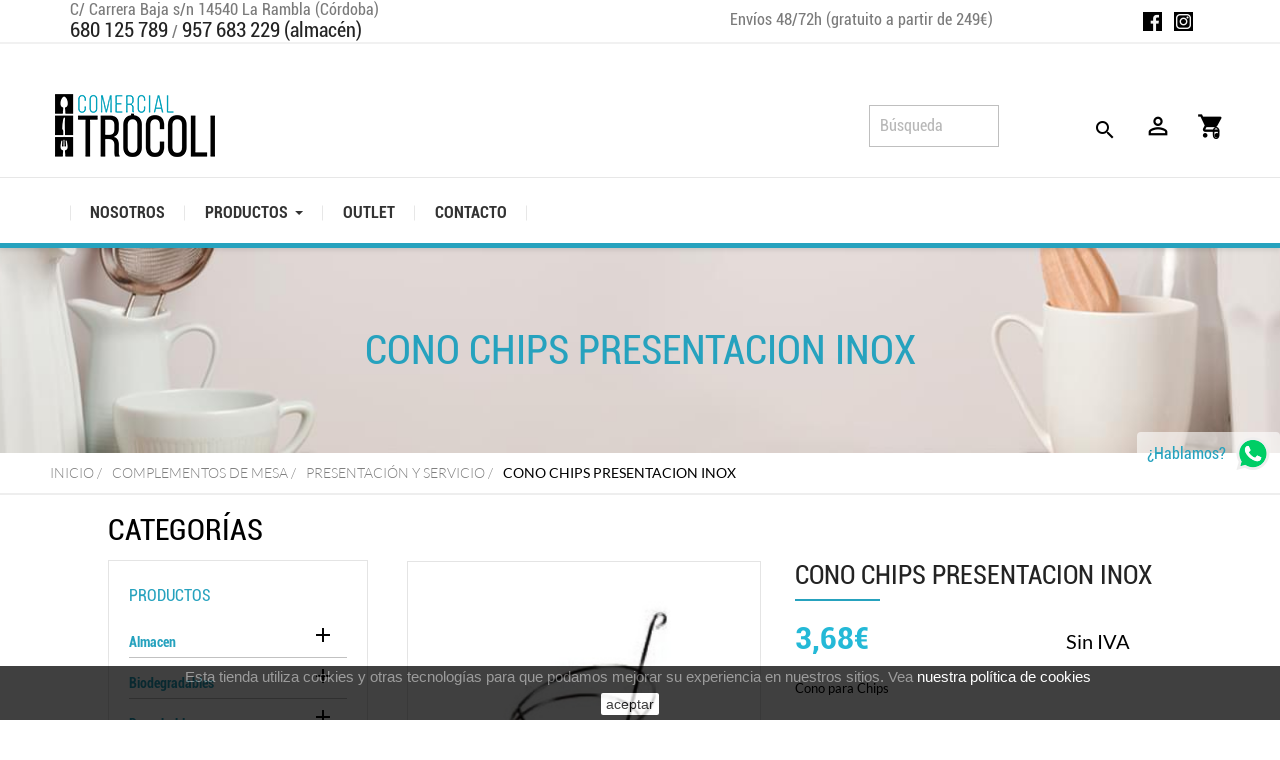

--- FILE ---
content_type: text/html; charset=utf-8
request_url: https://comercialtrocoli.com/presentacion-y-servicio/1204-cono-chips-presentacion-inox
body_size: 23542
content:
<!doctype html>
<html lang="es">

  <head>
    
      
  <meta charset="utf-8">


  <meta http-equiv="x-ua-compatible" content="ie=edge">



  <link rel="canonical" href="https://comercialtrocoli.com/presentacion-y-servicio/1204-cono-chips-presentacion-inox">

  <title>CONO CHIPS PRESENTACION INOX</title>
  <meta name="description" content="Cono para Chips">
  <meta name="keywords" content="cono,chips">
      <link rel="canonical" href="https://comercialtrocoli.com/presentacion-y-servicio/1204-cono-chips-presentacion-inox">
    
        



  <meta name="viewport" content="width=device-width, initial-scale=1">



  <link rel="icon" type="image/vnd.microsoft.icon" href="https://comercialtrocoli.com/img/favicon.ico?1585229098">
  <link rel="shortcut icon" type="image/x-icon" href="https://comercialtrocoli.com/img/favicon.ico?1585229098">



    <link rel="stylesheet" href="https://comercialtrocoli.com/themes/classic/assets/css/theme.css" type="text/css" media="all">
  <link rel="stylesheet" href="https://comercialtrocoli.com/themes/dobuss/assets/css/custom/custom.min.css" type="text/css" media="all">
  <link rel="stylesheet" href="https://comercialtrocoli.com/themes/dobuss/assets/slick/slick.css" type="text/css" media="all">
  <link rel="stylesheet" href="https://comercialtrocoli.com/themes/dobuss/assets/slick/slick-theme.css" type="text/css" media="all">
  <link rel="stylesheet" href="https://comercialtrocoli.com/themes/dobuss/assets/fontawesome/css/all.min.css" type="text/css" media="all">
  <link rel="stylesheet" href="https://comercialtrocoli.com/modules/blockreassurance/views/dist/front.css" type="text/css" media="all">
  <link rel="stylesheet" href="https://comercialtrocoli.com/modules/ps_socialfollow/views/css/ps_socialfollow.css" type="text/css" media="all">
  <link rel="stylesheet" href="https://comercialtrocoli.com/modules/paypal/views/css/paypal_fo.css" type="text/css" media="all">
  <link rel="stylesheet" href="https://comercialtrocoli.com/themes/dobuss/modules/ps_searchbar/ps_searchbar.css" type="text/css" media="all">
  <link rel="stylesheet" href="https://comercialtrocoli.com/modules/ets_megamenu/views/css/animate.css" type="text/css" media="all">
  <link rel="stylesheet" href="https://comercialtrocoli.com/modules/powerfulformgenerator/views/css/contact-form-enhanced.css" type="text/css" media="all">
  <link rel="stylesheet" href="https://comercialtrocoli.com/modules/powerfulformgenerator/views/css/contact-form-1.7.css" type="text/css" media="all">
  <link rel="stylesheet" href="https://comercialtrocoli.com/modules/myprestacomments/myprestacomments.css" type="text/css" media="all">
  <link rel="stylesheet" href="https://comercialtrocoli.com/modules/ambjolisearch/views/css/jolisearch-common.css" type="text/css" media="all">
  <link rel="stylesheet" href="https://comercialtrocoli.com/modules/ambjolisearch/views/css/jolisearch-finder.css" type="text/css" media="all">
  <link rel="stylesheet" href="https://comercialtrocoli.com/modules/advancedemailguard/views/css/front.css" type="text/css" media="all">
  <link rel="stylesheet" href="https://comercialtrocoli.com/modules/groupinc/views/css/front.css" type="text/css" media="all">
  <link rel="stylesheet" href="https://comercialtrocoli.com/js/jquery/ui/themes/base/minified/jquery-ui.min.css" type="text/css" media="all">
  <link rel="stylesheet" href="https://comercialtrocoli.com/js/jquery/ui/themes/base/minified/jquery.ui.theme.min.css" type="text/css" media="all">
  <link rel="stylesheet" href="https://comercialtrocoli.com/js/jquery/plugins/fancybox/jquery.fancybox.css" type="text/css" media="all">
  <link rel="stylesheet" href="https://comercialtrocoli.com/modules/ets_megamenu/views/css/megamenu.css" type="text/css" media="all">
  <link rel="stylesheet" href="https://comercialtrocoli.com/modules/ets_megamenu/views/css/fix17.css" type="text/css" media="all">
  <link rel="stylesheet" href="https://comercialtrocoli.com/modules/ps_imageslider/css/homeslider.css" type="text/css" media="all">
  <link rel="stylesheet" href="https://comercialtrocoli.com/modules/soobrandlogoslider/views/css/jquery.bxslider.css" type="text/css" media="all">
  <link rel="stylesheet" href="https://comercialtrocoli.com/themes/dobuss/assets/css/custom.css" type="text/css" media="all">



<style>
@media (max-width: 500px) and (max-width: 600px) and (max-width: 767px){
  .fixedSlider #carousel .carousel-inner .carousel-item a figure figcaption .display-1 {
    font-size: 21px;
  }
  .fixedSlider #carousel .carousel-inner .carousel-item a figure figcaption .caption-description p {
  font-size: 21px;
  }
}
</style>


  

  <script type="text/javascript">
        var AdvancedEmailGuardData = {"meta":{"isGDPREnabled":true,"isLegacyOPCEnabled":false,"isLegacyMAModuleEnabled":false,"validationError":null},"settings":{"recaptcha":{"type":"v2_cbx","key":"6Lcy-8QqAAAAAIFE_OuzUg7qU_dWEFbQeGvpBDtl","forms":{"contact_us":{"size":"normal","align":"offset","offset":3},"reset_password":{"size":"normal","align":"center","offset":1},"write_review":{"size":"normal","align":"left","offset":1},"notify_when_in_stock":{"size":"normal","align":"center","offset":1},"send_to_friend":{"size":"normal","align":"left","offset":1}},"language":"shop","theme":"light","position":"bottomright","hidden":false}},"context":{"ps":{"v17":true,"v17pc":true,"v17ch":true,"v16":false,"v161":false,"v15":false},"languageCode":"es","pageName":"product"},"trans":{"genericError":"Ha ocurrido un error, por favor, int\u00e9ntelo de nuevo."}};
        var jolisearch = {"amb_joli_search_action":"https:\/\/comercialtrocoli.com\/jolisearch","amb_joli_search_link":"https:\/\/comercialtrocoli.com\/jolisearch","amb_joli_search_controller":"jolisearch","blocksearch_type":"top","show_cat_desc":0,"ga_acc":0,"id_lang":1,"url_rewriting":1,"use_autocomplete":1,"minwordlen":3,"l_products":"Productos","l_manufacturers":"Fabricantes","l_categories":"Categor\u00edas","l_no_results_found":"Ning\u00fan producto corresponde con su b\u00fasqueda","l_more_results":"Mostrar todos los resultados","ENT_QUOTES":3,"search_ssl":true,"self":"\/var\/www\/vhosts\/comercialtrocoli.com\/httpdocs\/modules\/ambjolisearch","position":{"my":"center top","at":"center bottom","collision":"fit none"},"classes":"ps17 centered-list","display_manufacturer":"","display_category":""};
        var prestashop = {"cart":{"products":[],"totals":{"total":{"type":"total","label":"Total","amount":0,"value":"0,00\u20ac"},"total_including_tax":{"type":"total","label":"Total (impuestos incl.)","amount":0,"value":"0,00\u20ac"},"total_excluding_tax":{"type":"total","label":"Total (impuestos excl.)","amount":0,"value":"0,00\u20ac"}},"subtotals":{"products":{"type":"products","label":"Subtotal","amount":0,"value":"0,00\u20ac"},"discounts":null,"shipping":{"type":"shipping","label":"Transporte","amount":0,"value":""},"tax":{"type":"tax","label":"Impuestos","amount":0,"value":"0,00\u20ac"}},"products_count":0,"summary_string":"0 art\u00edculos","vouchers":{"allowed":1,"added":[]},"discounts":[],"minimalPurchase":0,"minimalPurchaseRequired":""},"currency":{"id":1,"name":"Euro","iso_code":"EUR","iso_code_num":"978","sign":"\u20ac"},"customer":{"lastname":null,"firstname":null,"email":null,"birthday":null,"newsletter":null,"newsletter_date_add":null,"optin":null,"website":null,"company":null,"siret":null,"ape":null,"is_logged":false,"gender":{"type":null,"name":null},"addresses":[]},"language":{"name":"Espa\u00f1ol (Spanish)","iso_code":"es","locale":"es-ES","language_code":"es","is_rtl":"0","date_format_lite":"d\/m\/Y","date_format_full":"d\/m\/Y H:i:s","id":1},"page":{"title":"","canonical":"https:\/\/comercialtrocoli.com\/presentacion-y-servicio\/1204-cono-chips-presentacion-inox","meta":{"title":"CONO CHIPS PRESENTACION INOX","description":"Cono para Chips","keywords":"cono,chips","robots":"index"},"page_name":"product","body_classes":{"lang-es":true,"lang-rtl":false,"country-ES":true,"currency-EUR":true,"layout-left-column":true,"page-product":true,"tax-display-enabled":true,"product-id-1204":true,"product-CONO CHIPS PRESENTACION INOX":true,"product-id-category-243":true,"product-id-manufacturer-0":true,"product-id-supplier-0":true,"product-available-for-order":true},"admin_notifications":[]},"shop":{"name":"Comercial Trocoli","logo":"https:\/\/comercialtrocoli.com\/img\/trocoli-logo-1571727979.jpg","stores_icon":"https:\/\/comercialtrocoli.com\/img\/logo_stores.png","favicon":"https:\/\/comercialtrocoli.com\/img\/favicon.ico"},"urls":{"base_url":"https:\/\/comercialtrocoli.com\/","current_url":"https:\/\/comercialtrocoli.com\/presentacion-y-servicio\/1204-cono-chips-presentacion-inox","shop_domain_url":"https:\/\/comercialtrocoli.com","img_ps_url":"https:\/\/comercialtrocoli.com\/img\/","img_cat_url":"https:\/\/comercialtrocoli.com\/img\/c\/","img_lang_url":"https:\/\/comercialtrocoli.com\/img\/l\/","img_prod_url":"https:\/\/comercialtrocoli.com\/img\/p\/","img_manu_url":"https:\/\/comercialtrocoli.com\/img\/m\/","img_sup_url":"https:\/\/comercialtrocoli.com\/img\/su\/","img_ship_url":"https:\/\/comercialtrocoli.com\/img\/s\/","img_store_url":"https:\/\/comercialtrocoli.com\/img\/st\/","img_col_url":"https:\/\/comercialtrocoli.com\/img\/co\/","img_url":"https:\/\/comercialtrocoli.com\/themes\/dobuss\/assets\/img\/","css_url":"https:\/\/comercialtrocoli.com\/themes\/dobuss\/assets\/css\/","js_url":"https:\/\/comercialtrocoli.com\/themes\/dobuss\/assets\/js\/","pic_url":"https:\/\/comercialtrocoli.com\/upload\/","pages":{"address":"https:\/\/comercialtrocoli.com\/direccion","addresses":"https:\/\/comercialtrocoli.com\/direcciones","authentication":"https:\/\/comercialtrocoli.com\/iniciar-sesion","cart":"https:\/\/comercialtrocoli.com\/carrito","category":"https:\/\/comercialtrocoli.com\/index.php?controller=category","cms":"https:\/\/comercialtrocoli.com\/index.php?controller=cms","contact":"https:\/\/comercialtrocoli.com\/contactenos","discount":"https:\/\/comercialtrocoli.com\/descuento","guest_tracking":"https:\/\/comercialtrocoli.com\/seguimiento-pedido-invitado","history":"https:\/\/comercialtrocoli.com\/historial-compra","identity":"https:\/\/comercialtrocoli.com\/datos-personales","index":"https:\/\/comercialtrocoli.com\/","my_account":"https:\/\/comercialtrocoli.com\/mi-cuenta","order_confirmation":"https:\/\/comercialtrocoli.com\/confirmacion-pedido","order_detail":"https:\/\/comercialtrocoli.com\/index.php?controller=order-detail","order_follow":"https:\/\/comercialtrocoli.com\/seguimiento-pedido","order":"https:\/\/comercialtrocoli.com\/pedido","order_return":"https:\/\/comercialtrocoli.com\/index.php?controller=order-return","order_slip":"https:\/\/comercialtrocoli.com\/facturas-abono","pagenotfound":"https:\/\/comercialtrocoli.com\/pagina-no-encontrada","password":"https:\/\/comercialtrocoli.com\/recuperar-contrasena","pdf_invoice":"https:\/\/comercialtrocoli.com\/index.php?controller=pdf-invoice","pdf_order_return":"https:\/\/comercialtrocoli.com\/index.php?controller=pdf-order-return","pdf_order_slip":"https:\/\/comercialtrocoli.com\/index.php?controller=pdf-order-slip","prices_drop":"https:\/\/comercialtrocoli.com\/productos-rebajados","product":"https:\/\/comercialtrocoli.com\/index.php?controller=product","search":"https:\/\/comercialtrocoli.com\/busqueda","sitemap":"https:\/\/comercialtrocoli.com\/mapa del sitio","stores":"https:\/\/comercialtrocoli.com\/tiendas","supplier":"https:\/\/comercialtrocoli.com\/proveedor","register":"https:\/\/comercialtrocoli.com\/iniciar-sesion?create_account=1","order_login":"https:\/\/comercialtrocoli.com\/pedido?login=1"},"alternative_langs":[],"theme_assets":"\/themes\/dobuss\/assets\/","actions":{"logout":"https:\/\/comercialtrocoli.com\/?mylogout="},"no_picture_image":{"bySize":{"small_default":{"url":"https:\/\/comercialtrocoli.com\/img\/p\/es-default-small_default.jpg","width":98,"height":98},"cart_default":{"url":"https:\/\/comercialtrocoli.com\/img\/p\/es-default-cart_default.jpg","width":125,"height":125},"product_default":{"url":"https:\/\/comercialtrocoli.com\/img\/p\/es-default-product_default.jpg","width":170,"height":115},"home_default":{"url":"https:\/\/comercialtrocoli.com\/img\/p\/es-default-home_default.jpg","width":250,"height":250},"medium_default":{"url":"https:\/\/comercialtrocoli.com\/img\/p\/es-default-medium_default.jpg","width":452,"height":452},"large_default":{"url":"https:\/\/comercialtrocoli.com\/img\/p\/es-default-large_default.jpg","width":800,"height":800}},"small":{"url":"https:\/\/comercialtrocoli.com\/img\/p\/es-default-small_default.jpg","width":98,"height":98},"medium":{"url":"https:\/\/comercialtrocoli.com\/img\/p\/es-default-home_default.jpg","width":250,"height":250},"large":{"url":"https:\/\/comercialtrocoli.com\/img\/p\/es-default-large_default.jpg","width":800,"height":800},"legend":""}},"configuration":{"display_taxes_label":true,"display_prices_tax_incl":false,"is_catalog":false,"show_prices":true,"opt_in":{"partner":false},"quantity_discount":{"type":"discount","label":"Descuento unitario"},"voucher_enabled":1,"return_enabled":0},"field_required":[],"breadcrumb":{"links":[{"title":"Inicio","url":"https:\/\/comercialtrocoli.com\/"},{"title":"Complementos de mesa","url":"https:\/\/comercialtrocoli.com\/202-complementos-de-mesa"},{"title":"Presentaci\u00f3n y servicio","url":"https:\/\/comercialtrocoli.com\/243-presentacion-y-servicio"},{"title":"CONO CHIPS PRESENTACION INOX","url":"https:\/\/comercialtrocoli.com\/presentacion-y-servicio\/1204-cono-chips-presentacion-inox"}],"count":4},"link":{"protocol_link":"https:\/\/","protocol_content":"https:\/\/"},"time":1764023646,"static_token":"d3abc146474be623ff26a8a45588b1ee","token":"872c311aaa31f5c9f425b2264e4c62cb","debug":false};
        var psr_icon_color = "#F19D76";
      </script>



  
<style>.ets_mm_megamenu .mm_menus_li .h4,
.ets_mm_megamenu .mm_menus_li .h5,
.ets_mm_megamenu .mm_menus_li .h6,
.ets_mm_megamenu .mm_menus_li .h1,
.ets_mm_megamenu .mm_menus_li .h2,
.ets_mm_megamenu .mm_menus_li .h3,
.ets_mm_megamenu .mm_menus_li .h4 *:not(i),
.ets_mm_megamenu .mm_menus_li .h5 *:not(i),
.ets_mm_megamenu .mm_menus_li .h6 *:not(i),
.ets_mm_megamenu .mm_menus_li .h1 *:not(i),
.ets_mm_megamenu .mm_menus_li .h2 *:not(i),
.ets_mm_megamenu .mm_menus_li .h3 *:not(i),
.ets_mm_megamenu .mm_menus_li > a{
    font-family: inherit;
}
.ets_mm_megamenu *:not(.fa):not(i){
    font-family: inherit;
}

.ets_mm_block *{
    font-size: 14px;
}    

@media (min-width: 768px){
/*layout 1*/
    .ets_mm_megamenu.layout_layout1{
        background: ;
    }
    .layout_layout1 .ets_mm_megamenu_content{
      background: linear-gradient(#FFFFFF, #F2F2F2) repeat scroll 0 0 rgba(0, 0, 0, 0);
      background: -webkit-linear-gradient(#FFFFFF, #F2F2F2) repeat scroll 0 0 rgba(0, 0, 0, 0);
      background: -o-linear-gradient(#FFFFFF, #F2F2F2) repeat scroll 0 0 rgba(0, 0, 0, 0);
    }
    .ets_mm_megamenu.layout_layout1:not(.ybc_vertical_menu) .mm_menus_ul{
         background: ;
    }

    #header .layout_layout1:not(.ybc_vertical_menu) .mm_menus_li > a,
    .layout_layout1 .ybc-menu-vertical-button,
    .layout_layout1 .mm_extra_item *{
        color: #484848
    }
    .layout_layout1 .ybc-menu-vertical-button .ybc-menu-button-toggle_icon_default .icon-bar{
        background-color: #484848
    }
    .layout_layout1:not(.click_open_submenu) .mm_menus_li:hover > a,
    .layout_layout1.click_open_submenu .mm_menus_li.open_li > a,
    .layout_layout1 .mm_menus_li.active > a,
    #header .layout_layout1:not(.click_open_submenu) .mm_menus_li:hover > a,
    #header .layout_layout1.click_open_submenu .mm_menus_li.open_li > a,
    #header .layout_layout1 .mm_menus_li.menu_hover > a,
    .layout_layout1:hover .ybc-menu-vertical-button,
    .layout_layout1 .mm_extra_item button[type="submit"]:hover i,
    #header .layout_layout1 .mm_menus_li.active > a{
        color: #ec4249;
    }
    
    .layout_layout1:not(.ybc_vertical_menu):not(.click_open_submenu) .mm_menus_li > a:before,
    .layout_layout1:not(.ybc_vertical_menu).click_open_submenu .mm_menus_li.open_li > a:before,
    .layout_layout1.ybc_vertical_menu:hover .ybc-menu-vertical-button:before,
    .layout_layout1:hover .ybc-menu-vertical-button .ybc-menu-button-toggle_icon_default .icon-bar,
    .ybc-menu-vertical-button.layout_layout1:hover{background-color: #ec4249;}
    
    .layout_layout1:not(.ybc_vertical_menu):not(.click_open_submenu) .mm_menus_li:hover > a,
    .layout_layout1:not(.ybc_vertical_menu).click_open_submenu .mm_menus_li.open_li > a,
    .layout_layout1:not(.ybc_vertical_menu) .mm_menus_li.menu_hover > a,
    .ets_mm_megamenu.layout_layout1.ybc_vertical_menu:hover,
    #header .layout_layout1:not(.ybc_vertical_menu):not(.click_open_submenu) .mm_menus_li:hover > a,
    #header .layout_layout1:not(.ybc_vertical_menu).click_open_submenu .mm_menus_li.open_li > a,
    #header .layout_layout1:not(.ybc_vertical_menu) .mm_menus_li.menu_hover > a,
    .ets_mm_megamenu.layout_layout1.ybc_vertical_menu:hover{
        background: #ffffff;
    }
    
    .layout_layout1.ets_mm_megamenu .mm_columns_ul,
    .layout_layout1.ybc_vertical_menu .mm_menus_ul{
        background-color: #ffffff;
    }
    #header .layout_layout1 .ets_mm_block_content a,
    #header .layout_layout1 .ets_mm_block_content p,
    .layout_layout1.ybc_vertical_menu .mm_menus_li > a,
    #header .layout_layout1.ybc_vertical_menu .mm_menus_li > a{
        color: #414141;
    }
    
    .layout_layout1 .mm_columns_ul .h1,
    .layout_layout1 .mm_columns_ul .h2,
    .layout_layout1 .mm_columns_ul .h3,
    .layout_layout1 .mm_columns_ul .h4,
    .layout_layout1 .mm_columns_ul .h5,
    .layout_layout1 .mm_columns_ul .h6,
    .layout_layout1 .mm_columns_ul .ets_mm_block > .h1 a,
    .layout_layout1 .mm_columns_ul .ets_mm_block > .h2 a,
    .layout_layout1 .mm_columns_ul .ets_mm_block > .h3 a,
    .layout_layout1 .mm_columns_ul .ets_mm_block > .h4 a,
    .layout_layout1 .mm_columns_ul .ets_mm_block > .h5 a,
    .layout_layout1 .mm_columns_ul .ets_mm_block > .h6 a,
    #header .layout_layout1 .mm_columns_ul .ets_mm_block > .h1 a,
    #header .layout_layout1 .mm_columns_ul .ets_mm_block > .h2 a,
    #header .layout_layout1 .mm_columns_ul .ets_mm_block > .h3 a,
    #header .layout_layout1 .mm_columns_ul .ets_mm_block > .h4 a,
    #header .layout_layout1 .mm_columns_ul .ets_mm_block > .h5 a,
    #header .layout_layout1 .mm_columns_ul .ets_mm_block > .h6 a,
    .layout_layout1 .mm_columns_ul .h1,
    .layout_layout1 .mm_columns_ul .h2,
    .layout_layout1 .mm_columns_ul .h3,
    .layout_layout1 .mm_columns_ul .h4,
    .layout_layout1 .mm_columns_ul .h5,
    .layout_layout1 .mm_columns_ul .h6{
        color: #414141;
    }
    
    
    .layout_layout1 li:hover > a,
    .layout_layout1 li > a:hover,
    .layout_layout1 .mm_tabs_li.open .mm_tab_toggle_title,
    .layout_layout1 .mm_tabs_li.open .mm_tab_toggle_title a,
    .layout_layout1 .mm_tabs_li:hover .mm_tab_toggle_title,
    .layout_layout1 .mm_tabs_li:hover .mm_tab_toggle_title a,
    #header .layout_layout1 .mm_tabs_li.open .mm_tab_toggle_title,
    #header .layout_layout1 .mm_tabs_li.open .mm_tab_toggle_title a,
    #header .layout_layout1 .mm_tabs_li:hover .mm_tab_toggle_title,
    #header .layout_layout1 .mm_tabs_li:hover .mm_tab_toggle_title a,
    .layout_layout1.ybc_vertical_menu .mm_menus_li > a,
    #header .layout_layout1 li:hover > a,
    .layout_layout1.ybc_vertical_menu:not(.click_open_submenu) .mm_menus_li:hover > a,
    .layout_layout1.ybc_vertical_menu.click_open_submenu .mm_menus_li.open_li > a,
    #header .layout_layout1.ybc_vertical_menu:not(.click_open_submenu) .mm_menus_li:hover > a,
    #header .layout_layout1.ybc_vertical_menu.click_open_submenu .mm_menus_li.open_li > a,
    #header .layout_layout1 .mm_columns_ul .mm_block_type_product .product-title > a:hover,
    #header .layout_layout1 li > a:hover{color: #ec4249;}
    
    
/*end layout 1*/
    
    
    /*layout 2*/
    .ets_mm_megamenu.layout_layout2{
        background-color: #3cabdb;
    }
    
    #header .layout_layout2:not(.ybc_vertical_menu) .mm_menus_li > a,
    .layout_layout2 .ybc-menu-vertical-button,
    .layout_layout2 .mm_extra_item *{
        color: #ffffff
    }
    .layout_layout2 .ybc-menu-vertical-button .ybc-menu-button-toggle_icon_default .icon-bar{
        background-color: #ffffff
    }
    .layout_layout2:not(.ybc_vertical_menu):not(.click_open_submenu) .mm_menus_li:hover > a,
    .layout_layout2:not(.ybc_vertical_menu).click_open_submenu .mm_menus_li.open_li > a,
    .layout_layout2:not(.ybc_vertical_menu) .mm_menus_li.active > a,
    #header .layout_layout2:not(.ybc_vertical_menu):not(.click_open_submenu) .mm_menus_li:hover > a,
    #header .layout_layout2:not(.ybc_vertical_menu).click_open_submenu .mm_menus_li.open_li > a,
    .layout_layout2:hover .ybc-menu-vertical-button,
    .layout_layout2 .mm_extra_item button[type="submit"]:hover i,
    #header .layout_layout2:not(.ybc_vertical_menu) .mm_menus_li.active > a{color: #ffffff;}
    
    .layout_layout2:hover .ybc-menu-vertical-button .ybc-menu-button-toggle_icon_default .icon-bar{
        background-color: #ffffff;
    }
    .layout_layout2:not(.ybc_vertical_menu):not(.click_open_submenu) .mm_menus_li:hover > a,
    .layout_layout2:not(.ybc_vertical_menu).click_open_submenu .mm_menus_li.open_li > a,
    #header .layout_layout2:not(.ybc_vertical_menu):not(.click_open_submenu) .mm_menus_li:hover > a,
    #header .layout_layout2:not(.ybc_vertical_menu).click_open_submenu .mm_menus_li.open_li > a,
    .ets_mm_megamenu.layout_layout2.ybc_vertical_menu:hover{
        background-color: #50b4df;
    }
    
    .layout_layout2.ets_mm_megamenu .mm_columns_ul,
    .layout_layout2.ybc_vertical_menu .mm_menus_ul{
        background-color: #ffffff;
    }
    #header .layout_layout2 .ets_mm_block_content a,
    .layout_layout2.ybc_vertical_menu .mm_menus_li > a,
    #header .layout_layout2.ybc_vertical_menu .mm_menus_li > a,
    #header .layout_layout2 .ets_mm_block_content p{
        color: #666666;
    }
    
    .layout_layout2 .mm_columns_ul .h1,
    .layout_layout2 .mm_columns_ul .h2,
    .layout_layout2 .mm_columns_ul .h3,
    .layout_layout2 .mm_columns_ul .h4,
    .layout_layout2 .mm_columns_ul .h5,
    .layout_layout2 .mm_columns_ul .h6,
    .layout_layout2 .mm_columns_ul .ets_mm_block > .h1 a,
    .layout_layout2 .mm_columns_ul .ets_mm_block > .h2 a,
    .layout_layout2 .mm_columns_ul .ets_mm_block > .h3 a,
    .layout_layout2 .mm_columns_ul .ets_mm_block > .h4 a,
    .layout_layout2 .mm_columns_ul .ets_mm_block > .h5 a,
    .layout_layout2 .mm_columns_ul .ets_mm_block > .h6 a,
    #header .layout_layout2 .mm_columns_ul .ets_mm_block > .h1 a,
    #header .layout_layout2 .mm_columns_ul .ets_mm_block > .h2 a,
    #header .layout_layout2 .mm_columns_ul .ets_mm_block > .h3 a,
    #header .layout_layout2 .mm_columns_ul .ets_mm_block > .h4 a,
    #header .layout_layout2 .mm_columns_ul .ets_mm_block > .h5 a,
    #header .layout_layout2 .mm_columns_ul .ets_mm_block > .h6 a,
    .layout_layout2 .mm_columns_ul .h1,
    .layout_layout2 .mm_columns_ul .h2,
    .layout_layout2 .mm_columns_ul .h3,
    .layout_layout2 .mm_columns_ul .h4,
    .layout_layout2 .mm_columns_ul .h5,
    .layout_layout2 .mm_columns_ul .h6{
        color: #414141;
    }
    
    
    .layout_layout2 li:hover > a,
    .layout_layout2 li > a:hover,
    .layout_layout2 .mm_tabs_li.open .mm_tab_toggle_title,
    .layout_layout2 .mm_tabs_li.open .mm_tab_toggle_title a,
    .layout_layout2 .mm_tabs_li:hover .mm_tab_toggle_title,
    .layout_layout2 .mm_tabs_li:hover .mm_tab_toggle_title a,
    #header .layout_layout2 .mm_tabs_li.open .mm_tab_toggle_title,
    #header .layout_layout2 .mm_tabs_li.open .mm_tab_toggle_title a,
    #header .layout_layout2 .mm_tabs_li:hover .mm_tab_toggle_title,
    #header .layout_layout2 .mm_tabs_li:hover .mm_tab_toggle_title a,
    #header .layout_layout2 li:hover > a,
    .layout_layout2.ybc_vertical_menu .mm_menus_li > a,
    .layout_layout2.ybc_vertical_menu:not(.click_open_submenu) .mm_menus_li:hover > a,
    .layout_layout2.ybc_vertical_menu.click_open_submenu .mm_menus_li.open_li > a,
    #header .layout_layout2.ybc_vertical_menu:not(.click_open_submenu) .mm_menus_li:hover > a,
    #header .layout_layout2.ybc_vertical_menu.click_open_submenu.open_li .mm_menus_li > a,
    #header .layout_layout2 .mm_columns_ul .mm_block_type_product .product-title > a:hover,
    #header .layout_layout2 li > a:hover{color: #fc4444;}
    
    
    
    /*layout 3*/
    .ets_mm_megamenu.layout_layout3,
    .layout_layout3 .mm_tab_li_content{
        background-color: #333333;
        
    }
    #header .layout_layout3:not(.ybc_vertical_menu) .mm_menus_li > a,
    .layout_layout3 .ybc-menu-vertical-button,
    .layout_layout3 .mm_extra_item *{
        color: #ffffff
    }
    .layout_layout3 .ybc-menu-vertical-button .ybc-menu-button-toggle_icon_default .icon-bar{
        background-color: #ffffff
    }
    .layout_layout3:not(.click_open_submenu) .mm_menus_li:hover > a,
    .layout_layout3.click_open_submenu .mm_menus_li.open_li > a,
    .layout_layout3 .mm_menus_li.active > a,
    .layout_layout3 .mm_extra_item button[type="submit"]:hover i,
    #header .layout_layout3:not(.click_open_submenu) .mm_menus_li:hover > a,
    #header .layout_layout3.click_open_submenu .mm_menus_li.open_li > a,
    #header .layout_layout3 .mm_menus_li.active > a,
    .layout_layout3:hover .ybc-menu-vertical-button,
    .layout_layout3:hover .ybc-menu-vertical-button .ybc-menu-button-toggle_icon_default .icon-bar{
        color: #ffffff;
    }
    
    .layout_layout3:not(.ybc_vertical_menu):not(.click_open_submenu) .mm_menus_li:hover > a,
    .layout_layout3:not(.ybc_vertical_menu).click_open_submenu .mm_menus_li.open_li > a,
    #header .layout_layout3:not(.ybc_vertical_menu):not(.click_open_submenu) .mm_menus_li:hover > a,
    #header .layout_layout3:not(.ybc_vertical_menu).click_open_submenu .mm_menus_li.open_li > a,
    .ets_mm_megamenu.layout_layout3.ybc_vertical_menu:hover,
    .layout_layout3 .mm_tabs_li.open .mm_columns_contents_ul,
    .layout_layout3 .mm_tabs_li.open .mm_tab_li_content {
        background-color: #000000;
    }
    .layout_layout3 .mm_tabs_li.open.mm_tabs_has_content .mm_tab_li_content .mm_tab_name::before{
        border-right-color: #000000;
    }
    .layout_layout3.ets_mm_megamenu .mm_columns_ul,
    .ybc_vertical_menu.layout_layout3 .mm_menus_ul.ets_mn_submenu_full_height .mm_menus_li:hover a::before,
    .layout_layout3.ybc_vertical_menu .mm_menus_ul{
        background-color: #000000;
        border-color: #000000;
    }
    #header .layout_layout3 .ets_mm_block_content a,
    #header .layout_layout3 .ets_mm_block_content p,
    .layout_layout3.ybc_vertical_menu .mm_menus_li > a,
    #header .layout_layout3.ybc_vertical_menu .mm_menus_li > a{
        color: #dcdcdc;
    }
    
    .layout_layout3 .mm_columns_ul .h1,
    .layout_layout3 .mm_columns_ul .h2,
    .layout_layout3 .mm_columns_ul .h3,
    .layout_layout3 .mm_columns_ul .h4,
    .layout_layout3 .mm_columns_ul .h5,
    .layout_layout3 .mm_columns_ul .h6,
    .layout_layout3 .mm_columns_ul .ets_mm_block > .h1 a,
    .layout_layout3 .mm_columns_ul .ets_mm_block > .h2 a,
    .layout_layout3 .mm_columns_ul .ets_mm_block > .h3 a,
    .layout_layout3 .mm_columns_ul .ets_mm_block > .h4 a,
    .layout_layout3 .mm_columns_ul .ets_mm_block > .h5 a,
    .layout_layout3 .mm_columns_ul .ets_mm_block > .h6 a,
    #header .layout_layout3 .mm_columns_ul .ets_mm_block > .h1 a,
    #header .layout_layout3 .mm_columns_ul .ets_mm_block > .h2 a,
    #header .layout_layout3 .mm_columns_ul .ets_mm_block > .h3 a,
    #header .layout_layout3 .mm_columns_ul .ets_mm_block > .h4 a,
    #header .layout_layout3 .mm_columns_ul .ets_mm_block > .h5 a,
    #header .layout_layout3 .mm_columns_ul .ets_mm_block > .h6 a,
    .layout_layout3 .mm_columns_ul .h1,
    .layout_layout3 .mm_columns_ul .h2,
    .layout_layout3 .mm_columns_ul .h3,
    .layout_layout3.ybc_vertical_menu:not(.click_open_submenu) .mm_menus_li:hover > a,
    .layout_layout3.ybc_vertical_menu.click_open_submenu .mm_menus_li.open_li > a,
    #header .layout_layout3.ybc_vertical_menu:not(.click_open_submenu) .mm_menus_li:hover > a,
    #header .layout_layout3.ybc_vertical_menu.click_open_submenu .mm_menus_li.open_li > a,
    .layout_layout3 .mm_columns_ul .h4,
    .layout_layout3 .mm_columns_ul .h5,
    .layout_layout3 .mm_columns_ul .h6{
        color: #ec4249;
    }
    
    
    .layout_layout3 li:hover > a,
    .layout_layout3 li > a:hover,
    .layout_layout3 .mm_tabs_li.open .mm_tab_toggle_title,
    .layout_layout3 .mm_tabs_li.open .mm_tab_toggle_title a,
    .layout_layout3 .mm_tabs_li:hover .mm_tab_toggle_title,
    .layout_layout3 .mm_tabs_li:hover .mm_tab_toggle_title a,
    #header .layout_layout3 .mm_tabs_li.open .mm_tab_toggle_title,
    #header .layout_layout3 .mm_tabs_li.open .mm_tab_toggle_title a,
    #header .layout_layout3 .mm_tabs_li:hover .mm_tab_toggle_title,
    #header .layout_layout3 .mm_tabs_li:hover .mm_tab_toggle_title a,
    #header .layout_layout3 li:hover > a,
    #header .layout_layout3 .mm_columns_ul .mm_block_type_product .product-title > a:hover,
    #header .layout_layout3 li > a:hover,
    .layout_layout3.ybc_vertical_menu .mm_menus_li > a,
    .layout_layout3 .has-sub .ets_mm_categories li > a:hover,
    #header .layout_layout3 .has-sub .ets_mm_categories li > a:hover{color: #fc4444;}
    
    
    /*layout 4*/
    
    .ets_mm_megamenu.layout_layout4{
        background-color: #ffffff;
    }
    .ets_mm_megamenu.layout_layout4:not(.ybc_vertical_menu) .mm_menus_ul{
         background: #ffffff;
    }

    #header .layout_layout4:not(.ybc_vertical_menu) .mm_menus_li > a,
    .layout_layout4 .ybc-menu-vertical-button,
    .layout_layout4 .mm_extra_item *{
        color: #333333
    }
    .layout_layout4 .ybc-menu-vertical-button .ybc-menu-button-toggle_icon_default .icon-bar{
        background-color: #333333
    }
    
    .layout_layout4:not(.click_open_submenu) .mm_menus_li:hover > a,
    .layout_layout4.click_open_submenu .mm_menus_li.open_li > a,
    .layout_layout4 .mm_menus_li.active > a,
    #header .layout_layout4:not(.click_open_submenu) .mm_menus_li:hover > a,
    #header .layout_layout4.click_open_submenu .mm_menus_li.open_li > a,
    .layout_layout4:hover .ybc-menu-vertical-button,
    #header .layout_layout4 .mm_menus_li.active > a{color: #ffffff;}
    
    .layout_layout4:hover .ybc-menu-vertical-button .ybc-menu-button-toggle_icon_default .icon-bar{
        background-color: #ffffff;
    }
    
    .layout_layout4:not(.ybc_vertical_menu):not(.click_open_submenu) .mm_menus_li:hover > a,
    .layout_layout4:not(.ybc_vertical_menu).click_open_submenu .mm_menus_li.open_li > a,
    .layout_layout4:not(.ybc_vertical_menu) .mm_menus_li.active > a,
    .layout_layout4:not(.ybc_vertical_menu) .mm_menus_li:hover > span, 
    .layout_layout4:not(.ybc_vertical_menu) .mm_menus_li.active > span,
    #header .layout_layout4:not(.ybc_vertical_menu):not(.click_open_submenu) .mm_menus_li:hover > a,
    #header .layout_layout4:not(.ybc_vertical_menu).click_open_submenu .mm_menus_li.open_li > a,
    #header .layout_layout4:not(.ybc_vertical_menu) .mm_menus_li.active > a,
    .layout_layout4:not(.ybc_vertical_menu):not(.click_open_submenu) .mm_menus_li:hover > a,
    .layout_layout4:not(.ybc_vertical_menu).click_open_submenu .mm_menus_li.open_li > a,
    #header .layout_layout4:not(.ybc_vertical_menu):not(.click_open_submenu) .mm_menus_li:hover > a,
    #header .layout_layout4:not(.ybc_vertical_menu).click_open_submenu .mm_menus_li.open_li > a,
    .ets_mm_megamenu.layout_layout4.ybc_vertical_menu:hover,
    #header .layout_layout4 .mm_menus_li:hover > span, 
    #header .layout_layout4 .mm_menus_li.active > span{
        background-color: #26a2be;
    }
    .layout_layout4 .ets_mm_megamenu_content {
      border-bottom-color: #26a2be;
    }
    
    .layout_layout4.ets_mm_megamenu .mm_columns_ul,
    .ybc_vertical_menu.layout_layout4 .mm_menus_ul .mm_menus_li:hover a::before,
    .layout_layout4.ybc_vertical_menu .mm_menus_ul{
        background-color: #ffffff;
    }
    #header .layout_layout4 .ets_mm_block_content a,
    .layout_layout4.ybc_vertical_menu .mm_menus_li > a,
    #header .layout_layout4.ybc_vertical_menu .mm_menus_li > a,
    #header .layout_layout4 .ets_mm_block_content p{
        color: #666666;
    }
    
    .layout_layout4 .mm_columns_ul .h1,
    .layout_layout4 .mm_columns_ul .h2,
    .layout_layout4 .mm_columns_ul .h3,
    .layout_layout4 .mm_columns_ul .h4,
    .layout_layout4 .mm_columns_ul .h5,
    .layout_layout4 .mm_columns_ul .h6,
    .layout_layout4 .mm_columns_ul .ets_mm_block > .h1 a,
    .layout_layout4 .mm_columns_ul .ets_mm_block > .h2 a,
    .layout_layout4 .mm_columns_ul .ets_mm_block > .h3 a,
    .layout_layout4 .mm_columns_ul .ets_mm_block > .h4 a,
    .layout_layout4 .mm_columns_ul .ets_mm_block > .h5 a,
    .layout_layout4 .mm_columns_ul .ets_mm_block > .h6 a,
    #header .layout_layout4 .mm_columns_ul .ets_mm_block > .h1 a,
    #header .layout_layout4 .mm_columns_ul .ets_mm_block > .h2 a,
    #header .layout_layout4 .mm_columns_ul .ets_mm_block > .h3 a,
    #header .layout_layout4 .mm_columns_ul .ets_mm_block > .h4 a,
    #header .layout_layout4 .mm_columns_ul .ets_mm_block > .h5 a,
    #header .layout_layout4 .mm_columns_ul .ets_mm_block > .h6 a,
    .layout_layout4 .mm_columns_ul .h1,
    .layout_layout4 .mm_columns_ul .h2,
    .layout_layout4 .mm_columns_ul .h3,
    .layout_layout4 .mm_columns_ul .h4,
    .layout_layout4 .mm_columns_ul .h5,
    .layout_layout4 .mm_columns_ul .h6{
        color: #414141;
    }
    
    .layout_layout4 li:hover > a,
    .layout_layout4 li > a:hover,
    .layout_layout4 .mm_tabs_li.open .mm_tab_toggle_title,
    .layout_layout4 .mm_tabs_li.open .mm_tab_toggle_title a,
    .layout_layout4 .mm_tabs_li:hover .mm_tab_toggle_title,
    .layout_layout4 .mm_tabs_li:hover .mm_tab_toggle_title a,
    #header .layout_layout4 .mm_tabs_li.open .mm_tab_toggle_title,
    #header .layout_layout4 .mm_tabs_li.open .mm_tab_toggle_title a,
    #header .layout_layout4 .mm_tabs_li:hover .mm_tab_toggle_title,
    #header .layout_layout4 .mm_tabs_li:hover .mm_tab_toggle_title a,
    #header .layout_layout4 li:hover > a,
    .layout_layout4.ybc_vertical_menu .mm_menus_li > a,
    .layout_layout4.ybc_vertical_menu:not(.click_open_submenu) .mm_menus_li:hover > a,
    .layout_layout4.ybc_vertical_menu.click_open_submenu .mm_menus_li.open_li > a,
    #header .layout_layout4.ybc_vertical_menu:not(.click_open_submenu) .mm_menus_li:hover > a,
    #header .layout_layout4.ybc_vertical_menu.click_open_submenu .mm_menus_li.open_li > a,
    #header .layout_layout4 .mm_columns_ul .mm_block_type_product .product-title > a:hover,
    #header .layout_layout4 li > a:hover{color: #26a2be;}
    
    /* end layout 4*/
    
    
    
    
    /* Layout 5*/
    .ets_mm_megamenu.layout_layout5{
        background-color: #ffffff;
    }
    .ets_mm_megamenu.layout_layout5:not(.ybc_vertical_menu) .mm_menus_ul{
         background: #ffffff;
    }
    
    #header .layout_layout5:not(.ybc_vertical_menu) .mm_menus_li > a,
    .layout_layout5 .ybc-menu-vertical-button,
    .layout_layout5 .mm_extra_item *{
        color: #333333
    }
    .layout_layout5 .ybc-menu-vertical-button .ybc-menu-button-toggle_icon_default .icon-bar{
        background-color: #333333
    }
    .layout_layout5:not(.click_open_submenu) .mm_menus_li:hover > a,
    .layout_layout5.click_open_submenu .mm_menus_li.open_li > a,
    .layout_layout5 .mm_menus_li.active > a,
    .layout_layout5 .mm_extra_item button[type="submit"]:hover i,
    #header .layout_layout5:not(.click_open_submenu) .mm_menus_li:hover > a,
    #header .layout_layout5.click_open_submenu .mm_menus_li.open_li > a,
    #header .layout_layout5 .mm_menus_li.active > a,
    .layout_layout5:hover .ybc-menu-vertical-button{
        color: #26a2be;
    }
    .layout_layout5:hover .ybc-menu-vertical-button .ybc-menu-button-toggle_icon_default .icon-bar{
        background-color: #26a2be;
    }
    
    .layout_layout5 .mm_menus_li > a:before{background-color: #26a2be;}
    

    .layout_layout5:not(.ybc_vertical_menu):not(.click_open_submenu) .mm_menus_li:hover > a,
    .layout_layout5:not(.ybc_vertical_menu).click_open_submenu .mm_menus_li.open_li > a,
    #header .layout_layout5:not(.ybc_vertical_menu):not(.click_open_submenu) .mm_menus_li:hover > a,
    #header .layout_layout5:not(.ybc_vertical_menu).click_open_submenu .mm_menus_li.open_li > a,
    .ets_mm_megamenu.layout_layout5.ybc_vertical_menu:hover,
    #header .layout_layout5:not(.click_open_submenu) .mm_menus_li:hover > a,
    #header .layout_layout5.click_open_submenu .mm_menus_li.open_li > a{
        background-color: ;
    }
    
    .layout_layout5.ets_mm_megamenu .mm_columns_ul,
    .ybc_vertical_menu.layout_layout5 .mm_menus_ul .mm_menus_li:hover a::before,
    .layout_layout5.ybc_vertical_menu .mm_menus_ul{
        background-color: #ffffff;
    }
    #header .layout_layout5 .ets_mm_block_content a,
    .layout_layout5.ybc_vertical_menu .mm_menus_li > a,
    #header .layout_layout5.ybc_vertical_menu .mm_menus_li > a,
    #header .layout_layout5 .ets_mm_block_content p{
        color: #333333;
    }
    
    .layout_layout5 .mm_columns_ul .h1,
    .layout_layout5 .mm_columns_ul .h2,
    .layout_layout5 .mm_columns_ul .h3,
    .layout_layout5 .mm_columns_ul .h4,
    .layout_layout5 .mm_columns_ul .h5,
    .layout_layout5 .mm_columns_ul .h6,
    .layout_layout5 .mm_columns_ul .ets_mm_block > .h1 a,
    .layout_layout5 .mm_columns_ul .ets_mm_block > .h2 a,
    .layout_layout5 .mm_columns_ul .ets_mm_block > .h3 a,
    .layout_layout5 .mm_columns_ul .ets_mm_block > .h4 a,
    .layout_layout5 .mm_columns_ul .ets_mm_block > .h5 a,
    .layout_layout5 .mm_columns_ul .ets_mm_block > .h6 a,
    #header .layout_layout5 .mm_columns_ul .ets_mm_block > .h1 a,
    #header .layout_layout5 .mm_columns_ul .ets_mm_block > .h2 a,
    #header .layout_layout5 .mm_columns_ul .ets_mm_block > .h3 a,
    #header .layout_layout5 .mm_columns_ul .ets_mm_block > .h4 a,
    #header .layout_layout5 .mm_columns_ul .ets_mm_block > .h5 a,
    #header .layout_layout5 .mm_columns_ul .ets_mm_block > .h6 a,
    .layout_layout5 .mm_columns_ul .h1,
    .layout_layout5 .mm_columns_ul .h2,
    .layout_layout5 .mm_columns_ul .h3,
    .layout_layout5 .mm_columns_ul .h4,
    .layout_layout5 .mm_columns_ul .h5,
    .layout_layout5 .mm_columns_ul .h6{
        color: #414141;
    }
    
    .layout_layout5 li:hover > a,
    .layout_layout5 li > a:hover,
    .layout_layout5 .mm_tabs_li.open .mm_tab_toggle_title,
    .layout_layout5 .mm_tabs_li.open .mm_tab_toggle_title a,
    .layout_layout5 .mm_tabs_li:hover .mm_tab_toggle_title,
    .layout_layout5 .mm_tabs_li:hover .mm_tab_toggle_title a,
    #header .layout_layout5 .mm_tabs_li.open .mm_tab_toggle_title,
    #header .layout_layout5 .mm_tabs_li.open .mm_tab_toggle_title a,
    #header .layout_layout5 .mm_tabs_li:hover .mm_tab_toggle_title,
    #header .layout_layout5 .mm_tabs_li:hover .mm_tab_toggle_title a,
    .layout_layout5.ybc_vertical_menu .mm_menus_li > a,
    #header .layout_layout5 li:hover > a,
    .layout_layout5.ybc_vertical_menu:not(.click_open_submenu) .mm_menus_li:hover > a,
    .layout_layout5.ybc_vertical_menu.click_open_submenu .mm_menus_li.open_li > a,
    #header .layout_layout5.ybc_vertical_menu:not(.click_open_submenu) .mm_menus_li:hover > a,
    #header .layout_layout5.ybc_vertical_menu.click_open_submenu .mm_menus_li.open_li > a,
    #header .layout_layout5 .mm_columns_ul .mm_block_type_product .product-title > a:hover,
    #header .layout_layout5 li > a:hover{color: #26a2be;}
    
    /*end layout 5*/
}


@media (max-width: 767px){
    .ybc-menu-vertical-button,
    .transition_floating .close_menu, 
    .transition_full .close_menu{
        background-color: #000000;
        color: #ffffff;
    }
    .transition_floating .close_menu *, 
    .transition_full .close_menu *,
    .ybc-menu-vertical-button .icon-bar{
        color: #ffffff;
    }

    .close_menu .icon-bar,
    .ybc-menu-vertical-button .icon-bar {
      background-color: #ffffff;
    }
    .mm_menus_back_icon{
        border-color: #ffffff;
    }
    
    .layout_layout1:not(.click_open_submenu) .mm_menus_li:hover > a,
    .layout_layout1.click_open_submenu .mm_menus_li.open_li > a,
    .layout_layout1 .mm_menus_li.menu_hover > a,
    #header .layout_layout1 .mm_menus_li.menu_hover > a,
    #header .layout_layout1:not(.click_open_submenu) .mm_menus_li:hover > a,
    #header .layout_layout1.click_open_submenu .mm_menus_li.open_li > a{
        color: #ec4249;
    }
    
    
    .layout_layout1:not(.click_open_submenu) .mm_menus_li:hover > a,
    .layout_layout1.click_open_submenu .mm_menus_li.open_li > a,
    .layout_layout1 .mm_menus_li.menu_hover > a,
    #header .layout_layout1 .mm_menus_li.menu_hover > a,
    #header .layout_layout1:not(.click_open_submenu) .mm_menus_li:hover > a,
    #header .layout_layout1.click_open_submenu .mm_menus_li.open_li > a{
        background-color: #ffffff;
    }
    .layout_layout1 li:hover > a,
    .layout_layout1 li > a:hover,
    #header .layout_layout1 li:hover > a,
    #header .layout_layout1 .mm_columns_ul .mm_block_type_product .product-title > a:hover,
    #header .layout_layout1 li > a:hover{
        color: #ec4249;
    }
    
    /*------------------------------------------------------*/
    
    
    .layout_layout2:not(.click_open_submenu) .mm_menus_li:hover > a,
    .layout_layout2.click_open_submenu .mm_menus_li.open_li > a,
    #header .layout_layout2:not(.click_open_submenu) .mm_menus_li:hover > a,
    #header .layout_layout2.click_open_submenu .mm_menus_li.open_li > a
    {color: #ffffff;}
    .layout_layout2 .mm_has_sub.mm_menus_li:hover .arrow::before{
        border-color: #ffffff;
    }
    
    .layout_layout2:not(.click_open_submenu) .mm_menus_li:hover > a,
    .layout_layout2.click_open_submenu .mm_menus_li.open_li > a,
    #header .layout_layout2:not(.click_open_submenu) .mm_menus_li:hover > a,
    #header .layout_layout2.click_open_submenu .mm_menus_li.open_li > a{
        background-color: #50b4df;
    }
    .layout_layout2 li:hover > a,
    .layout_layout2 li > a:hover,
    #header .layout_layout2 li:hover > a,
    #header .layout_layout2 .mm_columns_ul .mm_block_type_product .product-title > a:hover,
    #header .layout_layout2 li > a:hover{color: #fc4444;}
    
    /*------------------------------------------------------*/
    
    

    .layout_layout3:not(.click_open_submenu) .mm_menus_li:hover > a,
    .layout_layout3.click_open_submenu .mm_menus_li.open_li > a,
    #header .layout_layout3:not(.click_open_submenu) .mm_menus_li:hover > a,
    #header .layout_layout3.click_open_submenu .mm_menus_li.open_li > a{
        color: #ffffff;
    }
    .layout_layout3 .mm_has_sub.mm_menus_li:hover .arrow::before{
        border-color: #ffffff;
    }
    
    .layout_layout3:not(.click_open_submenu) .mm_menus_li:hover > a,
    .layout_layout3.click_open_submenu .mm_menus_li.open_li > a,
    #header .layout_layout3:not(.click_open_submenu) .mm_menus_li:hover > a,
    #header .layout_layout3.click_open_submenu .mm_menus_li.open_li > a{
        background-color: #000000;
    }
    .layout_layout3 li:hover > a,
    .layout_layout3 li > a:hover,
    #header .layout_layout3 li:hover > a,
    #header .layout_layout3 .mm_columns_ul .mm_block_type_product .product-title > a:hover,
    #header .layout_layout3 li > a:hover,
    .layout_layout3 .has-sub .ets_mm_categories li > a:hover,
    #header .layout_layout3 .has-sub .ets_mm_categories li > a:hover{color: #fc4444;}
    
    
    
    /*------------------------------------------------------*/
    
    
    .layout_layout4:not(.click_open_submenu) .mm_menus_li:hover > a,
    .layout_layout4.click_open_submenu .mm_menus_li.open_li > a,
    #header .layout_layout4:not(.click_open_submenu) .mm_menus_li:hover > a,
    #header .layout_layout4.click_open_submenu .mm_menus_li.open_li > a{
        color: #ffffff;
    }
    
    .layout_layout4 .mm_has_sub.mm_menus_li:hover .arrow::before{
        border-color: #ffffff;
    }
    
    .layout_layout4:not(.click_open_submenu) .mm_menus_li:hover > a,
    .layout_layout4.click_open_submenu .mm_menus_li.open_li > a,
    #header .layout_layout4:not(.click_open_submenu) .mm_menus_li:hover > a,
    #header .layout_layout4.click_open_submenu .mm_menus_li.open_li > a{
        background-color: #26a2be;
    }
    .layout_layout4 li:hover > a,
    .layout_layout4 li > a:hover,
    #header .layout_layout4 li:hover > a,
    #header .layout_layout4 .mm_columns_ul .mm_block_type_product .product-title > a:hover,
    #header .layout_layout4 li > a:hover{color: #26a2be;}
    
    
    /*------------------------------------------------------*/
    
    
    .layout_layout5:not(.click_open_submenu) .mm_menus_li:hover > a,
    .layout_layout5.click_open_submenu .mm_menus_li.open_li > a,
    #header .layout_layout5:not(.click_open_submenu) .mm_menus_li:hover > a,
    #header .layout_layout5.click_open_submenu .mm_menus_li.open_li > a{
        color: #26a2be;
    }

    .layout_layout5 .mm_has_sub.mm_menus_li:hover .arrow::before{
        border-color: #26a2be;
    }
    
    .layout_layout5:not(.click_open_submenu) .mm_menus_li:hover > a,
    .layout_layout5.click_open_submenu .mm_menus_li.open_li > a,
    #header .layout_layout5:not(.click_open_submenu) .mm_menus_li:hover > a,
    #header .layout_layout5.click_open_submenu .mm_menus_li.open_li > a{
        background-color: ;
    }
    .layout_layout5 li:hover > a,
    .layout_layout5 li > a:hover,
    #header .layout_layout5 li:hover > a,
    #header .layout_layout5 .mm_columns_ul .mm_block_type_product .product-title > a:hover,
    #header .layout_layout5 li > a:hover{color: #26a2be;}
    
    /*------------------------------------------------------*/
    
    
    
    
}

















</style>
<script type="text/javascript">
    var Days_text = 'Día(s)';
    var Hours_text = 'Hora(s)';
    var Mins_text = 'Minuto(s)';
    var Sec_text = 'Segundo(s)';
</script><link href="/modules/homecategoriez/views/css/1.7.css" rel="stylesheet">

    <meta id="js-rcpgtm-tracking-config" data-tracking-data="%7B%22bing%22%3A%7B%22tracking_id%22%3A%22%22%2C%22feed_prefix%22%3A%22%22%2C%22feed_variant%22%3A%22%22%7D%2C%22context%22%3A%7B%22browser%22%3A%7B%22device_type%22%3A1%7D%2C%22localization%22%3A%7B%22id_country%22%3A6%2C%22country_code%22%3A%22ES%22%2C%22id_currency%22%3A1%2C%22currency_code%22%3A%22EUR%22%2C%22id_lang%22%3A1%2C%22lang_code%22%3A%22es%22%7D%2C%22page%22%3A%7B%22controller_name%22%3A%22product%22%2C%22products_per_page%22%3A27%2C%22category%22%3A%5B%5D%2C%22search_term%22%3A%22%22%7D%2C%22shop%22%3A%7B%22id_shop%22%3A1%2C%22shop_name%22%3A%22Trocoli%22%2C%22base_dir%22%3A%22https%3A%2F%2Fcomercialtrocoli.com%2F%22%7D%2C%22tracking_module%22%3A%7B%22module_name%22%3A%22rcpgtagmanager%22%2C%22checkout_module%22%3A%7B%22module%22%3A%22default%22%2C%22controller%22%3A%22order%22%7D%2C%22service_version%22%3A%2217%22%2C%22token%22%3A%22a114c601cd4980658294e7fe31e5a170%22%7D%2C%22user%22%3A%5B%5D%7D%2C%22criteo%22%3A%7B%22tracking_id%22%3A%22%22%2C%22feed_prefix%22%3A%22%22%2C%22feed_variant%22%3A%22%22%7D%2C%22facebook%22%3A%7B%22tracking_id%22%3A%22%22%2C%22feed_prefix%22%3A%22%22%2C%22feed_variant%22%3A%22%22%7D%2C%22ga4%22%3A%7B%22tracking_id%22%3A%22G-K9HHWJKB1K%22%2C%22is_data_import%22%3Afalse%7D%2C%22gads%22%3A%7B%22tracking_id%22%3A%22%22%2C%22merchant_id%22%3A%22%22%2C%22conversion_labels%22%3A%7B%22create_account%22%3A%22%22%2C%22product_view%22%3A%22%22%2C%22add_to_cart%22%3A%22%22%2C%22begin_checkout%22%3A%22%22%2C%22purchase%22%3A%22%22%7D%7D%2C%22gfeeds%22%3A%7B%22retail%22%3A%7B%22is_enabled%22%3Afalse%2C%22prefix%22%3A%22%22%2C%22variant%22%3A%22%22%7D%2C%22custom%22%3A%7B%22is_enabled%22%3Afalse%2C%22is_id2%22%3Afalse%2C%22prefix%22%3A%22%22%2C%22variant%22%3A%22%22%7D%7D%2C%22gtm%22%3A%7B%22tracking_id%22%3A%22GTM-MHK2BLR%22%2C%22is_disable_tracking%22%3Afalse%7D%2C%22gua%22%3A%7B%22tracking_id%22%3A%22UA-162277938-1%22%2C%22site_speed_sample_rate%22%3A1%2C%22is_data_import%22%3Afalse%2C%22is_anonymize_ip%22%3Afalse%2C%22is_user_id%22%3Afalse%2C%22is_link_attribution%22%3Afalse%2C%22cross_domain_list%22%3A%5B%22%22%5D%2C%22dimensions%22%3A%7B%22ecomm_prodid%22%3A1%2C%22ecomm_pagetype%22%3A2%2C%22ecomm_totalvalue%22%3A3%2C%22dynx_itemid%22%3A4%2C%22dynx_itemid2%22%3A5%2C%22dynx_pagetype%22%3A6%2C%22dynx_totalvalue%22%3A7%7D%7D%2C%22optimize%22%3A%7B%22tracking_id%22%3A%22%22%2C%22is_async%22%3Afalse%2C%22hiding_class_name%22%3A%22optimize-loading%22%2C%22hiding_timeout%22%3A3000%7D%2C%22pinterest%22%3A%7B%22tracking_id%22%3A%22%22%2C%22feed_prefix%22%3A%22%22%2C%22feed_variant%22%3A%22%22%7D%2C%22tiktok%22%3A%7B%22tracking_id%22%3A%22%22%2C%22feed_prefix%22%3A%22%22%2C%22feed_variant%22%3A%22%22%7D%2C%22twitter%22%3A%7B%22tracking_id%22%3A%22%22%2C%22events%22%3A%7B%22add_to_cart_id%22%3A%22%22%2C%22payment_info_id%22%3A%22%22%2C%22checkout_initiated_id%22%3A%22%22%2C%22product_view_id%22%3A%22%22%2C%22lead_id%22%3A%22%22%2C%22purchase_id%22%3A%22%22%2C%22search_id%22%3A%22%22%7D%2C%22feed_prefix%22%3A%22%22%2C%22feed_variant%22%3A%22%22%7D%7D">
    <script type="text/javascript" data-keepinline="true" data-cfasync="false" src="/modules/rcpgtagmanager/views/js/hook/trackingClient.bundle.js"></script>




<!-- Global site tag (gtag.js) - Google Ads: 633049574 -->
<script async src="https://www.googletagmanager.com/gtag/js?id=AW-633049574"></script>
<script>
  window.dataLayer = window.dataLayer || [];
  function gtag(){dataLayer.push(arguments);}
  gtag('js', new Date());

  gtag('config', 'AW-633049574');
</script>
<script>
  gtag('config', 'AW-633049574/Y-3LCIPb7tABEOaj7q0C', {
    'phone_conversion_number': '957 78 69 19'
  });
</script>




    
  <meta property="og:type" content="product">
  <meta property="og:url" content="https://comercialtrocoli.com/presentacion-y-servicio/1204-cono-chips-presentacion-inox">
  <meta property="og:title" content="CONO CHIPS PRESENTACION INOX">
  <meta property="og:site_name" content="Comercial Trocoli">
  <meta property="og:description" content="Cono para Chips">
  <meta property="og:image" content="https://comercialtrocoli.com/1352-large_default/cono-chips-presentacion-inox.jpg">
      <meta property="product:pretax_price:amount" content="3.68">
    <meta property="product:pretax_price:currency" content="EUR">
    <meta property="product:price:amount" content="3.68">
    <meta property="product:price:currency" content="EUR">
    
  </head>

  <body id="product" class="lang-es country-es currency-eur layout-left-column page-product tax-display-enabled product-id-1204 product-cono-chips-presentacion-inox product-id-category-243 product-id-manufacturer-0 product-id-supplier-0 product-available-for-order">

    
      
    

    <main>
      
              

      <header id="header">
        
          
  <div class="header-banner">
    
  </div>



  <nav class="header-nav">
    <div class="container">
      <div class="row">
        <div class="hidden-sm-down info-social">
          <div class="col-md-5 col-xs-12 shop-info">
            <div class="dir">C/ Carrera Baja s/n 14540 La Rambla (Córdoba)</div>
            <div class="row">
            <a class="tel" href="tel:680 125 789">680 125 789</a>
            <span> / </span>
            <a class="tel" href="tel:957 683 229">957 683 229 (almac&eacute;n)</a>
            </div>
                      </div>
          <div class="col-md-7 right-nav">
              <div>Envíos 48/72h (gratuito a partir de 249€)</div>
              
  <div class="block-social col-lg-4 col-md-12 col-sm-12">
    <ul>
              <li class="facebook"><a href="https://www.facebook.com/comercialtrocolii/" target="_blank" rel="nofollow noopener" aria-label="Facebook">Facebook</a></li>
              <li class="instagram"><a href="https://www.instagram.com/comercialtrocoli/" target="_blank" rel="nofollow noopener" aria-label="Instagram">Instagram</a></li>
          </ul>
  </div>


          </div>
        </div>
        <div class="hidden-md-up text-sm-center mobile">
                    <div class="float-xs-right" id="_mobile_cart"></div>
          <div class="float-xs-right" id="_mobile_user_info"></div>
          <div class="top-logo" id="_mobile_logo"></div>
          <div class="clearfix"></div>
        </div>
      </div>
    </div>
  </nav>



  <div class="header-top">
    <div class="container">
      <div class="row">
        <div class="col-md-2 hidden-sm-down" id="_desktop_logo">
                            <a href="https://comercialtrocoli.com/">
                  <img class="logo img-responsive" src="https://comercialtrocoli.com/img/trocoli-logo-1571727979.jpg" alt="Comercial Trocoli">
                </a>
                    </div>
        <div class="col-md-10 col-sm-12 position-static menu-bar">
          <!-- Block search module TOP -->
<div id="search_widget" class="search-widget" data-search-controller-url="//comercialtrocoli.com/busqueda">
	<form method="get" action="//comercialtrocoli.com/busqueda">
		<input type="hidden" name="controller" value="search">
		<input type="text" name="s" value="" placeholder="Búsqueda" aria-label="Búsqueda">
		<button type="submit">
			<i class="material-icons search">&#xE8B6;</i>
      <span class="hidden-xl-down">Búsqueda</span>
		</button>
	</form>
</div>
<!-- /Block search module TOP -->
<div id="_desktop_user_info">
  <div class="user-info">
          <a
        href="https://comercialtrocoli.com/mi-cuenta"
        title="Acceda a su cuenta de cliente"
        rel="nofollow"
      >
        <i class="material-icons">&#xE7FF;</i>
              </a>
      </div>
</div>
<div id="_desktop_cart">
  <div class="blockcart cart-preview inactive" data-refresh-url="//comercialtrocoli.com/module/ps_shoppingcart/ajax">
    <div class="header">
              <i class="material-icons shopping-cart">shopping_cart</i>
        <!-- <span class="hidden-sm-down">Carrito</span> -->
        <span class="cart-products-count">0</span>
          </div>
  </div>
</div>

          <div class="clearfix"></div>
        </div>
      </div>
      <div id="mobile_top_menu_wrapper" class="row hidden-md-up" style="display:none;">
        <div class="js-top-menu mobile" id="_mobile_top_menu"></div>
        <div class="js-top-menu-bottom">
          <div id="_mobile_currency_selector"></div>
          <div id="_mobile_language_selector"></div>
          <div id="_mobile_contact_link"></div>
        </div>
      </div>
    </div>
  </div>
      <div class="ets_mm_megamenu 
        layout_layout4 
         show_icon_in_mobile 
          
        transition_fade   
        transition_floating 
         
        sticky_enabled 
         
        ets-dir-ltr        hook-default        single_layout         disable_sticky_mobile          hover         "
        data-bggray="bg_gray"
        >
        <div class="ets_mm_megamenu_content">
            <div class="container">
                <div class="ets_mm_megamenu_content_content">
                    <div class="ybc-menu-toggle ybc-menu-btn closed">
                        <span class="ybc-menu-button-toggle_icon">
                            <i class="icon-bar"></i>
                            <i class="icon-bar"></i>
                            <i class="icon-bar"></i>
                        </span>
                        Menú
                    </div>
                        <ul class="mm_menus_ul  clicktext_show_submenu ">
        <li class="close_menu">
            <div class="pull-left">
                <span class="mm_menus_back">
                    <i class="icon-bar"></i>
                    <i class="icon-bar"></i>
                    <i class="icon-bar"></i>
                </span>
                Menú
            </div>
            <div class="pull-right">
                <span class="mm_menus_back_icon"></span>
                Regreso
            </div>
        </li>
                    <li class="mm_menus_li mm_sub_align_full hover "
                >
                <a class="ets_mm_url"                         href="https://comercialtrocoli.com/content/13-nosotros"
                        style="font-size:16px;">
                    <span class="mm_menu_content_title">
                                                Nosotros
                                                                    </span>
                </a>
                                                                                                    </li>
                    <li class="mm_menus_li mm_sub_align_full mm_has_sub hover "
                >
                <a class="ets_mm_url"                         href="#"
                        style="font-size:16px;">
                    <span class="mm_menu_content_title">
                                                Productos
                        <span class="mm_arrow"></span>                                            </span>
                </a>
                                                    <span class="arrow closed"></span>                                            <ul class="mm_columns_ul"
                            style=" width:100%; font-size:14px;">
                                                            <li class="mm_columns_li column_size_3  mm_has_sub">
                                                                            <ul class="mm_blocks_ul">
                                                                                            <li data-id-block="16" class="mm_blocks_li">
                                                        
    <div class="ets_mm_block mm_block_type_image ">
        <span class="h4"  style="font-size:16px">Vajilla para alta cocina</span>
        <div class="ets_mm_block_content">        
                            <a href="https://comercialtrocoli.com/221-vajilla-para-alta-cocina">                    <span class="mm_img_content">
                        <img src="/img/ets_megamenu/comercial-trocoli-vajilla-alta-cocina.jpg" alt="Vajilla para alta cocina" />
                    </span>
                </a>                    </div>
    </div>
    <div class="clearfix"></div>

                                                </li>
                                                                                    </ul>
                                                                    </li>
                                                            <li class="mm_columns_li column_size_3  mm_has_sub">
                                                                            <ul class="mm_blocks_ul">
                                                                                            <li data-id-block="3" class="mm_blocks_li">
                                                        
    <div class="ets_mm_block mm_block_type_image ">
        <span class="h4"  style="font-size:16px">Copas y vasos para servicio de mesa</span>
        <div class="ets_mm_block_content">        
                            <a href="https://comercialtrocoli.com/229-copas-y-vasos-para-servicio-mesa">                    <span class="mm_img_content">
                        <img src="/img/ets_megamenu/comercial-trocoli-copas-y-vasos-hosteleria.jpg" alt="Copas y vasos para servicio de mesa" />
                    </span>
                </a>                    </div>
    </div>
    <div class="clearfix"></div>

                                                </li>
                                                                                    </ul>
                                                                    </li>
                                                            <li class="mm_columns_li column_size_3  mm_has_sub">
                                                                            <ul class="mm_blocks_ul">
                                                                                            <li data-id-block="4" class="mm_blocks_li">
                                                        
    <div class="ets_mm_block mm_block_type_image ">
        <span class="h4"  style="font-size:16px">Envases de comida para llevar</span>
        <div class="ets_mm_block_content">        
                            <a href="https://comercialtrocoli.com/300-envases-de-comida-para-llevar">                    <span class="mm_img_content">
                        <img src="/img/ets_megamenu/2a71c3d851-envases-de-comida-para-llevar-1.jpg" alt="Envases de comida para llevar" />
                    </span>
                </a>                    </div>
    </div>
    <div class="clearfix"></div>

                                                </li>
                                                                                    </ul>
                                                                    </li>
                                                            <li class="mm_columns_li column_size_3  mm_has_sub">
                                                                            <ul class="mm_blocks_ul">
                                                                                            <li data-id-block="17" class="mm_blocks_li">
                                                        
    <div class="ets_mm_block mm_block_type_image ">
        <span class="h4"  style="font-size:16px">Plato refractario con quemador</span>
        <div class="ets_mm_block_content">        
                            <a href="https://comercialtrocoli.com/presentacion-y-servicio/1386-conjunto-plato-de-hierro-mas-quemador">                    <span class="mm_img_content">
                        <img src="/img/ets_megamenu/plato-refractario-con-quemador-trocoli.jpg" alt="Plato refractario con quemador" />
                    </span>
                </a>                    </div>
    </div>
    <div class="clearfix"></div>

                                                </li>
                                                                                    </ul>
                                                                    </li>
                                                            <li class="mm_columns_li column_size_2 mm_breaker mm_has_sub">
                                                                            <ul class="mm_blocks_ul">
                                                                                            <li data-id-block="2" class="mm_blocks_li">
                                                        
    <div class="ets_mm_block mm_block_type_category ">
        <span class="h4"  style="font-size:16px"><a href="https://comercialtrocoli.com/198-vajilla"  style="font-size:16px">Vajillas</a></span>
        <div class="ets_mm_block_content">        
                                <ul class="ets_mm_categories">
                    <li >
                <a class="ets_mm_url" href="https://comercialtrocoli.com/283-platos-de-porcelana">Platos de porcelana</a>
                            </li>
                    <li >
                <a class="ets_mm_url" href="https://comercialtrocoli.com/223-vajilla-barro">Vajilla barro</a>
                            </li>
                    <li >
                <a class="ets_mm_url" href="https://comercialtrocoli.com/227-vajilla-melamina">Vajilla melamina</a>
                            </li>
                    <li >
                <a class="ets_mm_url" href="https://comercialtrocoli.com/226-vajilla-opal">Vajilla opal</a>
                            </li>
                    <li >
                <a class="ets_mm_url" href="https://comercialtrocoli.com/221-vajilla-para-alta-cocina">Vajilla para alta cocina</a>
                            </li>
                    <li >
                <a class="ets_mm_url" href="https://comercialtrocoli.com/224-vajilla-pizarra">Vajilla pizarra</a>
                            </li>
                    <li >
                <a class="ets_mm_url" href="https://comercialtrocoli.com/287-vajilla-stoneware">Vajilla stoneware</a>
                            </li>
                    <li >
                <a class="ets_mm_url" href="https://comercialtrocoli.com/225-vajilla-vidrio">Vajilla vidrio</a>
                            </li>
            </ul>
                    </div>
    </div>
    <div class="clearfix"></div>

                                                </li>
                                                                                    </ul>
                                                                    </li>
                                                            <li class="mm_columns_li column_size_2  mm_has_sub">
                                                                            <ul class="mm_blocks_ul">
                                                                                            <li data-id-block="8" class="mm_blocks_li">
                                                        
    <div class="ets_mm_block mm_block_type_category ">
        <span class="h4"  style="font-size:16px">Para llevar</span>
        <div class="ets_mm_block_content">        
                                <ul class="ets_mm_categories">
                    <li class="has-sub">
                <a class="ets_mm_url" href="https://comercialtrocoli.com/196-biodegradables">Biodegradables</a>
                                    <span class="arrow closed"></span>
                        <ul class="ets_mm_categories">
                    <li class="has-sub">
                <a class="ets_mm_url" href="https://comercialtrocoli.com/210-bandejas">Bandejas</a>
                                    <span class="arrow closed"></span>
                        <ul class="ets_mm_categories">
                    <li >
                <a class="ets_mm_url" href="https://comercialtrocoli.com/269-hojas-de-palma">Hojas de palma</a>
                            </li>
            </ul>

                            </li>
                    <li class="has-sub">
                <a class="ets_mm_url" href="https://comercialtrocoli.com/215-bolsas">Bolsas</a>
                                    <span class="arrow closed"></span>
                        <ul class="ets_mm_categories">
                    <li >
                <a class="ets_mm_url" href="https://comercialtrocoli.com/275-papel">Papel</a>
                            </li>
            </ul>

                            </li>
                    <li class="has-sub">
                <a class="ets_mm_url" href="https://comercialtrocoli.com/211-cubiertos">Cubiertos</a>
                                    <span class="arrow closed"></span>
                        <ul class="ets_mm_categories">
                    <li >
                <a class="ets_mm_url" href="https://comercialtrocoli.com/270-cubiertos-pla">Cubiertos PLA</a>
                            </li>
            </ul>

                            </li>
                    <li class="has-sub">
                <a class="ets_mm_url" href="https://comercialtrocoli.com/212-envases">Envases</a>
                                    <span class="arrow closed"></span>
                        <ul class="ets_mm_categories">
                    <li >
                <a class="ets_mm_url" href="https://comercialtrocoli.com/271-cana-de-azucar">Caña de azúcar</a>
                            </li>
                    <li >
                <a class="ets_mm_url" href="https://comercialtrocoli.com/272-hojas-de-palma">Hojas de palma</a>
                            </li>
            </ul>

                            </li>
                    <li class="has-sub">
                <a class="ets_mm_url" href="https://comercialtrocoli.com/214-miniaturas">Miniaturas</a>
                                    <span class="arrow closed"></span>
                        <ul class="ets_mm_categories">
                    <li >
                <a class="ets_mm_url" href="https://comercialtrocoli.com/276-bambu">Bambú</a>
                            </li>
            </ul>

                            </li>
                    <li class="has-sub">
                <a class="ets_mm_url" href="https://comercialtrocoli.com/213-palillos">Palillos</a>
                                    <span class="arrow closed"></span>
                        <ul class="ets_mm_categories">
                    <li >
                <a class="ets_mm_url" href="https://comercialtrocoli.com/273-bambu">Bambú</a>
                            </li>
            </ul>

                            </li>
                    <li class="has-sub">
                <a class="ets_mm_url" href="https://comercialtrocoli.com/209-platos">Platos</a>
                                    <span class="arrow closed"></span>
                        <ul class="ets_mm_categories">
                    <li >
                <a class="ets_mm_url" href="https://comercialtrocoli.com/265-carton">Cartón</a>
                            </li>
                    <li >
                <a class="ets_mm_url" href="https://comercialtrocoli.com/267-hojas-de-palma">Hojas de palma</a>
                            </li>
            </ul>

                            </li>
                    <li class="has-sub">
                <a class="ets_mm_url" href="https://comercialtrocoli.com/208-vasos">Vasos</a>
                                    <span class="arrow closed"></span>
                        <ul class="ets_mm_categories">
                    <li >
                <a class="ets_mm_url" href="https://comercialtrocoli.com/261-carton">Cartón</a>
                            </li>
                    <li >
                <a class="ets_mm_url" href="https://comercialtrocoli.com/262-plastico">Plástico</a>
                            </li>
            </ul>

                            </li>
            </ul>

                            </li>
                    <li class="has-sub">
                <a class="ets_mm_url" href="https://comercialtrocoli.com/197-desechables">Desechables</a>
                                    <span class="arrow closed"></span>
                        <ul class="ets_mm_categories">
                    <li class="has-sub">
                <a class="ets_mm_url" href="https://comercialtrocoli.com/219-envases-aluminio">Envases aluminio</a>
                                    <span class="arrow closed"></span>
                        <ul class="ets_mm_categories">
                    <li >
                <a class="ets_mm_url" href="https://comercialtrocoli.com/277-bandejas-de-aluminio">Bandejas de aluminio</a>
                            </li>
            </ul>

                            </li>
                    <li >
                <a class="ets_mm_url" href="https://comercialtrocoli.com/300-envases-de-comida-para-llevar">Envases de comida para llevar</a>
                            </li>
                    <li >
                <a class="ets_mm_url" href="https://comercialtrocoli.com/284-envases-no-biodegradables">Envases no biodegradables</a>
                            </li>
                    <li >
                <a class="ets_mm_url" href="https://comercialtrocoli.com/216-manteles">Manteles</a>
                            </li>
                    <li >
                <a class="ets_mm_url" href="https://comercialtrocoli.com/217-servilletas">Servilletas</a>
                            </li>
                    <li class="has-sub">
                <a class="ets_mm_url" href="https://comercialtrocoli.com/218-vajilla-y-miniaturas-de-plastico">Vajilla y miniaturas de plástico</a>
                                    <span class="arrow closed"></span>
                        <ul class="ets_mm_categories">
                    <li >
                <a class="ets_mm_url" href="https://comercialtrocoli.com/281-bandejas">Bandejas</a>
                            </li>
                    <li >
                <a class="ets_mm_url" href="https://comercialtrocoli.com/280-cubiertos">Cubiertos</a>
                            </li>
                    <li >
                <a class="ets_mm_url" href="https://comercialtrocoli.com/282-miniaturas">Miniaturas</a>
                            </li>
                    <li >
                <a class="ets_mm_url" href="https://comercialtrocoli.com/278-platos">Platos</a>
                            </li>
                    <li >
                <a class="ets_mm_url" href="https://comercialtrocoli.com/279-vasos">Vasos</a>
                            </li>
            </ul>

                            </li>
            </ul>

                            </li>
            </ul>
                    </div>
    </div>
    <div class="clearfix"></div>

                                                </li>
                                                                                    </ul>
                                                                    </li>
                                                            <li class="mm_columns_li column_size_2  mm_has_sub">
                                                                            <ul class="mm_blocks_ul">
                                                                                            <li data-id-block="7" class="mm_blocks_li">
                                                        
    <div class="ets_mm_block mm_block_type_category ">
        <span class="h4"  style="font-size:16px">Servicio de mesa</span>
        <div class="ets_mm_block_content">        
                                <ul class="ets_mm_categories">
                    <li class="has-sub">
                <a class="ets_mm_url" href="https://comercialtrocoli.com/206-cuchilleria-y-corte">Cuchillería y corte</a>
                                    <span class="arrow closed"></span>
                        <ul class="ets_mm_categories">
                    <li >
                <a class="ets_mm_url" href="https://comercialtrocoli.com/257-utiles-y-complementos">Útiles y complementos</a>
                            </li>
                    <li >
                <a class="ets_mm_url" href="https://comercialtrocoli.com/256-cuchillos">Cuchillos</a>
                            </li>
                    <li >
                <a class="ets_mm_url" href="https://comercialtrocoli.com/303-afiladores-y-chairas">Afiladores y chairas</a>
                            </li>
            </ul>

                            </li>
                    <li class="has-sub">
                <a class="ets_mm_url" href="https://comercialtrocoli.com/207-cuberteria">Cubertería</a>
                                    <span class="arrow closed"></span>
                        <ul class="ets_mm_categories">
                    <li >
                <a class="ets_mm_url" href="https://comercialtrocoli.com/258-cubiertos-mesa">Cubiertos mesa</a>
                            </li>
                    <li >
                <a class="ets_mm_url" href="https://comercialtrocoli.com/259-cubiertos-carne">Cubiertos carne</a>
                            </li>
                    <li >
                <a class="ets_mm_url" href="https://comercialtrocoli.com/260-accesorios">Accesorios</a>
                            </li>
            </ul>

                            </li>
                    <li class="has-sub">
                <a class="ets_mm_url" href="https://comercialtrocoli.com/199-cristaleria">Cristalería</a>
                                    <span class="arrow closed"></span>
                        <ul class="ets_mm_categories">
                    <li >
                <a class="ets_mm_url" href="https://comercialtrocoli.com/233-vasos-y-jarras-barro">Vasos y jarras barro</a>
                            </li>
                    <li >
                <a class="ets_mm_url" href="https://comercialtrocoli.com/230-licor-y-conac">Licor y coñac</a>
                            </li>
                    <li >
                <a class="ets_mm_url" href="https://comercialtrocoli.com/295-jarras-de-cristal">Jarras de cristal</a>
                            </li>
                    <li >
                <a class="ets_mm_url" href="https://comercialtrocoli.com/229-copas-y-vasos-para-servicio-mesa">Copas y vasos para servicio mesa</a>
                            </li>
                    <li >
                <a class="ets_mm_url" href="https://comercialtrocoli.com/231-coctel-y-combinados">Cóctel y combinados</a>
                            </li>
                    <li >
                <a class="ets_mm_url" href="https://comercialtrocoli.com/232-cafe-te-y-helado">Café, té y helado</a>
                            </li>
            </ul>

                            </li>
                    <li class="has-sub">
                <a class="ets_mm_url" href="https://comercialtrocoli.com/202-complementos-de-mesa">Complementos de mesa</a>
                                    <span class="arrow closed"></span>
                        <ul class="ets_mm_categories">
                    <li >
                <a class="ets_mm_url" href="https://comercialtrocoli.com/246-servicio-camareros-y-vino">Servicio camareros y vino</a>
                            </li>
                    <li >
                <a class="ets_mm_url" href="https://comercialtrocoli.com/243-presentacion-y-servicio">Presentación y servicio</a>
                            </li>
                    <li >
                <a class="ets_mm_url" href="https://comercialtrocoli.com/247-mesas-y-accesorios">Mesas y accesorios</a>
                            </li>
                    <li >
                <a class="ets_mm_url" href="https://comercialtrocoli.com/302-latas-de-conserva-vacias">Latas de conserva vacías</a>
                            </li>
                    <li >
                <a class="ets_mm_url" href="https://comercialtrocoli.com/245-cocteleria">Coctelería</a>
                            </li>
                    <li >
                <a class="ets_mm_url" href="https://comercialtrocoli.com/301-ceniceros">Ceniceros</a>
                            </li>
                    <li >
                <a class="ets_mm_url" href="https://comercialtrocoli.com/244-cafeteria-y-desayuno">Cafetería y desayuno</a>
                            </li>
            </ul>

                            </li>
                    <li >
                <a class="ets_mm_url" href="https://comercialtrocoli.com/245-cocteleria">Coctelería</a>
                            </li>
            </ul>
                    </div>
    </div>
    <div class="clearfix"></div>

                                                </li>
                                                                                    </ul>
                                                                    </li>
                                                            <li class="mm_columns_li column_size_2  mm_has_sub">
                                                                            <ul class="mm_blocks_ul">
                                                                                            <li data-id-block="6" class="mm_blocks_li">
                                                        
    <div class="ets_mm_block mm_block_type_category ">
        <span class="h4"  style="font-size:16px">Cocina</span>
        <div class="ets_mm_block_content">        
                                <ul class="ets_mm_categories">
                    <li >
                <a class="ets_mm_url" href="https://comercialtrocoli.com/238-baterias-de-cocina">Baterías de cocina</a>
                            </li>
                    <li >
                <a class="ets_mm_url" href="https://comercialtrocoli.com/242-menaje-para-horno-y-brasas">Menaje para horno y brasas</a>
                            </li>
                    <li >
                <a class="ets_mm_url" href="https://comercialtrocoli.com/240-paelleras-y-quemadores">Paelleras y quemadores</a>
                            </li>
                    <li >
                <a class="ets_mm_url" href="https://comercialtrocoli.com/239-sartenes">Sartenes</a>
                            </li>
                    <li >
                <a class="ets_mm_url" href="https://comercialtrocoli.com/241-utensilios-de-cocina">Utensilios de cocina</a>
                            </li>
            </ul>
                    </div>
    </div>
    <div class="clearfix"></div>

                                                </li>
                                                                                    </ul>
                                                                    </li>
                                                            <li class="mm_columns_li column_size_2  mm_has_sub">
                                                                            <ul class="mm_blocks_ul">
                                                                                            <li data-id-block="9" class="mm_blocks_li">
                                                        
    <div class="ets_mm_block mm_block_type_category ">
        <span class="h4"  style="font-size:16px"><a href="https://comercialtrocoli.com/4-buffet-y-catering"  style="font-size:16px">Buffet y Catering</a></span>
        <div class="ets_mm_block_content">        
                                <ul class="ets_mm_categories">
                    <li >
                <a class="ets_mm_url" href="https://comercialtrocoli.com/93-exposicion">EXPOSICION</a>
                            </li>
                    <li class="has-sub">
                <a class="ets_mm_url" href="https://comercialtrocoli.com/91-mini-catering">MINI CATERING</a>
                                    <span class="arrow closed"></span>
                        <ul class="ets_mm_categories">
                    <li >
                <a class="ets_mm_url" href="https://comercialtrocoli.com/149-desechables">DESECHABLES</a>
                            </li>
            </ul>

                            </li>
                    <li >
                <a class="ets_mm_url" href="https://comercialtrocoli.com/92-un-solo-uso">UN SOLO USO</a>
                            </li>
            </ul>
                    </div>
    </div>
    <div class="clearfix"></div>

                                                </li>
                                                                                    </ul>
                                                                    </li>
                                                            <li class="mm_columns_li column_size_2  mm_has_sub">
                                                                            <ul class="mm_blocks_ul">
                                                                                            <li data-id-block="10" class="mm_blocks_li">
                                                        
    <div class="ets_mm_block mm_block_type_category ">
        <span class="h4"  style="font-size:16px"><a href="https://comercialtrocoli.com/200-almacenamiento-y-transporte"  style="font-size:16px">Almacenamiento y transporte</a></span>
        <div class="ets_mm_block_content">        
                                <ul class="ets_mm_categories">
                    <li >
                <a class="ets_mm_url" href="https://comercialtrocoli.com/296-contenedores">Contenedores</a>
                            </li>
                    <li >
                <a class="ets_mm_url" href="https://comercialtrocoli.com/236-recipientes-y-bandejas">Recipientes y bandejas</a>
                            </li>
            </ul>
                    </div>
    </div>
    <div class="clearfix"></div>

                                                </li>
                                                                                    </ul>
                                                                    </li>
                                                            <li class="mm_columns_li column_size_3 mm_breaker mm_has_sub">
                                                                            <ul class="mm_blocks_ul">
                                                                                            <li data-id-block="11" class="mm_blocks_li">
                                                        
    <div class="ets_mm_block mm_block_type_category ">
        <span class="h4"  style="font-size:16px"><a href="https://comercialtrocoli.com/203-reposteria"  style="font-size:16px">Repostería</a></span>
        <div class="ets_mm_block_content">        
                                <ul class="ets_mm_categories">
                    <li >
                <a class="ets_mm_url" href="https://comercialtrocoli.com/249-embalaje-y-presentacion">Embalaje y presentación</a>
                            </li>
                    <li >
                <a class="ets_mm_url" href="https://comercialtrocoli.com/251-herramientas-y-utensilios">Herramientas y utensilios</a>
                            </li>
                    <li >
                <a class="ets_mm_url" href="https://comercialtrocoli.com/248-moldes">Moldes</a>
                            </li>
            </ul>
                    </div>
    </div>
    <div class="clearfix"></div>

                                                </li>
                                                                                    </ul>
                                                                    </li>
                                                            <li class="mm_columns_li column_size_3  mm_has_sub">
                                                                            <ul class="mm_blocks_ul">
                                                                                            <li data-id-block="12" class="mm_blocks_li">
                                                        
    <div class="ets_mm_block mm_block_type_category ">
        <span class="h4"  style="font-size:16px"><a href="https://comercialtrocoli.com/204-limpieza"  style="font-size:16px">Limpieza</a></span>
        <div class="ets_mm_block_content">        
                                <ul class="ets_mm_categories">
                    <li >
                <a class="ets_mm_url" href="https://comercialtrocoli.com/253-materiales-y-accesorios">Materiales y accesorios</a>
                            </li>
                    <li >
                <a class="ets_mm_url" href="https://comercialtrocoli.com/252-productos-de-limpieza">Productos de limpieza</a>
                            </li>
            </ul>
                    </div>
    </div>
    <div class="clearfix"></div>

                                                </li>
                                                                                    </ul>
                                                                    </li>
                                                            <li class="mm_columns_li column_size_3  mm_has_sub">
                                                                            <ul class="mm_blocks_ul">
                                                                                            <li data-id-block="13" class="mm_blocks_li">
                                                        
    <div class="ets_mm_block mm_block_type_category ">
        <span class="h4"  style="font-size:16px"><a href="https://comercialtrocoli.com/205-ropa-hosteleria"  style="font-size:16px">Ropa Hostelería</a></span>
        <div class="ets_mm_block_content">        
                                <ul class="ets_mm_categories">
                    <li >
                <a class="ets_mm_url" href="https://comercialtrocoli.com/254-cocina">Cocina</a>
                            </li>
                    <li >
                <a class="ets_mm_url" href="https://comercialtrocoli.com/292-colectividades">Colectividades</a>
                            </li>
                    <li >
                <a class="ets_mm_url" href="https://comercialtrocoli.com/255-sala">Sala</a>
                            </li>
            </ul>
                    </div>
    </div>
    <div class="clearfix"></div>

                                                </li>
                                                                                    </ul>
                                                                    </li>
                                                            <li class="mm_columns_li column_size_3  mm_has_sub">
                                                                            <ul class="mm_blocks_ul">
                                                                                            <li data-id-block="14" class="mm_blocks_li">
                                                        
    <div class="ets_mm_block mm_block_type_category ">
        <span class="h4"  style="font-size:16px">Terraza</span>
        <div class="ets_mm_block_content">        
                                <ul class="ets_mm_categories">
                    <li >
                <a class="ets_mm_url" href="https://comercialtrocoli.com/291-estufas-de-gas">Estufas de gas.</a>
                            </li>
            </ul>
                    </div>
    </div>
    <div class="clearfix"></div>

                                                </li>
                                                                                    </ul>
                                                                    </li>
                                                    </ul>
                                                </li>
                    <li class="mm_menus_li mm_sub_align_full hover "
                >
                <a class="ets_mm_url"                         href="https://comercialtrocoli.com/20-outlet"
                        style="font-size:16px;">
                    <span class="mm_menu_content_title">
                                                Outlet
                                                                    </span>
                </a>
                                                                                                    </li>
                    <li class="mm_menus_li mm_sub_align_full hover "
                >
                <a class="ets_mm_url"                         href="https://comercialtrocoli.com/contactenos"
                        style="font-size:16px;">
                    <span class="mm_menu_content_title">
                                                Contacto
                                                                    </span>
                </a>
                                                                                                    </li>
            </ul>
    
<script type="text/javascript">
    var Days_text = 'Día(s)';
    var Hours_text = 'Hora(s)';
    var Mins_text = 'Minuto(s)';
    var Sec_text = 'Segundo(s)';
</script>
                </div>
            </div>
        </div>
    </div>


        
      </header>
                      <div id="conochipspresentacioninox" class="banner-interna"><div class="title">CONO CHIPS PRESENTACION INOX</div></div>            
        
<aside id="notifications">
  <div class="container">
    
    
    
      </div>
</aside>
      
              
          <nav data-depth="4" class="breadcrumb hidden-sm-down">
  <ol itemscope itemtype="http://schema.org/BreadcrumbList">
    
              
          <li itemprop="itemListElement" itemscope itemtype="http://schema.org/ListItem">
            <a itemprop="item" href="https://comercialtrocoli.com/">
              <span itemprop="name">Inicio</span>
            </a>
            <meta itemprop="position" content="1">
          </li>
        
              
          <li itemprop="itemListElement" itemscope itemtype="http://schema.org/ListItem">
            <a itemprop="item" href="https://comercialtrocoli.com/202-complementos-de-mesa">
              <span itemprop="name">Complementos de mesa</span>
            </a>
            <meta itemprop="position" content="2">
          </li>
        
              
          <li itemprop="itemListElement" itemscope itemtype="http://schema.org/ListItem">
            <a itemprop="item" href="https://comercialtrocoli.com/243-presentacion-y-servicio">
              <span itemprop="name">Presentación y servicio</span>
            </a>
            <meta itemprop="position" content="3">
          </li>
        
              
          <li itemprop="itemListElement" itemscope itemtype="http://schema.org/ListItem">
            <a itemprop="item" href="https://comercialtrocoli.com/presentacion-y-servicio/1204-cono-chips-presentacion-inox">
              <span itemprop="name">CONO CHIPS PRESENTACION INOX</span>
            </a>
            <meta itemprop="position" content="4">
          </li>
        
          
  </ol>
</nav>
        
            <section id="wrapper">
        
        <div class="container">

          
            <div id="left-column" class="col-xs-12 col-sm-4 col-md-3">


                              <div class="cat_title">Categorías<div class="openres_cat"></div></div>


<div class="block-categories">
  <ul class="category-top-menu">
    <li><a class="text-uppercase h6" href="https://comercialtrocoli.com/2-productos">Productos</a></li>
    <li>
  <ul class="category-sub-menu"><li data-depth="0"><!-- 0 --><a href="https://comercialtrocoli.com/195-almacen">Almacen</a><div class="navbar-toggler collapse-icons" data-toggle="collapse" data-target="#exCollapsingNavbar195"><i class="material-icons add">&#xE145;</i><i class="material-icons remove">&#xE15B;</i></div><div class="collapse" id="exCollapsingNavbar195">
  <ul class="category-sub-menu"><li data-depth="1"><!-- 1 --><a class="category-sub-link" href="https://comercialtrocoli.com/16-almacenamiento-y-transporte">ALMACENAMIENTO Y TRANSPORTE</a></li><li data-depth="1"><!-- 1 --><a class="category-sub-link" href="https://comercialtrocoli.com/10-complementos-de-mesa-y-accesorios">COMPLEMENTOS DE MESA Y ACCESORIOS</a></li></ul></div></li><li data-depth="0"><!-- 0 --><a href="https://comercialtrocoli.com/196-biodegradables">Biodegradables</a><div class="navbar-toggler collapse-icons" data-toggle="collapse" data-target="#exCollapsingNavbar196"><i class="material-icons add">&#xE145;</i><i class="material-icons remove">&#xE15B;</i></div><div class="collapse" id="exCollapsingNavbar196">
  <ul class="category-sub-menu"><li data-depth="1"><!-- 1 --><a class="category-sub-link" href="https://comercialtrocoli.com/208-vasos">Vasos</a></li><li data-depth="1"><!-- 1 --><a class="category-sub-link" href="https://comercialtrocoli.com/209-platos">Platos</a></li><li data-depth="1"><!-- 1 --><a class="category-sub-link" href="https://comercialtrocoli.com/210-bandejas">Bandejas</a></li><li data-depth="1"><!-- 1 --><a class="category-sub-link" href="https://comercialtrocoli.com/211-cubiertos">Cubiertos</a></li><li data-depth="1"><!-- 1 --><a class="category-sub-link" href="https://comercialtrocoli.com/212-envases">Envases</a></li><li data-depth="1"><!-- 1 --><a class="category-sub-link" href="https://comercialtrocoli.com/213-palillos">Palillos</a></li><li data-depth="1"><!-- 1 --><a class="category-sub-link" href="https://comercialtrocoli.com/214-miniaturas">Miniaturas</a></li><li data-depth="1"><!-- 1 --><a class="category-sub-link" href="https://comercialtrocoli.com/215-bolsas">Bolsas</a></li></ul></div></li><li data-depth="0"><!-- 0 --><a href="https://comercialtrocoli.com/197-desechables">Desechables</a><div class="navbar-toggler collapse-icons" data-toggle="collapse" data-target="#exCollapsingNavbar197"><i class="material-icons add">&#xE145;</i><i class="material-icons remove">&#xE15B;</i></div><div class="collapse" id="exCollapsingNavbar197">
  <ul class="category-sub-menu"><li data-depth="1"><!-- 1 --><a class="category-sub-link" href="https://comercialtrocoli.com/216-manteles">Manteles</a></li><li data-depth="1"><!-- 1 --><a class="category-sub-link" href="https://comercialtrocoli.com/217-servilletas">Servilletas</a></li><li data-depth="1"><!-- 1 --><a class="category-sub-link" href="https://comercialtrocoli.com/218-vajilla-y-miniaturas-de-plastico">Vajilla y miniaturas de plástico</a></li><li data-depth="1"><!-- 1 --><a class="category-sub-link" href="https://comercialtrocoli.com/219-envases-aluminio">Envases aluminio</a></li><li data-depth="1"><!-- 1 --><a class="category-sub-link" href="https://comercialtrocoli.com/284-envases-no-biodegradables">Envases no biodegradables</a></li><li data-depth="1"><!-- 1 --><a class="category-sub-link" href="https://comercialtrocoli.com/300-envases-de-comida-para-llevar">Envases de comida para llevar</a></li></ul></div></li><li data-depth="0"><!-- 0 --><a href="https://comercialtrocoli.com/4-buffet-y-catering">BUFFET Y CATERING</a><div class="navbar-toggler collapse-icons" data-toggle="collapse" data-target="#exCollapsingNavbar4"><i class="material-icons add">&#xE145;</i><i class="material-icons remove">&#xE15B;</i></div><div class="collapse" id="exCollapsingNavbar4">
  <ul class="category-sub-menu"><li data-depth="1"><!-- 1 --><a class="category-sub-link" href="https://comercialtrocoli.com/88-melamina">MELAMINA</a></li><li data-depth="1"><!-- 1 --><a class="category-sub-link" href="https://comercialtrocoli.com/91-mini-catering">MINI CATERING</a></li><li data-depth="1"><!-- 1 --><a class="category-sub-link" href="https://comercialtrocoli.com/92-un-solo-uso">UN SOLO USO</a></li><li data-depth="1"><!-- 1 --><a class="category-sub-link" href="https://comercialtrocoli.com/93-exposicion">EXPOSICION</a></li><li data-depth="1"><!-- 1 --><a class="category-sub-link" href="https://comercialtrocoli.com/94-chafing-dish-y-accesorios">CHAFING DISH Y ACCESORIOS</a></li></ul></div></li><li data-depth="0"><!-- 0 --><a href="https://comercialtrocoli.com/198-vajilla">Vajilla</a><div class="navbar-toggler collapse-icons" data-toggle="collapse" data-target="#exCollapsingNavbar198"><i class="material-icons add">&#xE145;</i><i class="material-icons remove">&#xE15B;</i></div><div class="collapse" id="exCollapsingNavbar198">
  <ul class="category-sub-menu"><li data-depth="1"><!-- 1 --><a class="category-sub-link" href="https://comercialtrocoli.com/221-vajilla-para-alta-cocina">Vajilla para alta cocina</a></li><li data-depth="1"><!-- 1 --><a class="category-sub-link" href="https://comercialtrocoli.com/222-vajilla-porcelana">Vajilla porcelana</a></li><li data-depth="1"><!-- 1 --><a class="category-sub-link" href="https://comercialtrocoli.com/223-vajilla-barro">Vajilla barro</a></li><li data-depth="1"><!-- 1 --><a class="category-sub-link" href="https://comercialtrocoli.com/224-vajilla-pizarra">Vajilla pizarra</a></li><li data-depth="1"><!-- 1 --><a class="category-sub-link" href="https://comercialtrocoli.com/225-vajilla-vidrio">Vajilla vidrio</a></li><li data-depth="1"><!-- 1 --><a class="category-sub-link" href="https://comercialtrocoli.com/226-vajilla-opal">Vajilla opal</a></li><li data-depth="1"><!-- 1 --><a class="category-sub-link" href="https://comercialtrocoli.com/227-vajilla-melamina">Vajilla melamina</a></li><li data-depth="1"><!-- 1 --><a class="category-sub-link" href="https://comercialtrocoli.com/287-vajilla-stoneware">Vajilla stoneware</a></li></ul></div></li><li data-depth="0"><!-- 0 --><a href="https://comercialtrocoli.com/199-cristaleria">Cristalería</a><div class="navbar-toggler collapse-icons" data-toggle="collapse" data-target="#exCollapsingNavbar199"><i class="material-icons add">&#xE145;</i><i class="material-icons remove">&#xE15B;</i></div><div class="collapse" id="exCollapsingNavbar199">
  <ul class="category-sub-menu"><li data-depth="1"><!-- 1 --><a class="category-sub-link" href="https://comercialtrocoli.com/229-copas-y-vasos-para-servicio-mesa">Copas y vasos para servicio mesa</a></li><li data-depth="1"><!-- 1 --><a class="category-sub-link" href="https://comercialtrocoli.com/230-licor-y-conac">Licor y coñac</a></li><li data-depth="1"><!-- 1 --><a class="category-sub-link" href="https://comercialtrocoli.com/231-coctel-y-combinados">Cóctel y combinados</a></li><li data-depth="1"><!-- 1 --><a class="category-sub-link" href="https://comercialtrocoli.com/232-cafe-te-y-helado">Café, té y helado</a></li><li data-depth="1"><!-- 1 --><a class="category-sub-link" href="https://comercialtrocoli.com/233-vasos-y-jarras-barro">Vasos y jarras barro</a></li><li data-depth="1"><!-- 1 --><a class="category-sub-link" href="https://comercialtrocoli.com/295-jarras-de-cristal">Jarras de cristal</a></li></ul></div></li><li data-depth="0"><!-- 0 --><a href="https://comercialtrocoli.com/200-almacenamiento-y-transporte">Almacenamiento y transporte</a><div class="navbar-toggler collapse-icons" data-toggle="collapse" data-target="#exCollapsingNavbar200"><i class="material-icons add">&#xE145;</i><i class="material-icons remove">&#xE15B;</i></div><div class="collapse" id="exCollapsingNavbar200">
  <ul class="category-sub-menu"><li data-depth="1"><!-- 1 --><a class="category-sub-link" href="https://comercialtrocoli.com/236-recipientes-y-bandejas">Recipientes y bandejas</a></li><li data-depth="1"><!-- 1 --><a class="category-sub-link" href="https://comercialtrocoli.com/237-contenedores-cestas-y-carros">Contenedores, cestas y carros</a></li><li data-depth="1"><!-- 1 --><a class="category-sub-link" href="https://comercialtrocoli.com/296-contenedores">Contenedores</a></li><li data-depth="1"><!-- 1 --><a class="category-sub-link" href="https://comercialtrocoli.com/297-carros-de-transporte">Carros de transporte</a></li></ul></div></li><li data-depth="0"><!-- 0 --><a href="https://comercialtrocoli.com/201-menaje">Menaje</a><div class="navbar-toggler collapse-icons" data-toggle="collapse" data-target="#exCollapsingNavbar201"><i class="material-icons add">&#xE145;</i><i class="material-icons remove">&#xE15B;</i></div><div class="collapse" id="exCollapsingNavbar201">
  <ul class="category-sub-menu"><li data-depth="1"><!-- 1 --><a class="category-sub-link" href="https://comercialtrocoli.com/238-baterias-de-cocina">Baterías de cocina</a></li><li data-depth="1"><!-- 1 --><a class="category-sub-link" href="https://comercialtrocoli.com/239-sartenes">Sartenes</a></li><li data-depth="1"><!-- 1 --><a class="category-sub-link" href="https://comercialtrocoli.com/240-paelleras-y-quemadores">Paelleras y quemadores</a></li><li data-depth="1"><!-- 1 --><a class="category-sub-link" href="https://comercialtrocoli.com/241-utensilios-de-cocina">Utensilios de cocina</a></li><li data-depth="1"><!-- 1 --><a class="category-sub-link" href="https://comercialtrocoli.com/242-menaje-para-horno-y-brasas">Menaje para horno y brasas</a></li><li data-depth="1"><!-- 1 --><a class="category-sub-link" href="https://comercialtrocoli.com/293-cuchilleria-y-corte">Cuchilleria y corte</a></li></ul></div></li><li data-depth="0"><!-- 0 --><a href="https://comercialtrocoli.com/202-complementos-de-mesa">Complementos de mesa</a><div class="navbar-toggler collapse-icons" data-toggle="collapse" data-target="#exCollapsingNavbar202"><i class="material-icons add">&#xE145;</i><i class="material-icons remove">&#xE15B;</i></div><div class="collapse" id="exCollapsingNavbar202">
  <ul class="category-sub-menu"><li data-depth="1"><!-- 1 --><a class="category-sub-link" href="https://comercialtrocoli.com/243-presentacion-y-servicio">Presentación y servicio</a></li><li data-depth="1"><!-- 1 --><a class="category-sub-link" href="https://comercialtrocoli.com/244-cafeteria-y-desayuno">Cafetería y desayuno</a></li><li data-depth="1"><!-- 1 --><a class="category-sub-link" href="https://comercialtrocoli.com/245-cocteleria">Coctelería</a></li><li data-depth="1"><!-- 1 --><a class="category-sub-link" href="https://comercialtrocoli.com/246-servicio-camareros-y-vino">Servicio camareros y vino</a></li><li data-depth="1"><!-- 1 --><a class="category-sub-link" href="https://comercialtrocoli.com/247-mesas-y-accesorios">Mesas y accesorios</a></li><li data-depth="1"><!-- 1 --><a class="category-sub-link" href="https://comercialtrocoli.com/301-ceniceros">Ceniceros</a></li><li data-depth="1"><!-- 1 --><a class="category-sub-link" href="https://comercialtrocoli.com/302-latas-de-conserva-vacias">Latas de conserva vacías</a></li></ul></div></li><li data-depth="0"><!-- 0 --><a href="https://comercialtrocoli.com/203-reposteria">Repostería</a><div class="navbar-toggler collapse-icons" data-toggle="collapse" data-target="#exCollapsingNavbar203"><i class="material-icons add">&#xE145;</i><i class="material-icons remove">&#xE15B;</i></div><div class="collapse" id="exCollapsingNavbar203">
  <ul class="category-sub-menu"><li data-depth="1"><!-- 1 --><a class="category-sub-link" href="https://comercialtrocoli.com/248-moldes">Moldes</a></li><li data-depth="1"><!-- 1 --><a class="category-sub-link" href="https://comercialtrocoli.com/249-embalaje-y-presentacion">Embalaje y presentación</a></li><li data-depth="1"><!-- 1 --><a class="category-sub-link" href="https://comercialtrocoli.com/251-herramientas-y-utensilios">Herramientas y utensilios</a></li></ul></div></li><li data-depth="0"><!-- 0 --><a href="https://comercialtrocoli.com/204-limpieza">Limpieza</a><div class="navbar-toggler collapse-icons" data-toggle="collapse" data-target="#exCollapsingNavbar204"><i class="material-icons add">&#xE145;</i><i class="material-icons remove">&#xE15B;</i></div><div class="collapse" id="exCollapsingNavbar204">
  <ul class="category-sub-menu"><li data-depth="1"><!-- 1 --><a class="category-sub-link" href="https://comercialtrocoli.com/252-productos-de-limpieza">Productos de limpieza</a></li><li data-depth="1"><!-- 1 --><a class="category-sub-link" href="https://comercialtrocoli.com/253-materiales-y-accesorios">Materiales y accesorios</a></li><li data-depth="1"><!-- 1 --><a class="category-sub-link" href="https://comercialtrocoli.com/305-fregonas">Fregonas</a></li></ul></div></li><li data-depth="0"><!-- 0 --><a href="https://comercialtrocoli.com/205-ropa-hosteleria">Ropa Hostelería</a><div class="navbar-toggler collapse-icons" data-toggle="collapse" data-target="#exCollapsingNavbar205"><i class="material-icons add">&#xE145;</i><i class="material-icons remove">&#xE15B;</i></div><div class="collapse" id="exCollapsingNavbar205">
  <ul class="category-sub-menu"><li data-depth="1"><!-- 1 --><a class="category-sub-link" href="https://comercialtrocoli.com/254-cocina">Cocina</a></li><li data-depth="1"><!-- 1 --><a class="category-sub-link" href="https://comercialtrocoli.com/255-sala">Sala</a></li><li data-depth="1"><!-- 1 --><a class="category-sub-link" href="https://comercialtrocoli.com/292-colectividades">Colectividades</a></li><li data-depth="1"><!-- 1 --><a class="category-sub-link" href="https://comercialtrocoli.com/304-delantales">Delantales</a></li></ul></div></li><li data-depth="0"><!-- 0 --><a href="https://comercialtrocoli.com/206-cuchilleria-y-corte">Cuchillería y corte</a><div class="navbar-toggler collapse-icons" data-toggle="collapse" data-target="#exCollapsingNavbar206"><i class="material-icons add">&#xE145;</i><i class="material-icons remove">&#xE15B;</i></div><div class="collapse" id="exCollapsingNavbar206">
  <ul class="category-sub-menu"><li data-depth="1"><!-- 1 --><a class="category-sub-link" href="https://comercialtrocoli.com/256-cuchillos">Cuchillos</a></li><li data-depth="1"><!-- 1 --><a class="category-sub-link" href="https://comercialtrocoli.com/257-utiles-y-complementos">Útiles y complementos</a></li><li data-depth="1"><!-- 1 --><a class="category-sub-link" href="https://comercialtrocoli.com/303-afiladores-y-chairas">Afiladores y chairas</a></li></ul></div></li><li data-depth="0"><!-- 0 --><a href="https://comercialtrocoli.com/207-cuberteria">Cubertería</a><div class="navbar-toggler collapse-icons" data-toggle="collapse" data-target="#exCollapsingNavbar207"><i class="material-icons add">&#xE145;</i><i class="material-icons remove">&#xE15B;</i></div><div class="collapse" id="exCollapsingNavbar207">
  <ul class="category-sub-menu"><li data-depth="1"><!-- 1 --><a class="category-sub-link" href="https://comercialtrocoli.com/258-cubiertos-mesa">Cubiertos mesa</a></li><li data-depth="1"><!-- 1 --><a class="category-sub-link" href="https://comercialtrocoli.com/259-cubiertos-carne">Cubiertos carne</a></li><li data-depth="1"><!-- 1 --><a class="category-sub-link" href="https://comercialtrocoli.com/260-accesorios">Accesorios</a></li></ul></div></li><li data-depth="0"><!-- 0 --><a href="https://comercialtrocoli.com/20-outlet">OUTLET</a></li><li data-depth="0"><!-- 0 --><a href="https://comercialtrocoli.com/290-terraza">TERRAZA</a><div class="navbar-toggler collapse-icons" data-toggle="collapse" data-target="#exCollapsingNavbar290"><i class="material-icons add">&#xE145;</i><i class="material-icons remove">&#xE15B;</i></div><div class="collapse" id="exCollapsingNavbar290">
  <ul class="category-sub-menu"><li data-depth="1"><!-- 1 --><a class="category-sub-link" href="https://comercialtrocoli.com/291-estufas-de-gas">Estufas de gas.</a></li></ul></div></li></ul></li>
  </ul>
</div>
<section class="featured-products newproducts">
  <div class="title_leftcat">Novedades<div class="openres_new"></div></div>
  <div class="products">
          
  <article class="product-miniature js-product-miniature" data-id-product="4969" data-id-product-attribute="6313">
    <div class="thumbnail-container">
      
                  <a href="https://comercialtrocoli.com/productos/4969-tapa-cubo-basura-varios-tamanos" class="thumbnail product-thumbnail">
            <img
              src="https://comercialtrocoli.com/7262-home_default/tapa-cubo-basura-varios-tamanos.jpg"
              alt="Tapa cubo basura varios..."
              data-full-size-image-url="https://comercialtrocoli.com/7262-large_default/tapa-cubo-basura-varios-tamanos.jpg"
            />
          </a>
              

      <div class="product-description">
        
                      <div class="h3 product-title"><a href="https://comercialtrocoli.com/productos/4969-tapa-cubo-basura-varios-tamanos">Tapa cubo basura varios...</a></div>
                  

        
                      <div class="product-price-and-shipping">
              
              

              <span class="sr-only">Precio</span>
              <span class="price">6,45€</span>

              

              
            </div>
                  

        
          <div class="comments_note">
    </div>
        
        <a class="addcart_btn quick-view" href="#" data-link-action="quickview">Añadir al carro</a>
      </div>

      <!-- @todo: use include file='catalog/_partials/product-flags.tpl'} -->
      
        <ul class="product-flags">
                      <li class="product-flag new">Nuevo</li>
                  </ul>
      

      
    </div>
  </article>

          
  <article class="product-miniature js-product-miniature" data-id-product="4968" data-id-product-attribute="0">
    <div class="thumbnail-container">
      
                  <a href="https://comercialtrocoli.com/materiales-y-accesorios/4968-cubo-de-basura-sin-tapa-50-litros" class="thumbnail product-thumbnail">
            <img
              src="https://comercialtrocoli.com/7261-home_default/cubo-de-basura-sin-tapa-50-litros.jpg"
              alt="CUBO DE BASURA SIN TAPA 50..."
              data-full-size-image-url="https://comercialtrocoli.com/7261-large_default/cubo-de-basura-sin-tapa-50-litros.jpg"
            />
          </a>
              

      <div class="product-description">
        
                      <div class="h3 product-title"><a href="https://comercialtrocoli.com/materiales-y-accesorios/4968-cubo-de-basura-sin-tapa-50-litros">CUBO DE BASURA SIN TAPA 50...</a></div>
                  

        
                      <div class="product-price-and-shipping">
              
              

              <span class="sr-only">Precio</span>
              <span class="price">14,91€</span>

              

              
            </div>
                  

        
          <div class="comments_note">
    </div>
        
        <a class="addcart_btn quick-view" href="#" data-link-action="quickview">Añadir al carro</a>
      </div>

      <!-- @todo: use include file='catalog/_partials/product-flags.tpl'} -->
      
        <ul class="product-flags">
                      <li class="product-flag new">Nuevo</li>
                  </ul>
      

      
    </div>
  </article>

          
  <article class="product-miniature js-product-miniature" data-id-product="4967" data-id-product-attribute="0">
    <div class="thumbnail-container">
      
                  <a href="https://comercialtrocoli.com/materiales-y-accesorios/4967-cubo-de-basura-sin-tapa-75-litros" class="thumbnail product-thumbnail">
            <img
              src="https://comercialtrocoli.com/7260-home_default/cubo-de-basura-sin-tapa-75-litros.jpg"
              alt="CUBO DE BASURA SIN TAPA 75..."
              data-full-size-image-url="https://comercialtrocoli.com/7260-large_default/cubo-de-basura-sin-tapa-75-litros.jpg"
            />
          </a>
              

      <div class="product-description">
        
                      <div class="h3 product-title"><a href="https://comercialtrocoli.com/materiales-y-accesorios/4967-cubo-de-basura-sin-tapa-75-litros">CUBO DE BASURA SIN TAPA 75...</a></div>
                  

        
                      <div class="product-price-and-shipping">
              
              

              <span class="sr-only">Precio</span>
              <span class="price">19,04€</span>

              

              
            </div>
                  

        
          <div class="comments_note">
    </div>
        
        <a class="addcart_btn quick-view" href="#" data-link-action="quickview">Añadir al carro</a>
      </div>

      <!-- @todo: use include file='catalog/_partials/product-flags.tpl'} -->
      
        <ul class="product-flags">
                      <li class="product-flag new">Nuevo</li>
                  </ul>
      

      
    </div>
  </article>

      </div>
  <a class="all" href="https://comercialtrocoli.com/novedades">Todas las novedades</a>
</section>


                          </div>
          

          
  <div id="content-wrapper" class="left-column col-xs-12 col-sm-8 col-md-9">
    
    

  <section id="main" itemscope itemtype="https://schema.org/Product">
    <meta itemprop="url" content="https://comercialtrocoli.com/presentacion-y-servicio/1204-cono-chips-presentacion-inox">

    <div class="row">
      <div class="col-md-6 images">
        
          <section class="page-content" id="content">
            
              <!-- @todo: use include file='catalog/_partials/product-flags.tpl'} -->
              
                <ul class="product-flags">
                                  </ul>
              

              
                <div class="images-container">
  
    <div class="product-cover">
              <img class="js-qv-product-cover" src="https://comercialtrocoli.com/1352-product_default/cono-chips-presentacion-inox.jpg" alt="" title="" style="width:100%;" itemprop="image">
        <div class="layer hidden-sm-down" data-toggle="modal" data-target="#product-modal">
          <i class="material-icons zoom-in">&#xE8FF;</i>
        </div>
          </div>
  

  
    <div class="js-qv-mask mask">
      <ul class="product-images js-qv-product-images">
                  <li class="thumb-container">
            <img
              class="thumb js-thumb  selected "
              data-image-medium-src="https://comercialtrocoli.com/1352-medium_default/cono-chips-presentacion-inox.jpg"
              data-image-large-src="https://comercialtrocoli.com/1352-product_default/cono-chips-presentacion-inox.jpg"
              data-image-large-srcdef="https://comercialtrocoli.com/1352-large_default/cono-chips-presentacion-inox.jpg"
              src="https://comercialtrocoli.com/1352-home_default/cono-chips-presentacion-inox.jpg"
              alt=""
              title=""
              width="100"
              itemprop="image"
            >
          </li>
                  <li class="thumb-container">
            <img
              class="thumb js-thumb "
              data-image-medium-src="https://comercialtrocoli.com/1351-medium_default/cono-chips-presentacion-inox.jpg"
              data-image-large-src="https://comercialtrocoli.com/1351-product_default/cono-chips-presentacion-inox.jpg"
              data-image-large-srcdef="https://comercialtrocoli.com/1351-large_default/cono-chips-presentacion-inox.jpg"
              src="https://comercialtrocoli.com/1351-home_default/cono-chips-presentacion-inox.jpg"
              alt=""
              title=""
              width="100"
              itemprop="image"
            >
          </li>
              </ul>
    </div>
  
</div>

              
              <div class="scroll-box-arrows">
                <i class="material-icons left">&#xE314;</i>
                <i class="material-icons right">&#xE315;</i>
              </div>

            
          </section>
        
        </div>
        <div class="col-md-6 description">
          
            
              <h1 class="h1" itemprop="name">CONO CHIPS PRESENTACION INOX</h1>
              <div class="underline"></div>
            
          
          
              <div class="product-prices">
    
          

    
      <div
        class="product-price h5 "
        itemprop="offers"
        itemscope
        itemtype="https://schema.org/Offer"
      >
        <link itemprop="availability" href="https://schema.org/InStock"/>
        <meta itemprop="priceCurrency" content="EUR">

        <div class="current-price">
          <span itemprop="price" content="3.68">3,68€</span>
          <span class="iva">Sin IVA</span>
                  </div>

        
                  
      </div>
    

    
          

    
          

    
          

    

    <div class="tax-shipping-delivery-label">
                          
      
                        </div>
  </div>
          
		  
		   
					  

          <div class="product-information">
            
              <div class="description-short" id="product-description-short-1204" itemprop="description"><p><span style="font-size:10pt;"><strong>Cono para Chips</strong></span></p></div>
            

            
            <div class="product-actions">
              
                <form action="https://comercialtrocoli.com/carrito" method="post" id="add-to-cart-or-refresh">
                  <input type="hidden" name="token" value="d3abc146474be623ff26a8a45588b1ee">
                  <input type="hidden" name="id_product" value="1204" id="product_page_product_id">
                  <input type="hidden" name="id_customization" value="0" id="product_customization_id">

                  
                    <div class="product-variants">
  </div>
                  

                  
                                      

                  
                    <section class="product-discounts">
  </section>
                  

                  
                    <div class="product-add-to-cart">
      <span class="control-label">Cantidad</span>

    
      <div class="product-quantity clearfix">
        <div class="qty">
          <input
            type="number"
            name="qty"
            id="quantity_wanted"
            value="1"
            class="input-group addbystep"
            min="1"
            aria-label="Cantidad"
            step="1"
            readonly="readonly"
          >
        </div>

        <div class="add">
          <button
            class="btn btn-primary add-to-cart"
            data-button-action="add-to-cart"
            type="submit"
                      >
                        Añadir al carro
          </button>
        </div>

        
      </div>
      <div class="reference"><label class="label">Referencia:</label> 1996</div>    

    
      <span id="product-availability">
              </span>
    

    
      <p class="product-minimal-quantity">
              </p>
    
  </div>
                  

                  
                    <div class="product-additional-info">
  

      <div class="social-sharing">
            <ul>
                  <li class="facebook icon-gray"><a href="https://www.facebook.com/sharer.php?u=https%3A%2F%2Fcomercialtrocoli.com%2Fpresentacion-y-servicio%2F1204-cono-chips-presentacion-inox" class="text-hide" title="Compartir" target="_blank" rel="nofollow">Compartir</a></li>
              </ul>
    </div>
  

</div>
                  

                                    
                </form>
              

            </div>

            
              
            

        </div>
      </div>
    </div>

    
          

    

    
      <div class="modal fade js-product-images-modal" id="product-modal">
  <div class="modal-dialog" role="document">
    <div class="modal-content">
      <div class="modal-body">
      <pre>array(9) {
  ["bySize"]=>
  array(6) {
    ["small_default"]=>
    array(3) {
      ["url"]=>
      string(80) "https://comercialtrocoli.com/1352-small_default/cono-chips-presentacion-inox.jpg"
      ["width"]=>
      int(98)
      ["height"]=>
      int(98)
    }
    ["cart_default"]=>
    array(3) {
      ["url"]=>
      string(79) "https://comercialtrocoli.com/1352-cart_default/cono-chips-presentacion-inox.jpg"
      ["width"]=>
      int(125)
      ["height"]=>
      int(125)
    }
    ["product_default"]=>
    array(3) {
      ["url"]=>
      string(82) "https://comercialtrocoli.com/1352-product_default/cono-chips-presentacion-inox.jpg"
      ["width"]=>
      int(170)
      ["height"]=>
      int(115)
    }
    ["home_default"]=>
    array(3) {
      ["url"]=>
      string(79) "https://comercialtrocoli.com/1352-home_default/cono-chips-presentacion-inox.jpg"
      ["width"]=>
      int(250)
      ["height"]=>
      int(250)
    }
    ["medium_default"]=>
    array(3) {
      ["url"]=>
      string(81) "https://comercialtrocoli.com/1352-medium_default/cono-chips-presentacion-inox.jpg"
      ["width"]=>
      int(452)
      ["height"]=>
      int(452)
    }
    ["large_default"]=>
    array(3) {
      ["url"]=>
      string(80) "https://comercialtrocoli.com/1352-large_default/cono-chips-presentacion-inox.jpg"
      ["width"]=>
      int(800)
      ["height"]=>
      int(800)
    }
  }
  ["small"]=>
  array(3) {
    ["url"]=>
    string(80) "https://comercialtrocoli.com/1352-small_default/cono-chips-presentacion-inox.jpg"
    ["width"]=>
    int(98)
    ["height"]=>
    int(98)
  }
  ["medium"]=>
  array(3) {
    ["url"]=>
    string(79) "https://comercialtrocoli.com/1352-home_default/cono-chips-presentacion-inox.jpg"
    ["width"]=>
    int(250)
    ["height"]=>
    int(250)
  }
  ["large"]=>
  array(3) {
    ["url"]=>
    string(80) "https://comercialtrocoli.com/1352-large_default/cono-chips-presentacion-inox.jpg"
    ["width"]=>
    int(800)
    ["height"]=>
    int(800)
  }
  ["legend"]=>
  string(0) ""
  ["id_image"]=>
  string(4) "1352"
  ["cover"]=>
  string(1) "1"
  ["position"]=>
  string(1) "1"
  ["associatedVariants"]=>
  array(0) {
  }
}
</pre>
                <figure>
          <img class="js-modal-product-cover product-cover-modal" width="800" src="https://comercialtrocoli.com/1352-large_default/cono-chips-presentacion-inox.jpg" alt="" title="" itemprop="image">
          <figcaption class="image-caption">
            
              <div id="product-description-short" itemprop="description"><p><span style="font-size:10pt;"><strong>Cono para Chips</strong></span></p></div>
            
          </figcaption>
        </figure>
        <aside id="thumbnails" class="thumbnails js-thumbnails text-sm-center">
          
            <div class="js-modal-mask mask  nomargin ">
              <ul class="product-images js-modal-product-images">
                                  <li class="thumb-container">
                    <img data-image-large-src="https://comercialtrocoli.com/1352-large_default/cono-chips-presentacion-inox.jpg" class="thumb js-modal-thumb" src="https://comercialtrocoli.com/1352-home_default/cono-chips-presentacion-inox.jpg" alt="" title="" width="250" itemprop="image">
                  </li>
                                  <li class="thumb-container">
                    <img data-image-large-src="https://comercialtrocoli.com/1351-large_default/cono-chips-presentacion-inox.jpg" class="thumb js-modal-thumb" src="https://comercialtrocoli.com/1351-home_default/cono-chips-presentacion-inox.jpg" alt="" title="" width="250" itemprop="image">
                  </li>
                              </ul>
            </div>
          
                  </aside>
      </div>
    </div><!-- /.modal-content -->
  </div><!-- /.modal-dialog -->
</div><!-- /.modal -->
    
    
      
        <div id="product_tabs" class="tabs">
          <ul class="nav nav-tabs" role="tablist">
                          <li class="nav-item">
                  <a
                    class="nav-link active"
                    data-toggle="tab"
                    href="#description"
                    role="tab"
                    aria-controls="description"
                     aria-selected="true">Descripción</a>
              </li>
                        <li class="nav-item">
              <a
                class="nav-link"
                data-toggle="tab"
                href="#product-details"
                role="tab"
                aria-controls="product-details"
                >Detalles del producto</a>
            </li>
                        <li class="nav-item">
                <a
                  class="nav-link"
                  data-toggle="tab"
                  href="#comentarios"
                  role="tab"
                  aria-controls="comentarios">Comentarios</a>
              </li>
                      </ul>

          <div class="tab-content" id="tab-content">
            <div class="tab-pane fade in active" id="description" role="tabpanel">
              
                <div class="product-description"><p>Cono para Chips</p></div>
              
            </div>

            
              <div class="tab-pane fade"
     id="product-details"
     data-product="{&quot;id_shop_default&quot;:&quot;1&quot;,&quot;id_manufacturer&quot;:&quot;0&quot;,&quot;id_supplier&quot;:&quot;0&quot;,&quot;reference&quot;:&quot;1996&quot;,&quot;is_virtual&quot;:&quot;0&quot;,&quot;delivery_in_stock&quot;:&quot;&quot;,&quot;delivery_out_stock&quot;:&quot;&quot;,&quot;id_category_default&quot;:&quot;243&quot;,&quot;on_sale&quot;:&quot;0&quot;,&quot;online_only&quot;:&quot;0&quot;,&quot;ecotax&quot;:0,&quot;minimal_quantity&quot;:&quot;1&quot;,&quot;low_stock_threshold&quot;:null,&quot;low_stock_alert&quot;:&quot;0&quot;,&quot;price&quot;:&quot;3,68\u20ac&quot;,&quot;unity&quot;:&quot;&quot;,&quot;unit_price_ratio&quot;:&quot;0.000000&quot;,&quot;additional_shipping_cost&quot;:&quot;0.000000&quot;,&quot;customizable&quot;:&quot;0&quot;,&quot;text_fields&quot;:&quot;0&quot;,&quot;uploadable_files&quot;:&quot;0&quot;,&quot;redirect_type&quot;:&quot;404&quot;,&quot;id_type_redirected&quot;:&quot;0&quot;,&quot;available_for_order&quot;:&quot;1&quot;,&quot;available_date&quot;:&quot;0000-00-00&quot;,&quot;show_condition&quot;:&quot;0&quot;,&quot;condition&quot;:&quot;new&quot;,&quot;show_price&quot;:&quot;1&quot;,&quot;indexed&quot;:&quot;1&quot;,&quot;visibility&quot;:&quot;both&quot;,&quot;cache_default_attribute&quot;:&quot;0&quot;,&quot;advanced_stock_management&quot;:&quot;0&quot;,&quot;date_add&quot;:&quot;2014-07-21 11:39:37&quot;,&quot;date_upd&quot;:&quot;2025-11-14 12:14:08&quot;,&quot;pack_stock_type&quot;:&quot;0&quot;,&quot;meta_description&quot;:&quot;Cono para Chips&quot;,&quot;meta_keywords&quot;:&quot;cono,chips&quot;,&quot;meta_title&quot;:&quot;CONO CHIPS PRESENTACION INOX&quot;,&quot;link_rewrite&quot;:&quot;cono-chips-presentacion-inox&quot;,&quot;name&quot;:&quot;CONO CHIPS PRESENTACION INOX&quot;,&quot;description&quot;:&quot;&lt;p&gt;Cono para Chips&lt;\/p&gt;&quot;,&quot;description_short&quot;:&quot;&lt;p&gt;&lt;span style=\&quot;font-size:10pt;\&quot;&gt;&lt;strong&gt;Cono para Chips&lt;\/strong&gt;&lt;\/span&gt;&lt;\/p&gt;&quot;,&quot;available_now&quot;:&quot;&quot;,&quot;available_later&quot;:&quot;&quot;,&quot;id&quot;:1204,&quot;id_product&quot;:1204,&quot;out_of_stock&quot;:0,&quot;new&quot;:0,&quot;id_product_attribute&quot;:&quot;0&quot;,&quot;quantity_wanted&quot;:1,&quot;extraContent&quot;:[],&quot;allow_oosp&quot;:true,&quot;category&quot;:&quot;presentacion-y-servicio&quot;,&quot;category_name&quot;:&quot;Presentaci\u00f3n y servicio&quot;,&quot;link&quot;:&quot;https:\/\/comercialtrocoli.com\/presentacion-y-servicio\/1204-cono-chips-presentacion-inox&quot;,&quot;attribute_price&quot;:0,&quot;price_tax_exc&quot;:3.68,&quot;price_without_reduction&quot;:3.68,&quot;reduction&quot;:0,&quot;specific_prices&quot;:[],&quot;quantity&quot;:1000,&quot;quantity_all_versions&quot;:1000,&quot;id_image&quot;:&quot;es-default&quot;,&quot;features&quot;:[],&quot;attachments&quot;:[],&quot;virtual&quot;:0,&quot;pack&quot;:0,&quot;packItems&quot;:[],&quot;nopackprice&quot;:0,&quot;customization_required&quot;:false,&quot;rate&quot;:21,&quot;tax_name&quot;:&quot;IVA ES 21%&quot;,&quot;ecotax_rate&quot;:0,&quot;unit_price&quot;:&quot;&quot;,&quot;customizations&quot;:{&quot;fields&quot;:[]},&quot;id_customization&quot;:0,&quot;is_customizable&quot;:false,&quot;show_quantities&quot;:false,&quot;quantity_label&quot;:&quot;Art\u00edculos&quot;,&quot;quantity_discounts&quot;:[],&quot;customer_group_discount&quot;:0,&quot;images&quot;:[{&quot;bySize&quot;:{&quot;small_default&quot;:{&quot;url&quot;:&quot;https:\/\/comercialtrocoli.com\/1352-small_default\/cono-chips-presentacion-inox.jpg&quot;,&quot;width&quot;:98,&quot;height&quot;:98},&quot;cart_default&quot;:{&quot;url&quot;:&quot;https:\/\/comercialtrocoli.com\/1352-cart_default\/cono-chips-presentacion-inox.jpg&quot;,&quot;width&quot;:125,&quot;height&quot;:125},&quot;product_default&quot;:{&quot;url&quot;:&quot;https:\/\/comercialtrocoli.com\/1352-product_default\/cono-chips-presentacion-inox.jpg&quot;,&quot;width&quot;:170,&quot;height&quot;:115},&quot;home_default&quot;:{&quot;url&quot;:&quot;https:\/\/comercialtrocoli.com\/1352-home_default\/cono-chips-presentacion-inox.jpg&quot;,&quot;width&quot;:250,&quot;height&quot;:250},&quot;medium_default&quot;:{&quot;url&quot;:&quot;https:\/\/comercialtrocoli.com\/1352-medium_default\/cono-chips-presentacion-inox.jpg&quot;,&quot;width&quot;:452,&quot;height&quot;:452},&quot;large_default&quot;:{&quot;url&quot;:&quot;https:\/\/comercialtrocoli.com\/1352-large_default\/cono-chips-presentacion-inox.jpg&quot;,&quot;width&quot;:800,&quot;height&quot;:800}},&quot;small&quot;:{&quot;url&quot;:&quot;https:\/\/comercialtrocoli.com\/1352-small_default\/cono-chips-presentacion-inox.jpg&quot;,&quot;width&quot;:98,&quot;height&quot;:98},&quot;medium&quot;:{&quot;url&quot;:&quot;https:\/\/comercialtrocoli.com\/1352-home_default\/cono-chips-presentacion-inox.jpg&quot;,&quot;width&quot;:250,&quot;height&quot;:250},&quot;large&quot;:{&quot;url&quot;:&quot;https:\/\/comercialtrocoli.com\/1352-large_default\/cono-chips-presentacion-inox.jpg&quot;,&quot;width&quot;:800,&quot;height&quot;:800},&quot;legend&quot;:&quot;&quot;,&quot;id_image&quot;:&quot;1352&quot;,&quot;cover&quot;:&quot;1&quot;,&quot;position&quot;:&quot;1&quot;,&quot;associatedVariants&quot;:[]},{&quot;bySize&quot;:{&quot;small_default&quot;:{&quot;url&quot;:&quot;https:\/\/comercialtrocoli.com\/1351-small_default\/cono-chips-presentacion-inox.jpg&quot;,&quot;width&quot;:98,&quot;height&quot;:98},&quot;cart_default&quot;:{&quot;url&quot;:&quot;https:\/\/comercialtrocoli.com\/1351-cart_default\/cono-chips-presentacion-inox.jpg&quot;,&quot;width&quot;:125,&quot;height&quot;:125},&quot;product_default&quot;:{&quot;url&quot;:&quot;https:\/\/comercialtrocoli.com\/1351-product_default\/cono-chips-presentacion-inox.jpg&quot;,&quot;width&quot;:170,&quot;height&quot;:115},&quot;home_default&quot;:{&quot;url&quot;:&quot;https:\/\/comercialtrocoli.com\/1351-home_default\/cono-chips-presentacion-inox.jpg&quot;,&quot;width&quot;:250,&quot;height&quot;:250},&quot;medium_default&quot;:{&quot;url&quot;:&quot;https:\/\/comercialtrocoli.com\/1351-medium_default\/cono-chips-presentacion-inox.jpg&quot;,&quot;width&quot;:452,&quot;height&quot;:452},&quot;large_default&quot;:{&quot;url&quot;:&quot;https:\/\/comercialtrocoli.com\/1351-large_default\/cono-chips-presentacion-inox.jpg&quot;,&quot;width&quot;:800,&quot;height&quot;:800}},&quot;small&quot;:{&quot;url&quot;:&quot;https:\/\/comercialtrocoli.com\/1351-small_default\/cono-chips-presentacion-inox.jpg&quot;,&quot;width&quot;:98,&quot;height&quot;:98},&quot;medium&quot;:{&quot;url&quot;:&quot;https:\/\/comercialtrocoli.com\/1351-home_default\/cono-chips-presentacion-inox.jpg&quot;,&quot;width&quot;:250,&quot;height&quot;:250},&quot;large&quot;:{&quot;url&quot;:&quot;https:\/\/comercialtrocoli.com\/1351-large_default\/cono-chips-presentacion-inox.jpg&quot;,&quot;width&quot;:800,&quot;height&quot;:800},&quot;legend&quot;:&quot;&quot;,&quot;id_image&quot;:&quot;1351&quot;,&quot;cover&quot;:null,&quot;position&quot;:&quot;2&quot;,&quot;associatedVariants&quot;:[]}],&quot;cover&quot;:{&quot;bySize&quot;:{&quot;small_default&quot;:{&quot;url&quot;:&quot;https:\/\/comercialtrocoli.com\/1352-small_default\/cono-chips-presentacion-inox.jpg&quot;,&quot;width&quot;:98,&quot;height&quot;:98},&quot;cart_default&quot;:{&quot;url&quot;:&quot;https:\/\/comercialtrocoli.com\/1352-cart_default\/cono-chips-presentacion-inox.jpg&quot;,&quot;width&quot;:125,&quot;height&quot;:125},&quot;product_default&quot;:{&quot;url&quot;:&quot;https:\/\/comercialtrocoli.com\/1352-product_default\/cono-chips-presentacion-inox.jpg&quot;,&quot;width&quot;:170,&quot;height&quot;:115},&quot;home_default&quot;:{&quot;url&quot;:&quot;https:\/\/comercialtrocoli.com\/1352-home_default\/cono-chips-presentacion-inox.jpg&quot;,&quot;width&quot;:250,&quot;height&quot;:250},&quot;medium_default&quot;:{&quot;url&quot;:&quot;https:\/\/comercialtrocoli.com\/1352-medium_default\/cono-chips-presentacion-inox.jpg&quot;,&quot;width&quot;:452,&quot;height&quot;:452},&quot;large_default&quot;:{&quot;url&quot;:&quot;https:\/\/comercialtrocoli.com\/1352-large_default\/cono-chips-presentacion-inox.jpg&quot;,&quot;width&quot;:800,&quot;height&quot;:800}},&quot;small&quot;:{&quot;url&quot;:&quot;https:\/\/comercialtrocoli.com\/1352-small_default\/cono-chips-presentacion-inox.jpg&quot;,&quot;width&quot;:98,&quot;height&quot;:98},&quot;medium&quot;:{&quot;url&quot;:&quot;https:\/\/comercialtrocoli.com\/1352-home_default\/cono-chips-presentacion-inox.jpg&quot;,&quot;width&quot;:250,&quot;height&quot;:250},&quot;large&quot;:{&quot;url&quot;:&quot;https:\/\/comercialtrocoli.com\/1352-large_default\/cono-chips-presentacion-inox.jpg&quot;,&quot;width&quot;:800,&quot;height&quot;:800},&quot;legend&quot;:&quot;&quot;,&quot;id_image&quot;:&quot;1352&quot;,&quot;cover&quot;:&quot;1&quot;,&quot;position&quot;:&quot;1&quot;,&quot;associatedVariants&quot;:[]},&quot;has_discount&quot;:false,&quot;discount_type&quot;:null,&quot;discount_percentage&quot;:null,&quot;discount_percentage_absolute&quot;:null,&quot;discount_amount&quot;:null,&quot;discount_amount_to_display&quot;:null,&quot;price_amount&quot;:3.68,&quot;unit_price_full&quot;:&quot;&quot;,&quot;show_availability&quot;:false,&quot;availability_message&quot;:null,&quot;availability_date&quot;:null,&quot;availability&quot;:null}"
     role="tabpanel"
  >
  
              <div class="product-reference">
        <label class="label">Referencia </label>
        <span itemprop="sku">1996</span>
      </div>
      

  
      

  
      

  
    <div class="product-out-of-stock">
      
    </div>
  

  
      

    
      

  
      
</div>
            

            
                          
            <li class="tab-pane fade in" id="comentarios" role="tabpanel">
              
                <script type="text/javascript">
    var myprestacomments_controller_url = 'https://comercialtrocoli.com/module/myprestacomments/default';
    var confirm_report_message = '¿Estás seguro de querer reportar este comentario?';
    var secure_key = 'adddb68312169516411110c65efd50ba';
    var myprestacomments_url_rewrite = '1';
    var MyprestaComment_added = '¡Tu comentario ha sido añadido!';
    var MyprestaComment_added_moderation = 'Se ha enviado tu comentario, podrás verlo una vez que haya sido aprobado por un moderador.';
    var MyprestaComment_title = 'Nuevo comentario';
    var MyprestaComment_ok = 'OK';
    var moderation_active = 0;
</script>

<div id="myprestacommentsBlock">
        <div class="tabs">
        <div class="clearfix pull-right">
                    </div>
        <div id="new_comment_form_ok" class="alert alert-success" style="display:none;padding:15px 25px"></div>
        <div id="product_comments_block_tab">
                                                <p class="align_center">Sin opiniones por el momento</p>
                                    </div>
    </div>

            <!-- Fancybox -->
        <div style="display:none">
            <div id="new_comment_form">
                <form id="id_new_comment_form" action="#">
                    <h2 class="title">Escribe tu opinión</h2>
                                            <div class="product clearfix">
                            <div class="product_desc">
                                <p class="product_name"><strong>CONO CHIPS PRESENTACION INOX</strong></p>
                                <p><span style="font-size:10pt;"><strong>Cono para Chips</strong></span></p>                            </div>
                        </div>
                                        <div class="new_comment_form_content">
                        <h2>Escribe tu opinión</h2>
                        <div id="new_comment_form_error" class="error" style="display:none;padding:15px 25px">
                            <ul></ul>
                        </div>
                                                    <ul id="criterions_list">
                                                                    <li>
                                                                            <label></label>
                                        <div class="star_content">
                                            <input class="star" type="radio" name="criterion[1]" value="1"/>
                                            <input class="star" type="radio" name="criterion[1]" value="2"/>
                                            <input class="star" type="radio" name="criterion[1]" value="3"/>
                                            <input class="star" type="radio" name="criterion[1]" value="4"/>
                                            <input class="star" type="radio" name="criterion[1]" value="5" checked="checked"/>
                                        </div>
                                        <div class="clearfix"></div>
                                    </li>
                                                            </ul>
                                                <label for="comment_title">Titulo de tu opinión<sup class="required">*</sup></label>
                        <input id="comment_title" name="title" type="text" value=""/>

                        <label for="content">Tu opinión<sup class="required">*</sup></label>
                        <textarea id="content" name="content"></textarea>

                        
                        <div id="new_comment_form_footer">
                            <input id="id_product_comment_send" name="id_product" type="hidden" value='1204'/>
                            <p class="row required"><sup>*</sup> Campos requeridos</p>
                            <p class="fr">
                                                                
                                    <input onchange="if($(this).is(':checked')){$('#submitNewMessage').removeClass('gdpr_disabled'); $('#submitNewMessage').removeAttr('disabled'); rebindClickButton();}else{$('#submitNewMessage').addClass('gdpr_disabled'); $('#submitNewMessage').off('click'); $('#submitNewMessage').attr('disabled', 1); }" id="gdpr_checkbox" type="checkbox" >
                                
                                    acepto <a target="_blank" href="https://comercialtrocoli.com/content/14-politica-de-privacidad">la política de privacidad</a>  
                                
                                <button disabled class="btn btn-primary gdpr_disabled" id="submitNewMessage" name="submitMessage" type="submit">Enviar</button>&nbsp;
                                o &nbsp;<a href="#" onclick="$.fancybox.close();">Cancelar</a>
                            </p>
                            <div class="clearfix"></div>
                        </div>
                    </div>
                </form><!-- /end new_comment_form_content -->
            </div>
        </div>
        <!-- End fancybox -->
    </div>
              
            </li>
                    </div>  
      </div>
    
    
    
      <footer class="page-footer">
        
          <!-- Footer content -->
        
      </footer>
    
    
  </section>


    
  </div>

                    
        </div>
        
      </section>

      <footer id="footer">
        
          <div class="whatsapp">
  <a href="https://wa.me/34680125789" class="link-dobuss" target="_blank" aria-label="whatsapp">
    <span>¿Hablamos?</span><img src="/themes/dobuss/assets/images/whatsapp.png"/>
  </a>
    </div>
<div class="footer-container">
  <div class="container">
    <div class="row">
      
        <div id="block_myaccount_infos" class="col-md-4 links wrapper">
    <a href="https://comercialtrocoli.com/">
    <img class="logo img-responsive" src="/img/trocoli_footer.png" alt="Comercial Trocoli">
  </a>
  <div class="descripcion">Somos el vivo ejemplo de la evolución en un sector. 3 generaciones que han saltado de la venta en mercadillos, en 1955, cuando todo empezó, hasta la venta online.</div>
  
  <div class="block-social col-lg-4 col-md-12 col-sm-12">
    <ul>
              <li class="facebook"><a href="https://www.facebook.com/comercialtrocolii/" target="_blank" rel="nofollow noopener" aria-label="Facebook">Facebook</a></li>
              <li class="instagram"><a href="https://www.instagram.com/comercialtrocoli/" target="_blank" rel="nofollow noopener" aria-label="Instagram">Instagram</a></li>
          </ul>
  </div>

  <div id="block-reassurance">
    <ul>
              <li>
            <img src="/modules/blockreassurance/views/img/img_perso/_0004_comprasegura.png" alt="Compra segura ">
        </li>
              <li>
            <img src="/modules/blockreassurance/views/img/img_perso/_0003_envio-seguro.png" alt="Envío seguro ">
        </li>
              <li>
            <img src="/modules/blockreassurance/views/img/img_perso/_0002_mastercard.png" alt="Mastercard ">
        </li>
              <li>
            <img src="/modules/blockreassurance/views/img/img_perso/_0000_visa-logo.png" alt="Visa ">
        </li>
              <li>
            <img src="/modules/blockreassurance/views/img/img_perso/_0001_paypal.png" alt="Paypal ">
        </li>
          </ul>
  </div>

</div>
<div class="col-md-4 links">
  <div class="row">
      <div class="col-md-6 wrapper">
      <p class="h3 hidden-sm-down">Nuestra empresa</p>
            <div class="title clearfix hidden-md-up" data-target="#footer_sub_menu_47860" >
        <span class="h3">Nuestra empresa</span>
        <span class="float-xs-right">
          <span class="navbar-toggler collapse-icons collapse-links-footer">
            <i class="material-icons add">&#xE313;</i>
            <i class="material-icons remove">&#xE316;</i>
          </span>
        </span>
      </div>
      <ul id="footer_sub_menu_47860" class="links_expanded">
                  <li>
            <a
                id="link-cms-page-2-2"
                class="cms-page-link"
                href="https://comercialtrocoli.com/content/2-aviso-legal"
                title="Aviso legal"
                            >
              Aviso legal
            </a>
          </li>
                  <li>
            <a
                id="link-cms-page-3-2"
                class="cms-page-link"
                href="https://comercialtrocoli.com/content/3-plazos-de-entrega"
                title=""
                            >
              Plazos de entrega
            </a>
          </li>
                  <li>
            <a
                id="link-cms-page-4-2"
                class="cms-page-link"
                href="https://comercialtrocoli.com/content/4-seguridad-en-el-pago"
                title="Conozca más sobre nosotros"
                            >
              Seguridad en el pago
            </a>
          </li>
                  <li>
            <a
                id="link-cms-page-5-2"
                class="cms-page-link"
                href="https://comercialtrocoli.com/content/5-formas-de-pago"
                title="Ofrecemos pago seguro"
                            >
              Formas de pago
            </a>
          </li>
                  <li>
            <a
                id="link-cms-page-13-2"
                class="cms-page-link"
                href="https://comercialtrocoli.com/content/13-nosotros"
                title=""
                            >
              Nosotros
            </a>
          </li>
                  <li>
            <a
                id="link-cms-page-11-2"
                class="cms-page-link"
                href="https://comercialtrocoli.com/content/11-politica-de-cookies"
                title=""
                            >
              Política de cookies
            </a>
          </li>
                  <li>
            <a
                id="link-cms-page-12-2"
                class="cms-page-link"
                href="https://comercialtrocoli.com/content/12-politica-de-privacidad"
                title=""
                            >
              Política de privacidad
            </a>
          </li>
                  <li>
            <a
                id="link-cms-page-15-2"
                class="cms-page-link"
                href="https://comercialtrocoli.com/content/15-politica-de-devoluciones-y-reembolsos"
                title=""
                            >
              Política de devoluciones y reembolsos
            </a>
          </li>
                  <li>
            <a
                id="link-cms-page-16-2"
                class="cms-page-link"
                href="https://comercialtrocoli.com/content/16-politica-de-privacidad-en-redes-sociales"
                title=""
                            >
              Política de privacidad en redes sociales
            </a>
          </li>
              </ul>
    </div>
    </div>
</div>
<div class="block-contact col-md-4 links wrapper">
      <div class="col-md-8">
      <p class="h4 text-uppercase block-contact-title">Información de la tienda</p>
        <div class="dir"><a target="_blank" href="https://goo.gl/maps/zAh6Ji8iVuB48aZP9" aria-label="localización">C/ Carrera Baja s/n 14540 La Rambla (Córdoba)</a></div>
                          <div class="tel">
                    <a target="_blank" href="tel:680 125 789" aria-label="Teléfono">
          Tlf.  <span>680 125 789</span>
          </a>
          <span> / </span>
          <a target="_blank" href="tel:957 683 229" aria-label="Teléfono">
          <span>957 683 229</span> (almacén)
          </a>
          </div>
            </div>
    </div>
<script>
    
    function setcook() {
        var nazwa = 'cookie_ue';
        var wartosc = '1';
        var expire = new Date();
        expire.setMonth(expire.getMonth() + 12);
        document.cookie = nazwa + "=" + escape(wartosc) + ";path=/;" + ((expire == null) ? "" : ("; expires=" + expire.toGMTString()))
    }

    
        

    
        
        function closeUeNotify() {
                        $('#cookieNotice').animate(
                    {bottom: '-200px'},
                    2500, function () {
                        $('#cookieNotice').hide();
                    });
            setcook();
                    }
    
        
    
</script>
<style>
    
    .closeFontAwesome:before {
        content: "\f00d";
        font-family: "FontAwesome";
        display: inline-block;
        font-size: 23px;
        line-height: 23px;
        color: #FFFFFF;
        padding-right: 15px;
        cursor: pointer;
    }

    .closeButtonNormal {
         display: inline-block; margin:5px; 
        text-align: center;
        padding: 2px 5px;
        border-radius: 2px;
        color: #000000;
        background: #FFFFFF;
        cursor: pointer;
    }

    #cookieNotice p {
        margin: 0px;
        padding: 0px;
    }


    #cookieNoticeContent {
        
                
    }

    
</style>
<div id="cookieNotice" style=" width: 100%; position: fixed; bottom:0px; box-shadow: 0px 0 10px 0 #FFFFFF; background: #000000; z-index: 9999; font-size: 14px; line-height: 1.3em; font-family: arial; left: 0px; text-align:center; color:#FFF; opacity: 0.75 ">
    <div id="cookieNoticeContent" style="position:relative; margin:auto; width:100%; display:block;">
        <table style="width:100%;">
            <tr>
                        <td style="text-align:center;">
                <p>Esta tienda utiliza cookies y otras tecnologías para que podamos mejorar su experiencia en nuestros sitios. Vea <a href="https://comercialtrocoli.com/content/11-politica-de-cookies">nuestra política de cookies</a> </p>
            </td>
                        </tr>
            <tr>
                                    <td style="width:80px; vertical-align:middle; padding-right:20px; text-align:center;">
                                                    <span class="closeButtonNormal" onclick="closeUeNotify()">aceptar</span>
                                            </td>
                            </tr>
        </table>
    </div>
</div><script type="text/javascript">

var combinationsFromController = [];

//update display of the availability of the product AND the prices of the product
function updateDisplay()
{
    if (!selectedCombination['unavailable'] && quantityAvailable > 0 && productAvailableForOrder == 1)
    {
        //show the choice of quantities
        $('#quantity_wanted_p:hidden').show('slow');

        //show the "add to cart" button ONLY if it was hidden
        $('#add_to_cart:hidden').fadeIn(600);

        //hide the hook out of stock
        $('#oosHook').hide();

        //hide availability date
        $('#availability_date_label').hide();
        $('#availability_date_value').hide();

        //availability value management
        if (availableNowValue != '')
        {
            //update the availability statut of the product
            $('#availability_value').removeClass('warning_inline');
            $('#availability_value').text(availableNowValue);
            if(stock_management == 1)
                $('#availability_statut:hidden').show();
        }
        else
        {
            //hide the availability value
            $('#availability_statut:visible').hide();
        }

        //'last quantities' message management
        if (!allowBuyWhenOutOfStock)
        {
            if (quantityAvailable <= maxQuantityToAllowDisplayOfLastQuantityMessage)
            $('#last_quantities').show('slow');
            else
                $('#last_quantities').hide('slow');
        }

        if (quantitiesDisplayAllowed)
        {
            $('#pQuantityAvailable:hidden').show('slow');
            $('#quantityAvailable').text(quantityAvailable);

            if (quantityAvailable < 2) // we have 1 or less product in stock and need to show "item" instead of "items"
            {
                $('#quantityAvailableTxt').show();
                $('#quantityAvailableTxtMultiple').hide();
            }
            else
            {
                $('#quantityAvailableTxt').hide();
                $('#quantityAvailableTxtMultiple').show();
            }
        }
    }
    else
    {
        //show the hook out of stock
        if (productAvailableForOrder == 1)
        {
            $('#oosHook').show();
            if ($('#oosHook').length > 0 && function_exists('oosHookJsCode'))
                oosHookJsCode();
        }

        //hide 'last quantities' message if it was previously visible
        $('#last_quantities:visible').hide('slow');

        //hide the quantity of pieces if it was previously visible
        $('#pQuantityAvailable:visible').hide('slow');

        //hide the choice of quantities
        if (!allowBuyWhenOutOfStock)
            $('#quantity_wanted_p:visible').hide('slow');

        //display that the product is unavailable with theses attributes
        if (!selectedCombination['unavailable'])
            $('#availability_value').text(doesntExistNoMore + (globalQuantity > 0 ? ' ' + doesntExistNoMoreBut : '')).addClass('warning_inline');
        else
        {
            $('#availability_value').text(doesntExist).addClass('warning_inline');
            $('#oosHook').hide();
        }
        if(stock_management == 1)
            $('#availability_statut:hidden').show();

        //display availability date
        if (selectedCombination.length)
        {
            var available_date = selectedCombination['available_date'];
            tab_date = available_date.split('-');
            var time_available = new Date(tab_date[2], tab_date[1], tab_date[0]);
            time_available.setMonth(time_available.getMonth()-1);
            var now = new Date();
            // date displayed only if time_available
            if (now.getTime() < time_available.getTime())
            {
                $('#availability_date_value').text(selectedCombination['available_date']);
                $('#availability_date_label').show();
                $('#availability_date_value').show();
            }
            else
            {
                $('#availability_date_label').hide();
                $('#availability_date_value').hide();
            }
        }
        //show the 'add to cart' button ONLY IF it's possible to buy when out of stock AND if it was previously invisible
        if (allowBuyWhenOutOfStock && !selectedCombination['unavailable'] && productAvailableForOrder == 1)
        {
            $('#add_to_cart:hidden').fadeIn(600);

            if (availableLaterValue != '')
            {
                $('#availability_value').text(availableLaterValue);
                if(stock_management == 1)
                    $('#availability_statut:hidden').show('slow');
            }
            else
                $('#availability_statut:visible').hide('slow');
        }
        else
        {
            $('#add_to_cart:visible').fadeOut(600);
            if(stock_management == 1)
                $('#availability_statut:hidden').show('slow');
        }

        if (productAvailableForOrder == 0)
            $('#availability_statut:visible').hide();
    }

    if (selectedCombination['reference'] || productReference)
    {
        if (selectedCombination['reference'])
            $('#product_reference span').text(selectedCombination['reference']);
        else if (productReference)
            $('#product_reference span').text(productReference);
        $('#product_reference:hidden').show('slow');
    }
    else
        $('#product_reference:visible').hide('slow');

    //update display of the the prices in relation to tax, discount, ecotax, and currency criteria
    if (!selectedCombination['unavailable'] && productShowPrice == 1)
    {
        var priceTaxExclWithoutGroupReduction = '';

        // retrieve price without group_reduction in order to compute the group reduction after
        // the specific price discount (done in the JS in order to keep backward compatibility)
        if (!displayPrice && !noTaxForThisProduct)
        {
            priceTaxExclWithoutGroupReduction = ps_round(productPriceTaxExcluded, 6) * (1 / group_reduction);
        } else {
            priceTaxExclWithoutGroupReduction = ps_round(productPriceTaxExcluded, 6) * (1 / group_reduction);
        }
        var combination_add_price = selectedCombination['price'] * group_reduction;

        var tax = (taxRate / 100) + 1;

        var display_specific_price;
        if (selectedCombination.specific_price)
        {
            display_specific_price = selectedCombination.specific_price['price'];
            if (selectedCombination['specific_price'].reduction_type == 'percentage')
            {
                $('#reduction_amount').hide();
                $('#reduction_percent_display').html('-' + parseFloat(selectedCombination['specific_price'].reduction_percent) + '%');
                $('#reduction_percent').show();
            } else if (selectedCombination['specific_price'].reduction_type == 'amount' && selectedCombination['specific_price'].reduction_price != 0) {
                $('#reduction_amount_display').html('-' + formatCurrency(selectedCombination['specific_price'].reduction_price, currencyFormat, currencySign, currencyBlank));
                $('#reduction_percent').hide();
                $('#reduction_amount').show();
            } else {
                $('#reduction_percent').hide();
                $('#reduction_amount').hide();
            }
        }
        else
        {
            display_specific_price = product_specific_price['price'];
            if (product_specific_price['reduction_type'] == 'percentage')
                $('#reduction_percent_display').html(product_specific_price['specific_price'].reduction_percent);
        }

        if (product_specific_price['reduction_type'] != '' || selectedCombination['specific_price'].reduction_type != '')
            $('#discount_reduced_price,#old_price').show();
        else
            $('#discount_reduced_price,#old_price').hide();

        if (product_specific_price['reduction_type'] == 'percentage' || selectedCombination['specific_price'].reduction_type == 'percentage')
            $('#reduction_percent').show();
        else
            $('#reduction_percent').hide();
        if (display_specific_price)
            $('#not_impacted_by_discount').show();
        else
            $('#not_impacted_by_discount').hide();

        var taxExclPrice = (display_specific_price && display_specific_price >= 0  ? (specific_currency ? display_specific_price : display_specific_price * currencyRate) : priceTaxExclWithoutGroupReduction) + selectedCombination['price'] * currencyRate;

        if (display_specific_price)
            productPriceWithoutReduction = priceTaxExclWithoutGroupReduction + selectedCombination['price'] * currencyRate; // Need to be global => no var

        if (!displayPrice && !noTaxForThisProduct)
        {
            productPrice = taxExclPrice * tax; // Need to be global => no var
            if (display_specific_price)
                productPriceWithoutReduction = ps_round(productPriceWithoutReduction * tax, 2);
        }
        else
        {
            productPrice = ps_round(taxExclPrice, 2); // Need to be global => no var
            if (display_specific_price)
                productPriceWithoutReduction = ps_round(productPriceWithoutReduction, 2);
        }

        var reduction = 0;
        if (selectedCombination['specific_price'].reduction_price || selectedCombination['specific_price'].reduction_percent)
        {
            selectedCombination['specific_price'].reduction_price = (specific_currency ? selectedCombination['specific_price'].reduction_price : selectedCombination['specific_price'].reduction_price * currencyRate);
            reduction = productPrice * (parseFloat(selectedCombination['specific_price'].reduction_percent) / 100) + selectedCombination['specific_price'].reduction_price;
            if (selectedCombination['specific_price'].reduction_price && (displayPrice || noTaxForThisProduct))
                reduction = ps_round(reduction / tax, 6);
        }
        else if (product_specific_price.reduction_price || product_specific_price.reduction_percent)
        {
            product_specific_price.reduction_price = (specific_currency ? product_specific_price.reduction_price : product_specific_price.reduction_price * currencyRate);
            reduction = productPrice * (parseFloat(product_specific_price.reduction_percent) / 100) + product_specific_price.reduction_price;
            if (product_specific_price.reduction_price && (displayPrice || noTaxForThisProduct))
                reduction = ps_round(reduction / tax, 6);
        }
        productPriceWithoutReduction = productPrice * group_reduction;

        productPrice -= reduction;
        var tmp = productPrice * group_reduction;
        productPrice = ps_round(productPrice * group_reduction, 2);

        var ecotaxAmount = !displayPrice ? ps_round(selectedCombination['ecotax'] * (1 + ecotaxTax_rate / 100), 2) : selectedCombination['ecotax'];
        productPrice += ecotaxAmount;
        productPriceWithoutReduction += ecotaxAmount;

        //productPrice = ps_round(productPrice * currencyRate, 2);
        var our_price = '';
        if (productPrice > 0) {
            our_price = formatCurrency(productPrice, currencyFormat, currencySign, currencyBlank);
        } else {
            our_price = formatCurrency(0, currencyFormat, currencySign, currencyBlank);
        }

        if (combinationsFromController[$('#idCombination').val()] != undefined && combinationsFromController[$('#idCombination').val()]['price_modified'] != undefined) {
            our_price = formatCurrency(combinationsFromController[$('#idCombination').val()]['price_modified'], currencyFormat, currencySign, currencyBlank);
            //$('#our_price_display').text(formatCurrency(price_modified, currencyFormat, currencySign, currencyBlank));
        }

        if (combinationsFromController[$('#idCombination').val()] != undefined && combinationsFromController[$('#idCombination').val()]['old_pric'] != undefined) {
            productPriceWithoutReduction = combinationsFromController[$('#idCombination').val()]['old_price'];
        }

        $('#our_price_display').text(our_price);
        $('#old_price_display').text(formatCurrency(productPriceWithoutReduction, currencyFormat, currencySign, currencyBlank));
        if (productPriceWithoutReduction > productPrice && old_price > 0)
            $('#old_price,#old_price_display,#old_price_display_taxes').show();
        else
            $('#old_price,#old_price_display,#old_price_display_taxes').hide();
        // Special feature: "Display product price tax excluded on product page"
        var productPricePretaxed = '';
        if (!noTaxForThisProduct)
            productPricePretaxed = productPrice / tax;
        else
            productPricePretaxed = productPrice;
        $('#pretaxe_price_display').text(formatCurrency(productPricePretaxed, currencyFormat, currencySign, currencyBlank));
        // Unit price
        productUnitPriceRatio = parseFloat(productUnitPriceRatio);
        if (productUnitPriceRatio > 0 )
        {
            newUnitPrice = (productPrice / parseFloat(productUnitPriceRatio)) + selectedCombination['unit_price'];
            $('#unit_price_display').text(formatCurrency(newUnitPrice, currencyFormat, currencySign, currencyBlank));
        }

        // Ecotax
        ecotaxAmount = !displayPrice ? ps_round(selectedCombination['ecotax'] * (1 + ecotaxTax_rate / 100), 2) : selectedCombination['ecotax'];
        $('#ecotax_price_display').text(formatCurrency(ecotaxAmount, currencyFormat, currencySign, currencyBlank));
    }
}

function addComb(idCombination, price_modified, old_price)
{
    var comb = [];
    comb['idCombination'] = idCombination;
    comb['price_modified'] = price_modified;
    comb['old_price'] = old_price;
    combinationsFromController[idCombination] = comb;
}

</script>
      
    </div>
    <div class="row">
      
        
      
    </div>
  </div>
</div>
<div class="row dobuss_footer">
  <div class="col-md-12">
    <p class="text-sm-center">
      
        <a class="dobuss" alt="Diseño y posicionamiento web On3d Comunicación" title="Diseño y posicionamiento web On3d Comunicación" href="https://www.on3dcomunicacion.com" target="_blank" rel="nofollow noopener">
          Diseño y posicionamiento web
          <img src="/themes/dobuss/assets/images/logoOn3d.png" height="20" alt="Diseño y posicionamiento web On3d Comunicación" title="Diseño y posicionamiento web On3d Comunicación"/>
        </a>
      
    </p>
  </div>
</div>
        
      </footer>

    </main>

    
        <script type="text/javascript" src="https://comercialtrocoli.com/themes/core.js" ></script>
  <script type="text/javascript" src="https://comercialtrocoli.com/themes/dobuss/assets/slick/slick.min.js" ></script>
  <script type="text/javascript" src="https://comercialtrocoli.com/themes/dobuss/assets/js/theme.js" ></script>
  <script type="text/javascript" src="https://comercialtrocoli.com/modules/blockreassurance/views/dist/front.js" ></script>
  <script type="text/javascript" src="https://comercialtrocoli.com/modules/ps_emailalerts/js/mailalerts.js" ></script>
  <script type="text/javascript" src="https://comercialtrocoli.com/modules/ets_megamenu/views/js/megamenu.js" ></script>
  <script type="text/javascript" src="https://comercialtrocoli.com/modules/ets_megamenu/views/js/jquery.countdown.min.js" ></script>
  <script type="text/javascript" src="https://comercialtrocoli.com/modules/ets_megamenu/views/js/clock.js" ></script>
  <script type="text/javascript" src="https://comercialtrocoli.com/modules/powerfulformgenerator/views/js/contact-form-enhanced.js" ></script>
  <script type="text/javascript" src="https://comercialtrocoli.com/modules/myprestacomments/js/jquery.rating.pack.js" ></script>
  <script type="text/javascript" src="https://comercialtrocoli.com/modules/myprestacomments/js/jquery.textareaCounter.plugin.js" ></script>
  <script type="text/javascript" src="https://comercialtrocoli.com/modules/myprestacomments/js/myprestacomments.js" ></script>
  <script type="text/javascript" src="https://comercialtrocoli.com/modules/advancedemailguard/views/js/front.js" ></script>
  <script type="text/javascript" src="https://comercialtrocoli.com/modules/groupinc/views/js/front17.js" ></script>
  <script type="text/javascript" src="https://comercialtrocoli.com/js/jquery/ui/jquery-ui.min.js" ></script>
  <script type="text/javascript" src="https://comercialtrocoli.com/js/jquery/plugins/fancybox/jquery.fancybox.js" ></script>
  <script type="text/javascript" src="https://comercialtrocoli.com/modules/ps_shoppingcart/ps_shoppingcart.js" ></script>
  <script type="text/javascript" src="https://comercialtrocoli.com/modules/ps_imageslider/js/responsiveslides.min.js" ></script>
  <script type="text/javascript" src="https://comercialtrocoli.com/modules/ps_imageslider/js/homeslider.js" ></script>
  <script type="text/javascript" src="https://comercialtrocoli.com/modules/soobrandlogoslider/views/js/jquery.bxslider.min.js" ></script>
  <script type="text/javascript" src="https://comercialtrocoli.com/themes/dobuss/assets/js/custom.min.js" ></script>
  <script type="text/javascript" src="https://comercialtrocoli.com/themes/classic/assets/js/custom.js" ></script>
  <script type="text/javascript" src="https://comercialtrocoli.com/modules/ambjolisearch/views/js/ambjolisearch.js" ></script>


    

    
      <div id="js-rcpgtm-tracking-data" hidden data-tracking-data="%7B%22detail_products_list%22%3A%5B%5D%2C%22order_products_list%22%3A%5B%5D%2C%22order_complete_data%22%3A%5B%5D%2C%22order_context_user_data%22%3A%5B%5D%2C%22detail_product_view%22%3A%5B%7B%22id_index%22%3A%221204-0-1%22%2C%22id_product%22%3A1204%2C%22id_attribute%22%3A0%2C%22id_lang%22%3A1%2C%22id_category%22%3A243%2C%22category_path%22%3A%5B%22Productos%22%2C%22Complementos%20de%20mesa%22%2C%22Presentaci%C3%B3n%20y%20servicio%22%5D%2C%22name%22%3A%22CONO%20CHIPS%20PRESENTACION%20INOX%22%2C%22attributes%22%3A%5B%5D%2C%22id_manufacturer%22%3A0%2C%22manufacturer_name%22%3A%22%22%2C%22price%22%3A4.45%2C%22price_tax_excl%22%3A3.68%2C%22price_old%22%3A4.45%2C%22price_old_tax_excl%22%3A3.68%2C%22is_available%22%3Atrue%2C%22condition%22%3A%22new%22%2C%22ean%22%3A%220%22%2C%22isbn%22%3A%22%22%2C%22mpn%22%3Anull%2C%22upc%22%3A%22%22%2C%22reference%22%3A%221996%22%7D%5D%7D"></div>
    
  </body>

</html>

--- FILE ---
content_type: text/html; charset=utf-8
request_url: https://www.google.com/recaptcha/api2/anchor?ar=1&k=6Lcy-8QqAAAAAIFE_OuzUg7qU_dWEFbQeGvpBDtl&co=aHR0cHM6Ly9jb21lcmNpYWx0cm9jb2xpLmNvbTo0NDM.&hl=es&v=TkacYOdEJbdB_JjX802TMer9&theme=light&size=normal&anchor-ms=20000&execute-ms=15000&cb=xt88fwplanx6
body_size: 46405
content:
<!DOCTYPE HTML><html dir="ltr" lang="es"><head><meta http-equiv="Content-Type" content="text/html; charset=UTF-8">
<meta http-equiv="X-UA-Compatible" content="IE=edge">
<title>reCAPTCHA</title>
<style type="text/css">
/* cyrillic-ext */
@font-face {
  font-family: 'Roboto';
  font-style: normal;
  font-weight: 400;
  src: url(//fonts.gstatic.com/s/roboto/v18/KFOmCnqEu92Fr1Mu72xKKTU1Kvnz.woff2) format('woff2');
  unicode-range: U+0460-052F, U+1C80-1C8A, U+20B4, U+2DE0-2DFF, U+A640-A69F, U+FE2E-FE2F;
}
/* cyrillic */
@font-face {
  font-family: 'Roboto';
  font-style: normal;
  font-weight: 400;
  src: url(//fonts.gstatic.com/s/roboto/v18/KFOmCnqEu92Fr1Mu5mxKKTU1Kvnz.woff2) format('woff2');
  unicode-range: U+0301, U+0400-045F, U+0490-0491, U+04B0-04B1, U+2116;
}
/* greek-ext */
@font-face {
  font-family: 'Roboto';
  font-style: normal;
  font-weight: 400;
  src: url(//fonts.gstatic.com/s/roboto/v18/KFOmCnqEu92Fr1Mu7mxKKTU1Kvnz.woff2) format('woff2');
  unicode-range: U+1F00-1FFF;
}
/* greek */
@font-face {
  font-family: 'Roboto';
  font-style: normal;
  font-weight: 400;
  src: url(//fonts.gstatic.com/s/roboto/v18/KFOmCnqEu92Fr1Mu4WxKKTU1Kvnz.woff2) format('woff2');
  unicode-range: U+0370-0377, U+037A-037F, U+0384-038A, U+038C, U+038E-03A1, U+03A3-03FF;
}
/* vietnamese */
@font-face {
  font-family: 'Roboto';
  font-style: normal;
  font-weight: 400;
  src: url(//fonts.gstatic.com/s/roboto/v18/KFOmCnqEu92Fr1Mu7WxKKTU1Kvnz.woff2) format('woff2');
  unicode-range: U+0102-0103, U+0110-0111, U+0128-0129, U+0168-0169, U+01A0-01A1, U+01AF-01B0, U+0300-0301, U+0303-0304, U+0308-0309, U+0323, U+0329, U+1EA0-1EF9, U+20AB;
}
/* latin-ext */
@font-face {
  font-family: 'Roboto';
  font-style: normal;
  font-weight: 400;
  src: url(//fonts.gstatic.com/s/roboto/v18/KFOmCnqEu92Fr1Mu7GxKKTU1Kvnz.woff2) format('woff2');
  unicode-range: U+0100-02BA, U+02BD-02C5, U+02C7-02CC, U+02CE-02D7, U+02DD-02FF, U+0304, U+0308, U+0329, U+1D00-1DBF, U+1E00-1E9F, U+1EF2-1EFF, U+2020, U+20A0-20AB, U+20AD-20C0, U+2113, U+2C60-2C7F, U+A720-A7FF;
}
/* latin */
@font-face {
  font-family: 'Roboto';
  font-style: normal;
  font-weight: 400;
  src: url(//fonts.gstatic.com/s/roboto/v18/KFOmCnqEu92Fr1Mu4mxKKTU1Kg.woff2) format('woff2');
  unicode-range: U+0000-00FF, U+0131, U+0152-0153, U+02BB-02BC, U+02C6, U+02DA, U+02DC, U+0304, U+0308, U+0329, U+2000-206F, U+20AC, U+2122, U+2191, U+2193, U+2212, U+2215, U+FEFF, U+FFFD;
}
/* cyrillic-ext */
@font-face {
  font-family: 'Roboto';
  font-style: normal;
  font-weight: 500;
  src: url(//fonts.gstatic.com/s/roboto/v18/KFOlCnqEu92Fr1MmEU9fCRc4AMP6lbBP.woff2) format('woff2');
  unicode-range: U+0460-052F, U+1C80-1C8A, U+20B4, U+2DE0-2DFF, U+A640-A69F, U+FE2E-FE2F;
}
/* cyrillic */
@font-face {
  font-family: 'Roboto';
  font-style: normal;
  font-weight: 500;
  src: url(//fonts.gstatic.com/s/roboto/v18/KFOlCnqEu92Fr1MmEU9fABc4AMP6lbBP.woff2) format('woff2');
  unicode-range: U+0301, U+0400-045F, U+0490-0491, U+04B0-04B1, U+2116;
}
/* greek-ext */
@font-face {
  font-family: 'Roboto';
  font-style: normal;
  font-weight: 500;
  src: url(//fonts.gstatic.com/s/roboto/v18/KFOlCnqEu92Fr1MmEU9fCBc4AMP6lbBP.woff2) format('woff2');
  unicode-range: U+1F00-1FFF;
}
/* greek */
@font-face {
  font-family: 'Roboto';
  font-style: normal;
  font-weight: 500;
  src: url(//fonts.gstatic.com/s/roboto/v18/KFOlCnqEu92Fr1MmEU9fBxc4AMP6lbBP.woff2) format('woff2');
  unicode-range: U+0370-0377, U+037A-037F, U+0384-038A, U+038C, U+038E-03A1, U+03A3-03FF;
}
/* vietnamese */
@font-face {
  font-family: 'Roboto';
  font-style: normal;
  font-weight: 500;
  src: url(//fonts.gstatic.com/s/roboto/v18/KFOlCnqEu92Fr1MmEU9fCxc4AMP6lbBP.woff2) format('woff2');
  unicode-range: U+0102-0103, U+0110-0111, U+0128-0129, U+0168-0169, U+01A0-01A1, U+01AF-01B0, U+0300-0301, U+0303-0304, U+0308-0309, U+0323, U+0329, U+1EA0-1EF9, U+20AB;
}
/* latin-ext */
@font-face {
  font-family: 'Roboto';
  font-style: normal;
  font-weight: 500;
  src: url(//fonts.gstatic.com/s/roboto/v18/KFOlCnqEu92Fr1MmEU9fChc4AMP6lbBP.woff2) format('woff2');
  unicode-range: U+0100-02BA, U+02BD-02C5, U+02C7-02CC, U+02CE-02D7, U+02DD-02FF, U+0304, U+0308, U+0329, U+1D00-1DBF, U+1E00-1E9F, U+1EF2-1EFF, U+2020, U+20A0-20AB, U+20AD-20C0, U+2113, U+2C60-2C7F, U+A720-A7FF;
}
/* latin */
@font-face {
  font-family: 'Roboto';
  font-style: normal;
  font-weight: 500;
  src: url(//fonts.gstatic.com/s/roboto/v18/KFOlCnqEu92Fr1MmEU9fBBc4AMP6lQ.woff2) format('woff2');
  unicode-range: U+0000-00FF, U+0131, U+0152-0153, U+02BB-02BC, U+02C6, U+02DA, U+02DC, U+0304, U+0308, U+0329, U+2000-206F, U+20AC, U+2122, U+2191, U+2193, U+2212, U+2215, U+FEFF, U+FFFD;
}
/* cyrillic-ext */
@font-face {
  font-family: 'Roboto';
  font-style: normal;
  font-weight: 900;
  src: url(//fonts.gstatic.com/s/roboto/v18/KFOlCnqEu92Fr1MmYUtfCRc4AMP6lbBP.woff2) format('woff2');
  unicode-range: U+0460-052F, U+1C80-1C8A, U+20B4, U+2DE0-2DFF, U+A640-A69F, U+FE2E-FE2F;
}
/* cyrillic */
@font-face {
  font-family: 'Roboto';
  font-style: normal;
  font-weight: 900;
  src: url(//fonts.gstatic.com/s/roboto/v18/KFOlCnqEu92Fr1MmYUtfABc4AMP6lbBP.woff2) format('woff2');
  unicode-range: U+0301, U+0400-045F, U+0490-0491, U+04B0-04B1, U+2116;
}
/* greek-ext */
@font-face {
  font-family: 'Roboto';
  font-style: normal;
  font-weight: 900;
  src: url(//fonts.gstatic.com/s/roboto/v18/KFOlCnqEu92Fr1MmYUtfCBc4AMP6lbBP.woff2) format('woff2');
  unicode-range: U+1F00-1FFF;
}
/* greek */
@font-face {
  font-family: 'Roboto';
  font-style: normal;
  font-weight: 900;
  src: url(//fonts.gstatic.com/s/roboto/v18/KFOlCnqEu92Fr1MmYUtfBxc4AMP6lbBP.woff2) format('woff2');
  unicode-range: U+0370-0377, U+037A-037F, U+0384-038A, U+038C, U+038E-03A1, U+03A3-03FF;
}
/* vietnamese */
@font-face {
  font-family: 'Roboto';
  font-style: normal;
  font-weight: 900;
  src: url(//fonts.gstatic.com/s/roboto/v18/KFOlCnqEu92Fr1MmYUtfCxc4AMP6lbBP.woff2) format('woff2');
  unicode-range: U+0102-0103, U+0110-0111, U+0128-0129, U+0168-0169, U+01A0-01A1, U+01AF-01B0, U+0300-0301, U+0303-0304, U+0308-0309, U+0323, U+0329, U+1EA0-1EF9, U+20AB;
}
/* latin-ext */
@font-face {
  font-family: 'Roboto';
  font-style: normal;
  font-weight: 900;
  src: url(//fonts.gstatic.com/s/roboto/v18/KFOlCnqEu92Fr1MmYUtfChc4AMP6lbBP.woff2) format('woff2');
  unicode-range: U+0100-02BA, U+02BD-02C5, U+02C7-02CC, U+02CE-02D7, U+02DD-02FF, U+0304, U+0308, U+0329, U+1D00-1DBF, U+1E00-1E9F, U+1EF2-1EFF, U+2020, U+20A0-20AB, U+20AD-20C0, U+2113, U+2C60-2C7F, U+A720-A7FF;
}
/* latin */
@font-face {
  font-family: 'Roboto';
  font-style: normal;
  font-weight: 900;
  src: url(//fonts.gstatic.com/s/roboto/v18/KFOlCnqEu92Fr1MmYUtfBBc4AMP6lQ.woff2) format('woff2');
  unicode-range: U+0000-00FF, U+0131, U+0152-0153, U+02BB-02BC, U+02C6, U+02DA, U+02DC, U+0304, U+0308, U+0329, U+2000-206F, U+20AC, U+2122, U+2191, U+2193, U+2212, U+2215, U+FEFF, U+FFFD;
}

</style>
<link rel="stylesheet" type="text/css" href="https://www.gstatic.com/recaptcha/releases/TkacYOdEJbdB_JjX802TMer9/styles__ltr.css">
<script nonce="oz7wrscMaMJqUaWqfiqmVA" type="text/javascript">window['__recaptcha_api'] = 'https://www.google.com/recaptcha/api2/';</script>
<script type="text/javascript" src="https://www.gstatic.com/recaptcha/releases/TkacYOdEJbdB_JjX802TMer9/recaptcha__es.js" nonce="oz7wrscMaMJqUaWqfiqmVA">
      
    </script></head>
<body><div id="rc-anchor-alert" class="rc-anchor-alert"></div>
<input type="hidden" id="recaptcha-token" value="[base64]">
<script type="text/javascript" nonce="oz7wrscMaMJqUaWqfiqmVA">
      recaptcha.anchor.Main.init("[\x22ainput\x22,[\x22bgdata\x22,\x22\x22,\[base64]/[base64]/e2RvbmU6ZmFsc2UsdmFsdWU6ZVtIKytdfTp7ZG9uZTp0cnVlfX19LGkxPWZ1bmN0aW9uKGUsSCl7SC5ILmxlbmd0aD4xMDQ/[base64]/[base64]/[base64]/[base64]/[base64]/[base64]/[base64]/[base64]/[base64]/RXAoZS5QLGUpOlFVKHRydWUsOCxlKX0sRT1mdW5jdGlvbihlLEgsRixoLEssUCl7aWYoSC5oLmxlbmd0aCl7SC5CSD0oSC5vJiYiOlRRUjpUUVI6IigpLEYpLEgubz10cnVlO3RyeXtLPUguSigpLEguWj1LLEguTz0wLEgudT0wLEgudj1LLFA9T3AoRixIKSxlPWU/[base64]/[base64]/[base64]/[base64]\x22,\[base64]\\u003d\\u003d\x22,\[base64]/DnsO3YMOUwrEWFsK3CGTCk8Oqw7XClkLCkR5Zw4TCo8O7w4IBS3tuFsK6C07CtzXCsQU6wrnDpsOvw7PDly3Dqgt1DSpsbMKnw68GNMOqw796wrZ7a8KkwrvDoMO2w7Efw6fCkSFlI0/CjsOMw6l/dsKLw5HCgcKow5jCs04UwqZNYA4Paikpw6pcw4ZMw75zI8KOO8ONw7nDhmxsLMOsw6/DvsKpHXV8wofCnHrDhxPDljXCkcKXXiJoBcO1YMOFwpxkw5bCrCzCr8OMw5/[base64]/Ds8KrXsO3wrAUwpTDrcKwwp1TJsOXwpTCrcK6PsKaUBrDtcOiKVnDvGJJb8KowrPCs8ORbMKlQ8ONwrXCqWnDvjHDgjHCoCXCt8OyOhEkw6Bfw4rDiMKXelTDjlfCpQAEw4zDsMK1GMKywrY/w5dVwonCvsO4f8OvLWjCucKSw7XDsyrDvknDncKEwoNLKsOpWnY1YcK/EMKqJsOlFmIIBMKTwrQBQ13CoMKsfsOBw7suwpY3Q151w6Rvwr/DvcKbW8Kjwo8zw5vDlsKlwqrDuW19fcKEwoLCo3TDrcOsw4g0wq9YwpTCtsO/w5rDlxNOw4VYwr55w6zCuDnDtVdnY1FwC8KswokiYcOFw5jDuX7DisOuw5pZR8OMfC/CnMKCKxYXZCoHwoBQwrBPSGjDiMOXX2fDnMKbC3INwpRIIcOlw4zCrQzCrxHCsgHDhsK3wqLCicOOXsKvdk/Dmlprw7lnRMOzw4cBwrMTJMOpLyfDmcOKSsKWw7vDicKOeHk0IMKHwobDuH18wrHCgWrChsOyEcOSM1LDgzDDtQ7ChcOOCiHDjSA7wrJNN14LK8O/[base64]/CtcKmRMOLw4MKL8Oyw7PCvAIBwoPCnsOMXsOxwrvCkzPDpmZSwpshw7kRwpl9wpVBw5t3GcKCfsK1w43Dl8O5DMKAEQTDqyQfZ8OrworDnsOaw4M8WMOLFMKdwp7DkMO1R19Fwp7CuH/DpcO1OsOAwrDCoTHCnwhLP8K4CDkAC8Oyw4l/w4wEwqDCmMOACwVKw4LCrS/Dg8KTVSFEw7jClyfDkMOrworDg2rCsQYRJ2fDvwcsJ8KwwrrCpjvDk8OGWg7CuDNzIkZ0TsKmBE3Cl8O7woxKwqUowqJwF8KqwqfDi8Kywr7DqGzCi0szCMOkOsKJPUbCjsKRSzgtO8O3XT5XPz/[base64]/EXhaw50mw4HCjR/Dn8OUwqopRGxcwqF8w5Bgw6jDiRfDrMKkw6U+w6kOw7/[base64]/DqDoQFcKiClVECRUIEU8FLSnClWLDoFHDviItwqkMw4NVS8KGH3wLBsKJw7TClcOvw5nCm2pWw58/esKdUsOuaVnCq3hRw5ZQBVHDmi3CtcOPw5HDmH9mSRHDvThvb8O7woh1CSZ4XWtmWENiFE/Ck1/CpMKVWR3DoALDpRrChT3DlDrDqwHCix/[base64]/[base64]/CmcOOM8O2w4Q4U3PDrnnDm2Q5EMOQw69MasKFazHCgVDDkiZOw7hidRLCjsKBwp02wrnDqVLDml9dHC9fbcOBdSkGw6hCZcOcw5g/wr9feEgPw6wlwpnDgcOOA8KGw7HCnh3ClRkuGwLCscOqKGgaw53Cv2TDkMKHwqFSeznDicKvNGPCgMKmE0oFLsKxYcO/w75tc1LDqsOZwq7DuCnDsMKrYMKDcsKYf8O6IAwtF8KBwoLDmn0SwqkaLn3DqjfDkTLCqcO1DjkTw4LDicKewp3CrsO7w6U/wrIow7dbw7puwrkbwofDncKrw7BqwoBqSGXCjsKYwqQbwqxBw7hGOsOmBsKxw7/[base64]/Y8KJw4/[base64]/DvE0mPi/ChsKuwpFrLl1gBMKlDCxGw4BJwqIpA13DvcOYPsO5wqNDwrVbwqUbw6Z1wooPw4vCkkzCnEkLMsOsHzUYY8OKK8OoKSXClioTAHRCHSZrEcKWwrk2w4oYwr3Du8OmZcKPIMO1w4jCrcOaaA7DoMKkw6vCjiIawoYsw4/CpcK4FMKMDcOedSpswrZIe8K5EH07wqrDrzjDrAU6woRwAmPDpMK/JjY9KCfCgMKVwr8hbMKqw7PCjMKIw7HDr0dYBFnCnMO/wqTDsXh8w5HDrMOIwoR1woTDvcK8w7zCg8KpRSwawqLChXnDlg07w6HCrcKEwogtBsKIw5FeAcKKwq0OEsKdwr3Dr8KGMsOiX8KEw5bChFnDh8K/w5wRS8OpL8KJRMOKw5rCicOzNcKxT0zDhWcqw74OwqHDhMOFA8OrEMOPE8O4NF0idQPCqRjCr8KHLWtFw6Qvw4bClkVbLxzClQVdUMO+B8Oow7nDpMOzwpPCik7CpWjDiBVSwoPCtQ/CiMOfwprDgCfDtsKiwr92wqR1w78uw5wxEznCt0TCp3EtwoLCg39nWMKfwrdiw41XU8Obwr/[base64]/YCJxVRrDmcKgwrDDvTJww5A9EzFCOGdhw7caCGxzEh4DMBXDl21pw5HCtAzDvMKywo7Cuyd8fWk0wpbDrkPCiMONw7ZNw4RLw5bDq8Kqwrh8UA7Dg8Ogwq86wplqwq/CoMKZw57DpnViXQVdw5NwPnYdeiPDpsKzwrVWEUNLW2sLwqfCnGLDgk7DtDLCrgHDrcKXTg5Pw6nDrB98w5XDjMOeSBvDrcONUsKLwpI0YcKYw6IWLR7Cti3DlXTDlxlfwo1Jw6l5ZsKhw75OwotfLwBgw4DCgAzDqXkfw6NHehvCvMK/[base64]/[base64]/ChxYReE1tTRDCgcKUw5o2w4QGw7I9MsKtf8Kjw4zDjVbCkwoqw6JOT2/DuMOWwqBCaUIpLcKTw4o3eMOfV1Bjw74FwoR/[base64]/[base64]/CpsO9w6VrwpdBwo/[base64]/czDDnsOVEWFwOX5FXMOKHlAIw4khDsOWw7nCq2BhLjPCrAnCu0oWfsKCwpx/eWA8aRDCq8K2wqgRJMKnXMO7eT93w4ZNw67Cmj7CucKDw4LDmcKfw4PDgjccwpfCik0uwpvDjsKnWcKMw73CssKYOmrDj8KNUMKbAcKvw7RHA8OCaRnDr8KoTxLDrMOjwqPDusOLLsKqw7DDsVvCvMOjb8K/[base64]/CpcKbfG02UcOmSTjDocOdwpnDijJRMcKaU2PDuMKlUQALW8K8RTRNw7DCiV4Kw7x9FC7DsMKowpDDjcKHw4zCp8O5fsO5w5zCtMKObsOAw7HDocKuwqvDrQkwMcOYw5DDh8Ogw68ZPCEtRcOXw6TDtBRuw6lxw43DsUR7wr/Dtz3CmMKpw5fDiMOZwrTCu8KoUcOsC8Khf8Oow5hbw4p1w6xzwq7CjMKZw6VzXsK0YzTCjQLCj0bDkcOGwpfCuXHCtcKvdixrez3CnxTDjcOoNsKmalXCgMKVWVwobMOQUn7CjMKMLcKfw41/ekQzw7vDtsKJwp/[base64]/w6bDkGVAE8O/wrPCnQ5Yw6rCjMOxQFRmw4Jww6PCpsOzw5FMKcKpwpZBw7nDgcOeV8OCFcOQwo0VLijDuMKqw4lrfh7DjVbDshRLw4bDsWo6woTDgMOdMcKnVGIcwoXDosOzEEnDp8KTcE7DpXDDhBnDgBgueMOxFcKERMOCwpRmw7cSwpnDisKmwqvCtXDDmcOHwoA7w6/DiFHDtVpsJTUnRzzCpcOew59eD8OBw51kwqkIwpgDVMK3w7LCl8OUYTYxBcO2wolTw7jCjCBeGsOzX33CvcKmMMOoXcOJw5pDw6hiXMO9G8KJD8OVw63Do8KDw6nCsMOBCTbDncOuwrosw6rDpU5Rwp1TwqrDvz0TwpPCg0ZXw5/DgMKXaVciMsKIwrVeE1PCsF/DnMOWw6I2wqnChATDp8KJw7AhQSsxwpo9w4rCjcKUTMKGwo/[base64]/[base64]/DgQjCrcOsw4rCusOaw4TCsUPDhMKtw6UmEcKYW8KxDkgNw54FwocQY3ooB8OVR2fCoz3Ct8O/RwzCiALDuF4CQ8Oew7XDmMO7w6Rtwr8zw5gqAsOdQMOHE8O8w5YBUsKmwrIZGTzCncKbSsKbwrjCk8ObOsK9IzzDsGNEw59mWD/CigwnD8KqwprDi2jDugp6J8OXWWXCky7CqMOtasO8wqDDm1AlQsOfOcKjwqkRwpjDv1bDoBg5w57DuMKKSMOuOcOvw5V9w4ZhXMOjMyUIw6o/Lj7DiMK/[base64]/HFfCkMKfdV13JEkjwqUfwobDuzLCvlM9w7EyKMOBXMO5wrtSa8O+OngkwrjCmcKpRsO8wqDDp0NRHcKVwrLCi8OxQnfDs8O0XcOuw7XDk8KwIMOBV8Ofw5rDsFMdw5AwwpnDom1lccKDbwIzw6rDsA/[base64]/Cux/DksO+wrXCj8KccjLCjUbDnsOqZcO5w4fCgDwSw5I0JMKAMg9+T8O+wooBwqHDlWcCacKJMylYw5/CrsKfwoTDrcKywrjCrcKyw4MzEsKgwpQtwrzCssOWKUAXw67DvcKcwr/[base64]/wrvChcKTMMOGw53DocOWw4LDrmvCrDdiw6BENsKYwpzCncKKPMKfw4bDocOMGzcWw5rDmMOCIsKSeMKJwpINaMOnH8Kyw4hAb8KeWTBawrvChcOEFTd9DsKpwqrCpBVTXCHChcOUKcOHQmsXVGjDjMKwJjNfQ3U/[base64]/DjH7DlHfCsz5jworCnQIKZsKqw5tIRMKoTHx7Ci4REcOkwrfCnsOlw4zCtMK2XMO+G3hjbMKtTk4+wrbDqMOpw4XCtsOZw7wUw7NDC8OcwrzDix/DtWYVwqBfw4ZTwpXCs24oNGdNwqhgw6jClcK6anUBcsO0w6EdGUhzwq1xw70gJ1B8wqrDuV/Dj2odSsKETS/CrMOlGHtQFBbDisO6wqXCqwoqTcOew53DsA9XClnCulLDrnMCwpV4ccKUw7XCicOINA80wpHCtjrClUAnwp19woXCsjwReAAqwrLCgcKvKcKCCxnCj3/DuMKdwrHDh0h+T8K+S3LDoQXCqMO7wrVjR2/[base64]/Cr1/DkcKkJ8KBZwgrX8K7IcOod2PCuBLCu8KvRw3DlMOBworDvn4JY8K9csKpw5BwW8Ocw5rCgisdw7jDgsOeEjXDnyjCmcK0wpbDoCLDqRZ/CMKUaybDlXLDqcOSwp83PsK1dQIQf8KJw5XDhCLDhcKUKcOgw4nDjsOcwrYdcy/DsH/DvCI8w51Ywr7Dq8Kdw53CtcO0w7DDqR40bMKOYEQGRWjDgSsNwrXDun3CrmHCmcOcwpN2w40aCsOFY8OIScO/w7E4Uk3DmMO1w4l9fsOSYU/CnMKawqzDkMOodyDDpTEEXcO4w6/CswPDvFDChCDDscKhccK7woglfcOQK1Iea8KUw6zDp8Klw4VKWX7DssOUw5/[base64]/[base64]/CjG7CnMO4w6bCl8K2w5DClMKZw6vCrMO1w4jDhx0xfVZIb8KCwpoPQ1TDmTDDhgrCs8KFHcKAw5klYcKBIcKFT8K+SX5mB8O9IGgrFjTCmh3DuhB3D8Klw6vDusOew64SVVzDokY2woDDiRHChXBMwrnDhMKiOSXDq2HChcOQETzDu1/[base64]/ChSfCpMK/wqvCnjFVwqgDw7DDv8KvwqvCsTnDmwZ6wqbCo8KEwoI0wpXDrBYXwrHCkDZhCMOzLMOFw6JCw5dYw7LCnMOVQwd9w5R/w5HCv2zDvFjDqEPDsz8xw4tWPcKAeU/[base64]/CqsOxBcOnwpZ/bHB9w6/DjXzCvcKqRXRGwq7CnxUmBsK3JSE4ERREbsO2wrzDvsK4UMKFwpXDmkXDhRvCkyIGw7nCigjDpzHDpsOWcHgkw7XDqwXDtDnCt8K0bAs2YcOow6FULQ3DicKvw4/CncKTcMOlw4AFYBlhfC3CpQHCn8OnEsKJbmLCszFVWcKvwqlDw5FVwqXCuMOXwrfCgcKhA8OdUxDDuMOfw4jCrllpw6oxSMKuw5hWUcO8PXrDt07CsAo4FsKTW1fDiMKTwr7ChxvDpyrCiMKPXVNqwq/[base64]/w6BYw403w6vCpMKnf8OHw47DicK6YcOpUsKHa8OFVsKmw7TDlGkEw7kuwpszwoDDjWPDgEPCgS/DjWrDnRjClzQDZWUew4fCux3DssOwUjwbPiPDrMKnQjvDtDvDnhbClsKUw5fCq8K8Ln/ClSAkwrYew51+wqt8woBWWMKDIgN2RHzCiMK+w6Vfw7MoBcOrwrtGw6TDginChcKxXcOdw73CucKSG8KhwrPClsOZA8OlUsOSwo/DvsOawp0hwoQ5wr/DulUUw5bCgAbDjMKJwqESw63ClcOTdVPCpsOrCy/CmHPCj8KDFyvClcOUw5XDqAcPwrd/w6dpM8KvLkZVeHVAw7d8wo3DqQs8EMOAEcKWbMOUw6XCoMOyDwXChsOHdMK7BMKEwoIRw7xTwo/CtcO+w6lCwr/DmMKcwocJwp7CqWvChzAMwr0fwotVw4jDjDJWY8Ktw7LCsMOGSElJbsK9w6w9w7zCnWJ+wpjDi8Ovwp7CtMK6woDCg8KbTcK9wr5rw4Mtw6d4w7zCvBA6w5fCpkDDnn3DolF1VcOaw4Jhw6RQFsOgwpLCpcKdXWrDvxIqIV/DrsOxAcOkwrrCjA/DlFpQY8O8w65BwqoJPSIxwo/DgMKcTMKDD8OuwpkqwqzDp1HCkcKoeTTCpAnCgMKmwqZkMQfCgGhewoRSwrc5Ch/DjsOWwqlwNUfCvcK7aArCg0IwwpDCpDjCj2TCtAg6worCognDvjV2FEBEwpjClT3CusOKchFGM8OPH37ChMOkwq/DigjCnMOse0dKw7BuwrZJdQLCuSvDtcOhw6k9w7TCqBPDnCBbwqLDhCFtTHkiwqo8wpbDssONw5Etw79kXcOQUlE9JhB8cG/DscKJw5AWwqQXw5/DtMOKNMKuX8KRPGXCiSvDhsOPY0cdTmJNw75nQj3Dj8KNQsOtwpDDpkvCscK4wpfDkMKVwojDngjCvMKAWnjDhsKFwoLDjsKww6fDpsO1GijCjnbDqMO7w4rCl8OnQsKSw4XDlWg/CiYyUsOAcEtDM8O3IMO5ERtuwp3CsMKhY8KMWkwDwp/DnRE4wq4AQMKQwpTCo3kvwrwMNsKDw4PCoMO6w7LChMKqDMKlf0UXJSPCo8O+w7cXwpNPTVw1w4fDrX/DnMKAw5LCi8OtwrrCpcOuwopKc8OaVh3ClRTDnMOEwrhmRsKqBVLCtHbDn8OQw4fDn8KyXD3CucORFiHCk0YHR8OVwpvDo8KTw7QVOk4Lb1zDs8Kxw4s7XMONElPDtMKHYUPCssO/w4JmU8OYR8KvfsOeLsK6woJ6wqTCuy0EwqNjw5XDkRVFwr7Cg2MdwqDCs0B8CcO5wppRw5PDsnLCsm8fwqDCicOLw7zCvcK9w6N8OWt6QGXCnApJe8KQT17DvsK/[base64]/wovCoA4cXmbCkMOrDsKyw4Btw7zCgnQDT8KIJMKTP0bDhBBfGSXDnQ7DuMO9wqhAcsKRRsO+w6NGCcObEcOkw6/CqCXCs8OYw4IQSMOzYzY2HsOLw6bClMOSw5PCgXt+w7lDwrHCh30nMj4iwpXCtgbChQ0xZhI8GC9mw5DDlRBdHyxVK8KDw6YCwr/Dl8OceMK9wqYdAsOuTcKKLgR2w4HDg1DDlsKLwrjDm3HCuFLCtzsRPWIIQ1dvCsKWwrw1wolAIBA3w5bCmyVpw7XCj05Twq44f1PCkxNWw6XChcKlwqxEL0/DiW3DvcKsSMKMwrbDmEgHEsKAwqfDosKLJUcfwrPCi8KNEcOTwqTCijzDjlkqc8KQwrjDl8OcRsKzwrduw7EBIXTCrsKbHx1TKgPDk13DnsKUwojCusOiw6fCtcOLa8KewrDDvxvDjRbDqGIBwo/DqMKjRsOmAcK7NXgpw6QdwqsiKx/[base64]/wpnCgRzDlMO5RxLDn1jDvMKcw6/[base64]/DsS0rYwgBcSTDu8K6w7c9w6TDicOuw7UtwprCmsOPawlOwqHCuCjCk1lASsO6UMKiwpvCgsKEwozCscOmf1bCgsOXZW3Cohl/[base64]/[base64]/DlwNGwo8SwpHDhMOTcsK9HsOfwqRRw5fCt8K9JcKKdsKyUcKFO1lgwrLCvsKAJyfDr0LCpsKpckIlXC4YJS/CocOiHsOrwoJJVMKbw6JGXVbCpjnCp2DDmCfCkcOReBTDmsOmG8Kdw4cOQsKoLD3Cm8KROgskX8OmFQZ2wo5CQMKHcw3DvMOpwozCth50VMK/YhQbwopOw67CrMO2OcKlQsO3w7VUwo/DpMKqwrjCpkE9XMOww7sZw6LDiHk7wp7CiDTDpcOYwogiwpvChlTDvTs8w5NOc8Oww5LCsXXCj8KvwrzDr8KEw4UDL8KdwpA/[base64]/[base64]/DjEYQwrFRbWTCqCRyw6PCkcKUOjLCpMKgRMOBw5rDrUgnPcOZwpzCkTlBEsOfw7odw5Zgw4DDmCLDhRYFNMOdw48Ow64mw6gQfMODbzbDlMKfwoAUZsKFOcKJNWfCqcKeMzEZw6IZw7fCtsKIfgLCrcOVT8OBY8KmRcOdRMKxOsOrwo/[base64]/[base64]/wojCnsOZw47ClC1owrEUwpQgZ3p7wrgAwpEWwrnDiCoQw6PDtcK6w7t/KcOAXsO0wooTwprCkDnCssOVw7nDosKawrcLUsOZw6Yae8O3wovDnsKWwrhkb8KawqV+w77CrQ/CuMOCwo1hJ8O7SCdLw4TCosKKLsOkPR02IcOlw5IfIsKNfsOVw7kRNjwOesKhHMKQwrJjPcOfbMOEw6h+w5rDmCzDlsOLwozCjnrCqMKxJVrDpMKeCcK1FsOXw4nDhyJUDMKxwpTDt8KqOcOKwqclw7PClzIiw6YUTcKbw5fCi8OuHcKAXD/CtzwUaxgwECDChR7CksOpT1IBwpfDkmdtwpbDs8KGw5PCnMOcGWjCiA/DrwLDnzRTEsO1ADwHwrbCvMOoDsO/[base64]/[base64]/CqycZCcOXNV/DrcKWeX3CvsOnasOew7NdX3LCnA0vbQLDqn5awoBTwoPDh0ojw4g8BsKzUXYQA8OTw4Ylw6NOcjtRBsK1w7M/XMKvUsKUZMOQSBrCu8OFw40mw7zDt8KAw5DCtMKDZC7ChMOrFsOQc8OdJVbChyXCqcOGwoDCuMOXwp4/wpDDpsOjwrrCj8OfcCU0McKFw5x5w63CuSF8aELCrkUVa8K9w6PCqcO2wo9qYMKTZcOvSMKgwrvCkzxWP8O+w7rDs1zDrcOwQSU1wpXDrhRyJMOseHDCt8KWw60AwqESwrDDhxl8w47DvsOYw7vDv2Nzwp7DlsO7HjwZwpzCh8KVTMK5wp1XfmxAw5EzwqbDinQcwo/ChgZ3QRHCrgfChiPDgMKrB8OEwpkufx/CgQbDviPCqBvDgXkDwq9Hwo4aw5vCpifDlDnClMOpUWvCgFvDpsK4BcKaJ1hNK0bCmFV0wrTClsKCw4jCqMKkwpLDrTHCoXzDrHXCkjHDiMKMB8KvwrYHw61Cf1IowrXCqjscw79zPQU/wpNvWMKNHifDvHIRwqt3f8K7d8K8wqEcw6/DvcOWe8O7KMOSKWYrw5nDpMKoa2JEc8Kwwq4owqXDjzPDkVPCosKXw4osJzwdaCkEwqZkwoE/wrdwwqF3CT1RD1TCu1gOwq5Pw5Rew7LCjcOxw5LDkxLDocKgJjTDqibDu8Kow5lgwrM6HA/CmsKBQyFkTl48Bz/[base64]/EmLDosOqd8Ouw6HCsioZH0tkPxsuAElowrvDliZ7NMOKw6jDkMKMw6fDosORecOIwoXDrsOww7zDuRd+W8OSRSbClsO8w7gPw4rDusOBIsKoQBrDkSnCpnFLw43ClMKbw5kPBDIvY8OPHmrCm8OEwqXDpl5hXMOYbj/DjC4fw6LCmcKCNRDDv1Ntw4zCiRzCnSVPBWXDjAghOyQPL8Kow5HDhBDDjcKDB3wewqk6woHCoW5dPMKhA1/CpzM2wrTCkhMLHMOqwpvCoH19VijCncKkeg8MVFbCtkJ6wocOwo9oVgcbw7sFOsKfasOlB3caLHQIw7/DmsKTFFjDuilZTyLCviRAGsO6VsKAw5JcAmpCw6Vew5nCoSXDtcKywoRhM1fDqMKgD3vCrS57w6hyNGNgBAACwqjDhcOqwqTCj8Kqw7nDoWPCtmRPM8OwwpVBccKxERzCp19fwpPCvcK8worDg8OAw57DpQDCtg/DmsOowpoZwqLCt8OTcFhPKsKqwp7DilTDvTbClU7CvcKqYhRMEh4LRm0Zw5kXw6V9wp/[base64]/ZjpvwonDhMK+w5bChsKBwodNLsOzwqnCuMKFNBDCsF/[base64]/w6rDjcOIw5pdwrLCpi3CqsKfw6DCjmTCn8OodcOkOMOcMUvCgMKjN8KCMHYLwrRcw5rCg2PDtcOpwrNWw7gjAkN8w7vCvMKqw5DDk8OzwpTDg8KEw6wjwolKOcOSXcOKw7LCusK2w7XDicKSwo4Ow7DCnRRTZ2QSUMOzwqQ4w4/Cry7DlQfDp8OUwoPDqAvCvMOAwppOwprDjW/[base64]/[base64]/w7guw5jCo8OtbVLDtcOwYBrCocOORCfCtV7Cs8OAZCbCkwDDgMKKw6NKP8OxWcKmLsKzMCvDgcONb8OCXsOrTcKlwrbClsO+VBIsw4PDjsKZVHjClsO8RsK8DcOvw6t9w5pjS8Odw6/DrMKza8OxLnDChl/CtcKwwpAMwpwBw7Jxw4bDq3vDk2zDnhvCoAnCn8OIb8Opw7rCocOKw7jCh8OXw5bDqGQcB8OeYlnDlAgdw4jCkkAKw545IQvCij/CsCnCv8O9aMOqM8OoZsOhQwBVLkkVwoVtCMKWw6TCuXQtw5UYw5fDlcKce8KTw7VWw7LCgTbCmCA/Bg7DiXvCnTI6w7FUw4N+cU/CncORw4fCiMKQw6kPw4vDu8OVw5R3wrcEEsODKcO7J8Kea8Oqw4HCucOGw4jDgcKyI0ENGCh7w6LDt8KrF2TChE5/VMO5O8O4w6fCnMKNH8OeScK3wojDnMO8wqrDucOwDzh6w7dQw641DMO0FcOKbsOmwpZacMKRWkvCvn3DlcK4w7UgQEPCghjDm8KfMMKAe8KnG8Omw4gAC8KPYW0hbzjCtzjDssKlwrRnMnbCnTBtfX9UUBEGGMK+wqTCq8OHY8K2WmkWGV/CjMKpRcKsGsK4wphaQsOMw7g+AMKswrJrKz83a25bZT9nE8Oxbl/Cn0LDslYYw7MCwpnCmsKqSxFsw6MZVcK5woLDkMK6w7HCpMKCw6/Dl8ODHsKtwrg1wp/Ci2/DhcKbdMOFUcOjYDbDmUlJw5oSccOhwqDDplECwpQZXsKNCBjDo8Obw5tMwqjCm3UEw73Csl5+w5jDqTcIwockw7xhJnXCk8OjLsOnw50vwrfCs8KHw7vChVvDssK6a8OFw4zDu8KeRMOawpXCq2XDrMKMFQjDmGBaYcOLwpvCocKCMhN/w6J9wqczHlshW8OswqLDrMKYwrTCuVXClcKEw6VAIxTCk8K3e8KywrDCnw4qworCmsObwpQtC8OJwoURfMKeIiTCpsO+KznDj1fCjxXDnDnDkcOew4obwoPDslJrIA1fw7bDp1PCogw/[base64]/Dm3rDicKRw6LCgQ/Dr8KvwovCgcONwo5fw4HDshYLd2RVwoFmacKgJsKfHcOWwrJdei3DoVfDtQ7Dr8KpAkDCr8KcwonCqj86w7PCqcO2NgrCmDxiQMKVeiPDmk8wP1hae8O9KRhkABbClE/DkUPCosK+w7HDvcKlf8OuMijDtMKDVRULR8OIwosrEAHCqklSMcOhw4nCpsOjPMKJw5rCombDmMOhw6cIwoHDkSTDkcOxwpRBwrBRwprDhMKyBcKVw4p/wprDo1HDsxRlw4vDmTPDpCjDvMO8FcO0ccO7K1x4wr1iwrItwrLDlC9ddyYIwqtMFMK6fUJfwqrDpmgOOGrCqcOMZ8Kow4lFw5zDmsOjKsOAwpPCrsOQWRHCh8KPYcOsw6LDt1hOwo8Ww6/DrcKudlZUwrXDuwc+wp/[base64]/CsGnCqMKlfURSw5vCqHbCpMKtwo4PAsOkw6bCkmESVMKaCVfCicODccOMw704w5dSw4Ruw6EkIMODayATwo9AwprCrcKHaHM2w5/CmEUBHsKRwp/Cj8OBw5I3QUvCrsKsScOQMRbDpA/CiGrCmcKSTjTDrSbCjmbDusKcwqDDgV4JLkskbw5cYMK3SsKbw7bCil3Dt2UKw4TCl04CEHfDmlXDlsOBw7XCqixGIcO6wrwnwphdw7nDj8Obw64LVcK2fwU1w4Y8w4PCpsKMQQIUNzo5w411wpklwr/[base64]/CrAfCsMKmcsOQDxrCnsORb8KhYsKsw5LDpH0sCwbCrkFzwqwiwp7DpcK5aMKFO8KracO4wqPDn8OwwpRYw5FWw7nCv3/DjgEtZhRVw5Q/[base64]/DuX4jVDUiw7UswpUYP8OZCsKkGzrDkcKaSH7DiMOyIXHDncORORxRXBVWfsKAwrgtEU9cwqFSLRrCqnguLidpF1EyYzTDg8OCwqfCosOBb8OmVWHCk2bDkMKLfcOiw57DjmFfcx57wp7Dp8OCbUPDpcKZwr4SacOew7E+wqLCiQDDlsO6SgFcFw0rXsOLGHkPwo/CuyTDrFbCu2bCrMKqw5bDh3RNXBoFw73DvU5rwoJxw6omI8OVSS7DgsKdZMOkwrR1bsOiw4fDmsKmQWPDisKEwpNiw7vCosO+a1wXCMO6wqHDo8KlwroUAntASRJDwqfDq8KvwovDmsK/UcO4b8OqwpLDhsOdeDFYwpRLw4ttX31+w5fCgW3CpTtNdcO/w68MFlozwrLCmMKXRUTDjXhXeTV2E8KBSMKiw7jDrcOlw6dDEsOqwoDCkcOPwrwqAXwDf8Oow7M+UcKALzHCnwDDtBsRKsOjw4DDhw0fR3tbwr7DkkxUwqnDrFwbU1YBAcOKXyV7w6rDsW/ClsO8SMKnw5vCvVF2wqVsJ3lwWCbCo8K/[base64]/DhjnCqsKoJcK+WXUzw7LDkcKlwoTDrsK6wr7DnsOCwonDvsK4wpvDjUPDk1QWw5JCwo/DjgPDgMKJA3EPbA0Nw5gQMnpJw5w2PMONF3xaf3LCm8KVwrvDp8Otwr1sw54hw58keR/DqXjCgMOaYhpsw5lIG8OjKcKxwqgpM8KtwqAGwox6O0Nvw6kzwo5jJMO5L3/DrQrCtCYBw4DDqMKCwrvCoMO6w5bClinCrWHDhcKhe8KKw5nCtsKEG8Kyw4LCswlnwoUWMcKpw78hwrQpwqTCh8KmPMKEw6drwpgnHS/DiMOZwrrDilgmwqzDgcK3OsOQwowbwqnDoWvCt8KEw4/CusKFAzfDpgDDlMOUw4o7wpjDvMKOwodWw4xrUXvDlhrClHvCt8KLIcKBw4x0NR7Du8KawoZ5C0jDrMORw4fDthzCscO7wofDusKMf1xldcK/[base64]/w6g/V8KDAwPCncK3w7lgw7vDp8OPKsOHwrDCkFsiw6bCscO/w506FRY7w5fDksKGVlxlZ2rDicOuwo/DjRggAsK7wrTCo8OIw6rCrcKiEx3DqUDDksOrDcK2w4RCaA8GRxzDuWpzwqnDiVYlaMKpwrzCp8OUTAs/wq0qwq/DsCLDukdXwosLYsKaMzdRw4vDmnjCtTBfW0TCshA/[base64]/YU/ClUnDlhsWwp4rw5bDj8KnQlvDo8KwEVDDn8OCG8KWcgvCqyp5w7pawrbCox4vIcO8MgUMwpsYdsKkwqvDkU/CvmLDtCzCpsKQwpnDq8K9WcOBfWcyw59AVlN+CMOfTFLCh8K/L8Oww709EQ/DqxMdEHbDu8KEw4kKasKbFiR5w5F3woIUwpE1wqDCmXnDpsKLHTdjNMKFf8KrJMKWexVRwpzDuhkXw5Y9Q1TCl8OMwpMCdlVcw4ggwrPCrMKpKsKLBikJfWbCrcOFRMOkcMOpaXkjNWrDqsKnacOHw4fDtyvDqSBsfVLDmAQ/WyM+w5XDmxvDoT/DqQbCncOywo3Ci8OaBMOkfsOPwohaUlJLfMKew4rCpsK3TcO2PlNid8KPw7RAw6vDjWNAw53DjMOvwqA3wox+w4XCtjfDjFnDv2/[base64]/[base64]/[base64]/CpcOnSnw3bGbCjsKbwpkTPHFDXCzDqcOEwoPCsMOzw4PCnwvDucOHw5jClVdjwoXDnsO4wr7ClcKPVV/DncKbwoF0w4Q8woDDuMO4w59tw7BXPB51E8OsHw3DqyrCn8OIWMOENMK7w7rDqcO+acOJw7xCI8OWMV/CsgcOw5MoeMONXcKmW1cdwqIsA8K0DUzDv8KKGzbDncK7A8OReXDCnn1UGmPCsSDCoT5oHsOxY0VEw5zDnSXDq8Okw6osw6xhw4vDrsOQw4dAQGXDusOBwoTClm/CjsKHLcKaw6rDuWHCiWDDt8OQw5fDlB59QsK9PnTDuBDDkcO2w5/CnwcCcmzCqHzDvMO7LsKMw6DDoArCgHXChChBw4/Ck8KcCXHCox8/ZB/DoMOZU8K3KnbDvBnDvsKIU8KyOsOdw5HDvHkew5DDtMKVFC1+w7jDkxDDnHdUw7RQwoLDkzJDOSHDvQXCsQI2GSbDmxPDvw/[base64]\\u003d\x22],null,[\x22conf\x22,null,\x226Lcy-8QqAAAAAIFE_OuzUg7qU_dWEFbQeGvpBDtl\x22,0,null,null,null,1,[21,125,63,73,95,87,41,43,42,83,102,105,109,121],[7668936,904],0,null,null,null,null,0,null,0,1,700,1,null,0,\[base64]/tzcYADoGZWF6dTZkEg4Iiv2INxgBOgVNZklJNBodCAMSGR0Q8JfjNw7/vqUGGcSdCRm1kPMDGc7KEBk\\u003d\x22,0,0,null,null,1,null,0,0],\x22https://comercialtrocoli.com:443\x22,null,[1,1,1],null,null,null,0,3600,[\x22https://www.google.com/intl/es/policies/privacy/\x22,\x22https://www.google.com/intl/es/policies/terms/\x22],\x22TEhtrpnoTc2J1JPNVv2S8aU3Q7ln8+iyhg+cYbxuUD8\\u003d\x22,0,0,null,1,1764027251782,0,0,[45,205,170,223],null,[137,81,174],\x22RC-pPziRhpL0j2L-w\x22,null,null,null,null,null,\x220dAFcWeA6gE1Yo8AMNyV73dc_aEIdpSJuw9VlGTZrF9DRfaIyzmnjHh2RzDotRD2zOYvoqWZLxoqmgN61Z3y0KeTRvF_qdU-Hg7g\x22,1764110051748]");
    </script></body></html>

--- FILE ---
content_type: text/css
request_url: https://comercialtrocoli.com/themes/dobuss/assets/css/custom/custom.min.css
body_size: 8532
content:
#cart .input-group-btn-vertical,#contact #left-column .contact-rich .block .icon{display:none}@font-face{font-family:lato;font-display:swap;src:local("Lato Light"),local("Lato-Light"),url(../fonts/Lato-Light.ttf) format("truetype");font-weight:300;font-style:normal;font-stretch:normal}@font-face{font-family:lato;font-display:swap;src:local("Lato Regular"),local("Lato-Regular"),url(../fonts/Lato-Regular.ttf) format("truetype");font-weight:400;font-style:normal;font-stretch:normal}@font-face{font-family:roboto;font-display:swap;src:local("Roboto Condensed"),local("Roboto-Condensed"),url(../fonts/Roboto-Condensed.ttf) format("truetype");font-weight:400;font-style:normal;font-stretch:normal}@font-face{font-family:roboto;font-display:swap;src:local("Roboto Bold"),local("Roboto-BoldCondensed"),url(../fonts/Roboto-BoldCondensed.ttf) format("truetype");font-weight:700;font-style:normal;font-stretch:normal}#feder{display:block;max-width:1200px;margin:0 auto}#feder p{color:#fff;line-height:24px;font-weight:300}#product #wrapper .container #content-wrapper .row .description .product-features{background:#26a2be;color:#fff;padding:.5rem;box-sizing:border-box;margin-left:0}@media(max-width:767px){#header .cart-products-count{top:-6px}#header .header-nav{margin-bottom:0;border-bottom:2px solid #26a2be}#header .header-nav .container{padding:0}}@media(max-width:767px)and (max-width:767px){#header .header-nav .container .row .info-social{display:flex!important;border-bottom:2px solid #e4e4e4}#header .header-nav .container .row .info-social .right-nav,#header .header-nav .container .row .info-social .shop-info .dir{display:none}#header .header-nav .container .row .info-social .shop-info{padding:5px 0}#header .header-nav .container .row .info-social .shop-info .tel{margin:0 auto;font-family:lato;font-size:14px}}@media(max-width:767px){#header .header-nav .container .row .text-sm-center.mobile{position:relative;display:flex;align-items:center;padding:20px 0}#header .header-nav .container .row .text-sm-center.mobile #_mobile_cart,#header .header-nav .container .row .text-sm-center.mobile #_mobile_user_info,#header .header-nav .container .row .text-sm-center.mobile #menu-icon,.fixedSlider #carousel .carousel-inner .carousel-item a figure figcaption{position:absolute}#header .header-nav .container .row .text-sm-center.mobile #menu-icon i{font-size:48px}#header .header-nav .container .row .text-sm-center.mobile #_mobile_cart,#header .header-nav .container .row .text-sm-center.mobile #_mobile_cart a,#header .header-nav .container .row .text-sm-center.mobile #_mobile_cart div,#header .header-nav .container .row .text-sm-center.mobile #_mobile_user_info,#header .header-nav .container .row .text-sm-center.mobile #_mobile_user_info a,#header .header-nav .container .row .text-sm-center.mobile #_mobile_user_info div{margin:0}#header .header-nav .container .row .text-sm-center.mobile #_mobile_cart a i,#header .header-nav .container .row .text-sm-center.mobile #_mobile_cart div i,#header .header-nav .container .row .text-sm-center.mobile #_mobile_user_info a i,#header .header-nav .container .row .text-sm-center.mobile #_mobile_user_info div i{font-size:35px;display:flex;justify-content:center;align-items:center;width:auto;height:auto}#header .header-nav .container .row .text-sm-center.mobile #_mobile_user_info{right:60px}#header .header-nav .container .row .text-sm-center.mobile #_mobile_cart{right:0}#header .header-nav .container .row .text-sm-center.mobile .top-logo{width:100%;text-align:center}#header .header-top{background-color:#fff}#header .header-top .container{margin:0;padding:0}#header .header-top .container .row{width:100%;margin:0}#header .header-top .container .row .menu-bar{width:100%;padding:0}#header .header-top .container .row .menu-bar #search_widget{width:100%;max-width:100%;padding:0}#header .header-top .container .row .menu-bar #search_widget form{width:100%}#header .header-top .container .row .menu-bar #search_widget form button{right:20px}.fixedSlider{min-height:unset}.fixedSlider #carousel .carousel-control .icon-next{right:5px}.fixedSlider #carousel .carousel-control .icon-prev{left:5px}.fixedSlider #carousel .carousel-inner{height:210px}.fixedSlider #carousel .carousel-inner .carousel-item a figure figcaption .display-1{margin-bottom:0}}@media(max-width:767px)and (max-width:1200px){#header .header-top .container .row .menu-bar .menu #top-menu a{font-size:16px}}@media(max-width:767px)and (max-width:767px){.fixedSlider #carousel .carousel-inner .carousel-item a figure figcaption{padding:12px 30px}}@media(max-width:767px)and (max-width:600px){.fixedSlider #carousel .carousel-inner .carousel-item a figure figcaption .display-1{padding:0 33px;font-size:32px}}@media(max-width:767px)and (max-width:600px)and (max-width:500px){.fixedSlider #carousel .carousel-inner .carousel-item a figure figcaption .display-1{font-size:28px}}@media(max-width:767px)and (max-width:767px){.fixedSlider #carousel .carousel-inner .carousel-item a figure figcaption .caption-description p{font-size:25px;margin:0}}@media(max-width:1890px){#index #wrapper .container #content-wrapper #content #homecategoriez #home_categories{max-width:982px;margin:0 auto}}@media(max-width:1200px){#index #wrapper .container #content-wrapper #content #homecategoriez #home_categories .category_box{width:49%;min-height:110px;margin:5px auto}}@media(max-width:1000px){#footer .footer-container .container .row #block_myaccount_infos{width:100%;max-width:700px;display:flex;flex-wrap:wrap;justify-content:center;padding:0 20px!important;text-align:center}#footer .footer-container .container .row #block_myaccount_infos .block-social{margin-bottom:25px}#footer .footer-container .container .row #block_myaccount_infos .block-social ul{display:flex;justify-content:center}#footer .footer-container .container .row #block_myaccount_infos .block-social ul li{margin:0 5px;width:auto;padding:0}#footer .footer-container .container .row #block_myaccount_infos .block-social ul li a{width:22px}#footer .footer-container .container .row #block_myaccount_infos #block-reassurance{margin-bottom:20px}#footer .footer-container .container .row #block_myaccount_infos #block-reassurance ul{display:flex;flex-wrap:wrap;justify-content:center}#footer .footer-container .container .row #block_myaccount_infos #block-reassurance ul li{margin:5px;width:auto;padding:0}#footer .footer-container .container .row .col-md-4.links{width:50%}#footer .footer-container .container .row .col-md-4.links .col-md-6,#footer .footer-container .container .row .col-md-4.links .col-md-8{width:80%;text-align:center}#category #wrapper .container #content-wrapper,#product #wrapper .container #content-wrapper{width:100%}}@media(max-width:767px){#index #wrapper .container #content-wrapper #content #homecategoriez #home_categories .category_box .category-title .title{font-size:14px}#form_trocoli.form_home .pfg-forms .input_box{columns:1}#footer .footer-container .container .row .col-md-4.links{width:100%}#footer .footer-container .container .row .col-md-4.links .links_expanded{display:none;flex-wrap:wrap;columns:2}#footer .footer-container .container .row .col-md-4.links .links_expanded li{width:100%;margin:0;padding-left:30%;text-align:left}#footer .footer-container .container .row .col-md-4.links .collapse{display:none}}@media(max-width:767px)and (max-width:500px){#footer .footer-container .container .row .col-md-4.links .links_expanded{columns:unset}#footer .footer-container .container .row .col-md-4.links .links_expanded li{padding:0;text-align:center;margin:10px 0}}@media(max-width:767px){#footer .footer-container .container .row .col-md-4.links .collapse.in{display:block}#footer .footer-container .container .row .col-md-4.links .float-xs-right{position:absolute;right:0}#footer .footer-container .container .row .block-contact.col-md-4 .col-md-8{margin:10px auto;padding:0}#footer .footer-container .container .row .block-contact.col-md-4 .col-md-8 .h4{border-bottom:1px solid #f6f6f6;padding:10px 0;margin-bottom:20px}#footer .footer-container .container .row .links ul{background:unset;width:100%;display:flex;justify-content:center;align-items:center}#footer .footer-container .container .row .links ul li{border-bottom:0;margin:0 5px}#category #wrapper .container #content-wrapper #product_tabs,#product #wrapper .container #content-wrapper #product_tabs{padding:0}#category #wrapper .container #content-wrapper #product_tabs .nav-tabs,#product #wrapper .container #content-wrapper #product_tabs .nav-tabs{display:flex}#category #wrapper .container #content-wrapper #product_tabs .nav-tabs .nav-item a,#product #wrapper .container #content-wrapper #product_tabs .nav-tabs .nav-item a{font-size:14px;text-align:center}}@media(max-width:1200px){#category #wrapper .container #left-column,#product #wrapper .container #left-column{width:100%;max-width:700px;margin:0 auto}#category #wrapper .container #left-column .block-categories,#category #wrapper .container #left-column .featured-products .all,#category #wrapper .container #left-column .featured-products .products,#product #wrapper .container #left-column .block-categories,#product #wrapper .container #left-column .featured-products .all,#product #wrapper .container #left-column .featured-products .products{display:none}#category #wrapper .container #left-column .cat_title,#category #wrapper .container #left-column .title_leftcat,#product #wrapper .container #left-column .cat_title,#product #wrapper .container #left-column .title_leftcat{font-size:25px;text-transform:uppercase;margin-bottom:12px;display:flex;align-items:center;border:1px solid #eee;padding:15px}#category #wrapper .container #left-column .cat_title .openres_cat:after,#category #wrapper .container #left-column .cat_title .openres_new:after,#category #wrapper .container #left-column .cat_title .openres_spe:after,#category #wrapper .container #left-column .title_leftcat .openres_cat:after,#category #wrapper .container #left-column .title_leftcat .openres_new:after,#category #wrapper .container #left-column .title_leftcat .openres_spe:after,#product #wrapper .container #left-column .cat_title .openres_cat:after,#product #wrapper .container #left-column .cat_title .openres_new:after,#product #wrapper .container #left-column .cat_title .openres_spe:after,#product #wrapper .container #left-column .title_leftcat .openres_cat:after,#product #wrapper .container #left-column .title_leftcat .openres_new:after,#product #wrapper .container #left-column .title_leftcat .openres_spe:after{content:"+";font-size:30px}#category #wrapper .container #left-column .cat_title .openres_cat.open:after,#category #wrapper .container #left-column .cat_title .openres_new.open:after,#category #wrapper .container #left-column .cat_title .openres_spe.open:after,#category #wrapper .container #left-column .title_leftcat .openres_cat.open:after,#category #wrapper .container #left-column .title_leftcat .openres_new.open:after,#category #wrapper .container #left-column .title_leftcat .openres_spe.open:after,#product #wrapper .container #left-column .cat_title .openres_cat.open:after,#product #wrapper .container #left-column .cat_title .openres_new.open:after,#product #wrapper .container #left-column .cat_title .openres_spe.open:after,#product #wrapper .container #left-column .title_leftcat .openres_cat.open:after,#product #wrapper .container #left-column .title_leftcat .openres_new.open:after,#product #wrapper .container #left-column .title_leftcat .openres_spe.open:after{content:"-";font-size:40px}#category #wrapper #content-wrapper{width:100%;margin-top:40px}#category #wrapper #content-wrapper #js-product-list-header .block-category .h1{text-align:center}#category #wrapper #content-wrapper #js-product-list-header .block-category #category-description{width:100%;text-align:center}#contact .container #content-wrapper,#contact .container #left-column{width:100%}#contact .container #content-wrapper,#contact .container #content-wrapper #form_trocoli,#contact .container #left-column #form_trocoli{padding:0}}@media(max-width:767px){#custom-text .txt-seo .content{columns:unset}.whatsapp{top:unset;bottom:10px;right:10px}.whatsapp span{display:none}.whatsapp .link-dobuss img{margin-left:0}#header .header-nav .container .row .text-sm-center.mobile #_mobile_cart{right:12px;top:33px}#header .header-nav .container .row .text-sm-center.mobile #_mobile_user_info{right:70px;top:46px}}@font-face{font-family:lato;font-display:swap;src:local("Lato Light"),local("Lato-Light"),url(../fonts/Lato-Light.ttf) format("truetype");font-weight:300;font-style:normal;font-stretch:normal}@font-face{font-family:lato;font-display:swap;src:local("Lato Regular"),local("Lato-Regular"),url(../fonts/Lato-Regular.ttf) format("truetype");font-weight:400;font-style:normal;font-stretch:normal}@font-face{font-family:roboto;font-display:swap;src:local("Roboto Condensed"),local("Roboto-Condensed"),url(../fonts/Roboto-Condensed.ttf) format("truetype");font-weight:400;font-style:normal;font-stretch:normal}@font-face{font-family:roboto;font-display:swap;src:local("Roboto Bold"),local("Roboto-BoldCondensed"),url(../fonts/Roboto-BoldCondensed.ttf) format("truetype");font-weight:700;font-style:normal;font-stretch:normal}#category-description,#category-description p,.block-category .block-category-inner #category-description p,.block-category .block-category-inner #category-description p p{color:#7a7a7a}@font-face{font-family:lato;font-display:swap;src:local("Lato Light"),local("Lato-Light"),url(../fonts/Lato-Light.ttf) format("truetype");font-weight:300;font-style:normal;font-stretch:normal}@font-face{font-family:lato;font-display:swap;src:local("Lato Regular"),local("Lato-Regular"),url(../fonts/Lato-Regular.ttf) format("truetype");font-weight:400;font-style:normal;font-stretch:normal}@font-face{font-family:roboto;font-display:swap;src:local("Roboto Condensed"),local("Roboto-Condensed"),url(../fonts/Roboto-Condensed.ttf) format("truetype");font-weight:400;font-style:normal;font-stretch:normal}@font-face{font-family:roboto;font-display:swap;src:local("Roboto Bold"),local("Roboto-BoldCondensed"),url(../fonts/Roboto-BoldCondensed.ttf) format("truetype");font-weight:700;font-style:normal;font-stretch:normal}@font-face{font-family:lato;font-display:swap;src:local("Lato Light"),local("Lato-Light"),url(../fonts/Lato-Light.ttf) format("truetype");font-weight:300;font-style:normal;font-stretch:normal}@font-face{font-family:lato;font-display:swap;src:local("Lato Regular"),local("Lato-Regular"),url(../fonts/Lato-Regular.ttf) format("truetype");font-weight:400;font-style:normal;font-stretch:normal}@font-face{font-family:roboto;font-display:swap;src:local("Roboto Condensed"),local("Roboto-Condensed"),url(../fonts/Roboto-Condensed.ttf) format("truetype");font-weight:400;font-style:normal;font-stretch:normal}@font-face{font-family:roboto;font-display:swap;src:local("Roboto Bold"),local("Roboto-BoldCondensed"),url(../fonts/Roboto-BoldCondensed.ttf) format("truetype");font-weight:700;font-style:normal;font-stretch:normal}@font-face{font-family:lato;font-display:swap;src:local("Lato Light"),local("Lato-Light"),url(../fonts/Lato-Light.ttf) format("truetype");font-weight:300;font-style:normal;font-stretch:normal}@font-face{font-family:lato;font-display:swap;src:local("Lato Regular"),local("Lato-Regular"),url(../fonts/Lato-Regular.ttf) format("truetype");font-weight:400;font-style:normal;font-stretch:normal}@font-face{font-family:roboto;font-display:swap;src:local("Roboto Condensed"),local("Roboto-Condensed"),url(../fonts/Roboto-Condensed.ttf) format("truetype");font-weight:400;font-style:normal;font-stretch:normal}@font-face{font-family:roboto;font-display:swap;src:local("Roboto Bold"),local("Roboto-BoldCondensed"),url(../fonts/Roboto-BoldCondensed.ttf) format("truetype");font-weight:700;font-style:normal;font-stretch:normal}@font-face{font-family:lato;font-display:swap;src:local("Lato Light"),local("Lato-Light"),url(../fonts/Lato-Light.ttf) format("truetype");font-weight:300;font-style:normal;font-stretch:normal}@font-face{font-family:lato;font-display:swap;src:local("Lato Regular"),local("Lato-Regular"),url(../fonts/Lato-Regular.ttf) format("truetype");font-weight:400;font-style:normal;font-stretch:normal}@font-face{font-family:roboto;font-display:swap;src:local("Roboto Condensed"),local("Roboto-Condensed"),url(../fonts/Roboto-Condensed.ttf) format("truetype");font-weight:400;font-style:normal;font-stretch:normal}@font-face{font-family:roboto;font-display:swap;src:local("Roboto Bold"),local("Roboto-BoldCondensed"),url(../fonts/Roboto-BoldCondensed.ttf) format("truetype");font-weight:700;font-style:normal;font-stretch:normal}@font-face{font-family:lato;font-display:swap;src:local("Lato Light"),local("Lato-Light"),url(../fonts/Lato-Light.ttf) format("truetype");font-weight:300;font-style:normal;font-stretch:normal}@font-face{font-family:lato;font-display:swap;src:local("Lato Regular"),local("Lato-Regular"),url(../fonts/Lato-Regular.ttf) format("truetype");font-weight:400;font-style:normal;font-stretch:normal}@font-face{font-family:roboto;font-display:swap;src:local("Roboto Condensed"),local("Roboto-Condensed"),url(../fonts/Roboto-Condensed.ttf) format("truetype");font-weight:400;font-style:normal;font-stretch:normal}@font-face{font-family:roboto;font-display:swap;src:local("Roboto Bold"),local("Roboto-BoldCondensed"),url(../fonts/Roboto-BoldCondensed.ttf) format("truetype");font-weight:700;font-style:normal;font-stretch:normal}@font-face{font-family:lato;font-display:swap;src:local("Lato Light"),local("Lato-Light"),url(../fonts/Lato-Light.ttf) format("truetype");font-weight:300;font-style:normal;font-stretch:normal}@font-face{font-family:lato;font-display:swap;src:local("Lato Regular"),local("Lato-Regular"),url(../fonts/Lato-Regular.ttf) format("truetype");font-weight:400;font-style:normal;font-stretch:normal}@font-face{font-family:roboto;font-display:swap;src:local("Roboto Condensed"),local("Roboto-Condensed"),url(../fonts/Roboto-Condensed.ttf) format("truetype");font-weight:400;font-style:normal;font-stretch:normal}@font-face{font-family:roboto;font-display:swap;src:local("Roboto Bold"),local("Roboto-BoldCondensed"),url(../fonts/Roboto-BoldCondensed.ttf) format("truetype");font-weight:700;font-style:normal;font-stretch:normal}@font-face{font-family:lato;font-display:swap;src:local("Lato Light"),local("Lato-Light"),url(../fonts/Lato-Light.ttf) format("truetype");font-weight:300;font-style:normal;font-stretch:normal}@font-face{font-family:lato;font-display:swap;src:local("Lato Regular"),local("Lato-Regular"),url(../fonts/Lato-Regular.ttf) format("truetype");font-weight:400;font-style:normal;font-stretch:normal}@font-face{font-family:roboto;font-display:swap;src:local("Roboto Condensed"),local("Roboto-Condensed"),url(../fonts/Roboto-Condensed.ttf) format("truetype");font-weight:400;font-style:normal;font-stretch:normal}@font-face{font-family:roboto;font-display:swap;src:local("Roboto Bold"),local("Roboto-BoldCondensed"),url(../fonts/Roboto-BoldCondensed.ttf) format("truetype");font-weight:700;font-style:normal;font-stretch:normal}@font-face{font-family:lato;font-display:swap;src:local("Lato Light"),local("Lato-Light"),url(../fonts/Lato-Light.ttf) format("truetype");font-weight:300;font-style:normal;font-stretch:normal}@font-face{font-family:lato;font-display:swap;src:local("Lato Regular"),local("Lato-Regular"),url(../fonts/Lato-Regular.ttf) format("truetype");font-weight:400;font-style:normal;font-stretch:normal}@font-face{font-family:roboto;font-display:swap;src:local("Roboto Condensed"),local("Roboto-Condensed"),url(../fonts/Roboto-Condensed.ttf) format("truetype");font-weight:400;font-style:normal;font-stretch:normal}@font-face{font-family:roboto;font-display:swap;src:local("Roboto Bold"),local("Roboto-BoldCondensed"),url(../fonts/Roboto-BoldCondensed.ttf) format("truetype");font-weight:700;font-style:normal;font-stretch:normal}@font-face{font-family:lato;font-display:swap;src:local("Lato Light"),local("Lato-Light"),url(../fonts/Lato-Light.ttf) format("truetype");font-weight:300;font-style:normal;font-stretch:normal}@font-face{font-family:lato;font-display:swap;src:local("Lato Regular"),local("Lato-Regular"),url(../fonts/Lato-Regular.ttf) format("truetype");font-weight:400;font-style:normal;font-stretch:normal}@font-face{font-family:roboto;font-display:swap;src:local("Roboto Condensed"),local("Roboto-Condensed"),url(../fonts/Roboto-Condensed.ttf) format("truetype");font-weight:400;font-style:normal;font-stretch:normal}@font-face{font-family:roboto;font-display:swap;src:local("Roboto Bold"),local("Roboto-BoldCondensed"),url(../fonts/Roboto-BoldCondensed.ttf) format("truetype");font-weight:700;font-style:normal;font-stretch:normal}@font-face{font-family:lato;font-display:swap;src:local("Lato Light"),local("Lato-Light"),url(../fonts/Lato-Light.ttf) format("truetype");font-weight:300;font-style:normal;font-stretch:normal}@font-face{font-family:lato;font-display:swap;src:local("Lato Regular"),local("Lato-Regular"),url(../fonts/Lato-Regular.ttf) format("truetype");font-weight:400;font-style:normal;font-stretch:normal}@font-face{font-family:roboto;font-display:swap;src:local("Roboto Condensed"),local("Roboto-Condensed"),url(../fonts/Roboto-Condensed.ttf) format("truetype");font-weight:400;font-style:normal;font-stretch:normal}@font-face{font-family:roboto;font-display:swap;src:local("Roboto Bold"),local("Roboto-BoldCondensed"),url(../fonts/Roboto-BoldCondensed.ttf) format("truetype");font-weight:700;font-style:normal;font-stretch:normal}@font-face{font-family:lato;font-display:swap;src:local("Lato Light"),local("Lato-Light"),url(../fonts/Lato-Light.ttf) format("truetype");font-weight:300;font-style:normal;font-stretch:normal}@font-face{font-family:lato;font-display:swap;src:local("Lato Regular"),local("Lato-Regular"),url(../fonts/Lato-Regular.ttf) format("truetype");font-weight:400;font-style:normal;font-stretch:normal}@font-face{font-family:roboto;font-display:swap;src:local("Roboto Condensed"),local("Roboto-Condensed"),url(../fonts/Roboto-Condensed.ttf) format("truetype");font-weight:400;font-style:normal;font-stretch:normal}@font-face{font-family:roboto;font-display:swap;src:local("Roboto Bold"),local("Roboto-BoldCondensed"),url(../fonts/Roboto-BoldCondensed.ttf) format("truetype");font-weight:700;font-style:normal;font-stretch:normal}@font-face{font-family:lato;font-display:swap;src:local("Lato Light"),local("Lato-Light"),url(../fonts/Lato-Light.ttf) format("truetype");font-weight:300;font-style:normal;font-stretch:normal}@font-face{font-family:lato;font-display:swap;src:local("Lato Regular"),local("Lato-Regular"),url(../fonts/Lato-Regular.ttf) format("truetype");font-weight:400;font-style:normal;font-stretch:normal}@font-face{font-family:roboto;font-display:swap;src:local("Roboto Condensed"),local("Roboto-Condensed"),url(../fonts/Roboto-Condensed.ttf) format("truetype");font-weight:400;font-style:normal;font-stretch:normal}@font-face{font-family:roboto;font-display:swap;src:local("Roboto Bold"),local("Roboto-BoldCondensed"),url(../fonts/Roboto-BoldCondensed.ttf) format("truetype");font-weight:700;font-style:normal;font-stretch:normal}@font-face{font-family:lato;font-display:swap;src:local("Lato Light"),local("Lato-Light"),url(../fonts/Lato-Light.ttf) format("truetype");font-weight:300;font-style:normal;font-stretch:normal}@font-face{font-family:lato;font-display:swap;src:local("Lato Regular"),local("Lato-Regular"),url(../fonts/Lato-Regular.ttf) format("truetype");font-weight:400;font-style:normal;font-stretch:normal}@font-face{font-family:roboto;font-display:swap;src:local("Roboto Condensed"),local("Roboto-Condensed"),url(../fonts/Roboto-Condensed.ttf) format("truetype");font-weight:400;font-style:normal;font-stretch:normal}@font-face{font-family:roboto;font-display:swap;src:local("Roboto Bold"),local("Roboto-BoldCondensed"),url(../fonts/Roboto-BoldCondensed.ttf) format("truetype");font-weight:700;font-style:normal;font-stretch:normal}@font-face{font-family:lato;font-display:swap;src:local("Lato Light"),local("Lato-Light"),url(../fonts/Lato-Light.ttf) format("truetype");font-weight:300;font-style:normal;font-stretch:normal}@font-face{font-family:lato;font-display:swap;src:local("Lato Regular"),local("Lato-Regular"),url(../fonts/Lato-Regular.ttf) format("truetype");font-weight:400;font-style:normal;font-stretch:normal}@font-face{font-family:roboto;font-display:swap;src:local("Roboto Condensed"),local("Roboto-Condensed"),url(../fonts/Roboto-Condensed.ttf) format("truetype");font-weight:400;font-style:normal;font-stretch:normal}@font-face{font-family:roboto;font-display:swap;src:local("Roboto Bold"),local("Roboto-BoldCondensed"),url(../fonts/Roboto-BoldCondensed.ttf) format("truetype");font-weight:700;font-style:normal;font-stretch:normal}@font-face{font-family:lato;font-display:swap;src:local("Lato Light"),local("Lato-Light"),url(../fonts/Lato-Light.ttf) format("truetype");font-weight:300;font-style:normal;font-stretch:normal}@font-face{font-family:lato;font-display:swap;src:local("Lato Regular"),local("Lato-Regular"),url(../fonts/Lato-Regular.ttf) format("truetype");font-weight:400;font-style:normal;font-stretch:normal}@font-face{font-family:roboto;font-display:swap;src:local("Roboto Condensed"),local("Roboto-Condensed"),url(../fonts/Roboto-Condensed.ttf) format("truetype");font-weight:400;font-style:normal;font-stretch:normal}@font-face{font-family:roboto;font-display:swap;src:local("Roboto Bold"),local("Roboto-BoldCondensed"),url(../fonts/Roboto-BoldCondensed.ttf) format("truetype");font-weight:700;font-style:normal;font-stretch:normal}@font-face{font-family:lato;font-display:swap;src:local("Lato Light"),local("Lato-Light"),url(../fonts/Lato-Light.ttf) format("truetype");font-weight:300;font-style:normal;font-stretch:normal}@font-face{font-family:lato;font-display:swap;src:local("Lato Regular"),local("Lato-Regular"),url(../fonts/Lato-Regular.ttf) format("truetype");font-weight:400;font-style:normal;font-stretch:normal}@font-face{font-family:roboto;font-display:swap;src:local("Roboto Condensed"),local("Roboto-Condensed"),url(../fonts/Roboto-Condensed.ttf) format("truetype");font-weight:400;font-style:normal;font-stretch:normal}@font-face{font-family:roboto;font-display:swap;src:local("Roboto Bold"),local("Roboto-BoldCondensed"),url(../fonts/Roboto-BoldCondensed.ttf) format("truetype");font-weight:700;font-style:normal;font-stretch:normal}@font-face{font-family:lato;font-display:swap;src:local("Lato Light"),local("Lato-Light"),url(../fonts/Lato-Light.ttf) format("truetype");font-weight:300;font-style:normal;font-stretch:normal}@font-face{font-family:lato;font-display:swap;src:local("Lato Regular"),local("Lato-Regular"),url(../fonts/Lato-Regular.ttf) format("truetype");font-weight:400;font-style:normal;font-stretch:normal}@font-face{font-family:roboto;font-display:swap;src:local("Roboto Condensed"),local("Roboto-Condensed"),url(../fonts/Roboto-Condensed.ttf) format("truetype");font-weight:400;font-style:normal;font-stretch:normal}@font-face{font-family:roboto;font-display:swap;src:local("Roboto Bold"),local("Roboto-BoldCondensed"),url(../fonts/Roboto-BoldCondensed.ttf) format("truetype");font-weight:700;font-style:normal;font-stretch:normal}@font-face{font-family:lato;font-display:swap;src:local("Lato Light"),local("Lato-Light"),url(../fonts/Lato-Light.ttf) format("truetype");font-weight:300;font-style:normal;font-stretch:normal}@font-face{font-family:lato;font-display:swap;src:local("Lato Regular"),local("Lato-Regular"),url(../fonts/Lato-Regular.ttf) format("truetype");font-weight:400;font-style:normal;font-stretch:normal}@font-face{font-family:roboto;font-display:swap;src:local("Roboto Condensed"),local("Roboto-Condensed"),url(../fonts/Roboto-Condensed.ttf) format("truetype");font-weight:400;font-style:normal;font-stretch:normal}@font-face{font-family:roboto;font-display:swap;src:local("Roboto Bold"),local("Roboto-BoldCondensed"),url(../fonts/Roboto-BoldCondensed.ttf) format("truetype");font-weight:700;font-style:normal;font-stretch:normal}@font-face{font-family:lato;font-display:swap;src:local("Lato Light"),local("Lato-Light"),url(../fonts/Lato-Light.ttf) format("truetype");font-weight:300;font-style:normal;font-stretch:normal}@font-face{font-family:lato;font-display:swap;src:local("Lato Regular"),local("Lato-Regular"),url(../fonts/Lato-Regular.ttf) format("truetype");font-weight:400;font-style:normal;font-stretch:normal}@font-face{font-family:roboto;font-display:swap;src:local("Roboto Condensed"),local("Roboto-Condensed"),url(../fonts/Roboto-Condensed.ttf) format("truetype");font-weight:400;font-style:normal;font-stretch:normal}@font-face{font-family:roboto;font-display:swap;src:local("Roboto Bold"),local("Roboto-BoldCondensed"),url(../fonts/Roboto-BoldCondensed.ttf) format("truetype");font-weight:700;font-style:normal;font-stretch:normal}@font-face{font-family:lato;font-display:swap;src:local("Lato Light"),local("Lato-Light"),url(../fonts/Lato-Light.ttf) format("truetype");font-weight:300;font-style:normal;font-stretch:normal}@font-face{font-family:lato;font-display:swap;src:local("Lato Regular"),local("Lato-Regular"),url(../fonts/Lato-Regular.ttf) format("truetype");font-weight:400;font-style:normal;font-stretch:normal}@font-face{font-family:roboto;font-display:swap;src:local("Roboto Condensed"),local("Roboto-Condensed"),url(../fonts/Roboto-Condensed.ttf) format("truetype");font-weight:400;font-style:normal;font-stretch:normal}@font-face{font-family:roboto;font-display:swap;src:local("Roboto Bold"),local("Roboto-BoldCondensed"),url(../fonts/Roboto-BoldCondensed.ttf) format("truetype");font-weight:700;font-style:normal;font-stretch:normal}@font-face{font-family:lato;font-display:swap;src:local("Lato Light"),local("Lato-Light"),url(../fonts/Lato-Light.ttf) format("truetype");font-weight:300;font-style:normal;font-stretch:normal}@font-face{font-family:lato;font-display:swap;src:local("Lato Regular"),local("Lato-Regular"),url(../fonts/Lato-Regular.ttf) format("truetype");font-weight:400;font-style:normal;font-stretch:normal}@font-face{font-family:roboto;font-display:swap;src:local("Roboto Condensed"),local("Roboto-Condensed"),url(../fonts/Roboto-Condensed.ttf) format("truetype");font-weight:400;font-style:normal;font-stretch:normal}@font-face{font-family:roboto;font-display:swap;src:local("Roboto Bold"),local("Roboto-BoldCondensed"),url(../fonts/Roboto-BoldCondensed.ttf) format("truetype");font-weight:700;font-style:normal;font-stretch:normal}@font-face{font-family:lato;font-display:swap;src:local("Lato Light"),local("Lato-Light"),url(../fonts/Lato-Light.ttf) format("truetype");font-weight:300;font-style:normal;font-stretch:normal}@font-face{font-family:lato;font-display:swap;src:local("Lato Regular"),local("Lato-Regular"),url(../fonts/Lato-Regular.ttf) format("truetype");font-weight:400;font-style:normal;font-stretch:normal}@font-face{font-family:roboto;font-display:swap;src:local("Roboto Condensed"),local("Roboto-Condensed"),url(../fonts/Roboto-Condensed.ttf) format("truetype");font-weight:400;font-style:normal;font-stretch:normal}@font-face{font-family:roboto;font-display:swap;src:local("Roboto Bold"),local("Roboto-BoldCondensed"),url(../fonts/Roboto-BoldCondensed.ttf) format("truetype");font-weight:700;font-style:normal;font-stretch:normal}@font-face{font-family:lato;font-display:swap;src:local("Lato Light"),local("Lato-Light"),url(../fonts/Lato-Light.ttf) format("truetype");font-weight:300;font-style:normal;font-stretch:normal}@font-face{font-family:lato;font-display:swap;src:local("Lato Regular"),local("Lato-Regular"),url(../fonts/Lato-Regular.ttf) format("truetype");font-weight:400;font-style:normal;font-stretch:normal}@font-face{font-family:roboto;font-display:swap;src:local("Roboto Condensed"),local("Roboto-Condensed"),url(../fonts/Roboto-Condensed.ttf) format("truetype");font-weight:400;font-style:normal;font-stretch:normal}@font-face{font-family:roboto;font-display:swap;src:local("Roboto Bold"),local("Roboto-BoldCondensed"),url(../fonts/Roboto-BoldCondensed.ttf) format("truetype");font-weight:700;font-style:normal;font-stretch:normal}@font-face{font-family:lato;font-display:swap;src:local("Lato Light"),local("Lato-Light"),url(../fonts/Lato-Light.ttf) format("truetype");font-weight:300;font-style:normal;font-stretch:normal}@font-face{font-family:lato;font-display:swap;src:local("Lato Regular"),local("Lato-Regular"),url(../fonts/Lato-Regular.ttf) format("truetype");font-weight:400;font-style:normal;font-stretch:normal}@font-face{font-family:roboto;font-display:swap;src:local("Roboto Condensed"),local("Roboto-Condensed"),url(../fonts/Roboto-Condensed.ttf) format("truetype");font-weight:400;font-style:normal;font-stretch:normal}@font-face{font-family:roboto;font-display:swap;src:local("Roboto Bold"),local("Roboto-BoldCondensed"),url(../fonts/Roboto-BoldCondensed.ttf) format("truetype");font-weight:700;font-style:normal;font-stretch:normal}@font-face{font-family:lato;font-display:swap;src:local("Lato Light"),local("Lato-Light"),url(../fonts/Lato-Light.ttf) format("truetype");font-weight:300;font-style:normal;font-stretch:normal}@font-face{font-family:lato;font-display:swap;src:local("Lato Regular"),local("Lato-Regular"),url(../fonts/Lato-Regular.ttf) format("truetype");font-weight:400;font-style:normal;font-stretch:normal}@font-face{font-family:roboto;font-display:swap;src:local("Roboto Condensed"),local("Roboto-Condensed"),url(../fonts/Roboto-Condensed.ttf) format("truetype");font-weight:400;font-style:normal;font-stretch:normal}@font-face{font-family:roboto;font-display:swap;src:local("Roboto Bold"),local("Roboto-BoldCondensed"),url(../fonts/Roboto-BoldCondensed.ttf) format("truetype");font-weight:700;font-style:normal;font-stretch:normal}@font-face{font-family:lato;font-display:swap;src:local("Lato Light"),local("Lato-Light"),url(../fonts/Lato-Light.ttf) format("truetype");font-weight:300;font-style:normal;font-stretch:normal}@font-face{font-family:lato;font-display:swap;src:local("Lato Regular"),local("Lato-Regular"),url(../fonts/Lato-Regular.ttf) format("truetype");font-weight:400;font-style:normal;font-stretch:normal}@font-face{font-family:roboto;font-display:swap;src:local("Roboto Condensed"),local("Roboto-Condensed"),url(../fonts/Roboto-Condensed.ttf) format("truetype");font-weight:400;font-style:normal;font-stretch:normal}@font-face{font-family:roboto;font-display:swap;src:local("Roboto Bold"),local("Roboto-BoldCondensed"),url(../fonts/Roboto-BoldCondensed.ttf) format("truetype");font-weight:700;font-style:normal;font-stretch:normal}@font-face{font-family:lato;font-display:swap;src:local("Lato Light"),local("Lato-Light"),url(../fonts/Lato-Light.ttf) format("truetype");font-weight:300;font-style:normal;font-stretch:normal}@font-face{font-family:lato;font-display:swap;src:local("Lato Regular"),local("Lato-Regular"),url(../fonts/Lato-Regular.ttf) format("truetype");font-weight:400;font-style:normal;font-stretch:normal}@font-face{font-family:roboto;font-display:swap;src:local("Roboto Condensed"),local("Roboto-Condensed"),url(../fonts/Roboto-Condensed.ttf) format("truetype");font-weight:400;font-style:normal;font-stretch:normal}@font-face{font-family:roboto;font-display:swap;src:local("Roboto Bold"),local("Roboto-BoldCondensed"),url(../fonts/Roboto-BoldCondensed.ttf) format("truetype");font-weight:700;font-style:normal;font-stretch:normal}@font-face{font-family:lato;font-display:swap;src:local("Lato Light"),local("Lato-Light"),url(../fonts/Lato-Light.ttf) format("truetype");font-weight:300;font-style:normal;font-stretch:normal}@font-face{font-family:lato;font-display:swap;src:local("Lato Regular"),local("Lato-Regular"),url(../fonts/Lato-Regular.ttf) format("truetype");font-weight:400;font-style:normal;font-stretch:normal}@font-face{font-family:roboto;font-display:swap;src:local("Roboto Condensed"),local("Roboto-Condensed"),url(../fonts/Roboto-Condensed.ttf) format("truetype");font-weight:400;font-style:normal;font-stretch:normal}@font-face{font-family:roboto;font-display:swap;src:local("Roboto Bold"),local("Roboto-BoldCondensed"),url(../fonts/Roboto-BoldCondensed.ttf) format("truetype");font-weight:700;font-style:normal;font-stretch:normal}@font-face{font-family:lato;font-display:swap;src:local("Lato Light"),local("Lato-Light"),url(../fonts/Lato-Light.ttf) format("truetype");font-weight:300;font-style:normal;font-stretch:normal}@font-face{font-family:lato;font-display:swap;src:local("Lato Regular"),local("Lato-Regular"),url(../fonts/Lato-Regular.ttf) format("truetype");font-weight:400;font-style:normal;font-stretch:normal}@font-face{font-family:roboto;font-display:swap;src:local("Roboto Condensed"),local("Roboto-Condensed"),url(../fonts/Roboto-Condensed.ttf) format("truetype");font-weight:400;font-style:normal;font-stretch:normal}@font-face{font-family:roboto;font-display:swap;src:local("Roboto Bold"),local("Roboto-BoldCondensed"),url(../fonts/Roboto-BoldCondensed.ttf) format("truetype");font-weight:700;font-style:normal;font-stretch:normal}@font-face{font-family:lato;font-display:swap;src:local("Lato Light"),local("Lato-Light"),url(../fonts/Lato-Light.ttf) format("truetype");font-weight:300;font-style:normal;font-stretch:normal}@font-face{font-family:lato;font-display:swap;src:local("Lato Regular"),local("Lato-Regular"),url(../fonts/Lato-Regular.ttf) format("truetype");font-weight:400;font-style:normal;font-stretch:normal}@font-face{font-family:roboto;font-display:swap;src:local("Roboto Condensed"),local("Roboto-Condensed"),url(../fonts/Roboto-Condensed.ttf) format("truetype");font-weight:400;font-style:normal;font-stretch:normal}@font-face{font-family:roboto;font-display:swap;src:local("Roboto Bold"),local("Roboto-BoldCondensed"),url(../fonts/Roboto-BoldCondensed.ttf) format("truetype");font-weight:700;font-style:normal;font-stretch:normal}@font-face{font-family:lato;font-display:swap;src:local("Lato Light"),local("Lato-Light"),url(../fonts/Lato-Light.ttf) format("truetype");font-weight:300;font-style:normal;font-stretch:normal}@font-face{font-family:lato;font-display:swap;src:local("Lato Regular"),local("Lato-Regular"),url(../fonts/Lato-Regular.ttf) format("truetype");font-weight:400;font-style:normal;font-stretch:normal}@font-face{font-family:roboto;font-display:swap;src:local("Roboto Condensed"),local("Roboto-Condensed"),url(../fonts/Roboto-Condensed.ttf) format("truetype");font-weight:400;font-style:normal;font-stretch:normal}@font-face{font-family:roboto;font-display:swap;src:local("Roboto Bold"),local("Roboto-BoldCondensed"),url(../fonts/Roboto-BoldCondensed.ttf) format("truetype");font-weight:700;font-style:normal;font-stretch:normal}@font-face{font-family:lato;font-display:swap;src:local("Lato Light"),local("Lato-Light"),url(../fonts/Lato-Light.ttf) format("truetype");font-weight:300;font-style:normal;font-stretch:normal}@font-face{font-family:lato;font-display:swap;src:local("Lato Regular"),local("Lato-Regular"),url(../fonts/Lato-Regular.ttf) format("truetype");font-weight:400;font-style:normal;font-stretch:normal}@font-face{font-family:roboto;font-display:swap;src:local("Roboto Condensed"),local("Roboto-Condensed"),url(../fonts/Roboto-Condensed.ttf) format("truetype");font-weight:400;font-style:normal;font-stretch:normal}@font-face{font-family:roboto;font-display:swap;src:local("Roboto Bold"),local("Roboto-BoldCondensed"),url(../fonts/Roboto-BoldCondensed.ttf) format("truetype");font-weight:700;font-style:normal;font-stretch:normal}@font-face{font-family:lato;font-display:swap;src:local("Lato Light"),local("Lato-Light"),url(../fonts/Lato-Light.ttf) format("truetype");font-weight:300;font-style:normal;font-stretch:normal}@font-face{font-family:lato;font-display:swap;src:local("Lato Regular"),local("Lato-Regular"),url(../fonts/Lato-Regular.ttf) format("truetype");font-weight:400;font-style:normal;font-stretch:normal}@font-face{font-family:roboto;font-display:swap;src:local("Roboto Condensed"),local("Roboto-Condensed"),url(../fonts/Roboto-Condensed.ttf) format("truetype");font-weight:400;font-style:normal;font-stretch:normal}@font-face{font-family:roboto;font-display:swap;src:local("Roboto Bold"),local("Roboto-BoldCondensed"),url(../fonts/Roboto-BoldCondensed.ttf) format("truetype");font-weight:700;font-style:normal;font-stretch:normal}@font-face{font-family:lato;font-display:swap;src:local("Lato Light"),local("Lato-Light"),url(../fonts/Lato-Light.ttf) format("truetype");font-weight:300;font-style:normal;font-stretch:normal}@font-face{font-family:lato;font-display:swap;src:local("Lato Regular"),local("Lato-Regular"),url(../fonts/Lato-Regular.ttf) format("truetype");font-weight:400;font-style:normal;font-stretch:normal}@font-face{font-family:roboto;font-display:swap;src:local("Roboto Condensed"),local("Roboto-Condensed"),url(../fonts/Roboto-Condensed.ttf) format("truetype");font-weight:400;font-style:normal;font-stretch:normal}@font-face{font-family:roboto;font-display:swap;src:local("Roboto Bold"),local("Roboto-BoldCondensed"),url(../fonts/Roboto-BoldCondensed.ttf) format("truetype");font-weight:700;font-style:normal;font-stretch:normal}@font-face{font-family:lato;font-display:swap;src:local("Lato Light"),local("Lato-Light"),url(../fonts/Lato-Light.ttf) format("truetype");font-weight:300;font-style:normal;font-stretch:normal}@font-face{font-family:lato;font-display:swap;src:local("Lato Regular"),local("Lato-Regular"),url(../fonts/Lato-Regular.ttf) format("truetype");font-weight:400;font-style:normal;font-stretch:normal}@font-face{font-family:roboto;font-display:swap;src:local("Roboto Condensed"),local("Roboto-Condensed"),url(../fonts/Roboto-Condensed.ttf) format("truetype");font-weight:400;font-style:normal;font-stretch:normal}@font-face{font-family:roboto;font-display:swap;src:local("Roboto Bold"),local("Roboto-BoldCondensed"),url(../fonts/Roboto-BoldCondensed.ttf) format("truetype");font-weight:700;font-style:normal;font-stretch:normal}@font-face{font-family:lato;font-display:swap;src:local("Lato Light"),local("Lato-Light"),url(../fonts/Lato-Light.ttf) format("truetype");font-weight:300;font-style:normal;font-stretch:normal}@font-face{font-family:lato;font-display:swap;src:local("Lato Regular"),local("Lato-Regular"),url(../fonts/Lato-Regular.ttf) format("truetype");font-weight:400;font-style:normal;font-stretch:normal}@font-face{font-family:roboto;font-display:swap;src:local("Roboto Condensed"),local("Roboto-Condensed"),url(../fonts/Roboto-Condensed.ttf) format("truetype");font-weight:400;font-style:normal;font-stretch:normal}@font-face{font-family:roboto;font-display:swap;src:local("Roboto Bold"),local("Roboto-BoldCondensed"),url(../fonts/Roboto-BoldCondensed.ttf) format("truetype");font-weight:700;font-style:normal;font-stretch:normal}@font-face{font-family:lato;font-display:swap;src:local("Lato Light"),local("Lato-Light"),url(../fonts/Lato-Light.ttf) format("truetype");font-weight:300;font-style:normal;font-stretch:normal}@font-face{font-family:lato;font-display:swap;src:local("Lato Regular"),local("Lato-Regular"),url(../fonts/Lato-Regular.ttf) format("truetype");font-weight:400;font-style:normal;font-stretch:normal}@font-face{font-family:roboto;font-display:swap;src:local("Roboto Condensed"),local("Roboto-Condensed"),url(../fonts/Roboto-Condensed.ttf) format("truetype");font-weight:400;font-style:normal;font-stretch:normal}@font-face{font-family:roboto;font-display:swap;src:local("Roboto Bold"),local("Roboto-BoldCondensed"),url(../fonts/Roboto-BoldCondensed.ttf) format("truetype");font-weight:700;font-style:normal;font-stretch:normal}@font-face{font-family:lato;font-display:swap;src:local("Lato Light"),local("Lato-Light"),url(../fonts/Lato-Light.ttf) format("truetype");font-weight:300;font-style:normal;font-stretch:normal}@font-face{font-family:lato;font-display:swap;src:local("Lato Regular"),local("Lato-Regular"),url(../fonts/Lato-Regular.ttf) format("truetype");font-weight:400;font-style:normal;font-stretch:normal}@font-face{font-family:roboto;font-display:swap;src:local("Roboto Condensed"),local("Roboto-Condensed"),url(../fonts/Roboto-Condensed.ttf) format("truetype");font-weight:400;font-style:normal;font-stretch:normal}@font-face{font-family:roboto;font-display:swap;src:local("Roboto Bold"),local("Roboto-BoldCondensed"),url(../fonts/Roboto-BoldCondensed.ttf) format("truetype");font-weight:700;font-style:normal;font-stretch:normal}@font-face{font-family:lato;font-display:swap;src:local("Lato Light"),local("Lato-Light"),url(../fonts/Lato-Light.ttf) format("truetype");font-weight:300;font-style:normal;font-stretch:normal}@font-face{font-family:lato;font-display:swap;src:local("Lato Regular"),local("Lato-Regular"),url(../fonts/Lato-Regular.ttf) format("truetype");font-weight:400;font-style:normal;font-stretch:normal}@font-face{font-family:roboto;font-display:swap;src:local("Roboto Condensed"),local("Roboto-Condensed"),url(../fonts/Roboto-Condensed.ttf) format("truetype");font-weight:400;font-style:normal;font-stretch:normal}@font-face{font-family:roboto;font-display:swap;src:local("Roboto Bold"),local("Roboto-BoldCondensed"),url(../fonts/Roboto-BoldCondensed.ttf) format("truetype");font-weight:700;font-style:normal;font-stretch:normal}@font-face{font-family:lato;font-display:swap;src:local("Lato Light"),local("Lato-Light"),url(../fonts/Lato-Light.ttf) format("truetype");font-weight:300;font-style:normal;font-stretch:normal}@font-face{font-family:lato;font-display:swap;src:local("Lato Regular"),local("Lato-Regular"),url(../fonts/Lato-Regular.ttf) format("truetype");font-weight:400;font-style:normal;font-stretch:normal}@font-face{font-family:roboto;font-display:swap;src:local("Roboto Condensed"),local("Roboto-Condensed"),url(../fonts/Roboto-Condensed.ttf) format("truetype");font-weight:400;font-style:normal;font-stretch:normal}@font-face{font-family:roboto;font-display:swap;src:local("Roboto Bold"),local("Roboto-BoldCondensed"),url(../fonts/Roboto-BoldCondensed.ttf) format("truetype");font-weight:700;font-style:normal;font-stretch:normal}@font-face{font-family:lato;font-display:swap;src:local("Lato Light"),local("Lato-Light"),url(../fonts/Lato-Light.ttf) format("truetype");font-weight:300;font-style:normal;font-stretch:normal}@font-face{font-family:lato;font-display:swap;src:local("Lato Regular"),local("Lato-Regular"),url(../fonts/Lato-Regular.ttf) format("truetype");font-weight:400;font-style:normal;font-stretch:normal}@font-face{font-family:roboto;font-display:swap;src:local("Roboto Condensed"),local("Roboto-Condensed"),url(../fonts/Roboto-Condensed.ttf) format("truetype");font-weight:400;font-style:normal;font-stretch:normal}@font-face{font-family:roboto;font-display:swap;src:local("Roboto Bold"),local("Roboto-BoldCondensed"),url(../fonts/Roboto-BoldCondensed.ttf) format("truetype");font-weight:700;font-style:normal;font-stretch:normal}@font-face{font-family:lato;font-display:swap;src:local("Lato Light"),local("Lato-Light"),url(../fonts/Lato-Light.ttf) format("truetype");font-weight:300;font-style:normal;font-stretch:normal}@font-face{font-family:lato;font-display:swap;src:local("Lato Regular"),local("Lato-Regular"),url(../fonts/Lato-Regular.ttf) format("truetype");font-weight:400;font-style:normal;font-stretch:normal}@font-face{font-family:roboto;font-display:swap;src:local("Roboto Condensed"),local("Roboto-Condensed"),url(../fonts/Roboto-Condensed.ttf) format("truetype");font-weight:400;font-style:normal;font-stretch:normal}@font-face{font-family:roboto;font-display:swap;src:local("Roboto Bold"),local("Roboto-BoldCondensed"),url(../fonts/Roboto-BoldCondensed.ttf) format("truetype");font-weight:700;font-style:normal;font-stretch:normal}@font-face{font-family:lato;font-display:swap;src:local("Lato Light"),local("Lato-Light"),url(../fonts/Lato-Light.ttf) format("truetype");font-weight:300;font-style:normal;font-stretch:normal}@font-face{font-family:lato;font-display:swap;src:local("Lato Regular"),local("Lato-Regular"),url(../fonts/Lato-Regular.ttf) format("truetype");font-weight:400;font-style:normal;font-stretch:normal}@font-face{font-family:roboto;font-display:swap;src:local("Roboto Condensed"),local("Roboto-Condensed"),url(../fonts/Roboto-Condensed.ttf) format("truetype");font-weight:400;font-style:normal;font-stretch:normal}@font-face{font-family:roboto;font-display:swap;src:local("Roboto Bold"),local("Roboto-BoldCondensed"),url(../fonts/Roboto-BoldCondensed.ttf) format("truetype");font-weight:700;font-style:normal;font-stretch:normal}@font-face{font-family:lato;font-display:swap;src:local("Lato Light"),local("Lato-Light"),url(../fonts/Lato-Light.ttf) format("truetype");font-weight:300;font-style:normal;font-stretch:normal}@font-face{font-family:lato;font-display:swap;src:local("Lato Regular"),local("Lato-Regular"),url(../fonts/Lato-Regular.ttf) format("truetype");font-weight:400;font-style:normal;font-stretch:normal}@font-face{font-family:roboto;font-display:swap;src:local("Roboto Condensed"),local("Roboto-Condensed"),url(../fonts/Roboto-Condensed.ttf) format("truetype");font-weight:400;font-style:normal;font-stretch:normal}@font-face{font-family:roboto;font-display:swap;src:local("Roboto Bold"),local("Roboto-BoldCondensed"),url(../fonts/Roboto-BoldCondensed.ttf) format("truetype");font-weight:700;font-style:normal;font-stretch:normal}@font-face{font-family:lato;font-display:swap;src:local("Lato Light"),local("Lato-Light"),url(../fonts/Lato-Light.ttf) format("truetype");font-weight:300;font-style:normal;font-stretch:normal}@font-face{font-family:lato;font-display:swap;src:local("Lato Regular"),local("Lato-Regular"),url(../fonts/Lato-Regular.ttf) format("truetype");font-weight:400;font-style:normal;font-stretch:normal}@font-face{font-family:roboto;font-display:swap;src:local("Roboto Condensed"),local("Roboto-Condensed"),url(../fonts/Roboto-Condensed.ttf) format("truetype");font-weight:400;font-style:normal;font-stretch:normal}@font-face{font-family:roboto;font-display:swap;src:local("Roboto Bold"),local("Roboto-BoldCondensed"),url(../fonts/Roboto-BoldCondensed.ttf) format("truetype");font-weight:700;font-style:normal;font-stretch:normal}@font-face{font-family:lato;font-display:swap;src:local("Lato Light"),local("Lato-Light"),url(../fonts/Lato-Light.ttf) format("truetype");font-weight:300;font-style:normal;font-stretch:normal}@font-face{font-family:lato;font-display:swap;src:local("Lato Regular"),local("Lato-Regular"),url(../fonts/Lato-Regular.ttf) format("truetype");font-weight:400;font-style:normal;font-stretch:normal}@font-face{font-family:roboto;font-display:swap;src:local("Roboto Condensed"),local("Roboto-Condensed"),url(../fonts/Roboto-Condensed.ttf) format("truetype");font-weight:400;font-style:normal;font-stretch:normal}@font-face{font-family:roboto;font-display:swap;src:local("Roboto Bold"),local("Roboto-BoldCondensed"),url(../fonts/Roboto-BoldCondensed.ttf) format("truetype");font-weight:700;font-style:normal;font-stretch:normal}@font-face{font-family:lato;font-display:swap;src:local("Lato Light"),local("Lato-Light"),url(../fonts/Lato-Light.ttf) format("truetype");font-weight:300;font-style:normal;font-stretch:normal}@font-face{font-family:lato;font-display:swap;src:local("Lato Regular"),local("Lato-Regular"),url(../fonts/Lato-Regular.ttf) format("truetype");font-weight:400;font-style:normal;font-stretch:normal}@font-face{font-family:roboto;font-display:swap;src:local("Roboto Condensed"),local("Roboto-Condensed"),url(../fonts/Roboto-Condensed.ttf) format("truetype");font-weight:400;font-style:normal;font-stretch:normal}@font-face{font-family:roboto;font-display:swap;src:local("Roboto Bold"),local("Roboto-BoldCondensed"),url(../fonts/Roboto-BoldCondensed.ttf) format("truetype");font-weight:700;font-style:normal;font-stretch:normal}@font-face{font-family:lato;font-display:swap;src:local("Lato Light"),local("Lato-Light"),url(../fonts/Lato-Light.ttf) format("truetype");font-weight:300;font-style:normal;font-stretch:normal}@font-face{font-family:lato;font-display:swap;src:local("Lato Regular"),local("Lato-Regular"),url(../fonts/Lato-Regular.ttf) format("truetype");font-weight:400;font-style:normal;font-stretch:normal}@font-face{font-family:roboto;font-display:swap;src:local("Roboto Condensed"),local("Roboto-Condensed"),url(../fonts/Roboto-Condensed.ttf) format("truetype");font-weight:400;font-style:normal;font-stretch:normal}@font-face{font-family:roboto;font-display:swap;src:local("Roboto Bold"),local("Roboto-BoldCondensed"),url(../fonts/Roboto-BoldCondensed.ttf) format("truetype");font-weight:700;font-style:normal;font-stretch:normal}@font-face{font-family:lato;font-display:swap;src:local("Lato Light"),local("Lato-Light"),url(../fonts/Lato-Light.ttf) format("truetype");font-weight:300;font-style:normal;font-stretch:normal}@font-face{font-family:lato;font-display:swap;src:local("Lato Regular"),local("Lato-Regular"),url(../fonts/Lato-Regular.ttf) format("truetype");font-weight:400;font-style:normal;font-stretch:normal}@font-face{font-family:roboto;font-display:swap;src:local("Roboto Condensed"),local("Roboto-Condensed"),url(../fonts/Roboto-Condensed.ttf) format("truetype");font-weight:400;font-style:normal;font-stretch:normal}@font-face{font-family:roboto;font-display:swap;src:local("Roboto Bold"),local("Roboto-BoldCondensed"),url(../fonts/Roboto-BoldCondensed.ttf) format("truetype");font-weight:700;font-style:normal;font-stretch:normal}@font-face{font-family:lato;font-display:swap;src:local("Lato Light"),local("Lato-Light"),url(../fonts/Lato-Light.ttf) format("truetype");font-weight:300;font-style:normal;font-stretch:normal}@font-face{font-family:lato;font-display:swap;src:local("Lato Regular"),local("Lato-Regular"),url(../fonts/Lato-Regular.ttf) format("truetype");font-weight:400;font-style:normal;font-stretch:normal}@font-face{font-family:roboto;font-display:swap;src:local("Roboto Condensed"),local("Roboto-Condensed"),url(../fonts/Roboto-Condensed.ttf) format("truetype");font-weight:400;font-style:normal;font-stretch:normal}@font-face{font-family:roboto;font-display:swap;src:local("Roboto Bold"),local("Roboto-BoldCondensed"),url(../fonts/Roboto-BoldCondensed.ttf) format("truetype");font-weight:700;font-style:normal;font-stretch:normal}@font-face{font-family:lato;font-display:swap;src:local("Lato Light"),local("Lato-Light"),url(../fonts/Lato-Light.ttf) format("truetype");font-weight:300;font-style:normal;font-stretch:normal}@font-face{font-family:lato;font-display:swap;src:local("Lato Regular"),local("Lato-Regular"),url(../fonts/Lato-Regular.ttf) format("truetype");font-weight:400;font-style:normal;font-stretch:normal}@font-face{font-family:roboto;font-display:swap;src:local("Roboto Condensed"),local("Roboto-Condensed"),url(../fonts/Roboto-Condensed.ttf) format("truetype");font-weight:400;font-style:normal;font-stretch:normal}@font-face{font-family:roboto;font-display:swap;src:local("Roboto Bold"),local("Roboto-BoldCondensed"),url(../fonts/Roboto-BoldCondensed.ttf) format("truetype");font-weight:700;font-style:normal;font-stretch:normal}@font-face{font-family:lato;font-display:swap;src:local("Lato Light"),local("Lato-Light"),url(../fonts/Lato-Light.ttf) format("truetype");font-weight:300;font-style:normal;font-stretch:normal}@font-face{font-family:lato;font-display:swap;src:local("Lato Regular"),local("Lato-Regular"),url(../fonts/Lato-Regular.ttf) format("truetype");font-weight:400;font-style:normal;font-stretch:normal}@font-face{font-family:roboto;font-display:swap;src:local("Roboto Condensed"),local("Roboto-Condensed"),url(../fonts/Roboto-Condensed.ttf) format("truetype");font-weight:400;font-style:normal;font-stretch:normal}@font-face{font-family:roboto;font-display:swap;src:local("Roboto Bold"),local("Roboto-BoldCondensed"),url(../fonts/Roboto-BoldCondensed.ttf) format("truetype");font-weight:700;font-style:normal;font-stretch:normal}@font-face{font-family:lato;font-display:swap;src:local("Lato Light"),local("Lato-Light"),url(../fonts/Lato-Light.ttf) format("truetype");font-weight:300;font-style:normal;font-stretch:normal}@font-face{font-family:lato;font-display:swap;src:local("Lato Regular"),local("Lato-Regular"),url(../fonts/Lato-Regular.ttf) format("truetype");font-weight:400;font-style:normal;font-stretch:normal}@font-face{font-family:roboto;font-display:swap;src:local("Roboto Condensed"),local("Roboto-Condensed"),url(../fonts/Roboto-Condensed.ttf) format("truetype");font-weight:400;font-style:normal;font-stretch:normal}@font-face{font-family:roboto;font-display:swap;src:local("Roboto Bold"),local("Roboto-BoldCondensed"),url(../fonts/Roboto-BoldCondensed.ttf) format("truetype");font-weight:700;font-style:normal;font-stretch:normal}@font-face{font-family:lato;font-display:swap;src:local("Lato Light"),local("Lato-Light"),url(../fonts/Lato-Light.ttf) format("truetype");font-weight:300;font-style:normal;font-stretch:normal}@font-face{font-family:lato;font-display:swap;src:local("Lato Regular"),local("Lato-Regular"),url(../fonts/Lato-Regular.ttf) format("truetype");font-weight:400;font-style:normal;font-stretch:normal}@font-face{font-family:roboto;font-display:swap;src:local("Roboto Condensed"),local("Roboto-Condensed"),url(../fonts/Roboto-Condensed.ttf) format("truetype");font-weight:400;font-style:normal;font-stretch:normal}@font-face{font-family:roboto;font-display:swap;src:local("Roboto Bold"),local("Roboto-BoldCondensed"),url(../fonts/Roboto-BoldCondensed.ttf) format("truetype");font-weight:700;font-style:normal;font-stretch:normal}@font-face{font-family:lato;font-display:swap;src:local("Lato Light"),local("Lato-Light"),url(../fonts/Lato-Light.ttf) format("truetype");font-weight:300;font-style:normal;font-stretch:normal}@font-face{font-family:lato;font-display:swap;src:local("Lato Regular"),local("Lato-Regular"),url(../fonts/Lato-Regular.ttf) format("truetype");font-weight:400;font-style:normal;font-stretch:normal}@font-face{font-family:roboto;font-display:swap;src:local("Roboto Condensed"),local("Roboto-Condensed"),url(../fonts/Roboto-Condensed.ttf) format("truetype");font-weight:400;font-style:normal;font-stretch:normal}@font-face{font-family:roboto;font-display:swap;src:local("Roboto Bold"),local("Roboto-BoldCondensed"),url(../fonts/Roboto-BoldCondensed.ttf) format("truetype");font-weight:700;font-style:normal;font-stretch:normal}@font-face{font-family:lato;font-display:swap;src:local("Lato Light"),local("Lato-Light"),url(../fonts/Lato-Light.ttf) format("truetype");font-weight:300;font-style:normal;font-stretch:normal}@font-face{font-family:lato;font-display:swap;src:local("Lato Regular"),local("Lato-Regular"),url(../fonts/Lato-Regular.ttf) format("truetype");font-weight:400;font-style:normal;font-stretch:normal}@font-face{font-family:roboto;font-display:swap;src:local("Roboto Condensed"),local("Roboto-Condensed"),url(../fonts/Roboto-Condensed.ttf) format("truetype");font-weight:400;font-style:normal;font-stretch:normal}@font-face{font-family:roboto;font-display:swap;src:local("Roboto Bold"),local("Roboto-BoldCondensed"),url(../fonts/Roboto-BoldCondensed.ttf) format("truetype");font-weight:700;font-style:normal;font-stretch:normal}@font-face{font-family:lato;font-display:swap;src:local("Lato Light"),local("Lato-Light"),url(../fonts/Lato-Light.ttf) format("truetype");font-weight:300;font-style:normal;font-stretch:normal}@font-face{font-family:lato;font-display:swap;src:local("Lato Regular"),local("Lato-Regular"),url(../fonts/Lato-Regular.ttf) format("truetype");font-weight:400;font-style:normal;font-stretch:normal}@font-face{font-family:roboto;font-display:swap;src:local("Roboto Condensed"),local("Roboto-Condensed"),url(../fonts/Roboto-Condensed.ttf) format("truetype");font-weight:400;font-style:normal;font-stretch:normal}@font-face{font-family:roboto;font-display:swap;src:local("Roboto Bold"),local("Roboto-BoldCondensed"),url(../fonts/Roboto-BoldCondensed.ttf) format("truetype");font-weight:700;font-style:normal;font-stretch:normal}@font-face{font-family:lato;font-display:swap;src:local("Lato Light"),local("Lato-Light"),url(../fonts/Lato-Light.ttf) format("truetype");font-weight:300;font-style:normal;font-stretch:normal}@font-face{font-family:lato;font-display:swap;src:local("Lato Regular"),local("Lato-Regular"),url(../fonts/Lato-Regular.ttf) format("truetype");font-weight:400;font-style:normal;font-stretch:normal}@font-face{font-family:roboto;font-display:swap;src:local("Roboto Condensed"),local("Roboto-Condensed"),url(../fonts/Roboto-Condensed.ttf) format("truetype");font-weight:400;font-style:normal;font-stretch:normal}@font-face{font-family:roboto;font-display:swap;src:local("Roboto Bold"),local("Roboto-BoldCondensed"),url(../fonts/Roboto-BoldCondensed.ttf) format("truetype");font-weight:700;font-style:normal;font-stretch:normal}@font-face{font-family:lato;font-display:swap;src:local("Lato Light"),local("Lato-Light"),url(../fonts/Lato-Light.ttf) format("truetype");font-weight:300;font-style:normal;font-stretch:normal}@font-face{font-family:lato;font-display:swap;src:local("Lato Regular"),local("Lato-Regular"),url(../fonts/Lato-Regular.ttf) format("truetype");font-weight:400;font-style:normal;font-stretch:normal}@font-face{font-family:roboto;font-display:swap;src:local("Roboto Condensed"),local("Roboto-Condensed"),url(../fonts/Roboto-Condensed.ttf) format("truetype");font-weight:400;font-style:normal;font-stretch:normal}@font-face{font-family:roboto;font-display:swap;src:local("Roboto Bold"),local("Roboto-BoldCondensed"),url(../fonts/Roboto-BoldCondensed.ttf) format("truetype");font-weight:700;font-style:normal;font-stretch:normal}@font-face{font-family:lato;font-display:swap;src:local("Lato Light"),local("Lato-Light"),url(../fonts/Lato-Light.ttf) format("truetype");font-weight:300;font-style:normal;font-stretch:normal}@font-face{font-family:lato;font-display:swap;src:local("Lato Regular"),local("Lato-Regular"),url(../fonts/Lato-Regular.ttf) format("truetype");font-weight:400;font-style:normal;font-stretch:normal}@font-face{font-family:roboto;font-display:swap;src:local("Roboto Condensed"),local("Roboto-Condensed"),url(../fonts/Roboto-Condensed.ttf) format("truetype");font-weight:400;font-style:normal;font-stretch:normal}@font-face{font-family:roboto;font-display:swap;src:local("Roboto Bold"),local("Roboto-BoldCondensed"),url(../fonts/Roboto-BoldCondensed.ttf) format("truetype");font-weight:700;font-style:normal;font-stretch:normal}@font-face{font-family:lato;font-display:swap;src:local("Lato Light"),local("Lato-Light"),url(../fonts/Lato-Light.ttf) format("truetype");font-weight:300;font-style:normal;font-stretch:normal}@font-face{font-family:lato;font-display:swap;src:local("Lato Regular"),local("Lato-Regular"),url(../fonts/Lato-Regular.ttf) format("truetype");font-weight:400;font-style:normal;font-stretch:normal}@font-face{font-family:roboto;font-display:swap;src:local("Roboto Condensed"),local("Roboto-Condensed"),url(../fonts/Roboto-Condensed.ttf) format("truetype");font-weight:400;font-style:normal;font-stretch:normal}@font-face{font-family:roboto;font-display:swap;src:local("Roboto Bold"),local("Roboto-BoldCondensed"),url(../fonts/Roboto-BoldCondensed.ttf) format("truetype");font-weight:700;font-style:normal;font-stretch:normal}@font-face{font-family:lato;font-display:swap;src:local("Lato Light"),local("Lato-Light"),url(../fonts/Lato-Light.ttf) format("truetype");font-weight:300;font-style:normal;font-stretch:normal}@font-face{font-family:lato;font-display:swap;src:local("Lato Regular"),local("Lato-Regular"),url(../fonts/Lato-Regular.ttf) format("truetype");font-weight:400;font-style:normal;font-stretch:normal}@font-face{font-family:roboto;font-display:swap;src:local("Roboto Condensed"),local("Roboto-Condensed"),url(../fonts/Roboto-Condensed.ttf) format("truetype");font-weight:400;font-style:normal;font-stretch:normal}@font-face{font-family:roboto;font-display:swap;src:local("Roboto Bold"),local("Roboto-BoldCondensed"),url(../fonts/Roboto-BoldCondensed.ttf) format("truetype");font-weight:700;font-style:normal;font-stretch:normal}@font-face{font-family:lato;font-display:swap;src:local("Lato Light"),local("Lato-Light"),url(../fonts/Lato-Light.ttf) format("truetype");font-weight:300;font-style:normal;font-stretch:normal}@font-face{font-family:lato;font-display:swap;src:local("Lato Regular"),local("Lato-Regular"),url(../fonts/Lato-Regular.ttf) format("truetype");font-weight:400;font-style:normal;font-stretch:normal}@font-face{font-family:roboto;font-display:swap;src:local("Roboto Condensed"),local("Roboto-Condensed"),url(../fonts/Roboto-Condensed.ttf) format("truetype");font-weight:400;font-style:normal;font-stretch:normal}@font-face{font-family:roboto;font-display:swap;src:local("Roboto Bold"),local("Roboto-BoldCondensed"),url(../fonts/Roboto-BoldCondensed.ttf) format("truetype");font-weight:700;font-style:normal;font-stretch:normal}@font-face{font-family:lato;font-display:swap;src:local("Lato Light"),local("Lato-Light"),url(../fonts/Lato-Light.ttf) format("truetype");font-weight:300;font-style:normal;font-stretch:normal}@font-face{font-family:lato;font-display:swap;src:local("Lato Regular"),local("Lato-Regular"),url(../fonts/Lato-Regular.ttf) format("truetype");font-weight:400;font-style:normal;font-stretch:normal}@font-face{font-family:roboto;font-display:swap;src:local("Roboto Condensed"),local("Roboto-Condensed"),url(../fonts/Roboto-Condensed.ttf) format("truetype");font-weight:400;font-style:normal;font-stretch:normal}@font-face{font-family:roboto;font-display:swap;src:local("Roboto Bold"),local("Roboto-BoldCondensed"),url(../fonts/Roboto-BoldCondensed.ttf) format("truetype");font-weight:700;font-style:normal;font-stretch:normal}@font-face{font-family:lato;font-display:swap;src:local("Lato Light"),local("Lato-Light"),url(../fonts/Lato-Light.ttf) format("truetype");font-weight:300;font-style:normal;font-stretch:normal}@font-face{font-family:lato;font-display:swap;src:local("Lato Regular"),local("Lato-Regular"),url(../fonts/Lato-Regular.ttf) format("truetype");font-weight:400;font-style:normal;font-stretch:normal}@font-face{font-family:roboto;font-display:swap;src:local("Roboto Condensed"),local("Roboto-Condensed"),url(../fonts/Roboto-Condensed.ttf) format("truetype");font-weight:400;font-style:normal;font-stretch:normal}@font-face{font-family:roboto;font-display:swap;src:local("Roboto Bold"),local("Roboto-BoldCondensed"),url(../fonts/Roboto-BoldCondensed.ttf) format("truetype");font-weight:700;font-style:normal;font-stretch:normal}@font-face{font-family:lato;font-display:swap;src:local("Lato Light"),local("Lato-Light"),url(../fonts/Lato-Light.ttf) format("truetype");font-weight:300;font-style:normal;font-stretch:normal}@font-face{font-family:lato;font-display:swap;src:local("Lato Regular"),local("Lato-Regular"),url(../fonts/Lato-Regular.ttf) format("truetype");font-weight:400;font-style:normal;font-stretch:normal}@font-face{font-family:roboto;font-display:swap;src:local("Roboto Condensed"),local("Roboto-Condensed"),url(../fonts/Roboto-Condensed.ttf) format("truetype");font-weight:400;font-style:normal;font-stretch:normal}@font-face{font-family:roboto;font-display:swap;src:local("Roboto Bold"),local("Roboto-BoldCondensed"),url(../fonts/Roboto-BoldCondensed.ttf) format("truetype");font-weight:700;font-style:normal;font-stretch:normal}@font-face{font-family:lato;font-display:swap;src:local("Lato Light"),local("Lato-Light"),url(../fonts/Lato-Light.ttf) format("truetype");font-weight:300;font-style:normal;font-stretch:normal}@font-face{font-family:lato;font-display:swap;src:local("Lato Regular"),local("Lato-Regular"),url(../fonts/Lato-Regular.ttf) format("truetype");font-weight:400;font-style:normal;font-stretch:normal}@font-face{font-family:roboto;font-display:swap;src:local("Roboto Condensed"),local("Roboto-Condensed"),url(../fonts/Roboto-Condensed.ttf) format("truetype");font-weight:400;font-style:normal;font-stretch:normal}@font-face{font-family:roboto;font-display:swap;src:local("Roboto Bold"),local("Roboto-BoldCondensed"),url(../fonts/Roboto-BoldCondensed.ttf) format("truetype");font-weight:700;font-style:normal;font-stretch:normal}@font-face{font-family:lato;font-display:swap;src:local("Lato Light"),local("Lato-Light"),url(../fonts/Lato-Light.ttf) format("truetype");font-weight:300;font-style:normal;font-stretch:normal}@font-face{font-family:lato;font-display:swap;src:local("Lato Regular"),local("Lato-Regular"),url(../fonts/Lato-Regular.ttf) format("truetype");font-weight:400;font-style:normal;font-stretch:normal}@font-face{font-family:roboto;font-display:swap;src:local("Roboto Condensed"),local("Roboto-Condensed"),url(../fonts/Roboto-Condensed.ttf) format("truetype");font-weight:400;font-style:normal;font-stretch:normal}@font-face{font-family:roboto;font-display:swap;src:local("Roboto Bold"),local("Roboto-BoldCondensed"),url(../fonts/Roboto-BoldCondensed.ttf) format("truetype");font-weight:700;font-style:normal;font-stretch:normal}@font-face{font-family:lato;font-display:swap;src:local("Lato Light"),local("Lato-Light"),url(../fonts/Lato-Light.ttf) format("truetype");font-weight:300;font-style:normal;font-stretch:normal}@font-face{font-family:lato;font-display:swap;src:local("Lato Regular"),local("Lato-Regular"),url(../fonts/Lato-Regular.ttf) format("truetype");font-weight:400;font-style:normal;font-stretch:normal}@font-face{font-family:roboto;font-display:swap;src:local("Roboto Condensed"),local("Roboto-Condensed"),url(../fonts/Roboto-Condensed.ttf) format("truetype");font-weight:400;font-style:normal;font-stretch:normal}@font-face{font-family:roboto;font-display:swap;src:local("Roboto Bold"),local("Roboto-BoldCondensed"),url(../fonts/Roboto-BoldCondensed.ttf) format("truetype");font-weight:700;font-style:normal;font-stretch:normal}@font-face{font-family:lato;font-display:swap;src:local("Lato Light"),local("Lato-Light"),url(../fonts/Lato-Light.ttf) format("truetype");font-weight:300;font-style:normal;font-stretch:normal}@font-face{font-family:lato;font-display:swap;src:local("Lato Regular"),local("Lato-Regular"),url(../fonts/Lato-Regular.ttf) format("truetype");font-weight:400;font-style:normal;font-stretch:normal}@font-face{font-family:roboto;font-display:swap;src:local("Roboto Condensed"),local("Roboto-Condensed"),url(../fonts/Roboto-Condensed.ttf) format("truetype");font-weight:400;font-style:normal;font-stretch:normal}@font-face{font-family:roboto;font-display:swap;src:local("Roboto Bold"),local("Roboto-BoldCondensed"),url(../fonts/Roboto-BoldCondensed.ttf) format("truetype");font-weight:700;font-style:normal;font-stretch:normal}@font-face{font-family:lato;font-display:swap;src:local("Lato Light"),local("Lato-Light"),url(../fonts/Lato-Light.ttf) format("truetype");font-weight:300;font-style:normal;font-stretch:normal}@font-face{font-family:lato;font-display:swap;src:local("Lato Regular"),local("Lato-Regular"),url(../fonts/Lato-Regular.ttf) format("truetype");font-weight:400;font-style:normal;font-stretch:normal}@font-face{font-family:roboto;font-display:swap;src:local("Roboto Condensed"),local("Roboto-Condensed"),url(../fonts/Roboto-Condensed.ttf) format("truetype");font-weight:400;font-style:normal;font-stretch:normal}@font-face{font-family:roboto;font-display:swap;src:local("Roboto Bold"),local("Roboto-BoldCondensed"),url(../fonts/Roboto-BoldCondensed.ttf) format("truetype");font-weight:700;font-style:normal;font-stretch:normal}@font-face{font-family:lato;font-display:swap;src:local("Lato Light"),local("Lato-Light"),url(../fonts/Lato-Light.ttf) format("truetype");font-weight:300;font-style:normal;font-stretch:normal}@font-face{font-family:lato;font-display:swap;src:local("Lato Regular"),local("Lato-Regular"),url(../fonts/Lato-Regular.ttf) format("truetype");font-weight:400;font-style:normal;font-stretch:normal}@font-face{font-family:roboto;font-display:swap;src:local("Roboto Condensed"),local("Roboto-Condensed"),url(../fonts/Roboto-Condensed.ttf) format("truetype");font-weight:400;font-style:normal;font-stretch:normal}@font-face{font-family:roboto;font-display:swap;src:local("Roboto Bold"),local("Roboto-BoldCondensed"),url(../fonts/Roboto-BoldCondensed.ttf) format("truetype");font-weight:700;font-style:normal;font-stretch:normal}@font-face{font-family:lato;font-display:swap;src:local("Lato Light"),local("Lato-Light"),url(../fonts/Lato-Light.ttf) format("truetype");font-weight:300;font-style:normal;font-stretch:normal}@font-face{font-family:lato;font-display:swap;src:local("Lato Regular"),local("Lato-Regular"),url(../fonts/Lato-Regular.ttf) format("truetype");font-weight:400;font-style:normal;font-stretch:normal}@font-face{font-family:roboto;font-display:swap;src:local("Roboto Condensed"),local("Roboto-Condensed"),url(../fonts/Roboto-Condensed.ttf) format("truetype");font-weight:400;font-style:normal;font-stretch:normal}@font-face{font-family:roboto;font-display:swap;src:local("Roboto Bold"),local("Roboto-BoldCondensed"),url(../fonts/Roboto-BoldCondensed.ttf) format("truetype");font-weight:700;font-style:normal;font-stretch:normal}@font-face{font-family:lato;font-display:swap;src:local("Lato Light"),local("Lato-Light"),url(../fonts/Lato-Light.ttf) format("truetype");font-weight:300;font-style:normal;font-stretch:normal}@font-face{font-family:lato;font-display:swap;src:local("Lato Regular"),local("Lato-Regular"),url(../fonts/Lato-Regular.ttf) format("truetype");font-weight:400;font-style:normal;font-stretch:normal}@font-face{font-family:roboto;font-display:swap;src:local("Roboto Condensed"),local("Roboto-Condensed"),url(../fonts/Roboto-Condensed.ttf) format("truetype");font-weight:400;font-style:normal;font-stretch:normal}@font-face{font-family:roboto;font-display:swap;src:local("Roboto Bold"),local("Roboto-BoldCondensed"),url(../fonts/Roboto-BoldCondensed.ttf) format("truetype");font-weight:700;font-style:normal;font-stretch:normal}@font-face{font-family:lato;font-display:swap;src:local("Lato Light"),local("Lato-Light"),url(../fonts/Lato-Light.ttf) format("truetype");font-weight:300;font-style:normal;font-stretch:normal}@font-face{font-family:lato;font-display:swap;src:local("Lato Regular"),local("Lato-Regular"),url(../fonts/Lato-Regular.ttf) format("truetype");font-weight:400;font-style:normal;font-stretch:normal}@font-face{font-family:roboto;font-display:swap;src:local("Roboto Condensed"),local("Roboto-Condensed"),url(../fonts/Roboto-Condensed.ttf) format("truetype");font-weight:400;font-style:normal;font-stretch:normal}@font-face{font-family:roboto;font-display:swap;src:local("Roboto Bold"),local("Roboto-BoldCondensed"),url(../fonts/Roboto-BoldCondensed.ttf) format("truetype");font-weight:700;font-style:normal;font-stretch:normal}@font-face{font-family:lato;font-display:swap;src:local("Lato Light"),local("Lato-Light"),url(../fonts/Lato-Light.ttf) format("truetype");font-weight:300;font-style:normal;font-stretch:normal}@font-face{font-family:lato;font-display:swap;src:local("Lato Regular"),local("Lato-Regular"),url(../fonts/Lato-Regular.ttf) format("truetype");font-weight:400;font-style:normal;font-stretch:normal}@font-face{font-family:roboto;font-display:swap;src:local("Roboto Condensed"),local("Roboto-Condensed"),url(../fonts/Roboto-Condensed.ttf) format("truetype");font-weight:400;font-style:normal;font-stretch:normal}@font-face{font-family:roboto;font-display:swap;src:local("Roboto Bold"),local("Roboto-BoldCondensed"),url(../fonts/Roboto-BoldCondensed.ttf) format("truetype");font-weight:700;font-style:normal;font-stretch:normal}@font-face{font-family:lato;font-display:swap;src:local("Lato Light"),local("Lato-Light"),url(../fonts/Lato-Light.ttf) format("truetype");font-weight:300;font-style:normal;font-stretch:normal}@font-face{font-family:lato;font-display:swap;src:local("Lato Regular"),local("Lato-Regular"),url(../fonts/Lato-Regular.ttf) format("truetype");font-weight:400;font-style:normal;font-stretch:normal}@font-face{font-family:roboto;font-display:swap;src:local("Roboto Condensed"),local("Roboto-Condensed"),url(../fonts/Roboto-Condensed.ttf) format("truetype");font-weight:400;font-style:normal;font-stretch:normal}@font-face{font-family:roboto;font-display:swap;src:local("Roboto Bold"),local("Roboto-BoldCondensed"),url(../fonts/Roboto-BoldCondensed.ttf) format("truetype");font-weight:700;font-style:normal;font-stretch:normal}@font-face{font-family:lato;font-display:swap;src:local("Lato Light"),local("Lato-Light"),url(../fonts/Lato-Light.ttf) format("truetype");font-weight:300;font-style:normal;font-stretch:normal}@font-face{font-family:lato;font-display:swap;src:local("Lato Regular"),local("Lato-Regular"),url(../fonts/Lato-Regular.ttf) format("truetype");font-weight:400;font-style:normal;font-stretch:normal}@font-face{font-family:roboto;font-display:swap;src:local("Roboto Condensed"),local("Roboto-Condensed"),url(../fonts/Roboto-Condensed.ttf) format("truetype");font-weight:400;font-style:normal;font-stretch:normal}@font-face{font-family:roboto;font-display:swap;src:local("Roboto Bold"),local("Roboto-BoldCondensed"),url(../fonts/Roboto-BoldCondensed.ttf) format("truetype");font-weight:700;font-style:normal;font-stretch:normal}@font-face{font-family:lato;font-display:swap;src:local("Lato Light"),local("Lato-Light"),url(../fonts/Lato-Light.ttf) format("truetype");font-weight:300;font-style:normal;font-stretch:normal}@font-face{font-family:lato;font-display:swap;src:local("Lato Regular"),local("Lato-Regular"),url(../fonts/Lato-Regular.ttf) format("truetype");font-weight:400;font-style:normal;font-stretch:normal}@font-face{font-family:roboto;font-display:swap;src:local("Roboto Condensed"),local("Roboto-Condensed"),url(../fonts/Roboto-Condensed.ttf) format("truetype");font-weight:400;font-style:normal;font-stretch:normal}@font-face{font-family:roboto;font-display:swap;src:local("Roboto Bold"),local("Roboto-BoldCondensed"),url(../fonts/Roboto-BoldCondensed.ttf) format("truetype");font-weight:700;font-style:normal;font-stretch:normal}@font-face{font-family:lato;font-display:swap;src:local("Lato Light"),local("Lato-Light"),url(../fonts/Lato-Light.ttf) format("truetype");font-weight:300;font-style:normal;font-stretch:normal}@font-face{font-family:lato;font-display:swap;src:local("Lato Regular"),local("Lato-Regular"),url(../fonts/Lato-Regular.ttf) format("truetype");font-weight:400;font-style:normal;font-stretch:normal}@font-face{font-family:roboto;font-display:swap;src:local("Roboto Condensed"),local("Roboto-Condensed"),url(../fonts/Roboto-Condensed.ttf) format("truetype");font-weight:400;font-style:normal;font-stretch:normal}@font-face{font-family:roboto;font-display:swap;src:local("Roboto Bold"),local("Roboto-BoldCondensed"),url(../fonts/Roboto-BoldCondensed.ttf) format("truetype");font-weight:700;font-style:normal;font-stretch:normal}@font-face{font-family:lato;font-display:swap;src:local("Lato Light"),local("Lato-Light"),url(../fonts/Lato-Light.ttf) format("truetype");font-weight:300;font-style:normal;font-stretch:normal}@font-face{font-family:lato;font-display:swap;src:local("Lato Regular"),local("Lato-Regular"),url(../fonts/Lato-Regular.ttf) format("truetype");font-weight:400;font-style:normal;font-stretch:normal}@font-face{font-family:roboto;font-display:swap;src:local("Roboto Condensed"),local("Roboto-Condensed"),url(../fonts/Roboto-Condensed.ttf) format("truetype");font-weight:400;font-style:normal;font-stretch:normal}@font-face{font-family:roboto;font-display:swap;src:local("Roboto Bold"),local("Roboto-BoldCondensed"),url(../fonts/Roboto-BoldCondensed.ttf) format("truetype");font-weight:700;font-style:normal;font-stretch:normal}@font-face{font-family:lato;font-display:swap;src:local("Lato Light"),local("Lato-Light"),url(../fonts/Lato-Light.ttf) format("truetype");font-weight:300;font-style:normal;font-stretch:normal}@font-face{font-family:lato;font-display:swap;src:local("Lato Regular"),local("Lato-Regular"),url(../fonts/Lato-Regular.ttf) format("truetype");font-weight:400;font-style:normal;font-stretch:normal}@font-face{font-family:roboto;font-display:swap;src:local("Roboto Condensed"),local("Roboto-Condensed"),url(../fonts/Roboto-Condensed.ttf) format("truetype");font-weight:400;font-style:normal;font-stretch:normal}@font-face{font-family:roboto;font-display:swap;src:local("Roboto Bold"),local("Roboto-BoldCondensed"),url(../fonts/Roboto-BoldCondensed.ttf) format("truetype");font-weight:700;font-style:normal;font-stretch:normal}@font-face{font-family:lato;font-display:swap;src:local("Lato Light"),local("Lato-Light"),url(../fonts/Lato-Light.ttf) format("truetype");font-weight:300;font-style:normal;font-stretch:normal}@font-face{font-family:lato;font-display:swap;src:local("Lato Regular"),local("Lato-Regular"),url(../fonts/Lato-Regular.ttf) format("truetype");font-weight:400;font-style:normal;font-stretch:normal}@font-face{font-family:roboto;font-display:swap;src:local("Roboto Condensed"),local("Roboto-Condensed"),url(../fonts/Roboto-Condensed.ttf) format("truetype");font-weight:400;font-style:normal;font-stretch:normal}@font-face{font-family:roboto;font-display:swap;src:local("Roboto Bold"),local("Roboto-BoldCondensed"),url(../fonts/Roboto-BoldCondensed.ttf) format("truetype");font-weight:700;font-style:normal;font-stretch:normal}@font-face{font-family:lato;font-display:swap;src:local("Lato Light"),local("Lato-Light"),url(../fonts/Lato-Light.ttf) format("truetype");font-weight:300;font-style:normal;font-stretch:normal}@font-face{font-family:lato;font-display:swap;src:local("Lato Regular"),local("Lato-Regular"),url(../fonts/Lato-Regular.ttf) format("truetype");font-weight:400;font-style:normal;font-stretch:normal}@font-face{font-family:roboto;font-display:swap;src:local("Roboto Condensed"),local("Roboto-Condensed"),url(../fonts/Roboto-Condensed.ttf) format("truetype");font-weight:400;font-style:normal;font-stretch:normal}@font-face{font-family:roboto;font-display:swap;src:local("Roboto Bold"),local("Roboto-BoldCondensed"),url(../fonts/Roboto-BoldCondensed.ttf) format("truetype");font-weight:700;font-style:normal;font-stretch:normal}@font-face{font-family:lato;font-display:swap;src:local("Lato Light"),local("Lato-Light"),url(../fonts/Lato-Light.ttf) format("truetype");font-weight:300;font-style:normal;font-stretch:normal}@font-face{font-family:lato;font-display:swap;src:local("Lato Regular"),local("Lato-Regular"),url(../fonts/Lato-Regular.ttf) format("truetype");font-weight:400;font-style:normal;font-stretch:normal}@font-face{font-family:roboto;font-display:swap;src:local("Roboto Condensed"),local("Roboto-Condensed"),url(../fonts/Roboto-Condensed.ttf) format("truetype");font-weight:400;font-style:normal;font-stretch:normal}@font-face{font-family:roboto;font-display:swap;src:local("Roboto Bold"),local("Roboto-BoldCondensed"),url(../fonts/Roboto-BoldCondensed.ttf) format("truetype");font-weight:700;font-style:normal;font-stretch:normal}@font-face{font-family:lato;font-display:swap;src:local("Lato Light"),local("Lato-Light"),url(../fonts/Lato-Light.ttf) format("truetype");font-weight:300;font-style:normal;font-stretch:normal}@font-face{font-family:lato;font-display:swap;src:local("Lato Regular"),local("Lato-Regular"),url(../fonts/Lato-Regular.ttf) format("truetype");font-weight:400;font-style:normal;font-stretch:normal}@font-face{font-family:roboto;font-display:swap;src:local("Roboto Condensed"),local("Roboto-Condensed"),url(../fonts/Roboto-Condensed.ttf) format("truetype");font-weight:400;font-style:normal;font-stretch:normal}@font-face{font-family:roboto;font-display:swap;src:local("Roboto Bold"),local("Roboto-BoldCondensed"),url(../fonts/Roboto-BoldCondensed.ttf) format("truetype");font-weight:700;font-style:normal;font-stretch:normal}@font-face{font-family:lato;font-display:swap;src:local("Lato Light"),local("Lato-Light"),url(../fonts/Lato-Light.ttf) format("truetype");font-weight:300;font-style:normal;font-stretch:normal}@font-face{font-family:lato;font-display:swap;src:local("Lato Regular"),local("Lato-Regular"),url(../fonts/Lato-Regular.ttf) format("truetype");font-weight:400;font-style:normal;font-stretch:normal}@font-face{font-family:roboto;font-display:swap;src:local("Roboto Condensed"),local("Roboto-Condensed"),url(../fonts/Roboto-Condensed.ttf) format("truetype");font-weight:400;font-style:normal;font-stretch:normal}@font-face{font-family:roboto;font-display:swap;src:local("Roboto Bold"),local("Roboto-BoldCondensed"),url(../fonts/Roboto-BoldCondensed.ttf) format("truetype");font-weight:700;font-style:normal;font-stretch:normal}@font-face{font-family:lato;font-display:swap;src:local("Lato Light"),local("Lato-Light"),url(../fonts/Lato-Light.ttf) format("truetype");font-weight:300;font-style:normal;font-stretch:normal}@font-face{font-family:lato;font-display:swap;src:local("Lato Regular"),local("Lato-Regular"),url(../fonts/Lato-Regular.ttf) format("truetype");font-weight:400;font-style:normal;font-stretch:normal}@font-face{font-family:roboto;font-display:swap;src:local("Roboto Condensed"),local("Roboto-Condensed"),url(../fonts/Roboto-Condensed.ttf) format("truetype");font-weight:400;font-style:normal;font-stretch:normal}@font-face{font-family:roboto;font-display:swap;src:local("Roboto Bold"),local("Roboto-BoldCondensed"),url(../fonts/Roboto-BoldCondensed.ttf) format("truetype");font-weight:700;font-style:normal;font-stretch:normal}@font-face{font-family:lato;font-display:swap;src:local("Lato Light"),local("Lato-Light"),url(../fonts/Lato-Light.ttf) format("truetype");font-weight:300;font-style:normal;font-stretch:normal}@font-face{font-family:lato;font-display:swap;src:local("Lato Regular"),local("Lato-Regular"),url(../fonts/Lato-Regular.ttf) format("truetype");font-weight:400;font-style:normal;font-stretch:normal}@font-face{font-family:roboto;font-display:swap;src:local("Roboto Condensed"),local("Roboto-Condensed"),url(../fonts/Roboto-Condensed.ttf) format("truetype");font-weight:400;font-style:normal;font-stretch:normal}@font-face{font-family:roboto;font-display:swap;src:local("Roboto Bold"),local("Roboto-BoldCondensed"),url(../fonts/Roboto-BoldCondensed.ttf) format("truetype");font-weight:700;font-style:normal;font-stretch:normal}@font-face{font-family:lato;font-display:swap;src:local("Lato Light"),local("Lato-Light"),url(../fonts/Lato-Light.ttf) format("truetype");font-weight:300;font-style:normal;font-stretch:normal}@font-face{font-family:lato;font-display:swap;src:local("Lato Regular"),local("Lato-Regular"),url(../fonts/Lato-Regular.ttf) format("truetype");font-weight:400;font-style:normal;font-stretch:normal}@font-face{font-family:roboto;font-display:swap;src:local("Roboto Condensed"),local("Roboto-Condensed"),url(../fonts/Roboto-Condensed.ttf) format("truetype");font-weight:400;font-style:normal;font-stretch:normal}@font-face{font-family:roboto;font-display:swap;src:local("Roboto Bold"),local("Roboto-BoldCondensed"),url(../fonts/Roboto-BoldCondensed.ttf) format("truetype");font-weight:700;font-style:normal;font-stretch:normal}@font-face{font-family:lato;font-display:swap;src:local("Lato Light"),local("Lato-Light"),url(../fonts/Lato-Light.ttf) format("truetype");font-weight:300;font-style:normal;font-stretch:normal}@font-face{font-family:lato;font-display:swap;src:local("Lato Regular"),local("Lato-Regular"),url(../fonts/Lato-Regular.ttf) format("truetype");font-weight:400;font-style:normal;font-stretch:normal}@font-face{font-family:roboto;font-display:swap;src:local("Roboto Condensed"),local("Roboto-Condensed"),url(../fonts/Roboto-Condensed.ttf) format("truetype");font-weight:400;font-style:normal;font-stretch:normal}@font-face{font-family:roboto;font-display:swap;src:local("Roboto Bold"),local("Roboto-BoldCondensed"),url(../fonts/Roboto-BoldCondensed.ttf) format("truetype");font-weight:700;font-style:normal;font-stretch:normal}@font-face{font-family:lato;font-display:swap;src:local("Lato Light"),local("Lato-Light"),url(../fonts/Lato-Light.ttf) format("truetype");font-weight:300;font-style:normal;font-stretch:normal}@font-face{font-family:lato;font-display:swap;src:local("Lato Regular"),local("Lato-Regular"),url(../fonts/Lato-Regular.ttf) format("truetype");font-weight:400;font-style:normal;font-stretch:normal}@font-face{font-family:roboto;font-display:swap;src:local("Roboto Condensed"),local("Roboto-Condensed"),url(../fonts/Roboto-Condensed.ttf) format("truetype");font-weight:400;font-style:normal;font-stretch:normal}@font-face{font-family:roboto;font-display:swap;src:local("Roboto Bold"),local("Roboto-BoldCondensed"),url(../fonts/Roboto-BoldCondensed.ttf) format("truetype");font-weight:700;font-style:normal;font-stretch:normal}@font-face{font-family:lato;font-display:swap;src:local("Lato Light"),local("Lato-Light"),url(../fonts/Lato-Light.ttf) format("truetype");font-weight:300;font-style:normal;font-stretch:normal}@font-face{font-family:lato;font-display:swap;src:local("Lato Regular"),local("Lato-Regular"),url(../fonts/Lato-Regular.ttf) format("truetype");font-weight:400;font-style:normal;font-stretch:normal}@font-face{font-family:roboto;font-display:swap;src:local("Roboto Condensed"),local("Roboto-Condensed"),url(../fonts/Roboto-Condensed.ttf) format("truetype");font-weight:400;font-style:normal;font-stretch:normal}@font-face{font-family:roboto;font-display:swap;src:local("Roboto Bold"),local("Roboto-BoldCondensed"),url(../fonts/Roboto-BoldCondensed.ttf) format("truetype");font-weight:700;font-style:normal;font-stretch:normal}@font-face{font-family:lato;font-display:swap;src:local("Lato Light"),local("Lato-Light"),url(../fonts/Lato-Light.ttf) format("truetype");font-weight:300;font-style:normal;font-stretch:normal}@font-face{font-family:lato;font-display:swap;src:local("Lato Regular"),local("Lato-Regular"),url(../fonts/Lato-Regular.ttf) format("truetype");font-weight:400;font-style:normal;font-stretch:normal}@font-face{font-family:roboto;font-display:swap;src:local("Roboto Condensed"),local("Roboto-Condensed"),url(../fonts/Roboto-Condensed.ttf) format("truetype");font-weight:400;font-style:normal;font-stretch:normal}@font-face{font-family:roboto;font-display:swap;src:local("Roboto Bold"),local("Roboto-BoldCondensed"),url(../fonts/Roboto-BoldCondensed.ttf) format("truetype");font-weight:700;font-style:normal;font-stretch:normal}@font-face{font-family:lato;font-display:swap;src:local("Lato Light"),local("Lato-Light"),url(../fonts/Lato-Light.ttf) format("truetype");font-weight:300;font-style:normal;font-stretch:normal}@font-face{font-family:lato;font-display:swap;src:local("Lato Regular"),local("Lato-Regular"),url(../fonts/Lato-Regular.ttf) format("truetype");font-weight:400;font-style:normal;font-stretch:normal}@font-face{font-family:roboto;font-display:swap;src:local("Roboto Condensed"),local("Roboto-Condensed"),url(../fonts/Roboto-Condensed.ttf) format("truetype");font-weight:400;font-style:normal;font-stretch:normal}@font-face{font-family:roboto;font-display:swap;src:local("Roboto Bold"),local("Roboto-BoldCondensed"),url(../fonts/Roboto-BoldCondensed.ttf) format("truetype");font-weight:700;font-style:normal;font-stretch:normal}@font-face{font-family:lato;font-display:swap;src:local("Lato Light"),local("Lato-Light"),url(../fonts/Lato-Light.ttf) format("truetype");font-weight:300;font-style:normal;font-stretch:normal}@font-face{font-family:lato;font-display:swap;src:local("Lato Regular"),local("Lato-Regular"),url(../fonts/Lato-Regular.ttf) format("truetype");font-weight:400;font-style:normal;font-stretch:normal}@font-face{font-family:roboto;font-display:swap;src:local("Roboto Condensed"),local("Roboto-Condensed"),url(../fonts/Roboto-Condensed.ttf) format("truetype");font-weight:400;font-style:normal;font-stretch:normal}@font-face{font-family:roboto;font-display:swap;src:local("Roboto Bold"),local("Roboto-BoldCondensed"),url(../fonts/Roboto-BoldCondensed.ttf) format("truetype");font-weight:700;font-style:normal;font-stretch:normal}@font-face{font-family:lato;font-display:swap;src:local("Lato Light"),local("Lato-Light"),url(../fonts/Lato-Light.ttf) format("truetype");font-weight:300;font-style:normal;font-stretch:normal}@font-face{font-family:lato;font-display:swap;src:local("Lato Regular"),local("Lato-Regular"),url(../fonts/Lato-Regular.ttf) format("truetype");font-weight:400;font-style:normal;font-stretch:normal}@font-face{font-family:roboto;font-display:swap;src:local("Roboto Condensed"),local("Roboto-Condensed"),url(../fonts/Roboto-Condensed.ttf) format("truetype");font-weight:400;font-style:normal;font-stretch:normal}@font-face{font-family:roboto;font-display:swap;src:local("Roboto Bold"),local("Roboto-BoldCondensed"),url(../fonts/Roboto-BoldCondensed.ttf) format("truetype");font-weight:700;font-style:normal;font-stretch:normal}@font-face{font-family:lato;font-display:swap;src:local("Lato Light"),local("Lato-Light"),url(../fonts/Lato-Light.ttf) format("truetype");font-weight:300;font-style:normal;font-stretch:normal}@font-face{font-family:lato;font-display:swap;src:local("Lato Regular"),local("Lato-Regular"),url(../fonts/Lato-Regular.ttf) format("truetype");font-weight:400;font-style:normal;font-stretch:normal}@font-face{font-family:roboto;font-display:swap;src:local("Roboto Condensed"),local("Roboto-Condensed"),url(../fonts/Roboto-Condensed.ttf) format("truetype");font-weight:400;font-style:normal;font-stretch:normal}@font-face{font-family:roboto;font-display:swap;src:local("Roboto Bold"),local("Roboto-BoldCondensed"),url(../fonts/Roboto-BoldCondensed.ttf) format("truetype");font-weight:700;font-style:normal;font-stretch:normal}@font-face{font-family:lato;font-display:swap;src:local("Lato Light"),local("Lato-Light"),url(../fonts/Lato-Light.ttf) format("truetype");font-weight:300;font-style:normal;font-stretch:normal}@font-face{font-family:lato;font-display:swap;src:local("Lato Regular"),local("Lato-Regular"),url(../fonts/Lato-Regular.ttf) format("truetype");font-weight:400;font-style:normal;font-stretch:normal}@font-face{font-family:roboto;font-display:swap;src:local("Roboto Condensed"),local("Roboto-Condensed"),url(../fonts/Roboto-Condensed.ttf) format("truetype");font-weight:400;font-style:normal;font-stretch:normal}@font-face{font-family:roboto;font-display:swap;src:local("Roboto Bold"),local("Roboto-BoldCondensed"),url(../fonts/Roboto-BoldCondensed.ttf) format("truetype");font-weight:700;font-style:normal;font-stretch:normal}@font-face{font-family:lato;font-display:swap;src:local("Lato Light"),local("Lato-Light"),url(../fonts/Lato-Light.ttf) format("truetype");font-weight:300;font-style:normal;font-stretch:normal}@font-face{font-family:lato;font-display:swap;src:local("Lato Regular"),local("Lato-Regular"),url(../fonts/Lato-Regular.ttf) format("truetype");font-weight:400;font-style:normal;font-stretch:normal}@font-face{font-family:roboto;font-display:swap;src:local("Roboto Condensed"),local("Roboto-Condensed"),url(../fonts/Roboto-Condensed.ttf) format("truetype");font-weight:400;font-style:normal;font-stretch:normal}@font-face{font-family:roboto;font-display:swap;src:local("Roboto Bold"),local("Roboto-BoldCondensed"),url(../fonts/Roboto-BoldCondensed.ttf) format("truetype");font-weight:700;font-style:normal;font-stretch:normal}@font-face{font-family:lato;font-display:swap;src:local("Lato Light"),local("Lato-Light"),url(../fonts/Lato-Light.ttf) format("truetype");font-weight:300;font-style:normal;font-stretch:normal}@font-face{font-family:lato;font-display:swap;src:local("Lato Regular"),local("Lato-Regular"),url(../fonts/Lato-Regular.ttf) format("truetype");font-weight:400;font-style:normal;font-stretch:normal}@font-face{font-family:roboto;font-display:swap;src:local("Roboto Condensed"),local("Roboto-Condensed"),url(../fonts/Roboto-Condensed.ttf) format("truetype");font-weight:400;font-style:normal;font-stretch:normal}@font-face{font-family:roboto;font-display:swap;src:local("Roboto Bold"),local("Roboto-BoldCondensed"),url(../fonts/Roboto-BoldCondensed.ttf) format("truetype");font-weight:700;font-style:normal;font-stretch:normal}@font-face{font-family:lato;font-display:swap;src:local("Lato Light"),local("Lato-Light"),url(../fonts/Lato-Light.ttf) format("truetype");font-weight:300;font-style:normal;font-stretch:normal}@font-face{font-family:lato;font-display:swap;src:local("Lato Regular"),local("Lato-Regular"),url(../fonts/Lato-Regular.ttf) format("truetype");font-weight:400;font-style:normal;font-stretch:normal}@font-face{font-family:roboto;font-display:swap;src:local("Roboto Condensed"),local("Roboto-Condensed"),url(../fonts/Roboto-Condensed.ttf) format("truetype");font-weight:400;font-style:normal;font-stretch:normal}@font-face{font-family:roboto;font-display:swap;src:local("Roboto Bold"),local("Roboto-BoldCondensed"),url(../fonts/Roboto-BoldCondensed.ttf) format("truetype");font-weight:700;font-style:normal;font-stretch:normal}@font-face{font-family:lato;font-display:swap;src:local("Lato Light"),local("Lato-Light"),url(../fonts/Lato-Light.ttf) format("truetype");font-weight:300;font-style:normal;font-stretch:normal}@font-face{font-family:lato;font-display:swap;src:local("Lato Regular"),local("Lato-Regular"),url(../fonts/Lato-Regular.ttf) format("truetype");font-weight:400;font-style:normal;font-stretch:normal}@font-face{font-family:roboto;font-display:swap;src:local("Roboto Condensed"),local("Roboto-Condensed"),url(../fonts/Roboto-Condensed.ttf) format("truetype");font-weight:400;font-style:normal;font-stretch:normal}@font-face{font-family:roboto;font-display:swap;src:local("Roboto Bold"),local("Roboto-BoldCondensed"),url(../fonts/Roboto-BoldCondensed.ttf) format("truetype");font-weight:700;font-style:normal;font-stretch:normal}@font-face{font-family:lato;font-display:swap;src:local("Lato Light"),local("Lato-Light"),url(../fonts/Lato-Light.ttf) format("truetype");font-weight:300;font-style:normal;font-stretch:normal}@font-face{font-family:lato;font-display:swap;src:local("Lato Regular"),local("Lato-Regular"),url(../fonts/Lato-Regular.ttf) format("truetype");font-weight:400;font-style:normal;font-stretch:normal}@font-face{font-family:roboto;font-display:swap;src:local("Roboto Condensed"),local("Roboto-Condensed"),url(../fonts/Roboto-Condensed.ttf) format("truetype");font-weight:400;font-style:normal;font-stretch:normal}@font-face{font-family:roboto;font-display:swap;src:local("Roboto Bold"),local("Roboto-BoldCondensed"),url(../fonts/Roboto-BoldCondensed.ttf) format("truetype");font-weight:700;font-style:normal;font-stretch:normal}@font-face{font-family:lato;font-display:swap;src:local("Lato Light"),local("Lato-Light"),url(../fonts/Lato-Light.ttf) format("truetype");font-weight:300;font-style:normal;font-stretch:normal}@font-face{font-family:lato;font-display:swap;src:local("Lato Regular"),local("Lato-Regular"),url(../fonts/Lato-Regular.ttf) format("truetype");font-weight:400;font-style:normal;font-stretch:normal}@font-face{font-family:roboto;font-display:swap;src:local("Roboto Condensed"),local("Roboto-Condensed"),url(../fonts/Roboto-Condensed.ttf) format("truetype");font-weight:400;font-style:normal;font-stretch:normal}@font-face{font-family:roboto;font-display:swap;src:local("Roboto Bold"),local("Roboto-BoldCondensed"),url(../fonts/Roboto-BoldCondensed.ttf) format("truetype");font-weight:700;font-style:normal;font-stretch:normal}@font-face{font-family:lato;font-display:swap;src:local("Lato Light"),local("Lato-Light"),url(../fonts/Lato-Light.ttf) format("truetype");font-weight:300;font-style:normal;font-stretch:normal}@font-face{font-family:lato;font-display:swap;src:local("Lato Regular"),local("Lato-Regular"),url(../fonts/Lato-Regular.ttf) format("truetype");font-weight:400;font-style:normal;font-stretch:normal}@font-face{font-family:roboto;font-display:swap;src:local("Roboto Condensed"),local("Roboto-Condensed"),url(../fonts/Roboto-Condensed.ttf) format("truetype");font-weight:400;font-style:normal;font-stretch:normal}@font-face{font-family:roboto;font-display:swap;src:local("Roboto Bold"),local("Roboto-BoldCondensed"),url(../fonts/Roboto-BoldCondensed.ttf) format("truetype");font-weight:700;font-style:normal;font-stretch:normal}@font-face{font-family:lato;font-display:swap;src:local("Lato Light"),local("Lato-Light"),url(../fonts/Lato-Light.ttf) format("truetype");font-weight:300;font-style:normal;font-stretch:normal}@font-face{font-family:lato;font-display:swap;src:local("Lato Regular"),local("Lato-Regular"),url(../fonts/Lato-Regular.ttf) format("truetype");font-weight:400;font-style:normal;font-stretch:normal}@font-face{font-family:roboto;font-display:swap;src:local("Roboto Condensed"),local("Roboto-Condensed"),url(../fonts/Roboto-Condensed.ttf) format("truetype");font-weight:400;font-style:normal;font-stretch:normal}@font-face{font-family:roboto;font-display:swap;src:local("Roboto Bold"),local("Roboto-BoldCondensed"),url(../fonts/Roboto-BoldCondensed.ttf) format("truetype");font-weight:700;font-style:normal;font-stretch:normal}@font-face{font-family:lato;font-display:swap;src:local("Lato Light"),local("Lato-Light"),url(../fonts/Lato-Light.ttf) format("truetype");font-weight:300;font-style:normal;font-stretch:normal}@font-face{font-family:lato;font-display:swap;src:local("Lato Regular"),local("Lato-Regular"),url(../fonts/Lato-Regular.ttf) format("truetype");font-weight:400;font-style:normal;font-stretch:normal}@font-face{font-family:roboto;font-display:swap;src:local("Roboto Condensed"),local("Roboto-Condensed"),url(../fonts/Roboto-Condensed.ttf) format("truetype");font-weight:400;font-style:normal;font-stretch:normal}@font-face{font-family:roboto;font-display:swap;src:local("Roboto Bold"),local("Roboto-BoldCondensed"),url(../fonts/Roboto-BoldCondensed.ttf) format("truetype");font-weight:700;font-style:normal;font-stretch:normal}@font-face{font-family:lato;font-display:swap;src:local("Lato Light"),local("Lato-Light"),url(../fonts/Lato-Light.ttf) format("truetype");font-weight:300;font-style:normal;font-stretch:normal}@font-face{font-family:lato;font-display:swap;src:local("Lato Regular"),local("Lato-Regular"),url(../fonts/Lato-Regular.ttf) format("truetype");font-weight:400;font-style:normal;font-stretch:normal}@font-face{font-family:roboto;font-display:swap;src:local("Roboto Condensed"),local("Roboto-Condensed"),url(../fonts/Roboto-Condensed.ttf) format("truetype");font-weight:400;font-style:normal;font-stretch:normal}@font-face{font-family:roboto;font-display:swap;src:local("Roboto Bold"),local("Roboto-BoldCondensed"),url(../fonts/Roboto-BoldCondensed.ttf) format("truetype");font-weight:700;font-style:normal;font-stretch:normal}@font-face{font-family:lato;font-display:swap;src:local("Lato Light"),local("Lato-Light"),url(../fonts/Lato-Light.ttf) format("truetype");font-weight:300;font-style:normal;font-stretch:normal}@font-face{font-family:lato;font-display:swap;src:local("Lato Regular"),local("Lato-Regular"),url(../fonts/Lato-Regular.ttf) format("truetype");font-weight:400;font-style:normal;font-stretch:normal}@font-face{font-family:roboto;font-display:swap;src:local("Roboto Condensed"),local("Roboto-Condensed"),url(../fonts/Roboto-Condensed.ttf) format("truetype");font-weight:400;font-style:normal;font-stretch:normal}@font-face{font-family:roboto;font-display:swap;src:local("Roboto Bold"),local("Roboto-BoldCondensed"),url(../fonts/Roboto-BoldCondensed.ttf) format("truetype");font-weight:700;font-style:normal;font-stretch:normal}@font-face{font-family:lato;font-display:swap;src:local("Lato Light"),local("Lato-Light"),url(../fonts/Lato-Light.ttf) format("truetype");font-weight:300;font-style:normal;font-stretch:normal}@font-face{font-family:lato;font-display:swap;src:local("Lato Regular"),local("Lato-Regular"),url(../fonts/Lato-Regular.ttf) format("truetype");font-weight:400;font-style:normal;font-stretch:normal}@font-face{font-family:roboto;font-display:swap;src:local("Roboto Condensed"),local("Roboto-Condensed"),url(../fonts/Roboto-Condensed.ttf) format("truetype");font-weight:400;font-style:normal;font-stretch:normal}@font-face{font-family:roboto;font-display:swap;src:local("Roboto Bold"),local("Roboto-BoldCondensed"),url(../fonts/Roboto-BoldCondensed.ttf) format("truetype");font-weight:700;font-style:normal;font-stretch:normal}@font-face{font-family:lato;font-display:swap;src:local("Lato Light"),local("Lato-Light"),url(../fonts/Lato-Light.ttf) format("truetype");font-weight:300;font-style:normal;font-stretch:normal}@font-face{font-family:lato;font-display:swap;src:local("Lato Regular"),local("Lato-Regular"),url(../fonts/Lato-Regular.ttf) format("truetype");font-weight:400;font-style:normal;font-stretch:normal}@font-face{font-family:roboto;font-display:swap;src:local("Roboto Condensed"),local("Roboto-Condensed"),url(../fonts/Roboto-Condensed.ttf) format("truetype");font-weight:400;font-style:normal;font-stretch:normal}@font-face{font-family:roboto;font-display:swap;src:local("Roboto Bold"),local("Roboto-BoldCondensed"),url(../fonts/Roboto-BoldCondensed.ttf) format("truetype");font-weight:700;font-style:normal;font-stretch:normal}@font-face{font-family:lato;font-display:swap;src:local("Lato Light"),local("Lato-Light"),url(../fonts/Lato-Light.ttf) format("truetype");font-weight:300;font-style:normal;font-stretch:normal}@font-face{font-family:lato;font-display:swap;src:local("Lato Regular"),local("Lato-Regular"),url(../fonts/Lato-Regular.ttf) format("truetype");font-weight:400;font-style:normal;font-stretch:normal}@font-face{font-family:roboto;font-display:swap;src:local("Roboto Condensed"),local("Roboto-Condensed"),url(../fonts/Roboto-Condensed.ttf) format("truetype");font-weight:400;font-style:normal;font-stretch:normal}@font-face{font-family:roboto;font-display:swap;src:local("Roboto Bold"),local("Roboto-BoldCondensed"),url(../fonts/Roboto-BoldCondensed.ttf) format("truetype");font-weight:700;font-style:normal;font-stretch:normal}@font-face{font-family:lato;font-display:swap;src:local("Lato Light"),local("Lato-Light"),url(../fonts/Lato-Light.ttf) format("truetype");font-weight:300;font-style:normal;font-stretch:normal}@font-face{font-family:lato;font-display:swap;src:local("Lato Regular"),local("Lato-Regular"),url(../fonts/Lato-Regular.ttf) format("truetype");font-weight:400;font-style:normal;font-stretch:normal}@font-face{font-family:roboto;font-display:swap;src:local("Roboto Condensed"),local("Roboto-Condensed"),url(../fonts/Roboto-Condensed.ttf) format("truetype");font-weight:400;font-style:normal;font-stretch:normal}@font-face{font-family:roboto;font-display:swap;src:local("Roboto Bold"),local("Roboto-BoldCondensed"),url(../fonts/Roboto-BoldCondensed.ttf) format("truetype");font-weight:700;font-style:normal;font-stretch:normal}@font-face{font-family:lato;font-display:swap;src:local("Lato Light"),local("Lato-Light"),url(../fonts/Lato-Light.ttf) format("truetype");font-weight:300;font-style:normal;font-stretch:normal}@font-face{font-family:lato;font-display:swap;src:local("Lato Regular"),local("Lato-Regular"),url(../fonts/Lato-Regular.ttf) format("truetype");font-weight:400;font-style:normal;font-stretch:normal}@font-face{font-family:roboto;font-display:swap;src:local("Roboto Condensed"),local("Roboto-Condensed"),url(../fonts/Roboto-Condensed.ttf) format("truetype");font-weight:400;font-style:normal;font-stretch:normal}@font-face{font-family:roboto;font-display:swap;src:local("Roboto Bold"),local("Roboto-BoldCondensed"),url(../fonts/Roboto-BoldCondensed.ttf) format("truetype");font-weight:700;font-style:normal;font-stretch:normal}@font-face{font-family:lato;font-display:swap;src:local("Lato Light"),local("Lato-Light"),url(../fonts/Lato-Light.ttf) format("truetype");font-weight:300;font-style:normal;font-stretch:normal}@font-face{font-family:lato;font-display:swap;src:local("Lato Regular"),local("Lato-Regular"),url(../fonts/Lato-Regular.ttf) format("truetype");font-weight:400;font-style:normal;font-stretch:normal}@font-face{font-family:roboto;font-display:swap;src:local("Roboto Condensed"),local("Roboto-Condensed"),url(../fonts/Roboto-Condensed.ttf) format("truetype");font-weight:400;font-style:normal;font-stretch:normal}@font-face{font-family:roboto;font-display:swap;src:local("Roboto Bold"),local("Roboto-BoldCondensed"),url(../fonts/Roboto-BoldCondensed.ttf) format("truetype");font-weight:700;font-style:normal;font-stretch:normal}@font-face{font-family:lato;font-display:swap;src:local("Lato Light"),local("Lato-Light"),url(../fonts/Lato-Light.ttf) format("truetype");font-weight:300;font-style:normal;font-stretch:normal}@font-face{font-family:lato;font-display:swap;src:local("Lato Regular"),local("Lato-Regular"),url(../fonts/Lato-Regular.ttf) format("truetype");font-weight:400;font-style:normal;font-stretch:normal}@font-face{font-family:roboto;font-display:swap;src:local("Roboto Condensed"),local("Roboto-Condensed"),url(../fonts/Roboto-Condensed.ttf) format("truetype");font-weight:400;font-style:normal;font-stretch:normal}@font-face{font-family:roboto;font-display:swap;src:local("Roboto Bold"),local("Roboto-BoldCondensed"),url(../fonts/Roboto-BoldCondensed.ttf) format("truetype");font-weight:700;font-style:normal;font-stretch:normal}@font-face{font-family:lato;font-display:swap;src:local("Lato Light"),local("Lato-Light"),url(../fonts/Lato-Light.ttf) format("truetype");font-weight:300;font-style:normal;font-stretch:normal}@font-face{font-family:lato;font-display:swap;src:local("Lato Regular"),local("Lato-Regular"),url(../fonts/Lato-Regular.ttf) format("truetype");font-weight:400;font-style:normal;font-stretch:normal}@font-face{font-family:roboto;font-display:swap;src:local("Roboto Condensed"),local("Roboto-Condensed"),url(../fonts/Roboto-Condensed.ttf) format("truetype");font-weight:400;font-style:normal;font-stretch:normal}@font-face{font-family:roboto;font-display:swap;src:local("Roboto Bold"),local("Roboto-BoldCondensed"),url(../fonts/Roboto-BoldCondensed.ttf) format("truetype");font-weight:700;font-style:normal;font-stretch:normal}@font-face{font-family:lato;font-display:swap;src:local("Lato Light"),local("Lato-Light"),url(../fonts/Lato-Light.ttf) format("truetype");font-weight:300;font-style:normal;font-stretch:normal}@font-face{font-family:lato;font-display:swap;src:local("Lato Regular"),local("Lato-Regular"),url(../fonts/Lato-Regular.ttf) format("truetype");font-weight:400;font-style:normal;font-stretch:normal}@font-face{font-family:roboto;font-display:swap;src:local("Roboto Condensed"),local("Roboto-Condensed"),url(../fonts/Roboto-Condensed.ttf) format("truetype");font-weight:400;font-style:normal;font-stretch:normal}@font-face{font-family:roboto;font-display:swap;src:local("Roboto Bold"),local("Roboto-BoldCondensed"),url(../fonts/Roboto-BoldCondensed.ttf) format("truetype");font-weight:700;font-style:normal;font-stretch:normal}@font-face{font-family:lato;font-display:swap;src:local("Lato Light"),local("Lato-Light"),url(../fonts/Lato-Light.ttf) format("truetype");font-weight:300;font-style:normal;font-stretch:normal}@font-face{font-family:lato;font-display:swap;src:local("Lato Regular"),local("Lato-Regular"),url(../fonts/Lato-Regular.ttf) format("truetype");font-weight:400;font-style:normal;font-stretch:normal}@font-face{font-family:roboto;font-display:swap;src:local("Roboto Condensed"),local("Roboto-Condensed"),url(../fonts/Roboto-Condensed.ttf) format("truetype");font-weight:400;font-style:normal;font-stretch:normal}@font-face{font-family:roboto;font-display:swap;src:local("Roboto Bold"),local("Roboto-BoldCondensed"),url(../fonts/Roboto-BoldCondensed.ttf) format("truetype");font-weight:700;font-style:normal;font-stretch:normal}@font-face{font-family:lato;font-display:swap;src:local("Lato Light"),local("Lato-Light"),url(../fonts/Lato-Light.ttf) format("truetype");font-weight:300;font-style:normal;font-stretch:normal}@font-face{font-family:lato;font-display:swap;src:local("Lato Regular"),local("Lato-Regular"),url(../fonts/Lato-Regular.ttf) format("truetype");font-weight:400;font-style:normal;font-stretch:normal}@font-face{font-family:roboto;font-display:swap;src:local("Roboto Condensed"),local("Roboto-Condensed"),url(../fonts/Roboto-Condensed.ttf) format("truetype");font-weight:400;font-style:normal;font-stretch:normal}@font-face{font-family:roboto;font-display:swap;src:local("Roboto Bold"),local("Roboto-BoldCondensed"),url(../fonts/Roboto-BoldCondensed.ttf) format("truetype");font-weight:700;font-style:normal;font-stretch:normal}@font-face{font-family:lato;font-display:swap;src:local("Lato Light"),local("Lato-Light"),url(../fonts/Lato-Light.ttf) format("truetype");font-weight:300;font-style:normal;font-stretch:normal}@font-face{font-family:lato;font-display:swap;src:local("Lato Regular"),local("Lato-Regular"),url(../fonts/Lato-Regular.ttf) format("truetype");font-weight:400;font-style:normal;font-stretch:normal}@font-face{font-family:roboto;font-display:swap;src:local("Roboto Condensed"),local("Roboto-Condensed"),url(../fonts/Roboto-Condensed.ttf) format("truetype");font-weight:400;font-style:normal;font-stretch:normal}@font-face{font-family:roboto;font-display:swap;src:local("Roboto Bold"),local("Roboto-BoldCondensed"),url(../fonts/Roboto-BoldCondensed.ttf) format("truetype");font-weight:700;font-style:normal;font-stretch:normal}@font-face{font-family:lato;font-display:swap;src:local("Lato Light"),local("Lato-Light"),url(../fonts/Lato-Light.ttf) format("truetype");font-weight:300;font-style:normal;font-stretch:normal}@font-face{font-family:lato;font-display:swap;src:local("Lato Regular"),local("Lato-Regular"),url(../fonts/Lato-Regular.ttf) format("truetype");font-weight:400;font-style:normal;font-stretch:normal}@font-face{font-family:roboto;font-display:swap;src:local("Roboto Condensed"),local("Roboto-Condensed"),url(../fonts/Roboto-Condensed.ttf) format("truetype");font-weight:400;font-style:normal;font-stretch:normal}@font-face{font-family:roboto;font-display:swap;src:local("Roboto Bold"),local("Roboto-BoldCondensed"),url(../fonts/Roboto-BoldCondensed.ttf) format("truetype");font-weight:700;font-style:normal;font-stretch:normal}@font-face{font-family:lato;font-display:swap;src:local("Lato Light"),local("Lato-Light"),url(../fonts/Lato-Light.ttf) format("truetype");font-weight:300;font-style:normal;font-stretch:normal}@font-face{font-family:lato;font-display:swap;src:local("Lato Regular"),local("Lato-Regular"),url(../fonts/Lato-Regular.ttf) format("truetype");font-weight:400;font-style:normal;font-stretch:normal}@font-face{font-family:roboto;font-display:swap;src:local("Roboto Condensed"),local("Roboto-Condensed"),url(../fonts/Roboto-Condensed.ttf) format("truetype");font-weight:400;font-style:normal;font-stretch:normal}@font-face{font-family:roboto;font-display:swap;src:local("Roboto Bold"),local("Roboto-BoldCondensed"),url(../fonts/Roboto-BoldCondensed.ttf) format("truetype");font-weight:700;font-style:normal;font-stretch:normal}@font-face{font-family:lato;font-display:swap;src:local("Lato Light"),local("Lato-Light"),url(../fonts/Lato-Light.ttf) format("truetype");font-weight:300;font-style:normal;font-stretch:normal}@font-face{font-family:lato;font-display:swap;src:local("Lato Regular"),local("Lato-Regular"),url(../fonts/Lato-Regular.ttf) format("truetype");font-weight:400;font-style:normal;font-stretch:normal}@font-face{font-family:roboto;font-display:swap;src:local("Roboto Condensed"),local("Roboto-Condensed"),url(../fonts/Roboto-Condensed.ttf) format("truetype");font-weight:400;font-style:normal;font-stretch:normal}@font-face{font-family:roboto;font-display:swap;src:local("Roboto Bold"),local("Roboto-BoldCondensed"),url(../fonts/Roboto-BoldCondensed.ttf) format("truetype");font-weight:700;font-style:normal;font-stretch:normal}@font-face{font-family:lato;font-display:swap;src:local("Lato Light"),local("Lato-Light"),url(../fonts/Lato-Light.ttf) format("truetype");font-weight:300;font-style:normal;font-stretch:normal}@font-face{font-family:lato;font-display:swap;src:local("Lato Regular"),local("Lato-Regular"),url(../fonts/Lato-Regular.ttf) format("truetype");font-weight:400;font-style:normal;font-stretch:normal}@font-face{font-family:roboto;font-display:swap;src:local("Roboto Condensed"),local("Roboto-Condensed"),url(../fonts/Roboto-Condensed.ttf) format("truetype");font-weight:400;font-style:normal;font-stretch:normal}@font-face{font-family:roboto;font-display:swap;src:local("Roboto Bold"),local("Roboto-BoldCondensed"),url(../fonts/Roboto-BoldCondensed.ttf) format("truetype");font-weight:700;font-style:normal;font-stretch:normal}@font-face{font-family:lato;font-display:swap;src:local("Lato Light"),local("Lato-Light"),url(../fonts/Lato-Light.ttf) format("truetype");font-weight:300;font-style:normal;font-stretch:normal}@font-face{font-family:lato;font-display:swap;src:local("Lato Regular"),local("Lato-Regular"),url(../fonts/Lato-Regular.ttf) format("truetype");font-weight:400;font-style:normal;font-stretch:normal}@font-face{font-family:roboto;font-display:swap;src:local("Roboto Condensed"),local("Roboto-Condensed"),url(../fonts/Roboto-Condensed.ttf) format("truetype");font-weight:400;font-style:normal;font-stretch:normal}@font-face{font-family:roboto;font-display:swap;src:local("Roboto Bold"),local("Roboto-BoldCondensed"),url(../fonts/Roboto-BoldCondensed.ttf) format("truetype");font-weight:700;font-style:normal;font-stretch:normal}@font-face{font-family:lato;font-display:swap;src:local("Lato Light"),local("Lato-Light"),url(../fonts/Lato-Light.ttf) format("truetype");font-weight:300;font-style:normal;font-stretch:normal}@font-face{font-family:lato;font-display:swap;src:local("Lato Regular"),local("Lato-Regular"),url(../fonts/Lato-Regular.ttf) format("truetype");font-weight:400;font-style:normal;font-stretch:normal}@font-face{font-family:roboto;font-display:swap;src:local("Roboto Condensed"),local("Roboto-Condensed"),url(../fonts/Roboto-Condensed.ttf) format("truetype");font-weight:400;font-style:normal;font-stretch:normal}@font-face{font-family:roboto;font-display:swap;src:local("Roboto Bold"),local("Roboto-BoldCondensed"),url(../fonts/Roboto-BoldCondensed.ttf) format("truetype");font-weight:700;font-style:normal;font-stretch:normal}@font-face{font-family:lato;font-display:swap;src:local("Lato Light"),local("Lato-Light"),url(../fonts/Lato-Light.ttf) format("truetype");font-weight:300;font-style:normal;font-stretch:normal}@font-face{font-family:lato;font-display:swap;src:local("Lato Regular"),local("Lato-Regular"),url(../fonts/Lato-Regular.ttf) format("truetype");font-weight:400;font-style:normal;font-stretch:normal}@font-face{font-family:roboto;font-display:swap;src:local("Roboto Condensed"),local("Roboto-Condensed"),url(../fonts/Roboto-Condensed.ttf) format("truetype");font-weight:400;font-style:normal;font-stretch:normal}@font-face{font-family:roboto;font-display:swap;src:local("Roboto Bold"),local("Roboto-BoldCondensed"),url(../fonts/Roboto-BoldCondensed.ttf) format("truetype");font-weight:700;font-style:normal;font-stretch:normal}@font-face{font-family:lato;font-display:swap;src:local("Lato Light"),local("Lato-Light"),url(../fonts/Lato-Light.ttf) format("truetype");font-weight:300;font-style:normal;font-stretch:normal}@font-face{font-family:lato;font-display:swap;src:local("Lato Regular"),local("Lato-Regular"),url(../fonts/Lato-Regular.ttf) format("truetype");font-weight:400;font-style:normal;font-stretch:normal}@font-face{font-family:roboto;font-display:swap;src:local("Roboto Condensed"),local("Roboto-Condensed"),url(../fonts/Roboto-Condensed.ttf) format("truetype");font-weight:400;font-style:normal;font-stretch:normal}@font-face{font-family:roboto;font-display:swap;src:local("Roboto Bold"),local("Roboto-BoldCondensed"),url(../fonts/Roboto-BoldCondensed.ttf) format("truetype");font-weight:700;font-style:normal;font-stretch:normal}@font-face{font-family:lato;font-display:swap;src:local("Lato Light"),local("Lato-Light"),url(../fonts/Lato-Light.ttf) format("truetype");font-weight:300;font-style:normal;font-stretch:normal}@font-face{font-family:lato;font-display:swap;src:local("Lato Regular"),local("Lato-Regular"),url(../fonts/Lato-Regular.ttf) format("truetype");font-weight:400;font-style:normal;font-stretch:normal}@font-face{font-family:roboto;font-display:swap;src:local("Roboto Condensed"),local("Roboto-Condensed"),url(../fonts/Roboto-Condensed.ttf) format("truetype");font-weight:400;font-style:normal;font-stretch:normal}@font-face{font-family:roboto;font-display:swap;src:local("Roboto Bold"),local("Roboto-BoldCondensed"),url(../fonts/Roboto-BoldCondensed.ttf) format("truetype");font-weight:700;font-style:normal;font-stretch:normal}@font-face{font-family:lato;font-display:swap;src:local("Lato Light"),local("Lato-Light"),url(../fonts/Lato-Light.ttf) format("truetype");font-weight:300;font-style:normal;font-stretch:normal}@font-face{font-family:lato;font-display:swap;src:local("Lato Regular"),local("Lato-Regular"),url(../fonts/Lato-Regular.ttf) format("truetype");font-weight:400;font-style:normal;font-stretch:normal}@font-face{font-family:roboto;font-display:swap;src:local("Roboto Condensed"),local("Roboto-Condensed"),url(../fonts/Roboto-Condensed.ttf) format("truetype");font-weight:400;font-style:normal;font-stretch:normal}@font-face{font-family:roboto;font-display:swap;src:local("Roboto Bold"),local("Roboto-BoldCondensed"),url(../fonts/Roboto-BoldCondensed.ttf) format("truetype");font-weight:700;font-style:normal;font-stretch:normal}@font-face{font-family:lato;font-display:swap;src:local("Lato Light"),local("Lato-Light"),url(../fonts/Lato-Light.ttf) format("truetype");font-weight:300;font-style:normal;font-stretch:normal}@font-face{font-family:lato;font-display:swap;src:local("Lato Regular"),local("Lato-Regular"),url(../fonts/Lato-Regular.ttf) format("truetype");font-weight:400;font-style:normal;font-stretch:normal}@font-face{font-family:roboto;font-display:swap;src:local("Roboto Condensed"),local("Roboto-Condensed"),url(../fonts/Roboto-Condensed.ttf) format("truetype");font-weight:400;font-style:normal;font-stretch:normal}@font-face{font-family:roboto;font-display:swap;src:local("Roboto Bold"),local("Roboto-BoldCondensed"),url(../fonts/Roboto-BoldCondensed.ttf) format("truetype");font-weight:700;font-style:normal;font-stretch:normal}@font-face{font-family:lato;font-display:swap;src:local("Lato Light"),local("Lato-Light"),url(../fonts/Lato-Light.ttf) format("truetype");font-weight:300;font-style:normal;font-stretch:normal}@font-face{font-family:lato;font-display:swap;src:local("Lato Regular"),local("Lato-Regular"),url(../fonts/Lato-Regular.ttf) format("truetype");font-weight:400;font-style:normal;font-stretch:normal}@font-face{font-family:roboto;font-display:swap;src:local("Roboto Condensed"),local("Roboto-Condensed"),url(../fonts/Roboto-Condensed.ttf) format("truetype");font-weight:400;font-style:normal;font-stretch:normal}@font-face{font-family:roboto;font-display:swap;src:local("Roboto Bold"),local("Roboto-BoldCondensed"),url(../fonts/Roboto-BoldCondensed.ttf) format("truetype");font-weight:700;font-style:normal;font-stretch:normal}@font-face{font-family:lato;font-display:swap;src:local("Lato Light"),local("Lato-Light"),url(../fonts/Lato-Light.ttf) format("truetype");font-weight:300;font-style:normal;font-stretch:normal}@font-face{font-family:lato;font-display:swap;src:local("Lato Regular"),local("Lato-Regular"),url(../fonts/Lato-Regular.ttf) format("truetype");font-weight:400;font-style:normal;font-stretch:normal}@font-face{font-family:roboto;font-display:swap;src:local("Roboto Condensed"),local("Roboto-Condensed"),url(../fonts/Roboto-Condensed.ttf) format("truetype");font-weight:400;font-style:normal;font-stretch:normal}@font-face{font-family:roboto;font-display:swap;src:local("Roboto Bold"),local("Roboto-BoldCondensed"),url(../fonts/Roboto-BoldCondensed.ttf) format("truetype");font-weight:700;font-style:normal;font-stretch:normal}@font-face{font-family:lato;font-display:swap;src:local("Lato Light"),local("Lato-Light"),url(../fonts/Lato-Light.ttf) format("truetype");font-weight:300;font-style:normal;font-stretch:normal}@font-face{font-family:lato;font-display:swap;src:local("Lato Regular"),local("Lato-Regular"),url(../fonts/Lato-Regular.ttf) format("truetype");font-weight:400;font-style:normal;font-stretch:normal}@font-face{font-family:roboto;font-display:swap;src:local("Roboto Condensed"),local("Roboto-Condensed"),url(../fonts/Roboto-Condensed.ttf) format("truetype");font-weight:400;font-style:normal;font-stretch:normal}@font-face{font-family:roboto;font-display:swap;src:local("Roboto Bold"),local("Roboto-BoldCondensed"),url(../fonts/Roboto-BoldCondensed.ttf) format("truetype");font-weight:700;font-style:normal;font-stretch:normal}@font-face{font-family:lato;font-display:swap;src:local("Lato Light"),local("Lato-Light"),url(../fonts/Lato-Light.ttf) format("truetype");font-weight:300;font-style:normal;font-stretch:normal}@font-face{font-family:lato;font-display:swap;src:local("Lato Regular"),local("Lato-Regular"),url(../fonts/Lato-Regular.ttf) format("truetype");font-weight:400;font-style:normal;font-stretch:normal}@font-face{font-family:roboto;font-display:swap;src:local("Roboto Condensed"),local("Roboto-Condensed"),url(../fonts/Roboto-Condensed.ttf) format("truetype");font-weight:400;font-style:normal;font-stretch:normal}@font-face{font-family:roboto;font-display:swap;src:local("Roboto Bold"),local("Roboto-BoldCondensed"),url(../fonts/Roboto-BoldCondensed.ttf) format("truetype");font-weight:700;font-style:normal;font-stretch:normal}@font-face{font-family:lato;font-display:swap;src:local("Lato Light"),local("Lato-Light"),url(../fonts/Lato-Light.ttf) format("truetype");font-weight:300;font-style:normal;font-stretch:normal}@font-face{font-family:lato;font-display:swap;src:local("Lato Regular"),local("Lato-Regular"),url(../fonts/Lato-Regular.ttf) format("truetype");font-weight:400;font-style:normal;font-stretch:normal}@font-face{font-family:roboto;font-display:swap;src:local("Roboto Condensed"),local("Roboto-Condensed"),url(../fonts/Roboto-Condensed.ttf) format("truetype");font-weight:400;font-style:normal;font-stretch:normal}@font-face{font-family:roboto;font-display:swap;src:local("Roboto Bold"),local("Roboto-BoldCondensed"),url(../fonts/Roboto-BoldCondensed.ttf) format("truetype");font-weight:700;font-style:normal;font-stretch:normal}@font-face{font-family:lato;font-display:swap;src:local("Lato Light"),local("Lato-Light"),url(../fonts/Lato-Light.ttf) format("truetype");font-weight:300;font-style:normal;font-stretch:normal}@font-face{font-family:lato;font-display:swap;src:local("Lato Regular"),local("Lato-Regular"),url(../fonts/Lato-Regular.ttf) format("truetype");font-weight:400;font-style:normal;font-stretch:normal}@font-face{font-family:roboto;font-display:swap;src:local("Roboto Condensed"),local("Roboto-Condensed"),url(../fonts/Roboto-Condensed.ttf) format("truetype");font-weight:400;font-style:normal;font-stretch:normal}@font-face{font-family:roboto;font-display:swap;src:local("Roboto Bold"),local("Roboto-BoldCondensed"),url(../fonts/Roboto-BoldCondensed.ttf) format("truetype");font-weight:700;font-style:normal;font-stretch:normal}@font-face{font-family:lato;font-display:swap;src:local("Lato Light"),local("Lato-Light"),url(../fonts/Lato-Light.ttf) format("truetype");font-weight:300;font-style:normal;font-stretch:normal}@font-face{font-family:lato;font-display:swap;src:local("Lato Regular"),local("Lato-Regular"),url(../fonts/Lato-Regular.ttf) format("truetype");font-weight:400;font-style:normal;font-stretch:normal}@font-face{font-family:roboto;font-display:swap;src:local("Roboto Condensed"),local("Roboto-Condensed"),url(../fonts/Roboto-Condensed.ttf) format("truetype");font-weight:400;font-style:normal;font-stretch:normal}@font-face{font-family:roboto;font-display:swap;src:local("Roboto Bold"),local("Roboto-BoldCondensed"),url(../fonts/Roboto-BoldCondensed.ttf) format("truetype");font-weight:700;font-style:normal;font-stretch:normal}@font-face{font-family:lato;font-display:swap;src:local("Lato Light"),local("Lato-Light"),url(../fonts/Lato-Light.ttf) format("truetype");font-weight:300;font-style:normal;font-stretch:normal}@font-face{font-family:lato;font-display:swap;src:local("Lato Regular"),local("Lato-Regular"),url(../fonts/Lato-Regular.ttf) format("truetype");font-weight:400;font-style:normal;font-stretch:normal}@font-face{font-family:roboto;font-display:swap;src:local("Roboto Condensed"),local("Roboto-Condensed"),url(../fonts/Roboto-Condensed.ttf) format("truetype");font-weight:400;font-style:normal;font-stretch:normal}@font-face{font-family:roboto;font-display:swap;src:local("Roboto Bold"),local("Roboto-BoldCondensed"),url(../fonts/Roboto-BoldCondensed.ttf) format("truetype");font-weight:700;font-style:normal;font-stretch:normal}@font-face{font-family:lato;font-display:swap;src:local("Lato Light"),local("Lato-Light"),url(../fonts/Lato-Light.ttf) format("truetype");font-weight:300;font-style:normal;font-stretch:normal}@font-face{font-family:lato;font-display:swap;src:local("Lato Regular"),local("Lato-Regular"),url(../fonts/Lato-Regular.ttf) format("truetype");font-weight:400;font-style:normal;font-stretch:normal}@font-face{font-family:roboto;font-display:swap;src:local("Roboto Condensed"),local("Roboto-Condensed"),url(../fonts/Roboto-Condensed.ttf) format("truetype");font-weight:400;font-style:normal;font-stretch:normal}@font-face{font-family:roboto;font-display:swap;src:local("Roboto Bold"),local("Roboto-BoldCondensed"),url(../fonts/Roboto-BoldCondensed.ttf) format("truetype");font-weight:700;font-style:normal;font-stretch:normal}@font-face{font-family:lato;font-display:swap;src:local("Lato Light"),local("Lato-Light"),url(../fonts/Lato-Light.ttf) format("truetype");font-weight:300;font-style:normal;font-stretch:normal}@font-face{font-family:lato;font-display:swap;src:local("Lato Regular"),local("Lato-Regular"),url(../fonts/Lato-Regular.ttf) format("truetype");font-weight:400;font-style:normal;font-stretch:normal}@font-face{font-family:roboto;font-display:swap;src:local("Roboto Condensed"),local("Roboto-Condensed"),url(../fonts/Roboto-Condensed.ttf) format("truetype");font-weight:400;font-style:normal;font-stretch:normal}@font-face{font-family:roboto;font-display:swap;src:local("Roboto Bold"),local("Roboto-BoldCondensed"),url(../fonts/Roboto-BoldCondensed.ttf) format("truetype");font-weight:700;font-style:normal;font-stretch:normal}@font-face{font-family:lato;font-display:swap;src:local("Lato Light"),local("Lato-Light"),url(../fonts/Lato-Light.ttf) format("truetype");font-weight:300;font-style:normal;font-stretch:normal}@font-face{font-family:lato;font-display:swap;src:local("Lato Regular"),local("Lato-Regular"),url(../fonts/Lato-Regular.ttf) format("truetype");font-weight:400;font-style:normal;font-stretch:normal}@font-face{font-family:roboto;font-display:swap;src:local("Roboto Condensed"),local("Roboto-Condensed"),url(../fonts/Roboto-Condensed.ttf) format("truetype");font-weight:400;font-style:normal;font-stretch:normal}@font-face{font-family:roboto;font-display:swap;src:local("Roboto Bold"),local("Roboto-BoldCondensed"),url(../fonts/Roboto-BoldCondensed.ttf) format("truetype");font-weight:700;font-style:normal;font-stretch:normal}@font-face{font-family:lato;font-display:swap;src:local("Lato Light"),local("Lato-Light"),url(../fonts/Lato-Light.ttf) format("truetype");font-weight:300;font-style:normal;font-stretch:normal}@font-face{font-family:lato;font-display:swap;src:local("Lato Regular"),local("Lato-Regular"),url(../fonts/Lato-Regular.ttf) format("truetype");font-weight:400;font-style:normal;font-stretch:normal}@font-face{font-family:roboto;font-display:swap;src:local("Roboto Condensed"),local("Roboto-Condensed"),url(../fonts/Roboto-Condensed.ttf) format("truetype");font-weight:400;font-style:normal;font-stretch:normal}@font-face{font-family:roboto;font-display:swap;src:local("Roboto Bold"),local("Roboto-BoldCondensed"),url(../fonts/Roboto-BoldCondensed.ttf) format("truetype");font-weight:700;font-style:normal;font-stretch:normal}@font-face{font-family:lato;font-display:swap;src:local("Lato Light"),local("Lato-Light"),url(../fonts/Lato-Light.ttf) format("truetype");font-weight:300;font-style:normal;font-stretch:normal}@font-face{font-family:lato;font-display:swap;src:local("Lato Regular"),local("Lato-Regular"),url(../fonts/Lato-Regular.ttf) format("truetype");font-weight:400;font-style:normal;font-stretch:normal}@font-face{font-family:roboto;font-display:swap;src:local("Roboto Condensed"),local("Roboto-Condensed"),url(../fonts/Roboto-Condensed.ttf) format("truetype");font-weight:400;font-style:normal;font-stretch:normal}@font-face{font-family:roboto;font-display:swap;src:local("Roboto Bold"),local("Roboto-BoldCondensed"),url(../fonts/Roboto-BoldCondensed.ttf) format("truetype");font-weight:700;font-style:normal;font-stretch:normal}@font-face{font-family:lato;font-display:swap;src:local("Lato Light"),local("Lato-Light"),url(../fonts/Lato-Light.ttf) format("truetype");font-weight:300;font-style:normal;font-stretch:normal}@font-face{font-family:lato;font-display:swap;src:local("Lato Regular"),local("Lato-Regular"),url(../fonts/Lato-Regular.ttf) format("truetype");font-weight:400;font-style:normal;font-stretch:normal}@font-face{font-family:roboto;font-display:swap;src:local("Roboto Condensed"),local("Roboto-Condensed"),url(../fonts/Roboto-Condensed.ttf) format("truetype");font-weight:400;font-style:normal;font-stretch:normal}@font-face{font-family:roboto;font-display:swap;src:local("Roboto Bold"),local("Roboto-BoldCondensed"),url(../fonts/Roboto-BoldCondensed.ttf) format("truetype");font-weight:700;font-style:normal;font-stretch:normal}@font-face{font-family:lato;font-display:swap;src:local("Lato Light"),local("Lato-Light"),url(../fonts/Lato-Light.ttf) format("truetype");font-weight:300;font-style:normal;font-stretch:normal}@font-face{font-family:lato;font-display:swap;src:local("Lato Regular"),local("Lato-Regular"),url(../fonts/Lato-Regular.ttf) format("truetype");font-weight:400;font-style:normal;font-stretch:normal}@font-face{font-family:roboto;font-display:swap;src:local("Roboto Condensed"),local("Roboto-Condensed"),url(../fonts/Roboto-Condensed.ttf) format("truetype");font-weight:400;font-style:normal;font-stretch:normal}@font-face{font-family:roboto;font-display:swap;src:local("Roboto Bold"),local("Roboto-BoldCondensed"),url(../fonts/Roboto-BoldCondensed.ttf) format("truetype");font-weight:700;font-style:normal;font-stretch:normal}@font-face{font-family:lato;font-display:swap;src:local("Lato Light"),local("Lato-Light"),url(../fonts/Lato-Light.ttf) format("truetype");font-weight:300;font-style:normal;font-stretch:normal}@font-face{font-family:lato;font-display:swap;src:local("Lato Regular"),local("Lato-Regular"),url(../fonts/Lato-Regular.ttf) format("truetype");font-weight:400;font-style:normal;font-stretch:normal}@font-face{font-family:roboto;font-display:swap;src:local("Roboto Condensed"),local("Roboto-Condensed"),url(../fonts/Roboto-Condensed.ttf) format("truetype");font-weight:400;font-style:normal;font-stretch:normal}@font-face{font-family:roboto;font-display:swap;src:local("Roboto Bold"),local("Roboto-BoldCondensed"),url(../fonts/Roboto-BoldCondensed.ttf) format("truetype");font-weight:700;font-style:normal;font-stretch:normal}@font-face{font-family:lato;font-display:swap;src:local("Lato Light"),local("Lato-Light"),url(../fonts/Lato-Light.ttf) format("truetype");font-weight:300;font-style:normal;font-stretch:normal}@font-face{font-family:lato;font-display:swap;src:local("Lato Regular"),local("Lato-Regular"),url(../fonts/Lato-Regular.ttf) format("truetype");font-weight:400;font-style:normal;font-stretch:normal}@font-face{font-family:roboto;font-display:swap;src:local("Roboto Condensed"),local("Roboto-Condensed"),url(../fonts/Roboto-Condensed.ttf) format("truetype");font-weight:400;font-style:normal;font-stretch:normal}@font-face{font-family:roboto;font-display:swap;src:local("Roboto Bold"),local("Roboto-BoldCondensed"),url(../fonts/Roboto-BoldCondensed.ttf) format("truetype");font-weight:700;font-style:normal;font-stretch:normal}@font-face{font-family:lato;font-display:swap;src:local("Lato Light"),local("Lato-Light"),url(../fonts/Lato-Light.ttf) format("truetype");font-weight:300;font-style:normal;font-stretch:normal}@font-face{font-family:lato;font-display:swap;src:local("Lato Regular"),local("Lato-Regular"),url(../fonts/Lato-Regular.ttf) format("truetype");font-weight:400;font-style:normal;font-stretch:normal}@font-face{font-family:roboto;font-display:swap;src:local("Roboto Condensed"),local("Roboto-Condensed"),url(../fonts/Roboto-Condensed.ttf) format("truetype");font-weight:400;font-style:normal;font-stretch:normal}@font-face{font-family:roboto;font-display:swap;src:local("Roboto Bold"),local("Roboto-BoldCondensed"),url(../fonts/Roboto-BoldCondensed.ttf) format("truetype");font-weight:700;font-style:normal;font-stretch:normal}@font-face{font-family:lato;font-display:swap;src:local("Lato Light"),local("Lato-Light"),url(../fonts/Lato-Light.ttf) format("truetype");font-weight:300;font-style:normal;font-stretch:normal}@font-face{font-family:lato;font-display:swap;src:local("Lato Regular"),local("Lato-Regular"),url(../fonts/Lato-Regular.ttf) format("truetype");font-weight:400;font-style:normal;font-stretch:normal}@font-face{font-family:roboto;font-display:swap;src:local("Roboto Condensed"),local("Roboto-Condensed"),url(../fonts/Roboto-Condensed.ttf) format("truetype");font-weight:400;font-style:normal;font-stretch:normal}@font-face{font-family:roboto;font-display:swap;src:local("Roboto Bold"),local("Roboto-BoldCondensed"),url(../fonts/Roboto-BoldCondensed.ttf) format("truetype");font-weight:700;font-style:normal;font-stretch:normal}@font-face{font-family:lato;font-display:swap;src:local("Lato Light"),local("Lato-Light"),url(../fonts/Lato-Light.ttf) format("truetype");font-weight:300;font-style:normal;font-stretch:normal}@font-face{font-family:lato;font-display:swap;src:local("Lato Regular"),local("Lato-Regular"),url(../fonts/Lato-Regular.ttf) format("truetype");font-weight:400;font-style:normal;font-stretch:normal}@font-face{font-family:roboto;font-display:swap;src:local("Roboto Condensed"),local("Roboto-Condensed"),url(../fonts/Roboto-Condensed.ttf) format("truetype");font-weight:400;font-style:normal;font-stretch:normal}@font-face{font-family:roboto;font-display:swap;src:local("Roboto Bold"),local("Roboto-BoldCondensed"),url(../fonts/Roboto-BoldCondensed.ttf) format("truetype");font-weight:700;font-style:normal;font-stretch:normal}@font-face{font-family:lato;font-display:swap;src:local("Lato Light"),local("Lato-Light"),url(../fonts/Lato-Light.ttf) format("truetype");font-weight:300;font-style:normal;font-stretch:normal}@font-face{font-family:lato;font-display:swap;src:local("Lato Regular"),local("Lato-Regular"),url(../fonts/Lato-Regular.ttf) format("truetype");font-weight:400;font-style:normal;font-stretch:normal}@font-face{font-family:roboto;font-display:swap;src:local("Roboto Condensed"),local("Roboto-Condensed"),url(../fonts/Roboto-Condensed.ttf) format("truetype");font-weight:400;font-style:normal;font-stretch:normal}@font-face{font-family:roboto;font-display:swap;src:local("Roboto Bold"),local("Roboto-BoldCondensed"),url(../fonts/Roboto-BoldCondensed.ttf) format("truetype");font-weight:700;font-style:normal;font-stretch:normal}@font-face{font-family:lato;font-display:swap;src:local("Lato Light"),local("Lato-Light"),url(../fonts/Lato-Light.ttf) format("truetype");font-weight:300;font-style:normal;font-stretch:normal}@font-face{font-family:lato;font-display:swap;src:local("Lato Regular"),local("Lato-Regular"),url(../fonts/Lato-Regular.ttf) format("truetype");font-weight:400;font-style:normal;font-stretch:normal}@font-face{font-family:roboto;font-display:swap;src:local("Roboto Condensed"),local("Roboto-Condensed"),url(../fonts/Roboto-Condensed.ttf) format("truetype");font-weight:400;font-style:normal;font-stretch:normal}@font-face{font-family:roboto;font-display:swap;src:local("Roboto Bold"),local("Roboto-BoldCondensed"),url(../fonts/Roboto-BoldCondensed.ttf) format("truetype");font-weight:700;font-style:normal;font-stretch:normal}@font-face{font-family:lato;font-display:swap;src:local("Lato Light"),local("Lato-Light"),url(../fonts/Lato-Light.ttf) format("truetype");font-weight:300;font-style:normal;font-stretch:normal}@font-face{font-family:lato;font-display:swap;src:local("Lato Regular"),local("Lato-Regular"),url(../fonts/Lato-Regular.ttf) format("truetype");font-weight:400;font-style:normal;font-stretch:normal}@font-face{font-family:roboto;font-display:swap;src:local("Roboto Condensed"),local("Roboto-Condensed"),url(../fonts/Roboto-Condensed.ttf) format("truetype");font-weight:400;font-style:normal;font-stretch:normal}@font-face{font-family:roboto;font-display:swap;src:local("Roboto Bold"),local("Roboto-BoldCondensed"),url(../fonts/Roboto-BoldCondensed.ttf) format("truetype");font-weight:700;font-style:normal;font-stretch:normal}@font-face{font-family:lato;font-display:swap;src:local("Lato Light"),local("Lato-Light"),url(../fonts/Lato-Light.ttf) format("truetype");font-weight:300;font-style:normal;font-stretch:normal}@font-face{font-family:lato;font-display:swap;src:local("Lato Regular"),local("Lato-Regular"),url(../fonts/Lato-Regular.ttf) format("truetype");font-weight:400;font-style:normal;font-stretch:normal}@font-face{font-family:roboto;font-display:swap;src:local("Roboto Condensed"),local("Roboto-Condensed"),url(../fonts/Roboto-Condensed.ttf) format("truetype");font-weight:400;font-style:normal;font-stretch:normal}@font-face{font-family:roboto;font-display:swap;src:local("Roboto Bold"),local("Roboto-BoldCondensed"),url(../fonts/Roboto-BoldCondensed.ttf) format("truetype");font-weight:700;font-style:normal;font-stretch:normal}@font-face{font-family:lato;font-display:swap;src:local("Lato Light"),local("Lato-Light"),url(../fonts/Lato-Light.ttf) format("truetype");font-weight:300;font-style:normal;font-stretch:normal}@font-face{font-family:lato;font-display:swap;src:local("Lato Regular"),local("Lato-Regular"),url(../fonts/Lato-Regular.ttf) format("truetype");font-weight:400;font-style:normal;font-stretch:normal}@font-face{font-family:roboto;font-display:swap;src:local("Roboto Condensed"),local("Roboto-Condensed"),url(../fonts/Roboto-Condensed.ttf) format("truetype");font-weight:400;font-style:normal;font-stretch:normal}@font-face{font-family:roboto;font-display:swap;src:local("Roboto Bold"),local("Roboto-BoldCondensed"),url(../fonts/Roboto-BoldCondensed.ttf) format("truetype");font-weight:700;font-style:normal;font-stretch:normal}@font-face{font-family:lato;font-display:swap;src:local("Lato Light"),local("Lato-Light"),url(../fonts/Lato-Light.ttf) format("truetype");font-weight:300;font-style:normal;font-stretch:normal}@font-face{font-family:lato;font-display:swap;src:local("Lato Regular"),local("Lato-Regular"),url(../fonts/Lato-Regular.ttf) format("truetype");font-weight:400;font-style:normal;font-stretch:normal}@font-face{font-family:roboto;font-display:swap;src:local("Roboto Condensed"),local("Roboto-Condensed"),url(../fonts/Roboto-Condensed.ttf) format("truetype");font-weight:400;font-style:normal;font-stretch:normal}@font-face{font-family:roboto;font-display:swap;src:local("Roboto Bold"),local("Roboto-BoldCondensed"),url(../fonts/Roboto-BoldCondensed.ttf) format("truetype");font-weight:700;font-style:normal;font-stretch:normal}@font-face{font-family:lato;font-display:swap;src:local("Lato Light"),local("Lato-Light"),url(../fonts/Lato-Light.ttf) format("truetype");font-weight:300;font-style:normal;font-stretch:normal}@font-face{font-family:lato;font-display:swap;src:local("Lato Regular"),local("Lato-Regular"),url(../fonts/Lato-Regular.ttf) format("truetype");font-weight:400;font-style:normal;font-stretch:normal}@font-face{font-family:roboto;font-display:swap;src:local("Roboto Condensed"),local("Roboto-Condensed"),url(../fonts/Roboto-Condensed.ttf) format("truetype");font-weight:400;font-style:normal;font-stretch:normal}@font-face{font-family:roboto;font-display:swap;src:local("Roboto Bold"),local("Roboto-BoldCondensed"),url(../fonts/Roboto-BoldCondensed.ttf) format("truetype");font-weight:700;font-style:normal;font-stretch:normal}@font-face{font-family:lato;font-display:swap;src:local("Lato Light"),local("Lato-Light"),url(../fonts/Lato-Light.ttf) format("truetype");font-weight:300;font-style:normal;font-stretch:normal}@font-face{font-family:lato;font-display:swap;src:local("Lato Regular"),local("Lato-Regular"),url(../fonts/Lato-Regular.ttf) format("truetype");font-weight:400;font-style:normal;font-stretch:normal}@font-face{font-family:roboto;font-display:swap;src:local("Roboto Condensed"),local("Roboto-Condensed"),url(../fonts/Roboto-Condensed.ttf) format("truetype");font-weight:400;font-style:normal;font-stretch:normal}@font-face{font-family:roboto;font-display:swap;src:local("Roboto Bold"),local("Roboto-BoldCondensed"),url(../fonts/Roboto-BoldCondensed.ttf) format("truetype");font-weight:700;font-style:normal;font-stretch:normal}@font-face{font-family:lato;font-display:swap;src:local("Lato Light"),local("Lato-Light"),url(../fonts/Lato-Light.ttf) format("truetype");font-weight:300;font-style:normal;font-stretch:normal}@font-face{font-family:lato;font-display:swap;src:local("Lato Regular"),local("Lato-Regular"),url(../fonts/Lato-Regular.ttf) format("truetype");font-weight:400;font-style:normal;font-stretch:normal}@font-face{font-family:roboto;font-display:swap;src:local("Roboto Condensed"),local("Roboto-Condensed"),url(../fonts/Roboto-Condensed.ttf) format("truetype");font-weight:400;font-style:normal;font-stretch:normal}@font-face{font-family:roboto;font-display:swap;src:local("Roboto Bold"),local("Roboto-BoldCondensed"),url(../fonts/Roboto-BoldCondensed.ttf) format("truetype");font-weight:700;font-style:normal;font-stretch:normal}@font-face{font-family:lato;font-display:swap;src:local("Lato Light"),local("Lato-Light"),url(../fonts/Lato-Light.ttf) format("truetype");font-weight:300;font-style:normal;font-stretch:normal}@font-face{font-family:lato;font-display:swap;src:local("Lato Regular"),local("Lato-Regular"),url(../fonts/Lato-Regular.ttf) format("truetype");font-weight:400;font-style:normal;font-stretch:normal}@font-face{font-family:roboto;font-display:swap;src:local("Roboto Condensed"),local("Roboto-Condensed"),url(../fonts/Roboto-Condensed.ttf) format("truetype");font-weight:400;font-style:normal;font-stretch:normal}@font-face{font-family:roboto;font-display:swap;src:local("Roboto Bold"),local("Roboto-BoldCondensed"),url(../fonts/Roboto-BoldCondensed.ttf) format("truetype");font-weight:700;font-style:normal;font-stretch:normal}@font-face{font-family:lato;font-display:swap;src:local("Lato Light"),local("Lato-Light"),url(../fonts/Lato-Light.ttf) format("truetype");font-weight:300;font-style:normal;font-stretch:normal}@font-face{font-family:lato;font-display:swap;src:local("Lato Regular"),local("Lato-Regular"),url(../fonts/Lato-Regular.ttf) format("truetype");font-weight:400;font-style:normal;font-stretch:normal}@font-face{font-family:roboto;font-display:swap;src:local("Roboto Condensed"),local("Roboto-Condensed"),url(../fonts/Roboto-Condensed.ttf) format("truetype");font-weight:400;font-style:normal;font-stretch:normal}@font-face{font-family:roboto;font-display:swap;src:local("Roboto Bold"),local("Roboto-BoldCondensed"),url(../fonts/Roboto-BoldCondensed.ttf) format("truetype");font-weight:700;font-style:normal;font-stretch:normal}@font-face{font-family:lato;font-display:swap;src:local("Lato Light"),local("Lato-Light"),url(../fonts/Lato-Light.ttf) format("truetype");font-weight:300;font-style:normal;font-stretch:normal}@font-face{font-family:lato;font-display:swap;src:local("Lato Regular"),local("Lato-Regular"),url(../fonts/Lato-Regular.ttf) format("truetype");font-weight:400;font-style:normal;font-stretch:normal}@font-face{font-family:roboto;font-display:swap;src:local("Roboto Condensed"),local("Roboto-Condensed"),url(../fonts/Roboto-Condensed.ttf) format("truetype");font-weight:400;font-style:normal;font-stretch:normal}@font-face{font-family:roboto;font-display:swap;src:local("Roboto Bold"),local("Roboto-BoldCondensed"),url(../fonts/Roboto-BoldCondensed.ttf) format("truetype");font-weight:700;font-style:normal;font-stretch:normal}@font-face{font-family:lato;font-display:swap;src:local("Lato Light"),local("Lato-Light"),url(../fonts/Lato-Light.ttf) format("truetype");font-weight:300;font-style:normal;font-stretch:normal}@font-face{font-family:lato;font-display:swap;src:local("Lato Regular"),local("Lato-Regular"),url(../fonts/Lato-Regular.ttf) format("truetype");font-weight:400;font-style:normal;font-stretch:normal}@font-face{font-family:roboto;font-display:swap;src:local("Roboto Condensed"),local("Roboto-Condensed"),url(../fonts/Roboto-Condensed.ttf) format("truetype");font-weight:400;font-style:normal;font-stretch:normal}@font-face{font-family:roboto;font-display:swap;src:local("Roboto Bold"),local("Roboto-BoldCondensed"),url(../fonts/Roboto-BoldCondensed.ttf) format("truetype");font-weight:700;font-style:normal;font-stretch:normal}@font-face{font-family:lato;font-display:swap;src:local("Lato Light"),local("Lato-Light"),url(../fonts/Lato-Light.ttf) format("truetype");font-weight:300;font-style:normal;font-stretch:normal}@font-face{font-family:lato;font-display:swap;src:local("Lato Regular"),local("Lato-Regular"),url(../fonts/Lato-Regular.ttf) format("truetype");font-weight:400;font-style:normal;font-stretch:normal}@font-face{font-family:roboto;font-display:swap;src:local("Roboto Condensed"),local("Roboto-Condensed"),url(../fonts/Roboto-Condensed.ttf) format("truetype");font-weight:400;font-style:normal;font-stretch:normal}@font-face{font-family:roboto;font-display:swap;src:local("Roboto Bold"),local("Roboto-BoldCondensed"),url(../fonts/Roboto-BoldCondensed.ttf) format("truetype");font-weight:700;font-style:normal;font-stretch:normal}@font-face{font-family:lato;font-display:swap;src:local("Lato Light"),local("Lato-Light"),url(../fonts/Lato-Light.ttf) format("truetype");font-weight:300;font-style:normal;font-stretch:normal}@font-face{font-family:lato;font-display:swap;src:local("Lato Regular"),local("Lato-Regular"),url(../fonts/Lato-Regular.ttf) format("truetype");font-weight:400;font-style:normal;font-stretch:normal}@font-face{font-family:roboto;font-display:swap;src:local("Roboto Condensed"),local("Roboto-Condensed"),url(../fonts/Roboto-Condensed.ttf) format("truetype");font-weight:400;font-style:normal;font-stretch:normal}@font-face{font-family:roboto;font-display:swap;src:local("Roboto Bold"),local("Roboto-BoldCondensed"),url(../fonts/Roboto-BoldCondensed.ttf) format("truetype");font-weight:700;font-style:normal;font-stretch:normal}@font-face{font-family:lato;font-display:swap;src:local("Lato Light"),local("Lato-Light"),url(../fonts/Lato-Light.ttf) format("truetype");font-weight:300;font-style:normal;font-stretch:normal}@font-face{font-family:lato;font-display:swap;src:local("Lato Regular"),local("Lato-Regular"),url(../fonts/Lato-Regular.ttf) format("truetype");font-weight:400;font-style:normal;font-stretch:normal}@font-face{font-family:roboto;font-display:swap;src:local("Roboto Condensed"),local("Roboto-Condensed"),url(../fonts/Roboto-Condensed.ttf) format("truetype");font-weight:400;font-style:normal;font-stretch:normal}@font-face{font-family:roboto;font-display:swap;src:local("Roboto Bold"),local("Roboto-BoldCondensed"),url(../fonts/Roboto-BoldCondensed.ttf) format("truetype");font-weight:700;font-style:normal;font-stretch:normal}@font-face{font-family:lato;font-display:swap;src:local("Lato Light"),local("Lato-Light"),url(../fonts/Lato-Light.ttf) format("truetype");font-weight:300;font-style:normal;font-stretch:normal}@font-face{font-family:lato;font-display:swap;src:local("Lato Regular"),local("Lato-Regular"),url(../fonts/Lato-Regular.ttf) format("truetype");font-weight:400;font-style:normal;font-stretch:normal}@font-face{font-family:roboto;font-display:swap;src:local("Roboto Condensed"),local("Roboto-Condensed"),url(../fonts/Roboto-Condensed.ttf) format("truetype");font-weight:400;font-style:normal;font-stretch:normal}@font-face{font-family:roboto;font-display:swap;src:local("Roboto Bold"),local("Roboto-BoldCondensed"),url(../fonts/Roboto-BoldCondensed.ttf) format("truetype");font-weight:700;font-style:normal;font-stretch:normal}@font-face{font-family:lato;font-display:swap;src:local("Lato Light"),local("Lato-Light"),url(../fonts/Lato-Light.ttf) format("truetype");font-weight:300;font-style:normal;font-stretch:normal}@font-face{font-family:lato;font-display:swap;src:local("Lato Regular"),local("Lato-Regular"),url(../fonts/Lato-Regular.ttf) format("truetype");font-weight:400;font-style:normal;font-stretch:normal}@font-face{font-family:roboto;font-display:swap;src:local("Roboto Condensed"),local("Roboto-Condensed"),url(../fonts/Roboto-Condensed.ttf) format("truetype");font-weight:400;font-style:normal;font-stretch:normal}@font-face{font-family:roboto;font-display:swap;src:local("Roboto Bold"),local("Roboto-BoldCondensed"),url(../fonts/Roboto-BoldCondensed.ttf) format("truetype");font-weight:700;font-style:normal;font-stretch:normal}@font-face{font-family:lato;font-display:swap;src:local("Lato Light"),local("Lato-Light"),url(../fonts/Lato-Light.ttf) format("truetype");font-weight:300;font-style:normal;font-stretch:normal}@font-face{font-family:lato;font-display:swap;src:local("Lato Regular"),local("Lato-Regular"),url(../fonts/Lato-Regular.ttf) format("truetype");font-weight:400;font-style:normal;font-stretch:normal}@font-face{font-family:roboto;font-display:swap;src:local("Roboto Condensed"),local("Roboto-Condensed"),url(../fonts/Roboto-Condensed.ttf) format("truetype");font-weight:400;font-style:normal;font-stretch:normal}@font-face{font-family:roboto;font-display:swap;src:local("Roboto Bold"),local("Roboto-BoldCondensed"),url(../fonts/Roboto-BoldCondensed.ttf) format("truetype");font-weight:700;font-style:normal;font-stretch:normal}@font-face{font-family:lato;font-display:swap;src:local("Lato Light"),local("Lato-Light"),url(../fonts/Lato-Light.ttf) format("truetype");font-weight:300;font-style:normal;font-stretch:normal}@font-face{font-family:lato;font-display:swap;src:local("Lato Regular"),local("Lato-Regular"),url(../fonts/Lato-Regular.ttf) format("truetype");font-weight:400;font-style:normal;font-stretch:normal}@font-face{font-family:roboto;font-display:swap;src:local("Roboto Condensed"),local("Roboto-Condensed"),url(../fonts/Roboto-Condensed.ttf) format("truetype");font-weight:400;font-style:normal;font-stretch:normal}@font-face{font-family:roboto;font-display:swap;src:local("Roboto Bold"),local("Roboto-BoldCondensed"),url(../fonts/Roboto-BoldCondensed.ttf) format("truetype");font-weight:700;font-style:normal;font-stretch:normal}@font-face{font-family:lato;font-display:swap;src:local("Lato Light"),local("Lato-Light"),url(../fonts/Lato-Light.ttf) format("truetype");font-weight:300;font-style:normal;font-stretch:normal}@font-face{font-family:lato;font-display:swap;src:local("Lato Regular"),local("Lato-Regular"),url(../fonts/Lato-Regular.ttf) format("truetype");font-weight:400;font-style:normal;font-stretch:normal}@font-face{font-family:roboto;font-display:swap;src:local("Roboto Condensed"),local("Roboto-Condensed"),url(../fonts/Roboto-Condensed.ttf) format("truetype");font-weight:400;font-style:normal;font-stretch:normal}@font-face{font-family:roboto;font-display:swap;src:local("Roboto Bold"),local("Roboto-BoldCondensed"),url(../fonts/Roboto-BoldCondensed.ttf) format("truetype");font-weight:700;font-style:normal;font-stretch:normal}@font-face{font-family:lato;font-display:swap;src:local("Lato Light"),local("Lato-Light"),url(../fonts/Lato-Light.ttf) format("truetype");font-weight:300;font-style:normal;font-stretch:normal}@font-face{font-family:lato;font-display:swap;src:local("Lato Regular"),local("Lato-Regular"),url(../fonts/Lato-Regular.ttf) format("truetype");font-weight:400;font-style:normal;font-stretch:normal}@font-face{font-family:roboto;font-display:swap;src:local("Roboto Condensed"),local("Roboto-Condensed"),url(../fonts/Roboto-Condensed.ttf) format("truetype");font-weight:400;font-style:normal;font-stretch:normal}@font-face{font-family:roboto;font-display:swap;src:local("Roboto Bold"),local("Roboto-BoldCondensed"),url(../fonts/Roboto-BoldCondensed.ttf) format("truetype");font-weight:700;font-style:normal;font-stretch:normal}@font-face{font-family:lato;font-display:swap;src:local("Lato Light"),local("Lato-Light"),url(../fonts/Lato-Light.ttf) format("truetype");font-weight:300;font-style:normal;font-stretch:normal}@font-face{font-family:lato;font-display:swap;src:local("Lato Regular"),local("Lato-Regular"),url(../fonts/Lato-Regular.ttf) format("truetype");font-weight:400;font-style:normal;font-stretch:normal}@font-face{font-family:roboto;font-display:swap;src:local("Roboto Condensed"),local("Roboto-Condensed"),url(../fonts/Roboto-Condensed.ttf) format("truetype");font-weight:400;font-style:normal;font-stretch:normal}@font-face{font-family:roboto;font-display:swap;src:local("Roboto Bold"),local("Roboto-BoldCondensed"),url(../fonts/Roboto-BoldCondensed.ttf) format("truetype");font-weight:700;font-style:normal;font-stretch:normal}@font-face{font-family:lato;font-display:swap;src:local("Lato Light"),local("Lato-Light"),url(../fonts/Lato-Light.ttf) format("truetype");font-weight:300;font-style:normal;font-stretch:normal}@font-face{font-family:lato;font-display:swap;src:local("Lato Regular"),local("Lato-Regular"),url(../fonts/Lato-Regular.ttf) format("truetype");font-weight:400;font-style:normal;font-stretch:normal}@font-face{font-family:roboto;font-display:swap;src:local("Roboto Condensed"),local("Roboto-Condensed"),url(../fonts/Roboto-Condensed.ttf) format("truetype");font-weight:400;font-style:normal;font-stretch:normal}@font-face{font-family:roboto;font-display:swap;src:local("Roboto Bold"),local("Roboto-BoldCondensed"),url(../fonts/Roboto-BoldCondensed.ttf) format("truetype");font-weight:700;font-style:normal;font-stretch:normal}@font-face{font-family:lato;font-display:swap;src:local("Lato Light"),local("Lato-Light"),url(../fonts/Lato-Light.ttf) format("truetype");font-weight:300;font-style:normal;font-stretch:normal}@font-face{font-family:lato;font-display:swap;src:local("Lato Regular"),local("Lato-Regular"),url(../fonts/Lato-Regular.ttf) format("truetype");font-weight:400;font-style:normal;font-stretch:normal}@font-face{font-family:roboto;font-display:swap;src:local("Roboto Condensed"),local("Roboto-Condensed"),url(../fonts/Roboto-Condensed.ttf) format("truetype");font-weight:400;font-style:normal;font-stretch:normal}@font-face{font-family:roboto;font-display:swap;src:local("Roboto Bold"),local("Roboto-BoldCondensed"),url(../fonts/Roboto-BoldCondensed.ttf) format("truetype");font-weight:700;font-style:normal;font-stretch:normal}@font-face{font-family:lato;font-display:swap;src:local("Lato Light"),local("Lato-Light"),url(../fonts/Lato-Light.ttf) format("truetype");font-weight:300;font-style:normal;font-stretch:normal}@font-face{font-family:lato;font-display:swap;src:local("Lato Regular"),local("Lato-Regular"),url(../fonts/Lato-Regular.ttf) format("truetype");font-weight:400;font-style:normal;font-stretch:normal}@font-face{font-family:roboto;font-display:swap;src:local("Roboto Condensed"),local("Roboto-Condensed"),url(../fonts/Roboto-Condensed.ttf) format("truetype");font-weight:400;font-style:normal;font-stretch:normal}@font-face{font-family:roboto;font-display:swap;src:local("Roboto Bold"),local("Roboto-BoldCondensed"),url(../fonts/Roboto-BoldCondensed.ttf) format("truetype");font-weight:700;font-style:normal;font-stretch:normal}@font-face{font-family:lato;font-display:swap;src:local("Lato Light"),local("Lato-Light"),url(../fonts/Lato-Light.ttf) format("truetype");font-weight:300;font-style:normal;font-stretch:normal}@font-face{font-family:lato;font-display:swap;src:local("Lato Regular"),local("Lato-Regular"),url(../fonts/Lato-Regular.ttf) format("truetype");font-weight:400;font-style:normal;font-stretch:normal}@font-face{font-family:roboto;font-display:swap;src:local("Roboto Condensed"),local("Roboto-Condensed"),url(../fonts/Roboto-Condensed.ttf) format("truetype");font-weight:400;font-style:normal;font-stretch:normal}@font-face{font-family:roboto;font-display:swap;src:local("Roboto Bold"),local("Roboto-BoldCondensed"),url(../fonts/Roboto-BoldCondensed.ttf) format("truetype");font-weight:700;font-style:normal;font-stretch:normal}@font-face{font-family:lato;font-display:swap;src:local("Lato Light"),local("Lato-Light"),url(../fonts/Lato-Light.ttf) format("truetype");font-weight:300;font-style:normal;font-stretch:normal}@font-face{font-family:lato;font-display:swap;src:local("Lato Regular"),local("Lato-Regular"),url(../fonts/Lato-Regular.ttf) format("truetype");font-weight:400;font-style:normal;font-stretch:normal}@font-face{font-family:roboto;font-display:swap;src:local("Roboto Condensed"),local("Roboto-Condensed"),url(../fonts/Roboto-Condensed.ttf) format("truetype");font-weight:400;font-style:normal;font-stretch:normal}@font-face{font-family:roboto;font-display:swap;src:local("Roboto Bold"),local("Roboto-BoldCondensed"),url(../fonts/Roboto-BoldCondensed.ttf) format("truetype");font-weight:700;font-style:normal;font-stretch:normal}@font-face{font-family:lato;font-display:swap;src:local("Lato Light"),local("Lato-Light"),url(../fonts/Lato-Light.ttf) format("truetype");font-weight:300;font-style:normal;font-stretch:normal}@font-face{font-family:lato;font-display:swap;src:local("Lato Regular"),local("Lato-Regular"),url(../fonts/Lato-Regular.ttf) format("truetype");font-weight:400;font-style:normal;font-stretch:normal}@font-face{font-family:roboto;font-display:swap;src:local("Roboto Condensed"),local("Roboto-Condensed"),url(../fonts/Roboto-Condensed.ttf) format("truetype");font-weight:400;font-style:normal;font-stretch:normal}@font-face{font-family:roboto;font-display:swap;src:local("Roboto Bold"),local("Roboto-BoldCondensed"),url(../fonts/Roboto-BoldCondensed.ttf) format("truetype");font-weight:700;font-style:normal;font-stretch:normal}@font-face{font-family:lato;font-display:swap;src:local("Lato Light"),local("Lato-Light"),url(../fonts/Lato-Light.ttf) format("truetype");font-weight:300;font-style:normal;font-stretch:normal}@font-face{font-family:lato;font-display:swap;src:local("Lato Regular"),local("Lato-Regular"),url(../fonts/Lato-Regular.ttf) format("truetype");font-weight:400;font-style:normal;font-stretch:normal}@font-face{font-family:roboto;font-display:swap;src:local("Roboto Condensed"),local("Roboto-Condensed"),url(../fonts/Roboto-Condensed.ttf) format("truetype");font-weight:400;font-style:normal;font-stretch:normal}@font-face{font-family:roboto;font-display:swap;src:local("Roboto Bold"),local("Roboto-BoldCondensed"),url(../fonts/Roboto-BoldCondensed.ttf) format("truetype");font-weight:700;font-style:normal;font-stretch:normal}@font-face{font-family:lato;font-display:swap;src:local("Lato Light"),local("Lato-Light"),url(../fonts/Lato-Light.ttf) format("truetype");font-weight:300;font-style:normal;font-stretch:normal}@font-face{font-family:lato;font-display:swap;src:local("Lato Regular"),local("Lato-Regular"),url(../fonts/Lato-Regular.ttf) format("truetype");font-weight:400;font-style:normal;font-stretch:normal}@font-face{font-family:roboto;font-display:swap;src:local("Roboto Condensed"),local("Roboto-Condensed"),url(../fonts/Roboto-Condensed.ttf) format("truetype");font-weight:400;font-style:normal;font-stretch:normal}@font-face{font-family:roboto;font-display:swap;src:local("Roboto Bold"),local("Roboto-BoldCondensed"),url(../fonts/Roboto-BoldCondensed.ttf) format("truetype");font-weight:700;font-style:normal;font-stretch:normal}@font-face{font-family:lato;font-display:swap;src:local("Lato Light"),local("Lato-Light"),url(../fonts/Lato-Light.ttf) format("truetype");font-weight:300;font-style:normal;font-stretch:normal}@font-face{font-family:lato;font-display:swap;src:local("Lato Regular"),local("Lato-Regular"),url(../fonts/Lato-Regular.ttf) format("truetype");font-weight:400;font-style:normal;font-stretch:normal}@font-face{font-family:roboto;font-display:swap;src:local("Roboto Condensed"),local("Roboto-Condensed"),url(../fonts/Roboto-Condensed.ttf) format("truetype");font-weight:400;font-style:normal;font-stretch:normal}@font-face{font-family:roboto;font-display:swap;src:local("Roboto Bold"),local("Roboto-BoldCondensed"),url(../fonts/Roboto-BoldCondensed.ttf) format("truetype");font-weight:700;font-style:normal;font-stretch:normal}@font-face{font-family:lato;font-display:swap;src:local("Lato Light"),local("Lato-Light"),url(../fonts/Lato-Light.ttf) format("truetype");font-weight:300;font-style:normal;font-stretch:normal}@font-face{font-family:lato;font-display:swap;src:local("Lato Regular"),local("Lato-Regular"),url(../fonts/Lato-Regular.ttf) format("truetype");font-weight:400;font-style:normal;font-stretch:normal}@font-face{font-family:roboto;font-display:swap;src:local("Roboto Condensed"),local("Roboto-Condensed"),url(../fonts/Roboto-Condensed.ttf) format("truetype");font-weight:400;font-style:normal;font-stretch:normal}@font-face{font-family:roboto;font-display:swap;src:local("Roboto Bold"),local("Roboto-BoldCondensed"),url(../fonts/Roboto-BoldCondensed.ttf) format("truetype");font-weight:700;font-style:normal;font-stretch:normal}@font-face{font-family:lato;font-display:swap;src:local("Lato Light"),local("Lato-Light"),url(../fonts/Lato-Light.ttf) format("truetype");font-weight:300;font-style:normal;font-stretch:normal}@font-face{font-family:lato;font-display:swap;src:local("Lato Regular"),local("Lato-Regular"),url(../fonts/Lato-Regular.ttf) format("truetype");font-weight:400;font-style:normal;font-stretch:normal}@font-face{font-family:roboto;font-display:swap;src:local("Roboto Condensed"),local("Roboto-Condensed"),url(../fonts/Roboto-Condensed.ttf) format("truetype");font-weight:400;font-style:normal;font-stretch:normal}@font-face{font-family:roboto;font-display:swap;src:local("Roboto Bold"),local("Roboto-BoldCondensed"),url(../fonts/Roboto-BoldCondensed.ttf) format("truetype");font-weight:700;font-style:normal;font-stretch:normal}@font-face{font-family:lato;font-display:swap;src:local("Lato Light"),local("Lato-Light"),url(../fonts/Lato-Light.ttf) format("truetype");font-weight:300;font-style:normal;font-stretch:normal}@font-face{font-family:lato;font-display:swap;src:local("Lato Regular"),local("Lato-Regular"),url(../fonts/Lato-Regular.ttf) format("truetype");font-weight:400;font-style:normal;font-stretch:normal}@font-face{font-family:roboto;font-display:swap;src:local("Roboto Condensed"),local("Roboto-Condensed"),url(../fonts/Roboto-Condensed.ttf) format("truetype");font-weight:400;font-style:normal;font-stretch:normal}@font-face{font-family:roboto;font-display:swap;src:local("Roboto Bold"),local("Roboto-BoldCondensed"),url(../fonts/Roboto-BoldCondensed.ttf) format("truetype");font-weight:700;font-style:normal;font-stretch:normal}@font-face{font-family:lato;font-display:swap;src:local("Lato Light"),local("Lato-Light"),url(../fonts/Lato-Light.ttf) format("truetype");font-weight:300;font-style:normal;font-stretch:normal}@font-face{font-family:lato;font-display:swap;src:local("Lato Regular"),local("Lato-Regular"),url(../fonts/Lato-Regular.ttf) format("truetype");font-weight:400;font-style:normal;font-stretch:normal}@font-face{font-family:roboto;font-display:swap;src:local("Roboto Condensed"),local("Roboto-Condensed"),url(../fonts/Roboto-Condensed.ttf) format("truetype");font-weight:400;font-style:normal;font-stretch:normal}@font-face{font-family:roboto;font-display:swap;src:local("Roboto Bold"),local("Roboto-BoldCondensed"),url(../fonts/Roboto-BoldCondensed.ttf) format("truetype");font-weight:700;font-style:normal;font-stretch:normal}@font-face{font-family:lato;font-display:swap;src:local("Lato Light"),local("Lato-Light"),url(../fonts/Lato-Light.ttf) format("truetype");font-weight:300;font-style:normal;font-stretch:normal}@font-face{font-family:lato;font-display:swap;src:local("Lato Regular"),local("Lato-Regular"),url(../fonts/Lato-Regular.ttf) format("truetype");font-weight:400;font-style:normal;font-stretch:normal}@font-face{font-family:roboto;font-display:swap;src:local("Roboto Condensed"),local("Roboto-Condensed"),url(../fonts/Roboto-Condensed.ttf) format("truetype");font-weight:400;font-style:normal;font-stretch:normal}@font-face{font-family:roboto;font-display:swap;src:local("Roboto Bold"),local("Roboto-BoldCondensed"),url(../fonts/Roboto-BoldCondensed.ttf) format("truetype");font-weight:700;font-style:normal;font-stretch:normal}@font-face{font-family:lato;font-display:swap;src:local("Lato Light"),local("Lato-Light"),url(../fonts/Lato-Light.ttf) format("truetype");font-weight:300;font-style:normal;font-stretch:normal}@font-face{font-family:lato;font-display:swap;src:local("Lato Regular"),local("Lato-Regular"),url(../fonts/Lato-Regular.ttf) format("truetype");font-weight:400;font-style:normal;font-stretch:normal}@font-face{font-family:roboto;font-display:swap;src:local("Roboto Condensed"),local("Roboto-Condensed"),url(../fonts/Roboto-Condensed.ttf) format("truetype");font-weight:400;font-style:normal;font-stretch:normal}@font-face{font-family:roboto;font-display:swap;src:local("Roboto Bold"),local("Roboto-BoldCondensed"),url(../fonts/Roboto-BoldCondensed.ttf) format("truetype");font-weight:700;font-style:normal;font-stretch:normal}@font-face{font-family:lato;font-display:swap;src:local("Lato Light"),local("Lato-Light"),url(../fonts/Lato-Light.ttf) format("truetype");font-weight:300;font-style:normal;font-stretch:normal}@font-face{font-family:lato;font-display:swap;src:local("Lato Regular"),local("Lato-Regular"),url(../fonts/Lato-Regular.ttf) format("truetype");font-weight:400;font-style:normal;font-stretch:normal}@font-face{font-family:roboto;font-display:swap;src:local("Roboto Condensed"),local("Roboto-Condensed"),url(../fonts/Roboto-Condensed.ttf) format("truetype");font-weight:400;font-style:normal;font-stretch:normal}@font-face{font-family:roboto;font-display:swap;src:local("Roboto Bold"),local("Roboto-BoldCondensed"),url(../fonts/Roboto-BoldCondensed.ttf) format("truetype");font-weight:700;font-style:normal;font-stretch:normal}@font-face{font-family:lato;font-display:swap;src:local("Lato Light"),local("Lato-Light"),url(../fonts/Lato-Light.ttf) format("truetype");font-weight:300;font-style:normal;font-stretch:normal}@font-face{font-family:lato;font-display:swap;src:local("Lato Regular"),local("Lato-Regular"),url(../fonts/Lato-Regular.ttf) format("truetype");font-weight:400;font-style:normal;font-stretch:normal}@font-face{font-family:roboto;font-display:swap;src:local("Roboto Condensed"),local("Roboto-Condensed"),url(../fonts/Roboto-Condensed.ttf) format("truetype");font-weight:400;font-style:normal;font-stretch:normal}@font-face{font-family:roboto;font-display:swap;src:local("Roboto Bold"),local("Roboto-BoldCondensed"),url(../fonts/Roboto-BoldCondensed.ttf) format("truetype");font-weight:700;font-style:normal;font-stretch:normal}@font-face{font-family:lato;font-display:swap;src:local("Lato Light"),local("Lato-Light"),url(../fonts/Lato-Light.ttf) format("truetype");font-weight:300;font-style:normal;font-stretch:normal}@font-face{font-family:lato;font-display:swap;src:local("Lato Regular"),local("Lato-Regular"),url(../fonts/Lato-Regular.ttf) format("truetype");font-weight:400;font-style:normal;font-stretch:normal}@font-face{font-family:roboto;font-display:swap;src:local("Roboto Condensed"),local("Roboto-Condensed"),url(../fonts/Roboto-Condensed.ttf) format("truetype");font-weight:400;font-style:normal;font-stretch:normal}@font-face{font-family:roboto;font-display:swap;src:local("Roboto Bold"),local("Roboto-BoldCondensed"),url(../fonts/Roboto-BoldCondensed.ttf) format("truetype");font-weight:700;font-style:normal;font-stretch:normal}@font-face{font-family:lato;font-display:swap;src:local("Lato Light"),local("Lato-Light"),url(../fonts/Lato-Light.ttf) format("truetype");font-weight:300;font-style:normal;font-stretch:normal}@font-face{font-family:lato;font-display:swap;src:local("Lato Regular"),local("Lato-Regular"),url(../fonts/Lato-Regular.ttf) format("truetype");font-weight:400;font-style:normal;font-stretch:normal}@font-face{font-family:roboto;font-display:swap;src:local("Roboto Condensed"),local("Roboto-Condensed"),url(../fonts/Roboto-Condensed.ttf) format("truetype");font-weight:400;font-style:normal;font-stretch:normal}@font-face{font-family:roboto;font-display:swap;src:local("Roboto Bold"),local("Roboto-BoldCondensed"),url(../fonts/Roboto-BoldCondensed.ttf) format("truetype");font-weight:700;font-style:normal;font-stretch:normal}@font-face{font-family:lato;font-display:swap;src:local("Lato Light"),local("Lato-Light"),url(../fonts/Lato-Light.ttf) format("truetype");font-weight:300;font-style:normal;font-stretch:normal}@font-face{font-family:lato;font-display:swap;src:local("Lato Regular"),local("Lato-Regular"),url(../fonts/Lato-Regular.ttf) format("truetype");font-weight:400;font-style:normal;font-stretch:normal}@font-face{font-family:roboto;font-display:swap;src:local("Roboto Condensed"),local("Roboto-Condensed"),url(../fonts/Roboto-Condensed.ttf) format("truetype");font-weight:400;font-style:normal;font-stretch:normal}@font-face{font-family:roboto;font-display:swap;src:local("Roboto Bold"),local("Roboto-BoldCondensed"),url(../fonts/Roboto-BoldCondensed.ttf) format("truetype");font-weight:700;font-style:normal;font-stretch:normal}@font-face{font-family:lato;font-display:swap;src:local("Lato Light"),local("Lato-Light"),url(../fonts/Lato-Light.ttf) format("truetype");font-weight:300;font-style:normal;font-stretch:normal}@font-face{font-family:lato;font-display:swap;src:local("Lato Regular"),local("Lato-Regular"),url(../fonts/Lato-Regular.ttf) format("truetype");font-weight:400;font-style:normal;font-stretch:normal}@font-face{font-family:roboto;font-display:swap;src:local("Roboto Condensed"),local("Roboto-Condensed"),url(../fonts/Roboto-Condensed.ttf) format("truetype");font-weight:400;font-style:normal;font-stretch:normal}@font-face{font-family:roboto;font-display:swap;src:local("Roboto Bold"),local("Roboto-BoldCondensed"),url(../fonts/Roboto-BoldCondensed.ttf) format("truetype");font-weight:700;font-style:normal;font-stretch:normal}@font-face{font-family:lato;font-display:swap;src:local("Lato Light"),local("Lato-Light"),url(../fonts/Lato-Light.ttf) format("truetype");font-weight:300;font-style:normal;font-stretch:normal}@font-face{font-family:lato;font-display:swap;src:local("Lato Regular"),local("Lato-Regular"),url(../fonts/Lato-Regular.ttf) format("truetype");font-weight:400;font-style:normal;font-stretch:normal}@font-face{font-family:roboto;font-display:swap;src:local("Roboto Condensed"),local("Roboto-Condensed"),url(../fonts/Roboto-Condensed.ttf) format("truetype");font-weight:400;font-style:normal;font-stretch:normal}@font-face{font-family:roboto;font-display:swap;src:local("Roboto Bold"),local("Roboto-BoldCondensed"),url(../fonts/Roboto-BoldCondensed.ttf) format("truetype");font-weight:700;font-style:normal;font-stretch:normal}@font-face{font-family:lato;font-display:swap;src:local("Lato Light"),local("Lato-Light"),url(../fonts/Lato-Light.ttf) format("truetype");font-weight:300;font-style:normal;font-stretch:normal}@font-face{font-family:lato;font-display:swap;src:local("Lato Regular"),local("Lato-Regular"),url(../fonts/Lato-Regular.ttf) format("truetype");font-weight:400;font-style:normal;font-stretch:normal}@font-face{font-family:roboto;font-display:swap;src:local("Roboto Condensed"),local("Roboto-Condensed"),url(../fonts/Roboto-Condensed.ttf) format("truetype");font-weight:400;font-style:normal;font-stretch:normal}@font-face{font-family:roboto;font-display:swap;src:local("Roboto Bold"),local("Roboto-BoldCondensed"),url(../fonts/Roboto-BoldCondensed.ttf) format("truetype");font-weight:700;font-style:normal;font-stretch:normal}@font-face{font-family:lato;font-display:swap;src:local("Lato Light"),local("Lato-Light"),url(../fonts/Lato-Light.ttf) format("truetype");font-weight:300;font-style:normal;font-stretch:normal}@font-face{font-family:lato;font-display:swap;src:local("Lato Regular"),local("Lato-Regular"),url(../fonts/Lato-Regular.ttf) format("truetype");font-weight:400;font-style:normal;font-stretch:normal}@font-face{font-family:roboto;font-display:swap;src:local("Roboto Condensed"),local("Roboto-Condensed"),url(../fonts/Roboto-Condensed.ttf) format("truetype");font-weight:400;font-style:normal;font-stretch:normal}@font-face{font-family:roboto;font-display:swap;src:local("Roboto Bold"),local("Roboto-BoldCondensed"),url(../fonts/Roboto-BoldCondensed.ttf) format("truetype");font-weight:700;font-style:normal;font-stretch:normal}@font-face{font-family:lato;font-display:swap;src:local("Lato Light"),local("Lato-Light"),url(../fonts/Lato-Light.ttf) format("truetype");font-weight:300;font-style:normal;font-stretch:normal}@font-face{font-family:lato;font-display:swap;src:local("Lato Regular"),local("Lato-Regular"),url(../fonts/Lato-Regular.ttf) format("truetype");font-weight:400;font-style:normal;font-stretch:normal}@font-face{font-family:roboto;font-display:swap;src:local("Roboto Condensed"),local("Roboto-Condensed"),url(../fonts/Roboto-Condensed.ttf) format("truetype");font-weight:400;font-style:normal;font-stretch:normal}@font-face{font-family:roboto;font-display:swap;src:local("Roboto Bold"),local("Roboto-BoldCondensed"),url(../fonts/Roboto-BoldCondensed.ttf) format("truetype");font-weight:700;font-style:normal;font-stretch:normal}@font-face{font-family:lato;font-display:swap;src:local("Lato Light"),local("Lato-Light"),url(../fonts/Lato-Light.ttf) format("truetype");font-weight:300;font-style:normal;font-stretch:normal}@font-face{font-family:lato;font-display:swap;src:local("Lato Regular"),local("Lato-Regular"),url(../fonts/Lato-Regular.ttf) format("truetype");font-weight:400;font-style:normal;font-stretch:normal}@font-face{font-family:roboto;font-display:swap;src:local("Roboto Condensed"),local("Roboto-Condensed"),url(../fonts/Roboto-Condensed.ttf) format("truetype");font-weight:400;font-style:normal;font-stretch:normal}@font-face{font-family:roboto;font-display:swap;src:local("Roboto Bold"),local("Roboto-BoldCondensed"),url(../fonts/Roboto-BoldCondensed.ttf) format("truetype");font-weight:700;font-style:normal;font-stretch:normal}@font-face{font-family:lato;font-display:swap;src:local("Lato Light"),local("Lato-Light"),url(../fonts/Lato-Light.ttf) format("truetype");font-weight:300;font-style:normal;font-stretch:normal}@font-face{font-family:lato;font-display:swap;src:local("Lato Regular"),local("Lato-Regular"),url(../fonts/Lato-Regular.ttf) format("truetype");font-weight:400;font-style:normal;font-stretch:normal}@font-face{font-family:roboto;font-display:swap;src:local("Roboto Condensed"),local("Roboto-Condensed"),url(../fonts/Roboto-Condensed.ttf) format("truetype");font-weight:400;font-style:normal;font-stretch:normal}@font-face{font-family:roboto;font-display:swap;src:local("Roboto Bold"),local("Roboto-BoldCondensed"),url(../fonts/Roboto-BoldCondensed.ttf) format("truetype");font-weight:700;font-style:normal;font-stretch:normal}@font-face{font-family:lato;font-display:swap;src:local("Lato Light"),local("Lato-Light"),url(../fonts/Lato-Light.ttf) format("truetype");font-weight:300;font-style:normal;font-stretch:normal}@font-face{font-family:lato;font-display:swap;src:local("Lato Regular"),local("Lato-Regular"),url(../fonts/Lato-Regular.ttf) format("truetype");font-weight:400;font-style:normal;font-stretch:normal}@font-face{font-family:roboto;font-display:swap;src:local("Roboto Condensed"),local("Roboto-Condensed"),url(../fonts/Roboto-Condensed.ttf) format("truetype");font-weight:400;font-style:normal;font-stretch:normal}@font-face{font-family:roboto;font-display:swap;src:local("Roboto Bold"),local("Roboto-BoldCondensed"),url(../fonts/Roboto-BoldCondensed.ttf) format("truetype");font-weight:700;font-style:normal;font-stretch:normal}@font-face{font-family:lato;font-display:swap;src:local("Lato Light"),local("Lato-Light"),url(../fonts/Lato-Light.ttf) format("truetype");font-weight:300;font-style:normal;font-stretch:normal}@font-face{font-family:lato;font-display:swap;src:local("Lato Regular"),local("Lato-Regular"),url(../fonts/Lato-Regular.ttf) format("truetype");font-weight:400;font-style:normal;font-stretch:normal}@font-face{font-family:roboto;font-display:swap;src:local("Roboto Condensed"),local("Roboto-Condensed"),url(../fonts/Roboto-Condensed.ttf) format("truetype");font-weight:400;font-style:normal;font-stretch:normal}@font-face{font-family:roboto;font-display:swap;src:local("Roboto Bold"),local("Roboto-BoldCondensed"),url(../fonts/Roboto-BoldCondensed.ttf) format("truetype");font-weight:700;font-style:normal;font-stretch:normal}@font-face{font-family:lato;font-display:swap;src:local("Lato Light"),local("Lato-Light"),url(../fonts/Lato-Light.ttf) format("truetype");font-weight:300;font-style:normal;font-stretch:normal}@font-face{font-family:lato;font-display:swap;src:local("Lato Regular"),local("Lato-Regular"),url(../fonts/Lato-Regular.ttf) format("truetype");font-weight:400;font-style:normal;font-stretch:normal}@font-face{font-family:roboto;font-display:swap;src:local("Roboto Condensed"),local("Roboto-Condensed"),url(../fonts/Roboto-Condensed.ttf) format("truetype");font-weight:400;font-style:normal;font-stretch:normal}@font-face{font-family:roboto;font-display:swap;src:local("Roboto Bold"),local("Roboto-BoldCondensed"),url(../fonts/Roboto-BoldCondensed.ttf) format("truetype");font-weight:700;font-style:normal;font-stretch:normal}@font-face{font-family:lato;font-display:swap;src:local("Lato Light"),local("Lato-Light"),url(../fonts/Lato-Light.ttf) format("truetype");font-weight:300;font-style:normal;font-stretch:normal}@font-face{font-family:lato;font-display:swap;src:local("Lato Regular"),local("Lato-Regular"),url(../fonts/Lato-Regular.ttf) format("truetype");font-weight:400;font-style:normal;font-stretch:normal}@font-face{font-family:roboto;font-display:swap;src:local("Roboto Condensed"),local("Roboto-Condensed"),url(../fonts/Roboto-Condensed.ttf) format("truetype");font-weight:400;font-style:normal;font-stretch:normal}@font-face{font-family:roboto;font-display:swap;src:local("Roboto Bold"),local("Roboto-BoldCondensed"),url(../fonts/Roboto-BoldCondensed.ttf) format("truetype");font-weight:700;font-style:normal;font-stretch:normal}@font-face{font-family:lato;font-display:swap;src:local("Lato Light"),local("Lato-Light"),url(../fonts/Lato-Light.ttf) format("truetype");font-weight:300;font-style:normal;font-stretch:normal}@font-face{font-family:lato;font-display:swap;src:local("Lato Regular"),local("Lato-Regular"),url(../fonts/Lato-Regular.ttf) format("truetype");font-weight:400;font-style:normal;font-stretch:normal}@font-face{font-family:roboto;font-display:swap;src:local("Roboto Condensed"),local("Roboto-Condensed"),url(../fonts/Roboto-Condensed.ttf) format("truetype");font-weight:400;font-style:normal;font-stretch:normal}@font-face{font-family:roboto;font-display:swap;src:local("Roboto Bold"),local("Roboto-BoldCondensed"),url(../fonts/Roboto-BoldCondensed.ttf) format("truetype");font-weight:700;font-style:normal;font-stretch:normal}@font-face{font-family:lato;font-display:swap;src:local("Lato Light"),local("Lato-Light"),url(../fonts/Lato-Light.ttf) format("truetype");font-weight:300;font-style:normal;font-stretch:normal}@font-face{font-family:lato;font-display:swap;src:local("Lato Regular"),local("Lato-Regular"),url(../fonts/Lato-Regular.ttf) format("truetype");font-weight:400;font-style:normal;font-stretch:normal}@font-face{font-family:roboto;font-display:swap;src:local("Roboto Condensed"),local("Roboto-Condensed"),url(../fonts/Roboto-Condensed.ttf) format("truetype");font-weight:400;font-style:normal;font-stretch:normal}@font-face{font-family:roboto;font-display:swap;src:local("Roboto Bold"),local("Roboto-BoldCondensed"),url(../fonts/Roboto-BoldCondensed.ttf) format("truetype");font-weight:700;font-style:normal;font-stretch:normal}@font-face{font-family:lato;font-display:swap;src:local("Lato Light"),local("Lato-Light"),url(../fonts/Lato-Light.ttf) format("truetype");font-weight:300;font-style:normal;font-stretch:normal}@font-face{font-family:lato;font-display:swap;src:local("Lato Regular"),local("Lato-Regular"),url(../fonts/Lato-Regular.ttf) format("truetype");font-weight:400;font-style:normal;font-stretch:normal}@font-face{font-family:roboto;font-display:swap;src:local("Roboto Condensed"),local("Roboto-Condensed"),url(../fonts/Roboto-Condensed.ttf) format("truetype");font-weight:400;font-style:normal;font-stretch:normal}@font-face{font-family:roboto;font-display:swap;src:local("Roboto Bold"),local("Roboto-BoldCondensed"),url(../fonts/Roboto-BoldCondensed.ttf) format("truetype");font-weight:700;font-style:normal;font-stretch:normal}@font-face{font-family:lato;font-display:swap;src:local("Lato Light"),local("Lato-Light"),url(../fonts/Lato-Light.ttf) format("truetype");font-weight:300;font-style:normal;font-stretch:normal}@font-face{font-family:lato;font-display:swap;src:local("Lato Regular"),local("Lato-Regular"),url(../fonts/Lato-Regular.ttf) format("truetype");font-weight:400;font-style:normal;font-stretch:normal}@font-face{font-family:roboto;font-display:swap;src:local("Roboto Condensed"),local("Roboto-Condensed"),url(../fonts/Roboto-Condensed.ttf) format("truetype");font-weight:400;font-style:normal;font-stretch:normal}@font-face{font-family:roboto;font-display:swap;src:local("Roboto Bold"),local("Roboto-BoldCondensed"),url(../fonts/Roboto-BoldCondensed.ttf) format("truetype");font-weight:700;font-style:normal;font-stretch:normal}@font-face{font-family:lato;font-display:swap;src:local("Lato Light"),local("Lato-Light"),url(../fonts/Lato-Light.ttf) format("truetype");font-weight:300;font-style:normal;font-stretch:normal}@font-face{font-family:lato;font-display:swap;src:local("Lato Regular"),local("Lato-Regular"),url(../fonts/Lato-Regular.ttf) format("truetype");font-weight:400;font-style:normal;font-stretch:normal}@font-face{font-family:roboto;font-display:swap;src:local("Roboto Condensed"),local("Roboto-Condensed"),url(../fonts/Roboto-Condensed.ttf) format("truetype");font-weight:400;font-style:normal;font-stretch:normal}@font-face{font-family:roboto;font-display:swap;src:local("Roboto Bold"),local("Roboto-BoldCondensed"),url(../fonts/Roboto-BoldCondensed.ttf) format("truetype");font-weight:700;font-style:normal;font-stretch:normal}@font-face{font-family:lato;font-display:swap;src:local("Lato Light"),local("Lato-Light"),url(../fonts/Lato-Light.ttf) format("truetype");font-weight:300;font-style:normal;font-stretch:normal}@font-face{font-family:lato;font-display:swap;src:local("Lato Regular"),local("Lato-Regular"),url(../fonts/Lato-Regular.ttf) format("truetype");font-weight:400;font-style:normal;font-stretch:normal}@font-face{font-family:roboto;font-display:swap;src:local("Roboto Condensed"),local("Roboto-Condensed"),url(../fonts/Roboto-Condensed.ttf) format("truetype");font-weight:400;font-style:normal;font-stretch:normal}@font-face{font-family:roboto;font-display:swap;src:local("Roboto Bold"),local("Roboto-BoldCondensed"),url(../fonts/Roboto-BoldCondensed.ttf) format("truetype");font-weight:700;font-style:normal;font-stretch:normal}@font-face{font-family:lato;font-display:swap;src:local("Lato Light"),local("Lato-Light"),url(../fonts/Lato-Light.ttf) format("truetype");font-weight:300;font-style:normal;font-stretch:normal}@font-face{font-family:lato;font-display:swap;src:local("Lato Regular"),local("Lato-Regular"),url(../fonts/Lato-Regular.ttf) format("truetype");font-weight:400;font-style:normal;font-stretch:normal}@font-face{font-family:roboto;font-display:swap;src:local("Roboto Condensed"),local("Roboto-Condensed"),url(../fonts/Roboto-Condensed.ttf) format("truetype");font-weight:400;font-style:normal;font-stretch:normal}@font-face{font-family:roboto;font-display:swap;src:local("Roboto Bold"),local("Roboto-BoldCondensed"),url(../fonts/Roboto-BoldCondensed.ttf) format("truetype");font-weight:700;font-style:normal;font-stretch:normal}@font-face{font-family:lato;font-display:swap;src:local("Lato Light"),local("Lato-Light"),url(../fonts/Lato-Light.ttf) format("truetype");font-weight:300;font-style:normal;font-stretch:normal}@font-face{font-family:lato;font-display:swap;src:local("Lato Regular"),local("Lato-Regular"),url(../fonts/Lato-Regular.ttf) format("truetype");font-weight:400;font-style:normal;font-stretch:normal}@font-face{font-family:roboto;font-display:swap;src:local("Roboto Condensed"),local("Roboto-Condensed"),url(../fonts/Roboto-Condensed.ttf) format("truetype");font-weight:400;font-style:normal;font-stretch:normal}@font-face{font-family:roboto;font-display:swap;src:local("Roboto Bold"),local("Roboto-BoldCondensed"),url(../fonts/Roboto-BoldCondensed.ttf) format("truetype");font-weight:700;font-style:normal;font-stretch:normal}@font-face{font-family:lato;font-display:swap;src:local("Lato Light"),local("Lato-Light"),url(../fonts/Lato-Light.ttf) format("truetype");font-weight:300;font-style:normal;font-stretch:normal}@font-face{font-family:lato;font-display:swap;src:local("Lato Regular"),local("Lato-Regular"),url(../fonts/Lato-Regular.ttf) format("truetype");font-weight:400;font-style:normal;font-stretch:normal}@font-face{font-family:roboto;font-display:swap;src:local("Roboto Condensed"),local("Roboto-Condensed"),url(../fonts/Roboto-Condensed.ttf) format("truetype");font-weight:400;font-style:normal;font-stretch:normal}@font-face{font-family:roboto;font-display:swap;src:local("Roboto Bold"),local("Roboto-BoldCondensed"),url(../fonts/Roboto-BoldCondensed.ttf) format("truetype");font-weight:700;font-style:normal;font-stretch:normal}@font-face{font-family:lato;font-display:swap;src:local("Lato Light"),local("Lato-Light"),url(../fonts/Lato-Light.ttf) format("truetype");font-weight:300;font-style:normal;font-stretch:normal}@font-face{font-family:lato;font-display:swap;src:local("Lato Regular"),local("Lato-Regular"),url(../fonts/Lato-Regular.ttf) format("truetype");font-weight:400;font-style:normal;font-stretch:normal}@font-face{font-family:roboto;font-display:swap;src:local("Roboto Condensed"),local("Roboto-Condensed"),url(../fonts/Roboto-Condensed.ttf) format("truetype");font-weight:400;font-style:normal;font-stretch:normal}@font-face{font-family:roboto;font-display:swap;src:local("Roboto Bold"),local("Roboto-BoldCondensed"),url(../fonts/Roboto-BoldCondensed.ttf) format("truetype");font-weight:700;font-style:normal;font-stretch:normal}@font-face{font-family:lato;font-display:swap;src:local("Lato Light"),local("Lato-Light"),url(../fonts/Lato-Light.ttf) format("truetype");font-weight:300;font-style:normal;font-stretch:normal}@font-face{font-family:lato;font-display:swap;src:local("Lato Regular"),local("Lato-Regular"),url(../fonts/Lato-Regular.ttf) format("truetype");font-weight:400;font-style:normal;font-stretch:normal}@font-face{font-family:roboto;font-display:swap;src:local("Roboto Condensed"),local("Roboto-Condensed"),url(../fonts/Roboto-Condensed.ttf) format("truetype");font-weight:400;font-style:normal;font-stretch:normal}@font-face{font-family:roboto;font-display:swap;src:local("Roboto Bold"),local("Roboto-BoldCondensed"),url(../fonts/Roboto-BoldCondensed.ttf) format("truetype");font-weight:700;font-style:normal;font-stretch:normal}@font-face{font-family:lato;font-display:swap;src:local("Lato Light"),local("Lato-Light"),url(../fonts/Lato-Light.ttf) format("truetype");font-weight:300;font-style:normal;font-stretch:normal}@font-face{font-family:lato;font-display:swap;src:local("Lato Regular"),local("Lato-Regular"),url(../fonts/Lato-Regular.ttf) format("truetype");font-weight:400;font-style:normal;font-stretch:normal}@font-face{font-family:roboto;font-display:swap;src:local("Roboto Condensed"),local("Roboto-Condensed"),url(../fonts/Roboto-Condensed.ttf) format("truetype");font-weight:400;font-style:normal;font-stretch:normal}@font-face{font-family:roboto;font-display:swap;src:local("Roboto Bold"),local("Roboto-BoldCondensed"),url(../fonts/Roboto-BoldCondensed.ttf) format("truetype");font-weight:700;font-style:normal;font-stretch:normal}@font-face{font-family:lato;font-display:swap;src:local("Lato Light"),local("Lato-Light"),url(../fonts/Lato-Light.ttf) format("truetype");font-weight:300;font-style:normal;font-stretch:normal}@font-face{font-family:lato;font-display:swap;src:local("Lato Regular"),local("Lato-Regular"),url(../fonts/Lato-Regular.ttf) format("truetype");font-weight:400;font-style:normal;font-stretch:normal}@font-face{font-family:roboto;font-display:swap;src:local("Roboto Condensed"),local("Roboto-Condensed"),url(../fonts/Roboto-Condensed.ttf) format("truetype");font-weight:400;font-style:normal;font-stretch:normal}@font-face{font-family:roboto;font-display:swap;src:local("Roboto Bold"),local("Roboto-BoldCondensed"),url(../fonts/Roboto-BoldCondensed.ttf) format("truetype");font-weight:700;font-style:normal;font-stretch:normal}@font-face{font-family:lato;font-display:swap;src:local("Lato Light"),local("Lato-Light"),url(../fonts/Lato-Light.ttf) format("truetype");font-weight:300;font-style:normal;font-stretch:normal}@font-face{font-family:lato;font-display:swap;src:local("Lato Regular"),local("Lato-Regular"),url(../fonts/Lato-Regular.ttf) format("truetype");font-weight:400;font-style:normal;font-stretch:normal}@font-face{font-family:roboto;font-display:swap;src:local("Roboto Condensed"),local("Roboto-Condensed"),url(../fonts/Roboto-Condensed.ttf) format("truetype");font-weight:400;font-style:normal;font-stretch:normal}@font-face{font-family:roboto;font-display:swap;src:local("Roboto Bold"),local("Roboto-BoldCondensed"),url(../fonts/Roboto-BoldCondensed.ttf) format("truetype");font-weight:700;font-style:normal;font-stretch:normal}@font-face{font-family:lato;font-display:swap;src:local("Lato Light"),local("Lato-Light"),url(../fonts/Lato-Light.ttf) format("truetype");font-weight:300;font-style:normal;font-stretch:normal}@font-face{font-family:lato;font-display:swap;src:local("Lato Regular"),local("Lato-Regular"),url(../fonts/Lato-Regular.ttf) format("truetype");font-weight:400;font-style:normal;font-stretch:normal}@font-face{font-family:roboto;font-display:swap;src:local("Roboto Condensed"),local("Roboto-Condensed"),url(../fonts/Roboto-Condensed.ttf) format("truetype");font-weight:400;font-style:normal;font-stretch:normal}@font-face{font-family:roboto;font-display:swap;src:local("Roboto Bold"),local("Roboto-BoldCondensed"),url(../fonts/Roboto-BoldCondensed.ttf) format("truetype");font-weight:700;font-style:normal;font-stretch:normal}@font-face{font-family:lato;font-display:swap;src:local("Lato Light"),local("Lato-Light"),url(../fonts/Lato-Light.ttf) format("truetype");font-weight:300;font-style:normal;font-stretch:normal}@font-face{font-family:lato;font-display:swap;src:local("Lato Regular"),local("Lato-Regular"),url(../fonts/Lato-Regular.ttf) format("truetype");font-weight:400;font-style:normal;font-stretch:normal}@font-face{font-family:roboto;font-display:swap;src:local("Roboto Condensed"),local("Roboto-Condensed"),url(../fonts/Roboto-Condensed.ttf) format("truetype");font-weight:400;font-style:normal;font-stretch:normal}@font-face{font-family:roboto;font-display:swap;src:local("Roboto Bold"),local("Roboto-BoldCondensed"),url(../fonts/Roboto-BoldCondensed.ttf) format("truetype");font-weight:700;font-style:normal;font-stretch:normal}@font-face{font-family:lato;font-display:swap;src:local("Lato Light"),local("Lato-Light"),url(../fonts/Lato-Light.ttf) format("truetype");font-weight:300;font-style:normal;font-stretch:normal}@font-face{font-family:lato;font-display:swap;src:local("Lato Regular"),local("Lato-Regular"),url(../fonts/Lato-Regular.ttf) format("truetype");font-weight:400;font-style:normal;font-stretch:normal}@font-face{font-family:roboto;font-display:swap;src:local("Roboto Condensed"),local("Roboto-Condensed"),url(../fonts/Roboto-Condensed.ttf) format("truetype");font-weight:400;font-style:normal;font-stretch:normal}@font-face{font-family:roboto;font-display:swap;src:local("Roboto Bold"),local("Roboto-BoldCondensed"),url(../fonts/Roboto-BoldCondensed.ttf) format("truetype");font-weight:700;font-style:normal;font-stretch:normal}@font-face{font-family:lato;font-display:swap;src:local("Lato Light"),local("Lato-Light"),url(../fonts/Lato-Light.ttf) format("truetype");font-weight:300;font-style:normal;font-stretch:normal}@font-face{font-family:lato;font-display:swap;src:local("Lato Regular"),local("Lato-Regular"),url(../fonts/Lato-Regular.ttf) format("truetype");font-weight:400;font-style:normal;font-stretch:normal}@font-face{font-family:roboto;font-display:swap;src:local("Roboto Condensed"),local("Roboto-Condensed"),url(../fonts/Roboto-Condensed.ttf) format("truetype");font-weight:400;font-style:normal;font-stretch:normal}@font-face{font-family:roboto;font-display:swap;src:local("Roboto Bold"),local("Roboto-BoldCondensed"),url(../fonts/Roboto-BoldCondensed.ttf) format("truetype");font-weight:700;font-style:normal;font-stretch:normal}@font-face{font-family:lato;font-display:swap;src:local("Lato Light"),local("Lato-Light"),url(../fonts/Lato-Light.ttf) format("truetype");font-weight:300;font-style:normal;font-stretch:normal}@font-face{font-family:lato;font-display:swap;src:local("Lato Regular"),local("Lato-Regular"),url(../fonts/Lato-Regular.ttf) format("truetype");font-weight:400;font-style:normal;font-stretch:normal}@font-face{font-family:roboto;font-display:swap;src:local("Roboto Condensed"),local("Roboto-Condensed"),url(../fonts/Roboto-Condensed.ttf) format("truetype");font-weight:400;font-style:normal;font-stretch:normal}@font-face{font-family:roboto;font-display:swap;src:local("Roboto Bold"),local("Roboto-BoldCondensed"),url(../fonts/Roboto-BoldCondensed.ttf) format("truetype");font-weight:700;font-style:normal;font-stretch:normal}@font-face{font-family:lato;font-display:swap;src:local("Lato Light"),local("Lato-Light"),url(../fonts/Lato-Light.ttf) format("truetype");font-weight:300;font-style:normal;font-stretch:normal}@font-face{font-family:lato;font-display:swap;src:local("Lato Regular"),local("Lato-Regular"),url(../fonts/Lato-Regular.ttf) format("truetype");font-weight:400;font-style:normal;font-stretch:normal}@font-face{font-family:roboto;font-display:swap;src:local("Roboto Condensed"),local("Roboto-Condensed"),url(../fonts/Roboto-Condensed.ttf) format("truetype");font-weight:400;font-style:normal;font-stretch:normal}@font-face{font-family:roboto;font-display:swap;src:local("Roboto Bold"),local("Roboto-BoldCondensed"),url(../fonts/Roboto-BoldCondensed.ttf) format("truetype");font-weight:700;font-style:normal;font-stretch:normal}@font-face{font-family:lato;font-display:swap;src:local("Lato Light"),local("Lato-Light"),url(../fonts/Lato-Light.ttf) format("truetype");font-weight:300;font-style:normal;font-stretch:normal}@font-face{font-family:lato;font-display:swap;src:local("Lato Regular"),local("Lato-Regular"),url(../fonts/Lato-Regular.ttf) format("truetype");font-weight:400;font-style:normal;font-stretch:normal}@font-face{font-family:roboto;font-display:swap;src:local("Roboto Condensed"),local("Roboto-Condensed"),url(../fonts/Roboto-Condensed.ttf) format("truetype");font-weight:400;font-style:normal;font-stretch:normal}@font-face{font-family:roboto;font-display:swap;src:local("Roboto Bold"),local("Roboto-BoldCondensed"),url(../fonts/Roboto-BoldCondensed.ttf) format("truetype");font-weight:700;font-style:normal;font-stretch:normal}@font-face{font-family:lato;font-display:swap;src:local("Lato Light"),local("Lato-Light"),url(../fonts/Lato-Light.ttf) format("truetype");font-weight:300;font-style:normal;font-stretch:normal}@font-face{font-family:lato;font-display:swap;src:local("Lato Regular"),local("Lato-Regular"),url(../fonts/Lato-Regular.ttf) format("truetype");font-weight:400;font-style:normal;font-stretch:normal}@font-face{font-family:roboto;font-display:swap;src:local("Roboto Condensed"),local("Roboto-Condensed"),url(../fonts/Roboto-Condensed.ttf) format("truetype");font-weight:400;font-style:normal;font-stretch:normal}@font-face{font-family:roboto;font-display:swap;src:local("Roboto Bold"),local("Roboto-BoldCondensed"),url(../fonts/Roboto-BoldCondensed.ttf) format("truetype");font-weight:700;font-style:normal;font-stretch:normal}@font-face{font-family:lato;font-display:swap;src:local("Lato Light"),local("Lato-Light"),url(../fonts/Lato-Light.ttf) format("truetype");font-weight:300;font-style:normal;font-stretch:normal}@font-face{font-family:lato;font-display:swap;src:local("Lato Regular"),local("Lato-Regular"),url(../fonts/Lato-Regular.ttf) format("truetype");font-weight:400;font-style:normal;font-stretch:normal}@font-face{font-family:roboto;font-display:swap;src:local("Roboto Condensed"),local("Roboto-Condensed"),url(../fonts/Roboto-Condensed.ttf) format("truetype");font-weight:400;font-style:normal;font-stretch:normal}@font-face{font-family:roboto;font-display:swap;src:local("Roboto Bold"),local("Roboto-BoldCondensed"),url(../fonts/Roboto-BoldCondensed.ttf) format("truetype");font-weight:700;font-style:normal;font-stretch:normal}@font-face{font-family:lato;font-display:swap;src:local("Lato Light"),local("Lato-Light"),url(../fonts/Lato-Light.ttf) format("truetype");font-weight:300;font-style:normal;font-stretch:normal}@font-face{font-family:lato;font-display:swap;src:local("Lato Regular"),local("Lato-Regular"),url(../fonts/Lato-Regular.ttf) format("truetype");font-weight:400;font-style:normal;font-stretch:normal}@font-face{font-family:roboto;font-display:swap;src:local("Roboto Condensed"),local("Roboto-Condensed"),url(../fonts/Roboto-Condensed.ttf) format("truetype");font-weight:400;font-style:normal;font-stretch:normal}@font-face{font-family:roboto;font-display:swap;src:local("Roboto Bold"),local("Roboto-BoldCondensed"),url(../fonts/Roboto-BoldCondensed.ttf) format("truetype");font-weight:700;font-style:normal;font-stretch:normal}@font-face{font-family:lato;font-display:swap;src:local("Lato Light"),local("Lato-Light"),url(../fonts/Lato-Light.ttf) format("truetype");font-weight:300;font-style:normal;font-stretch:normal}@font-face{font-family:lato;font-display:swap;src:local("Lato Regular"),local("Lato-Regular"),url(../fonts/Lato-Regular.ttf) format("truetype");font-weight:400;font-style:normal;font-stretch:normal}@font-face{font-family:roboto;font-display:swap;src:local("Roboto Condensed"),local("Roboto-Condensed"),url(../fonts/Roboto-Condensed.ttf) format("truetype");font-weight:400;font-style:normal;font-stretch:normal}@font-face{font-family:roboto;font-display:swap;src:local("Roboto Bold"),local("Roboto-BoldCondensed"),url(../fonts/Roboto-BoldCondensed.ttf) format("truetype");font-weight:700;font-style:normal;font-stretch:normal}@font-face{font-family:lato;font-display:swap;src:local("Lato Light"),local("Lato-Light"),url(../fonts/Lato-Light.ttf) format("truetype");font-weight:300;font-style:normal;font-stretch:normal}@font-face{font-family:lato;font-display:swap;src:local("Lato Regular"),local("Lato-Regular"),url(../fonts/Lato-Regular.ttf) format("truetype");font-weight:400;font-style:normal;font-stretch:normal}@font-face{font-family:roboto;font-display:swap;src:local("Roboto Condensed"),local("Roboto-Condensed"),url(../fonts/Roboto-Condensed.ttf) format("truetype");font-weight:400;font-style:normal;font-stretch:normal}@font-face{font-family:roboto;font-display:swap;src:local("Roboto Bold"),local("Roboto-BoldCondensed"),url(../fonts/Roboto-BoldCondensed.ttf) format("truetype");font-weight:700;font-style:normal;font-stretch:normal}@font-face{font-family:lato;font-display:swap;src:local("Lato Light"),local("Lato-Light"),url(../fonts/Lato-Light.ttf) format("truetype");font-weight:300;font-style:normal;font-stretch:normal}@font-face{font-family:lato;font-display:swap;src:local("Lato Regular"),local("Lato-Regular"),url(../fonts/Lato-Regular.ttf) format("truetype");font-weight:400;font-style:normal;font-stretch:normal}@font-face{font-family:roboto;font-display:swap;src:local("Roboto Condensed"),local("Roboto-Condensed"),url(../fonts/Roboto-Condensed.ttf) format("truetype");font-weight:400;font-style:normal;font-stretch:normal}@font-face{font-family:roboto;font-display:swap;src:local("Roboto Bold"),local("Roboto-BoldCondensed"),url(../fonts/Roboto-BoldCondensed.ttf) format("truetype");font-weight:700;font-style:normal;font-stretch:normal}@font-face{font-family:lato;font-display:swap;src:local("Lato Light"),local("Lato-Light"),url(../fonts/Lato-Light.ttf) format("truetype");font-weight:300;font-style:normal;font-stretch:normal}@font-face{font-family:lato;font-display:swap;src:local("Lato Regular"),local("Lato-Regular"),url(../fonts/Lato-Regular.ttf) format("truetype");font-weight:400;font-style:normal;font-stretch:normal}@font-face{font-family:roboto;font-display:swap;src:local("Roboto Condensed"),local("Roboto-Condensed"),url(../fonts/Roboto-Condensed.ttf) format("truetype");font-weight:400;font-style:normal;font-stretch:normal}@font-face{font-family:roboto;font-display:swap;src:local("Roboto Bold"),local("Roboto-BoldCondensed"),url(../fonts/Roboto-BoldCondensed.ttf) format("truetype");font-weight:700;font-style:normal;font-stretch:normal}@font-face{font-family:lato;font-display:swap;src:local("Lato Light"),local("Lato-Light"),url(../fonts/Lato-Light.ttf) format("truetype");font-weight:300;font-style:normal;font-stretch:normal}@font-face{font-family:lato;font-display:swap;src:local("Lato Regular"),local("Lato-Regular"),url(../fonts/Lato-Regular.ttf) format("truetype");font-weight:400;font-style:normal;font-stretch:normal}@font-face{font-family:roboto;font-display:swap;src:local("Roboto Condensed"),local("Roboto-Condensed"),url(../fonts/Roboto-Condensed.ttf) format("truetype");font-weight:400;font-style:normal;font-stretch:normal}@font-face{font-family:roboto;font-display:swap;src:local("Roboto Bold"),local("Roboto-BoldCondensed"),url(../fonts/Roboto-BoldCondensed.ttf) format("truetype");font-weight:700;font-style:normal;font-stretch:normal}@font-face{font-family:lato;font-display:swap;src:local("Lato Light"),local("Lato-Light"),url(../fonts/Lato-Light.ttf) format("truetype");font-weight:300;font-style:normal;font-stretch:normal}@font-face{font-family:lato;font-display:swap;src:local("Lato Regular"),local("Lato-Regular"),url(../fonts/Lato-Regular.ttf) format("truetype");font-weight:400;font-style:normal;font-stretch:normal}@font-face{font-family:roboto;font-display:swap;src:local("Roboto Condensed"),local("Roboto-Condensed"),url(../fonts/Roboto-Condensed.ttf) format("truetype");font-weight:400;font-style:normal;font-stretch:normal}@font-face{font-family:roboto;font-display:swap;src:local("Roboto Bold"),local("Roboto-BoldCondensed"),url(../fonts/Roboto-BoldCondensed.ttf) format("truetype");font-weight:700;font-style:normal;font-stretch:normal}@font-face{font-family:lato;font-display:swap;src:local("Lato Light"),local("Lato-Light"),url(../fonts/Lato-Light.ttf) format("truetype");font-weight:300;font-style:normal;font-stretch:normal}@font-face{font-family:lato;font-display:swap;src:local("Lato Regular"),local("Lato-Regular"),url(../fonts/Lato-Regular.ttf) format("truetype");font-weight:400;font-style:normal;font-stretch:normal}@font-face{font-family:roboto;font-display:swap;src:local("Roboto Condensed"),local("Roboto-Condensed"),url(../fonts/Roboto-Condensed.ttf) format("truetype");font-weight:400;font-style:normal;font-stretch:normal}@font-face{font-family:roboto;font-display:swap;src:local("Roboto Bold"),local("Roboto-BoldCondensed"),url(../fonts/Roboto-BoldCondensed.ttf) format("truetype");font-weight:700;font-style:normal;font-stretch:normal}@font-face{font-family:lato;font-display:swap;src:local("Lato Light"),local("Lato-Light"),url(../fonts/Lato-Light.ttf) format("truetype");font-weight:300;font-style:normal;font-stretch:normal}@font-face{font-family:lato;font-display:swap;src:local("Lato Regular"),local("Lato-Regular"),url(../fonts/Lato-Regular.ttf) format("truetype");font-weight:400;font-style:normal;font-stretch:normal}@font-face{font-family:roboto;font-display:swap;src:local("Roboto Condensed"),local("Roboto-Condensed"),url(../fonts/Roboto-Condensed.ttf) format("truetype");font-weight:400;font-style:normal;font-stretch:normal}@font-face{font-family:roboto;font-display:swap;src:local("Roboto Bold"),local("Roboto-BoldCondensed"),url(../fonts/Roboto-BoldCondensed.ttf) format("truetype");font-weight:700;font-style:normal;font-stretch:normal}@font-face{font-family:lato;font-display:swap;src:local("Lato Light"),local("Lato-Light"),url(../fonts/Lato-Light.ttf) format("truetype");font-weight:300;font-style:normal;font-stretch:normal}@font-face{font-family:lato;font-display:swap;src:local("Lato Regular"),local("Lato-Regular"),url(../fonts/Lato-Regular.ttf) format("truetype");font-weight:400;font-style:normal;font-stretch:normal}@font-face{font-family:roboto;font-display:swap;src:local("Roboto Condensed"),local("Roboto-Condensed"),url(../fonts/Roboto-Condensed.ttf) format("truetype");font-weight:400;font-style:normal;font-stretch:normal}@font-face{font-family:roboto;font-display:swap;src:local("Roboto Bold"),local("Roboto-BoldCondensed"),url(../fonts/Roboto-BoldCondensed.ttf) format("truetype");font-weight:700;font-style:normal;font-stretch:normal}@font-face{font-family:lato;font-display:swap;src:local("Lato Light"),local("Lato-Light"),url(../fonts/Lato-Light.ttf) format("truetype");font-weight:300;font-style:normal;font-stretch:normal}@font-face{font-family:lato;font-display:swap;src:local("Lato Regular"),local("Lato-Regular"),url(../fonts/Lato-Regular.ttf) format("truetype");font-weight:400;font-style:normal;font-stretch:normal}@font-face{font-family:roboto;font-display:swap;src:local("Roboto Condensed"),local("Roboto-Condensed"),url(../fonts/Roboto-Condensed.ttf) format("truetype");font-weight:400;font-style:normal;font-stretch:normal}@font-face{font-family:roboto;font-display:swap;src:local("Roboto Bold"),local("Roboto-BoldCondensed"),url(../fonts/Roboto-BoldCondensed.ttf) format("truetype");font-weight:700;font-style:normal;font-stretch:normal}@font-face{font-family:lato;font-display:swap;src:local("Lato Light"),local("Lato-Light"),url(../fonts/Lato-Light.ttf) format("truetype");font-weight:300;font-style:normal;font-stretch:normal}@font-face{font-family:lato;font-display:swap;src:local("Lato Regular"),local("Lato-Regular"),url(../fonts/Lato-Regular.ttf) format("truetype");font-weight:400;font-style:normal;font-stretch:normal}@font-face{font-family:roboto;font-display:swap;src:local("Roboto Condensed"),local("Roboto-Condensed"),url(../fonts/Roboto-Condensed.ttf) format("truetype");font-weight:400;font-style:normal;font-stretch:normal}@font-face{font-family:roboto;font-display:swap;src:local("Roboto Bold"),local("Roboto-BoldCondensed"),url(../fonts/Roboto-BoldCondensed.ttf) format("truetype");font-weight:700;font-style:normal;font-stretch:normal}@font-face{font-family:lato;font-display:swap;src:local("Lato Light"),local("Lato-Light"),url(../fonts/Lato-Light.ttf) format("truetype");font-weight:300;font-style:normal;font-stretch:normal}@font-face{font-family:lato;font-display:swap;src:local("Lato Regular"),local("Lato-Regular"),url(../fonts/Lato-Regular.ttf) format("truetype");font-weight:400;font-style:normal;font-stretch:normal}@font-face{font-family:roboto;font-display:swap;src:local("Roboto Condensed"),local("Roboto-Condensed"),url(../fonts/Roboto-Condensed.ttf) format("truetype");font-weight:400;font-style:normal;font-stretch:normal}@font-face{font-family:roboto;font-display:swap;src:local("Roboto Bold"),local("Roboto-BoldCondensed"),url(../fonts/Roboto-BoldCondensed.ttf) format("truetype");font-weight:700;font-style:normal;font-stretch:normal}@font-face{font-family:lato;font-display:swap;src:local("Lato Light"),local("Lato-Light"),url(../fonts/Lato-Light.ttf) format("truetype");font-weight:300;font-style:normal;font-stretch:normal}@font-face{font-family:lato;font-display:swap;src:local("Lato Regular"),local("Lato-Regular"),url(../fonts/Lato-Regular.ttf) format("truetype");font-weight:400;font-style:normal;font-stretch:normal}@font-face{font-family:roboto;font-display:swap;src:local("Roboto Condensed"),local("Roboto-Condensed"),url(../fonts/Roboto-Condensed.ttf) format("truetype");font-weight:400;font-style:normal;font-stretch:normal}@font-face{font-family:roboto;font-display:swap;src:local("Roboto Bold"),local("Roboto-BoldCondensed"),url(../fonts/Roboto-BoldCondensed.ttf) format("truetype");font-weight:700;font-style:normal;font-stretch:normal}@font-face{font-family:lato;font-display:swap;src:local("Lato Light"),local("Lato-Light"),url(../fonts/Lato-Light.ttf) format("truetype");font-weight:300;font-style:normal;font-stretch:normal}@font-face{font-family:lato;font-display:swap;src:local("Lato Regular"),local("Lato-Regular"),url(../fonts/Lato-Regular.ttf) format("truetype");font-weight:400;font-style:normal;font-stretch:normal}@font-face{font-family:roboto;font-display:swap;src:local("Roboto Condensed"),local("Roboto-Condensed"),url(../fonts/Roboto-Condensed.ttf) format("truetype");font-weight:400;font-style:normal;font-stretch:normal}@font-face{font-family:roboto;font-display:swap;src:local("Roboto Bold"),local("Roboto-BoldCondensed"),url(../fonts/Roboto-BoldCondensed.ttf) format("truetype");font-weight:700;font-style:normal;font-stretch:normal}@font-face{font-family:lato;font-display:swap;src:local("Lato Light"),local("Lato-Light"),url(../fonts/Lato-Light.ttf) format("truetype");font-weight:300;font-style:normal;font-stretch:normal}@font-face{font-family:lato;font-display:swap;src:local("Lato Regular"),local("Lato-Regular"),url(../fonts/Lato-Regular.ttf) format("truetype");font-weight:400;font-style:normal;font-stretch:normal}@font-face{font-family:roboto;font-display:swap;src:local("Roboto Condensed"),local("Roboto-Condensed"),url(../fonts/Roboto-Condensed.ttf) format("truetype");font-weight:400;font-style:normal;font-stretch:normal}@font-face{font-family:roboto;font-display:swap;src:local("Roboto Bold"),local("Roboto-BoldCondensed"),url(../fonts/Roboto-BoldCondensed.ttf) format("truetype");font-weight:700;font-style:normal;font-stretch:normal}@font-face{font-family:lato;font-display:swap;src:local("Lato Light"),local("Lato-Light"),url(../fonts/Lato-Light.ttf) format("truetype");font-weight:300;font-style:normal;font-stretch:normal}@font-face{font-family:lato;font-display:swap;src:local("Lato Regular"),local("Lato-Regular"),url(../fonts/Lato-Regular.ttf) format("truetype");font-weight:400;font-style:normal;font-stretch:normal}@font-face{font-family:roboto;font-display:swap;src:local("Roboto Condensed"),local("Roboto-Condensed"),url(../fonts/Roboto-Condensed.ttf) format("truetype");font-weight:400;font-style:normal;font-stretch:normal}@font-face{font-family:roboto;font-display:swap;src:local("Roboto Bold"),local("Roboto-BoldCondensed"),url(../fonts/Roboto-BoldCondensed.ttf) format("truetype");font-weight:700;font-style:normal;font-stretch:normal}@font-face{font-family:lato;font-display:swap;src:local("Lato Light"),local("Lato-Light"),url(../fonts/Lato-Light.ttf) format("truetype");font-weight:300;font-style:normal;font-stretch:normal}@font-face{font-family:lato;font-display:swap;src:local("Lato Regular"),local("Lato-Regular"),url(../fonts/Lato-Regular.ttf) format("truetype");font-weight:400;font-style:normal;font-stretch:normal}@font-face{font-family:roboto;font-display:swap;src:local("Roboto Condensed"),local("Roboto-Condensed"),url(../fonts/Roboto-Condensed.ttf) format("truetype");font-weight:400;font-style:normal;font-stretch:normal}@font-face{font-family:roboto;font-display:swap;src:local("Roboto Bold"),local("Roboto-BoldCondensed"),url(../fonts/Roboto-BoldCondensed.ttf) format("truetype");font-weight:700;font-style:normal;font-stretch:normal}@font-face{font-family:lato;font-display:swap;src:local("Lato Light"),local("Lato-Light"),url(../fonts/Lato-Light.ttf) format("truetype");font-weight:300;font-style:normal;font-stretch:normal}@font-face{font-family:lato;font-display:swap;src:local("Lato Regular"),local("Lato-Regular"),url(../fonts/Lato-Regular.ttf) format("truetype");font-weight:400;font-style:normal;font-stretch:normal}@font-face{font-family:roboto;font-display:swap;src:local("Roboto Condensed"),local("Roboto-Condensed"),url(../fonts/Roboto-Condensed.ttf) format("truetype");font-weight:400;font-style:normal;font-stretch:normal}@font-face{font-family:roboto;font-display:swap;src:local("Roboto Bold"),local("Roboto-BoldCondensed"),url(../fonts/Roboto-BoldCondensed.ttf) format("truetype");font-weight:700;font-style:normal;font-stretch:normal}@font-face{font-family:lato;font-display:swap;src:local("Lato Light"),local("Lato-Light"),url(../fonts/Lato-Light.ttf) format("truetype");font-weight:300;font-style:normal;font-stretch:normal}@font-face{font-family:lato;font-display:swap;src:local("Lato Regular"),local("Lato-Regular"),url(../fonts/Lato-Regular.ttf) format("truetype");font-weight:400;font-style:normal;font-stretch:normal}@font-face{font-family:roboto;font-display:swap;src:local("Roboto Condensed"),local("Roboto-Condensed"),url(../fonts/Roboto-Condensed.ttf) format("truetype");font-weight:400;font-style:normal;font-stretch:normal}@font-face{font-family:roboto;font-display:swap;src:local("Roboto Bold"),local("Roboto-BoldCondensed"),url(../fonts/Roboto-BoldCondensed.ttf) format("truetype");font-weight:700;font-style:normal;font-stretch:normal}@font-face{font-family:lato;font-display:swap;src:local("Lato Light"),local("Lato-Light"),url(../fonts/Lato-Light.ttf) format("truetype");font-weight:300;font-style:normal;font-stretch:normal}@font-face{font-family:lato;font-display:swap;src:local("Lato Regular"),local("Lato-Regular"),url(../fonts/Lato-Regular.ttf) format("truetype");font-weight:400;font-style:normal;font-stretch:normal}@font-face{font-family:roboto;font-display:swap;src:local("Roboto Condensed"),local("Roboto-Condensed"),url(../fonts/Roboto-Condensed.ttf) format("truetype");font-weight:400;font-style:normal;font-stretch:normal}@font-face{font-family:roboto;font-display:swap;src:local("Roboto Bold"),local("Roboto-BoldCondensed"),url(../fonts/Roboto-BoldCondensed.ttf) format("truetype");font-weight:700;font-style:normal;font-stretch:normal}@font-face{font-family:lato;font-display:swap;src:local("Lato Light"),local("Lato-Light"),url(../fonts/Lato-Light.ttf) format("truetype");font-weight:300;font-style:normal;font-stretch:normal}@font-face{font-family:lato;font-display:swap;src:local("Lato Regular"),local("Lato-Regular"),url(../fonts/Lato-Regular.ttf) format("truetype");font-weight:400;font-style:normal;font-stretch:normal}@font-face{font-family:roboto;font-display:swap;src:local("Roboto Condensed"),local("Roboto-Condensed"),url(../fonts/Roboto-Condensed.ttf) format("truetype");font-weight:400;font-style:normal;font-stretch:normal}@font-face{font-family:roboto;font-display:swap;src:local("Roboto Bold"),local("Roboto-BoldCondensed"),url(../fonts/Roboto-BoldCondensed.ttf) format("truetype");font-weight:700;font-style:normal;font-stretch:normal}@font-face{font-family:lato;font-display:swap;src:local("Lato Light"),local("Lato-Light"),url(../fonts/Lato-Light.ttf) format("truetype");font-weight:300;font-style:normal;font-stretch:normal}@font-face{font-family:lato;font-display:swap;src:local("Lato Regular"),local("Lato-Regular"),url(../fonts/Lato-Regular.ttf) format("truetype");font-weight:400;font-style:normal;font-stretch:normal}@font-face{font-family:roboto;font-display:swap;src:local("Roboto Condensed"),local("Roboto-Condensed"),url(../fonts/Roboto-Condensed.ttf) format("truetype");font-weight:400;font-style:normal;font-stretch:normal}@font-face{font-family:roboto;font-display:swap;src:local("Roboto Bold"),local("Roboto-BoldCondensed"),url(../fonts/Roboto-BoldCondensed.ttf) format("truetype");font-weight:700;font-style:normal;font-stretch:normal}@font-face{font-family:lato;font-display:swap;src:local("Lato Light"),local("Lato-Light"),url(../fonts/Lato-Light.ttf) format("truetype");font-weight:300;font-style:normal;font-stretch:normal}@font-face{font-family:lato;font-display:swap;src:local("Lato Regular"),local("Lato-Regular"),url(../fonts/Lato-Regular.ttf) format("truetype");font-weight:400;font-style:normal;font-stretch:normal}@font-face{font-family:roboto;font-display:swap;src:local("Roboto Condensed"),local("Roboto-Condensed"),url(../fonts/Roboto-Condensed.ttf) format("truetype");font-weight:400;font-style:normal;font-stretch:normal}@font-face{font-family:roboto;font-display:swap;src:local("Roboto Bold"),local("Roboto-BoldCondensed"),url(../fonts/Roboto-BoldCondensed.ttf) format("truetype");font-weight:700;font-style:normal;font-stretch:normal}@font-face{font-family:lato;font-display:swap;src:local("Lato Light"),local("Lato-Light"),url(../fonts/Lato-Light.ttf) format("truetype");font-weight:300;font-style:normal;font-stretch:normal}@font-face{font-family:lato;font-display:swap;src:local("Lato Regular"),local("Lato-Regular"),url(../fonts/Lato-Regular.ttf) format("truetype");font-weight:400;font-style:normal;font-stretch:normal}@font-face{font-family:roboto;font-display:swap;src:local("Roboto Condensed"),local("Roboto-Condensed"),url(../fonts/Roboto-Condensed.ttf) format("truetype");font-weight:400;font-style:normal;font-stretch:normal}@font-face{font-family:roboto;font-display:swap;src:local("Roboto Bold"),local("Roboto-BoldCondensed"),url(../fonts/Roboto-BoldCondensed.ttf) format("truetype");font-weight:700;font-style:normal;font-stretch:normal}@font-face{font-family:lato;font-display:swap;src:local("Lato Light"),local("Lato-Light"),url(../fonts/Lato-Light.ttf) format("truetype");font-weight:300;font-style:normal;font-stretch:normal}@font-face{font-family:lato;font-display:swap;src:local("Lato Regular"),local("Lato-Regular"),url(../fonts/Lato-Regular.ttf) format("truetype");font-weight:400;font-style:normal;font-stretch:normal}@font-face{font-family:roboto;font-display:swap;src:local("Roboto Condensed"),local("Roboto-Condensed"),url(../fonts/Roboto-Condensed.ttf) format("truetype");font-weight:400;font-style:normal;font-stretch:normal}@font-face{font-family:roboto;font-display:swap;src:local("Roboto Bold"),local("Roboto-BoldCondensed"),url(../fonts/Roboto-BoldCondensed.ttf) format("truetype");font-weight:700;font-style:normal;font-stretch:normal}@font-face{font-family:lato;font-display:swap;src:local("Lato Light"),local("Lato-Light"),url(../fonts/Lato-Light.ttf) format("truetype");font-weight:300;font-style:normal;font-stretch:normal}@font-face{font-family:lato;font-display:swap;src:local("Lato Regular"),local("Lato-Regular"),url(../fonts/Lato-Regular.ttf) format("truetype");font-weight:400;font-style:normal;font-stretch:normal}@font-face{font-family:roboto;font-display:swap;src:local("Roboto Condensed"),local("Roboto-Condensed"),url(../fonts/Roboto-Condensed.ttf) format("truetype");font-weight:400;font-style:normal;font-stretch:normal}@font-face{font-family:roboto;font-display:swap;src:local("Roboto Bold"),local("Roboto-BoldCondensed"),url(../fonts/Roboto-BoldCondensed.ttf) format("truetype");font-weight:700;font-style:normal;font-stretch:normal}@font-face{font-family:lato;font-display:swap;src:local("Lato Light"),local("Lato-Light"),url(../fonts/Lato-Light.ttf) format("truetype");font-weight:300;font-style:normal;font-stretch:normal}@font-face{font-family:lato;font-display:swap;src:local("Lato Regular"),local("Lato-Regular"),url(../fonts/Lato-Regular.ttf) format("truetype");font-weight:400;font-style:normal;font-stretch:normal}@font-face{font-family:roboto;font-display:swap;src:local("Roboto Condensed"),local("Roboto-Condensed"),url(../fonts/Roboto-Condensed.ttf) format("truetype");font-weight:400;font-style:normal;font-stretch:normal}@font-face{font-family:roboto;font-display:swap;src:local("Roboto Bold"),local("Roboto-BoldCondensed"),url(../fonts/Roboto-BoldCondensed.ttf) format("truetype");font-weight:700;font-style:normal;font-stretch:normal}@font-face{font-family:lato;font-display:swap;src:local("Lato Light"),local("Lato-Light"),url(../fonts/Lato-Light.ttf) format("truetype");font-weight:300;font-style:normal;font-stretch:normal}@font-face{font-family:lato;font-display:swap;src:local("Lato Regular"),local("Lato-Regular"),url(../fonts/Lato-Regular.ttf) format("truetype");font-weight:400;font-style:normal;font-stretch:normal}@font-face{font-family:roboto;font-display:swap;src:local("Roboto Condensed"),local("Roboto-Condensed"),url(../fonts/Roboto-Condensed.ttf) format("truetype");font-weight:400;font-style:normal;font-stretch:normal}@font-face{font-family:roboto;font-display:swap;src:local("Roboto Bold"),local("Roboto-BoldCondensed"),url(../fonts/Roboto-BoldCondensed.ttf) format("truetype");font-weight:700;font-style:normal;font-stretch:normal}@font-face{font-family:lato;font-display:swap;src:local("Lato Light"),local("Lato-Light"),url(../fonts/Lato-Light.ttf) format("truetype");font-weight:300;font-style:normal;font-stretch:normal}@font-face{font-family:lato;font-display:swap;src:local("Lato Regular"),local("Lato-Regular"),url(../fonts/Lato-Regular.ttf) format("truetype");font-weight:400;font-style:normal;font-stretch:normal}@font-face{font-family:roboto;font-display:swap;src:local("Roboto Condensed"),local("Roboto-Condensed"),url(../fonts/Roboto-Condensed.ttf) format("truetype");font-weight:400;font-style:normal;font-stretch:normal}@font-face{font-family:roboto;font-display:swap;src:local("Roboto Bold"),local("Roboto-BoldCondensed"),url(../fonts/Roboto-BoldCondensed.ttf) format("truetype");font-weight:700;font-style:normal;font-stretch:normal}@font-face{font-family:lato;font-display:swap;src:local("Lato Light"),local("Lato-Light"),url(../fonts/Lato-Light.ttf) format("truetype");font-weight:300;font-style:normal;font-stretch:normal}@font-face{font-family:lato;font-display:swap;src:local("Lato Regular"),local("Lato-Regular"),url(../fonts/Lato-Regular.ttf) format("truetype");font-weight:400;font-style:normal;font-stretch:normal}@font-face{font-family:roboto;font-display:swap;src:local("Roboto Condensed"),local("Roboto-Condensed"),url(../fonts/Roboto-Condensed.ttf) format("truetype");font-weight:400;font-style:normal;font-stretch:normal}@font-face{font-family:roboto;font-display:swap;src:local("Roboto Bold"),local("Roboto-BoldCondensed"),url(../fonts/Roboto-BoldCondensed.ttf) format("truetype");font-weight:700;font-style:normal;font-stretch:normal}@font-face{font-family:lato;font-display:swap;src:local("Lato Light"),local("Lato-Light"),url(../fonts/Lato-Light.ttf) format("truetype");font-weight:300;font-style:normal;font-stretch:normal}@font-face{font-family:lato;font-display:swap;src:local("Lato Regular"),local("Lato-Regular"),url(../fonts/Lato-Regular.ttf) format("truetype");font-weight:400;font-style:normal;font-stretch:normal}@font-face{font-family:roboto;font-display:swap;src:local("Roboto Condensed"),local("Roboto-Condensed"),url(../fonts/Roboto-Condensed.ttf) format("truetype");font-weight:400;font-style:normal;font-stretch:normal}@font-face{font-family:roboto;font-display:swap;src:local("Roboto Bold"),local("Roboto-BoldCondensed"),url(../fonts/Roboto-BoldCondensed.ttf) format("truetype");font-weight:700;font-style:normal;font-stretch:normal}@font-face{font-family:lato;font-display:swap;src:local("Lato Light"),local("Lato-Light"),url(../fonts/Lato-Light.ttf) format("truetype");font-weight:300;font-style:normal;font-stretch:normal}@font-face{font-family:lato;font-display:swap;src:local("Lato Regular"),local("Lato-Regular"),url(../fonts/Lato-Regular.ttf) format("truetype");font-weight:400;font-style:normal;font-stretch:normal}@font-face{font-family:roboto;font-display:swap;src:local("Roboto Condensed"),local("Roboto-Condensed"),url(../fonts/Roboto-Condensed.ttf) format("truetype");font-weight:400;font-style:normal;font-stretch:normal}@font-face{font-family:roboto;font-display:swap;src:local("Roboto Bold"),local("Roboto-BoldCondensed"),url(../fonts/Roboto-BoldCondensed.ttf) format("truetype");font-weight:700;font-style:normal;font-stretch:normal}@font-face{font-family:lato;font-display:swap;src:local("Lato Light"),local("Lato-Light"),url(../fonts/Lato-Light.ttf) format("truetype");font-weight:300;font-style:normal;font-stretch:normal}@font-face{font-family:lato;font-display:swap;src:local("Lato Regular"),local("Lato-Regular"),url(../fonts/Lato-Regular.ttf) format("truetype");font-weight:400;font-style:normal;font-stretch:normal}@font-face{font-family:roboto;font-display:swap;src:local("Roboto Condensed"),local("Roboto-Condensed"),url(../fonts/Roboto-Condensed.ttf) format("truetype");font-weight:400;font-style:normal;font-stretch:normal}@font-face{font-family:roboto;font-display:swap;src:local("Roboto Bold"),local("Roboto-BoldCondensed"),url(../fonts/Roboto-BoldCondensed.ttf) format("truetype");font-weight:700;font-style:normal;font-stretch:normal}@font-face{font-family:lato;font-display:swap;src:local("Lato Light"),local("Lato-Light"),url(../fonts/Lato-Light.ttf) format("truetype");font-weight:300;font-style:normal;font-stretch:normal}@font-face{font-family:lato;font-display:swap;src:local("Lato Regular"),local("Lato-Regular"),url(../fonts/Lato-Regular.ttf) format("truetype");font-weight:400;font-style:normal;font-stretch:normal}@font-face{font-family:roboto;font-display:swap;src:local("Roboto Condensed"),local("Roboto-Condensed"),url(../fonts/Roboto-Condensed.ttf) format("truetype");font-weight:400;font-style:normal;font-stretch:normal}@font-face{font-family:roboto;font-display:swap;src:local("Roboto Bold"),local("Roboto-BoldCondensed"),url(../fonts/Roboto-BoldCondensed.ttf) format("truetype");font-weight:700;font-style:normal;font-stretch:normal}@font-face{font-family:lato;font-display:swap;src:local("Lato Light"),local("Lato-Light"),url(../fonts/Lato-Light.ttf) format("truetype");font-weight:300;font-style:normal;font-stretch:normal}@font-face{font-family:lato;font-display:swap;src:local("Lato Regular"),local("Lato-Regular"),url(../fonts/Lato-Regular.ttf) format("truetype");font-weight:400;font-style:normal;font-stretch:normal}@font-face{font-family:roboto;font-display:swap;src:local("Roboto Condensed"),local("Roboto-Condensed"),url(../fonts/Roboto-Condensed.ttf) format("truetype");font-weight:400;font-style:normal;font-stretch:normal}@font-face{font-family:roboto;font-display:swap;src:local("Roboto Bold"),local("Roboto-BoldCondensed"),url(../fonts/Roboto-BoldCondensed.ttf) format("truetype");font-weight:700;font-style:normal;font-stretch:normal}@font-face{font-family:lato;font-display:swap;src:local("Lato Light"),local("Lato-Light"),url(../fonts/Lato-Light.ttf) format("truetype");font-weight:300;font-style:normal;font-stretch:normal}@font-face{font-family:lato;font-display:swap;src:local("Lato Regular"),local("Lato-Regular"),url(../fonts/Lato-Regular.ttf) format("truetype");font-weight:400;font-style:normal;font-stretch:normal}@font-face{font-family:roboto;font-display:swap;src:local("Roboto Condensed"),local("Roboto-Condensed"),url(../fonts/Roboto-Condensed.ttf) format("truetype");font-weight:400;font-style:normal;font-stretch:normal}@font-face{font-family:roboto;font-display:swap;src:local("Roboto Bold"),local("Roboto-BoldCondensed"),url(../fonts/Roboto-BoldCondensed.ttf) format("truetype");font-weight:700;font-style:normal;font-stretch:normal}@font-face{font-family:lato;font-display:swap;src:local("Lato Light"),local("Lato-Light"),url(../fonts/Lato-Light.ttf) format("truetype");font-weight:300;font-style:normal;font-stretch:normal}@font-face{font-family:lato;font-display:swap;src:local("Lato Regular"),local("Lato-Regular"),url(../fonts/Lato-Regular.ttf) format("truetype");font-weight:400;font-style:normal;font-stretch:normal}@font-face{font-family:roboto;font-display:swap;src:local("Roboto Condensed"),local("Roboto-Condensed"),url(../fonts/Roboto-Condensed.ttf) format("truetype");font-weight:400;font-style:normal;font-stretch:normal}@font-face{font-family:roboto;font-display:swap;src:local("Roboto Bold"),local("Roboto-BoldCondensed"),url(../fonts/Roboto-BoldCondensed.ttf) format("truetype");font-weight:700;font-style:normal;font-stretch:normal}@font-face{font-family:lato;font-display:swap;src:local("Lato Light"),local("Lato-Light"),url(../fonts/Lato-Light.ttf) format("truetype");font-weight:300;font-style:normal;font-stretch:normal}@font-face{font-family:lato;font-display:swap;src:local("Lato Regular"),local("Lato-Regular"),url(../fonts/Lato-Regular.ttf) format("truetype");font-weight:400;font-style:normal;font-stretch:normal}@font-face{font-family:roboto;font-display:swap;src:local("Roboto Condensed"),local("Roboto-Condensed"),url(../fonts/Roboto-Condensed.ttf) format("truetype");font-weight:400;font-style:normal;font-stretch:normal}@font-face{font-family:roboto;font-display:swap;src:local("Roboto Bold"),local("Roboto-BoldCondensed"),url(../fonts/Roboto-BoldCondensed.ttf) format("truetype");font-weight:700;font-style:normal;font-stretch:normal}@font-face{font-family:lato;font-display:swap;src:local("Lato Light"),local("Lato-Light"),url(../fonts/Lato-Light.ttf) format("truetype");font-weight:300;font-style:normal;font-stretch:normal}@font-face{font-family:lato;font-display:swap;src:local("Lato Regular"),local("Lato-Regular"),url(../fonts/Lato-Regular.ttf) format("truetype");font-weight:400;font-style:normal;font-stretch:normal}@font-face{font-family:roboto;font-display:swap;src:local("Roboto Condensed"),local("Roboto-Condensed"),url(../fonts/Roboto-Condensed.ttf) format("truetype");font-weight:400;font-style:normal;font-stretch:normal}@font-face{font-family:roboto;font-display:swap;src:local("Roboto Bold"),local("Roboto-BoldCondensed"),url(../fonts/Roboto-BoldCondensed.ttf) format("truetype");font-weight:700;font-style:normal;font-stretch:normal}@font-face{font-family:lato;font-display:swap;src:local("Lato Light"),local("Lato-Light"),url(../fonts/Lato-Light.ttf) format("truetype");font-weight:300;font-style:normal;font-stretch:normal}@font-face{font-family:lato;font-display:swap;src:local("Lato Regular"),local("Lato-Regular"),url(../fonts/Lato-Regular.ttf) format("truetype");font-weight:400;font-style:normal;font-stretch:normal}@font-face{font-family:roboto;font-display:swap;src:local("Roboto Condensed"),local("Roboto-Condensed"),url(../fonts/Roboto-Condensed.ttf) format("truetype");font-weight:400;font-style:normal;font-stretch:normal}@font-face{font-family:roboto;font-display:swap;src:local("Roboto Bold"),local("Roboto-BoldCondensed"),url(../fonts/Roboto-BoldCondensed.ttf) format("truetype");font-weight:700;font-style:normal;font-stretch:normal}@font-face{font-family:lato;font-display:swap;src:local("Lato Light"),local("Lato-Light"),url(../fonts/Lato-Light.ttf) format("truetype");font-weight:300;font-style:normal;font-stretch:normal}@font-face{font-family:lato;font-display:swap;src:local("Lato Regular"),local("Lato-Regular"),url(../fonts/Lato-Regular.ttf) format("truetype");font-weight:400;font-style:normal;font-stretch:normal}@font-face{font-family:roboto;font-display:swap;src:local("Roboto Condensed"),local("Roboto-Condensed"),url(../fonts/Roboto-Condensed.ttf) format("truetype");font-weight:400;font-style:normal;font-stretch:normal}@font-face{font-family:roboto;font-display:swap;src:local("Roboto Bold"),local("Roboto-BoldCondensed"),url(../fonts/Roboto-BoldCondensed.ttf) format("truetype");font-weight:700;font-style:normal;font-stretch:normal}@font-face{font-family:lato;font-display:swap;src:local("Lato Light"),local("Lato-Light"),url(../fonts/Lato-Light.ttf) format("truetype");font-weight:300;font-style:normal;font-stretch:normal}@font-face{font-family:lato;font-display:swap;src:local("Lato Regular"),local("Lato-Regular"),url(../fonts/Lato-Regular.ttf) format("truetype");font-weight:400;font-style:normal;font-stretch:normal}@font-face{font-family:roboto;font-display:swap;src:local("Roboto Condensed"),local("Roboto-Condensed"),url(../fonts/Roboto-Condensed.ttf) format("truetype");font-weight:400;font-style:normal;font-stretch:normal}@font-face{font-family:roboto;font-display:swap;src:local("Roboto Bold"),local("Roboto-BoldCondensed"),url(../fonts/Roboto-BoldCondensed.ttf) format("truetype");font-weight:700;font-style:normal;font-stretch:normal}@font-face{font-family:lato;font-display:swap;src:local("Lato Light"),local("Lato-Light"),url(../fonts/Lato-Light.ttf) format("truetype");font-weight:300;font-style:normal;font-stretch:normal}@font-face{font-family:lato;font-display:swap;src:local("Lato Regular"),local("Lato-Regular"),url(../fonts/Lato-Regular.ttf) format("truetype");font-weight:400;font-style:normal;font-stretch:normal}@font-face{font-family:roboto;font-display:swap;src:local("Roboto Condensed"),local("Roboto-Condensed"),url(../fonts/Roboto-Condensed.ttf) format("truetype");font-weight:400;font-style:normal;font-stretch:normal}@font-face{font-family:roboto;font-display:swap;src:local("Roboto Bold"),local("Roboto-BoldCondensed"),url(../fonts/Roboto-BoldCondensed.ttf) format("truetype");font-weight:700;font-style:normal;font-stretch:normal}@font-face{font-family:lato;font-display:swap;src:local("Lato Light"),local("Lato-Light"),url(../fonts/Lato-Light.ttf) format("truetype");font-weight:300;font-style:normal;font-stretch:normal}@font-face{font-family:lato;font-display:swap;src:local("Lato Regular"),local("Lato-Regular"),url(../fonts/Lato-Regular.ttf) format("truetype");font-weight:400;font-style:normal;font-stretch:normal}@font-face{font-family:roboto;font-display:swap;src:local("Roboto Condensed"),local("Roboto-Condensed"),url(../fonts/Roboto-Condensed.ttf) format("truetype");font-weight:400;font-style:normal;font-stretch:normal}@font-face{font-family:roboto;font-display:swap;src:local("Roboto Bold"),local("Roboto-BoldCondensed"),url(../fonts/Roboto-BoldCondensed.ttf) format("truetype");font-weight:700;font-style:normal;font-stretch:normal}@font-face{font-family:lato;font-display:swap;src:local("Lato Light"),local("Lato-Light"),url(../fonts/Lato-Light.ttf) format("truetype");font-weight:300;font-style:normal;font-stretch:normal}@font-face{font-family:lato;font-display:swap;src:local("Lato Regular"),local("Lato-Regular"),url(../fonts/Lato-Regular.ttf) format("truetype");font-weight:400;font-style:normal;font-stretch:normal}@font-face{font-family:roboto;font-display:swap;src:local("Roboto Condensed"),local("Roboto-Condensed"),url(../fonts/Roboto-Condensed.ttf) format("truetype");font-weight:400;font-style:normal;font-stretch:normal}@font-face{font-family:roboto;font-display:swap;src:local("Roboto Bold"),local("Roboto-BoldCondensed"),url(../fonts/Roboto-BoldCondensed.ttf) format("truetype");font-weight:700;font-style:normal;font-stretch:normal}@font-face{font-family:lato;font-display:swap;src:local("Lato Light"),local("Lato-Light"),url(../fonts/Lato-Light.ttf) format("truetype");font-weight:300;font-style:normal;font-stretch:normal}@font-face{font-family:lato;font-display:swap;src:local("Lato Regular"),local("Lato-Regular"),url(../fonts/Lato-Regular.ttf) format("truetype");font-weight:400;font-style:normal;font-stretch:normal}@font-face{font-family:roboto;font-display:swap;src:local("Roboto Condensed"),local("Roboto-Condensed"),url(../fonts/Roboto-Condensed.ttf) format("truetype");font-weight:400;font-style:normal;font-stretch:normal}@font-face{font-family:roboto;font-display:swap;src:local("Roboto Bold"),local("Roboto-BoldCondensed"),url(../fonts/Roboto-BoldCondensed.ttf) format("truetype");font-weight:700;font-style:normal;font-stretch:normal}@font-face{font-family:lato;font-display:swap;src:local("Lato Light"),local("Lato-Light"),url(../fonts/Lato-Light.ttf) format("truetype");font-weight:300;font-style:normal;font-stretch:normal}@font-face{font-family:lato;font-display:swap;src:local("Lato Regular"),local("Lato-Regular"),url(../fonts/Lato-Regular.ttf) format("truetype");font-weight:400;font-style:normal;font-stretch:normal}@font-face{font-family:roboto;font-display:swap;src:local("Roboto Condensed"),local("Roboto-Condensed"),url(../fonts/Roboto-Condensed.ttf) format("truetype");font-weight:400;font-style:normal;font-stretch:normal}@font-face{font-family:roboto;font-display:swap;src:local("Roboto Bold"),local("Roboto-BoldCondensed"),url(../fonts/Roboto-BoldCondensed.ttf) format("truetype");font-weight:700;font-style:normal;font-stretch:normal}@font-face{font-family:lato;font-display:swap;src:local("Lato Light"),local("Lato-Light"),url(../fonts/Lato-Light.ttf) format("truetype");font-weight:300;font-style:normal;font-stretch:normal}@font-face{font-family:lato;font-display:swap;src:local("Lato Regular"),local("Lato-Regular"),url(../fonts/Lato-Regular.ttf) format("truetype");font-weight:400;font-style:normal;font-stretch:normal}@font-face{font-family:roboto;font-display:swap;src:local("Roboto Condensed"),local("Roboto-Condensed"),url(../fonts/Roboto-Condensed.ttf) format("truetype");font-weight:400;font-style:normal;font-stretch:normal}@font-face{font-family:roboto;font-display:swap;src:local("Roboto Bold"),local("Roboto-BoldCondensed"),url(../fonts/Roboto-BoldCondensed.ttf) format("truetype");font-weight:700;font-style:normal;font-stretch:normal}@font-face{font-family:lato;font-display:swap;src:local("Lato Light"),local("Lato-Light"),url(../fonts/Lato-Light.ttf) format("truetype");font-weight:300;font-style:normal;font-stretch:normal}@font-face{font-family:lato;font-display:swap;src:local("Lato Regular"),local("Lato-Regular"),url(../fonts/Lato-Regular.ttf) format("truetype");font-weight:400;font-style:normal;font-stretch:normal}@font-face{font-family:roboto;font-display:swap;src:local("Roboto Condensed"),local("Roboto-Condensed"),url(../fonts/Roboto-Condensed.ttf) format("truetype");font-weight:400;font-style:normal;font-stretch:normal}@font-face{font-family:roboto;font-display:swap;src:local("Roboto Bold"),local("Roboto-BoldCondensed"),url(../fonts/Roboto-BoldCondensed.ttf) format("truetype");font-weight:700;font-style:normal;font-stretch:normal}@font-face{font-family:lato;font-display:swap;src:local("Lato Light"),local("Lato-Light"),url(../fonts/Lato-Light.ttf) format("truetype");font-weight:300;font-style:normal;font-stretch:normal}@font-face{font-family:lato;font-display:swap;src:local("Lato Regular"),local("Lato-Regular"),url(../fonts/Lato-Regular.ttf) format("truetype");font-weight:400;font-style:normal;font-stretch:normal}@font-face{font-family:roboto;font-display:swap;src:local("Roboto Condensed"),local("Roboto-Condensed"),url(../fonts/Roboto-Condensed.ttf) format("truetype");font-weight:400;font-style:normal;font-stretch:normal}@font-face{font-family:roboto;font-display:swap;src:local("Roboto Bold"),local("Roboto-BoldCondensed"),url(../fonts/Roboto-BoldCondensed.ttf) format("truetype");font-weight:700;font-style:normal;font-stretch:normal}@font-face{font-family:lato;font-display:swap;src:local("Lato Light"),local("Lato-Light"),url(../fonts/Lato-Light.ttf) format("truetype");font-weight:300;font-style:normal;font-stretch:normal}@font-face{font-family:lato;font-display:swap;src:local("Lato Regular"),local("Lato-Regular"),url(../fonts/Lato-Regular.ttf) format("truetype");font-weight:400;font-style:normal;font-stretch:normal}@font-face{font-family:roboto;font-display:swap;src:local("Roboto Condensed"),local("Roboto-Condensed"),url(../fonts/Roboto-Condensed.ttf) format("truetype");font-weight:400;font-style:normal;font-stretch:normal}@font-face{font-family:roboto;font-display:swap;src:local("Roboto Bold"),local("Roboto-BoldCondensed"),url(../fonts/Roboto-BoldCondensed.ttf) format("truetype");font-weight:700;font-style:normal;font-stretch:normal}@font-face{font-family:lato;font-display:swap;src:local("Lato Light"),local("Lato-Light"),url(../fonts/Lato-Light.ttf) format("truetype");font-weight:300;font-style:normal;font-stretch:normal}@font-face{font-family:lato;font-display:swap;src:local("Lato Regular"),local("Lato-Regular"),url(../fonts/Lato-Regular.ttf) format("truetype");font-weight:400;font-style:normal;font-stretch:normal}@font-face{font-family:roboto;font-display:swap;src:local("Roboto Condensed"),local("Roboto-Condensed"),url(../fonts/Roboto-Condensed.ttf) format("truetype");font-weight:400;font-style:normal;font-stretch:normal}@font-face{font-family:roboto;font-display:swap;src:local("Roboto Bold"),local("Roboto-BoldCondensed"),url(../fonts/Roboto-BoldCondensed.ttf) format("truetype");font-weight:700;font-style:normal;font-stretch:normal}@font-face{font-family:lato;font-display:swap;src:local("Lato Light"),local("Lato-Light"),url(../fonts/Lato-Light.ttf) format("truetype");font-weight:300;font-style:normal;font-stretch:normal}@font-face{font-family:lato;font-display:swap;src:local("Lato Regular"),local("Lato-Regular"),url(../fonts/Lato-Regular.ttf) format("truetype");font-weight:400;font-style:normal;font-stretch:normal}@font-face{font-family:roboto;font-display:swap;src:local("Roboto Condensed"),local("Roboto-Condensed"),url(../fonts/Roboto-Condensed.ttf) format("truetype");font-weight:400;font-style:normal;font-stretch:normal}@font-face{font-family:roboto;font-display:swap;src:local("Roboto Bold"),local("Roboto-BoldCondensed"),url(../fonts/Roboto-BoldCondensed.ttf) format("truetype");font-weight:700;font-style:normal;font-stretch:normal}@font-face{font-family:lato;font-display:swap;src:local("Lato Light"),local("Lato-Light"),url(../fonts/Lato-Light.ttf) format("truetype");font-weight:300;font-style:normal;font-stretch:normal}@font-face{font-family:lato;font-display:swap;src:local("Lato Regular"),local("Lato-Regular"),url(../fonts/Lato-Regular.ttf) format("truetype");font-weight:400;font-style:normal;font-stretch:normal}@font-face{font-family:roboto;font-display:swap;src:local("Roboto Condensed"),local("Roboto-Condensed"),url(../fonts/Roboto-Condensed.ttf) format("truetype");font-weight:400;font-style:normal;font-stretch:normal}@font-face{font-family:roboto;font-display:swap;src:local("Roboto Bold"),local("Roboto-BoldCondensed"),url(../fonts/Roboto-BoldCondensed.ttf) format("truetype");font-weight:700;font-style:normal;font-stretch:normal}@font-face{font-family:lato;font-display:swap;src:local("Lato Light"),local("Lato-Light"),url(../fonts/Lato-Light.ttf) format("truetype");font-weight:300;font-style:normal;font-stretch:normal}@font-face{font-family:lato;font-display:swap;src:local("Lato Regular"),local("Lato-Regular"),url(../fonts/Lato-Regular.ttf) format("truetype");font-weight:400;font-style:normal;font-stretch:normal}@font-face{font-family:roboto;font-display:swap;src:local("Roboto Condensed"),local("Roboto-Condensed"),url(../fonts/Roboto-Condensed.ttf) format("truetype");font-weight:400;font-style:normal;font-stretch:normal}@font-face{font-family:roboto;font-display:swap;src:local("Roboto Bold"),local("Roboto-BoldCondensed"),url(../fonts/Roboto-BoldCondensed.ttf) format("truetype");font-weight:700;font-style:normal;font-stretch:normal}@font-face{font-family:lato;font-display:swap;src:local("Lato Light"),local("Lato-Light"),url(../fonts/Lato-Light.ttf) format("truetype");font-weight:300;font-style:normal;font-stretch:normal}@font-face{font-family:lato;font-display:swap;src:local("Lato Regular"),local("Lato-Regular"),url(../fonts/Lato-Regular.ttf) format("truetype");font-weight:400;font-style:normal;font-stretch:normal}@font-face{font-family:roboto;font-display:swap;src:local("Roboto Condensed"),local("Roboto-Condensed"),url(../fonts/Roboto-Condensed.ttf) format("truetype");font-weight:400;font-style:normal;font-stretch:normal}@font-face{font-family:roboto;font-display:swap;src:local("Roboto Bold"),local("Roboto-BoldCondensed"),url(../fonts/Roboto-BoldCondensed.ttf) format("truetype");font-weight:700;font-style:normal;font-stretch:normal}@font-face{font-family:lato;font-display:swap;src:local("Lato Light"),local("Lato-Light"),url(../fonts/Lato-Light.ttf) format("truetype");font-weight:300;font-style:normal;font-stretch:normal}@font-face{font-family:lato;font-display:swap;src:local("Lato Regular"),local("Lato-Regular"),url(../fonts/Lato-Regular.ttf) format("truetype");font-weight:400;font-style:normal;font-stretch:normal}@font-face{font-family:roboto;font-display:swap;src:local("Roboto Condensed"),local("Roboto-Condensed"),url(../fonts/Roboto-Condensed.ttf) format("truetype");font-weight:400;font-style:normal;font-stretch:normal}@font-face{font-family:roboto;font-display:swap;src:local("Roboto Bold"),local("Roboto-BoldCondensed"),url(../fonts/Roboto-BoldCondensed.ttf) format("truetype");font-weight:700;font-style:normal;font-stretch:normal}@font-face{font-family:lato;font-display:swap;src:local("Lato Light"),local("Lato-Light"),url(../fonts/Lato-Light.ttf) format("truetype");font-weight:300;font-style:normal;font-stretch:normal}@font-face{font-family:lato;font-display:swap;src:local("Lato Regular"),local("Lato-Regular"),url(../fonts/Lato-Regular.ttf) format("truetype");font-weight:400;font-style:normal;font-stretch:normal}@font-face{font-family:roboto;font-display:swap;src:local("Roboto Condensed"),local("Roboto-Condensed"),url(../fonts/Roboto-Condensed.ttf) format("truetype");font-weight:400;font-style:normal;font-stretch:normal}@font-face{font-family:roboto;font-display:swap;src:local("Roboto Bold"),local("Roboto-BoldCondensed"),url(../fonts/Roboto-BoldCondensed.ttf) format("truetype");font-weight:700;font-style:normal;font-stretch:normal}@font-face{font-family:lato;font-display:swap;src:local("Lato Light"),local("Lato-Light"),url(../fonts/Lato-Light.ttf) format("truetype");font-weight:300;font-style:normal;font-stretch:normal}@font-face{font-family:lato;font-display:swap;src:local("Lato Regular"),local("Lato-Regular"),url(../fonts/Lato-Regular.ttf) format("truetype");font-weight:400;font-style:normal;font-stretch:normal}@font-face{font-family:roboto;font-display:swap;src:local("Roboto Condensed"),local("Roboto-Condensed"),url(../fonts/Roboto-Condensed.ttf) format("truetype");font-weight:400;font-style:normal;font-stretch:normal}@font-face{font-family:roboto;font-display:swap;src:local("Roboto Bold"),local("Roboto-BoldCondensed"),url(../fonts/Roboto-BoldCondensed.ttf) format("truetype");font-weight:700;font-style:normal;font-stretch:normal}@font-face{font-family:lato;font-display:swap;src:local("Lato Light"),local("Lato-Light"),url(../fonts/Lato-Light.ttf) format("truetype");font-weight:300;font-style:normal;font-stretch:normal}@font-face{font-family:lato;font-display:swap;src:local("Lato Regular"),local("Lato-Regular"),url(../fonts/Lato-Regular.ttf) format("truetype");font-weight:400;font-style:normal;font-stretch:normal}@font-face{font-family:roboto;font-display:swap;src:local("Roboto Condensed"),local("Roboto-Condensed"),url(../fonts/Roboto-Condensed.ttf) format("truetype");font-weight:400;font-style:normal;font-stretch:normal}@font-face{font-family:roboto;font-display:swap;src:local("Roboto Bold"),local("Roboto-BoldCondensed"),url(../fonts/Roboto-BoldCondensed.ttf) format("truetype");font-weight:700;font-style:normal;font-stretch:normal}@font-face{font-family:lato;font-display:swap;src:local("Lato Light"),local("Lato-Light"),url(../fonts/Lato-Light.ttf) format("truetype");font-weight:300;font-style:normal;font-stretch:normal}@font-face{font-family:lato;font-display:swap;src:local("Lato Regular"),local("Lato-Regular"),url(../fonts/Lato-Regular.ttf) format("truetype");font-weight:400;font-style:normal;font-stretch:normal}@font-face{font-family:roboto;font-display:swap;src:local("Roboto Condensed"),local("Roboto-Condensed"),url(../fonts/Roboto-Condensed.ttf) format("truetype");font-weight:400;font-style:normal;font-stretch:normal}@font-face{font-family:roboto;font-display:swap;src:local("Roboto Bold"),local("Roboto-BoldCondensed"),url(../fonts/Roboto-BoldCondensed.ttf) format("truetype");font-weight:700;font-style:normal;font-stretch:normal}@font-face{font-family:lato;font-display:swap;src:local("Lato Light"),local("Lato-Light"),url(../fonts/Lato-Light.ttf) format("truetype");font-weight:300;font-style:normal;font-stretch:normal}@font-face{font-family:lato;font-display:swap;src:local("Lato Regular"),local("Lato-Regular"),url(../fonts/Lato-Regular.ttf) format("truetype");font-weight:400;font-style:normal;font-stretch:normal}@font-face{font-family:roboto;font-display:swap;src:local("Roboto Condensed"),local("Roboto-Condensed"),url(../fonts/Roboto-Condensed.ttf) format("truetype");font-weight:400;font-style:normal;font-stretch:normal}@font-face{font-family:roboto;font-display:swap;src:local("Roboto Bold"),local("Roboto-BoldCondensed"),url(../fonts/Roboto-BoldCondensed.ttf) format("truetype");font-weight:700;font-style:normal;font-stretch:normal}@font-face{font-family:lato;font-display:swap;src:local("Lato Light"),local("Lato-Light"),url(../fonts/Lato-Light.ttf) format("truetype");font-weight:300;font-style:normal;font-stretch:normal}@font-face{font-family:lato;font-display:swap;src:local("Lato Regular"),local("Lato-Regular"),url(../fonts/Lato-Regular.ttf) format("truetype");font-weight:400;font-style:normal;font-stretch:normal}@font-face{font-family:roboto;font-display:swap;src:local("Roboto Condensed"),local("Roboto-Condensed"),url(../fonts/Roboto-Condensed.ttf) format("truetype");font-weight:400;font-style:normal;font-stretch:normal}@font-face{font-family:roboto;font-display:swap;src:local("Roboto Bold"),local("Roboto-BoldCondensed"),url(../fonts/Roboto-BoldCondensed.ttf) format("truetype");font-weight:700;font-style:normal;font-stretch:normal}@font-face{font-family:lato;font-display:swap;src:local("Lato Light"),local("Lato-Light"),url(../fonts/Lato-Light.ttf) format("truetype");font-weight:300;font-style:normal;font-stretch:normal}@font-face{font-family:lato;font-display:swap;src:local("Lato Regular"),local("Lato-Regular"),url(../fonts/Lato-Regular.ttf) format("truetype");font-weight:400;font-style:normal;font-stretch:normal}@font-face{font-family:roboto;font-display:swap;src:local("Roboto Condensed"),local("Roboto-Condensed"),url(../fonts/Roboto-Condensed.ttf) format("truetype");font-weight:400;font-style:normal;font-stretch:normal}@font-face{font-family:roboto;font-display:swap;src:local("Roboto Bold"),local("Roboto-BoldCondensed"),url(../fonts/Roboto-BoldCondensed.ttf) format("truetype");font-weight:700;font-style:normal;font-stretch:normal}@font-face{font-family:lato;font-display:swap;src:local("Lato Light"),local("Lato-Light"),url(../fonts/Lato-Light.ttf) format("truetype");font-weight:300;font-style:normal;font-stretch:normal}@font-face{font-family:lato;font-display:swap;src:local("Lato Regular"),local("Lato-Regular"),url(../fonts/Lato-Regular.ttf) format("truetype");font-weight:400;font-style:normal;font-stretch:normal}@font-face{font-family:roboto;font-display:swap;src:local("Roboto Condensed"),local("Roboto-Condensed"),url(../fonts/Roboto-Condensed.ttf) format("truetype");font-weight:400;font-style:normal;font-stretch:normal}@font-face{font-family:roboto;font-display:swap;src:local("Roboto Bold"),local("Roboto-BoldCondensed"),url(../fonts/Roboto-BoldCondensed.ttf) format("truetype");font-weight:700;font-style:normal;font-stretch:normal}@font-face{font-family:lato;font-display:swap;src:local("Lato Light"),local("Lato-Light"),url(../fonts/Lato-Light.ttf) format("truetype");font-weight:300;font-style:normal;font-stretch:normal}@font-face{font-family:lato;font-display:swap;src:local("Lato Regular"),local("Lato-Regular"),url(../fonts/Lato-Regular.ttf) format("truetype");font-weight:400;font-style:normal;font-stretch:normal}@font-face{font-family:roboto;font-display:swap;src:local("Roboto Condensed"),local("Roboto-Condensed"),url(../fonts/Roboto-Condensed.ttf) format("truetype");font-weight:400;font-style:normal;font-stretch:normal}@font-face{font-family:roboto;font-display:swap;src:local("Roboto Bold"),local("Roboto-BoldCondensed"),url(../fonts/Roboto-BoldCondensed.ttf) format("truetype");font-weight:700;font-style:normal;font-stretch:normal}@font-face{font-family:lato;font-display:swap;src:local("Lato Light"),local("Lato-Light"),url(../fonts/Lato-Light.ttf) format("truetype");font-weight:300;font-style:normal;font-stretch:normal}@font-face{font-family:lato;font-display:swap;src:local("Lato Regular"),local("Lato-Regular"),url(../fonts/Lato-Regular.ttf) format("truetype");font-weight:400;font-style:normal;font-stretch:normal}@font-face{font-family:roboto;font-display:swap;src:local("Roboto Condensed"),local("Roboto-Condensed"),url(../fonts/Roboto-Condensed.ttf) format("truetype");font-weight:400;font-style:normal;font-stretch:normal}@font-face{font-family:roboto;font-display:swap;src:local("Roboto Bold"),local("Roboto-BoldCondensed"),url(../fonts/Roboto-BoldCondensed.ttf) format("truetype");font-weight:700;font-style:normal;font-stretch:normal}@font-face{font-family:lato;font-display:swap;src:local("Lato Light"),local("Lato-Light"),url(../fonts/Lato-Light.ttf) format("truetype");font-weight:300;font-style:normal;font-stretch:normal}@font-face{font-family:lato;font-display:swap;src:local("Lato Regular"),local("Lato-Regular"),url(../fonts/Lato-Regular.ttf) format("truetype");font-weight:400;font-style:normal;font-stretch:normal}@font-face{font-family:roboto;font-display:swap;src:local("Roboto Condensed"),local("Roboto-Condensed"),url(../fonts/Roboto-Condensed.ttf) format("truetype");font-weight:400;font-style:normal;font-stretch:normal}@font-face{font-family:roboto;font-display:swap;src:local("Roboto Bold"),local("Roboto-BoldCondensed"),url(../fonts/Roboto-BoldCondensed.ttf) format("truetype");font-weight:700;font-style:normal;font-stretch:normal}@font-face{font-family:lato;font-display:swap;src:local("Lato Light"),local("Lato-Light"),url(../fonts/Lato-Light.ttf) format("truetype");font-weight:300;font-style:normal;font-stretch:normal}@font-face{font-family:lato;font-display:swap;src:local("Lato Regular"),local("Lato-Regular"),url(../fonts/Lato-Regular.ttf) format("truetype");font-weight:400;font-style:normal;font-stretch:normal}@font-face{font-family:roboto;font-display:swap;src:local("Roboto Condensed"),local("Roboto-Condensed"),url(../fonts/Roboto-Condensed.ttf) format("truetype");font-weight:400;font-style:normal;font-stretch:normal}@font-face{font-family:roboto;font-display:swap;src:local("Roboto Bold"),local("Roboto-BoldCondensed"),url(../fonts/Roboto-BoldCondensed.ttf) format("truetype");font-weight:700;font-style:normal;font-stretch:normal}@font-face{font-family:lato;font-display:swap;src:local("Lato Light"),local("Lato-Light"),url(../fonts/Lato-Light.ttf) format("truetype");font-weight:300;font-style:normal;font-stretch:normal}@font-face{font-family:lato;font-display:swap;src:local("Lato Regular"),local("Lato-Regular"),url(../fonts/Lato-Regular.ttf) format("truetype");font-weight:400;font-style:normal;font-stretch:normal}@font-face{font-family:roboto;font-display:swap;src:local("Roboto Condensed"),local("Roboto-Condensed"),url(../fonts/Roboto-Condensed.ttf) format("truetype");font-weight:400;font-style:normal;font-stretch:normal}@font-face{font-family:roboto;font-display:swap;src:local("Roboto Bold"),local("Roboto-BoldCondensed"),url(../fonts/Roboto-BoldCondensed.ttf) format("truetype");font-weight:700;font-style:normal;font-stretch:normal}@font-face{font-family:lato;font-display:swap;src:local("Lato Light"),local("Lato-Light"),url(../fonts/Lato-Light.ttf) format("truetype");font-weight:300;font-style:normal;font-stretch:normal}@font-face{font-family:lato;font-display:swap;src:local("Lato Regular"),local("Lato-Regular"),url(../fonts/Lato-Regular.ttf) format("truetype");font-weight:400;font-style:normal;font-stretch:normal}@font-face{font-family:roboto;font-display:swap;src:local("Roboto Condensed"),local("Roboto-Condensed"),url(../fonts/Roboto-Condensed.ttf) format("truetype");font-weight:400;font-style:normal;font-stretch:normal}@font-face{font-family:roboto;font-display:swap;src:local("Roboto Bold"),local("Roboto-BoldCondensed"),url(../fonts/Roboto-BoldCondensed.ttf) format("truetype");font-weight:700;font-style:normal;font-stretch:normal}@font-face{font-family:lato;font-display:swap;src:local("Lato Light"),local("Lato-Light"),url(../fonts/Lato-Light.ttf) format("truetype");font-weight:300;font-style:normal;font-stretch:normal}@font-face{font-family:lato;font-display:swap;src:local("Lato Regular"),local("Lato-Regular"),url(../fonts/Lato-Regular.ttf) format("truetype");font-weight:400;font-style:normal;font-stretch:normal}@font-face{font-family:roboto;font-display:swap;src:local("Roboto Condensed"),local("Roboto-Condensed"),url(../fonts/Roboto-Condensed.ttf) format("truetype");font-weight:400;font-style:normal;font-stretch:normal}@font-face{font-family:roboto;font-display:swap;src:local("Roboto Bold"),local("Roboto-BoldCondensed"),url(../fonts/Roboto-BoldCondensed.ttf) format("truetype");font-weight:700;font-style:normal;font-stretch:normal}@font-face{font-family:lato;font-display:swap;src:local("Lato Light"),local("Lato-Light"),url(../fonts/Lato-Light.ttf) format("truetype");font-weight:300;font-style:normal;font-stretch:normal}@font-face{font-family:lato;font-display:swap;src:local("Lato Regular"),local("Lato-Regular"),url(../fonts/Lato-Regular.ttf) format("truetype");font-weight:400;font-style:normal;font-stretch:normal}@font-face{font-family:roboto;font-display:swap;src:local("Roboto Condensed"),local("Roboto-Condensed"),url(../fonts/Roboto-Condensed.ttf) format("truetype");font-weight:400;font-style:normal;font-stretch:normal}@font-face{font-family:roboto;font-display:swap;src:local("Roboto Bold"),local("Roboto-BoldCondensed"),url(../fonts/Roboto-BoldCondensed.ttf) format("truetype");font-weight:700;font-style:normal;font-stretch:normal}@font-face{font-family:lato;font-display:swap;src:local("Lato Light"),local("Lato-Light"),url(../fonts/Lato-Light.ttf) format("truetype");font-weight:300;font-style:normal;font-stretch:normal}@font-face{font-family:lato;font-display:swap;src:local("Lato Regular"),local("Lato-Regular"),url(../fonts/Lato-Regular.ttf) format("truetype");font-weight:400;font-style:normal;font-stretch:normal}@font-face{font-family:roboto;font-display:swap;src:local("Roboto Condensed"),local("Roboto-Condensed"),url(../fonts/Roboto-Condensed.ttf) format("truetype");font-weight:400;font-style:normal;font-stretch:normal}@font-face{font-family:roboto;font-display:swap;src:local("Roboto Bold"),local("Roboto-BoldCondensed"),url(../fonts/Roboto-BoldCondensed.ttf) format("truetype");font-weight:700;font-style:normal;font-stretch:normal}@font-face{font-family:lato;font-display:swap;src:local("Lato Light"),local("Lato-Light"),url(../fonts/Lato-Light.ttf) format("truetype");font-weight:300;font-style:normal;font-stretch:normal}@font-face{font-family:lato;font-display:swap;src:local("Lato Regular"),local("Lato-Regular"),url(../fonts/Lato-Regular.ttf) format("truetype");font-weight:400;font-style:normal;font-stretch:normal}@font-face{font-family:roboto;font-display:swap;src:local("Roboto Condensed"),local("Roboto-Condensed"),url(../fonts/Roboto-Condensed.ttf) format("truetype");font-weight:400;font-style:normal;font-stretch:normal}@font-face{font-family:roboto;font-display:swap;src:local("Roboto Bold"),local("Roboto-BoldCondensed"),url(../fonts/Roboto-BoldCondensed.ttf) format("truetype");font-weight:700;font-style:normal;font-stretch:normal}@font-face{font-family:lato;font-display:swap;src:local("Lato Light"),local("Lato-Light"),url(../fonts/Lato-Light.ttf) format("truetype");font-weight:300;font-style:normal;font-stretch:normal}@font-face{font-family:lato;font-display:swap;src:local("Lato Regular"),local("Lato-Regular"),url(../fonts/Lato-Regular.ttf) format("truetype");font-weight:400;font-style:normal;font-stretch:normal}@font-face{font-family:roboto;font-display:swap;src:local("Roboto Condensed"),local("Roboto-Condensed"),url(../fonts/Roboto-Condensed.ttf) format("truetype");font-weight:400;font-style:normal;font-stretch:normal}@font-face{font-family:roboto;font-display:swap;src:local("Roboto Bold"),local("Roboto-BoldCondensed"),url(../fonts/Roboto-BoldCondensed.ttf) format("truetype");font-weight:700;font-style:normal;font-stretch:normal}@font-face{font-family:lato;font-display:swap;src:local("Lato Light"),local("Lato-Light"),url(../fonts/Lato-Light.ttf) format("truetype");font-weight:300;font-style:normal;font-stretch:normal}@font-face{font-family:lato;font-display:swap;src:local("Lato Regular"),local("Lato-Regular"),url(../fonts/Lato-Regular.ttf) format("truetype");font-weight:400;font-style:normal;font-stretch:normal}@font-face{font-family:roboto;font-display:swap;src:local("Roboto Condensed"),local("Roboto-Condensed"),url(../fonts/Roboto-Condensed.ttf) format("truetype");font-weight:400;font-style:normal;font-stretch:normal}@font-face{font-family:roboto;font-display:swap;src:local("Roboto Bold"),local("Roboto-BoldCondensed"),url(../fonts/Roboto-BoldCondensed.ttf) format("truetype");font-weight:700;font-style:normal;font-stretch:normal}@font-face{font-family:lato;font-display:swap;src:local("Lato Light"),local("Lato-Light"),url(../fonts/Lato-Light.ttf) format("truetype");font-weight:300;font-style:normal;font-stretch:normal}@font-face{font-family:lato;font-display:swap;src:local("Lato Regular"),local("Lato-Regular"),url(../fonts/Lato-Regular.ttf) format("truetype");font-weight:400;font-style:normal;font-stretch:normal}@font-face{font-family:roboto;font-display:swap;src:local("Roboto Condensed"),local("Roboto-Condensed"),url(../fonts/Roboto-Condensed.ttf) format("truetype");font-weight:400;font-style:normal;font-stretch:normal}@font-face{font-family:roboto;font-display:swap;src:local("Roboto Bold"),local("Roboto-BoldCondensed"),url(../fonts/Roboto-BoldCondensed.ttf) format("truetype");font-weight:700;font-style:normal;font-stretch:normal}@font-face{font-family:lato;font-display:swap;src:local("Lato Light"),local("Lato-Light"),url(../fonts/Lato-Light.ttf) format("truetype");font-weight:300;font-style:normal;font-stretch:normal}@font-face{font-family:lato;font-display:swap;src:local("Lato Regular"),local("Lato-Regular"),url(../fonts/Lato-Regular.ttf) format("truetype");font-weight:400;font-style:normal;font-stretch:normal}@font-face{font-family:roboto;font-display:swap;src:local("Roboto Condensed"),local("Roboto-Condensed"),url(../fonts/Roboto-Condensed.ttf) format("truetype");font-weight:400;font-style:normal;font-stretch:normal}@font-face{font-family:roboto;font-display:swap;src:local("Roboto Bold"),local("Roboto-BoldCondensed"),url(../fonts/Roboto-BoldCondensed.ttf) format("truetype");font-weight:700;font-style:normal;font-stretch:normal}@font-face{font-family:lato;font-display:swap;src:local("Lato Light"),local("Lato-Light"),url(../fonts/Lato-Light.ttf) format("truetype");font-weight:300;font-style:normal;font-stretch:normal}@font-face{font-family:lato;font-display:swap;src:local("Lato Regular"),local("Lato-Regular"),url(../fonts/Lato-Regular.ttf) format("truetype");font-weight:400;font-style:normal;font-stretch:normal}@font-face{font-family:roboto;font-display:swap;src:local("Roboto Condensed"),local("Roboto-Condensed"),url(../fonts/Roboto-Condensed.ttf) format("truetype");font-weight:400;font-style:normal;font-stretch:normal}@font-face{font-family:roboto;font-display:swap;src:local("Roboto Bold"),local("Roboto-BoldCondensed"),url(../fonts/Roboto-BoldCondensed.ttf) format("truetype");font-weight:700;font-style:normal;font-stretch:normal}@font-face{font-family:lato;font-display:swap;src:local("Lato Light"),local("Lato-Light"),url(../fonts/Lato-Light.ttf) format("truetype");font-weight:300;font-style:normal;font-stretch:normal}@font-face{font-family:lato;font-display:swap;src:local("Lato Regular"),local("Lato-Regular"),url(../fonts/Lato-Regular.ttf) format("truetype");font-weight:400;font-style:normal;font-stretch:normal}@font-face{font-family:roboto;font-display:swap;src:local("Roboto Condensed"),local("Roboto-Condensed"),url(../fonts/Roboto-Condensed.ttf) format("truetype");font-weight:400;font-style:normal;font-stretch:normal}@font-face{font-family:roboto;font-display:swap;src:local("Roboto Bold"),local("Roboto-BoldCondensed"),url(../fonts/Roboto-BoldCondensed.ttf) format("truetype");font-weight:700;font-style:normal;font-stretch:normal}@font-face{font-family:lato;font-display:swap;src:local("Lato Light"),local("Lato-Light"),url(../fonts/Lato-Light.ttf) format("truetype");font-weight:300;font-style:normal;font-stretch:normal}@font-face{font-family:lato;font-display:swap;src:local("Lato Regular"),local("Lato-Regular"),url(../fonts/Lato-Regular.ttf) format("truetype");font-weight:400;font-style:normal;font-stretch:normal}@font-face{font-family:roboto;font-display:swap;src:local("Roboto Condensed"),local("Roboto-Condensed"),url(../fonts/Roboto-Condensed.ttf) format("truetype");font-weight:400;font-style:normal;font-stretch:normal}@font-face{font-family:roboto;font-display:swap;src:local("Roboto Bold"),local("Roboto-BoldCondensed"),url(../fonts/Roboto-BoldCondensed.ttf) format("truetype");font-weight:700;font-style:normal;font-stretch:normal}@font-face{font-family:lato;font-display:swap;src:local("Lato Light"),local("Lato-Light"),url(../fonts/Lato-Light.ttf) format("truetype");font-weight:300;font-style:normal;font-stretch:normal}@font-face{font-family:lato;font-display:swap;src:local("Lato Regular"),local("Lato-Regular"),url(../fonts/Lato-Regular.ttf) format("truetype");font-weight:400;font-style:normal;font-stretch:normal}@font-face{font-family:roboto;font-display:swap;src:local("Roboto Condensed"),local("Roboto-Condensed"),url(../fonts/Roboto-Condensed.ttf) format("truetype");font-weight:400;font-style:normal;font-stretch:normal}@font-face{font-family:roboto;font-display:swap;src:local("Roboto Bold"),local("Roboto-BoldCondensed"),url(../fonts/Roboto-BoldCondensed.ttf) format("truetype");font-weight:700;font-style:normal;font-stretch:normal}@font-face{font-family:lato;font-display:swap;src:local("Lato Light"),local("Lato-Light"),url(../fonts/Lato-Light.ttf) format("truetype");font-weight:300;font-style:normal;font-stretch:normal}@font-face{font-family:lato;font-display:swap;src:local("Lato Regular"),local("Lato-Regular"),url(../fonts/Lato-Regular.ttf) format("truetype");font-weight:400;font-style:normal;font-stretch:normal}@font-face{font-family:roboto;font-display:swap;src:local("Roboto Condensed"),local("Roboto-Condensed"),url(../fonts/Roboto-Condensed.ttf) format("truetype");font-weight:400;font-style:normal;font-stretch:normal}@font-face{font-family:roboto;font-display:swap;src:local("Roboto Bold"),local("Roboto-BoldCondensed"),url(../fonts/Roboto-BoldCondensed.ttf) format("truetype");font-weight:700;font-style:normal;font-stretch:normal}@font-face{font-family:lato;font-display:swap;src:local("Lato Light"),local("Lato-Light"),url(../fonts/Lato-Light.ttf) format("truetype");font-weight:300;font-style:normal;font-stretch:normal}@font-face{font-family:lato;font-display:swap;src:local("Lato Regular"),local("Lato-Regular"),url(../fonts/Lato-Regular.ttf) format("truetype");font-weight:400;font-style:normal;font-stretch:normal}@font-face{font-family:roboto;font-display:swap;src:local("Roboto Condensed"),local("Roboto-Condensed"),url(../fonts/Roboto-Condensed.ttf) format("truetype");font-weight:400;font-style:normal;font-stretch:normal}@font-face{font-family:roboto;font-display:swap;src:local("Roboto Bold"),local("Roboto-BoldCondensed"),url(../fonts/Roboto-BoldCondensed.ttf) format("truetype");font-weight:700;font-style:normal;font-stretch:normal}@font-face{font-family:lato;font-display:swap;src:local("Lato Light"),local("Lato-Light"),url(../fonts/Lato-Light.ttf) format("truetype");font-weight:300;font-style:normal;font-stretch:normal}@font-face{font-family:lato;font-display:swap;src:local("Lato Regular"),local("Lato-Regular"),url(../fonts/Lato-Regular.ttf) format("truetype");font-weight:400;font-style:normal;font-stretch:normal}@font-face{font-family:roboto;font-display:swap;src:local("Roboto Condensed"),local("Roboto-Condensed"),url(../fonts/Roboto-Condensed.ttf) format("truetype");font-weight:400;font-style:normal;font-stretch:normal}@font-face{font-family:roboto;font-display:swap;src:local("Roboto Bold"),local("Roboto-BoldCondensed"),url(../fonts/Roboto-BoldCondensed.ttf) format("truetype");font-weight:700;font-style:normal;font-stretch:normal}@font-face{font-family:lato;font-display:swap;src:local("Lato Light"),local("Lato-Light"),url(../fonts/Lato-Light.ttf) format("truetype");font-weight:300;font-style:normal;font-stretch:normal}@font-face{font-family:lato;font-display:swap;src:local("Lato Regular"),local("Lato-Regular"),url(../fonts/Lato-Regular.ttf) format("truetype");font-weight:400;font-style:normal;font-stretch:normal}@font-face{font-family:roboto;font-display:swap;src:local("Roboto Condensed"),local("Roboto-Condensed"),url(../fonts/Roboto-Condensed.ttf) format("truetype");font-weight:400;font-style:normal;font-stretch:normal}@font-face{font-family:roboto;font-display:swap;src:local("Roboto Bold"),local("Roboto-BoldCondensed"),url(../fonts/Roboto-BoldCondensed.ttf) format("truetype");font-weight:700;font-style:normal;font-stretch:normal}@font-face{font-family:lato;font-display:swap;src:local("Lato Light"),local("Lato-Light"),url(../fonts/Lato-Light.ttf) format("truetype");font-weight:300;font-style:normal;font-stretch:normal}@font-face{font-family:lato;font-display:swap;src:local("Lato Regular"),local("Lato-Regular"),url(../fonts/Lato-Regular.ttf) format("truetype");font-weight:400;font-style:normal;font-stretch:normal}@font-face{font-family:roboto;font-display:swap;src:local("Roboto Condensed"),local("Roboto-Condensed"),url(../fonts/Roboto-Condensed.ttf) format("truetype");font-weight:400;font-style:normal;font-stretch:normal}@font-face{font-family:roboto;font-display:swap;src:local("Roboto Bold"),local("Roboto-BoldCondensed"),url(../fonts/Roboto-BoldCondensed.ttf) format("truetype");font-weight:700;font-style:normal;font-stretch:normal}@font-face{font-family:lato;font-display:swap;src:local("Lato Light"),local("Lato-Light"),url(../fonts/Lato-Light.ttf) format("truetype");font-weight:300;font-style:normal;font-stretch:normal}@font-face{font-family:lato;font-display:swap;src:local("Lato Regular"),local("Lato-Regular"),url(../fonts/Lato-Regular.ttf) format("truetype");font-weight:400;font-style:normal;font-stretch:normal}@font-face{font-family:roboto;font-display:swap;src:local("Roboto Condensed"),local("Roboto-Condensed"),url(../fonts/Roboto-Condensed.ttf) format("truetype");font-weight:400;font-style:normal;font-stretch:normal}@font-face{font-family:roboto;font-display:swap;src:local("Roboto Bold"),local("Roboto-BoldCondensed"),url(../fonts/Roboto-BoldCondensed.ttf) format("truetype");font-weight:700;font-style:normal;font-stretch:normal}@font-face{font-family:lato;font-display:swap;src:local("Lato Light"),local("Lato-Light"),url(../fonts/Lato-Light.ttf) format("truetype");font-weight:300;font-style:normal;font-stretch:normal}@font-face{font-family:lato;font-display:swap;src:local("Lato Regular"),local("Lato-Regular"),url(../fonts/Lato-Regular.ttf) format("truetype");font-weight:400;font-style:normal;font-stretch:normal}@font-face{font-family:roboto;font-display:swap;src:local("Roboto Condensed"),local("Roboto-Condensed"),url(../fonts/Roboto-Condensed.ttf) format("truetype");font-weight:400;font-style:normal;font-stretch:normal}@font-face{font-family:roboto;font-display:swap;src:local("Roboto Bold"),local("Roboto-BoldCondensed"),url(../fonts/Roboto-BoldCondensed.ttf) format("truetype");font-weight:700;font-style:normal;font-stretch:normal}@font-face{font-family:lato;font-display:swap;src:local("Lato Light"),local("Lato-Light"),url(../fonts/Lato-Light.ttf) format("truetype");font-weight:300;font-style:normal;font-stretch:normal}@font-face{font-family:lato;font-display:swap;src:local("Lato Regular"),local("Lato-Regular"),url(../fonts/Lato-Regular.ttf) format("truetype");font-weight:400;font-style:normal;font-stretch:normal}@font-face{font-family:roboto;font-display:swap;src:local("Roboto Condensed"),local("Roboto-Condensed"),url(../fonts/Roboto-Condensed.ttf) format("truetype");font-weight:400;font-style:normal;font-stretch:normal}@font-face{font-family:roboto;font-display:swap;src:local("Roboto Bold"),local("Roboto-BoldCondensed"),url(../fonts/Roboto-BoldCondensed.ttf) format("truetype");font-weight:700;font-style:normal;font-stretch:normal}@font-face{font-family:lato;font-display:swap;src:local("Lato Light"),local("Lato-Light"),url(../fonts/Lato-Light.ttf) format("truetype");font-weight:300;font-style:normal;font-stretch:normal}@font-face{font-family:lato;font-display:swap;src:local("Lato Regular"),local("Lato-Regular"),url(../fonts/Lato-Regular.ttf) format("truetype");font-weight:400;font-style:normal;font-stretch:normal}@font-face{font-family:roboto;font-display:swap;src:local("Roboto Condensed"),local("Roboto-Condensed"),url(../fonts/Roboto-Condensed.ttf) format("truetype");font-weight:400;font-style:normal;font-stretch:normal}@font-face{font-family:roboto;font-display:swap;src:local("Roboto Bold"),local("Roboto-BoldCondensed"),url(../fonts/Roboto-BoldCondensed.ttf) format("truetype");font-weight:700;font-style:normal;font-stretch:normal}@font-face{font-family:lato;font-display:swap;src:local("Lato Light"),local("Lato-Light"),url(../fonts/Lato-Light.ttf) format("truetype");font-weight:300;font-style:normal;font-stretch:normal}@font-face{font-family:lato;font-display:swap;src:local("Lato Regular"),local("Lato-Regular"),url(../fonts/Lato-Regular.ttf) format("truetype");font-weight:400;font-style:normal;font-stretch:normal}@font-face{font-family:roboto;font-display:swap;src:local("Roboto Condensed"),local("Roboto-Condensed"),url(../fonts/Roboto-Condensed.ttf) format("truetype");font-weight:400;font-style:normal;font-stretch:normal}@font-face{font-family:roboto;font-display:swap;src:local("Roboto Bold"),local("Roboto-BoldCondensed"),url(../fonts/Roboto-BoldCondensed.ttf) format("truetype");font-weight:700;font-style:normal;font-stretch:normal}@font-face{font-family:lato;font-display:swap;src:local("Lato Light"),local("Lato-Light"),url(../fonts/Lato-Light.ttf) format("truetype");font-weight:300;font-style:normal;font-stretch:normal}@font-face{font-family:lato;font-display:swap;src:local("Lato Regular"),local("Lato-Regular"),url(../fonts/Lato-Regular.ttf) format("truetype");font-weight:400;font-style:normal;font-stretch:normal}@font-face{font-family:roboto;font-display:swap;src:local("Roboto Condensed"),local("Roboto-Condensed"),url(../fonts/Roboto-Condensed.ttf) format("truetype");font-weight:400;font-style:normal;font-stretch:normal}@font-face{font-family:roboto;font-display:swap;src:local("Roboto Bold"),local("Roboto-BoldCondensed"),url(../fonts/Roboto-BoldCondensed.ttf) format("truetype");font-weight:700;font-style:normal;font-stretch:normal}@font-face{font-family:lato;font-display:swap;src:local("Lato Light"),local("Lato-Light"),url(../fonts/Lato-Light.ttf) format("truetype");font-weight:300;font-style:normal;font-stretch:normal}@font-face{font-family:lato;font-display:swap;src:local("Lato Regular"),local("Lato-Regular"),url(../fonts/Lato-Regular.ttf) format("truetype");font-weight:400;font-style:normal;font-stretch:normal}@font-face{font-family:roboto;font-display:swap;src:local("Roboto Condensed"),local("Roboto-Condensed"),url(../fonts/Roboto-Condensed.ttf) format("truetype");font-weight:400;font-style:normal;font-stretch:normal}@font-face{font-family:roboto;font-display:swap;src:local("Roboto Bold"),local("Roboto-BoldCondensed"),url(../fonts/Roboto-BoldCondensed.ttf) format("truetype");font-weight:700;font-style:normal;font-stretch:normal}@font-face{font-family:lato;font-display:swap;src:local("Lato Light"),local("Lato-Light"),url(../fonts/Lato-Light.ttf) format("truetype");font-weight:300;font-style:normal;font-stretch:normal}@font-face{font-family:lato;font-display:swap;src:local("Lato Regular"),local("Lato-Regular"),url(../fonts/Lato-Regular.ttf) format("truetype");font-weight:400;font-style:normal;font-stretch:normal}@font-face{font-family:roboto;font-display:swap;src:local("Roboto Condensed"),local("Roboto-Condensed"),url(../fonts/Roboto-Condensed.ttf) format("truetype");font-weight:400;font-style:normal;font-stretch:normal}@font-face{font-family:roboto;font-display:swap;src:local("Roboto Bold"),local("Roboto-BoldCondensed"),url(../fonts/Roboto-BoldCondensed.ttf) format("truetype");font-weight:700;font-style:normal;font-stretch:normal}@font-face{font-family:lato;font-display:swap;src:local("Lato Light"),local("Lato-Light"),url(../fonts/Lato-Light.ttf) format("truetype");font-weight:300;font-style:normal;font-stretch:normal}@font-face{font-family:lato;font-display:swap;src:local("Lato Regular"),local("Lato-Regular"),url(../fonts/Lato-Regular.ttf) format("truetype");font-weight:400;font-style:normal;font-stretch:normal}@font-face{font-family:roboto;font-display:swap;src:local("Roboto Condensed"),local("Roboto-Condensed"),url(../fonts/Roboto-Condensed.ttf) format("truetype");font-weight:400;font-style:normal;font-stretch:normal}@font-face{font-family:roboto;font-display:swap;src:local("Roboto Bold"),local("Roboto-BoldCondensed"),url(../fonts/Roboto-BoldCondensed.ttf) format("truetype");font-weight:700;font-style:normal;font-stretch:normal}@font-face{font-family:lato;font-display:swap;src:local("Lato Light"),local("Lato-Light"),url(../fonts/Lato-Light.ttf) format("truetype");font-weight:300;font-style:normal;font-stretch:normal}@font-face{font-family:lato;font-display:swap;src:local("Lato Regular"),local("Lato-Regular"),url(../fonts/Lato-Regular.ttf) format("truetype");font-weight:400;font-style:normal;font-stretch:normal}@font-face{font-family:roboto;font-display:swap;src:local("Roboto Condensed"),local("Roboto-Condensed"),url(../fonts/Roboto-Condensed.ttf) format("truetype");font-weight:400;font-style:normal;font-stretch:normal}@font-face{font-family:roboto;font-display:swap;src:local("Roboto Bold"),local("Roboto-BoldCondensed"),url(../fonts/Roboto-BoldCondensed.ttf) format("truetype");font-weight:700;font-style:normal;font-stretch:normal}@font-face{font-family:lato;font-display:swap;src:local("Lato Light"),local("Lato-Light"),url(../fonts/Lato-Light.ttf) format("truetype");font-weight:300;font-style:normal;font-stretch:normal}@font-face{font-family:lato;font-display:swap;src:local("Lato Regular"),local("Lato-Regular"),url(../fonts/Lato-Regular.ttf) format("truetype");font-weight:400;font-style:normal;font-stretch:normal}@font-face{font-family:roboto;font-display:swap;src:local("Roboto Condensed"),local("Roboto-Condensed"),url(../fonts/Roboto-Condensed.ttf) format("truetype");font-weight:400;font-style:normal;font-stretch:normal}@font-face{font-family:roboto;font-display:swap;src:local("Roboto Bold"),local("Roboto-BoldCondensed"),url(../fonts/Roboto-BoldCondensed.ttf) format("truetype");font-weight:700;font-style:normal;font-stretch:normal}@font-face{font-family:lato;font-display:swap;src:local("Lato Light"),local("Lato-Light"),url(../fonts/Lato-Light.ttf) format("truetype");font-weight:300;font-style:normal;font-stretch:normal}@font-face{font-family:lato;font-display:swap;src:local("Lato Regular"),local("Lato-Regular"),url(../fonts/Lato-Regular.ttf) format("truetype");font-weight:400;font-style:normal;font-stretch:normal}@font-face{font-family:roboto;font-display:swap;src:local("Roboto Condensed"),local("Roboto-Condensed"),url(../fonts/Roboto-Condensed.ttf) format("truetype");font-weight:400;font-style:normal;font-stretch:normal}@font-face{font-family:roboto;font-display:swap;src:local("Roboto Bold"),local("Roboto-BoldCondensed"),url(../fonts/Roboto-BoldCondensed.ttf) format("truetype");font-weight:700;font-style:normal;font-stretch:normal}@font-face{font-family:lato;font-display:swap;src:local("Lato Light"),local("Lato-Light"),url(../fonts/Lato-Light.ttf) format("truetype");font-weight:300;font-style:normal;font-stretch:normal}@font-face{font-family:lato;font-display:swap;src:local("Lato Regular"),local("Lato-Regular"),url(../fonts/Lato-Regular.ttf) format("truetype");font-weight:400;font-style:normal;font-stretch:normal}@font-face{font-family:roboto;font-display:swap;src:local("Roboto Condensed"),local("Roboto-Condensed"),url(../fonts/Roboto-Condensed.ttf) format("truetype");font-weight:400;font-style:normal;font-stretch:normal}@font-face{font-family:roboto;font-display:swap;src:local("Roboto Bold"),local("Roboto-BoldCondensed"),url(../fonts/Roboto-BoldCondensed.ttf) format("truetype");font-weight:700;font-style:normal;font-stretch:normal}@font-face{font-family:lato;font-display:swap;src:local("Lato Light"),local("Lato-Light"),url(../fonts/Lato-Light.ttf) format("truetype");font-weight:300;font-style:normal;font-stretch:normal}@font-face{font-family:lato;font-display:swap;src:local("Lato Regular"),local("Lato-Regular"),url(../fonts/Lato-Regular.ttf) format("truetype");font-weight:400;font-style:normal;font-stretch:normal}@font-face{font-family:roboto;font-display:swap;src:local("Roboto Condensed"),local("Roboto-Condensed"),url(../fonts/Roboto-Condensed.ttf) format("truetype");font-weight:400;font-style:normal;font-stretch:normal}@font-face{font-family:roboto;font-display:swap;src:local("Roboto Bold"),local("Roboto-BoldCondensed"),url(../fonts/Roboto-BoldCondensed.ttf) format("truetype");font-weight:700;font-style:normal;font-stretch:normal}@font-face{font-family:lato;font-display:swap;src:local("Lato Light"),local("Lato-Light"),url(../fonts/Lato-Light.ttf) format("truetype");font-weight:300;font-style:normal;font-stretch:normal}@font-face{font-family:lato;font-display:swap;src:local("Lato Regular"),local("Lato-Regular"),url(../fonts/Lato-Regular.ttf) format("truetype");font-weight:400;font-style:normal;font-stretch:normal}@font-face{font-family:roboto;font-display:swap;src:local("Roboto Condensed"),local("Roboto-Condensed"),url(../fonts/Roboto-Condensed.ttf) format("truetype");font-weight:400;font-style:normal;font-stretch:normal}@font-face{font-family:roboto;font-display:swap;src:local("Roboto Bold"),local("Roboto-BoldCondensed"),url(../fonts/Roboto-BoldCondensed.ttf) format("truetype");font-weight:700;font-style:normal;font-stretch:normal}@font-face{font-family:lato;font-display:swap;src:local("Lato Light"),local("Lato-Light"),url(../fonts/Lato-Light.ttf) format("truetype");font-weight:300;font-style:normal;font-stretch:normal}@font-face{font-family:lato;font-display:swap;src:local("Lato Regular"),local("Lato-Regular"),url(../fonts/Lato-Regular.ttf) format("truetype");font-weight:400;font-style:normal;font-stretch:normal}@font-face{font-family:roboto;font-display:swap;src:local("Roboto Condensed"),local("Roboto-Condensed"),url(../fonts/Roboto-Condensed.ttf) format("truetype");font-weight:400;font-style:normal;font-stretch:normal}@font-face{font-family:roboto;font-display:swap;src:local("Roboto Bold"),local("Roboto-BoldCondensed"),url(../fonts/Roboto-BoldCondensed.ttf) format("truetype");font-weight:700;font-style:normal;font-stretch:normal}@font-face{font-family:lato;font-display:swap;src:local("Lato Light"),local("Lato-Light"),url(../fonts/Lato-Light.ttf) format("truetype");font-weight:300;font-style:normal;font-stretch:normal}@font-face{font-family:lato;font-display:swap;src:local("Lato Regular"),local("Lato-Regular"),url(../fonts/Lato-Regular.ttf) format("truetype");font-weight:400;font-style:normal;font-stretch:normal}@font-face{font-family:roboto;font-display:swap;src:local("Roboto Condensed"),local("Roboto-Condensed"),url(../fonts/Roboto-Condensed.ttf) format("truetype");font-weight:400;font-style:normal;font-stretch:normal}@font-face{font-family:roboto;font-display:swap;src:local("Roboto Bold"),local("Roboto-BoldCondensed"),url(../fonts/Roboto-BoldCondensed.ttf) format("truetype");font-weight:700;font-style:normal;font-stretch:normal}@font-face{font-family:lato;font-display:swap;src:local("Lato Light"),local("Lato-Light"),url(../fonts/Lato-Light.ttf) format("truetype");font-weight:300;font-style:normal;font-stretch:normal}@font-face{font-family:lato;font-display:swap;src:local("Lato Regular"),local("Lato-Regular"),url(../fonts/Lato-Regular.ttf) format("truetype");font-weight:400;font-style:normal;font-stretch:normal}@font-face{font-family:roboto;font-display:swap;src:local("Roboto Condensed"),local("Roboto-Condensed"),url(../fonts/Roboto-Condensed.ttf) format("truetype");font-weight:400;font-style:normal;font-stretch:normal}@font-face{font-family:roboto;font-display:swap;src:local("Roboto Bold"),local("Roboto-BoldCondensed"),url(../fonts/Roboto-BoldCondensed.ttf) format("truetype");font-weight:700;font-style:normal;font-stretch:normal}@font-face{font-family:lato;font-display:swap;src:local("Lato Light"),local("Lato-Light"),url(../fonts/Lato-Light.ttf) format("truetype");font-weight:300;font-style:normal;font-stretch:normal}@font-face{font-family:lato;font-display:swap;src:local("Lato Regular"),local("Lato-Regular"),url(../fonts/Lato-Regular.ttf) format("truetype");font-weight:400;font-style:normal;font-stretch:normal}@font-face{font-family:roboto;font-display:swap;src:local("Roboto Condensed"),local("Roboto-Condensed"),url(../fonts/Roboto-Condensed.ttf) format("truetype");font-weight:400;font-style:normal;font-stretch:normal}@font-face{font-family:roboto;font-display:swap;src:local("Roboto Bold"),local("Roboto-BoldCondensed"),url(../fonts/Roboto-BoldCondensed.ttf) format("truetype");font-weight:700;font-style:normal;font-stretch:normal}@font-face{font-family:lato;font-display:swap;src:local("Lato Light"),local("Lato-Light"),url(../fonts/Lato-Light.ttf) format("truetype");font-weight:300;font-style:normal;font-stretch:normal}@font-face{font-family:lato;font-display:swap;src:local("Lato Regular"),local("Lato-Regular"),url(../fonts/Lato-Regular.ttf) format("truetype");font-weight:400;font-style:normal;font-stretch:normal}@font-face{font-family:roboto;font-display:swap;src:local("Roboto Condensed"),local("Roboto-Condensed"),url(../fonts/Roboto-Condensed.ttf) format("truetype");font-weight:400;font-style:normal;font-stretch:normal}@font-face{font-family:roboto;font-display:swap;src:local("Roboto Bold"),local("Roboto-BoldCondensed"),url(../fonts/Roboto-BoldCondensed.ttf) format("truetype");font-weight:700;font-style:normal;font-stretch:normal}@font-face{font-family:lato;font-display:swap;src:local("Lato Light"),local("Lato-Light"),url(../fonts/Lato-Light.ttf) format("truetype");font-weight:300;font-style:normal;font-stretch:normal}@font-face{font-family:lato;font-display:swap;src:local("Lato Regular"),local("Lato-Regular"),url(../fonts/Lato-Regular.ttf) format("truetype");font-weight:400;font-style:normal;font-stretch:normal}@font-face{font-family:roboto;font-display:swap;src:local("Roboto Condensed"),local("Roboto-Condensed"),url(../fonts/Roboto-Condensed.ttf) format("truetype");font-weight:400;font-style:normal;font-stretch:normal}@font-face{font-family:roboto;font-display:swap;src:local("Roboto Bold"),local("Roboto-BoldCondensed"),url(../fonts/Roboto-BoldCondensed.ttf) format("truetype");font-weight:700;font-style:normal;font-stretch:normal}@font-face{font-family:lato;font-display:swap;src:local("Lato Light"),local("Lato-Light"),url(../fonts/Lato-Light.ttf) format("truetype");font-weight:300;font-style:normal;font-stretch:normal}@font-face{font-family:lato;font-display:swap;src:local("Lato Regular"),local("Lato-Regular"),url(../fonts/Lato-Regular.ttf) format("truetype");font-weight:400;font-style:normal;font-stretch:normal}@font-face{font-family:roboto;font-display:swap;src:local("Roboto Condensed"),local("Roboto-Condensed"),url(../fonts/Roboto-Condensed.ttf) format("truetype");font-weight:400;font-style:normal;font-stretch:normal}@font-face{font-family:roboto;font-display:swap;src:local("Roboto Bold"),local("Roboto-BoldCondensed"),url(../fonts/Roboto-BoldCondensed.ttf) format("truetype");font-weight:700;font-style:normal;font-stretch:normal}@font-face{font-family:lato;font-display:swap;src:local("Lato Light"),local("Lato-Light"),url(../fonts/Lato-Light.ttf) format("truetype");font-weight:300;font-style:normal;font-stretch:normal}@font-face{font-family:lato;font-display:swap;src:local("Lato Regular"),local("Lato-Regular"),url(../fonts/Lato-Regular.ttf) format("truetype");font-weight:400;font-style:normal;font-stretch:normal}@font-face{font-family:roboto;font-display:swap;src:local("Roboto Condensed"),local("Roboto-Condensed"),url(../fonts/Roboto-Condensed.ttf) format("truetype");font-weight:400;font-style:normal;font-stretch:normal}@font-face{font-family:roboto;font-display:swap;src:local("Roboto Bold"),local("Roboto-BoldCondensed"),url(../fonts/Roboto-BoldCondensed.ttf) format("truetype");font-weight:700;font-style:normal;font-stretch:normal}@font-face{font-family:lato;font-display:swap;src:local("Lato Light"),local("Lato-Light"),url(../fonts/Lato-Light.ttf) format("truetype");font-weight:300;font-style:normal;font-stretch:normal}@font-face{font-family:lato;font-display:swap;src:local("Lato Regular"),local("Lato-Regular"),url(../fonts/Lato-Regular.ttf) format("truetype");font-weight:400;font-style:normal;font-stretch:normal}@font-face{font-family:roboto;font-display:swap;src:local("Roboto Condensed"),local("Roboto-Condensed"),url(../fonts/Roboto-Condensed.ttf) format("truetype");font-weight:400;font-style:normal;font-stretch:normal}@font-face{font-family:roboto;font-display:swap;src:local("Roboto Bold"),local("Roboto-BoldCondensed"),url(../fonts/Roboto-BoldCondensed.ttf) format("truetype");font-weight:700;font-style:normal;font-stretch:normal}@font-face{font-family:lato;font-display:swap;src:local("Lato Light"),local("Lato-Light"),url(../fonts/Lato-Light.ttf) format("truetype");font-weight:300;font-style:normal;font-stretch:normal}@font-face{font-family:lato;font-display:swap;src:local("Lato Regular"),local("Lato-Regular"),url(../fonts/Lato-Regular.ttf) format("truetype");font-weight:400;font-style:normal;font-stretch:normal}@font-face{font-family:roboto;font-display:swap;src:local("Roboto Condensed"),local("Roboto-Condensed"),url(../fonts/Roboto-Condensed.ttf) format("truetype");font-weight:400;font-style:normal;font-stretch:normal}@font-face{font-family:roboto;font-display:swap;src:local("Roboto Bold"),local("Roboto-BoldCondensed"),url(../fonts/Roboto-BoldCondensed.ttf) format("truetype");font-weight:700;font-style:normal;font-stretch:normal}@font-face{font-family:lato;font-display:swap;src:local("Lato Light"),local("Lato-Light"),url(../fonts/Lato-Light.ttf) format("truetype");font-weight:300;font-style:normal;font-stretch:normal}@font-face{font-family:lato;font-display:swap;src:local("Lato Regular"),local("Lato-Regular"),url(../fonts/Lato-Regular.ttf) format("truetype");font-weight:400;font-style:normal;font-stretch:normal}@font-face{font-family:roboto;font-display:swap;src:local("Roboto Condensed"),local("Roboto-Condensed"),url(../fonts/Roboto-Condensed.ttf) format("truetype");font-weight:400;font-style:normal;font-stretch:normal}@font-face{font-family:roboto;font-display:swap;src:local("Roboto Bold"),local("Roboto-BoldCondensed"),url(../fonts/Roboto-BoldCondensed.ttf) format("truetype");font-weight:700;font-style:normal;font-stretch:normal}@font-face{font-family:lato;font-display:swap;src:local("Lato Light"),local("Lato-Light"),url(../fonts/Lato-Light.ttf) format("truetype");font-weight:300;font-style:normal;font-stretch:normal}@font-face{font-family:lato;font-display:swap;src:local("Lato Regular"),local("Lato-Regular"),url(../fonts/Lato-Regular.ttf) format("truetype");font-weight:400;font-style:normal;font-stretch:normal}@font-face{font-family:roboto;font-display:swap;src:local("Roboto Condensed"),local("Roboto-Condensed"),url(../fonts/Roboto-Condensed.ttf) format("truetype");font-weight:400;font-style:normal;font-stretch:normal}@font-face{font-family:roboto;font-display:swap;src:local("Roboto Bold"),local("Roboto-BoldCondensed"),url(../fonts/Roboto-BoldCondensed.ttf) format("truetype");font-weight:700;font-style:normal;font-stretch:normal}@font-face{font-family:lato;font-display:swap;src:local("Lato Light"),local("Lato-Light"),url(../fonts/Lato-Light.ttf) format("truetype");font-weight:300;font-style:normal;font-stretch:normal}@font-face{font-family:lato;font-display:swap;src:local("Lato Regular"),local("Lato-Regular"),url(../fonts/Lato-Regular.ttf) format("truetype");font-weight:400;font-style:normal;font-stretch:normal}@font-face{font-family:roboto;font-display:swap;src:local("Roboto Condensed"),local("Roboto-Condensed"),url(../fonts/Roboto-Condensed.ttf) format("truetype");font-weight:400;font-style:normal;font-stretch:normal}@font-face{font-family:roboto;font-display:swap;src:local("Roboto Bold"),local("Roboto-BoldCondensed"),url(../fonts/Roboto-BoldCondensed.ttf) format("truetype");font-weight:700;font-style:normal;font-stretch:normal}@font-face{font-family:lato;font-display:swap;src:local("Lato Light"),local("Lato-Light"),url(../fonts/Lato-Light.ttf) format("truetype");font-weight:300;font-style:normal;font-stretch:normal}@font-face{font-family:lato;font-display:swap;src:local("Lato Regular"),local("Lato-Regular"),url(../fonts/Lato-Regular.ttf) format("truetype");font-weight:400;font-style:normal;font-stretch:normal}@font-face{font-family:roboto;font-display:swap;src:local("Roboto Condensed"),local("Roboto-Condensed"),url(../fonts/Roboto-Condensed.ttf) format("truetype");font-weight:400;font-style:normal;font-stretch:normal}@font-face{font-family:roboto;font-display:swap;src:local("Roboto Bold"),local("Roboto-BoldCondensed"),url(../fonts/Roboto-BoldCondensed.ttf) format("truetype");font-weight:700;font-style:normal;font-stretch:normal}@font-face{font-family:lato;font-display:swap;src:local("Lato Light"),local("Lato-Light"),url(../fonts/Lato-Light.ttf) format("truetype");font-weight:300;font-style:normal;font-stretch:normal}@font-face{font-family:lato;font-display:swap;src:local("Lato Regular"),local("Lato-Regular"),url(../fonts/Lato-Regular.ttf) format("truetype");font-weight:400;font-style:normal;font-stretch:normal}@font-face{font-family:roboto;font-display:swap;src:local("Roboto Condensed"),local("Roboto-Condensed"),url(../fonts/Roboto-Condensed.ttf) format("truetype");font-weight:400;font-style:normal;font-stretch:normal}@font-face{font-family:roboto;font-display:swap;src:local("Roboto Bold"),local("Roboto-BoldCondensed"),url(../fonts/Roboto-BoldCondensed.ttf) format("truetype");font-weight:700;font-style:normal;font-stretch:normal}@font-face{font-family:lato;font-display:swap;src:local("Lato Light"),local("Lato-Light"),url(../fonts/Lato-Light.ttf) format("truetype");font-weight:300;font-style:normal;font-stretch:normal}@font-face{font-family:lato;font-display:swap;src:local("Lato Regular"),local("Lato-Regular"),url(../fonts/Lato-Regular.ttf) format("truetype");font-weight:400;font-style:normal;font-stretch:normal}@font-face{font-family:roboto;font-display:swap;src:local("Roboto Condensed"),local("Roboto-Condensed"),url(../fonts/Roboto-Condensed.ttf) format("truetype");font-weight:400;font-style:normal;font-stretch:normal}@font-face{font-family:roboto;font-display:swap;src:local("Roboto Bold"),local("Roboto-BoldCondensed"),url(../fonts/Roboto-BoldCondensed.ttf) format("truetype");font-weight:700;font-style:normal;font-stretch:normal}@font-face{font-family:lato;font-display:swap;src:local("Lato Light"),local("Lato-Light"),url(../fonts/Lato-Light.ttf) format("truetype");font-weight:300;font-style:normal;font-stretch:normal}@font-face{font-family:lato;font-display:swap;src:local("Lato Regular"),local("Lato-Regular"),url(../fonts/Lato-Regular.ttf) format("truetype");font-weight:400;font-style:normal;font-stretch:normal}@font-face{font-family:roboto;font-display:swap;src:local("Roboto Condensed"),local("Roboto-Condensed"),url(../fonts/Roboto-Condensed.ttf) format("truetype");font-weight:400;font-style:normal;font-stretch:normal}@font-face{font-family:roboto;font-display:swap;src:local("Roboto Bold"),local("Roboto-BoldCondensed"),url(../fonts/Roboto-BoldCondensed.ttf) format("truetype");font-weight:700;font-style:normal;font-stretch:normal}@font-face{font-family:lato;font-display:swap;src:local("Lato Light"),local("Lato-Light"),url(../fonts/Lato-Light.ttf) format("truetype");font-weight:300;font-style:normal;font-stretch:normal}@font-face{font-family:lato;font-display:swap;src:local("Lato Regular"),local("Lato-Regular"),url(../fonts/Lato-Regular.ttf) format("truetype");font-weight:400;font-style:normal;font-stretch:normal}@font-face{font-family:roboto;font-display:swap;src:local("Roboto Condensed"),local("Roboto-Condensed"),url(../fonts/Roboto-Condensed.ttf) format("truetype");font-weight:400;font-style:normal;font-stretch:normal}@font-face{font-family:roboto;font-display:swap;src:local("Roboto Bold"),local("Roboto-BoldCondensed"),url(../fonts/Roboto-BoldCondensed.ttf) format("truetype");font-weight:700;font-style:normal;font-stretch:normal}@font-face{font-family:lato;font-display:swap;src:local("Lato Light"),local("Lato-Light"),url(../fonts/Lato-Light.ttf) format("truetype");font-weight:300;font-style:normal;font-stretch:normal}@font-face{font-family:lato;font-display:swap;src:local("Lato Regular"),local("Lato-Regular"),url(../fonts/Lato-Regular.ttf) format("truetype");font-weight:400;font-style:normal;font-stretch:normal}@font-face{font-family:roboto;font-display:swap;src:local("Roboto Condensed"),local("Roboto-Condensed"),url(../fonts/Roboto-Condensed.ttf) format("truetype");font-weight:400;font-style:normal;font-stretch:normal}@font-face{font-family:roboto;font-display:swap;src:local("Roboto Bold"),local("Roboto-BoldCondensed"),url(../fonts/Roboto-BoldCondensed.ttf) format("truetype");font-weight:700;font-style:normal;font-stretch:normal}@font-face{font-family:lato;font-display:swap;src:local("Lato Light"),local("Lato-Light"),url(../fonts/Lato-Light.ttf) format("truetype");font-weight:300;font-style:normal;font-stretch:normal}@font-face{font-family:lato;font-display:swap;src:local("Lato Regular"),local("Lato-Regular"),url(../fonts/Lato-Regular.ttf) format("truetype");font-weight:400;font-style:normal;font-stretch:normal}@font-face{font-family:roboto;font-display:swap;src:local("Roboto Condensed"),local("Roboto-Condensed"),url(../fonts/Roboto-Condensed.ttf) format("truetype");font-weight:400;font-style:normal;font-stretch:normal}@font-face{font-family:roboto;font-display:swap;src:local("Roboto Bold"),local("Roboto-BoldCondensed"),url(../fonts/Roboto-BoldCondensed.ttf) format("truetype");font-weight:700;font-style:normal;font-stretch:normal}@font-face{font-family:lato;font-display:swap;src:local("Lato Light"),local("Lato-Light"),url(../fonts/Lato-Light.ttf) format("truetype");font-weight:300;font-style:normal;font-stretch:normal}@font-face{font-family:lato;font-display:swap;src:local("Lato Regular"),local("Lato-Regular"),url(../fonts/Lato-Regular.ttf) format("truetype");font-weight:400;font-style:normal;font-stretch:normal}@font-face{font-family:roboto;font-display:swap;src:local("Roboto Condensed"),local("Roboto-Condensed"),url(../fonts/Roboto-Condensed.ttf) format("truetype");font-weight:400;font-style:normal;font-stretch:normal}@font-face{font-family:roboto;font-display:swap;src:local("Roboto Bold"),local("Roboto-BoldCondensed"),url(../fonts/Roboto-BoldCondensed.ttf) format("truetype");font-weight:700;font-style:normal;font-stretch:normal}@font-face{font-family:lato;font-display:swap;src:local("Lato Light"),local("Lato-Light"),url(../fonts/Lato-Light.ttf) format("truetype");font-weight:300;font-style:normal;font-stretch:normal}@font-face{font-family:lato;font-display:swap;src:local("Lato Regular"),local("Lato-Regular"),url(../fonts/Lato-Regular.ttf) format("truetype");font-weight:400;font-style:normal;font-stretch:normal}@font-face{font-family:roboto;font-display:swap;src:local("Roboto Condensed"),local("Roboto-Condensed"),url(../fonts/Roboto-Condensed.ttf) format("truetype");font-weight:400;font-style:normal;font-stretch:normal}@font-face{font-family:roboto;font-display:swap;src:local("Roboto Bold"),local("Roboto-BoldCondensed"),url(../fonts/Roboto-BoldCondensed.ttf) format("truetype");font-weight:700;font-style:normal;font-stretch:normal}@font-face{font-family:lato;font-display:swap;src:local("Lato Light"),local("Lato-Light"),url(../fonts/Lato-Light.ttf) format("truetype");font-weight:300;font-style:normal;font-stretch:normal}@font-face{font-family:lato;font-display:swap;src:local("Lato Regular"),local("Lato-Regular"),url(../fonts/Lato-Regular.ttf) format("truetype");font-weight:400;font-style:normal;font-stretch:normal}@font-face{font-family:roboto;font-display:swap;src:local("Roboto Condensed"),local("Roboto-Condensed"),url(../fonts/Roboto-Condensed.ttf) format("truetype");font-weight:400;font-style:normal;font-stretch:normal}@font-face{font-family:roboto;font-display:swap;src:local("Roboto Bold"),local("Roboto-BoldCondensed"),url(../fonts/Roboto-BoldCondensed.ttf) format("truetype");font-weight:700;font-style:normal;font-stretch:normal}@font-face{font-family:lato;font-display:swap;src:local("Lato Light"),local("Lato-Light"),url(../fonts/Lato-Light.ttf) format("truetype");font-weight:300;font-style:normal;font-stretch:normal}@font-face{font-family:lato;font-display:swap;src:local("Lato Regular"),local("Lato-Regular"),url(../fonts/Lato-Regular.ttf) format("truetype");font-weight:400;font-style:normal;font-stretch:normal}@font-face{font-family:roboto;font-display:swap;src:local("Roboto Condensed"),local("Roboto-Condensed"),url(../fonts/Roboto-Condensed.ttf) format("truetype");font-weight:400;font-style:normal;font-stretch:normal}@font-face{font-family:roboto;font-display:swap;src:local("Roboto Bold"),local("Roboto-BoldCondensed"),url(../fonts/Roboto-BoldCondensed.ttf) format("truetype");font-weight:700;font-style:normal;font-stretch:normal}@font-face{font-family:lato;font-display:swap;src:local("Lato Light"),local("Lato-Light"),url(../fonts/Lato-Light.ttf) format("truetype");font-weight:300;font-style:normal;font-stretch:normal}@font-face{font-family:lato;font-display:swap;src:local("Lato Regular"),local("Lato-Regular"),url(../fonts/Lato-Regular.ttf) format("truetype");font-weight:400;font-style:normal;font-stretch:normal}@font-face{font-family:roboto;font-display:swap;src:local("Roboto Condensed"),local("Roboto-Condensed"),url(../fonts/Roboto-Condensed.ttf) format("truetype");font-weight:400;font-style:normal;font-stretch:normal}@font-face{font-family:roboto;font-display:swap;src:local("Roboto Bold"),local("Roboto-BoldCondensed"),url(../fonts/Roboto-BoldCondensed.ttf) format("truetype");font-weight:700;font-style:normal;font-stretch:normal}@font-face{font-family:lato;font-display:swap;src:local("Lato Light"),local("Lato-Light"),url(../fonts/Lato-Light.ttf) format("truetype");font-weight:300;font-style:normal;font-stretch:normal}@font-face{font-family:lato;font-display:swap;src:local("Lato Regular"),local("Lato-Regular"),url(../fonts/Lato-Regular.ttf) format("truetype");font-weight:400;font-style:normal;font-stretch:normal}@font-face{font-family:roboto;font-display:swap;src:local("Roboto Condensed"),local("Roboto-Condensed"),url(../fonts/Roboto-Condensed.ttf) format("truetype");font-weight:400;font-style:normal;font-stretch:normal}@font-face{font-family:roboto;font-display:swap;src:local("Roboto Bold"),local("Roboto-BoldCondensed"),url(../fonts/Roboto-BoldCondensed.ttf) format("truetype");font-weight:700;font-style:normal;font-stretch:normal}@font-face{font-family:lato;font-display:swap;src:local("Lato Light"),local("Lato-Light"),url(../fonts/Lato-Light.ttf) format("truetype");font-weight:300;font-style:normal;font-stretch:normal}@font-face{font-family:lato;font-display:swap;src:local("Lato Regular"),local("Lato-Regular"),url(../fonts/Lato-Regular.ttf) format("truetype");font-weight:400;font-style:normal;font-stretch:normal}@font-face{font-family:roboto;font-display:swap;src:local("Roboto Condensed"),local("Roboto-Condensed"),url(../fonts/Roboto-Condensed.ttf) format("truetype");font-weight:400;font-style:normal;font-stretch:normal}@font-face{font-family:roboto;font-display:swap;src:local("Roboto Bold"),local("Roboto-BoldCondensed"),url(../fonts/Roboto-BoldCondensed.ttf) format("truetype");font-weight:700;font-style:normal;font-stretch:normal}@font-face{font-family:lato;font-display:swap;src:local("Lato Light"),local("Lato-Light"),url(../fonts/Lato-Light.ttf) format("truetype");font-weight:300;font-style:normal;font-stretch:normal}@font-face{font-family:lato;font-display:swap;src:local("Lato Regular"),local("Lato-Regular"),url(../fonts/Lato-Regular.ttf) format("truetype");font-weight:400;font-style:normal;font-stretch:normal}@font-face{font-family:roboto;font-display:swap;src:local("Roboto Condensed"),local("Roboto-Condensed"),url(../fonts/Roboto-Condensed.ttf) format("truetype");font-weight:400;font-style:normal;font-stretch:normal}@font-face{font-family:roboto;font-display:swap;src:local("Roboto Bold"),local("Roboto-BoldCondensed"),url(../fonts/Roboto-BoldCondensed.ttf) format("truetype");font-weight:700;font-style:normal;font-stretch:normal}@font-face{font-family:lato;font-display:swap;src:local("Lato Light"),local("Lato-Light"),url(../fonts/Lato-Light.ttf) format("truetype");font-weight:300;font-style:normal;font-stretch:normal}@font-face{font-family:lato;font-display:swap;src:local("Lato Regular"),local("Lato-Regular"),url(../fonts/Lato-Regular.ttf) format("truetype");font-weight:400;font-style:normal;font-stretch:normal}@font-face{font-family:roboto;font-display:swap;src:local("Roboto Condensed"),local("Roboto-Condensed"),url(../fonts/Roboto-Condensed.ttf) format("truetype");font-weight:400;font-style:normal;font-stretch:normal}@font-face{font-family:roboto;font-display:swap;src:local("Roboto Bold"),local("Roboto-BoldCondensed"),url(../fonts/Roboto-BoldCondensed.ttf) format("truetype");font-weight:700;font-style:normal;font-stretch:normal}@font-face{font-family:lato;font-display:swap;src:local("Lato Light"),local("Lato-Light"),url(../fonts/Lato-Light.ttf) format("truetype");font-weight:300;font-style:normal;font-stretch:normal}@font-face{font-family:lato;font-display:swap;src:local("Lato Regular"),local("Lato-Regular"),url(../fonts/Lato-Regular.ttf) format("truetype");font-weight:400;font-style:normal;font-stretch:normal}@font-face{font-family:roboto;font-display:swap;src:local("Roboto Condensed"),local("Roboto-Condensed"),url(../fonts/Roboto-Condensed.ttf) format("truetype");font-weight:400;font-style:normal;font-stretch:normal}@font-face{font-family:roboto;font-display:swap;src:local("Roboto Bold"),local("Roboto-BoldCondensed"),url(../fonts/Roboto-BoldCondensed.ttf) format("truetype");font-weight:700;font-style:normal;font-stretch:normal}@font-face{font-family:lato;font-display:swap;src:local("Lato Light"),local("Lato-Light"),url(../fonts/Lato-Light.ttf) format("truetype");font-weight:300;font-style:normal;font-stretch:normal}@font-face{font-family:lato;font-display:swap;src:local("Lato Regular"),local("Lato-Regular"),url(../fonts/Lato-Regular.ttf) format("truetype");font-weight:400;font-style:normal;font-stretch:normal}@font-face{font-family:roboto;font-display:swap;src:local("Roboto Condensed"),local("Roboto-Condensed"),url(../fonts/Roboto-Condensed.ttf) format("truetype");font-weight:400;font-style:normal;font-stretch:normal}@font-face{font-family:roboto;font-display:swap;src:local("Roboto Bold"),local("Roboto-BoldCondensed"),url(../fonts/Roboto-BoldCondensed.ttf) format("truetype");font-weight:700;font-style:normal;font-stretch:normal}@font-face{font-family:lato;font-display:swap;src:local("Lato Light"),local("Lato-Light"),url(../fonts/Lato-Light.ttf) format("truetype");font-weight:300;font-style:normal;font-stretch:normal}@font-face{font-family:lato;font-display:swap;src:local("Lato Regular"),local("Lato-Regular"),url(../fonts/Lato-Regular.ttf) format("truetype");font-weight:400;font-style:normal;font-stretch:normal}@font-face{font-family:roboto;font-display:swap;src:local("Roboto Condensed"),local("Roboto-Condensed"),url(../fonts/Roboto-Condensed.ttf) format("truetype");font-weight:400;font-style:normal;font-stretch:normal}@font-face{font-family:roboto;font-display:swap;src:local("Roboto Bold"),local("Roboto-BoldCondensed"),url(../fonts/Roboto-BoldCondensed.ttf) format("truetype");font-weight:700;font-style:normal;font-stretch:normal}@font-face{font-family:lato;font-display:swap;src:local("Lato Light"),local("Lato-Light"),url(../fonts/Lato-Light.ttf) format("truetype");font-weight:300;font-style:normal;font-stretch:normal}@font-face{font-family:lato;font-display:swap;src:local("Lato Regular"),local("Lato-Regular"),url(../fonts/Lato-Regular.ttf) format("truetype");font-weight:400;font-style:normal;font-stretch:normal}@font-face{font-family:roboto;font-display:swap;src:local("Roboto Condensed"),local("Roboto-Condensed"),url(../fonts/Roboto-Condensed.ttf) format("truetype");font-weight:400;font-style:normal;font-stretch:normal}@font-face{font-family:roboto;font-display:swap;src:local("Roboto Bold"),local("Roboto-BoldCondensed"),url(../fonts/Roboto-BoldCondensed.ttf) format("truetype");font-weight:700;font-style:normal;font-stretch:normal}@font-face{font-family:lato;font-display:swap;src:local("Lato Light"),local("Lato-Light"),url(../fonts/Lato-Light.ttf) format("truetype");font-weight:300;font-style:normal;font-stretch:normal}@font-face{font-family:lato;font-display:swap;src:local("Lato Regular"),local("Lato-Regular"),url(../fonts/Lato-Regular.ttf) format("truetype");font-weight:400;font-style:normal;font-stretch:normal}@font-face{font-family:roboto;font-display:swap;src:local("Roboto Condensed"),local("Roboto-Condensed"),url(../fonts/Roboto-Condensed.ttf) format("truetype");font-weight:400;font-style:normal;font-stretch:normal}@font-face{font-family:roboto;font-display:swap;src:local("Roboto Bold"),local("Roboto-BoldCondensed"),url(../fonts/Roboto-BoldCondensed.ttf) format("truetype");font-weight:700;font-style:normal;font-stretch:normal}@font-face{font-family:lato;font-display:swap;src:local("Lato Light"),local("Lato-Light"),url(../fonts/Lato-Light.ttf) format("truetype");font-weight:300;font-style:normal;font-stretch:normal}@font-face{font-family:lato;font-display:swap;src:local("Lato Regular"),local("Lato-Regular"),url(../fonts/Lato-Regular.ttf) format("truetype");font-weight:400;font-style:normal;font-stretch:normal}@font-face{font-family:roboto;font-display:swap;src:local("Roboto Condensed"),local("Roboto-Condensed"),url(../fonts/Roboto-Condensed.ttf) format("truetype");font-weight:400;font-style:normal;font-stretch:normal}@font-face{font-family:roboto;font-display:swap;src:local("Roboto Bold"),local("Roboto-BoldCondensed"),url(../fonts/Roboto-BoldCondensed.ttf) format("truetype");font-weight:700;font-style:normal;font-stretch:normal}@font-face{font-family:lato;font-display:swap;src:local("Lato Light"),local("Lato-Light"),url(../fonts/Lato-Light.ttf) format("truetype");font-weight:300;font-style:normal;font-stretch:normal}@font-face{font-family:lato;font-display:swap;src:local("Lato Regular"),local("Lato-Regular"),url(../fonts/Lato-Regular.ttf) format("truetype");font-weight:400;font-style:normal;font-stretch:normal}@font-face{font-family:roboto;font-display:swap;src:local("Roboto Condensed"),local("Roboto-Condensed"),url(../fonts/Roboto-Condensed.ttf) format("truetype");font-weight:400;font-style:normal;font-stretch:normal}@font-face{font-family:roboto;font-display:swap;src:local("Roboto Bold"),local("Roboto-BoldCondensed"),url(../fonts/Roboto-BoldCondensed.ttf) format("truetype");font-weight:700;font-style:normal;font-stretch:normal}@font-face{font-family:lato;font-display:swap;src:local("Lato Light"),local("Lato-Light"),url(../fonts/Lato-Light.ttf) format("truetype");font-weight:300;font-style:normal;font-stretch:normal}@font-face{font-family:lato;font-display:swap;src:local("Lato Regular"),local("Lato-Regular"),url(../fonts/Lato-Regular.ttf) format("truetype");font-weight:400;font-style:normal;font-stretch:normal}@font-face{font-family:roboto;font-display:swap;src:local("Roboto Condensed"),local("Roboto-Condensed"),url(../fonts/Roboto-Condensed.ttf) format("truetype");font-weight:400;font-style:normal;font-stretch:normal}@font-face{font-family:roboto;font-display:swap;src:local("Roboto Bold"),local("Roboto-BoldCondensed"),url(../fonts/Roboto-BoldCondensed.ttf) format("truetype");font-weight:700;font-style:normal;font-stretch:normal}@font-face{font-family:lato;font-display:swap;src:local("Lato Light"),local("Lato-Light"),url(../fonts/Lato-Light.ttf) format("truetype");font-weight:300;font-style:normal;font-stretch:normal}@font-face{font-family:lato;font-display:swap;src:local("Lato Regular"),local("Lato-Regular"),url(../fonts/Lato-Regular.ttf) format("truetype");font-weight:400;font-style:normal;font-stretch:normal}@font-face{font-family:roboto;font-display:swap;src:local("Roboto Condensed"),local("Roboto-Condensed"),url(../fonts/Roboto-Condensed.ttf) format("truetype");font-weight:400;font-style:normal;font-stretch:normal}@font-face{font-family:roboto;font-display:swap;src:local("Roboto Bold"),local("Roboto-BoldCondensed"),url(../fonts/Roboto-BoldCondensed.ttf) format("truetype");font-weight:700;font-style:normal;font-stretch:normal}@font-face{font-family:lato;font-display:swap;src:local("Lato Light"),local("Lato-Light"),url(../fonts/Lato-Light.ttf) format("truetype");font-weight:300;font-style:normal;font-stretch:normal}@font-face{font-family:lato;font-display:swap;src:local("Lato Regular"),local("Lato-Regular"),url(../fonts/Lato-Regular.ttf) format("truetype");font-weight:400;font-style:normal;font-stretch:normal}@font-face{font-family:roboto;font-display:swap;src:local("Roboto Condensed"),local("Roboto-Condensed"),url(../fonts/Roboto-Condensed.ttf) format("truetype");font-weight:400;font-style:normal;font-stretch:normal}@font-face{font-family:roboto;font-display:swap;src:local("Roboto Bold"),local("Roboto-BoldCondensed"),url(../fonts/Roboto-BoldCondensed.ttf) format("truetype");font-weight:700;font-style:normal;font-stretch:normal}@font-face{font-family:lato;font-display:swap;src:local("Lato Light"),local("Lato-Light"),url(../fonts/Lato-Light.ttf) format("truetype");font-weight:300;font-style:normal;font-stretch:normal}@font-face{font-family:lato;font-display:swap;src:local("Lato Regular"),local("Lato-Regular"),url(../fonts/Lato-Regular.ttf) format("truetype");font-weight:400;font-style:normal;font-stretch:normal}@font-face{font-family:roboto;font-display:swap;src:local("Roboto Condensed"),local("Roboto-Condensed"),url(../fonts/Roboto-Condensed.ttf) format("truetype");font-weight:400;font-style:normal;font-stretch:normal}@font-face{font-family:roboto;font-display:swap;src:local("Roboto Bold"),local("Roboto-BoldCondensed"),url(../fonts/Roboto-BoldCondensed.ttf) format("truetype");font-weight:700;font-style:normal;font-stretch:normal}@font-face{font-family:lato;font-display:swap;src:local("Lato Light"),local("Lato-Light"),url(../fonts/Lato-Light.ttf) format("truetype");font-weight:300;font-style:normal;font-stretch:normal}@font-face{font-family:lato;font-display:swap;src:local("Lato Regular"),local("Lato-Regular"),url(../fonts/Lato-Regular.ttf) format("truetype");font-weight:400;font-style:normal;font-stretch:normal}@font-face{font-family:roboto;font-display:swap;src:local("Roboto Condensed"),local("Roboto-Condensed"),url(../fonts/Roboto-Condensed.ttf) format("truetype");font-weight:400;font-style:normal;font-stretch:normal}@font-face{font-family:roboto;font-display:swap;src:local("Roboto Bold"),local("Roboto-BoldCondensed"),url(../fonts/Roboto-BoldCondensed.ttf) format("truetype");font-weight:700;font-style:normal;font-stretch:normal}@font-face{font-family:lato;font-display:swap;src:local("Lato Light"),local("Lato-Light"),url(../fonts/Lato-Light.ttf) format("truetype");font-weight:300;font-style:normal;font-stretch:normal}@font-face{font-family:lato;font-display:swap;src:local("Lato Regular"),local("Lato-Regular"),url(../fonts/Lato-Regular.ttf) format("truetype");font-weight:400;font-style:normal;font-stretch:normal}@font-face{font-family:roboto;font-display:swap;src:local("Roboto Condensed"),local("Roboto-Condensed"),url(../fonts/Roboto-Condensed.ttf) format("truetype");font-weight:400;font-style:normal;font-stretch:normal}@font-face{font-family:roboto;font-display:swap;src:local("Roboto Bold"),local("Roboto-BoldCondensed"),url(../fonts/Roboto-BoldCondensed.ttf) format("truetype");font-weight:700;font-style:normal;font-stretch:normal}@font-face{font-family:lato;font-display:swap;src:local("Lato Light"),local("Lato-Light"),url(../fonts/Lato-Light.ttf) format("truetype");font-weight:300;font-style:normal;font-stretch:normal}@font-face{font-family:lato;font-display:swap;src:local("Lato Regular"),local("Lato-Regular"),url(../fonts/Lato-Regular.ttf) format("truetype");font-weight:400;font-style:normal;font-stretch:normal}@font-face{font-family:roboto;font-display:swap;src:local("Roboto Condensed"),local("Roboto-Condensed"),url(../fonts/Roboto-Condensed.ttf) format("truetype");font-weight:400;font-style:normal;font-stretch:normal}@font-face{font-family:roboto;font-display:swap;src:local("Roboto Bold"),local("Roboto-BoldCondensed"),url(../fonts/Roboto-BoldCondensed.ttf) format("truetype");font-weight:700;font-style:normal;font-stretch:normal}@font-face{font-family:lato;font-display:swap;src:local("Lato Light"),local("Lato-Light"),url(../fonts/Lato-Light.ttf) format("truetype");font-weight:300;font-style:normal;font-stretch:normal}@font-face{font-family:lato;font-display:swap;src:local("Lato Regular"),local("Lato-Regular"),url(../fonts/Lato-Regular.ttf) format("truetype");font-weight:400;font-style:normal;font-stretch:normal}@font-face{font-family:roboto;font-display:swap;src:local("Roboto Condensed"),local("Roboto-Condensed"),url(../fonts/Roboto-Condensed.ttf) format("truetype");font-weight:400;font-style:normal;font-stretch:normal}@font-face{font-family:roboto;font-display:swap;src:local("Roboto Bold"),local("Roboto-BoldCondensed"),url(../fonts/Roboto-BoldCondensed.ttf) format("truetype");font-weight:700;font-style:normal;font-stretch:normal}@font-face{font-family:lato;font-display:swap;src:local("Lato Light"),local("Lato-Light"),url(../fonts/Lato-Light.ttf) format("truetype");font-weight:300;font-style:normal;font-stretch:normal}@font-face{font-family:lato;font-display:swap;src:local("Lato Regular"),local("Lato-Regular"),url(../fonts/Lato-Regular.ttf) format("truetype");font-weight:400;font-style:normal;font-stretch:normal}@font-face{font-family:roboto;font-display:swap;src:local("Roboto Condensed"),local("Roboto-Condensed"),url(../fonts/Roboto-Condensed.ttf) format("truetype");font-weight:400;font-style:normal;font-stretch:normal}@font-face{font-family:roboto;font-display:swap;src:local("Roboto Bold"),local("Roboto-BoldCondensed"),url(../fonts/Roboto-BoldCondensed.ttf) format("truetype");font-weight:700;font-style:normal;font-stretch:normal}@font-face{font-family:lato;font-display:swap;src:local("Lato Light"),local("Lato-Light"),url(../fonts/Lato-Light.ttf) format("truetype");font-weight:300;font-style:normal;font-stretch:normal}@font-face{font-family:lato;font-display:swap;src:local("Lato Regular"),local("Lato-Regular"),url(../fonts/Lato-Regular.ttf) format("truetype");font-weight:400;font-style:normal;font-stretch:normal}@font-face{font-family:roboto;font-display:swap;src:local("Roboto Condensed"),local("Roboto-Condensed"),url(../fonts/Roboto-Condensed.ttf) format("truetype");font-weight:400;font-style:normal;font-stretch:normal}@font-face{font-family:roboto;font-display:swap;src:local("Roboto Bold"),local("Roboto-BoldCondensed"),url(../fonts/Roboto-BoldCondensed.ttf) format("truetype");font-weight:700;font-style:normal;font-stretch:normal}@font-face{font-family:lato;font-display:swap;src:local("Lato Light"),local("Lato-Light"),url(../fonts/Lato-Light.ttf) format("truetype");font-weight:300;font-style:normal;font-stretch:normal}@font-face{font-family:lato;font-display:swap;src:local("Lato Regular"),local("Lato-Regular"),url(../fonts/Lato-Regular.ttf) format("truetype");font-weight:400;font-style:normal;font-stretch:normal}@font-face{font-family:roboto;font-display:swap;src:local("Roboto Condensed"),local("Roboto-Condensed"),url(../fonts/Roboto-Condensed.ttf) format("truetype");font-weight:400;font-style:normal;font-stretch:normal}@font-face{font-family:roboto;font-display:swap;src:local("Roboto Bold"),local("Roboto-BoldCondensed"),url(../fonts/Roboto-BoldCondensed.ttf) format("truetype");font-weight:700;font-style:normal;font-stretch:normal}@font-face{font-family:lato;font-display:swap;src:local("Lato Light"),local("Lato-Light"),url(../fonts/Lato-Light.ttf) format("truetype");font-weight:300;font-style:normal;font-stretch:normal}@font-face{font-family:lato;font-display:swap;src:local("Lato Regular"),local("Lato-Regular"),url(../fonts/Lato-Regular.ttf) format("truetype");font-weight:400;font-style:normal;font-stretch:normal}@font-face{font-family:roboto;font-display:swap;src:local("Roboto Condensed"),local("Roboto-Condensed"),url(../fonts/Roboto-Condensed.ttf) format("truetype");font-weight:400;font-style:normal;font-stretch:normal}@font-face{font-family:roboto;font-display:swap;src:local("Roboto Bold"),local("Roboto-BoldCondensed"),url(../fonts/Roboto-BoldCondensed.ttf) format("truetype");font-weight:700;font-style:normal;font-stretch:normal}@font-face{font-family:lato;font-display:swap;src:local("Lato Light"),local("Lato-Light"),url(../fonts/Lato-Light.ttf) format("truetype");font-weight:300;font-style:normal;font-stretch:normal}@font-face{font-family:lato;font-display:swap;src:local("Lato Regular"),local("Lato-Regular"),url(../fonts/Lato-Regular.ttf) format("truetype");font-weight:400;font-style:normal;font-stretch:normal}@font-face{font-family:roboto;font-display:swap;src:local("Roboto Condensed"),local("Roboto-Condensed"),url(../fonts/Roboto-Condensed.ttf) format("truetype");font-weight:400;font-style:normal;font-stretch:normal}@font-face{font-family:roboto;font-display:swap;src:local("Roboto Bold"),local("Roboto-BoldCondensed"),url(../fonts/Roboto-BoldCondensed.ttf) format("truetype");font-weight:700;font-style:normal;font-stretch:normal}@font-face{font-family:lato;font-display:swap;src:local("Lato Light"),local("Lato-Light"),url(../fonts/Lato-Light.ttf) format("truetype");font-weight:300;font-style:normal;font-stretch:normal}@font-face{font-family:lato;font-display:swap;src:local("Lato Regular"),local("Lato-Regular"),url(../fonts/Lato-Regular.ttf) format("truetype");font-weight:400;font-style:normal;font-stretch:normal}@font-face{font-family:roboto;font-display:swap;src:local("Roboto Condensed"),local("Roboto-Condensed"),url(../fonts/Roboto-Condensed.ttf) format("truetype");font-weight:400;font-style:normal;font-stretch:normal}@font-face{font-family:roboto;font-display:swap;src:local("Roboto Bold"),local("Roboto-BoldCondensed"),url(../fonts/Roboto-BoldCondensed.ttf) format("truetype");font-weight:700;font-style:normal;font-stretch:normal}@font-face{font-family:lato;font-display:swap;src:local("Lato Light"),local("Lato-Light"),url(../fonts/Lato-Light.ttf) format("truetype");font-weight:300;font-style:normal;font-stretch:normal}@font-face{font-family:lato;font-display:swap;src:local("Lato Regular"),local("Lato-Regular"),url(../fonts/Lato-Regular.ttf) format("truetype");font-weight:400;font-style:normal;font-stretch:normal}@font-face{font-family:roboto;font-display:swap;src:local("Roboto Condensed"),local("Roboto-Condensed"),url(../fonts/Roboto-Condensed.ttf) format("truetype");font-weight:400;font-style:normal;font-stretch:normal}@font-face{font-family:roboto;font-display:swap;src:local("Roboto Bold"),local("Roboto-BoldCondensed"),url(../fonts/Roboto-BoldCondensed.ttf) format("truetype");font-weight:700;font-style:normal;font-stretch:normal}@font-face{font-family:lato;font-display:swap;src:local("Lato Light"),local("Lato-Light"),url(../fonts/Lato-Light.ttf) format("truetype");font-weight:300;font-style:normal;font-stretch:normal}@font-face{font-family:lato;font-display:swap;src:local("Lato Regular"),local("Lato-Regular"),url(../fonts/Lato-Regular.ttf) format("truetype");font-weight:400;font-style:normal;font-stretch:normal}@font-face{font-family:roboto;font-display:swap;src:local("Roboto Condensed"),local("Roboto-Condensed"),url(../fonts/Roboto-Condensed.ttf) format("truetype");font-weight:400;font-style:normal;font-stretch:normal}@font-face{font-family:roboto;font-display:swap;src:local("Roboto Bold"),local("Roboto-BoldCondensed"),url(../fonts/Roboto-BoldCondensed.ttf) format("truetype");font-weight:700;font-style:normal;font-stretch:normal}@font-face{font-family:lato;font-display:swap;src:local("Lato Light"),local("Lato-Light"),url(../fonts/Lato-Light.ttf) format("truetype");font-weight:300;font-style:normal;font-stretch:normal}@font-face{font-family:lato;font-display:swap;src:local("Lato Regular"),local("Lato-Regular"),url(../fonts/Lato-Regular.ttf) format("truetype");font-weight:400;font-style:normal;font-stretch:normal}@font-face{font-family:roboto;font-display:swap;src:local("Roboto Condensed"),local("Roboto-Condensed"),url(../fonts/Roboto-Condensed.ttf) format("truetype");font-weight:400;font-style:normal;font-stretch:normal}@font-face{font-family:roboto;font-display:swap;src:local("Roboto Bold"),local("Roboto-BoldCondensed"),url(../fonts/Roboto-BoldCondensed.ttf) format("truetype");font-weight:700;font-style:normal;font-stretch:normal}@font-face{font-family:lato;font-display:swap;src:local("Lato Light"),local("Lato-Light"),url(../fonts/Lato-Light.ttf) format("truetype");font-weight:300;font-style:normal;font-stretch:normal}@font-face{font-family:lato;font-display:swap;src:local("Lato Regular"),local("Lato-Regular"),url(../fonts/Lato-Regular.ttf) format("truetype");font-weight:400;font-style:normal;font-stretch:normal}@font-face{font-family:roboto;font-display:swap;src:local("Roboto Condensed"),local("Roboto-Condensed"),url(../fonts/Roboto-Condensed.ttf) format("truetype");font-weight:400;font-style:normal;font-stretch:normal}@font-face{font-family:roboto;font-display:swap;src:local("Roboto Bold"),local("Roboto-BoldCondensed"),url(../fonts/Roboto-BoldCondensed.ttf) format("truetype");font-weight:700;font-style:normal;font-stretch:normal}@font-face{font-family:lato;font-display:swap;src:local("Lato Light"),local("Lato-Light"),url(../fonts/Lato-Light.ttf) format("truetype");font-weight:300;font-style:normal;font-stretch:normal}@font-face{font-family:lato;font-display:swap;src:local("Lato Regular"),local("Lato-Regular"),url(../fonts/Lato-Regular.ttf) format("truetype");font-weight:400;font-style:normal;font-stretch:normal}@font-face{font-family:roboto;font-display:swap;src:local("Roboto Condensed"),local("Roboto-Condensed"),url(../fonts/Roboto-Condensed.ttf) format("truetype");font-weight:400;font-style:normal;font-stretch:normal}@font-face{font-family:roboto;font-display:swap;src:local("Roboto Bold"),local("Roboto-BoldCondensed"),url(../fonts/Roboto-BoldCondensed.ttf) format("truetype");font-weight:700;font-style:normal;font-stretch:normal}@font-face{font-family:lato;font-display:swap;src:local("Lato Light"),local("Lato-Light"),url(../fonts/Lato-Light.ttf) format("truetype");font-weight:300;font-style:normal;font-stretch:normal}@font-face{font-family:lato;font-display:swap;src:local("Lato Regular"),local("Lato-Regular"),url(../fonts/Lato-Regular.ttf) format("truetype");font-weight:400;font-style:normal;font-stretch:normal}@font-face{font-family:roboto;font-display:swap;src:local("Roboto Condensed"),local("Roboto-Condensed"),url(../fonts/Roboto-Condensed.ttf) format("truetype");font-weight:400;font-style:normal;font-stretch:normal}@font-face{font-family:roboto;font-display:swap;src:local("Roboto Bold"),local("Roboto-BoldCondensed"),url(../fonts/Roboto-BoldCondensed.ttf) format("truetype");font-weight:700;font-style:normal;font-stretch:normal}@font-face{font-family:lato;font-display:swap;src:local("Lato Light"),local("Lato-Light"),url(../fonts/Lato-Light.ttf) format("truetype");font-weight:300;font-style:normal;font-stretch:normal}@font-face{font-family:lato;font-display:swap;src:local("Lato Regular"),local("Lato-Regular"),url(../fonts/Lato-Regular.ttf) format("truetype");font-weight:400;font-style:normal;font-stretch:normal}@font-face{font-family:roboto;font-display:swap;src:local("Roboto Condensed"),local("Roboto-Condensed"),url(../fonts/Roboto-Condensed.ttf) format("truetype");font-weight:400;font-style:normal;font-stretch:normal}@font-face{font-family:roboto;font-display:swap;src:local("Roboto Bold"),local("Roboto-BoldCondensed"),url(../fonts/Roboto-BoldCondensed.ttf) format("truetype");font-weight:700;font-style:normal;font-stretch:normal}@font-face{font-family:lato;font-display:swap;src:local("Lato Light"),local("Lato-Light"),url(../fonts/Lato-Light.ttf) format("truetype");font-weight:300;font-style:normal;font-stretch:normal}@font-face{font-family:lato;font-display:swap;src:local("Lato Regular"),local("Lato-Regular"),url(../fonts/Lato-Regular.ttf) format("truetype");font-weight:400;font-style:normal;font-stretch:normal}@font-face{font-family:roboto;font-display:swap;src:local("Roboto Condensed"),local("Roboto-Condensed"),url(../fonts/Roboto-Condensed.ttf) format("truetype");font-weight:400;font-style:normal;font-stretch:normal}@font-face{font-family:roboto;font-display:swap;src:local("Roboto Bold"),local("Roboto-BoldCondensed"),url(../fonts/Roboto-BoldCondensed.ttf) format("truetype");font-weight:700;font-style:normal;font-stretch:normal}@font-face{font-family:lato;font-display:swap;src:local("Lato Light"),local("Lato-Light"),url(../fonts/Lato-Light.ttf) format("truetype");font-weight:300;font-style:normal;font-stretch:normal}@font-face{font-family:lato;font-display:swap;src:local("Lato Regular"),local("Lato-Regular"),url(../fonts/Lato-Regular.ttf) format("truetype");font-weight:400;font-style:normal;font-stretch:normal}@font-face{font-family:roboto;font-display:swap;src:local("Roboto Condensed"),local("Roboto-Condensed"),url(../fonts/Roboto-Condensed.ttf) format("truetype");font-weight:400;font-style:normal;font-stretch:normal}@font-face{font-family:roboto;font-display:swap;src:local("Roboto Bold"),local("Roboto-BoldCondensed"),url(../fonts/Roboto-BoldCondensed.ttf) format("truetype");font-weight:700;font-style:normal;font-stretch:normal}@font-face{font-family:lato;font-display:swap;src:local("Lato Light"),local("Lato-Light"),url(../fonts/Lato-Light.ttf) format("truetype");font-weight:300;font-style:normal;font-stretch:normal}@font-face{font-family:lato;font-display:swap;src:local("Lato Regular"),local("Lato-Regular"),url(../fonts/Lato-Regular.ttf) format("truetype");font-weight:400;font-style:normal;font-stretch:normal}@font-face{font-family:roboto;font-display:swap;src:local("Roboto Condensed"),local("Roboto-Condensed"),url(../fonts/Roboto-Condensed.ttf) format("truetype");font-weight:400;font-style:normal;font-stretch:normal}@font-face{font-family:roboto;font-display:swap;src:local("Roboto Bold"),local("Roboto-BoldCondensed"),url(../fonts/Roboto-BoldCondensed.ttf) format("truetype");font-weight:700;font-style:normal;font-stretch:normal}@font-face{font-family:lato;font-display:swap;src:local("Lato Light"),local("Lato-Light"),url(../fonts/Lato-Light.ttf) format("truetype");font-weight:300;font-style:normal;font-stretch:normal}@font-face{font-family:lato;font-display:swap;src:local("Lato Regular"),local("Lato-Regular"),url(../fonts/Lato-Regular.ttf) format("truetype");font-weight:400;font-style:normal;font-stretch:normal}@font-face{font-family:roboto;font-display:swap;src:local("Roboto Condensed"),local("Roboto-Condensed"),url(../fonts/Roboto-Condensed.ttf) format("truetype");font-weight:400;font-style:normal;font-stretch:normal}@font-face{font-family:roboto;font-display:swap;src:local("Roboto Bold"),local("Roboto-BoldCondensed"),url(../fonts/Roboto-BoldCondensed.ttf) format("truetype");font-weight:700;font-style:normal;font-stretch:normal}@font-face{font-family:lato;font-display:swap;src:local("Lato Light"),local("Lato-Light"),url(../fonts/Lato-Light.ttf) format("truetype");font-weight:300;font-style:normal;font-stretch:normal}@font-face{font-family:lato;font-display:swap;src:local("Lato Regular"),local("Lato-Regular"),url(../fonts/Lato-Regular.ttf) format("truetype");font-weight:400;font-style:normal;font-stretch:normal}@font-face{font-family:roboto;font-display:swap;src:local("Roboto Condensed"),local("Roboto-Condensed"),url(../fonts/Roboto-Condensed.ttf) format("truetype");font-weight:400;font-style:normal;font-stretch:normal}@font-face{font-family:roboto;font-display:swap;src:local("Roboto Bold"),local("Roboto-BoldCondensed"),url(../fonts/Roboto-BoldCondensed.ttf) format("truetype");font-weight:700;font-style:normal;font-stretch:normal}@font-face{font-family:lato;font-display:swap;src:local("Lato Light"),local("Lato-Light"),url(../fonts/Lato-Light.ttf) format("truetype");font-weight:300;font-style:normal;font-stretch:normal}@font-face{font-family:lato;font-display:swap;src:local("Lato Regular"),local("Lato-Regular"),url(../fonts/Lato-Regular.ttf) format("truetype");font-weight:400;font-style:normal;font-stretch:normal}@font-face{font-family:roboto;font-display:swap;src:local("Roboto Condensed"),local("Roboto-Condensed"),url(../fonts/Roboto-Condensed.ttf) format("truetype");font-weight:400;font-style:normal;font-stretch:normal}@font-face{font-family:roboto;font-display:swap;src:local("Roboto Bold"),local("Roboto-BoldCondensed"),url(../fonts/Roboto-BoldCondensed.ttf) format("truetype");font-weight:700;font-style:normal;font-stretch:normal}@font-face{font-family:lato;font-display:swap;src:local("Lato Light"),local("Lato-Light"),url(../fonts/Lato-Light.ttf) format("truetype");font-weight:300;font-style:normal;font-stretch:normal}@font-face{font-family:lato;font-display:swap;src:local("Lato Regular"),local("Lato-Regular"),url(../fonts/Lato-Regular.ttf) format("truetype");font-weight:400;font-style:normal;font-stretch:normal}@font-face{font-family:roboto;font-display:swap;src:local("Roboto Condensed"),local("Roboto-Condensed"),url(../fonts/Roboto-Condensed.ttf) format("truetype");font-weight:400;font-style:normal;font-stretch:normal}@font-face{font-family:roboto;font-display:swap;src:local("Roboto Bold"),local("Roboto-BoldCondensed"),url(../fonts/Roboto-BoldCondensed.ttf) format("truetype");font-weight:700;font-style:normal;font-stretch:normal}@font-face{font-family:lato;font-display:swap;src:local("Lato Light"),local("Lato-Light"),url(../fonts/Lato-Light.ttf) format("truetype");font-weight:300;font-style:normal;font-stretch:normal}@font-face{font-family:lato;font-display:swap;src:local("Lato Regular"),local("Lato-Regular"),url(../fonts/Lato-Regular.ttf) format("truetype");font-weight:400;font-style:normal;font-stretch:normal}@font-face{font-family:roboto;font-display:swap;src:local("Roboto Condensed"),local("Roboto-Condensed"),url(../fonts/Roboto-Condensed.ttf) format("truetype");font-weight:400;font-style:normal;font-stretch:normal}@font-face{font-family:roboto;font-display:swap;src:local("Roboto Bold"),local("Roboto-BoldCondensed"),url(../fonts/Roboto-BoldCondensed.ttf) format("truetype");font-weight:700;font-style:normal;font-stretch:normal}@font-face{font-family:lato;font-display:swap;src:local("Lato Light"),local("Lato-Light"),url(../fonts/Lato-Light.ttf) format("truetype");font-weight:300;font-style:normal;font-stretch:normal}@font-face{font-family:lato;font-display:swap;src:local("Lato Regular"),local("Lato-Regular"),url(../fonts/Lato-Regular.ttf) format("truetype");font-weight:400;font-style:normal;font-stretch:normal}@font-face{font-family:roboto;font-display:swap;src:local("Roboto Condensed"),local("Roboto-Condensed"),url(../fonts/Roboto-Condensed.ttf) format("truetype");font-weight:400;font-style:normal;font-stretch:normal}@font-face{font-family:roboto;font-display:swap;src:local("Roboto Bold"),local("Roboto-BoldCondensed"),url(../fonts/Roboto-BoldCondensed.ttf) format("truetype");font-weight:700;font-style:normal;font-stretch:normal}@font-face{font-family:lato;font-display:swap;src:local("Lato Light"),local("Lato-Light"),url(../fonts/Lato-Light.ttf) format("truetype");font-weight:300;font-style:normal;font-stretch:normal}@font-face{font-family:lato;font-display:swap;src:local("Lato Regular"),local("Lato-Regular"),url(../fonts/Lato-Regular.ttf) format("truetype");font-weight:400;font-style:normal;font-stretch:normal}@font-face{font-family:roboto;font-display:swap;src:local("Roboto Condensed"),local("Roboto-Condensed"),url(../fonts/Roboto-Condensed.ttf) format("truetype");font-weight:400;font-style:normal;font-stretch:normal}@font-face{font-family:roboto;font-display:swap;src:local("Roboto Bold"),local("Roboto-BoldCondensed"),url(../fonts/Roboto-BoldCondensed.ttf) format("truetype");font-weight:700;font-style:normal;font-stretch:normal}@font-face{font-family:lato;font-display:swap;src:local("Lato Light"),local("Lato-Light"),url(../fonts/Lato-Light.ttf) format("truetype");font-weight:300;font-style:normal;font-stretch:normal}@font-face{font-family:lato;font-display:swap;src:local("Lato Regular"),local("Lato-Regular"),url(../fonts/Lato-Regular.ttf) format("truetype");font-weight:400;font-style:normal;font-stretch:normal}@font-face{font-family:roboto;font-display:swap;src:local("Roboto Condensed"),local("Roboto-Condensed"),url(../fonts/Roboto-Condensed.ttf) format("truetype");font-weight:400;font-style:normal;font-stretch:normal}@font-face{font-family:roboto;font-display:swap;src:local("Roboto Bold"),local("Roboto-BoldCondensed"),url(../fonts/Roboto-BoldCondensed.ttf) format("truetype");font-weight:700;font-style:normal;font-stretch:normal}@font-face{font-family:lato;font-display:swap;src:local("Lato Light"),local("Lato-Light"),url(../fonts/Lato-Light.ttf) format("truetype");font-weight:300;font-style:normal;font-stretch:normal}@font-face{font-family:lato;font-display:swap;src:local("Lato Regular"),local("Lato-Regular"),url(../fonts/Lato-Regular.ttf) format("truetype");font-weight:400;font-style:normal;font-stretch:normal}@font-face{font-family:roboto;font-display:swap;src:local("Roboto Condensed"),local("Roboto-Condensed"),url(../fonts/Roboto-Condensed.ttf) format("truetype");font-weight:400;font-style:normal;font-stretch:normal}@font-face{font-family:roboto;font-display:swap;src:local("Roboto Bold"),local("Roboto-BoldCondensed"),url(../fonts/Roboto-BoldCondensed.ttf) format("truetype");font-weight:700;font-style:normal;font-stretch:normal}@font-face{font-family:lato;font-display:swap;src:local("Lato Light"),local("Lato-Light"),url(../fonts/Lato-Light.ttf) format("truetype");font-weight:300;font-style:normal;font-stretch:normal}@font-face{font-family:lato;font-display:swap;src:local("Lato Regular"),local("Lato-Regular"),url(../fonts/Lato-Regular.ttf) format("truetype");font-weight:400;font-style:normal;font-stretch:normal}@font-face{font-family:roboto;font-display:swap;src:local("Roboto Condensed"),local("Roboto-Condensed"),url(../fonts/Roboto-Condensed.ttf) format("truetype");font-weight:400;font-style:normal;font-stretch:normal}@font-face{font-family:roboto;font-display:swap;src:local("Roboto Bold"),local("Roboto-BoldCondensed"),url(../fonts/Roboto-BoldCondensed.ttf) format("truetype");font-weight:700;font-style:normal;font-stretch:normal}@font-face{font-family:lato;font-display:swap;src:local("Lato Light"),local("Lato-Light"),url(../fonts/Lato-Light.ttf) format("truetype");font-weight:300;font-style:normal;font-stretch:normal}@font-face{font-family:lato;font-display:swap;src:local("Lato Regular"),local("Lato-Regular"),url(../fonts/Lato-Regular.ttf) format("truetype");font-weight:400;font-style:normal;font-stretch:normal}@font-face{font-family:roboto;font-display:swap;src:local("Roboto Condensed"),local("Roboto-Condensed"),url(../fonts/Roboto-Condensed.ttf) format("truetype");font-weight:400;font-style:normal;font-stretch:normal}@font-face{font-family:roboto;font-display:swap;src:local("Roboto Bold"),local("Roboto-BoldCondensed"),url(../fonts/Roboto-BoldCondensed.ttf) format("truetype");font-weight:700;font-style:normal;font-stretch:normal}@font-face{font-family:lato;font-display:swap;src:local("Lato Light"),local("Lato-Light"),url(../fonts/Lato-Light.ttf) format("truetype");font-weight:300;font-style:normal;font-stretch:normal}@font-face{font-family:lato;font-display:swap;src:local("Lato Regular"),local("Lato-Regular"),url(../fonts/Lato-Regular.ttf) format("truetype");font-weight:400;font-style:normal;font-stretch:normal}@font-face{font-family:roboto;font-display:swap;src:local("Roboto Condensed"),local("Roboto-Condensed"),url(../fonts/Roboto-Condensed.ttf) format("truetype");font-weight:400;font-style:normal;font-stretch:normal}@font-face{font-family:roboto;font-display:swap;src:local("Roboto Bold"),local("Roboto-BoldCondensed"),url(../fonts/Roboto-BoldCondensed.ttf) format("truetype");font-weight:700;font-style:normal;font-stretch:normal}@font-face{font-family:lato;font-display:swap;src:local("Lato Light"),local("Lato-Light"),url(../fonts/Lato-Light.ttf) format("truetype");font-weight:300;font-style:normal;font-stretch:normal}@font-face{font-family:lato;font-display:swap;src:local("Lato Regular"),local("Lato-Regular"),url(../fonts/Lato-Regular.ttf) format("truetype");font-weight:400;font-style:normal;font-stretch:normal}@font-face{font-family:roboto;font-display:swap;src:local("Roboto Condensed"),local("Roboto-Condensed"),url(../fonts/Roboto-Condensed.ttf) format("truetype");font-weight:400;font-style:normal;font-stretch:normal}@font-face{font-family:roboto;font-display:swap;src:local("Roboto Bold"),local("Roboto-BoldCondensed"),url(../fonts/Roboto-BoldCondensed.ttf) format("truetype");font-weight:700;font-style:normal;font-stretch:normal}@font-face{font-family:lato;font-display:swap;src:local("Lato Light"),local("Lato-Light"),url(../fonts/Lato-Light.ttf) format("truetype");font-weight:300;font-style:normal;font-stretch:normal}@font-face{font-family:lato;font-display:swap;src:local("Lato Regular"),local("Lato-Regular"),url(../fonts/Lato-Regular.ttf) format("truetype");font-weight:400;font-style:normal;font-stretch:normal}@font-face{font-family:roboto;font-display:swap;src:local("Roboto Condensed"),local("Roboto-Condensed"),url(../fonts/Roboto-Condensed.ttf) format("truetype");font-weight:400;font-style:normal;font-stretch:normal}@font-face{font-family:roboto;font-display:swap;src:local("Roboto Bold"),local("Roboto-BoldCondensed"),url(../fonts/Roboto-BoldCondensed.ttf) format("truetype");font-weight:700;font-style:normal;font-stretch:normal}@font-face{font-family:lato;font-display:swap;src:local("Lato Light"),local("Lato-Light"),url(../fonts/Lato-Light.ttf) format("truetype");font-weight:300;font-style:normal;font-stretch:normal}@font-face{font-family:lato;font-display:swap;src:local("Lato Regular"),local("Lato-Regular"),url(../fonts/Lato-Regular.ttf) format("truetype");font-weight:400;font-style:normal;font-stretch:normal}@font-face{font-family:roboto;font-display:swap;src:local("Roboto Condensed"),local("Roboto-Condensed"),url(../fonts/Roboto-Condensed.ttf) format("truetype");font-weight:400;font-style:normal;font-stretch:normal}@font-face{font-family:roboto;font-display:swap;src:local("Roboto Bold"),local("Roboto-BoldCondensed"),url(../fonts/Roboto-BoldCondensed.ttf) format("truetype");font-weight:700;font-style:normal;font-stretch:normal}@font-face{font-family:lato;font-display:swap;src:local("Lato Light"),local("Lato-Light"),url(../fonts/Lato-Light.ttf) format("truetype");font-weight:300;font-style:normal;font-stretch:normal}@font-face{font-family:lato;font-display:swap;src:local("Lato Regular"),local("Lato-Regular"),url(../fonts/Lato-Regular.ttf) format("truetype");font-weight:400;font-style:normal;font-stretch:normal}@font-face{font-family:roboto;font-display:swap;src:local("Roboto Condensed"),local("Roboto-Condensed"),url(../fonts/Roboto-Condensed.ttf) format("truetype");font-weight:400;font-style:normal;font-stretch:normal}@font-face{font-family:roboto;font-display:swap;src:local("Roboto Bold"),local("Roboto-BoldCondensed"),url(../fonts/Roboto-BoldCondensed.ttf) format("truetype");font-weight:700;font-style:normal;font-stretch:normal}@font-face{font-family:lato;font-display:swap;src:local("Lato Light"),local("Lato-Light"),url(../fonts/Lato-Light.ttf) format("truetype");font-weight:300;font-style:normal;font-stretch:normal}@font-face{font-family:lato;font-display:swap;src:local("Lato Regular"),local("Lato-Regular"),url(../fonts/Lato-Regular.ttf) format("truetype");font-weight:400;font-style:normal;font-stretch:normal}@font-face{font-family:roboto;font-display:swap;src:local("Roboto Condensed"),local("Roboto-Condensed"),url(../fonts/Roboto-Condensed.ttf) format("truetype");font-weight:400;font-style:normal;font-stretch:normal}@font-face{font-family:roboto;font-display:swap;src:local("Roboto Bold"),local("Roboto-BoldCondensed"),url(../fonts/Roboto-BoldCondensed.ttf) format("truetype");font-weight:700;font-style:normal;font-stretch:normal}@font-face{font-family:lato;font-display:swap;src:local("Lato Light"),local("Lato-Light"),url(../fonts/Lato-Light.ttf) format("truetype");font-weight:300;font-style:normal;font-stretch:normal}@font-face{font-family:lato;font-display:swap;src:local("Lato Regular"),local("Lato-Regular"),url(../fonts/Lato-Regular.ttf) format("truetype");font-weight:400;font-style:normal;font-stretch:normal}@font-face{font-family:roboto;font-display:swap;src:local("Roboto Condensed"),local("Roboto-Condensed"),url(../fonts/Roboto-Condensed.ttf) format("truetype");font-weight:400;font-style:normal;font-stretch:normal}@font-face{font-family:roboto;font-display:swap;src:local("Roboto Bold"),local("Roboto-BoldCondensed"),url(../fonts/Roboto-BoldCondensed.ttf) format("truetype");font-weight:700;font-style:normal;font-stretch:normal}@font-face{font-family:lato;font-display:swap;src:local("Lato Light"),local("Lato-Light"),url(../fonts/Lato-Light.ttf) format("truetype");font-weight:300;font-style:normal;font-stretch:normal}@font-face{font-family:lato;font-display:swap;src:local("Lato Regular"),local("Lato-Regular"),url(../fonts/Lato-Regular.ttf) format("truetype");font-weight:400;font-style:normal;font-stretch:normal}@font-face{font-family:roboto;font-display:swap;src:local("Roboto Condensed"),local("Roboto-Condensed"),url(../fonts/Roboto-Condensed.ttf) format("truetype");font-weight:400;font-style:normal;font-stretch:normal}@font-face{font-family:roboto;font-display:swap;src:local("Roboto Bold"),local("Roboto-BoldCondensed"),url(../fonts/Roboto-BoldCondensed.ttf) format("truetype");font-weight:700;font-style:normal;font-stretch:normal}@font-face{font-family:lato;font-display:swap;src:local("Lato Light"),local("Lato-Light"),url(../fonts/Lato-Light.ttf) format("truetype");font-weight:300;font-style:normal;font-stretch:normal}@font-face{font-family:lato;font-display:swap;src:local("Lato Regular"),local("Lato-Regular"),url(../fonts/Lato-Regular.ttf) format("truetype");font-weight:400;font-style:normal;font-stretch:normal}@font-face{font-family:roboto;font-display:swap;src:local("Roboto Condensed"),local("Roboto-Condensed"),url(../fonts/Roboto-Condensed.ttf) format("truetype");font-weight:400;font-style:normal;font-stretch:normal}@font-face{font-family:roboto;font-display:swap;src:local("Roboto Bold"),local("Roboto-BoldCondensed"),url(../fonts/Roboto-BoldCondensed.ttf) format("truetype");font-weight:700;font-style:normal;font-stretch:normal}@font-face{font-family:lato;font-display:swap;src:local("Lato Light"),local("Lato-Light"),url(../fonts/Lato-Light.ttf) format("truetype");font-weight:300;font-style:normal;font-stretch:normal}@font-face{font-family:lato;font-display:swap;src:local("Lato Regular"),local("Lato-Regular"),url(../fonts/Lato-Regular.ttf) format("truetype");font-weight:400;font-style:normal;font-stretch:normal}@font-face{font-family:roboto;font-display:swap;src:local("Roboto Condensed"),local("Roboto-Condensed"),url(../fonts/Roboto-Condensed.ttf) format("truetype");font-weight:400;font-style:normal;font-stretch:normal}@font-face{font-family:roboto;font-display:swap;src:local("Roboto Bold"),local("Roboto-BoldCondensed"),url(../fonts/Roboto-BoldCondensed.ttf) format("truetype");font-weight:700;font-style:normal;font-stretch:normal}@font-face{font-family:lato;font-display:swap;src:local("Lato Light"),local("Lato-Light"),url(../fonts/Lato-Light.ttf) format("truetype");font-weight:300;font-style:normal;font-stretch:normal}@font-face{font-family:lato;font-display:swap;src:local("Lato Regular"),local("Lato-Regular"),url(../fonts/Lato-Regular.ttf) format("truetype");font-weight:400;font-style:normal;font-stretch:normal}@font-face{font-family:roboto;font-display:swap;src:local("Roboto Condensed"),local("Roboto-Condensed"),url(../fonts/Roboto-Condensed.ttf) format("truetype");font-weight:400;font-style:normal;font-stretch:normal}@font-face{font-family:roboto;font-display:swap;src:local("Roboto Bold"),local("Roboto-BoldCondensed"),url(../fonts/Roboto-BoldCondensed.ttf) format("truetype");font-weight:700;font-style:normal;font-stretch:normal}@font-face{font-family:lato;font-display:swap;src:local("Lato Light"),local("Lato-Light"),url(../fonts/Lato-Light.ttf) format("truetype");font-weight:300;font-style:normal;font-stretch:normal}@font-face{font-family:lato;font-display:swap;src:local("Lato Regular"),local("Lato-Regular"),url(../fonts/Lato-Regular.ttf) format("truetype");font-weight:400;font-style:normal;font-stretch:normal}@font-face{font-family:roboto;font-display:swap;src:local("Roboto Condensed"),local("Roboto-Condensed"),url(../fonts/Roboto-Condensed.ttf) format("truetype");font-weight:400;font-style:normal;font-stretch:normal}@font-face{font-family:roboto;font-display:swap;src:local("Roboto Bold"),local("Roboto-BoldCondensed"),url(../fonts/Roboto-BoldCondensed.ttf) format("truetype");font-weight:700;font-style:normal;font-stretch:normal}@font-face{font-family:lato;font-display:swap;src:local("Lato Light"),local("Lato-Light"),url(../fonts/Lato-Light.ttf) format("truetype");font-weight:300;font-style:normal;font-stretch:normal}@font-face{font-family:lato;font-display:swap;src:local("Lato Regular"),local("Lato-Regular"),url(../fonts/Lato-Regular.ttf) format("truetype");font-weight:400;font-style:normal;font-stretch:normal}@font-face{font-family:roboto;font-display:swap;src:local("Roboto Condensed"),local("Roboto-Condensed"),url(../fonts/Roboto-Condensed.ttf) format("truetype");font-weight:400;font-style:normal;font-stretch:normal}@font-face{font-family:roboto;font-display:swap;src:local("Roboto Bold"),local("Roboto-BoldCondensed"),url(../fonts/Roboto-BoldCondensed.ttf) format("truetype");font-weight:700;font-style:normal;font-stretch:normal}@font-face{font-family:lato;font-display:swap;src:local("Lato Light"),local("Lato-Light"),url(../fonts/Lato-Light.ttf) format("truetype");font-weight:300;font-style:normal;font-stretch:normal}@font-face{font-family:lato;font-display:swap;src:local("Lato Regular"),local("Lato-Regular"),url(../fonts/Lato-Regular.ttf) format("truetype");font-weight:400;font-style:normal;font-stretch:normal}@font-face{font-family:roboto;font-display:swap;src:local("Roboto Condensed"),local("Roboto-Condensed"),url(../fonts/Roboto-Condensed.ttf) format("truetype");font-weight:400;font-style:normal;font-stretch:normal}@font-face{font-family:roboto;font-display:swap;src:local("Roboto Bold"),local("Roboto-BoldCondensed"),url(../fonts/Roboto-BoldCondensed.ttf) format("truetype");font-weight:700;font-style:normal;font-stretch:normal}@font-face{font-family:lato;font-display:swap;src:local("Lato Light"),local("Lato-Light"),url(../fonts/Lato-Light.ttf) format("truetype");font-weight:300;font-style:normal;font-stretch:normal}@font-face{font-family:lato;font-display:swap;src:local("Lato Regular"),local("Lato-Regular"),url(../fonts/Lato-Regular.ttf) format("truetype");font-weight:400;font-style:normal;font-stretch:normal}@font-face{font-family:roboto;font-display:swap;src:local("Roboto Condensed"),local("Roboto-Condensed"),url(../fonts/Roboto-Condensed.ttf) format("truetype");font-weight:400;font-style:normal;font-stretch:normal}@font-face{font-family:roboto;font-display:swap;src:local("Roboto Bold"),local("Roboto-BoldCondensed"),url(../fonts/Roboto-BoldCondensed.ttf) format("truetype");font-weight:700;font-style:normal;font-stretch:normal}@font-face{font-family:lato;font-display:swap;src:local("Lato Light"),local("Lato-Light"),url(../fonts/Lato-Light.ttf) format("truetype");font-weight:300;font-style:normal;font-stretch:normal}@font-face{font-family:lato;font-display:swap;src:local("Lato Regular"),local("Lato-Regular"),url(../fonts/Lato-Regular.ttf) format("truetype");font-weight:400;font-style:normal;font-stretch:normal}@font-face{font-family:roboto;font-display:swap;src:local("Roboto Condensed"),local("Roboto-Condensed"),url(../fonts/Roboto-Condensed.ttf) format("truetype");font-weight:400;font-style:normal;font-stretch:normal}@font-face{font-family:roboto;font-display:swap;src:local("Roboto Bold"),local("Roboto-BoldCondensed"),url(../fonts/Roboto-BoldCondensed.ttf) format("truetype");font-weight:700;font-style:normal;font-stretch:normal}@font-face{font-family:lato;font-display:swap;src:local("Lato Light"),local("Lato-Light"),url(../fonts/Lato-Light.ttf) format("truetype");font-weight:300;font-style:normal;font-stretch:normal}@font-face{font-family:lato;font-display:swap;src:local("Lato Regular"),local("Lato-Regular"),url(../fonts/Lato-Regular.ttf) format("truetype");font-weight:400;font-style:normal;font-stretch:normal}@font-face{font-family:roboto;font-display:swap;src:local("Roboto Condensed"),local("Roboto-Condensed"),url(../fonts/Roboto-Condensed.ttf) format("truetype");font-weight:400;font-style:normal;font-stretch:normal}@font-face{font-family:roboto;font-display:swap;src:local("Roboto Bold"),local("Roboto-BoldCondensed"),url(../fonts/Roboto-BoldCondensed.ttf) format("truetype");font-weight:700;font-style:normal;font-stretch:normal}@font-face{font-family:lato;font-display:swap;src:local("Lato Light"),local("Lato-Light"),url(../fonts/Lato-Light.ttf) format("truetype");font-weight:300;font-style:normal;font-stretch:normal}@font-face{font-family:lato;font-display:swap;src:local("Lato Regular"),local("Lato-Regular"),url(../fonts/Lato-Regular.ttf) format("truetype");font-weight:400;font-style:normal;font-stretch:normal}@font-face{font-family:roboto;font-display:swap;src:local("Roboto Condensed"),local("Roboto-Condensed"),url(../fonts/Roboto-Condensed.ttf) format("truetype");font-weight:400;font-style:normal;font-stretch:normal}@font-face{font-family:roboto;font-display:swap;src:local("Roboto Bold"),local("Roboto-BoldCondensed"),url(../fonts/Roboto-BoldCondensed.ttf) format("truetype");font-weight:700;font-style:normal;font-stretch:normal}@font-face{font-family:lato;font-display:swap;src:local("Lato Light"),local("Lato-Light"),url(../fonts/Lato-Light.ttf) format("truetype");font-weight:300;font-style:normal;font-stretch:normal}@font-face{font-family:lato;font-display:swap;src:local("Lato Regular"),local("Lato-Regular"),url(../fonts/Lato-Regular.ttf) format("truetype");font-weight:400;font-style:normal;font-stretch:normal}@font-face{font-family:roboto;font-display:swap;src:local("Roboto Condensed"),local("Roboto-Condensed"),url(../fonts/Roboto-Condensed.ttf) format("truetype");font-weight:400;font-style:normal;font-stretch:normal}@font-face{font-family:roboto;font-display:swap;src:local("Roboto Bold"),local("Roboto-BoldCondensed"),url(../fonts/Roboto-BoldCondensed.ttf) format("truetype");font-weight:700;font-style:normal;font-stretch:normal}@font-face{font-family:lato;font-display:swap;src:local("Lato Light"),local("Lato-Light"),url(../fonts/Lato-Light.ttf) format("truetype");font-weight:300;font-style:normal;font-stretch:normal}@font-face{font-family:lato;font-display:swap;src:local("Lato Regular"),local("Lato-Regular"),url(../fonts/Lato-Regular.ttf) format("truetype");font-weight:400;font-style:normal;font-stretch:normal}@font-face{font-family:roboto;font-display:swap;src:local("Roboto Condensed"),local("Roboto-Condensed"),url(../fonts/Roboto-Condensed.ttf) format("truetype");font-weight:400;font-style:normal;font-stretch:normal}@font-face{font-family:roboto;font-display:swap;src:local("Roboto Bold"),local("Roboto-BoldCondensed"),url(../fonts/Roboto-BoldCondensed.ttf) format("truetype");font-weight:700;font-style:normal;font-stretch:normal}@font-face{font-family:lato;font-display:swap;src:local("Lato Light"),local("Lato-Light"),url(../fonts/Lato-Light.ttf) format("truetype");font-weight:300;font-style:normal;font-stretch:normal}@font-face{font-family:lato;font-display:swap;src:local("Lato Regular"),local("Lato-Regular"),url(../fonts/Lato-Regular.ttf) format("truetype");font-weight:400;font-style:normal;font-stretch:normal}@font-face{font-family:roboto;font-display:swap;src:local("Roboto Condensed"),local("Roboto-Condensed"),url(../fonts/Roboto-Condensed.ttf) format("truetype");font-weight:400;font-style:normal;font-stretch:normal}@font-face{font-family:roboto;font-display:swap;src:local("Roboto Bold"),local("Roboto-BoldCondensed"),url(../fonts/Roboto-BoldCondensed.ttf) format("truetype");font-weight:700;font-style:normal;font-stretch:normal}@font-face{font-family:lato;font-display:swap;src:local("Lato Light"),local("Lato-Light"),url(../fonts/Lato-Light.ttf) format("truetype");font-weight:300;font-style:normal;font-stretch:normal}@font-face{font-family:lato;font-display:swap;src:local("Lato Regular"),local("Lato-Regular"),url(../fonts/Lato-Regular.ttf) format("truetype");font-weight:400;font-style:normal;font-stretch:normal}@font-face{font-family:roboto;font-display:swap;src:local("Roboto Condensed"),local("Roboto-Condensed"),url(../fonts/Roboto-Condensed.ttf) format("truetype");font-weight:400;font-style:normal;font-stretch:normal}@font-face{font-family:roboto;font-display:swap;src:local("Roboto Bold"),local("Roboto-BoldCondensed"),url(../fonts/Roboto-BoldCondensed.ttf) format("truetype");font-weight:700;font-style:normal;font-stretch:normal}@font-face{font-family:lato;font-display:swap;src:local("Lato Light"),local("Lato-Light"),url(../fonts/Lato-Light.ttf) format("truetype");font-weight:300;font-style:normal;font-stretch:normal}@font-face{font-family:lato;font-display:swap;src:local("Lato Regular"),local("Lato-Regular"),url(../fonts/Lato-Regular.ttf) format("truetype");font-weight:400;font-style:normal;font-stretch:normal}@font-face{font-family:roboto;font-display:swap;src:local("Roboto Condensed"),local("Roboto-Condensed"),url(../fonts/Roboto-Condensed.ttf) format("truetype");font-weight:400;font-style:normal;font-stretch:normal}@font-face{font-family:roboto;font-display:swap;src:local("Roboto Bold"),local("Roboto-BoldCondensed"),url(../fonts/Roboto-BoldCondensed.ttf) format("truetype");font-weight:700;font-style:normal;font-stretch:normal}@font-face{font-family:lato;font-display:swap;src:local("Lato Light"),local("Lato-Light"),url(../fonts/Lato-Light.ttf) format("truetype");font-weight:300;font-style:normal;font-stretch:normal}@font-face{font-family:lato;font-display:swap;src:local("Lato Regular"),local("Lato-Regular"),url(../fonts/Lato-Regular.ttf) format("truetype");font-weight:400;font-style:normal;font-stretch:normal}@font-face{font-family:roboto;font-display:swap;src:local("Roboto Condensed"),local("Roboto-Condensed"),url(../fonts/Roboto-Condensed.ttf) format("truetype");font-weight:400;font-style:normal;font-stretch:normal}@font-face{font-family:roboto;font-display:swap;src:local("Roboto Bold"),local("Roboto-BoldCondensed"),url(../fonts/Roboto-BoldCondensed.ttf) format("truetype");font-weight:700;font-style:normal;font-stretch:normal}@font-face{font-family:lato;font-display:swap;src:local("Lato Light"),local("Lato-Light"),url(../fonts/Lato-Light.ttf) format("truetype");font-weight:300;font-style:normal;font-stretch:normal}@font-face{font-family:lato;font-display:swap;src:local("Lato Regular"),local("Lato-Regular"),url(../fonts/Lato-Regular.ttf) format("truetype");font-weight:400;font-style:normal;font-stretch:normal}@font-face{font-family:roboto;font-display:swap;src:local("Roboto Condensed"),local("Roboto-Condensed"),url(../fonts/Roboto-Condensed.ttf) format("truetype");font-weight:400;font-style:normal;font-stretch:normal}@font-face{font-family:roboto;font-display:swap;src:local("Roboto Bold"),local("Roboto-BoldCondensed"),url(../fonts/Roboto-BoldCondensed.ttf) format("truetype");font-weight:700;font-style:normal;font-stretch:normal}@font-face{font-family:lato;font-display:swap;src:local("Lato Light"),local("Lato-Light"),url(../fonts/Lato-Light.ttf) format("truetype");font-weight:300;font-style:normal;font-stretch:normal}@font-face{font-family:lato;font-display:swap;src:local("Lato Regular"),local("Lato-Regular"),url(../fonts/Lato-Regular.ttf) format("truetype");font-weight:400;font-style:normal;font-stretch:normal}@font-face{font-family:roboto;font-display:swap;src:local("Roboto Condensed"),local("Roboto-Condensed"),url(../fonts/Roboto-Condensed.ttf) format("truetype");font-weight:400;font-style:normal;font-stretch:normal}@font-face{font-family:roboto;font-display:swap;src:local("Roboto Bold"),local("Roboto-BoldCondensed"),url(../fonts/Roboto-BoldCondensed.ttf) format("truetype");font-weight:700;font-style:normal;font-stretch:normal}@font-face{font-family:lato;font-display:swap;src:local("Lato Light"),local("Lato-Light"),url(../fonts/Lato-Light.ttf) format("truetype");font-weight:300;font-style:normal;font-stretch:normal}@font-face{font-family:lato;font-display:swap;src:local("Lato Regular"),local("Lato-Regular"),url(../fonts/Lato-Regular.ttf) format("truetype");font-weight:400;font-style:normal;font-stretch:normal}@font-face{font-family:roboto;font-display:swap;src:local("Roboto Condensed"),local("Roboto-Condensed"),url(../fonts/Roboto-Condensed.ttf) format("truetype");font-weight:400;font-style:normal;font-stretch:normal}@font-face{font-family:roboto;font-display:swap;src:local("Roboto Bold"),local("Roboto-BoldCondensed"),url(../fonts/Roboto-BoldCondensed.ttf) format("truetype");font-weight:700;font-style:normal;font-stretch:normal}@font-face{font-family:lato;font-display:swap;src:local("Lato Light"),local("Lato-Light"),url(../fonts/Lato-Light.ttf) format("truetype");font-weight:300;font-style:normal;font-stretch:normal}@font-face{font-family:lato;font-display:swap;src:local("Lato Regular"),local("Lato-Regular"),url(../fonts/Lato-Regular.ttf) format("truetype");font-weight:400;font-style:normal;font-stretch:normal}@font-face{font-family:roboto;font-display:swap;src:local("Roboto Condensed"),local("Roboto-Condensed"),url(../fonts/Roboto-Condensed.ttf) format("truetype");font-weight:400;font-style:normal;font-stretch:normal}@font-face{font-family:roboto;font-display:swap;src:local("Roboto Bold"),local("Roboto-BoldCondensed"),url(../fonts/Roboto-BoldCondensed.ttf) format("truetype");font-weight:700;font-style:normal;font-stretch:normal}@font-face{font-family:lato;font-display:swap;src:local("Lato Light"),local("Lato-Light"),url(../fonts/Lato-Light.ttf) format("truetype");font-weight:300;font-style:normal;font-stretch:normal}@font-face{font-family:lato;font-display:swap;src:local("Lato Regular"),local("Lato-Regular"),url(../fonts/Lato-Regular.ttf) format("truetype");font-weight:400;font-style:normal;font-stretch:normal}@font-face{font-family:roboto;font-display:swap;src:local("Roboto Condensed"),local("Roboto-Condensed"),url(../fonts/Roboto-Condensed.ttf) format("truetype");font-weight:400;font-style:normal;font-stretch:normal}@font-face{font-family:roboto;font-display:swap;src:local("Roboto Bold"),local("Roboto-BoldCondensed"),url(../fonts/Roboto-BoldCondensed.ttf) format("truetype");font-weight:700;font-style:normal;font-stretch:normal}@font-face{font-family:lato;font-display:swap;src:local("Lato Light"),local("Lato-Light"),url(../fonts/Lato-Light.ttf) format("truetype");font-weight:300;font-style:normal;font-stretch:normal}@font-face{font-family:lato;font-display:swap;src:local("Lato Regular"),local("Lato-Regular"),url(../fonts/Lato-Regular.ttf) format("truetype");font-weight:400;font-style:normal;font-stretch:normal}@font-face{font-family:roboto;font-display:swap;src:local("Roboto Condensed"),local("Roboto-Condensed"),url(../fonts/Roboto-Condensed.ttf) format("truetype");font-weight:400;font-style:normal;font-stretch:normal}@font-face{font-family:roboto;font-display:swap;src:local("Roboto Bold"),local("Roboto-BoldCondensed"),url(../fonts/Roboto-BoldCondensed.ttf) format("truetype");font-weight:700;font-style:normal;font-stretch:normal}@font-face{font-family:lato;font-display:swap;src:local("Lato Light"),local("Lato-Light"),url(../fonts/Lato-Light.ttf) format("truetype");font-weight:300;font-style:normal;font-stretch:normal}@font-face{font-family:lato;font-display:swap;src:local("Lato Regular"),local("Lato-Regular"),url(../fonts/Lato-Regular.ttf) format("truetype");font-weight:400;font-style:normal;font-stretch:normal}@font-face{font-family:roboto;font-display:swap;src:local("Roboto Condensed"),local("Roboto-Condensed"),url(../fonts/Roboto-Condensed.ttf) format("truetype");font-weight:400;font-style:normal;font-stretch:normal}@font-face{font-family:roboto;font-display:swap;src:local("Roboto Bold"),local("Roboto-BoldCondensed"),url(../fonts/Roboto-BoldCondensed.ttf) format("truetype");font-weight:700;font-style:normal;font-stretch:normal}@font-face{font-family:lato;font-display:swap;src:local("Lato Light"),local("Lato-Light"),url(../fonts/Lato-Light.ttf) format("truetype");font-weight:300;font-style:normal;font-stretch:normal}@font-face{font-family:lato;font-display:swap;src:local("Lato Regular"),local("Lato-Regular"),url(../fonts/Lato-Regular.ttf) format("truetype");font-weight:400;font-style:normal;font-stretch:normal}@font-face{font-family:roboto;font-display:swap;src:local("Roboto Condensed"),local("Roboto-Condensed"),url(../fonts/Roboto-Condensed.ttf) format("truetype");font-weight:400;font-style:normal;font-stretch:normal}@font-face{font-family:roboto;font-display:swap;src:local("Roboto Bold"),local("Roboto-BoldCondensed"),url(../fonts/Roboto-BoldCondensed.ttf) format("truetype");font-weight:700;font-style:normal;font-stretch:normal}@font-face{font-family:lato;font-display:swap;src:local("Lato Light"),local("Lato-Light"),url(../fonts/Lato-Light.ttf) format("truetype");font-weight:300;font-style:normal;font-stretch:normal}@font-face{font-family:lato;font-display:swap;src:local("Lato Regular"),local("Lato-Regular"),url(../fonts/Lato-Regular.ttf) format("truetype");font-weight:400;font-style:normal;font-stretch:normal}@font-face{font-family:roboto;font-display:swap;src:local("Roboto Condensed"),local("Roboto-Condensed"),url(../fonts/Roboto-Condensed.ttf) format("truetype");font-weight:400;font-style:normal;font-stretch:normal}@font-face{font-family:roboto;font-display:swap;src:local("Roboto Bold"),local("Roboto-BoldCondensed"),url(../fonts/Roboto-BoldCondensed.ttf) format("truetype");font-weight:700;font-style:normal;font-stretch:normal}@font-face{font-family:lato;font-display:swap;src:local("Lato Light"),local("Lato-Light"),url(../fonts/Lato-Light.ttf) format("truetype");font-weight:300;font-style:normal;font-stretch:normal}@font-face{font-family:lato;font-display:swap;src:local("Lato Regular"),local("Lato-Regular"),url(../fonts/Lato-Regular.ttf) format("truetype");font-weight:400;font-style:normal;font-stretch:normal}@font-face{font-family:roboto;font-display:swap;src:local("Roboto Condensed"),local("Roboto-Condensed"),url(../fonts/Roboto-Condensed.ttf) format("truetype");font-weight:400;font-style:normal;font-stretch:normal}@font-face{font-family:roboto;font-display:swap;src:local("Roboto Bold"),local("Roboto-BoldCondensed"),url(../fonts/Roboto-BoldCondensed.ttf) format("truetype");font-weight:700;font-style:normal;font-stretch:normal}@font-face{font-family:lato;font-display:swap;src:local("Lato Light"),local("Lato-Light"),url(../fonts/Lato-Light.ttf) format("truetype");font-weight:300;font-style:normal;font-stretch:normal}@font-face{font-family:lato;font-display:swap;src:local("Lato Regular"),local("Lato-Regular"),url(../fonts/Lato-Regular.ttf) format("truetype");font-weight:400;font-style:normal;font-stretch:normal}@font-face{font-family:roboto;font-display:swap;src:local("Roboto Condensed"),local("Roboto-Condensed"),url(../fonts/Roboto-Condensed.ttf) format("truetype");font-weight:400;font-style:normal;font-stretch:normal}@font-face{font-family:roboto;font-display:swap;src:local("Roboto Bold"),local("Roboto-BoldCondensed"),url(../fonts/Roboto-BoldCondensed.ttf) format("truetype");font-weight:700;font-style:normal;font-stretch:normal}@font-face{font-family:lato;font-display:swap;src:local("Lato Light"),local("Lato-Light"),url(../fonts/Lato-Light.ttf) format("truetype");font-weight:300;font-style:normal;font-stretch:normal}@font-face{font-family:lato;font-display:swap;src:local("Lato Regular"),local("Lato-Regular"),url(../fonts/Lato-Regular.ttf) format("truetype");font-weight:400;font-style:normal;font-stretch:normal}@font-face{font-family:roboto;font-display:swap;src:local("Roboto Condensed"),local("Roboto-Condensed"),url(../fonts/Roboto-Condensed.ttf) format("truetype");font-weight:400;font-style:normal;font-stretch:normal}@font-face{font-family:roboto;font-display:swap;src:local("Roboto Bold"),local("Roboto-BoldCondensed"),url(../fonts/Roboto-BoldCondensed.ttf) format("truetype");font-weight:700;font-style:normal;font-stretch:normal}@font-face{font-family:lato;font-display:swap;src:local("Lato Light"),local("Lato-Light"),url(../fonts/Lato-Light.ttf) format("truetype");font-weight:300;font-style:normal;font-stretch:normal}@font-face{font-family:lato;font-display:swap;src:local("Lato Regular"),local("Lato-Regular"),url(../fonts/Lato-Regular.ttf) format("truetype");font-weight:400;font-style:normal;font-stretch:normal}@font-face{font-family:roboto;font-display:swap;src:local("Roboto Condensed"),local("Roboto-Condensed"),url(../fonts/Roboto-Condensed.ttf) format("truetype");font-weight:400;font-style:normal;font-stretch:normal}@font-face{font-family:roboto;font-display:swap;src:local("Roboto Bold"),local("Roboto-BoldCondensed"),url(../fonts/Roboto-BoldCondensed.ttf) format("truetype");font-weight:700;font-style:normal;font-stretch:normal}@font-face{font-family:lato;font-display:swap;src:local("Lato Light"),local("Lato-Light"),url(../fonts/Lato-Light.ttf) format("truetype");font-weight:300;font-style:normal;font-stretch:normal}@font-face{font-family:lato;font-display:swap;src:local("Lato Regular"),local("Lato-Regular"),url(../fonts/Lato-Regular.ttf) format("truetype");font-weight:400;font-style:normal;font-stretch:normal}@font-face{font-family:roboto;font-display:swap;src:local("Roboto Condensed"),local("Roboto-Condensed"),url(../fonts/Roboto-Condensed.ttf) format("truetype");font-weight:400;font-style:normal;font-stretch:normal}@font-face{font-family:roboto;font-display:swap;src:local("Roboto Bold"),local("Roboto-BoldCondensed"),url(../fonts/Roboto-BoldCondensed.ttf) format("truetype");font-weight:700;font-style:normal;font-stretch:normal}@font-face{font-family:lato;font-display:swap;src:local("Lato Light"),local("Lato-Light"),url(../fonts/Lato-Light.ttf) format("truetype");font-weight:300;font-style:normal;font-stretch:normal}@font-face{font-family:lato;font-display:swap;src:local("Lato Regular"),local("Lato-Regular"),url(../fonts/Lato-Regular.ttf) format("truetype");font-weight:400;font-style:normal;font-stretch:normal}@font-face{font-family:roboto;font-display:swap;src:local("Roboto Condensed"),local("Roboto-Condensed"),url(../fonts/Roboto-Condensed.ttf) format("truetype");font-weight:400;font-style:normal;font-stretch:normal}@font-face{font-family:roboto;font-display:swap;src:local("Roboto Bold"),local("Roboto-BoldCondensed"),url(../fonts/Roboto-BoldCondensed.ttf) format("truetype");font-weight:700;font-style:normal;font-stretch:normal}@font-face{font-family:lato;font-display:swap;src:local("Lato Light"),local("Lato-Light"),url(../fonts/Lato-Light.ttf) format("truetype");font-weight:300;font-style:normal;font-stretch:normal}@font-face{font-family:lato;font-display:swap;src:local("Lato Regular"),local("Lato-Regular"),url(../fonts/Lato-Regular.ttf) format("truetype");font-weight:400;font-style:normal;font-stretch:normal}@font-face{font-family:roboto;font-display:swap;src:local("Roboto Condensed"),local("Roboto-Condensed"),url(../fonts/Roboto-Condensed.ttf) format("truetype");font-weight:400;font-style:normal;font-stretch:normal}@font-face{font-family:roboto;font-display:swap;src:local("Roboto Bold"),local("Roboto-BoldCondensed"),url(../fonts/Roboto-BoldCondensed.ttf) format("truetype");font-weight:700;font-style:normal;font-stretch:normal}@font-face{font-family:lato;font-display:swap;src:local("Lato Light"),local("Lato-Light"),url(../fonts/Lato-Light.ttf) format("truetype");font-weight:300;font-style:normal;font-stretch:normal}@font-face{font-family:lato;font-display:swap;src:local("Lato Regular"),local("Lato-Regular"),url(../fonts/Lato-Regular.ttf) format("truetype");font-weight:400;font-style:normal;font-stretch:normal}@font-face{font-family:roboto;font-display:swap;src:local("Roboto Condensed"),local("Roboto-Condensed"),url(../fonts/Roboto-Condensed.ttf) format("truetype");font-weight:400;font-style:normal;font-stretch:normal}@font-face{font-family:roboto;font-display:swap;src:local("Roboto Bold"),local("Roboto-BoldCondensed"),url(../fonts/Roboto-BoldCondensed.ttf) format("truetype");font-weight:700;font-style:normal;font-stretch:normal}@font-face{font-family:lato;font-display:swap;src:local("Lato Light"),local("Lato-Light"),url(../fonts/Lato-Light.ttf) format("truetype");font-weight:300;font-style:normal;font-stretch:normal}@font-face{font-family:lato;font-display:swap;src:local("Lato Regular"),local("Lato-Regular"),url(../fonts/Lato-Regular.ttf) format("truetype");font-weight:400;font-style:normal;font-stretch:normal}@font-face{font-family:roboto;font-display:swap;src:local("Roboto Condensed"),local("Roboto-Condensed"),url(../fonts/Roboto-Condensed.ttf) format("truetype");font-weight:400;font-style:normal;font-stretch:normal}@font-face{font-family:roboto;font-display:swap;src:local("Roboto Bold"),local("Roboto-BoldCondensed"),url(../fonts/Roboto-BoldCondensed.ttf) format("truetype");font-weight:700;font-style:normal;font-stretch:normal}@font-face{font-family:lato;font-display:swap;src:local("Lato Light"),local("Lato-Light"),url(../fonts/Lato-Light.ttf) format("truetype");font-weight:300;font-style:normal;font-stretch:normal}@font-face{font-family:lato;font-display:swap;src:local("Lato Regular"),local("Lato-Regular"),url(../fonts/Lato-Regular.ttf) format("truetype");font-weight:400;font-style:normal;font-stretch:normal}@font-face{font-family:roboto;font-display:swap;src:local("Roboto Condensed"),local("Roboto-Condensed"),url(../fonts/Roboto-Condensed.ttf) format("truetype");font-weight:400;font-style:normal;font-stretch:normal}@font-face{font-family:roboto;font-display:swap;src:local("Roboto Bold"),local("Roboto-BoldCondensed"),url(../fonts/Roboto-BoldCondensed.ttf) format("truetype");font-weight:700;font-style:normal;font-stretch:normal}@font-face{font-family:lato;font-display:swap;src:local("Lato Light"),local("Lato-Light"),url(../fonts/Lato-Light.ttf) format("truetype");font-weight:300;font-style:normal;font-stretch:normal}@font-face{font-family:lato;font-display:swap;src:local("Lato Regular"),local("Lato-Regular"),url(../fonts/Lato-Regular.ttf) format("truetype");font-weight:400;font-style:normal;font-stretch:normal}@font-face{font-family:roboto;font-display:swap;src:local("Roboto Condensed"),local("Roboto-Condensed"),url(../fonts/Roboto-Condensed.ttf) format("truetype");font-weight:400;font-style:normal;font-stretch:normal}@font-face{font-family:roboto;font-display:swap;src:local("Roboto Bold"),local("Roboto-BoldCondensed"),url(../fonts/Roboto-BoldCondensed.ttf) format("truetype");font-weight:700;font-style:normal;font-stretch:normal}@font-face{font-family:lato;font-display:swap;src:local("Lato Light"),local("Lato-Light"),url(../fonts/Lato-Light.ttf) format("truetype");font-weight:300;font-style:normal;font-stretch:normal}@font-face{font-family:lato;font-display:swap;src:local("Lato Regular"),local("Lato-Regular"),url(../fonts/Lato-Regular.ttf) format("truetype");font-weight:400;font-style:normal;font-stretch:normal}@font-face{font-family:roboto;font-display:swap;src:local("Roboto Condensed"),local("Roboto-Condensed"),url(../fonts/Roboto-Condensed.ttf) format("truetype");font-weight:400;font-style:normal;font-stretch:normal}@font-face{font-family:roboto;font-display:swap;src:local("Roboto Bold"),local("Roboto-BoldCondensed"),url(../fonts/Roboto-BoldCondensed.ttf) format("truetype");font-weight:700;font-style:normal;font-stretch:normal}@font-face{font-family:lato;font-display:swap;src:local("Lato Light"),local("Lato-Light"),url(../fonts/Lato-Light.ttf) format("truetype");font-weight:300;font-style:normal;font-stretch:normal}@font-face{font-family:lato;font-display:swap;src:local("Lato Regular"),local("Lato-Regular"),url(../fonts/Lato-Regular.ttf) format("truetype");font-weight:400;font-style:normal;font-stretch:normal}@font-face{font-family:roboto;font-display:swap;src:local("Roboto Condensed"),local("Roboto-Condensed"),url(../fonts/Roboto-Condensed.ttf) format("truetype");font-weight:400;font-style:normal;font-stretch:normal}@font-face{font-family:roboto;font-display:swap;src:local("Roboto Bold"),local("Roboto-BoldCondensed"),url(../fonts/Roboto-BoldCondensed.ttf) format("truetype");font-weight:700;font-style:normal;font-stretch:normal}@font-face{font-family:lato;font-display:swap;src:local("Lato Light"),local("Lato-Light"),url(../fonts/Lato-Light.ttf) format("truetype");font-weight:300;font-style:normal;font-stretch:normal}@font-face{font-family:lato;font-display:swap;src:local("Lato Regular"),local("Lato-Regular"),url(../fonts/Lato-Regular.ttf) format("truetype");font-weight:400;font-style:normal;font-stretch:normal}@font-face{font-family:roboto;font-display:swap;src:local("Roboto Condensed"),local("Roboto-Condensed"),url(../fonts/Roboto-Condensed.ttf) format("truetype");font-weight:400;font-style:normal;font-stretch:normal}@font-face{font-family:roboto;font-display:swap;src:local("Roboto Bold"),local("Roboto-BoldCondensed"),url(../fonts/Roboto-BoldCondensed.ttf) format("truetype");font-weight:700;font-style:normal;font-stretch:normal}@font-face{font-family:lato;font-display:swap;src:local("Lato Light"),local("Lato-Light"),url(../fonts/Lato-Light.ttf) format("truetype");font-weight:300;font-style:normal;font-stretch:normal}@font-face{font-family:lato;font-display:swap;src:local("Lato Regular"),local("Lato-Regular"),url(../fonts/Lato-Regular.ttf) format("truetype");font-weight:400;font-style:normal;font-stretch:normal}@font-face{font-family:roboto;font-display:swap;src:local("Roboto Condensed"),local("Roboto-Condensed"),url(../fonts/Roboto-Condensed.ttf) format("truetype");font-weight:400;font-style:normal;font-stretch:normal}@font-face{font-family:roboto;font-display:swap;src:local("Roboto Bold"),local("Roboto-BoldCondensed"),url(../fonts/Roboto-BoldCondensed.ttf) format("truetype");font-weight:700;font-style:normal;font-stretch:normal}@font-face{font-family:lato;font-display:swap;src:local("Lato Light"),local("Lato-Light"),url(../fonts/Lato-Light.ttf) format("truetype");font-weight:300;font-style:normal;font-stretch:normal}@font-face{font-family:lato;font-display:swap;src:local("Lato Regular"),local("Lato-Regular"),url(../fonts/Lato-Regular.ttf) format("truetype");font-weight:400;font-style:normal;font-stretch:normal}@font-face{font-family:roboto;font-display:swap;src:local("Roboto Condensed"),local("Roboto-Condensed"),url(../fonts/Roboto-Condensed.ttf) format("truetype");font-weight:400;font-style:normal;font-stretch:normal}@font-face{font-family:roboto;font-display:swap;src:local("Roboto Bold"),local("Roboto-BoldCondensed"),url(../fonts/Roboto-BoldCondensed.ttf) format("truetype");font-weight:700;font-style:normal;font-stretch:normal}@font-face{font-family:lato;font-display:swap;src:local("Lato Light"),local("Lato-Light"),url(../fonts/Lato-Light.ttf) format("truetype");font-weight:300;font-style:normal;font-stretch:normal}@font-face{font-family:lato;font-display:swap;src:local("Lato Regular"),local("Lato-Regular"),url(../fonts/Lato-Regular.ttf) format("truetype");font-weight:400;font-style:normal;font-stretch:normal}@font-face{font-family:roboto;font-display:swap;src:local("Roboto Condensed"),local("Roboto-Condensed"),url(../fonts/Roboto-Condensed.ttf) format("truetype");font-weight:400;font-style:normal;font-stretch:normal}@font-face{font-family:roboto;font-display:swap;src:local("Roboto Bold"),local("Roboto-BoldCondensed"),url(../fonts/Roboto-BoldCondensed.ttf) format("truetype");font-weight:700;font-style:normal;font-stretch:normal}@font-face{font-family:lato;font-display:swap;src:local("Lato Light"),local("Lato-Light"),url(../fonts/Lato-Light.ttf) format("truetype");font-weight:300;font-style:normal;font-stretch:normal}@font-face{font-family:lato;font-display:swap;src:local("Lato Regular"),local("Lato-Regular"),url(../fonts/Lato-Regular.ttf) format("truetype");font-weight:400;font-style:normal;font-stretch:normal}@font-face{font-family:roboto;font-display:swap;src:local("Roboto Condensed"),local("Roboto-Condensed"),url(../fonts/Roboto-Condensed.ttf) format("truetype");font-weight:400;font-style:normal;font-stretch:normal}@font-face{font-family:roboto;font-display:swap;src:local("Roboto Bold"),local("Roboto-BoldCondensed"),url(../fonts/Roboto-BoldCondensed.ttf) format("truetype");font-weight:700;font-style:normal;font-stretch:normal}@font-face{font-family:lato;font-display:swap;src:local("Lato Light"),local("Lato-Light"),url(../fonts/Lato-Light.ttf) format("truetype");font-weight:300;font-style:normal;font-stretch:normal}@font-face{font-family:lato;font-display:swap;src:local("Lato Regular"),local("Lato-Regular"),url(../fonts/Lato-Regular.ttf) format("truetype");font-weight:400;font-style:normal;font-stretch:normal}@font-face{font-family:roboto;font-display:swap;src:local("Roboto Condensed"),local("Roboto-Condensed"),url(../fonts/Roboto-Condensed.ttf) format("truetype");font-weight:400;font-style:normal;font-stretch:normal}@font-face{font-family:roboto;font-display:swap;src:local("Roboto Bold"),local("Roboto-BoldCondensed"),url(../fonts/Roboto-BoldCondensed.ttf) format("truetype");font-weight:700;font-style:normal;font-stretch:normal}@font-face{font-family:lato;font-display:swap;src:local("Lato Light"),local("Lato-Light"),url(../fonts/Lato-Light.ttf) format("truetype");font-weight:300;font-style:normal;font-stretch:normal}@font-face{font-family:lato;font-display:swap;src:local("Lato Regular"),local("Lato-Regular"),url(../fonts/Lato-Regular.ttf) format("truetype");font-weight:400;font-style:normal;font-stretch:normal}@font-face{font-family:roboto;font-display:swap;src:local("Roboto Condensed"),local("Roboto-Condensed"),url(../fonts/Roboto-Condensed.ttf) format("truetype");font-weight:400;font-style:normal;font-stretch:normal}@font-face{font-family:roboto;font-display:swap;src:local("Roboto Bold"),local("Roboto-BoldCondensed"),url(../fonts/Roboto-BoldCondensed.ttf) format("truetype");font-weight:700;font-style:normal;font-stretch:normal}@font-face{font-family:lato;font-display:swap;src:local("Lato Light"),local("Lato-Light"),url(../fonts/Lato-Light.ttf) format("truetype");font-weight:300;font-style:normal;font-stretch:normal}@font-face{font-family:lato;font-display:swap;src:local("Lato Regular"),local("Lato-Regular"),url(../fonts/Lato-Regular.ttf) format("truetype");font-weight:400;font-style:normal;font-stretch:normal}@font-face{font-family:roboto;font-display:swap;src:local("Roboto Condensed"),local("Roboto-Condensed"),url(../fonts/Roboto-Condensed.ttf) format("truetype");font-weight:400;font-style:normal;font-stretch:normal}@font-face{font-family:roboto;font-display:swap;src:local("Roboto Bold"),local("Roboto-BoldCondensed"),url(../fonts/Roboto-BoldCondensed.ttf) format("truetype");font-weight:700;font-style:normal;font-stretch:normal}@font-face{font-family:lato;font-display:swap;src:local("Lato Light"),local("Lato-Light"),url(../fonts/Lato-Light.ttf) format("truetype");font-weight:300;font-style:normal;font-stretch:normal}@font-face{font-family:lato;font-display:swap;src:local("Lato Regular"),local("Lato-Regular"),url(../fonts/Lato-Regular.ttf) format("truetype");font-weight:400;font-style:normal;font-stretch:normal}@font-face{font-family:roboto;font-display:swap;src:local("Roboto Condensed"),local("Roboto-Condensed"),url(../fonts/Roboto-Condensed.ttf) format("truetype");font-weight:400;font-style:normal;font-stretch:normal}@font-face{font-family:roboto;font-display:swap;src:local("Roboto Bold"),local("Roboto-BoldCondensed"),url(../fonts/Roboto-BoldCondensed.ttf) format("truetype");font-weight:700;font-style:normal;font-stretch:normal}@font-face{font-family:lato;font-display:swap;src:local("Lato Light"),local("Lato-Light"),url(../fonts/Lato-Light.ttf) format("truetype");font-weight:300;font-style:normal;font-stretch:normal}@font-face{font-family:lato;font-display:swap;src:local("Lato Regular"),local("Lato-Regular"),url(../fonts/Lato-Regular.ttf) format("truetype");font-weight:400;font-style:normal;font-stretch:normal}@font-face{font-family:roboto;font-display:swap;src:local("Roboto Condensed"),local("Roboto-Condensed"),url(../fonts/Roboto-Condensed.ttf) format("truetype");font-weight:400;font-style:normal;font-stretch:normal}@font-face{font-family:roboto;font-display:swap;src:local("Roboto Bold"),local("Roboto-BoldCondensed"),url(../fonts/Roboto-BoldCondensed.ttf) format("truetype");font-weight:700;font-style:normal;font-stretch:normal}@font-face{font-family:lato;font-display:swap;src:local("Lato Light"),local("Lato-Light"),url(../fonts/Lato-Light.ttf) format("truetype");font-weight:300;font-style:normal;font-stretch:normal}@font-face{font-family:lato;font-display:swap;src:local("Lato Regular"),local("Lato-Regular"),url(../fonts/Lato-Regular.ttf) format("truetype");font-weight:400;font-style:normal;font-stretch:normal}@font-face{font-family:roboto;font-display:swap;src:local("Roboto Condensed"),local("Roboto-Condensed"),url(../fonts/Roboto-Condensed.ttf) format("truetype");font-weight:400;font-style:normal;font-stretch:normal}@font-face{font-family:roboto;font-display:swap;src:local("Roboto Bold"),local("Roboto-BoldCondensed"),url(../fonts/Roboto-BoldCondensed.ttf) format("truetype");font-weight:700;font-style:normal;font-stretch:normal}@font-face{font-family:lato;font-display:swap;src:local("Lato Light"),local("Lato-Light"),url(../fonts/Lato-Light.ttf) format("truetype");font-weight:300;font-style:normal;font-stretch:normal}@font-face{font-family:lato;font-display:swap;src:local("Lato Regular"),local("Lato-Regular"),url(../fonts/Lato-Regular.ttf) format("truetype");font-weight:400;font-style:normal;font-stretch:normal}@font-face{font-family:roboto;font-display:swap;src:local("Roboto Condensed"),local("Roboto-Condensed"),url(../fonts/Roboto-Condensed.ttf) format("truetype");font-weight:400;font-style:normal;font-stretch:normal}@font-face{font-family:roboto;font-display:swap;src:local("Roboto Bold"),local("Roboto-BoldCondensed"),url(../fonts/Roboto-BoldCondensed.ttf) format("truetype");font-weight:700;font-style:normal;font-stretch:normal}@font-face{font-family:lato;font-display:swap;src:local("Lato Light"),local("Lato-Light"),url(../fonts/Lato-Light.ttf) format("truetype");font-weight:300;font-style:normal;font-stretch:normal}@font-face{font-family:lato;font-display:swap;src:local("Lato Regular"),local("Lato-Regular"),url(../fonts/Lato-Regular.ttf) format("truetype");font-weight:400;font-style:normal;font-stretch:normal}@font-face{font-family:roboto;font-display:swap;src:local("Roboto Condensed"),local("Roboto-Condensed"),url(../fonts/Roboto-Condensed.ttf) format("truetype");font-weight:400;font-style:normal;font-stretch:normal}@font-face{font-family:roboto;font-display:swap;src:local("Roboto Bold"),local("Roboto-BoldCondensed"),url(../fonts/Roboto-BoldCondensed.ttf) format("truetype");font-weight:700;font-style:normal;font-stretch:normal}@font-face{font-family:lato;font-display:swap;src:local("Lato Light"),local("Lato-Light"),url(../fonts/Lato-Light.ttf) format("truetype");font-weight:300;font-style:normal;font-stretch:normal}@font-face{font-family:lato;font-display:swap;src:local("Lato Regular"),local("Lato-Regular"),url(../fonts/Lato-Regular.ttf) format("truetype");font-weight:400;font-style:normal;font-stretch:normal}@font-face{font-family:roboto;font-display:swap;src:local("Roboto Condensed"),local("Roboto-Condensed"),url(../fonts/Roboto-Condensed.ttf) format("truetype");font-weight:400;font-style:normal;font-stretch:normal}@font-face{font-family:roboto;font-display:swap;src:local("Roboto Bold"),local("Roboto-BoldCondensed"),url(../fonts/Roboto-BoldCondensed.ttf) format("truetype");font-weight:700;font-style:normal;font-stretch:normal}@font-face{font-family:lato;font-display:swap;src:local("Lato Light"),local("Lato-Light"),url(../fonts/Lato-Light.ttf) format("truetype");font-weight:300;font-style:normal;font-stretch:normal}@font-face{font-family:lato;font-display:swap;src:local("Lato Regular"),local("Lato-Regular"),url(../fonts/Lato-Regular.ttf) format("truetype");font-weight:400;font-style:normal;font-stretch:normal}@font-face{font-family:roboto;font-display:swap;src:local("Roboto Condensed"),local("Roboto-Condensed"),url(../fonts/Roboto-Condensed.ttf) format("truetype");font-weight:400;font-style:normal;font-stretch:normal}@font-face{font-family:roboto;font-display:swap;src:local("Roboto Bold"),local("Roboto-BoldCondensed"),url(../fonts/Roboto-BoldCondensed.ttf) format("truetype");font-weight:700;font-style:normal;font-stretch:normal}@font-face{font-family:lato;font-display:swap;src:local("Lato Light"),local("Lato-Light"),url(../fonts/Lato-Light.ttf) format("truetype");font-weight:300;font-style:normal;font-stretch:normal}@font-face{font-family:lato;font-display:swap;src:local("Lato Regular"),local("Lato-Regular"),url(../fonts/Lato-Regular.ttf) format("truetype");font-weight:400;font-style:normal;font-stretch:normal}@font-face{font-family:roboto;font-display:swap;src:local("Roboto Condensed"),local("Roboto-Condensed"),url(../fonts/Roboto-Condensed.ttf) format("truetype");font-weight:400;font-style:normal;font-stretch:normal}@font-face{font-family:roboto;font-display:swap;src:local("Roboto Bold"),local("Roboto-BoldCondensed"),url(../fonts/Roboto-BoldCondensed.ttf) format("truetype");font-weight:700;font-style:normal;font-stretch:normal}@font-face{font-family:lato;font-display:swap;src:local("Lato Light"),local("Lato-Light"),url(../fonts/Lato-Light.ttf) format("truetype");font-weight:300;font-style:normal;font-stretch:normal}@font-face{font-family:lato;font-display:swap;src:local("Lato Regular"),local("Lato-Regular"),url(../fonts/Lato-Regular.ttf) format("truetype");font-weight:400;font-style:normal;font-stretch:normal}@font-face{font-family:roboto;font-display:swap;src:local("Roboto Condensed"),local("Roboto-Condensed"),url(../fonts/Roboto-Condensed.ttf) format("truetype");font-weight:400;font-style:normal;font-stretch:normal}@font-face{font-family:roboto;font-display:swap;src:local("Roboto Bold"),local("Roboto-BoldCondensed"),url(../fonts/Roboto-BoldCondensed.ttf) format("truetype");font-weight:700;font-style:normal;font-stretch:normal}@font-face{font-family:lato;font-display:swap;src:local("Lato Light"),local("Lato-Light"),url(../fonts/Lato-Light.ttf) format("truetype");font-weight:300;font-style:normal;font-stretch:normal}@font-face{font-family:lato;font-display:swap;src:local("Lato Regular"),local("Lato-Regular"),url(../fonts/Lato-Regular.ttf) format("truetype");font-weight:400;font-style:normal;font-stretch:normal}@font-face{font-family:roboto;font-display:swap;src:local("Roboto Condensed"),local("Roboto-Condensed"),url(../fonts/Roboto-Condensed.ttf) format("truetype");font-weight:400;font-style:normal;font-stretch:normal}@font-face{font-family:roboto;font-display:swap;src:local("Roboto Bold"),local("Roboto-BoldCondensed"),url(../fonts/Roboto-BoldCondensed.ttf) format("truetype");font-weight:700;font-style:normal;font-stretch:normal}@font-face{font-family:lato;font-display:swap;src:local("Lato Light"),local("Lato-Light"),url(../fonts/Lato-Light.ttf) format("truetype");font-weight:300;font-style:normal;font-stretch:normal}@font-face{font-family:lato;font-display:swap;src:local("Lato Regular"),local("Lato-Regular"),url(../fonts/Lato-Regular.ttf) format("truetype");font-weight:400;font-style:normal;font-stretch:normal}@font-face{font-family:roboto;font-display:swap;src:local("Roboto Condensed"),local("Roboto-Condensed"),url(../fonts/Roboto-Condensed.ttf) format("truetype");font-weight:400;font-style:normal;font-stretch:normal}@font-face{font-family:roboto;font-display:swap;src:local("Roboto Bold"),local("Roboto-BoldCondensed"),url(../fonts/Roboto-BoldCondensed.ttf) format("truetype");font-weight:700;font-style:normal;font-stretch:normal}@font-face{font-family:lato;font-display:swap;src:local("Lato Light"),local("Lato-Light"),url(../fonts/Lato-Light.ttf) format("truetype");font-weight:300;font-style:normal;font-stretch:normal}@font-face{font-family:lato;font-display:swap;src:local("Lato Regular"),local("Lato-Regular"),url(../fonts/Lato-Regular.ttf) format("truetype");font-weight:400;font-style:normal;font-stretch:normal}@font-face{font-family:roboto;font-display:swap;src:local("Roboto Condensed"),local("Roboto-Condensed"),url(../fonts/Roboto-Condensed.ttf) format("truetype");font-weight:400;font-style:normal;font-stretch:normal}@font-face{font-family:roboto;font-display:swap;src:local("Roboto Bold"),local("Roboto-BoldCondensed"),url(../fonts/Roboto-BoldCondensed.ttf) format("truetype");font-weight:700;font-style:normal;font-stretch:normal}@font-face{font-family:lato;font-display:swap;src:local("Lato Light"),local("Lato-Light"),url(../fonts/Lato-Light.ttf) format("truetype");font-weight:300;font-style:normal;font-stretch:normal}@font-face{font-family:lato;font-display:swap;src:local("Lato Regular"),local("Lato-Regular"),url(../fonts/Lato-Regular.ttf) format("truetype");font-weight:400;font-style:normal;font-stretch:normal}@font-face{font-family:roboto;font-display:swap;src:local("Roboto Condensed"),local("Roboto-Condensed"),url(../fonts/Roboto-Condensed.ttf) format("truetype");font-weight:400;font-style:normal;font-stretch:normal}@font-face{font-family:roboto;font-display:swap;src:local("Roboto Bold"),local("Roboto-BoldCondensed"),url(../fonts/Roboto-BoldCondensed.ttf) format("truetype");font-weight:700;font-style:normal;font-stretch:normal}@font-face{font-family:lato;font-display:swap;src:local("Lato Light"),local("Lato-Light"),url(../fonts/Lato-Light.ttf) format("truetype");font-weight:300;font-style:normal;font-stretch:normal}@font-face{font-family:lato;font-display:swap;src:local("Lato Regular"),local("Lato-Regular"),url(../fonts/Lato-Regular.ttf) format("truetype");font-weight:400;font-style:normal;font-stretch:normal}@font-face{font-family:roboto;font-display:swap;src:local("Roboto Condensed"),local("Roboto-Condensed"),url(../fonts/Roboto-Condensed.ttf) format("truetype");font-weight:400;font-style:normal;font-stretch:normal}@font-face{font-family:roboto;font-display:swap;src:local("Roboto Bold"),local("Roboto-BoldCondensed"),url(../fonts/Roboto-BoldCondensed.ttf) format("truetype");font-weight:700;font-style:normal;font-stretch:normal}@font-face{font-family:lato;font-display:swap;src:local("Lato Light"),local("Lato-Light"),url(../fonts/Lato-Light.ttf) format("truetype");font-weight:300;font-style:normal;font-stretch:normal}@font-face{font-family:lato;font-display:swap;src:local("Lato Regular"),local("Lato-Regular"),url(../fonts/Lato-Regular.ttf) format("truetype");font-weight:400;font-style:normal;font-stretch:normal}@font-face{font-family:roboto;font-display:swap;src:local("Roboto Condensed"),local("Roboto-Condensed"),url(../fonts/Roboto-Condensed.ttf) format("truetype");font-weight:400;font-style:normal;font-stretch:normal}@font-face{font-family:roboto;font-display:swap;src:local("Roboto Bold"),local("Roboto-BoldCondensed"),url(../fonts/Roboto-BoldCondensed.ttf) format("truetype");font-weight:700;font-style:normal;font-stretch:normal}@font-face{font-family:lato;font-display:swap;src:local("Lato Light"),local("Lato-Light"),url(../fonts/Lato-Light.ttf) format("truetype");font-weight:300;font-style:normal;font-stretch:normal}@font-face{font-family:lato;font-display:swap;src:local("Lato Regular"),local("Lato-Regular"),url(../fonts/Lato-Regular.ttf) format("truetype");font-weight:400;font-style:normal;font-stretch:normal}@font-face{font-family:roboto;font-display:swap;src:local("Roboto Condensed"),local("Roboto-Condensed"),url(../fonts/Roboto-Condensed.ttf) format("truetype");font-weight:400;font-style:normal;font-stretch:normal}@font-face{font-family:roboto;font-display:swap;src:local("Roboto Bold"),local("Roboto-BoldCondensed"),url(../fonts/Roboto-BoldCondensed.ttf) format("truetype");font-weight:700;font-style:normal;font-stretch:normal}@font-face{font-family:lato;font-display:swap;src:local("Lato Light"),local("Lato-Light"),url(../fonts/Lato-Light.ttf) format("truetype");font-weight:300;font-style:normal;font-stretch:normal}@font-face{font-family:lato;font-display:swap;src:local("Lato Regular"),local("Lato-Regular"),url(../fonts/Lato-Regular.ttf) format("truetype");font-weight:400;font-style:normal;font-stretch:normal}@font-face{font-family:roboto;font-display:swap;src:local("Roboto Condensed"),local("Roboto-Condensed"),url(../fonts/Roboto-Condensed.ttf) format("truetype");font-weight:400;font-style:normal;font-stretch:normal}@font-face{font-family:roboto;font-display:swap;src:local("Roboto Bold"),local("Roboto-BoldCondensed"),url(../fonts/Roboto-BoldCondensed.ttf) format("truetype");font-weight:700;font-style:normal;font-stretch:normal}@font-face{font-family:lato;font-display:swap;src:local("Lato Light"),local("Lato-Light"),url(../fonts/Lato-Light.ttf) format("truetype");font-weight:300;font-style:normal;font-stretch:normal}@font-face{font-family:lato;font-display:swap;src:local("Lato Regular"),local("Lato-Regular"),url(../fonts/Lato-Regular.ttf) format("truetype");font-weight:400;font-style:normal;font-stretch:normal}@font-face{font-family:roboto;font-display:swap;src:local("Roboto Condensed"),local("Roboto-Condensed"),url(../fonts/Roboto-Condensed.ttf) format("truetype");font-weight:400;font-style:normal;font-stretch:normal}@font-face{font-family:roboto;font-display:swap;src:local("Roboto Bold"),local("Roboto-BoldCondensed"),url(../fonts/Roboto-BoldCondensed.ttf) format("truetype");font-weight:700;font-style:normal;font-stretch:normal}@font-face{font-family:lato;font-display:swap;src:local("Lato Light"),local("Lato-Light"),url(../fonts/Lato-Light.ttf) format("truetype");font-weight:300;font-style:normal;font-stretch:normal}@font-face{font-family:lato;font-display:swap;src:local("Lato Regular"),local("Lato-Regular"),url(../fonts/Lato-Regular.ttf) format("truetype");font-weight:400;font-style:normal;font-stretch:normal}@font-face{font-family:roboto;font-display:swap;src:local("Roboto Condensed"),local("Roboto-Condensed"),url(../fonts/Roboto-Condensed.ttf) format("truetype");font-weight:400;font-style:normal;font-stretch:normal}@font-face{font-family:roboto;font-display:swap;src:local("Roboto Bold"),local("Roboto-BoldCondensed"),url(../fonts/Roboto-BoldCondensed.ttf) format("truetype");font-weight:700;font-style:normal;font-stretch:normal}@font-face{font-family:lato;font-display:swap;src:local("Lato Light"),local("Lato-Light"),url(../fonts/Lato-Light.ttf) format("truetype");font-weight:300;font-style:normal;font-stretch:normal}@font-face{font-family:lato;font-display:swap;src:local("Lato Regular"),local("Lato-Regular"),url(../fonts/Lato-Regular.ttf) format("truetype");font-weight:400;font-style:normal;font-stretch:normal}@font-face{font-family:roboto;font-display:swap;src:local("Roboto Condensed"),local("Roboto-Condensed"),url(../fonts/Roboto-Condensed.ttf) format("truetype");font-weight:400;font-style:normal;font-stretch:normal}@font-face{font-family:roboto;font-display:swap;src:local("Roboto Bold"),local("Roboto-BoldCondensed"),url(../fonts/Roboto-BoldCondensed.ttf) format("truetype");font-weight:700;font-style:normal;font-stretch:normal}@font-face{font-family:lato;font-display:swap;src:local("Lato Light"),local("Lato-Light"),url(../fonts/Lato-Light.ttf) format("truetype");font-weight:300;font-style:normal;font-stretch:normal}@font-face{font-family:lato;font-display:swap;src:local("Lato Regular"),local("Lato-Regular"),url(../fonts/Lato-Regular.ttf) format("truetype");font-weight:400;font-style:normal;font-stretch:normal}@font-face{font-family:roboto;font-display:swap;src:local("Roboto Condensed"),local("Roboto-Condensed"),url(../fonts/Roboto-Condensed.ttf) format("truetype");font-weight:400;font-style:normal;font-stretch:normal}@font-face{font-family:roboto;font-display:swap;src:local("Roboto Bold"),local("Roboto-BoldCondensed"),url(../fonts/Roboto-BoldCondensed.ttf) format("truetype");font-weight:700;font-style:normal;font-stretch:normal}@font-face{font-family:lato;font-display:swap;src:local("Lato Light"),local("Lato-Light"),url(../fonts/Lato-Light.ttf) format("truetype");font-weight:300;font-style:normal;font-stretch:normal}@font-face{font-family:lato;font-display:swap;src:local("Lato Regular"),local("Lato-Regular"),url(../fonts/Lato-Regular.ttf) format("truetype");font-weight:400;font-style:normal;font-stretch:normal}@font-face{font-family:roboto;font-display:swap;src:local("Roboto Condensed"),local("Roboto-Condensed"),url(../fonts/Roboto-Condensed.ttf) format("truetype");font-weight:400;font-style:normal;font-stretch:normal}@font-face{font-family:roboto;font-display:swap;src:local("Roboto Bold"),local("Roboto-BoldCondensed"),url(../fonts/Roboto-BoldCondensed.ttf) format("truetype");font-weight:700;font-style:normal;font-stretch:normal}@font-face{font-family:lato;font-display:swap;src:local("Lato Light"),local("Lato-Light"),url(../fonts/Lato-Light.ttf) format("truetype");font-weight:300;font-style:normal;font-stretch:normal}@font-face{font-family:lato;font-display:swap;src:local("Lato Regular"),local("Lato-Regular"),url(../fonts/Lato-Regular.ttf) format("truetype");font-weight:400;font-style:normal;font-stretch:normal}@font-face{font-family:roboto;font-display:swap;src:local("Roboto Condensed"),local("Roboto-Condensed"),url(../fonts/Roboto-Condensed.ttf) format("truetype");font-weight:400;font-style:normal;font-stretch:normal}@font-face{font-family:roboto;font-display:swap;src:local("Roboto Bold"),local("Roboto-BoldCondensed"),url(../fonts/Roboto-BoldCondensed.ttf) format("truetype");font-weight:700;font-style:normal;font-stretch:normal}@font-face{font-family:lato;font-display:swap;src:local("Lato Light"),local("Lato-Light"),url(../fonts/Lato-Light.ttf) format("truetype");font-weight:300;font-style:normal;font-stretch:normal}@font-face{font-family:lato;font-display:swap;src:local("Lato Regular"),local("Lato-Regular"),url(../fonts/Lato-Regular.ttf) format("truetype");font-weight:400;font-style:normal;font-stretch:normal}@font-face{font-family:roboto;font-display:swap;src:local("Roboto Condensed"),local("Roboto-Condensed"),url(../fonts/Roboto-Condensed.ttf) format("truetype");font-weight:400;font-style:normal;font-stretch:normal}@font-face{font-family:roboto;font-display:swap;src:local("Roboto Bold"),local("Roboto-BoldCondensed"),url(../fonts/Roboto-BoldCondensed.ttf) format("truetype");font-weight:700;font-style:normal;font-stretch:normal}@font-face{font-family:lato;font-display:swap;src:local("Lato Light"),local("Lato-Light"),url(../fonts/Lato-Light.ttf) format("truetype");font-weight:300;font-style:normal;font-stretch:normal}@font-face{font-family:lato;font-display:swap;src:local("Lato Regular"),local("Lato-Regular"),url(../fonts/Lato-Regular.ttf) format("truetype");font-weight:400;font-style:normal;font-stretch:normal}@font-face{font-family:roboto;font-display:swap;src:local("Roboto Condensed"),local("Roboto-Condensed"),url(../fonts/Roboto-Condensed.ttf) format("truetype");font-weight:400;font-style:normal;font-stretch:normal}@font-face{font-family:roboto;font-display:swap;src:local("Roboto Bold"),local("Roboto-BoldCondensed"),url(../fonts/Roboto-BoldCondensed.ttf) format("truetype");font-weight:700;font-style:normal;font-stretch:normal}@font-face{font-family:lato;font-display:swap;src:local("Lato Light"),local("Lato-Light"),url(../fonts/Lato-Light.ttf) format("truetype");font-weight:300;font-style:normal;font-stretch:normal}@font-face{font-family:lato;font-display:swap;src:local("Lato Regular"),local("Lato-Regular"),url(../fonts/Lato-Regular.ttf) format("truetype");font-weight:400;font-style:normal;font-stretch:normal}@font-face{font-family:roboto;font-display:swap;src:local("Roboto Condensed"),local("Roboto-Condensed"),url(../fonts/Roboto-Condensed.ttf) format("truetype");font-weight:400;font-style:normal;font-stretch:normal}@font-face{font-family:roboto;font-display:swap;src:local("Roboto Bold"),local("Roboto-BoldCondensed"),url(../fonts/Roboto-BoldCondensed.ttf) format("truetype");font-weight:700;font-style:normal;font-stretch:normal}@font-face{font-family:lato;font-display:swap;src:local("Lato Light"),local("Lato-Light"),url(../fonts/Lato-Light.ttf) format("truetype");font-weight:300;font-style:normal;font-stretch:normal}@font-face{font-family:lato;font-display:swap;src:local("Lato Regular"),local("Lato-Regular"),url(../fonts/Lato-Regular.ttf) format("truetype");font-weight:400;font-style:normal;font-stretch:normal}@font-face{font-family:roboto;font-display:swap;src:local("Roboto Condensed"),local("Roboto-Condensed"),url(../fonts/Roboto-Condensed.ttf) format("truetype");font-weight:400;font-style:normal;font-stretch:normal}@font-face{font-family:roboto;font-display:swap;src:local("Roboto Bold"),local("Roboto-BoldCondensed"),url(../fonts/Roboto-BoldCondensed.ttf) format("truetype");font-weight:700;font-style:normal;font-stretch:normal}@font-face{font-family:lato;font-display:swap;src:local("Lato Light"),local("Lato-Light"),url(../fonts/Lato-Light.ttf) format("truetype");font-weight:300;font-style:normal;font-stretch:normal}@font-face{font-family:lato;font-display:swap;src:local("Lato Regular"),local("Lato-Regular"),url(../fonts/Lato-Regular.ttf) format("truetype");font-weight:400;font-style:normal;font-stretch:normal}@font-face{font-family:roboto;font-display:swap;src:local("Roboto Condensed"),local("Roboto-Condensed"),url(../fonts/Roboto-Condensed.ttf) format("truetype");font-weight:400;font-style:normal;font-stretch:normal}@font-face{font-family:roboto;font-display:swap;src:local("Roboto Bold"),local("Roboto-BoldCondensed"),url(../fonts/Roboto-BoldCondensed.ttf) format("truetype");font-weight:700;font-style:normal;font-stretch:normal}@font-face{font-family:lato;font-display:swap;src:local("Lato Light"),local("Lato-Light"),url(../fonts/Lato-Light.ttf) format("truetype");font-weight:300;font-style:normal;font-stretch:normal}@font-face{font-family:lato;font-display:swap;src:local("Lato Regular"),local("Lato-Regular"),url(../fonts/Lato-Regular.ttf) format("truetype");font-weight:400;font-style:normal;font-stretch:normal}@font-face{font-family:roboto;font-display:swap;src:local("Roboto Condensed"),local("Roboto-Condensed"),url(../fonts/Roboto-Condensed.ttf) format("truetype");font-weight:400;font-style:normal;font-stretch:normal}@font-face{font-family:roboto;font-display:swap;src:local("Roboto Bold"),local("Roboto-BoldCondensed"),url(../fonts/Roboto-BoldCondensed.ttf) format("truetype");font-weight:700;font-style:normal;font-stretch:normal}@font-face{font-family:lato;font-display:swap;src:local("Lato Light"),local("Lato-Light"),url(../fonts/Lato-Light.ttf) format("truetype");font-weight:300;font-style:normal;font-stretch:normal}@font-face{font-family:lato;font-display:swap;src:local("Lato Regular"),local("Lato-Regular"),url(../fonts/Lato-Regular.ttf) format("truetype");font-weight:400;font-style:normal;font-stretch:normal}@font-face{font-family:roboto;font-display:swap;src:local("Roboto Condensed"),local("Roboto-Condensed"),url(../fonts/Roboto-Condensed.ttf) format("truetype");font-weight:400;font-style:normal;font-stretch:normal}@font-face{font-family:roboto;font-display:swap;src:local("Roboto Bold"),local("Roboto-BoldCondensed"),url(../fonts/Roboto-BoldCondensed.ttf) format("truetype");font-weight:700;font-style:normal;font-stretch:normal}@font-face{font-family:lato;font-display:swap;src:local("Lato Light"),local("Lato-Light"),url(../fonts/Lato-Light.ttf) format("truetype");font-weight:300;font-style:normal;font-stretch:normal}@font-face{font-family:lato;font-display:swap;src:local("Lato Regular"),local("Lato-Regular"),url(../fonts/Lato-Regular.ttf) format("truetype");font-weight:400;font-style:normal;font-stretch:normal}@font-face{font-family:roboto;font-display:swap;src:local("Roboto Condensed"),local("Roboto-Condensed"),url(../fonts/Roboto-Condensed.ttf) format("truetype");font-weight:400;font-style:normal;font-stretch:normal}@font-face{font-family:roboto;font-display:swap;src:local("Roboto Bold"),local("Roboto-BoldCondensed"),url(../fonts/Roboto-BoldCondensed.ttf) format("truetype");font-weight:700;font-style:normal;font-stretch:normal}@font-face{font-family:lato;font-display:swap;src:local("Lato Light"),local("Lato-Light"),url(../fonts/Lato-Light.ttf) format("truetype");font-weight:300;font-style:normal;font-stretch:normal}@font-face{font-family:lato;font-display:swap;src:local("Lato Regular"),local("Lato-Regular"),url(../fonts/Lato-Regular.ttf) format("truetype");font-weight:400;font-style:normal;font-stretch:normal}@font-face{font-family:roboto;font-display:swap;src:local("Roboto Condensed"),local("Roboto-Condensed"),url(../fonts/Roboto-Condensed.ttf) format("truetype");font-weight:400;font-style:normal;font-stretch:normal}@font-face{font-family:roboto;font-display:swap;src:local("Roboto Bold"),local("Roboto-BoldCondensed"),url(../fonts/Roboto-BoldCondensed.ttf) format("truetype");font-weight:700;font-style:normal;font-stretch:normal}@font-face{font-family:lato;font-display:swap;src:local("Lato Light"),local("Lato-Light"),url(../fonts/Lato-Light.ttf) format("truetype");font-weight:300;font-style:normal;font-stretch:normal}@font-face{font-family:lato;font-display:swap;src:local("Lato Regular"),local("Lato-Regular"),url(../fonts/Lato-Regular.ttf) format("truetype");font-weight:400;font-style:normal;font-stretch:normal}@font-face{font-family:roboto;font-display:swap;src:local("Roboto Condensed"),local("Roboto-Condensed"),url(../fonts/Roboto-Condensed.ttf) format("truetype");font-weight:400;font-style:normal;font-stretch:normal}@font-face{font-family:roboto;font-display:swap;src:local("Roboto Bold"),local("Roboto-BoldCondensed"),url(../fonts/Roboto-BoldCondensed.ttf) format("truetype");font-weight:700;font-style:normal;font-stretch:normal}@font-face{font-family:lato;font-display:swap;src:local("Lato Light"),local("Lato-Light"),url(../fonts/Lato-Light.ttf) format("truetype");font-weight:300;font-style:normal;font-stretch:normal}@font-face{font-family:lato;font-display:swap;src:local("Lato Regular"),local("Lato-Regular"),url(../fonts/Lato-Regular.ttf) format("truetype");font-weight:400;font-style:normal;font-stretch:normal}@font-face{font-family:roboto;font-display:swap;src:local("Roboto Condensed"),local("Roboto-Condensed"),url(../fonts/Roboto-Condensed.ttf) format("truetype");font-weight:400;font-style:normal;font-stretch:normal}@font-face{font-family:roboto;font-display:swap;src:local("Roboto Bold"),local("Roboto-BoldCondensed"),url(../fonts/Roboto-BoldCondensed.ttf) format("truetype");font-weight:700;font-style:normal;font-stretch:normal}@font-face{font-family:lato;font-display:swap;src:local("Lato Light"),local("Lato-Light"),url(../fonts/Lato-Light.ttf) format("truetype");font-weight:300;font-style:normal;font-stretch:normal}@font-face{font-family:lato;font-display:swap;src:local("Lato Regular"),local("Lato-Regular"),url(../fonts/Lato-Regular.ttf) format("truetype");font-weight:400;font-style:normal;font-stretch:normal}@font-face{font-family:roboto;font-display:swap;src:local("Roboto Condensed"),local("Roboto-Condensed"),url(../fonts/Roboto-Condensed.ttf) format("truetype");font-weight:400;font-style:normal;font-stretch:normal}@font-face{font-family:roboto;font-display:swap;src:local("Roboto Bold"),local("Roboto-BoldCondensed"),url(../fonts/Roboto-BoldCondensed.ttf) format("truetype");font-weight:700;font-style:normal;font-stretch:normal}@font-face{font-family:lato;font-display:swap;src:local("Lato Light"),local("Lato-Light"),url(../fonts/Lato-Light.ttf) format("truetype");font-weight:300;font-style:normal;font-stretch:normal}@font-face{font-family:lato;font-display:swap;src:local("Lato Regular"),local("Lato-Regular"),url(../fonts/Lato-Regular.ttf) format("truetype");font-weight:400;font-style:normal;font-stretch:normal}@font-face{font-family:roboto;font-display:swap;src:local("Roboto Condensed"),local("Roboto-Condensed"),url(../fonts/Roboto-Condensed.ttf) format("truetype");font-weight:400;font-style:normal;font-stretch:normal}@font-face{font-family:roboto;font-display:swap;src:local("Roboto Bold"),local("Roboto-BoldCondensed"),url(../fonts/Roboto-BoldCondensed.ttf) format("truetype");font-weight:700;font-style:normal;font-stretch:normal}@font-face{font-family:lato;font-display:swap;src:local("Lato Light"),local("Lato-Light"),url(../fonts/Lato-Light.ttf) format("truetype");font-weight:300;font-style:normal;font-stretch:normal}@font-face{font-family:lato;font-display:swap;src:local("Lato Regular"),local("Lato-Regular"),url(../fonts/Lato-Regular.ttf) format("truetype");font-weight:400;font-style:normal;font-stretch:normal}@font-face{font-family:roboto;font-display:swap;src:local("Roboto Condensed"),local("Roboto-Condensed"),url(../fonts/Roboto-Condensed.ttf) format("truetype");font-weight:400;font-style:normal;font-stretch:normal}@font-face{font-family:roboto;font-display:swap;src:local("Roboto Bold"),local("Roboto-BoldCondensed"),url(../fonts/Roboto-BoldCondensed.ttf) format("truetype");font-weight:700;font-style:normal;font-stretch:normal}@font-face{font-family:lato;font-display:swap;src:local("Lato Light"),local("Lato-Light"),url(../fonts/Lato-Light.ttf) format("truetype");font-weight:300;font-style:normal;font-stretch:normal}@font-face{font-family:lato;font-display:swap;src:local("Lato Regular"),local("Lato-Regular"),url(../fonts/Lato-Regular.ttf) format("truetype");font-weight:400;font-style:normal;font-stretch:normal}@font-face{font-family:roboto;font-display:swap;src:local("Roboto Condensed"),local("Roboto-Condensed"),url(../fonts/Roboto-Condensed.ttf) format("truetype");font-weight:400;font-style:normal;font-stretch:normal}@font-face{font-family:roboto;font-display:swap;src:local("Roboto Bold"),local("Roboto-BoldCondensed"),url(../fonts/Roboto-BoldCondensed.ttf) format("truetype");font-weight:700;font-style:normal;font-stretch:normal}@font-face{font-family:lato;font-display:swap;src:local("Lato Light"),local("Lato-Light"),url(../fonts/Lato-Light.ttf) format("truetype");font-weight:300;font-style:normal;font-stretch:normal}@font-face{font-family:lato;font-display:swap;src:local("Lato Regular"),local("Lato-Regular"),url(../fonts/Lato-Regular.ttf) format("truetype");font-weight:400;font-style:normal;font-stretch:normal}@font-face{font-family:roboto;font-display:swap;src:local("Roboto Condensed"),local("Roboto-Condensed"),url(../fonts/Roboto-Condensed.ttf) format("truetype");font-weight:400;font-style:normal;font-stretch:normal}@font-face{font-family:roboto;font-display:swap;src:local("Roboto Bold"),local("Roboto-BoldCondensed"),url(../fonts/Roboto-BoldCondensed.ttf) format("truetype");font-weight:700;font-style:normal;font-stretch:normal}@font-face{font-family:lato;font-display:swap;src:local("Lato Light"),local("Lato-Light"),url(../fonts/Lato-Light.ttf) format("truetype");font-weight:300;font-style:normal;font-stretch:normal}@font-face{font-family:lato;font-display:swap;src:local("Lato Regular"),local("Lato-Regular"),url(../fonts/Lato-Regular.ttf) format("truetype");font-weight:400;font-style:normal;font-stretch:normal}@font-face{font-family:roboto;font-display:swap;src:local("Roboto Condensed"),local("Roboto-Condensed"),url(../fonts/Roboto-Condensed.ttf) format("truetype");font-weight:400;font-style:normal;font-stretch:normal}@font-face{font-family:roboto;font-display:swap;src:local("Roboto Bold"),local("Roboto-BoldCondensed"),url(../fonts/Roboto-BoldCondensed.ttf) format("truetype");font-weight:700;font-style:normal;font-stretch:normal}@font-face{font-family:lato;font-display:swap;src:local("Lato Light"),local("Lato-Light"),url(../fonts/Lato-Light.ttf) format("truetype");font-weight:300;font-style:normal;font-stretch:normal}@font-face{font-family:lato;font-display:swap;src:local("Lato Regular"),local("Lato-Regular"),url(../fonts/Lato-Regular.ttf) format("truetype");font-weight:400;font-style:normal;font-stretch:normal}@font-face{font-family:roboto;font-display:swap;src:local("Roboto Condensed"),local("Roboto-Condensed"),url(../fonts/Roboto-Condensed.ttf) format("truetype");font-weight:400;font-style:normal;font-stretch:normal}@font-face{font-family:roboto;font-display:swap;src:local("Roboto Bold"),local("Roboto-BoldCondensed"),url(../fonts/Roboto-BoldCondensed.ttf) format("truetype");font-weight:700;font-style:normal;font-stretch:normal}@font-face{font-family:lato;font-display:swap;src:local("Lato Light"),local("Lato-Light"),url(../fonts/Lato-Light.ttf) format("truetype");font-weight:300;font-style:normal;font-stretch:normal}@font-face{font-family:lato;font-display:swap;src:local("Lato Regular"),local("Lato-Regular"),url(../fonts/Lato-Regular.ttf) format("truetype");font-weight:400;font-style:normal;font-stretch:normal}@font-face{font-family:roboto;font-display:swap;src:local("Roboto Condensed"),local("Roboto-Condensed"),url(../fonts/Roboto-Condensed.ttf) format("truetype");font-weight:400;font-style:normal;font-stretch:normal}@font-face{font-family:roboto;font-display:swap;src:local("Roboto Bold"),local("Roboto-BoldCondensed"),url(../fonts/Roboto-BoldCondensed.ttf) format("truetype");font-weight:700;font-style:normal;font-stretch:normal}@font-face{font-family:lato;font-display:swap;src:local("Lato Light"),local("Lato-Light"),url(../fonts/Lato-Light.ttf) format("truetype");font-weight:300;font-style:normal;font-stretch:normal}@font-face{font-family:lato;font-display:swap;src:local("Lato Regular"),local("Lato-Regular"),url(../fonts/Lato-Regular.ttf) format("truetype");font-weight:400;font-style:normal;font-stretch:normal}@font-face{font-family:roboto;font-display:swap;src:local("Roboto Condensed"),local("Roboto-Condensed"),url(../fonts/Roboto-Condensed.ttf) format("truetype");font-weight:400;font-style:normal;font-stretch:normal}@font-face{font-family:roboto;font-display:swap;src:local("Roboto Bold"),local("Roboto-BoldCondensed"),url(../fonts/Roboto-BoldCondensed.ttf) format("truetype");font-weight:700;font-style:normal;font-stretch:normal}@font-face{font-family:lato;font-display:swap;src:local("Lato Light"),local("Lato-Light"),url(../fonts/Lato-Light.ttf) format("truetype");font-weight:300;font-style:normal;font-stretch:normal}@font-face{font-family:lato;font-display:swap;src:local("Lato Regular"),local("Lato-Regular"),url(../fonts/Lato-Regular.ttf) format("truetype");font-weight:400;font-style:normal;font-stretch:normal}@font-face{font-family:roboto;font-display:swap;src:local("Roboto Condensed"),local("Roboto-Condensed"),url(../fonts/Roboto-Condensed.ttf) format("truetype");font-weight:400;font-style:normal;font-stretch:normal}@font-face{font-family:roboto;font-display:swap;src:local("Roboto Bold"),local("Roboto-BoldCondensed"),url(../fonts/Roboto-BoldCondensed.ttf) format("truetype");font-weight:700;font-style:normal;font-stretch:normal}@font-face{font-family:lato;font-display:swap;src:local("Lato Light"),local("Lato-Light"),url(../fonts/Lato-Light.ttf) format("truetype");font-weight:300;font-style:normal;font-stretch:normal}@font-face{font-family:lato;font-display:swap;src:local("Lato Regular"),local("Lato-Regular"),url(../fonts/Lato-Regular.ttf) format("truetype");font-weight:400;font-style:normal;font-stretch:normal}@font-face{font-family:roboto;font-display:swap;src:local("Roboto Condensed"),local("Roboto-Condensed"),url(../fonts/Roboto-Condensed.ttf) format("truetype");font-weight:400;font-style:normal;font-stretch:normal}@font-face{font-family:roboto;font-display:swap;src:local("Roboto Bold"),local("Roboto-BoldCondensed"),url(../fonts/Roboto-BoldCondensed.ttf) format("truetype");font-weight:700;font-style:normal;font-stretch:normal}@font-face{font-family:lato;font-display:swap;src:local("Lato Light"),local("Lato-Light"),url(../fonts/Lato-Light.ttf) format("truetype");font-weight:300;font-style:normal;font-stretch:normal}@font-face{font-family:lato;font-display:swap;src:local("Lato Regular"),local("Lato-Regular"),url(../fonts/Lato-Regular.ttf) format("truetype");font-weight:400;font-style:normal;font-stretch:normal}@font-face{font-family:roboto;font-display:swap;src:local("Roboto Condensed"),local("Roboto-Condensed"),url(../fonts/Roboto-Condensed.ttf) format("truetype");font-weight:400;font-style:normal;font-stretch:normal}@font-face{font-family:roboto;font-display:swap;src:local("Roboto Bold"),local("Roboto-BoldCondensed"),url(../fonts/Roboto-BoldCondensed.ttf) format("truetype");font-weight:700;font-style:normal;font-stretch:normal}@font-face{font-family:lato;font-display:swap;src:local("Lato Light"),local("Lato-Light"),url(../fonts/Lato-Light.ttf) format("truetype");font-weight:300;font-style:normal;font-stretch:normal}@font-face{font-family:lato;font-display:swap;src:local("Lato Regular"),local("Lato-Regular"),url(../fonts/Lato-Regular.ttf) format("truetype");font-weight:400;font-style:normal;font-stretch:normal}@font-face{font-family:roboto;font-display:swap;src:local("Roboto Condensed"),local("Roboto-Condensed"),url(../fonts/Roboto-Condensed.ttf) format("truetype");font-weight:400;font-style:normal;font-stretch:normal}@font-face{font-family:roboto;font-display:swap;src:local("Roboto Bold"),local("Roboto-BoldCondensed"),url(../fonts/Roboto-BoldCondensed.ttf) format("truetype");font-weight:700;font-style:normal;font-stretch:normal}@font-face{font-family:lato;font-display:swap;src:local("Lato Light"),local("Lato-Light"),url(../fonts/Lato-Light.ttf) format("truetype");font-weight:300;font-style:normal;font-stretch:normal}@font-face{font-family:lato;font-display:swap;src:local("Lato Regular"),local("Lato-Regular"),url(../fonts/Lato-Regular.ttf) format("truetype");font-weight:400;font-style:normal;font-stretch:normal}@font-face{font-family:roboto;font-display:swap;src:local("Roboto Condensed"),local("Roboto-Condensed"),url(../fonts/Roboto-Condensed.ttf) format("truetype");font-weight:400;font-style:normal;font-stretch:normal}@font-face{font-family:roboto;font-display:swap;src:local("Roboto Bold"),local("Roboto-BoldCondensed"),url(../fonts/Roboto-BoldCondensed.ttf) format("truetype");font-weight:700;font-style:normal;font-stretch:normal}@font-face{font-family:lato;font-display:swap;src:local("Lato Light"),local("Lato-Light"),url(../fonts/Lato-Light.ttf) format("truetype");font-weight:300;font-style:normal;font-stretch:normal}@font-face{font-family:lato;font-display:swap;src:local("Lato Regular"),local("Lato-Regular"),url(../fonts/Lato-Regular.ttf) format("truetype");font-weight:400;font-style:normal;font-stretch:normal}@font-face{font-family:roboto;font-display:swap;src:local("Roboto Condensed"),local("Roboto-Condensed"),url(../fonts/Roboto-Condensed.ttf) format("truetype");font-weight:400;font-style:normal;font-stretch:normal}@font-face{font-family:roboto;font-display:swap;src:local("Roboto Bold"),local("Roboto-BoldCondensed"),url(../fonts/Roboto-BoldCondensed.ttf) format("truetype");font-weight:700;font-style:normal;font-stretch:normal}@font-face{font-family:lato;font-display:swap;src:local("Lato Light"),local("Lato-Light"),url(../fonts/Lato-Light.ttf) format("truetype");font-weight:300;font-style:normal;font-stretch:normal}@font-face{font-family:lato;font-display:swap;src:local("Lato Regular"),local("Lato-Regular"),url(../fonts/Lato-Regular.ttf) format("truetype");font-weight:400;font-style:normal;font-stretch:normal}@font-face{font-family:roboto;font-display:swap;src:local("Roboto Condensed"),local("Roboto-Condensed"),url(../fonts/Roboto-Condensed.ttf) format("truetype");font-weight:400;font-style:normal;font-stretch:normal}@font-face{font-family:roboto;font-display:swap;src:local("Roboto Bold"),local("Roboto-BoldCondensed"),url(../fonts/Roboto-BoldCondensed.ttf) format("truetype");font-weight:700;font-style:normal;font-stretch:normal}@font-face{font-family:lato;font-display:swap;src:local("Lato Light"),local("Lato-Light"),url(../fonts/Lato-Light.ttf) format("truetype");font-weight:300;font-style:normal;font-stretch:normal}@font-face{font-family:lato;font-display:swap;src:local("Lato Regular"),local("Lato-Regular"),url(../fonts/Lato-Regular.ttf) format("truetype");font-weight:400;font-style:normal;font-stretch:normal}@font-face{font-family:roboto;font-display:swap;src:local("Roboto Condensed"),local("Roboto-Condensed"),url(../fonts/Roboto-Condensed.ttf) format("truetype");font-weight:400;font-style:normal;font-stretch:normal}@font-face{font-family:roboto;font-display:swap;src:local("Roboto Bold"),local("Roboto-BoldCondensed"),url(../fonts/Roboto-BoldCondensed.ttf) format("truetype");font-weight:700;font-style:normal;font-stretch:normal}@font-face{font-family:lato;font-display:swap;src:local("Lato Light"),local("Lato-Light"),url(../fonts/Lato-Light.ttf) format("truetype");font-weight:300;font-style:normal;font-stretch:normal}@font-face{font-family:lato;font-display:swap;src:local("Lato Regular"),local("Lato-Regular"),url(../fonts/Lato-Regular.ttf) format("truetype");font-weight:400;font-style:normal;font-stretch:normal}@font-face{font-family:roboto;font-display:swap;src:local("Roboto Condensed"),local("Roboto-Condensed"),url(../fonts/Roboto-Condensed.ttf) format("truetype");font-weight:400;font-style:normal;font-stretch:normal}@font-face{font-family:roboto;font-display:swap;src:local("Roboto Bold"),local("Roboto-BoldCondensed"),url(../fonts/Roboto-BoldCondensed.ttf) format("truetype");font-weight:700;font-style:normal;font-stretch:normal}@font-face{font-family:lato;font-display:swap;src:local("Lato Light"),local("Lato-Light"),url(../fonts/Lato-Light.ttf) format("truetype");font-weight:300;font-style:normal;font-stretch:normal}@font-face{font-family:lato;font-display:swap;src:local("Lato Regular"),local("Lato-Regular"),url(../fonts/Lato-Regular.ttf) format("truetype");font-weight:400;font-style:normal;font-stretch:normal}@font-face{font-family:roboto;font-display:swap;src:local("Roboto Condensed"),local("Roboto-Condensed"),url(../fonts/Roboto-Condensed.ttf) format("truetype");font-weight:400;font-style:normal;font-stretch:normal}@font-face{font-family:roboto;font-display:swap;src:local("Roboto Bold"),local("Roboto-BoldCondensed"),url(../fonts/Roboto-BoldCondensed.ttf) format("truetype");font-weight:700;font-style:normal;font-stretch:normal}@font-face{font-family:lato;font-display:swap;src:local("Lato Light"),local("Lato-Light"),url(../fonts/Lato-Light.ttf) format("truetype");font-weight:300;font-style:normal;font-stretch:normal}@font-face{font-family:lato;font-display:swap;src:local("Lato Regular"),local("Lato-Regular"),url(../fonts/Lato-Regular.ttf) format("truetype");font-weight:400;font-style:normal;font-stretch:normal}@font-face{font-family:roboto;font-display:swap;src:local("Roboto Condensed"),local("Roboto-Condensed"),url(../fonts/Roboto-Condensed.ttf) format("truetype");font-weight:400;font-style:normal;font-stretch:normal}@font-face{font-family:roboto;font-display:swap;src:local("Roboto Bold"),local("Roboto-BoldCondensed"),url(../fonts/Roboto-BoldCondensed.ttf) format("truetype");font-weight:700;font-style:normal;font-stretch:normal}@font-face{font-family:lato;font-display:swap;src:local("Lato Light"),local("Lato-Light"),url(../fonts/Lato-Light.ttf) format("truetype");font-weight:300;font-style:normal;font-stretch:normal}@font-face{font-family:lato;font-display:swap;src:local("Lato Regular"),local("Lato-Regular"),url(../fonts/Lato-Regular.ttf) format("truetype");font-weight:400;font-style:normal;font-stretch:normal}@font-face{font-family:roboto;font-display:swap;src:local("Roboto Condensed"),local("Roboto-Condensed"),url(../fonts/Roboto-Condensed.ttf) format("truetype");font-weight:400;font-style:normal;font-stretch:normal}@font-face{font-family:roboto;font-display:swap;src:local("Roboto Bold"),local("Roboto-BoldCondensed"),url(../fonts/Roboto-BoldCondensed.ttf) format("truetype");font-weight:700;font-style:normal;font-stretch:normal}@font-face{font-family:lato;font-display:swap;src:local("Lato Light"),local("Lato-Light"),url(../fonts/Lato-Light.ttf) format("truetype");font-weight:300;font-style:normal;font-stretch:normal}@font-face{font-family:lato;font-display:swap;src:local("Lato Regular"),local("Lato-Regular"),url(../fonts/Lato-Regular.ttf) format("truetype");font-weight:400;font-style:normal;font-stretch:normal}@font-face{font-family:roboto;font-display:swap;src:local("Roboto Condensed"),local("Roboto-Condensed"),url(../fonts/Roboto-Condensed.ttf) format("truetype");font-weight:400;font-style:normal;font-stretch:normal}@font-face{font-family:roboto;font-display:swap;src:local("Roboto Bold"),local("Roboto-BoldCondensed"),url(../fonts/Roboto-BoldCondensed.ttf) format("truetype");font-weight:700;font-style:normal;font-stretch:normal}@font-face{font-family:lato;font-display:swap;src:local("Lato Light"),local("Lato-Light"),url(../fonts/Lato-Light.ttf) format("truetype");font-weight:300;font-style:normal;font-stretch:normal}@font-face{font-family:lato;font-display:swap;src:local("Lato Regular"),local("Lato-Regular"),url(../fonts/Lato-Regular.ttf) format("truetype");font-weight:400;font-style:normal;font-stretch:normal}@font-face{font-family:roboto;font-display:swap;src:local("Roboto Condensed"),local("Roboto-Condensed"),url(../fonts/Roboto-Condensed.ttf) format("truetype");font-weight:400;font-style:normal;font-stretch:normal}@font-face{font-family:roboto;font-display:swap;src:local("Roboto Bold"),local("Roboto-BoldCondensed"),url(../fonts/Roboto-BoldCondensed.ttf) format("truetype");font-weight:700;font-style:normal;font-stretch:normal}@font-face{font-family:lato;font-display:swap;src:local("Lato Light"),local("Lato-Light"),url(../fonts/Lato-Light.ttf) format("truetype");font-weight:300;font-style:normal;font-stretch:normal}@font-face{font-family:lato;font-display:swap;src:local("Lato Regular"),local("Lato-Regular"),url(../fonts/Lato-Regular.ttf) format("truetype");font-weight:400;font-style:normal;font-stretch:normal}@font-face{font-family:roboto;font-display:swap;src:local("Roboto Condensed"),local("Roboto-Condensed"),url(../fonts/Roboto-Condensed.ttf) format("truetype");font-weight:400;font-style:normal;font-stretch:normal}@font-face{font-family:roboto;font-display:swap;src:local("Roboto Bold"),local("Roboto-BoldCondensed"),url(../fonts/Roboto-BoldCondensed.ttf) format("truetype");font-weight:700;font-style:normal;font-stretch:normal}@font-face{font-family:lato;font-display:swap;src:local("Lato Light"),local("Lato-Light"),url(../fonts/Lato-Light.ttf) format("truetype");font-weight:300;font-style:normal;font-stretch:normal}@font-face{font-family:lato;font-display:swap;src:local("Lato Regular"),local("Lato-Regular"),url(../fonts/Lato-Regular.ttf) format("truetype");font-weight:400;font-style:normal;font-stretch:normal}@font-face{font-family:roboto;font-display:swap;src:local("Roboto Condensed"),local("Roboto-Condensed"),url(../fonts/Roboto-Condensed.ttf) format("truetype");font-weight:400;font-style:normal;font-stretch:normal}@font-face{font-family:roboto;font-display:swap;src:local("Roboto Bold"),local("Roboto-BoldCondensed"),url(../fonts/Roboto-BoldCondensed.ttf) format("truetype");font-weight:700;font-style:normal;font-stretch:normal}@font-face{font-family:lato;font-display:swap;src:local("Lato Light"),local("Lato-Light"),url(../fonts/Lato-Light.ttf) format("truetype");font-weight:300;font-style:normal;font-stretch:normal}@font-face{font-family:lato;font-display:swap;src:local("Lato Regular"),local("Lato-Regular"),url(../fonts/Lato-Regular.ttf) format("truetype");font-weight:400;font-style:normal;font-stretch:normal}@font-face{font-family:roboto;font-display:swap;src:local("Roboto Condensed"),local("Roboto-Condensed"),url(../fonts/Roboto-Condensed.ttf) format("truetype");font-weight:400;font-style:normal;font-stretch:normal}@font-face{font-family:roboto;font-display:swap;src:local("Roboto Bold"),local("Roboto-BoldCondensed"),url(../fonts/Roboto-BoldCondensed.ttf) format("truetype");font-weight:700;font-style:normal;font-stretch:normal}@font-face{font-family:lato;font-display:swap;src:local("Lato Light"),local("Lato-Light"),url(../fonts/Lato-Light.ttf) format("truetype");font-weight:300;font-style:normal;font-stretch:normal}@font-face{font-family:lato;font-display:swap;src:local("Lato Regular"),local("Lato-Regular"),url(../fonts/Lato-Regular.ttf) format("truetype");font-weight:400;font-style:normal;font-stretch:normal}@font-face{font-family:roboto;font-display:swap;src:local("Roboto Condensed"),local("Roboto-Condensed"),url(../fonts/Roboto-Condensed.ttf) format("truetype");font-weight:400;font-style:normal;font-stretch:normal}@font-face{font-family:roboto;font-display:swap;src:local("Roboto Bold"),local("Roboto-BoldCondensed"),url(../fonts/Roboto-BoldCondensed.ttf) format("truetype");font-weight:700;font-style:normal;font-stretch:normal}@font-face{font-family:lato;font-display:swap;src:local("Lato Light"),local("Lato-Light"),url(../fonts/Lato-Light.ttf) format("truetype");font-weight:300;font-style:normal;font-stretch:normal}@font-face{font-family:lato;font-display:swap;src:local("Lato Regular"),local("Lato-Regular"),url(../fonts/Lato-Regular.ttf) format("truetype");font-weight:400;font-style:normal;font-stretch:normal}@font-face{font-family:roboto;font-display:swap;src:local("Roboto Condensed"),local("Roboto-Condensed"),url(../fonts/Roboto-Condensed.ttf) format("truetype");font-weight:400;font-style:normal;font-stretch:normal}@font-face{font-family:roboto;font-display:swap;src:local("Roboto Bold"),local("Roboto-BoldCondensed"),url(../fonts/Roboto-BoldCondensed.ttf) format("truetype");font-weight:700;font-style:normal;font-stretch:normal}@font-face{font-family:lato;font-display:swap;src:local("Lato Light"),local("Lato-Light"),url(../fonts/Lato-Light.ttf) format("truetype");font-weight:300;font-style:normal;font-stretch:normal}@font-face{font-family:lato;font-display:swap;src:local("Lato Regular"),local("Lato-Regular"),url(../fonts/Lato-Regular.ttf) format("truetype");font-weight:400;font-style:normal;font-stretch:normal}@font-face{font-family:roboto;font-display:swap;src:local("Roboto Condensed"),local("Roboto-Condensed"),url(../fonts/Roboto-Condensed.ttf) format("truetype");font-weight:400;font-style:normal;font-stretch:normal}@font-face{font-family:roboto;font-display:swap;src:local("Roboto Bold"),local("Roboto-BoldCondensed"),url(../fonts/Roboto-BoldCondensed.ttf) format("truetype");font-weight:700;font-style:normal;font-stretch:normal}@font-face{font-family:lato;font-display:swap;src:local("Lato Light"),local("Lato-Light"),url(../fonts/Lato-Light.ttf) format("truetype");font-weight:300;font-style:normal;font-stretch:normal}@font-face{font-family:lato;font-display:swap;src:local("Lato Regular"),local("Lato-Regular"),url(../fonts/Lato-Regular.ttf) format("truetype");font-weight:400;font-style:normal;font-stretch:normal}@font-face{font-family:roboto;font-display:swap;src:local("Roboto Condensed"),local("Roboto-Condensed"),url(../fonts/Roboto-Condensed.ttf) format("truetype");font-weight:400;font-style:normal;font-stretch:normal}@font-face{font-family:roboto;font-display:swap;src:local("Roboto Bold"),local("Roboto-BoldCondensed"),url(../fonts/Roboto-BoldCondensed.ttf) format("truetype");font-weight:700;font-style:normal;font-stretch:normal}@font-face{font-family:lato;font-display:swap;src:local("Lato Light"),local("Lato-Light"),url(../fonts/Lato-Light.ttf) format("truetype");font-weight:300;font-style:normal;font-stretch:normal}@font-face{font-family:lato;font-display:swap;src:local("Lato Regular"),local("Lato-Regular"),url(../fonts/Lato-Regular.ttf) format("truetype");font-weight:400;font-style:normal;font-stretch:normal}@font-face{font-family:roboto;font-display:swap;src:local("Roboto Condensed"),local("Roboto-Condensed"),url(../fonts/Roboto-Condensed.ttf) format("truetype");font-weight:400;font-style:normal;font-stretch:normal}@font-face{font-family:roboto;font-display:swap;src:local("Roboto Bold"),local("Roboto-BoldCondensed"),url(../fonts/Roboto-BoldCondensed.ttf) format("truetype");font-weight:700;font-style:normal;font-stretch:normal}@font-face{font-family:lato;font-display:swap;src:local("Lato Light"),local("Lato-Light"),url(../fonts/Lato-Light.ttf) format("truetype");font-weight:300;font-style:normal;font-stretch:normal}@font-face{font-family:lato;font-display:swap;src:local("Lato Regular"),local("Lato-Regular"),url(../fonts/Lato-Regular.ttf) format("truetype");font-weight:400;font-style:normal;font-stretch:normal}@font-face{font-family:roboto;font-display:swap;src:local("Roboto Condensed"),local("Roboto-Condensed"),url(../fonts/Roboto-Condensed.ttf) format("truetype");font-weight:400;font-style:normal;font-stretch:normal}@font-face{font-family:roboto;font-display:swap;src:local("Roboto Bold"),local("Roboto-BoldCondensed"),url(../fonts/Roboto-BoldCondensed.ttf) format("truetype");font-weight:700;font-style:normal;font-stretch:normal}@font-face{font-family:lato;font-display:swap;src:local("Lato Light"),local("Lato-Light"),url(../fonts/Lato-Light.ttf) format("truetype");font-weight:300;font-style:normal;font-stretch:normal}@font-face{font-family:lato;font-display:swap;src:local("Lato Regular"),local("Lato-Regular"),url(../fonts/Lato-Regular.ttf) format("truetype");font-weight:400;font-style:normal;font-stretch:normal}@font-face{font-family:roboto;font-display:swap;src:local("Roboto Condensed"),local("Roboto-Condensed"),url(../fonts/Roboto-Condensed.ttf) format("truetype");font-weight:400;font-style:normal;font-stretch:normal}@font-face{font-family:roboto;font-display:swap;src:local("Roboto Bold"),local("Roboto-BoldCondensed"),url(../fonts/Roboto-BoldCondensed.ttf) format("truetype");font-weight:700;font-style:normal;font-stretch:normal}@font-face{font-family:lato;font-display:swap;src:local("Lato Light"),local("Lato-Light"),url(../fonts/Lato-Light.ttf) format("truetype");font-weight:300;font-style:normal;font-stretch:normal}@font-face{font-family:lato;font-display:swap;src:local("Lato Regular"),local("Lato-Regular"),url(../fonts/Lato-Regular.ttf) format("truetype");font-weight:400;font-style:normal;font-stretch:normal}@font-face{font-family:roboto;font-display:swap;src:local("Roboto Condensed"),local("Roboto-Condensed"),url(../fonts/Roboto-Condensed.ttf) format("truetype");font-weight:400;font-style:normal;font-stretch:normal}@font-face{font-family:roboto;font-display:swap;src:local("Roboto Bold"),local("Roboto-BoldCondensed"),url(../fonts/Roboto-BoldCondensed.ttf) format("truetype");font-weight:700;font-style:normal;font-stretch:normal}@font-face{font-family:lato;font-display:swap;src:local("Lato Light"),local("Lato-Light"),url(../fonts/Lato-Light.ttf) format("truetype");font-weight:300;font-style:normal;font-stretch:normal}@font-face{font-family:lato;font-display:swap;src:local("Lato Regular"),local("Lato-Regular"),url(../fonts/Lato-Regular.ttf) format("truetype");font-weight:400;font-style:normal;font-stretch:normal}@font-face{font-family:roboto;font-display:swap;src:local("Roboto Condensed"),local("Roboto-Condensed"),url(../fonts/Roboto-Condensed.ttf) format("truetype");font-weight:400;font-style:normal;font-stretch:normal}@font-face{font-family:roboto;font-display:swap;src:local("Roboto Bold"),local("Roboto-BoldCondensed"),url(../fonts/Roboto-BoldCondensed.ttf) format("truetype");font-weight:700;font-style:normal;font-stretch:normal}@font-face{font-family:lato;font-display:swap;src:local("Lato Light"),local("Lato-Light"),url(../fonts/Lato-Light.ttf) format("truetype");font-weight:300;font-style:normal;font-stretch:normal}@font-face{font-family:lato;font-display:swap;src:local("Lato Regular"),local("Lato-Regular"),url(../fonts/Lato-Regular.ttf) format("truetype");font-weight:400;font-style:normal;font-stretch:normal}@font-face{font-family:roboto;font-display:swap;src:local("Roboto Condensed"),local("Roboto-Condensed"),url(../fonts/Roboto-Condensed.ttf) format("truetype");font-weight:400;font-style:normal;font-stretch:normal}@font-face{font-family:roboto;font-display:swap;src:local("Roboto Bold"),local("Roboto-BoldCondensed"),url(../fonts/Roboto-BoldCondensed.ttf) format("truetype");font-weight:700;font-style:normal;font-stretch:normal}@font-face{font-family:lato;font-display:swap;src:local("Lato Light"),local("Lato-Light"),url(../fonts/Lato-Light.ttf) format("truetype");font-weight:300;font-style:normal;font-stretch:normal}@font-face{font-family:lato;font-display:swap;src:local("Lato Regular"),local("Lato-Regular"),url(../fonts/Lato-Regular.ttf) format("truetype");font-weight:400;font-style:normal;font-stretch:normal}@font-face{font-family:roboto;font-display:swap;src:local("Roboto Condensed"),local("Roboto-Condensed"),url(../fonts/Roboto-Condensed.ttf) format("truetype");font-weight:400;font-style:normal;font-stretch:normal}@font-face{font-family:roboto;font-display:swap;src:local("Roboto Bold"),local("Roboto-BoldCondensed"),url(../fonts/Roboto-BoldCondensed.ttf) format("truetype");font-weight:700;font-style:normal;font-stretch:normal}@font-face{font-family:lato;font-display:swap;src:local("Lato Light"),local("Lato-Light"),url(../fonts/Lato-Light.ttf) format("truetype");font-weight:300;font-style:normal;font-stretch:normal}@font-face{font-family:lato;font-display:swap;src:local("Lato Regular"),local("Lato-Regular"),url(../fonts/Lato-Regular.ttf) format("truetype");font-weight:400;font-style:normal;font-stretch:normal}@font-face{font-family:roboto;font-display:swap;src:local("Roboto Condensed"),local("Roboto-Condensed"),url(../fonts/Roboto-Condensed.ttf) format("truetype");font-weight:400;font-style:normal;font-stretch:normal}@font-face{font-family:roboto;font-display:swap;src:local("Roboto Bold"),local("Roboto-BoldCondensed"),url(../fonts/Roboto-BoldCondensed.ttf) format("truetype");font-weight:700;font-style:normal;font-stretch:normal}@font-face{font-family:lato;font-display:swap;src:local("Lato Light"),local("Lato-Light"),url(../fonts/Lato-Light.ttf) format("truetype");font-weight:300;font-style:normal;font-stretch:normal}@font-face{font-family:lato;font-display:swap;src:local("Lato Regular"),local("Lato-Regular"),url(../fonts/Lato-Regular.ttf) format("truetype");font-weight:400;font-style:normal;font-stretch:normal}@font-face{font-family:roboto;font-display:swap;src:local("Roboto Condensed"),local("Roboto-Condensed"),url(../fonts/Roboto-Condensed.ttf) format("truetype");font-weight:400;font-style:normal;font-stretch:normal}@font-face{font-family:roboto;font-display:swap;src:local("Roboto Bold"),local("Roboto-BoldCondensed"),url(../fonts/Roboto-BoldCondensed.ttf) format("truetype");font-weight:700;font-style:normal;font-stretch:normal}@font-face{font-family:lato;font-display:swap;src:local("Lato Light"),local("Lato-Light"),url(../fonts/Lato-Light.ttf) format("truetype");font-weight:300;font-style:normal;font-stretch:normal}@font-face{font-family:lato;font-display:swap;src:local("Lato Regular"),local("Lato-Regular"),url(../fonts/Lato-Regular.ttf) format("truetype");font-weight:400;font-style:normal;font-stretch:normal}@font-face{font-family:roboto;font-display:swap;src:local("Roboto Condensed"),local("Roboto-Condensed"),url(../fonts/Roboto-Condensed.ttf) format("truetype");font-weight:400;font-style:normal;font-stretch:normal}@font-face{font-family:roboto;font-display:swap;src:local("Roboto Bold"),local("Roboto-BoldCondensed"),url(../fonts/Roboto-BoldCondensed.ttf) format("truetype");font-weight:700;font-style:normal;font-stretch:normal}@font-face{font-family:lato;font-display:swap;src:local("Lato Light"),local("Lato-Light"),url(../fonts/Lato-Light.ttf) format("truetype");font-weight:300;font-style:normal;font-stretch:normal}@font-face{font-family:lato;font-display:swap;src:local("Lato Regular"),local("Lato-Regular"),url(../fonts/Lato-Regular.ttf) format("truetype");font-weight:400;font-style:normal;font-stretch:normal}@font-face{font-family:roboto;font-display:swap;src:local("Roboto Condensed"),local("Roboto-Condensed"),url(../fonts/Roboto-Condensed.ttf) format("truetype");font-weight:400;font-style:normal;font-stretch:normal}@font-face{font-family:roboto;font-display:swap;src:local("Roboto Bold"),local("Roboto-BoldCondensed"),url(../fonts/Roboto-BoldCondensed.ttf) format("truetype");font-weight:700;font-style:normal;font-stretch:normal}@font-face{font-family:lato;font-display:swap;src:local("Lato Light"),local("Lato-Light"),url(../fonts/Lato-Light.ttf) format("truetype");font-weight:300;font-style:normal;font-stretch:normal}@font-face{font-family:lato;font-display:swap;src:local("Lato Regular"),local("Lato-Regular"),url(../fonts/Lato-Regular.ttf) format("truetype");font-weight:400;font-style:normal;font-stretch:normal}@font-face{font-family:roboto;font-display:swap;src:local("Roboto Condensed"),local("Roboto-Condensed"),url(../fonts/Roboto-Condensed.ttf) format("truetype");font-weight:400;font-style:normal;font-stretch:normal}@font-face{font-family:roboto;font-display:swap;src:local("Roboto Bold"),local("Roboto-BoldCondensed"),url(../fonts/Roboto-BoldCondensed.ttf) format("truetype");font-weight:700;font-style:normal;font-stretch:normal}@font-face{font-family:lato;font-display:swap;src:local("Lato Light"),local("Lato-Light"),url(../fonts/Lato-Light.ttf) format("truetype");font-weight:300;font-style:normal;font-stretch:normal}@font-face{font-family:lato;font-display:swap;src:local("Lato Regular"),local("Lato-Regular"),url(../fonts/Lato-Regular.ttf) format("truetype");font-weight:400;font-style:normal;font-stretch:normal}@font-face{font-family:roboto;font-display:swap;src:local("Roboto Condensed"),local("Roboto-Condensed"),url(../fonts/Roboto-Condensed.ttf) format("truetype");font-weight:400;font-style:normal;font-stretch:normal}@font-face{font-family:roboto;font-display:swap;src:local("Roboto Bold"),local("Roboto-BoldCondensed"),url(../fonts/Roboto-BoldCondensed.ttf) format("truetype");font-weight:700;font-style:normal;font-stretch:normal}@font-face{font-family:lato;font-display:swap;src:local("Lato Light"),local("Lato-Light"),url(../fonts/Lato-Light.ttf) format("truetype");font-weight:300;font-style:normal;font-stretch:normal}@font-face{font-family:lato;font-display:swap;src:local("Lato Regular"),local("Lato-Regular"),url(../fonts/Lato-Regular.ttf) format("truetype");font-weight:400;font-style:normal;font-stretch:normal}@font-face{font-family:roboto;font-display:swap;src:local("Roboto Condensed"),local("Roboto-Condensed"),url(../fonts/Roboto-Condensed.ttf) format("truetype");font-weight:400;font-style:normal;font-stretch:normal}@font-face{font-family:roboto;font-display:swap;src:local("Roboto Bold"),local("Roboto-BoldCondensed"),url(../fonts/Roboto-BoldCondensed.ttf) format("truetype");font-weight:700;font-style:normal;font-stretch:normal}@font-face{font-family:lato;font-display:swap;src:local("Lato Light"),local("Lato-Light"),url(../fonts/Lato-Light.ttf) format("truetype");font-weight:300;font-style:normal;font-stretch:normal}@font-face{font-family:lato;font-display:swap;src:local("Lato Regular"),local("Lato-Regular"),url(../fonts/Lato-Regular.ttf) format("truetype");font-weight:400;font-style:normal;font-stretch:normal}@font-face{font-family:roboto;font-display:swap;src:local("Roboto Condensed"),local("Roboto-Condensed"),url(../fonts/Roboto-Condensed.ttf) format("truetype");font-weight:400;font-style:normal;font-stretch:normal}@font-face{font-family:roboto;font-display:swap;src:local("Roboto Bold"),local("Roboto-BoldCondensed"),url(../fonts/Roboto-BoldCondensed.ttf) format("truetype");font-weight:700;font-style:normal;font-stretch:normal}@font-face{font-family:lato;font-display:swap;src:local("Lato Light"),local("Lato-Light"),url(../fonts/Lato-Light.ttf) format("truetype");font-weight:300;font-style:normal;font-stretch:normal}@font-face{font-family:lato;font-display:swap;src:local("Lato Regular"),local("Lato-Regular"),url(../fonts/Lato-Regular.ttf) format("truetype");font-weight:400;font-style:normal;font-stretch:normal}@font-face{font-family:roboto;font-display:swap;src:local("Roboto Condensed"),local("Roboto-Condensed"),url(../fonts/Roboto-Condensed.ttf) format("truetype");font-weight:400;font-style:normal;font-stretch:normal}@font-face{font-family:roboto;font-display:swap;src:local("Roboto Bold"),local("Roboto-BoldCondensed"),url(../fonts/Roboto-BoldCondensed.ttf) format("truetype");font-weight:700;font-style:normal;font-stretch:normal}@font-face{font-family:lato;font-display:swap;src:local("Lato Light"),local("Lato-Light"),url(../fonts/Lato-Light.ttf) format("truetype");font-weight:300;font-style:normal;font-stretch:normal}@font-face{font-family:lato;font-display:swap;src:local("Lato Regular"),local("Lato-Regular"),url(../fonts/Lato-Regular.ttf) format("truetype");font-weight:400;font-style:normal;font-stretch:normal}@font-face{font-family:roboto;font-display:swap;src:local("Roboto Condensed"),local("Roboto-Condensed"),url(../fonts/Roboto-Condensed.ttf) format("truetype");font-weight:400;font-style:normal;font-stretch:normal}@font-face{font-family:roboto;font-display:swap;src:local("Roboto Bold"),local("Roboto-BoldCondensed"),url(../fonts/Roboto-BoldCondensed.ttf) format("truetype");font-weight:700;font-style:normal;font-stretch:normal}@font-face{font-family:lato;font-display:swap;src:local("Lato Light"),local("Lato-Light"),url(../fonts/Lato-Light.ttf) format("truetype");font-weight:300;font-style:normal;font-stretch:normal}@font-face{font-family:lato;font-display:swap;src:local("Lato Regular"),local("Lato-Regular"),url(../fonts/Lato-Regular.ttf) format("truetype");font-weight:400;font-style:normal;font-stretch:normal}@font-face{font-family:roboto;font-display:swap;src:local("Roboto Condensed"),local("Roboto-Condensed"),url(../fonts/Roboto-Condensed.ttf) format("truetype");font-weight:400;font-style:normal;font-stretch:normal}@font-face{font-family:roboto;font-display:swap;src:local("Roboto Bold"),local("Roboto-BoldCondensed"),url(../fonts/Roboto-BoldCondensed.ttf) format("truetype");font-weight:700;font-style:normal;font-stretch:normal}@font-face{font-family:lato;font-display:swap;src:local("Lato Light"),local("Lato-Light"),url(../fonts/Lato-Light.ttf) format("truetype");font-weight:300;font-style:normal;font-stretch:normal}@font-face{font-family:lato;font-display:swap;src:local("Lato Regular"),local("Lato-Regular"),url(../fonts/Lato-Regular.ttf) format("truetype");font-weight:400;font-style:normal;font-stretch:normal}@font-face{font-family:roboto;font-display:swap;src:local("Roboto Condensed"),local("Roboto-Condensed"),url(../fonts/Roboto-Condensed.ttf) format("truetype");font-weight:400;font-style:normal;font-stretch:normal}@font-face{font-family:roboto;font-display:swap;src:local("Roboto Bold"),local("Roboto-BoldCondensed"),url(../fonts/Roboto-BoldCondensed.ttf) format("truetype");font-weight:700;font-style:normal;font-stretch:normal}@font-face{font-family:lato;font-display:swap;src:local("Lato Light"),local("Lato-Light"),url(../fonts/Lato-Light.ttf) format("truetype");font-weight:300;font-style:normal;font-stretch:normal}@font-face{font-family:lato;font-display:swap;src:local("Lato Regular"),local("Lato-Regular"),url(../fonts/Lato-Regular.ttf) format("truetype");font-weight:400;font-style:normal;font-stretch:normal}@font-face{font-family:roboto;font-display:swap;src:local("Roboto Condensed"),local("Roboto-Condensed"),url(../fonts/Roboto-Condensed.ttf) format("truetype");font-weight:400;font-style:normal;font-stretch:normal}@font-face{font-family:roboto;font-display:swap;src:local("Roboto Bold"),local("Roboto-BoldCondensed"),url(../fonts/Roboto-BoldCondensed.ttf) format("truetype");font-weight:700;font-style:normal;font-stretch:normal}@font-face{font-family:lato;font-display:swap;src:local("Lato Light"),local("Lato-Light"),url(../fonts/Lato-Light.ttf) format("truetype");font-weight:300;font-style:normal;font-stretch:normal}@font-face{font-family:lato;font-display:swap;src:local("Lato Regular"),local("Lato-Regular"),url(../fonts/Lato-Regular.ttf) format("truetype");font-weight:400;font-style:normal;font-stretch:normal}@font-face{font-family:roboto;font-display:swap;src:local("Roboto Condensed"),local("Roboto-Condensed"),url(../fonts/Roboto-Condensed.ttf) format("truetype");font-weight:400;font-style:normal;font-stretch:normal}@font-face{font-family:roboto;font-display:swap;src:local("Roboto Bold"),local("Roboto-BoldCondensed"),url(../fonts/Roboto-BoldCondensed.ttf) format("truetype");font-weight:700;font-style:normal;font-stretch:normal}@font-face{font-family:lato;font-display:swap;src:local("Lato Light"),local("Lato-Light"),url(../fonts/Lato-Light.ttf) format("truetype");font-weight:300;font-style:normal;font-stretch:normal}@font-face{font-family:lato;font-display:swap;src:local("Lato Regular"),local("Lato-Regular"),url(../fonts/Lato-Regular.ttf) format("truetype");font-weight:400;font-style:normal;font-stretch:normal}@font-face{font-family:roboto;font-display:swap;src:local("Roboto Condensed"),local("Roboto-Condensed"),url(../fonts/Roboto-Condensed.ttf) format("truetype");font-weight:400;font-style:normal;font-stretch:normal}@font-face{font-family:roboto;font-display:swap;src:local("Roboto Bold"),local("Roboto-BoldCondensed"),url(../fonts/Roboto-BoldCondensed.ttf) format("truetype");font-weight:700;font-style:normal;font-stretch:normal}@font-face{font-family:lato;font-display:swap;src:local("Lato Light"),local("Lato-Light"),url(../fonts/Lato-Light.ttf) format("truetype");font-weight:300;font-style:normal;font-stretch:normal}@font-face{font-family:lato;font-display:swap;src:local("Lato Regular"),local("Lato-Regular"),url(../fonts/Lato-Regular.ttf) format("truetype");font-weight:400;font-style:normal;font-stretch:normal}@font-face{font-family:roboto;font-display:swap;src:local("Roboto Condensed"),local("Roboto-Condensed"),url(../fonts/Roboto-Condensed.ttf) format("truetype");font-weight:400;font-style:normal;font-stretch:normal}@font-face{font-family:roboto;font-display:swap;src:local("Roboto Bold"),local("Roboto-BoldCondensed"),url(../fonts/Roboto-BoldCondensed.ttf) format("truetype");font-weight:700;font-style:normal;font-stretch:normal}@font-face{font-family:lato;font-display:swap;src:local("Lato Light"),local("Lato-Light"),url(../fonts/Lato-Light.ttf) format("truetype");font-weight:300;font-style:normal;font-stretch:normal}@font-face{font-family:lato;font-display:swap;src:local("Lato Regular"),local("Lato-Regular"),url(../fonts/Lato-Regular.ttf) format("truetype");font-weight:400;font-style:normal;font-stretch:normal}@font-face{font-family:roboto;font-display:swap;src:local("Roboto Condensed"),local("Roboto-Condensed"),url(../fonts/Roboto-Condensed.ttf) format("truetype");font-weight:400;font-style:normal;font-stretch:normal}@font-face{font-family:roboto;font-display:swap;src:local("Roboto Bold"),local("Roboto-BoldCondensed"),url(../fonts/Roboto-BoldCondensed.ttf) format("truetype");font-weight:700;font-style:normal;font-stretch:normal}@font-face{font-family:lato;font-display:swap;src:local("Lato Light"),local("Lato-Light"),url(../fonts/Lato-Light.ttf) format("truetype");font-weight:300;font-style:normal;font-stretch:normal}@font-face{font-family:lato;font-display:swap;src:local("Lato Regular"),local("Lato-Regular"),url(../fonts/Lato-Regular.ttf) format("truetype");font-weight:400;font-style:normal;font-stretch:normal}@font-face{font-family:roboto;font-display:swap;src:local("Roboto Condensed"),local("Roboto-Condensed"),url(../fonts/Roboto-Condensed.ttf) format("truetype");font-weight:400;font-style:normal;font-stretch:normal}@font-face{font-family:roboto;font-display:swap;src:local("Roboto Bold"),local("Roboto-BoldCondensed"),url(../fonts/Roboto-BoldCondensed.ttf) format("truetype");font-weight:700;font-style:normal;font-stretch:normal}@font-face{font-family:lato;font-display:swap;src:local("Lato Light"),local("Lato-Light"),url(../fonts/Lato-Light.ttf) format("truetype");font-weight:300;font-style:normal;font-stretch:normal}@font-face{font-family:lato;font-display:swap;src:local("Lato Regular"),local("Lato-Regular"),url(../fonts/Lato-Regular.ttf) format("truetype");font-weight:400;font-style:normal;font-stretch:normal}@font-face{font-family:roboto;font-display:swap;src:local("Roboto Condensed"),local("Roboto-Condensed"),url(../fonts/Roboto-Condensed.ttf) format("truetype");font-weight:400;font-style:normal;font-stretch:normal}@font-face{font-family:roboto;font-display:swap;src:local("Roboto Bold"),local("Roboto-BoldCondensed"),url(../fonts/Roboto-BoldCondensed.ttf) format("truetype");font-weight:700;font-style:normal;font-stretch:normal}@font-face{font-family:lato;font-display:swap;src:local("Lato Light"),local("Lato-Light"),url(../fonts/Lato-Light.ttf) format("truetype");font-weight:300;font-style:normal;font-stretch:normal}@font-face{font-family:lato;font-display:swap;src:local("Lato Regular"),local("Lato-Regular"),url(../fonts/Lato-Regular.ttf) format("truetype");font-weight:400;font-style:normal;font-stretch:normal}@font-face{font-family:roboto;font-display:swap;src:local("Roboto Condensed"),local("Roboto-Condensed"),url(../fonts/Roboto-Condensed.ttf) format("truetype");font-weight:400;font-style:normal;font-stretch:normal}@font-face{font-family:roboto;font-display:swap;src:local("Roboto Bold"),local("Roboto-BoldCondensed"),url(../fonts/Roboto-BoldCondensed.ttf) format("truetype");font-weight:700;font-style:normal;font-stretch:normal}@font-face{font-family:lato;font-display:swap;src:local("Lato Light"),local("Lato-Light"),url(../fonts/Lato-Light.ttf) format("truetype");font-weight:300;font-style:normal;font-stretch:normal}@font-face{font-family:lato;font-display:swap;src:local("Lato Regular"),local("Lato-Regular"),url(../fonts/Lato-Regular.ttf) format("truetype");font-weight:400;font-style:normal;font-stretch:normal}@font-face{font-family:roboto;font-display:swap;src:local("Roboto Condensed"),local("Roboto-Condensed"),url(../fonts/Roboto-Condensed.ttf) format("truetype");font-weight:400;font-style:normal;font-stretch:normal}@font-face{font-family:roboto;font-display:swap;src:local("Roboto Bold"),local("Roboto-BoldCondensed"),url(../fonts/Roboto-BoldCondensed.ttf) format("truetype");font-weight:700;font-style:normal;font-stretch:normal}@font-face{font-family:lato;font-display:swap;src:local("Lato Light"),local("Lato-Light"),url(../fonts/Lato-Light.ttf) format("truetype");font-weight:300;font-style:normal;font-stretch:normal}@font-face{font-family:lato;font-display:swap;src:local("Lato Regular"),local("Lato-Regular"),url(../fonts/Lato-Regular.ttf) format("truetype");font-weight:400;font-style:normal;font-stretch:normal}@font-face{font-family:roboto;font-display:swap;src:local("Roboto Condensed"),local("Roboto-Condensed"),url(../fonts/Roboto-Condensed.ttf) format("truetype");font-weight:400;font-style:normal;font-stretch:normal}@font-face{font-family:roboto;font-display:swap;src:local("Roboto Bold"),local("Roboto-BoldCondensed"),url(../fonts/Roboto-BoldCondensed.ttf) format("truetype");font-weight:700;font-style:normal;font-stretch:normal}@font-face{font-family:lato;font-display:swap;src:local("Lato Light"),local("Lato-Light"),url(../fonts/Lato-Light.ttf) format("truetype");font-weight:300;font-style:normal;font-stretch:normal}@font-face{font-family:lato;font-display:swap;src:local("Lato Regular"),local("Lato-Regular"),url(../fonts/Lato-Regular.ttf) format("truetype");font-weight:400;font-style:normal;font-stretch:normal}@font-face{font-family:roboto;font-display:swap;src:local("Roboto Condensed"),local("Roboto-Condensed"),url(../fonts/Roboto-Condensed.ttf) format("truetype");font-weight:400;font-style:normal;font-stretch:normal}@font-face{font-family:roboto;font-display:swap;src:local("Roboto Bold"),local("Roboto-BoldCondensed"),url(../fonts/Roboto-BoldCondensed.ttf) format("truetype");font-weight:700;font-style:normal;font-stretch:normal}@font-face{font-family:lato;font-display:swap;src:local("Lato Light"),local("Lato-Light"),url(../fonts/Lato-Light.ttf) format("truetype");font-weight:300;font-style:normal;font-stretch:normal}@font-face{font-family:lato;font-display:swap;src:local("Lato Regular"),local("Lato-Regular"),url(../fonts/Lato-Regular.ttf) format("truetype");font-weight:400;font-style:normal;font-stretch:normal}@font-face{font-family:roboto;font-display:swap;src:local("Roboto Condensed"),local("Roboto-Condensed"),url(../fonts/Roboto-Condensed.ttf) format("truetype");font-weight:400;font-style:normal;font-stretch:normal}@font-face{font-family:roboto;font-display:swap;src:local("Roboto Bold"),local("Roboto-BoldCondensed"),url(../fonts/Roboto-BoldCondensed.ttf) format("truetype");font-weight:700;font-style:normal;font-stretch:normal}@font-face{font-family:lato;font-display:swap;src:local("Lato Light"),local("Lato-Light"),url(../fonts/Lato-Light.ttf) format("truetype");font-weight:300;font-style:normal;font-stretch:normal}@font-face{font-family:lato;font-display:swap;src:local("Lato Regular"),local("Lato-Regular"),url(../fonts/Lato-Regular.ttf) format("truetype");font-weight:400;font-style:normal;font-stretch:normal}@font-face{font-family:roboto;font-display:swap;src:local("Roboto Condensed"),local("Roboto-Condensed"),url(../fonts/Roboto-Condensed.ttf) format("truetype");font-weight:400;font-style:normal;font-stretch:normal}@font-face{font-family:roboto;font-display:swap;src:local("Roboto Bold"),local("Roboto-BoldCondensed"),url(../fonts/Roboto-BoldCondensed.ttf) format("truetype");font-weight:700;font-style:normal;font-stretch:normal}@font-face{font-family:lato;font-display:swap;src:local("Lato Light"),local("Lato-Light"),url(../fonts/Lato-Light.ttf) format("truetype");font-weight:300;font-style:normal;font-stretch:normal}@font-face{font-family:lato;font-display:swap;src:local("Lato Regular"),local("Lato-Regular"),url(../fonts/Lato-Regular.ttf) format("truetype");font-weight:400;font-style:normal;font-stretch:normal}@font-face{font-family:roboto;font-display:swap;src:local("Roboto Condensed"),local("Roboto-Condensed"),url(../fonts/Roboto-Condensed.ttf) format("truetype");font-weight:400;font-style:normal;font-stretch:normal}@font-face{font-family:roboto;font-display:swap;src:local("Roboto Bold"),local("Roboto-BoldCondensed"),url(../fonts/Roboto-BoldCondensed.ttf) format("truetype");font-weight:700;font-style:normal;font-stretch:normal}@font-face{font-family:lato;font-display:swap;src:local("Lato Light"),local("Lato-Light"),url(../fonts/Lato-Light.ttf) format("truetype");font-weight:300;font-style:normal;font-stretch:normal}@font-face{font-family:lato;font-display:swap;src:local("Lato Regular"),local("Lato-Regular"),url(../fonts/Lato-Regular.ttf) format("truetype");font-weight:400;font-style:normal;font-stretch:normal}@font-face{font-family:roboto;font-display:swap;src:local("Roboto Condensed"),local("Roboto-Condensed"),url(../fonts/Roboto-Condensed.ttf) format("truetype");font-weight:400;font-style:normal;font-stretch:normal}@font-face{font-family:roboto;font-display:swap;src:local("Roboto Bold"),local("Roboto-BoldCondensed"),url(../fonts/Roboto-BoldCondensed.ttf) format("truetype");font-weight:700;font-style:normal;font-stretch:normal}@font-face{font-family:lato;font-display:swap;src:local("Lato Light"),local("Lato-Light"),url(../fonts/Lato-Light.ttf) format("truetype");font-weight:300;font-style:normal;font-stretch:normal}@font-face{font-family:lato;font-display:swap;src:local("Lato Regular"),local("Lato-Regular"),url(../fonts/Lato-Regular.ttf) format("truetype");font-weight:400;font-style:normal;font-stretch:normal}@font-face{font-family:roboto;font-display:swap;src:local("Roboto Condensed"),local("Roboto-Condensed"),url(../fonts/Roboto-Condensed.ttf) format("truetype");font-weight:400;font-style:normal;font-stretch:normal}@font-face{font-family:roboto;font-display:swap;src:local("Roboto Bold"),local("Roboto-BoldCondensed"),url(../fonts/Roboto-BoldCondensed.ttf) format("truetype");font-weight:700;font-style:normal;font-stretch:normal}@font-face{font-family:lato;font-display:swap;src:local("Lato Light"),local("Lato-Light"),url(../fonts/Lato-Light.ttf) format("truetype");font-weight:300;font-style:normal;font-stretch:normal}@font-face{font-family:lato;font-display:swap;src:local("Lato Regular"),local("Lato-Regular"),url(../fonts/Lato-Regular.ttf) format("truetype");font-weight:400;font-style:normal;font-stretch:normal}@font-face{font-family:roboto;font-display:swap;src:local("Roboto Condensed"),local("Roboto-Condensed"),url(../fonts/Roboto-Condensed.ttf) format("truetype");font-weight:400;font-style:normal;font-stretch:normal}@font-face{font-family:roboto;font-display:swap;src:local("Roboto Bold"),local("Roboto-BoldCondensed"),url(../fonts/Roboto-BoldCondensed.ttf) format("truetype");font-weight:700;font-style:normal;font-stretch:normal}@font-face{font-family:lato;font-display:swap;src:local("Lato Light"),local("Lato-Light"),url(../fonts/Lato-Light.ttf) format("truetype");font-weight:300;font-style:normal;font-stretch:normal}@font-face{font-family:lato;font-display:swap;src:local("Lato Regular"),local("Lato-Regular"),url(../fonts/Lato-Regular.ttf) format("truetype");font-weight:400;font-style:normal;font-stretch:normal}@font-face{font-family:roboto;font-display:swap;src:local("Roboto Condensed"),local("Roboto-Condensed"),url(../fonts/Roboto-Condensed.ttf) format("truetype");font-weight:400;font-style:normal;font-stretch:normal}@font-face{font-family:roboto;font-display:swap;src:local("Roboto Bold"),local("Roboto-BoldCondensed"),url(../fonts/Roboto-BoldCondensed.ttf) format("truetype");font-weight:700;font-style:normal;font-stretch:normal}@font-face{font-family:lato;font-display:swap;src:local("Lato Light"),local("Lato-Light"),url(../fonts/Lato-Light.ttf) format("truetype");font-weight:300;font-style:normal;font-stretch:normal}@font-face{font-family:lato;font-display:swap;src:local("Lato Regular"),local("Lato-Regular"),url(../fonts/Lato-Regular.ttf) format("truetype");font-weight:400;font-style:normal;font-stretch:normal}@font-face{font-family:roboto;font-display:swap;src:local("Roboto Condensed"),local("Roboto-Condensed"),url(../fonts/Roboto-Condensed.ttf) format("truetype");font-weight:400;font-style:normal;font-stretch:normal}@font-face{font-family:roboto;font-display:swap;src:local("Roboto Bold"),local("Roboto-BoldCondensed"),url(../fonts/Roboto-BoldCondensed.ttf) format("truetype");font-weight:700;font-style:normal;font-stretch:normal}@font-face{font-family:lato;font-display:swap;src:local("Lato Light"),local("Lato-Light"),url(../fonts/Lato-Light.ttf) format("truetype");font-weight:300;font-style:normal;font-stretch:normal}@font-face{font-family:lato;font-display:swap;src:local("Lato Regular"),local("Lato-Regular"),url(../fonts/Lato-Regular.ttf) format("truetype");font-weight:400;font-style:normal;font-stretch:normal}@font-face{font-family:roboto;font-display:swap;src:local("Roboto Condensed"),local("Roboto-Condensed"),url(../fonts/Roboto-Condensed.ttf) format("truetype");font-weight:400;font-style:normal;font-stretch:normal}@font-face{font-family:roboto;font-display:swap;src:local("Roboto Bold"),local("Roboto-BoldCondensed"),url(../fonts/Roboto-BoldCondensed.ttf) format("truetype");font-weight:700;font-style:normal;font-stretch:normal}@font-face{font-family:lato;font-display:swap;src:local("Lato Light"),local("Lato-Light"),url(../fonts/Lato-Light.ttf) format("truetype");font-weight:300;font-style:normal;font-stretch:normal}@font-face{font-family:lato;font-display:swap;src:local("Lato Regular"),local("Lato-Regular"),url(../fonts/Lato-Regular.ttf) format("truetype");font-weight:400;font-style:normal;font-stretch:normal}@font-face{font-family:roboto;font-display:swap;src:local("Roboto Condensed"),local("Roboto-Condensed"),url(../fonts/Roboto-Condensed.ttf) format("truetype");font-weight:400;font-style:normal;font-stretch:normal}@font-face{font-family:roboto;font-display:swap;src:local("Roboto Bold"),local("Roboto-BoldCondensed"),url(../fonts/Roboto-BoldCondensed.ttf) format("truetype");font-weight:700;font-style:normal;font-stretch:normal}@font-face{font-family:lato;font-display:swap;src:local("Lato Light"),local("Lato-Light"),url(../fonts/Lato-Light.ttf) format("truetype");font-weight:300;font-style:normal;font-stretch:normal}@font-face{font-family:lato;font-display:swap;src:local("Lato Regular"),local("Lato-Regular"),url(../fonts/Lato-Regular.ttf) format("truetype");font-weight:400;font-style:normal;font-stretch:normal}@font-face{font-family:roboto;font-display:swap;src:local("Roboto Condensed"),local("Roboto-Condensed"),url(../fonts/Roboto-Condensed.ttf) format("truetype");font-weight:400;font-style:normal;font-stretch:normal}@font-face{font-family:roboto;font-display:swap;src:local("Roboto Bold"),local("Roboto-BoldCondensed"),url(../fonts/Roboto-BoldCondensed.ttf) format("truetype");font-weight:700;font-style:normal;font-stretch:normal}@font-face{font-family:lato;font-display:swap;src:local("Lato Light"),local("Lato-Light"),url(../fonts/Lato-Light.ttf) format("truetype");font-weight:300;font-style:normal;font-stretch:normal}@font-face{font-family:lato;font-display:swap;src:local("Lato Regular"),local("Lato-Regular"),url(../fonts/Lato-Regular.ttf) format("truetype");font-weight:400;font-style:normal;font-stretch:normal}@font-face{font-family:roboto;font-display:swap;src:local("Roboto Condensed"),local("Roboto-Condensed"),url(../fonts/Roboto-Condensed.ttf) format("truetype");font-weight:400;font-style:normal;font-stretch:normal}@font-face{font-family:roboto;font-display:swap;src:local("Roboto Bold"),local("Roboto-BoldCondensed"),url(../fonts/Roboto-BoldCondensed.ttf) format("truetype");font-weight:700;font-style:normal;font-stretch:normal}@font-face{font-family:lato;font-display:swap;src:local("Lato Light"),local("Lato-Light"),url(../fonts/Lato-Light.ttf) format("truetype");font-weight:300;font-style:normal;font-stretch:normal}@font-face{font-family:lato;font-display:swap;src:local("Lato Regular"),local("Lato-Regular"),url(../fonts/Lato-Regular.ttf) format("truetype");font-weight:400;font-style:normal;font-stretch:normal}@font-face{font-family:roboto;font-display:swap;src:local("Roboto Condensed"),local("Roboto-Condensed"),url(../fonts/Roboto-Condensed.ttf) format("truetype");font-weight:400;font-style:normal;font-stretch:normal}@font-face{font-family:roboto;font-display:swap;src:local("Roboto Bold"),local("Roboto-BoldCondensed"),url(../fonts/Roboto-BoldCondensed.ttf) format("truetype");font-weight:700;font-style:normal;font-stretch:normal}@font-face{font-family:lato;font-display:swap;src:local("Lato Light"),local("Lato-Light"),url(../fonts/Lato-Light.ttf) format("truetype");font-weight:300;font-style:normal;font-stretch:normal}@font-face{font-family:lato;font-display:swap;src:local("Lato Regular"),local("Lato-Regular"),url(../fonts/Lato-Regular.ttf) format("truetype");font-weight:400;font-style:normal;font-stretch:normal}@font-face{font-family:roboto;font-display:swap;src:local("Roboto Condensed"),local("Roboto-Condensed"),url(../fonts/Roboto-Condensed.ttf) format("truetype");font-weight:400;font-style:normal;font-stretch:normal}@font-face{font-family:roboto;font-display:swap;src:local("Roboto Bold"),local("Roboto-BoldCondensed"),url(../fonts/Roboto-BoldCondensed.ttf) format("truetype");font-weight:700;font-style:normal;font-stretch:normal}@font-face{font-family:lato;font-display:swap;src:local("Lato Light"),local("Lato-Light"),url(../fonts/Lato-Light.ttf) format("truetype");font-weight:300;font-style:normal;font-stretch:normal}@font-face{font-family:lato;font-display:swap;src:local("Lato Regular"),local("Lato-Regular"),url(../fonts/Lato-Regular.ttf) format("truetype");font-weight:400;font-style:normal;font-stretch:normal}@font-face{font-family:roboto;font-display:swap;src:local("Roboto Condensed"),local("Roboto-Condensed"),url(../fonts/Roboto-Condensed.ttf) format("truetype");font-weight:400;font-style:normal;font-stretch:normal}@font-face{font-family:roboto;font-display:swap;src:local("Roboto Bold"),local("Roboto-BoldCondensed"),url(../fonts/Roboto-BoldCondensed.ttf) format("truetype");font-weight:700;font-style:normal;font-stretch:normal}@font-face{font-family:lato;font-display:swap;src:local("Lato Light"),local("Lato-Light"),url(../fonts/Lato-Light.ttf) format("truetype");font-weight:300;font-style:normal;font-stretch:normal}@font-face{font-family:lato;font-display:swap;src:local("Lato Regular"),local("Lato-Regular"),url(../fonts/Lato-Regular.ttf) format("truetype");font-weight:400;font-style:normal;font-stretch:normal}@font-face{font-family:roboto;font-display:swap;src:local("Roboto Condensed"),local("Roboto-Condensed"),url(../fonts/Roboto-Condensed.ttf) format("truetype");font-weight:400;font-style:normal;font-stretch:normal}@font-face{font-family:roboto;font-display:swap;src:local("Roboto Bold"),local("Roboto-BoldCondensed"),url(../fonts/Roboto-BoldCondensed.ttf) format("truetype");font-weight:700;font-style:normal;font-stretch:normal}@font-face{font-family:lato;font-display:swap;src:local("Lato Light"),local("Lato-Light"),url(../fonts/Lato-Light.ttf) format("truetype");font-weight:300;font-style:normal;font-stretch:normal}@font-face{font-family:lato;font-display:swap;src:local("Lato Regular"),local("Lato-Regular"),url(../fonts/Lato-Regular.ttf) format("truetype");font-weight:400;font-style:normal;font-stretch:normal}@font-face{font-family:roboto;font-display:swap;src:local("Roboto Condensed"),local("Roboto-Condensed"),url(../fonts/Roboto-Condensed.ttf) format("truetype");font-weight:400;font-style:normal;font-stretch:normal}@font-face{font-family:roboto;font-display:swap;src:local("Roboto Bold"),local("Roboto-BoldCondensed"),url(../fonts/Roboto-BoldCondensed.ttf) format("truetype");font-weight:700;font-style:normal;font-stretch:normal}@font-face{font-family:lato;font-display:swap;src:local("Lato Light"),local("Lato-Light"),url(../fonts/Lato-Light.ttf) format("truetype");font-weight:300;font-style:normal;font-stretch:normal}@font-face{font-family:lato;font-display:swap;src:local("Lato Regular"),local("Lato-Regular"),url(../fonts/Lato-Regular.ttf) format("truetype");font-weight:400;font-style:normal;font-stretch:normal}@font-face{font-family:roboto;font-display:swap;src:local("Roboto Condensed"),local("Roboto-Condensed"),url(../fonts/Roboto-Condensed.ttf) format("truetype");font-weight:400;font-style:normal;font-stretch:normal}@font-face{font-family:roboto;font-display:swap;src:local("Roboto Bold"),local("Roboto-BoldCondensed"),url(../fonts/Roboto-BoldCondensed.ttf) format("truetype");font-weight:700;font-style:normal;font-stretch:normal}@font-face{font-family:lato;font-display:swap;src:local("Lato Light"),local("Lato-Light"),url(../fonts/Lato-Light.ttf) format("truetype");font-weight:300;font-style:normal;font-stretch:normal}@font-face{font-family:lato;font-display:swap;src:local("Lato Regular"),local("Lato-Regular"),url(../fonts/Lato-Regular.ttf) format("truetype");font-weight:400;font-style:normal;font-stretch:normal}@font-face{font-family:roboto;font-display:swap;src:local("Roboto Condensed"),local("Roboto-Condensed"),url(../fonts/Roboto-Condensed.ttf) format("truetype");font-weight:400;font-style:normal;font-stretch:normal}@font-face{font-family:roboto;font-display:swap;src:local("Roboto Bold"),local("Roboto-BoldCondensed"),url(../fonts/Roboto-BoldCondensed.ttf) format("truetype");font-weight:700;font-style:normal;font-stretch:normal}@font-face{font-family:lato;font-display:swap;src:local("Lato Light"),local("Lato-Light"),url(../fonts/Lato-Light.ttf) format("truetype");font-weight:300;font-style:normal;font-stretch:normal}@font-face{font-family:lato;font-display:swap;src:local("Lato Regular"),local("Lato-Regular"),url(../fonts/Lato-Regular.ttf) format("truetype");font-weight:400;font-style:normal;font-stretch:normal}@font-face{font-family:roboto;font-display:swap;src:local("Roboto Condensed"),local("Roboto-Condensed"),url(../fonts/Roboto-Condensed.ttf) format("truetype");font-weight:400;font-style:normal;font-stretch:normal}@font-face{font-family:roboto;font-display:swap;src:local("Roboto Bold"),local("Roboto-BoldCondensed"),url(../fonts/Roboto-BoldCondensed.ttf) format("truetype");font-weight:700;font-style:normal;font-stretch:normal}@font-face{font-family:lato;font-display:swap;src:local("Lato Light"),local("Lato-Light"),url(../fonts/Lato-Light.ttf) format("truetype");font-weight:300;font-style:normal;font-stretch:normal}@font-face{font-family:lato;font-display:swap;src:local("Lato Regular"),local("Lato-Regular"),url(../fonts/Lato-Regular.ttf) format("truetype");font-weight:400;font-style:normal;font-stretch:normal}@font-face{font-family:roboto;font-display:swap;src:local("Roboto Condensed"),local("Roboto-Condensed"),url(../fonts/Roboto-Condensed.ttf) format("truetype");font-weight:400;font-style:normal;font-stretch:normal}@font-face{font-family:roboto;font-display:swap;src:local("Roboto Bold"),local("Roboto-BoldCondensed"),url(../fonts/Roboto-BoldCondensed.ttf) format("truetype");font-weight:700;font-style:normal;font-stretch:normal}@font-face{font-family:lato;font-display:swap;src:local("Lato Light"),local("Lato-Light"),url(../fonts/Lato-Light.ttf) format("truetype");font-weight:300;font-style:normal;font-stretch:normal}@font-face{font-family:lato;font-display:swap;src:local("Lato Regular"),local("Lato-Regular"),url(../fonts/Lato-Regular.ttf) format("truetype");font-weight:400;font-style:normal;font-stretch:normal}@font-face{font-family:roboto;font-display:swap;src:local("Roboto Condensed"),local("Roboto-Condensed"),url(../fonts/Roboto-Condensed.ttf) format("truetype");font-weight:400;font-style:normal;font-stretch:normal}@font-face{font-family:roboto;font-display:swap;src:local("Roboto Bold"),local("Roboto-BoldCondensed"),url(../fonts/Roboto-BoldCondensed.ttf) format("truetype");font-weight:700;font-style:normal;font-stretch:normal}@font-face{font-family:lato;font-display:swap;src:local("Lato Light"),local("Lato-Light"),url(../fonts/Lato-Light.ttf) format("truetype");font-weight:300;font-style:normal;font-stretch:normal}@font-face{font-family:lato;font-display:swap;src:local("Lato Regular"),local("Lato-Regular"),url(../fonts/Lato-Regular.ttf) format("truetype");font-weight:400;font-style:normal;font-stretch:normal}@font-face{font-family:roboto;font-display:swap;src:local("Roboto Condensed"),local("Roboto-Condensed"),url(../fonts/Roboto-Condensed.ttf) format("truetype");font-weight:400;font-style:normal;font-stretch:normal}@font-face{font-family:roboto;font-display:swap;src:local("Roboto Bold"),local("Roboto-BoldCondensed"),url(../fonts/Roboto-BoldCondensed.ttf) format("truetype");font-weight:700;font-style:normal;font-stretch:normal}@font-face{font-family:lato;font-display:swap;src:local("Lato Light"),local("Lato-Light"),url(../fonts/Lato-Light.ttf) format("truetype");font-weight:300;font-style:normal;font-stretch:normal}@font-face{font-family:lato;font-display:swap;src:local("Lato Regular"),local("Lato-Regular"),url(../fonts/Lato-Regular.ttf) format("truetype");font-weight:400;font-style:normal;font-stretch:normal}@font-face{font-family:roboto;font-display:swap;src:local("Roboto Condensed"),local("Roboto-Condensed"),url(../fonts/Roboto-Condensed.ttf) format("truetype");font-weight:400;font-style:normal;font-stretch:normal}@font-face{font-family:roboto;font-display:swap;src:local("Roboto Bold"),local("Roboto-BoldCondensed"),url(../fonts/Roboto-BoldCondensed.ttf) format("truetype");font-weight:700;font-style:normal;font-stretch:normal}@font-face{font-family:lato;font-display:swap;src:local("Lato Light"),local("Lato-Light"),url(../fonts/Lato-Light.ttf) format("truetype");font-weight:300;font-style:normal;font-stretch:normal}@font-face{font-family:lato;font-display:swap;src:local("Lato Regular"),local("Lato-Regular"),url(../fonts/Lato-Regular.ttf) format("truetype");font-weight:400;font-style:normal;font-stretch:normal}@font-face{font-family:roboto;font-display:swap;src:local("Roboto Condensed"),local("Roboto-Condensed"),url(../fonts/Roboto-Condensed.ttf) format("truetype");font-weight:400;font-style:normal;font-stretch:normal}@font-face{font-family:roboto;font-display:swap;src:local("Roboto Bold"),local("Roboto-BoldCondensed"),url(../fonts/Roboto-BoldCondensed.ttf) format("truetype");font-weight:700;font-style:normal;font-stretch:normal}@font-face{font-family:lato;font-display:swap;src:local("Lato Light"),local("Lato-Light"),url(../fonts/Lato-Light.ttf) format("truetype");font-weight:300;font-style:normal;font-stretch:normal}@font-face{font-family:lato;font-display:swap;src:local("Lato Regular"),local("Lato-Regular"),url(../fonts/Lato-Regular.ttf) format("truetype");font-weight:400;font-style:normal;font-stretch:normal}@font-face{font-family:roboto;font-display:swap;src:local("Roboto Condensed"),local("Roboto-Condensed"),url(../fonts/Roboto-Condensed.ttf) format("truetype");font-weight:400;font-style:normal;font-stretch:normal}@font-face{font-family:roboto;font-display:swap;src:local("Roboto Bold"),local("Roboto-BoldCondensed"),url(../fonts/Roboto-BoldCondensed.ttf) format("truetype");font-weight:700;font-style:normal;font-stretch:normal}@font-face{font-family:lato;font-display:swap;src:local("Lato Light"),local("Lato-Light"),url(../fonts/Lato-Light.ttf) format("truetype");font-weight:300;font-style:normal;font-stretch:normal}@font-face{font-family:lato;font-display:swap;src:local("Lato Regular"),local("Lato-Regular"),url(../fonts/Lato-Regular.ttf) format("truetype");font-weight:400;font-style:normal;font-stretch:normal}@font-face{font-family:roboto;font-display:swap;src:local("Roboto Condensed"),local("Roboto-Condensed"),url(../fonts/Roboto-Condensed.ttf) format("truetype");font-weight:400;font-style:normal;font-stretch:normal}@font-face{font-family:roboto;font-display:swap;src:local("Roboto Bold"),local("Roboto-BoldCondensed"),url(../fonts/Roboto-BoldCondensed.ttf) format("truetype");font-weight:700;font-style:normal;font-stretch:normal}@font-face{font-family:lato;font-display:swap;src:local("Lato Light"),local("Lato-Light"),url(../fonts/Lato-Light.ttf) format("truetype");font-weight:300;font-style:normal;font-stretch:normal}@font-face{font-family:lato;font-display:swap;src:local("Lato Regular"),local("Lato-Regular"),url(../fonts/Lato-Regular.ttf) format("truetype");font-weight:400;font-style:normal;font-stretch:normal}@font-face{font-family:roboto;font-display:swap;src:local("Roboto Condensed"),local("Roboto-Condensed"),url(../fonts/Roboto-Condensed.ttf) format("truetype");font-weight:400;font-style:normal;font-stretch:normal}@font-face{font-family:roboto;font-display:swap;src:local("Roboto Bold"),local("Roboto-BoldCondensed"),url(../fonts/Roboto-BoldCondensed.ttf) format("truetype");font-weight:700;font-style:normal;font-stretch:normal}@font-face{font-family:lato;font-display:swap;src:local("Lato Light"),local("Lato-Light"),url(../fonts/Lato-Light.ttf) format("truetype");font-weight:300;font-style:normal;font-stretch:normal}@font-face{font-family:lato;font-display:swap;src:local("Lato Regular"),local("Lato-Regular"),url(../fonts/Lato-Regular.ttf) format("truetype");font-weight:400;font-style:normal;font-stretch:normal}@font-face{font-family:roboto;font-display:swap;src:local("Roboto Condensed"),local("Roboto-Condensed"),url(../fonts/Roboto-Condensed.ttf) format("truetype");font-weight:400;font-style:normal;font-stretch:normal}@font-face{font-family:roboto;font-display:swap;src:local("Roboto Bold"),local("Roboto-BoldCondensed"),url(../fonts/Roboto-BoldCondensed.ttf) format("truetype");font-weight:700;font-style:normal;font-stretch:normal}@font-face{font-family:lato;font-display:swap;src:local("Lato Light"),local("Lato-Light"),url(../fonts/Lato-Light.ttf) format("truetype");font-weight:300;font-style:normal;font-stretch:normal}@font-face{font-family:lato;font-display:swap;src:local("Lato Regular"),local("Lato-Regular"),url(../fonts/Lato-Regular.ttf) format("truetype");font-weight:400;font-style:normal;font-stretch:normal}@font-face{font-family:roboto;font-display:swap;src:local("Roboto Condensed"),local("Roboto-Condensed"),url(../fonts/Roboto-Condensed.ttf) format("truetype");font-weight:400;font-style:normal;font-stretch:normal}@font-face{font-family:roboto;font-display:swap;src:local("Roboto Bold"),local("Roboto-BoldCondensed"),url(../fonts/Roboto-BoldCondensed.ttf) format("truetype");font-weight:700;font-style:normal;font-stretch:normal}@font-face{font-family:lato;font-display:swap;src:local("Lato Light"),local("Lato-Light"),url(../fonts/Lato-Light.ttf) format("truetype");font-weight:300;font-style:normal;font-stretch:normal}@font-face{font-family:lato;font-display:swap;src:local("Lato Regular"),local("Lato-Regular"),url(../fonts/Lato-Regular.ttf) format("truetype");font-weight:400;font-style:normal;font-stretch:normal}@font-face{font-family:roboto;font-display:swap;src:local("Roboto Condensed"),local("Roboto-Condensed"),url(../fonts/Roboto-Condensed.ttf) format("truetype");font-weight:400;font-style:normal;font-stretch:normal}@font-face{font-family:roboto;font-display:swap;src:local("Roboto Bold"),local("Roboto-BoldCondensed"),url(../fonts/Roboto-BoldCondensed.ttf) format("truetype");font-weight:700;font-style:normal;font-stretch:normal}@font-face{font-family:lato;font-display:swap;src:local("Lato Light"),local("Lato-Light"),url(../fonts/Lato-Light.ttf) format("truetype");font-weight:300;font-style:normal;font-stretch:normal}@font-face{font-family:lato;font-display:swap;src:local("Lato Regular"),local("Lato-Regular"),url(../fonts/Lato-Regular.ttf) format("truetype");font-weight:400;font-style:normal;font-stretch:normal}@font-face{font-family:roboto;font-display:swap;src:local("Roboto Condensed"),local("Roboto-Condensed"),url(../fonts/Roboto-Condensed.ttf) format("truetype");font-weight:400;font-style:normal;font-stretch:normal}@font-face{font-family:roboto;font-display:swap;src:local("Roboto Bold"),local("Roboto-BoldCondensed"),url(../fonts/Roboto-BoldCondensed.ttf) format("truetype");font-weight:700;font-style:normal;font-stretch:normal}@font-face{font-family:lato;font-display:swap;src:local("Lato Light"),local("Lato-Light"),url(../fonts/Lato-Light.ttf) format("truetype");font-weight:300;font-style:normal;font-stretch:normal}@font-face{font-family:lato;font-display:swap;src:local("Lato Regular"),local("Lato-Regular"),url(../fonts/Lato-Regular.ttf) format("truetype");font-weight:400;font-style:normal;font-stretch:normal}@font-face{font-family:roboto;font-display:swap;src:local("Roboto Condensed"),local("Roboto-Condensed"),url(../fonts/Roboto-Condensed.ttf) format("truetype");font-weight:400;font-style:normal;font-stretch:normal}@font-face{font-family:roboto;font-display:swap;src:local("Roboto Bold"),local("Roboto-BoldCondensed"),url(../fonts/Roboto-BoldCondensed.ttf) format("truetype");font-weight:700;font-style:normal;font-stretch:normal}@font-face{font-family:lato;font-display:swap;src:local("Lato Light"),local("Lato-Light"),url(../fonts/Lato-Light.ttf) format("truetype");font-weight:300;font-style:normal;font-stretch:normal}@font-face{font-family:lato;font-display:swap;src:local("Lato Regular"),local("Lato-Regular"),url(../fonts/Lato-Regular.ttf) format("truetype");font-weight:400;font-style:normal;font-stretch:normal}@font-face{font-family:roboto;font-display:swap;src:local("Roboto Condensed"),local("Roboto-Condensed"),url(../fonts/Roboto-Condensed.ttf) format("truetype");font-weight:400;font-style:normal;font-stretch:normal}@font-face{font-family:roboto;font-display:swap;src:local("Roboto Bold"),local("Roboto-BoldCondensed"),url(../fonts/Roboto-BoldCondensed.ttf) format("truetype");font-weight:700;font-style:normal;font-stretch:normal}@font-face{font-family:lato;font-display:swap;src:local("Lato Light"),local("Lato-Light"),url(../fonts/Lato-Light.ttf) format("truetype");font-weight:300;font-style:normal;font-stretch:normal}@font-face{font-family:lato;font-display:swap;src:local("Lato Regular"),local("Lato-Regular"),url(../fonts/Lato-Regular.ttf) format("truetype");font-weight:400;font-style:normal;font-stretch:normal}@font-face{font-family:roboto;font-display:swap;src:local("Roboto Condensed"),local("Roboto-Condensed"),url(../fonts/Roboto-Condensed.ttf) format("truetype");font-weight:400;font-style:normal;font-stretch:normal}@font-face{font-family:roboto;font-display:swap;src:local("Roboto Bold"),local("Roboto-BoldCondensed"),url(../fonts/Roboto-BoldCondensed.ttf) format("truetype");font-weight:700;font-style:normal;font-stretch:normal}@font-face{font-family:lato;font-display:swap;src:local("Lato Light"),local("Lato-Light"),url(../fonts/Lato-Light.ttf) format("truetype");font-weight:300;font-style:normal;font-stretch:normal}@font-face{font-family:lato;font-display:swap;src:local("Lato Regular"),local("Lato-Regular"),url(../fonts/Lato-Regular.ttf) format("truetype");font-weight:400;font-style:normal;font-stretch:normal}@font-face{font-family:roboto;font-display:swap;src:local("Roboto Condensed"),local("Roboto-Condensed"),url(../fonts/Roboto-Condensed.ttf) format("truetype");font-weight:400;font-style:normal;font-stretch:normal}@font-face{font-family:roboto;font-display:swap;src:local("Roboto Bold"),local("Roboto-BoldCondensed"),url(../fonts/Roboto-BoldCondensed.ttf) format("truetype");font-weight:700;font-style:normal;font-stretch:normal}@font-face{font-family:lato;font-display:swap;src:local("Lato Light"),local("Lato-Light"),url(../fonts/Lato-Light.ttf) format("truetype");font-weight:300;font-style:normal;font-stretch:normal}@font-face{font-family:lato;font-display:swap;src:local("Lato Regular"),local("Lato-Regular"),url(../fonts/Lato-Regular.ttf) format("truetype");font-weight:400;font-style:normal;font-stretch:normal}@font-face{font-family:roboto;font-display:swap;src:local("Roboto Condensed"),local("Roboto-Condensed"),url(../fonts/Roboto-Condensed.ttf) format("truetype");font-weight:400;font-style:normal;font-stretch:normal}@font-face{font-family:roboto;font-display:swap;src:local("Roboto Bold"),local("Roboto-BoldCondensed"),url(../fonts/Roboto-BoldCondensed.ttf) format("truetype");font-weight:700;font-style:normal;font-stretch:normal}@font-face{font-family:lato;font-display:swap;src:local("Lato Light"),local("Lato-Light"),url(../fonts/Lato-Light.ttf) format("truetype");font-weight:300;font-style:normal;font-stretch:normal}@font-face{font-family:lato;font-display:swap;src:local("Lato Regular"),local("Lato-Regular"),url(../fonts/Lato-Regular.ttf) format("truetype");font-weight:400;font-style:normal;font-stretch:normal}@font-face{font-family:roboto;font-display:swap;src:local("Roboto Condensed"),local("Roboto-Condensed"),url(../fonts/Roboto-Condensed.ttf) format("truetype");font-weight:400;font-style:normal;font-stretch:normal}@font-face{font-family:roboto;font-display:swap;src:local("Roboto Bold"),local("Roboto-BoldCondensed"),url(../fonts/Roboto-BoldCondensed.ttf) format("truetype");font-weight:700;font-style:normal;font-stretch:normal}@font-face{font-family:lato;font-display:swap;src:local("Lato Light"),local("Lato-Light"),url(../fonts/Lato-Light.ttf) format("truetype");font-weight:300;font-style:normal;font-stretch:normal}@font-face{font-family:lato;font-display:swap;src:local("Lato Regular"),local("Lato-Regular"),url(../fonts/Lato-Regular.ttf) format("truetype");font-weight:400;font-style:normal;font-stretch:normal}@font-face{font-family:roboto;font-display:swap;src:local("Roboto Condensed"),local("Roboto-Condensed"),url(../fonts/Roboto-Condensed.ttf) format("truetype");font-weight:400;font-style:normal;font-stretch:normal}@font-face{font-family:roboto;font-display:swap;src:local("Roboto Bold"),local("Roboto-BoldCondensed"),url(../fonts/Roboto-BoldCondensed.ttf) format("truetype");font-weight:700;font-style:normal;font-stretch:normal}@font-face{font-family:lato;font-display:swap;src:local("Lato Light"),local("Lato-Light"),url(../fonts/Lato-Light.ttf) format("truetype");font-weight:300;font-style:normal;font-stretch:normal}@font-face{font-family:lato;font-display:swap;src:local("Lato Regular"),local("Lato-Regular"),url(../fonts/Lato-Regular.ttf) format("truetype");font-weight:400;font-style:normal;font-stretch:normal}@font-face{font-family:roboto;font-display:swap;src:local("Roboto Condensed"),local("Roboto-Condensed"),url(../fonts/Roboto-Condensed.ttf) format("truetype");font-weight:400;font-style:normal;font-stretch:normal}@font-face{font-family:roboto;font-display:swap;src:local("Roboto Bold"),local("Roboto-BoldCondensed"),url(../fonts/Roboto-BoldCondensed.ttf) format("truetype");font-weight:700;font-style:normal;font-stretch:normal}@font-face{font-family:lato;font-display:swap;src:local("Lato Light"),local("Lato-Light"),url(../fonts/Lato-Light.ttf) format("truetype");font-weight:300;font-style:normal;font-stretch:normal}@font-face{font-family:lato;font-display:swap;src:local("Lato Regular"),local("Lato-Regular"),url(../fonts/Lato-Regular.ttf) format("truetype");font-weight:400;font-style:normal;font-stretch:normal}@font-face{font-family:roboto;font-display:swap;src:local("Roboto Condensed"),local("Roboto-Condensed"),url(../fonts/Roboto-Condensed.ttf) format("truetype");font-weight:400;font-style:normal;font-stretch:normal}@font-face{font-family:roboto;font-display:swap;src:local("Roboto Bold"),local("Roboto-BoldCondensed"),url(../fonts/Roboto-BoldCondensed.ttf) format("truetype");font-weight:700;font-style:normal;font-stretch:normal}@font-face{font-family:lato;font-display:swap;src:local("Lato Light"),local("Lato-Light"),url(../fonts/Lato-Light.ttf) format("truetype");font-weight:300;font-style:normal;font-stretch:normal}@font-face{font-family:lato;font-display:swap;src:local("Lato Regular"),local("Lato-Regular"),url(../fonts/Lato-Regular.ttf) format("truetype");font-weight:400;font-style:normal;font-stretch:normal}@font-face{font-family:roboto;font-display:swap;src:local("Roboto Condensed"),local("Roboto-Condensed"),url(../fonts/Roboto-Condensed.ttf) format("truetype");font-weight:400;font-style:normal;font-stretch:normal}@font-face{font-family:roboto;font-display:swap;src:local("Roboto Bold"),local("Roboto-BoldCondensed"),url(../fonts/Roboto-BoldCondensed.ttf) format("truetype");font-weight:700;font-style:normal;font-stretch:normal}@font-face{font-family:lato;font-display:swap;src:local("Lato Light"),local("Lato-Light"),url(../fonts/Lato-Light.ttf) format("truetype");font-weight:300;font-style:normal;font-stretch:normal}@font-face{font-family:lato;font-display:swap;src:local("Lato Regular"),local("Lato-Regular"),url(../fonts/Lato-Regular.ttf) format("truetype");font-weight:400;font-style:normal;font-stretch:normal}@font-face{font-family:roboto;font-display:swap;src:local("Roboto Condensed"),local("Roboto-Condensed"),url(../fonts/Roboto-Condensed.ttf) format("truetype");font-weight:400;font-style:normal;font-stretch:normal}@font-face{font-family:roboto;font-display:swap;src:local("Roboto Bold"),local("Roboto-BoldCondensed"),url(../fonts/Roboto-BoldCondensed.ttf) format("truetype");font-weight:700;font-style:normal;font-stretch:normal}@font-face{font-family:lato;font-display:swap;src:local("Lato Light"),local("Lato-Light"),url(../fonts/Lato-Light.ttf) format("truetype");font-weight:300;font-style:normal;font-stretch:normal}@font-face{font-family:lato;font-display:swap;src:local("Lato Regular"),local("Lato-Regular"),url(../fonts/Lato-Regular.ttf) format("truetype");font-weight:400;font-style:normal;font-stretch:normal}@font-face{font-family:roboto;font-display:swap;src:local("Roboto Condensed"),local("Roboto-Condensed"),url(../fonts/Roboto-Condensed.ttf) format("truetype");font-weight:400;font-style:normal;font-stretch:normal}@font-face{font-family:roboto;font-display:swap;src:local("Roboto Bold"),local("Roboto-BoldCondensed"),url(../fonts/Roboto-BoldCondensed.ttf) format("truetype");font-weight:700;font-style:normal;font-stretch:normal}@font-face{font-family:lato;font-display:swap;src:local("Lato Light"),local("Lato-Light"),url(../fonts/Lato-Light.ttf) format("truetype");font-weight:300;font-style:normal;font-stretch:normal}@font-face{font-family:lato;font-display:swap;src:local("Lato Regular"),local("Lato-Regular"),url(../fonts/Lato-Regular.ttf) format("truetype");font-weight:400;font-style:normal;font-stretch:normal}@font-face{font-family:roboto;font-display:swap;src:local("Roboto Condensed"),local("Roboto-Condensed"),url(../fonts/Roboto-Condensed.ttf) format("truetype");font-weight:400;font-style:normal;font-stretch:normal}@font-face{font-family:roboto;font-display:swap;src:local("Roboto Bold"),local("Roboto-BoldCondensed"),url(../fonts/Roboto-BoldCondensed.ttf) format("truetype");font-weight:700;font-style:normal;font-stretch:normal}@font-face{font-family:lato;font-display:swap;src:local("Lato Light"),local("Lato-Light"),url(../fonts/Lato-Light.ttf) format("truetype");font-weight:300;font-style:normal;font-stretch:normal}@font-face{font-family:lato;font-display:swap;src:local("Lato Regular"),local("Lato-Regular"),url(../fonts/Lato-Regular.ttf) format("truetype");font-weight:400;font-style:normal;font-stretch:normal}@font-face{font-family:roboto;font-display:swap;src:local("Roboto Condensed"),local("Roboto-Condensed"),url(../fonts/Roboto-Condensed.ttf) format("truetype");font-weight:400;font-style:normal;font-stretch:normal}@font-face{font-family:roboto;font-display:swap;src:local("Roboto Bold"),local("Roboto-BoldCondensed"),url(../fonts/Roboto-BoldCondensed.ttf) format("truetype");font-weight:700;font-style:normal;font-stretch:normal}@font-face{font-family:lato;font-display:swap;src:local("Lato Light"),local("Lato-Light"),url(../fonts/Lato-Light.ttf) format("truetype");font-weight:300;font-style:normal;font-stretch:normal}@font-face{font-family:lato;font-display:swap;src:local("Lato Regular"),local("Lato-Regular"),url(../fonts/Lato-Regular.ttf) format("truetype");font-weight:400;font-style:normal;font-stretch:normal}@font-face{font-family:roboto;font-display:swap;src:local("Roboto Condensed"),local("Roboto-Condensed"),url(../fonts/Roboto-Condensed.ttf) format("truetype");font-weight:400;font-style:normal;font-stretch:normal}@font-face{font-family:roboto;font-display:swap;src:local("Roboto Bold"),local("Roboto-BoldCondensed"),url(../fonts/Roboto-BoldCondensed.ttf) format("truetype");font-weight:700;font-style:normal;font-stretch:normal}@font-face{font-family:lato;font-display:swap;src:local("Lato Light"),local("Lato-Light"),url(../fonts/Lato-Light.ttf) format("truetype");font-weight:300;font-style:normal;font-stretch:normal}@font-face{font-family:lato;font-display:swap;src:local("Lato Regular"),local("Lato-Regular"),url(../fonts/Lato-Regular.ttf) format("truetype");font-weight:400;font-style:normal;font-stretch:normal}@font-face{font-family:roboto;font-display:swap;src:local("Roboto Condensed"),local("Roboto-Condensed"),url(../fonts/Roboto-Condensed.ttf) format("truetype");font-weight:400;font-style:normal;font-stretch:normal}@font-face{font-family:roboto;font-display:swap;src:local("Roboto Bold"),local("Roboto-BoldCondensed"),url(../fonts/Roboto-BoldCondensed.ttf) format("truetype");font-weight:700;font-style:normal;font-stretch:normal}@font-face{font-family:lato;font-display:swap;src:local("Lato Light"),local("Lato-Light"),url(../fonts/Lato-Light.ttf) format("truetype");font-weight:300;font-style:normal;font-stretch:normal}@font-face{font-family:lato;font-display:swap;src:local("Lato Regular"),local("Lato-Regular"),url(../fonts/Lato-Regular.ttf) format("truetype");font-weight:400;font-style:normal;font-stretch:normal}@font-face{font-family:roboto;font-display:swap;src:local("Roboto Condensed"),local("Roboto-Condensed"),url(../fonts/Roboto-Condensed.ttf) format("truetype");font-weight:400;font-style:normal;font-stretch:normal}@font-face{font-family:roboto;font-display:swap;src:local("Roboto Bold"),local("Roboto-BoldCondensed"),url(../fonts/Roboto-BoldCondensed.ttf) format("truetype");font-weight:700;font-style:normal;font-stretch:normal}@font-face{font-family:lato;font-display:swap;src:local("Lato Light"),local("Lato-Light"),url(../fonts/Lato-Light.ttf) format("truetype");font-weight:300;font-style:normal;font-stretch:normal}@font-face{font-family:lato;font-display:swap;src:local("Lato Regular"),local("Lato-Regular"),url(../fonts/Lato-Regular.ttf) format("truetype");font-weight:400;font-style:normal;font-stretch:normal}@font-face{font-family:roboto;font-display:swap;src:local("Roboto Condensed"),local("Roboto-Condensed"),url(../fonts/Roboto-Condensed.ttf) format("truetype");font-weight:400;font-style:normal;font-stretch:normal}@font-face{font-family:roboto;font-display:swap;src:local("Roboto Bold"),local("Roboto-BoldCondensed"),url(../fonts/Roboto-BoldCondensed.ttf) format("truetype");font-weight:700;font-style:normal;font-stretch:normal}@font-face{font-family:lato;font-display:swap;src:local("Lato Light"),local("Lato-Light"),url(../fonts/Lato-Light.ttf) format("truetype");font-weight:300;font-style:normal;font-stretch:normal}@font-face{font-family:lato;font-display:swap;src:local("Lato Regular"),local("Lato-Regular"),url(../fonts/Lato-Regular.ttf) format("truetype");font-weight:400;font-style:normal;font-stretch:normal}@font-face{font-family:roboto;font-display:swap;src:local("Roboto Condensed"),local("Roboto-Condensed"),url(../fonts/Roboto-Condensed.ttf) format("truetype");font-weight:400;font-style:normal;font-stretch:normal}@font-face{font-family:roboto;font-display:swap;src:local("Roboto Bold"),local("Roboto-BoldCondensed"),url(../fonts/Roboto-BoldCondensed.ttf) format("truetype");font-weight:700;font-style:normal;font-stretch:normal}@font-face{font-family:lato;font-display:swap;src:local("Lato Light"),local("Lato-Light"),url(../fonts/Lato-Light.ttf) format("truetype");font-weight:300;font-style:normal;font-stretch:normal}@font-face{font-family:lato;font-display:swap;src:local("Lato Regular"),local("Lato-Regular"),url(../fonts/Lato-Regular.ttf) format("truetype");font-weight:400;font-style:normal;font-stretch:normal}@font-face{font-family:roboto;font-display:swap;src:local("Roboto Condensed"),local("Roboto-Condensed"),url(../fonts/Roboto-Condensed.ttf) format("truetype");font-weight:400;font-style:normal;font-stretch:normal}@font-face{font-family:roboto;font-display:swap;src:local("Roboto Bold"),local("Roboto-BoldCondensed"),url(../fonts/Roboto-BoldCondensed.ttf) format("truetype");font-weight:700;font-style:normal;font-stretch:normal}@font-face{font-family:lato;font-display:swap;src:local("Lato Light"),local("Lato-Light"),url(../fonts/Lato-Light.ttf) format("truetype");font-weight:300;font-style:normal;font-stretch:normal}@font-face{font-family:lato;font-display:swap;src:local("Lato Regular"),local("Lato-Regular"),url(../fonts/Lato-Regular.ttf) format("truetype");font-weight:400;font-style:normal;font-stretch:normal}@font-face{font-family:roboto;font-display:swap;src:local("Roboto Condensed"),local("Roboto-Condensed"),url(../fonts/Roboto-Condensed.ttf) format("truetype");font-weight:400;font-style:normal;font-stretch:normal}@font-face{font-family:roboto;font-display:swap;src:local("Roboto Bold"),local("Roboto-BoldCondensed"),url(../fonts/Roboto-BoldCondensed.ttf) format("truetype");font-weight:700;font-style:normal;font-stretch:normal}@font-face{font-family:lato;font-display:swap;src:local("Lato Light"),local("Lato-Light"),url(../fonts/Lato-Light.ttf) format("truetype");font-weight:300;font-style:normal;font-stretch:normal}@font-face{font-family:lato;font-display:swap;src:local("Lato Regular"),local("Lato-Regular"),url(../fonts/Lato-Regular.ttf) format("truetype");font-weight:400;font-style:normal;font-stretch:normal}@font-face{font-family:roboto;font-display:swap;src:local("Roboto Condensed"),local("Roboto-Condensed"),url(../fonts/Roboto-Condensed.ttf) format("truetype");font-weight:400;font-style:normal;font-stretch:normal}@font-face{font-family:roboto;font-display:swap;src:local("Roboto Bold"),local("Roboto-BoldCondensed"),url(../fonts/Roboto-BoldCondensed.ttf) format("truetype");font-weight:700;font-style:normal;font-stretch:normal}@font-face{font-family:lato;font-display:swap;src:local("Lato Light"),local("Lato-Light"),url(../fonts/Lato-Light.ttf) format("truetype");font-weight:300;font-style:normal;font-stretch:normal}@font-face{font-family:lato;font-display:swap;src:local("Lato Regular"),local("Lato-Regular"),url(../fonts/Lato-Regular.ttf) format("truetype");font-weight:400;font-style:normal;font-stretch:normal}@font-face{font-family:roboto;font-display:swap;src:local("Roboto Condensed"),local("Roboto-Condensed"),url(../fonts/Roboto-Condensed.ttf) format("truetype");font-weight:400;font-style:normal;font-stretch:normal}@font-face{font-family:roboto;font-display:swap;src:local("Roboto Bold"),local("Roboto-BoldCondensed"),url(../fonts/Roboto-BoldCondensed.ttf) format("truetype");font-weight:700;font-style:normal;font-stretch:normal}@font-face{font-family:lato;font-display:swap;src:local("Lato Light"),local("Lato-Light"),url(../fonts/Lato-Light.ttf) format("truetype");font-weight:300;font-style:normal;font-stretch:normal}@font-face{font-family:lato;font-display:swap;src:local("Lato Regular"),local("Lato-Regular"),url(../fonts/Lato-Regular.ttf) format("truetype");font-weight:400;font-style:normal;font-stretch:normal}@font-face{font-family:roboto;font-display:swap;src:local("Roboto Condensed"),local("Roboto-Condensed"),url(../fonts/Roboto-Condensed.ttf) format("truetype");font-weight:400;font-style:normal;font-stretch:normal}@font-face{font-family:roboto;font-display:swap;src:local("Roboto Bold"),local("Roboto-BoldCondensed"),url(../fonts/Roboto-BoldCondensed.ttf) format("truetype");font-weight:700;font-style:normal;font-stretch:normal}@font-face{font-family:lato;font-display:swap;src:local("Lato Light"),local("Lato-Light"),url(../fonts/Lato-Light.ttf) format("truetype");font-weight:300;font-style:normal;font-stretch:normal}@font-face{font-family:lato;font-display:swap;src:local("Lato Regular"),local("Lato-Regular"),url(../fonts/Lato-Regular.ttf) format("truetype");font-weight:400;font-style:normal;font-stretch:normal}@font-face{font-family:roboto;font-display:swap;src:local("Roboto Condensed"),local("Roboto-Condensed"),url(../fonts/Roboto-Condensed.ttf) format("truetype");font-weight:400;font-style:normal;font-stretch:normal}@font-face{font-family:roboto;font-display:swap;src:local("Roboto Bold"),local("Roboto-BoldCondensed"),url(../fonts/Roboto-BoldCondensed.ttf) format("truetype");font-weight:700;font-style:normal;font-stretch:normal}@font-face{font-family:lato;font-display:swap;src:local("Lato Light"),local("Lato-Light"),url(../fonts/Lato-Light.ttf) format("truetype");font-weight:300;font-style:normal;font-stretch:normal}@font-face{font-family:lato;font-display:swap;src:local("Lato Regular"),local("Lato-Regular"),url(../fonts/Lato-Regular.ttf) format("truetype");font-weight:400;font-style:normal;font-stretch:normal}@font-face{font-family:roboto;font-display:swap;src:local("Roboto Condensed"),local("Roboto-Condensed"),url(../fonts/Roboto-Condensed.ttf) format("truetype");font-weight:400;font-style:normal;font-stretch:normal}@font-face{font-family:roboto;font-display:swap;src:local("Roboto Bold"),local("Roboto-BoldCondensed"),url(../fonts/Roboto-BoldCondensed.ttf) format("truetype");font-weight:700;font-style:normal;font-stretch:normal}@font-face{font-family:lato;font-display:swap;src:local("Lato Light"),local("Lato-Light"),url(../fonts/Lato-Light.ttf) format("truetype");font-weight:300;font-style:normal;font-stretch:normal}@font-face{font-family:lato;font-display:swap;src:local("Lato Regular"),local("Lato-Regular"),url(../fonts/Lato-Regular.ttf) format("truetype");font-weight:400;font-style:normal;font-stretch:normal}@font-face{font-family:roboto;font-display:swap;src:local("Roboto Condensed"),local("Roboto-Condensed"),url(../fonts/Roboto-Condensed.ttf) format("truetype");font-weight:400;font-style:normal;font-stretch:normal}@font-face{font-family:roboto;font-display:swap;src:local("Roboto Bold"),local("Roboto-BoldCondensed"),url(../fonts/Roboto-BoldCondensed.ttf) format("truetype");font-weight:700;font-style:normal;font-stretch:normal}@font-face{font-family:lato;font-display:swap;src:local("Lato Light"),local("Lato-Light"),url(../fonts/Lato-Light.ttf) format("truetype");font-weight:300;font-style:normal;font-stretch:normal}@font-face{font-family:lato;font-display:swap;src:local("Lato Regular"),local("Lato-Regular"),url(../fonts/Lato-Regular.ttf) format("truetype");font-weight:400;font-style:normal;font-stretch:normal}@font-face{font-family:roboto;font-display:swap;src:local("Roboto Condensed"),local("Roboto-Condensed"),url(../fonts/Roboto-Condensed.ttf) format("truetype");font-weight:400;font-style:normal;font-stretch:normal}@font-face{font-family:roboto;font-display:swap;src:local("Roboto Bold"),local("Roboto-BoldCondensed"),url(../fonts/Roboto-BoldCondensed.ttf) format("truetype");font-weight:700;font-style:normal;font-stretch:normal}@font-face{font-family:lato;font-display:swap;src:local("Lato Light"),local("Lato-Light"),url(../fonts/Lato-Light.ttf) format("truetype");font-weight:300;font-style:normal;font-stretch:normal}@font-face{font-family:lato;font-display:swap;src:local("Lato Regular"),local("Lato-Regular"),url(../fonts/Lato-Regular.ttf) format("truetype");font-weight:400;font-style:normal;font-stretch:normal}@font-face{font-family:roboto;font-display:swap;src:local("Roboto Condensed"),local("Roboto-Condensed"),url(../fonts/Roboto-Condensed.ttf) format("truetype");font-weight:400;font-style:normal;font-stretch:normal}@font-face{font-family:roboto;font-display:swap;src:local("Roboto Bold"),local("Roboto-BoldCondensed"),url(../fonts/Roboto-BoldCondensed.ttf) format("truetype");font-weight:700;font-style:normal;font-stretch:normal}@font-face{font-family:lato;font-display:swap;src:local("Lato Light"),local("Lato-Light"),url(../fonts/Lato-Light.ttf) format("truetype");font-weight:300;font-style:normal;font-stretch:normal}@font-face{font-family:lato;font-display:swap;src:local("Lato Regular"),local("Lato-Regular"),url(../fonts/Lato-Regular.ttf) format("truetype");font-weight:400;font-style:normal;font-stretch:normal}@font-face{font-family:roboto;font-display:swap;src:local("Roboto Condensed"),local("Roboto-Condensed"),url(../fonts/Roboto-Condensed.ttf) format("truetype");font-weight:400;font-style:normal;font-stretch:normal}@font-face{font-family:roboto;font-display:swap;src:local("Roboto Bold"),local("Roboto-BoldCondensed"),url(../fonts/Roboto-BoldCondensed.ttf) format("truetype");font-weight:700;font-style:normal;font-stretch:normal}@font-face{font-family:lato;font-display:swap;src:local("Lato Light"),local("Lato-Light"),url(../fonts/Lato-Light.ttf) format("truetype");font-weight:300;font-style:normal;font-stretch:normal}@font-face{font-family:lato;font-display:swap;src:local("Lato Regular"),local("Lato-Regular"),url(../fonts/Lato-Regular.ttf) format("truetype");font-weight:400;font-style:normal;font-stretch:normal}@font-face{font-family:roboto;font-display:swap;src:local("Roboto Condensed"),local("Roboto-Condensed"),url(../fonts/Roboto-Condensed.ttf) format("truetype");font-weight:400;font-style:normal;font-stretch:normal}@font-face{font-family:roboto;font-display:swap;src:local("Roboto Bold"),local("Roboto-BoldCondensed"),url(../fonts/Roboto-BoldCondensed.ttf) format("truetype");font-weight:700;font-style:normal;font-stretch:normal}@font-face{font-family:lato;font-display:swap;src:local("Lato Light"),local("Lato-Light"),url(../fonts/Lato-Light.ttf) format("truetype");font-weight:300;font-style:normal;font-stretch:normal}@font-face{font-family:lato;font-display:swap;src:local("Lato Regular"),local("Lato-Regular"),url(../fonts/Lato-Regular.ttf) format("truetype");font-weight:400;font-style:normal;font-stretch:normal}@font-face{font-family:roboto;font-display:swap;src:local("Roboto Condensed"),local("Roboto-Condensed"),url(../fonts/Roboto-Condensed.ttf) format("truetype");font-weight:400;font-style:normal;font-stretch:normal}@font-face{font-family:roboto;font-display:swap;src:local("Roboto Bold"),local("Roboto-BoldCondensed"),url(../fonts/Roboto-BoldCondensed.ttf) format("truetype");font-weight:700;font-style:normal;font-stretch:normal}@font-face{font-family:lato;font-display:swap;src:local("Lato Light"),local("Lato-Light"),url(../fonts/Lato-Light.ttf) format("truetype");font-weight:300;font-style:normal;font-stretch:normal}@font-face{font-family:lato;font-display:swap;src:local("Lato Regular"),local("Lato-Regular"),url(../fonts/Lato-Regular.ttf) format("truetype");font-weight:400;font-style:normal;font-stretch:normal}@font-face{font-family:roboto;font-display:swap;src:local("Roboto Condensed"),local("Roboto-Condensed"),url(../fonts/Roboto-Condensed.ttf) format("truetype");font-weight:400;font-style:normal;font-stretch:normal}@font-face{font-family:roboto;font-display:swap;src:local("Roboto Bold"),local("Roboto-BoldCondensed"),url(../fonts/Roboto-BoldCondensed.ttf) format("truetype");font-weight:700;font-style:normal;font-stretch:normal}@font-face{font-family:lato;font-display:swap;src:local("Lato Light"),local("Lato-Light"),url(../fonts/Lato-Light.ttf) format("truetype");font-weight:300;font-style:normal;font-stretch:normal}@font-face{font-family:lato;font-display:swap;src:local("Lato Regular"),local("Lato-Regular"),url(../fonts/Lato-Regular.ttf) format("truetype");font-weight:400;font-style:normal;font-stretch:normal}@font-face{font-family:roboto;font-display:swap;src:local("Roboto Condensed"),local("Roboto-Condensed"),url(../fonts/Roboto-Condensed.ttf) format("truetype");font-weight:400;font-style:normal;font-stretch:normal}@font-face{font-family:roboto;font-display:swap;src:local("Roboto Bold"),local("Roboto-BoldCondensed"),url(../fonts/Roboto-BoldCondensed.ttf) format("truetype");font-weight:700;font-style:normal;font-stretch:normal}@font-face{font-family:lato;font-display:swap;src:local("Lato Light"),local("Lato-Light"),url(../fonts/Lato-Light.ttf) format("truetype");font-weight:300;font-style:normal;font-stretch:normal}@font-face{font-family:lato;font-display:swap;src:local("Lato Regular"),local("Lato-Regular"),url(../fonts/Lato-Regular.ttf) format("truetype");font-weight:400;font-style:normal;font-stretch:normal}@font-face{font-family:roboto;font-display:swap;src:local("Roboto Condensed"),local("Roboto-Condensed"),url(../fonts/Roboto-Condensed.ttf) format("truetype");font-weight:400;font-style:normal;font-stretch:normal}@font-face{font-family:roboto;font-display:swap;src:local("Roboto Bold"),local("Roboto-BoldCondensed"),url(../fonts/Roboto-BoldCondensed.ttf) format("truetype");font-weight:700;font-style:normal;font-stretch:normal}@font-face{font-family:lato;font-display:swap;src:local("Lato Light"),local("Lato-Light"),url(../fonts/Lato-Light.ttf) format("truetype");font-weight:300;font-style:normal;font-stretch:normal}@font-face{font-family:lato;font-display:swap;src:local("Lato Regular"),local("Lato-Regular"),url(../fonts/Lato-Regular.ttf) format("truetype");font-weight:400;font-style:normal;font-stretch:normal}@font-face{font-family:roboto;font-display:swap;src:local("Roboto Condensed"),local("Roboto-Condensed"),url(../fonts/Roboto-Condensed.ttf) format("truetype");font-weight:400;font-style:normal;font-stretch:normal}@font-face{font-family:roboto;font-display:swap;src:local("Roboto Bold"),local("Roboto-BoldCondensed"),url(../fonts/Roboto-BoldCondensed.ttf) format("truetype");font-weight:700;font-style:normal;font-stretch:normal}@font-face{font-family:lato;font-display:swap;src:local("Lato Light"),local("Lato-Light"),url(../fonts/Lato-Light.ttf) format("truetype");font-weight:300;font-style:normal;font-stretch:normal}@font-face{font-family:lato;font-display:swap;src:local("Lato Regular"),local("Lato-Regular"),url(../fonts/Lato-Regular.ttf) format("truetype");font-weight:400;font-style:normal;font-stretch:normal}@font-face{font-family:roboto;font-display:swap;src:local("Roboto Condensed"),local("Roboto-Condensed"),url(../fonts/Roboto-Condensed.ttf) format("truetype");font-weight:400;font-style:normal;font-stretch:normal}@font-face{font-family:roboto;font-display:swap;src:local("Roboto Bold"),local("Roboto-BoldCondensed"),url(../fonts/Roboto-BoldCondensed.ttf) format("truetype");font-weight:700;font-style:normal;font-stretch:normal}@font-face{font-family:lato;font-display:swap;src:local("Lato Light"),local("Lato-Light"),url(../fonts/Lato-Light.ttf) format("truetype");font-weight:300;font-style:normal;font-stretch:normal}@font-face{font-family:lato;font-display:swap;src:local("Lato Regular"),local("Lato-Regular"),url(../fonts/Lato-Regular.ttf) format("truetype");font-weight:400;font-style:normal;font-stretch:normal}@font-face{font-family:roboto;font-display:swap;src:local("Roboto Condensed"),local("Roboto-Condensed"),url(../fonts/Roboto-Condensed.ttf) format("truetype");font-weight:400;font-style:normal;font-stretch:normal}@font-face{font-family:roboto;font-display:swap;src:local("Roboto Bold"),local("Roboto-BoldCondensed"),url(../fonts/Roboto-BoldCondensed.ttf) format("truetype");font-weight:700;font-style:normal;font-stretch:normal}@font-face{font-family:lato;font-display:swap;src:local("Lato Light"),local("Lato-Light"),url(../fonts/Lato-Light.ttf) format("truetype");font-weight:300;font-style:normal;font-stretch:normal}@font-face{font-family:lato;font-display:swap;src:local("Lato Regular"),local("Lato-Regular"),url(../fonts/Lato-Regular.ttf) format("truetype");font-weight:400;font-style:normal;font-stretch:normal}@font-face{font-family:roboto;font-display:swap;src:local("Roboto Condensed"),local("Roboto-Condensed"),url(../fonts/Roboto-Condensed.ttf) format("truetype");font-weight:400;font-style:normal;font-stretch:normal}@font-face{font-family:roboto;font-display:swap;src:local("Roboto Bold"),local("Roboto-BoldCondensed"),url(../fonts/Roboto-BoldCondensed.ttf) format("truetype");font-weight:700;font-style:normal;font-stretch:normal}@font-face{font-family:lato;font-display:swap;src:local("Lato Light"),local("Lato-Light"),url(../fonts/Lato-Light.ttf) format("truetype");font-weight:300;font-style:normal;font-stretch:normal}@font-face{font-family:lato;font-display:swap;src:local("Lato Regular"),local("Lato-Regular"),url(../fonts/Lato-Regular.ttf) format("truetype");font-weight:400;font-style:normal;font-stretch:normal}@font-face{font-family:roboto;font-display:swap;src:local("Roboto Condensed"),local("Roboto-Condensed"),url(../fonts/Roboto-Condensed.ttf) format("truetype");font-weight:400;font-style:normal;font-stretch:normal}@font-face{font-family:roboto;font-display:swap;src:local("Roboto Bold"),local("Roboto-BoldCondensed"),url(../fonts/Roboto-BoldCondensed.ttf) format("truetype");font-weight:700;font-style:normal;font-stretch:normal}@font-face{font-family:lato;font-display:swap;src:local("Lato Light"),local("Lato-Light"),url(../fonts/Lato-Light.ttf) format("truetype");font-weight:300;font-style:normal;font-stretch:normal}@font-face{font-family:lato;font-display:swap;src:local("Lato Regular"),local("Lato-Regular"),url(../fonts/Lato-Regular.ttf) format("truetype");font-weight:400;font-style:normal;font-stretch:normal}@font-face{font-family:roboto;font-display:swap;src:local("Roboto Condensed"),local("Roboto-Condensed"),url(../fonts/Roboto-Condensed.ttf) format("truetype");font-weight:400;font-style:normal;font-stretch:normal}@font-face{font-family:roboto;font-display:swap;src:local("Roboto Bold"),local("Roboto-BoldCondensed"),url(../fonts/Roboto-BoldCondensed.ttf) format("truetype");font-weight:700;font-style:normal;font-stretch:normal}@font-face{font-family:lato;font-display:swap;src:local("Lato Light"),local("Lato-Light"),url(../fonts/Lato-Light.ttf) format("truetype");font-weight:300;font-style:normal;font-stretch:normal}@font-face{font-family:lato;font-display:swap;src:local("Lato Regular"),local("Lato-Regular"),url(../fonts/Lato-Regular.ttf) format("truetype");font-weight:400;font-style:normal;font-stretch:normal}@font-face{font-family:roboto;font-display:swap;src:local("Roboto Condensed"),local("Roboto-Condensed"),url(../fonts/Roboto-Condensed.ttf) format("truetype");font-weight:400;font-style:normal;font-stretch:normal}@font-face{font-family:roboto;font-display:swap;src:local("Roboto Bold"),local("Roboto-BoldCondensed"),url(../fonts/Roboto-BoldCondensed.ttf) format("truetype");font-weight:700;font-style:normal;font-stretch:normal}@font-face{font-family:lato;font-display:swap;src:local("Lato Light"),local("Lato-Light"),url(../fonts/Lato-Light.ttf) format("truetype");font-weight:300;font-style:normal;font-stretch:normal}@font-face{font-family:lato;font-display:swap;src:local("Lato Regular"),local("Lato-Regular"),url(../fonts/Lato-Regular.ttf) format("truetype");font-weight:400;font-style:normal;font-stretch:normal}@font-face{font-family:roboto;font-display:swap;src:local("Roboto Condensed"),local("Roboto-Condensed"),url(../fonts/Roboto-Condensed.ttf) format("truetype");font-weight:400;font-style:normal;font-stretch:normal}@font-face{font-family:roboto;font-display:swap;src:local("Roboto Bold"),local("Roboto-BoldCondensed"),url(../fonts/Roboto-BoldCondensed.ttf) format("truetype");font-weight:700;font-style:normal;font-stretch:normal}@font-face{font-family:lato;font-display:swap;src:local("Lato Light"),local("Lato-Light"),url(../fonts/Lato-Light.ttf) format("truetype");font-weight:300;font-style:normal;font-stretch:normal}@font-face{font-family:lato;font-display:swap;src:local("Lato Regular"),local("Lato-Regular"),url(../fonts/Lato-Regular.ttf) format("truetype");font-weight:400;font-style:normal;font-stretch:normal}@font-face{font-family:roboto;font-display:swap;src:local("Roboto Condensed"),local("Roboto-Condensed"),url(../fonts/Roboto-Condensed.ttf) format("truetype");font-weight:400;font-style:normal;font-stretch:normal}@font-face{font-family:roboto;font-display:swap;src:local("Roboto Bold"),local("Roboto-BoldCondensed"),url(../fonts/Roboto-BoldCondensed.ttf) format("truetype");font-weight:700;font-style:normal;font-stretch:normal}@font-face{font-family:lato;font-display:swap;src:local("Lato Light"),local("Lato-Light"),url(../fonts/Lato-Light.ttf) format("truetype");font-weight:300;font-style:normal;font-stretch:normal}@font-face{font-family:lato;font-display:swap;src:local("Lato Regular"),local("Lato-Regular"),url(../fonts/Lato-Regular.ttf) format("truetype");font-weight:400;font-style:normal;font-stretch:normal}@font-face{font-family:roboto;font-display:swap;src:local("Roboto Condensed"),local("Roboto-Condensed"),url(../fonts/Roboto-Condensed.ttf) format("truetype");font-weight:400;font-style:normal;font-stretch:normal}@font-face{font-family:roboto;font-display:swap;src:local("Roboto Bold"),local("Roboto-BoldCondensed"),url(../fonts/Roboto-BoldCondensed.ttf) format("truetype");font-weight:700;font-style:normal;font-stretch:normal}@font-face{font-family:lato;font-display:swap;src:local("Lato Light"),local("Lato-Light"),url(../fonts/Lato-Light.ttf) format("truetype");font-weight:300;font-style:normal;font-stretch:normal}@font-face{font-family:lato;font-display:swap;src:local("Lato Regular"),local("Lato-Regular"),url(../fonts/Lato-Regular.ttf) format("truetype");font-weight:400;font-style:normal;font-stretch:normal}@font-face{font-family:roboto;font-display:swap;src:local("Roboto Condensed"),local("Roboto-Condensed"),url(../fonts/Roboto-Condensed.ttf) format("truetype");font-weight:400;font-style:normal;font-stretch:normal}@font-face{font-family:roboto;font-display:swap;src:local("Roboto Bold"),local("Roboto-BoldCondensed"),url(../fonts/Roboto-BoldCondensed.ttf) format("truetype");font-weight:700;font-style:normal;font-stretch:normal}@font-face{font-family:lato;font-display:swap;src:local("Lato Light"),local("Lato-Light"),url(../fonts/Lato-Light.ttf) format("truetype");font-weight:300;font-style:normal;font-stretch:normal}@font-face{font-family:lato;font-display:swap;src:local("Lato Regular"),local("Lato-Regular"),url(../fonts/Lato-Regular.ttf) format("truetype");font-weight:400;font-style:normal;font-stretch:normal}@font-face{font-family:roboto;font-display:swap;src:local("Roboto Condensed"),local("Roboto-Condensed"),url(../fonts/Roboto-Condensed.ttf) format("truetype");font-weight:400;font-style:normal;font-stretch:normal}@font-face{font-family:roboto;font-display:swap;src:local("Roboto Bold"),local("Roboto-BoldCondensed"),url(../fonts/Roboto-BoldCondensed.ttf) format("truetype");font-weight:700;font-style:normal;font-stretch:normal}@font-face{font-family:lato;font-display:swap;src:local("Lato Light"),local("Lato-Light"),url(../fonts/Lato-Light.ttf) format("truetype");font-weight:300;font-style:normal;font-stretch:normal}@font-face{font-family:lato;font-display:swap;src:local("Lato Regular"),local("Lato-Regular"),url(../fonts/Lato-Regular.ttf) format("truetype");font-weight:400;font-style:normal;font-stretch:normal}@font-face{font-family:roboto;font-display:swap;src:local("Roboto Condensed"),local("Roboto-Condensed"),url(../fonts/Roboto-Condensed.ttf) format("truetype");font-weight:400;font-style:normal;font-stretch:normal}@font-face{font-family:roboto;font-display:swap;src:local("Roboto Bold"),local("Roboto-BoldCondensed"),url(../fonts/Roboto-BoldCondensed.ttf) format("truetype");font-weight:700;font-style:normal;font-stretch:normal}@font-face{font-family:lato;font-display:swap;src:local("Lato Light"),local("Lato-Light"),url(../fonts/Lato-Light.ttf) format("truetype");font-weight:300;font-style:normal;font-stretch:normal}@font-face{font-family:lato;font-display:swap;src:local("Lato Regular"),local("Lato-Regular"),url(../fonts/Lato-Regular.ttf) format("truetype");font-weight:400;font-style:normal;font-stretch:normal}@font-face{font-family:roboto;font-display:swap;src:local("Roboto Condensed"),local("Roboto-Condensed"),url(../fonts/Roboto-Condensed.ttf) format("truetype");font-weight:400;font-style:normal;font-stretch:normal}@font-face{font-family:roboto;font-display:swap;src:local("Roboto Bold"),local("Roboto-BoldCondensed"),url(../fonts/Roboto-BoldCondensed.ttf) format("truetype");font-weight:700;font-style:normal;font-stretch:normal}@font-face{font-family:lato;font-display:swap;src:local("Lato Light"),local("Lato-Light"),url(../fonts/Lato-Light.ttf) format("truetype");font-weight:300;font-style:normal;font-stretch:normal}@font-face{font-family:lato;font-display:swap;src:local("Lato Regular"),local("Lato-Regular"),url(../fonts/Lato-Regular.ttf) format("truetype");font-weight:400;font-style:normal;font-stretch:normal}@font-face{font-family:roboto;font-display:swap;src:local("Roboto Condensed"),local("Roboto-Condensed"),url(../fonts/Roboto-Condensed.ttf) format("truetype");font-weight:400;font-style:normal;font-stretch:normal}@font-face{font-family:roboto;font-display:swap;src:local("Roboto Bold"),local("Roboto-BoldCondensed"),url(../fonts/Roboto-BoldCondensed.ttf) format("truetype");font-weight:700;font-style:normal;font-stretch:normal}@font-face{font-family:lato;font-display:swap;src:local("Lato Light"),local("Lato-Light"),url(../fonts/Lato-Light.ttf) format("truetype");font-weight:300;font-style:normal;font-stretch:normal}@font-face{font-family:lato;font-display:swap;src:local("Lato Regular"),local("Lato-Regular"),url(../fonts/Lato-Regular.ttf) format("truetype");font-weight:400;font-style:normal;font-stretch:normal}@font-face{font-family:roboto;font-display:swap;src:local("Roboto Condensed"),local("Roboto-Condensed"),url(../fonts/Roboto-Condensed.ttf) format("truetype");font-weight:400;font-style:normal;font-stretch:normal}@font-face{font-family:roboto;font-display:swap;src:local("Roboto Bold"),local("Roboto-BoldCondensed"),url(../fonts/Roboto-BoldCondensed.ttf) format("truetype");font-weight:700;font-style:normal;font-stretch:normal}@font-face{font-family:lato;font-display:swap;src:local("Lato Light"),local("Lato-Light"),url(../fonts/Lato-Light.ttf) format("truetype");font-weight:300;font-style:normal;font-stretch:normal}@font-face{font-family:lato;font-display:swap;src:local("Lato Regular"),local("Lato-Regular"),url(../fonts/Lato-Regular.ttf) format("truetype");font-weight:400;font-style:normal;font-stretch:normal}@font-face{font-family:roboto;font-display:swap;src:local("Roboto Condensed"),local("Roboto-Condensed"),url(../fonts/Roboto-Condensed.ttf) format("truetype");font-weight:400;font-style:normal;font-stretch:normal}@font-face{font-family:roboto;font-display:swap;src:local("Roboto Bold"),local("Roboto-BoldCondensed"),url(../fonts/Roboto-BoldCondensed.ttf) format("truetype");font-weight:700;font-style:normal;font-stretch:normal}@font-face{font-family:lato;font-display:swap;src:local("Lato Light"),local("Lato-Light"),url(../fonts/Lato-Light.ttf) format("truetype");font-weight:300;font-style:normal;font-stretch:normal}@font-face{font-family:lato;font-display:swap;src:local("Lato Regular"),local("Lato-Regular"),url(../fonts/Lato-Regular.ttf) format("truetype");font-weight:400;font-style:normal;font-stretch:normal}@font-face{font-family:roboto;font-display:swap;src:local("Roboto Condensed"),local("Roboto-Condensed"),url(../fonts/Roboto-Condensed.ttf) format("truetype");font-weight:400;font-style:normal;font-stretch:normal}@font-face{font-family:roboto;font-display:swap;src:local("Roboto Bold"),local("Roboto-BoldCondensed"),url(../fonts/Roboto-BoldCondensed.ttf) format("truetype");font-weight:700;font-style:normal;font-stretch:normal}@font-face{font-family:lato;font-display:swap;src:local("Lato Light"),local("Lato-Light"),url(../fonts/Lato-Light.ttf) format("truetype");font-weight:300;font-style:normal;font-stretch:normal}@font-face{font-family:lato;font-display:swap;src:local("Lato Regular"),local("Lato-Regular"),url(../fonts/Lato-Regular.ttf) format("truetype");font-weight:400;font-style:normal;font-stretch:normal}@font-face{font-family:roboto;font-display:swap;src:local("Roboto Condensed"),local("Roboto-Condensed"),url(../fonts/Roboto-Condensed.ttf) format("truetype");font-weight:400;font-style:normal;font-stretch:normal}@font-face{font-family:roboto;font-display:swap;src:local("Roboto Bold"),local("Roboto-BoldCondensed"),url(../fonts/Roboto-BoldCondensed.ttf) format("truetype");font-weight:700;font-style:normal;font-stretch:normal}@font-face{font-family:lato;font-display:swap;src:local("Lato Light"),local("Lato-Light"),url(../fonts/Lato-Light.ttf) format("truetype");font-weight:300;font-style:normal;font-stretch:normal}@font-face{font-family:lato;font-display:swap;src:local("Lato Regular"),local("Lato-Regular"),url(../fonts/Lato-Regular.ttf) format("truetype");font-weight:400;font-style:normal;font-stretch:normal}@font-face{font-family:roboto;font-display:swap;src:local("Roboto Condensed"),local("Roboto-Condensed"),url(../fonts/Roboto-Condensed.ttf) format("truetype");font-weight:400;font-style:normal;font-stretch:normal}@font-face{font-family:roboto;font-display:swap;src:local("Roboto Bold"),local("Roboto-BoldCondensed"),url(../fonts/Roboto-BoldCondensed.ttf) format("truetype");font-weight:700;font-style:normal;font-stretch:normal}@font-face{font-family:lato;font-display:swap;src:local("Lato Light"),local("Lato-Light"),url(../fonts/Lato-Light.ttf) format("truetype");font-weight:300;font-style:normal;font-stretch:normal}@font-face{font-family:lato;font-display:swap;src:local("Lato Regular"),local("Lato-Regular"),url(../fonts/Lato-Regular.ttf) format("truetype");font-weight:400;font-style:normal;font-stretch:normal}@font-face{font-family:roboto;font-display:swap;src:local("Roboto Condensed"),local("Roboto-Condensed"),url(../fonts/Roboto-Condensed.ttf) format("truetype");font-weight:400;font-style:normal;font-stretch:normal}@font-face{font-family:roboto;font-display:swap;src:local("Roboto Bold"),local("Roboto-BoldCondensed"),url(../fonts/Roboto-BoldCondensed.ttf) format("truetype");font-weight:700;font-style:normal;font-stretch:normal}@font-face{font-family:lato;font-display:swap;src:local("Lato Light"),local("Lato-Light"),url(../fonts/Lato-Light.ttf) format("truetype");font-weight:300;font-style:normal;font-stretch:normal}@font-face{font-family:lato;font-display:swap;src:local("Lato Regular"),local("Lato-Regular"),url(../fonts/Lato-Regular.ttf) format("truetype");font-weight:400;font-style:normal;font-stretch:normal}@font-face{font-family:roboto;font-display:swap;src:local("Roboto Condensed"),local("Roboto-Condensed"),url(../fonts/Roboto-Condensed.ttf) format("truetype");font-weight:400;font-style:normal;font-stretch:normal}@font-face{font-family:roboto;font-display:swap;src:local("Roboto Bold"),local("Roboto-BoldCondensed"),url(../fonts/Roboto-BoldCondensed.ttf) format("truetype");font-weight:700;font-style:normal;font-stretch:normal}@font-face{font-family:lato;font-display:swap;src:local("Lato Light"),local("Lato-Light"),url(../fonts/Lato-Light.ttf) format("truetype");font-weight:300;font-style:normal;font-stretch:normal}@font-face{font-family:lato;font-display:swap;src:local("Lato Regular"),local("Lato-Regular"),url(../fonts/Lato-Regular.ttf) format("truetype");font-weight:400;font-style:normal;font-stretch:normal}@font-face{font-family:roboto;font-display:swap;src:local("Roboto Condensed"),local("Roboto-Condensed"),url(../fonts/Roboto-Condensed.ttf) format("truetype");font-weight:400;font-style:normal;font-stretch:normal}@font-face{font-family:roboto;font-display:swap;src:local("Roboto Bold"),local("Roboto-BoldCondensed"),url(../fonts/Roboto-BoldCondensed.ttf) format("truetype");font-weight:700;font-style:normal;font-stretch:normal}@font-face{font-family:lato;font-display:swap;src:local("Lato Light"),local("Lato-Light"),url(../fonts/Lato-Light.ttf) format("truetype");font-weight:300;font-style:normal;font-stretch:normal}@font-face{font-family:lato;font-display:swap;src:local("Lato Regular"),local("Lato-Regular"),url(../fonts/Lato-Regular.ttf) format("truetype");font-weight:400;font-style:normal;font-stretch:normal}@font-face{font-family:roboto;font-display:swap;src:local("Roboto Condensed"),local("Roboto-Condensed"),url(../fonts/Roboto-Condensed.ttf) format("truetype");font-weight:400;font-style:normal;font-stretch:normal}@font-face{font-family:roboto;font-display:swap;src:local("Roboto Bold"),local("Roboto-BoldCondensed"),url(../fonts/Roboto-BoldCondensed.ttf) format("truetype");font-weight:700;font-style:normal;font-stretch:normal}@font-face{font-family:lato;font-display:swap;src:local("Lato Light"),local("Lato-Light"),url(../fonts/Lato-Light.ttf) format("truetype");font-weight:300;font-style:normal;font-stretch:normal}@font-face{font-family:lato;font-display:swap;src:local("Lato Regular"),local("Lato-Regular"),url(../fonts/Lato-Regular.ttf) format("truetype");font-weight:400;font-style:normal;font-stretch:normal}@font-face{font-family:roboto;font-display:swap;src:local("Roboto Condensed"),local("Roboto-Condensed"),url(../fonts/Roboto-Condensed.ttf) format("truetype");font-weight:400;font-style:normal;font-stretch:normal}@font-face{font-family:roboto;font-display:swap;src:local("Roboto Bold"),local("Roboto-BoldCondensed"),url(../fonts/Roboto-BoldCondensed.ttf) format("truetype");font-weight:700;font-style:normal;font-stretch:normal}@font-face{font-family:lato;font-display:swap;src:local("Lato Light"),local("Lato-Light"),url(../fonts/Lato-Light.ttf) format("truetype");font-weight:300;font-style:normal;font-stretch:normal}@font-face{font-family:lato;font-display:swap;src:local("Lato Regular"),local("Lato-Regular"),url(../fonts/Lato-Regular.ttf) format("truetype");font-weight:400;font-style:normal;font-stretch:normal}@font-face{font-family:roboto;font-display:swap;src:local("Roboto Condensed"),local("Roboto-Condensed"),url(../fonts/Roboto-Condensed.ttf) format("truetype");font-weight:400;font-style:normal;font-stretch:normal}@font-face{font-family:roboto;font-display:swap;src:local("Roboto Bold"),local("Roboto-BoldCondensed"),url(../fonts/Roboto-BoldCondensed.ttf) format("truetype");font-weight:700;font-style:normal;font-stretch:normal}@font-face{font-family:lato;font-display:swap;src:local("Lato Light"),local("Lato-Light"),url(../fonts/Lato-Light.ttf) format("truetype");font-weight:300;font-style:normal;font-stretch:normal}@font-face{font-family:lato;font-display:swap;src:local("Lato Regular"),local("Lato-Regular"),url(../fonts/Lato-Regular.ttf) format("truetype");font-weight:400;font-style:normal;font-stretch:normal}@font-face{font-family:roboto;font-display:swap;src:local("Roboto Condensed"),local("Roboto-Condensed"),url(../fonts/Roboto-Condensed.ttf) format("truetype");font-weight:400;font-style:normal;font-stretch:normal}@font-face{font-family:roboto;font-display:swap;src:local("Roboto Bold"),local("Roboto-BoldCondensed"),url(../fonts/Roboto-BoldCondensed.ttf) format("truetype");font-weight:700;font-style:normal;font-stretch:normal}@font-face{font-family:lato;font-display:swap;src:local("Lato Light"),local("Lato-Light"),url(../fonts/Lato-Light.ttf) format("truetype");font-weight:300;font-style:normal;font-stretch:normal}@font-face{font-family:lato;font-display:swap;src:local("Lato Regular"),local("Lato-Regular"),url(../fonts/Lato-Regular.ttf) format("truetype");font-weight:400;font-style:normal;font-stretch:normal}@font-face{font-family:roboto;font-display:swap;src:local("Roboto Condensed"),local("Roboto-Condensed"),url(../fonts/Roboto-Condensed.ttf) format("truetype");font-weight:400;font-style:normal;font-stretch:normal}@font-face{font-family:roboto;font-display:swap;src:local("Roboto Bold"),local("Roboto-BoldCondensed"),url(../fonts/Roboto-BoldCondensed.ttf) format("truetype");font-weight:700;font-style:normal;font-stretch:normal}@font-face{font-family:lato;font-display:swap;src:local("Lato Light"),local("Lato-Light"),url(../fonts/Lato-Light.ttf) format("truetype");font-weight:300;font-style:normal;font-stretch:normal}@font-face{font-family:lato;font-display:swap;src:local("Lato Regular"),local("Lato-Regular"),url(../fonts/Lato-Regular.ttf) format("truetype");font-weight:400;font-style:normal;font-stretch:normal}@font-face{font-family:roboto;font-display:swap;src:local("Roboto Condensed"),local("Roboto-Condensed"),url(../fonts/Roboto-Condensed.ttf) format("truetype");font-weight:400;font-style:normal;font-stretch:normal}@font-face{font-family:roboto;font-display:swap;src:local("Roboto Bold"),local("Roboto-BoldCondensed"),url(../fonts/Roboto-BoldCondensed.ttf) format("truetype");font-weight:700;font-style:normal;font-stretch:normal}@font-face{font-family:lato;font-display:swap;src:local("Lato Light"),local("Lato-Light"),url(../fonts/Lato-Light.ttf) format("truetype");font-weight:300;font-style:normal;font-stretch:normal}@font-face{font-family:lato;font-display:swap;src:local("Lato Regular"),local("Lato-Regular"),url(../fonts/Lato-Regular.ttf) format("truetype");font-weight:400;font-style:normal;font-stretch:normal}@font-face{font-family:roboto;font-display:swap;src:local("Roboto Condensed"),local("Roboto-Condensed"),url(../fonts/Roboto-Condensed.ttf) format("truetype");font-weight:400;font-style:normal;font-stretch:normal}@font-face{font-family:roboto;font-display:swap;src:local("Roboto Bold"),local("Roboto-BoldCondensed"),url(../fonts/Roboto-BoldCondensed.ttf) format("truetype");font-weight:700;font-style:normal;font-stretch:normal}@font-face{font-family:lato;font-display:swap;src:local("Lato Light"),local("Lato-Light"),url(../fonts/Lato-Light.ttf) format("truetype");font-weight:300;font-style:normal;font-stretch:normal}@font-face{font-family:lato;font-display:swap;src:local("Lato Regular"),local("Lato-Regular"),url(../fonts/Lato-Regular.ttf) format("truetype");font-weight:400;font-style:normal;font-stretch:normal}@font-face{font-family:roboto;font-display:swap;src:local("Roboto Condensed"),local("Roboto-Condensed"),url(../fonts/Roboto-Condensed.ttf) format("truetype");font-weight:400;font-style:normal;font-stretch:normal}@font-face{font-family:roboto;font-display:swap;src:local("Roboto Bold"),local("Roboto-BoldCondensed"),url(../fonts/Roboto-BoldCondensed.ttf) format("truetype");font-weight:700;font-style:normal;font-stretch:normal}@font-face{font-family:lato;font-display:swap;src:local("Lato Light"),local("Lato-Light"),url(../fonts/Lato-Light.ttf) format("truetype");font-weight:300;font-style:normal;font-stretch:normal}@font-face{font-family:lato;font-display:swap;src:local("Lato Regular"),local("Lato-Regular"),url(../fonts/Lato-Regular.ttf) format("truetype");font-weight:400;font-style:normal;font-stretch:normal}@font-face{font-family:roboto;font-display:swap;src:local("Roboto Condensed"),local("Roboto-Condensed"),url(../fonts/Roboto-Condensed.ttf) format("truetype");font-weight:400;font-style:normal;font-stretch:normal}@font-face{font-family:roboto;font-display:swap;src:local("Roboto Bold"),local("Roboto-BoldCondensed"),url(../fonts/Roboto-BoldCondensed.ttf) format("truetype");font-weight:700;font-style:normal;font-stretch:normal}@font-face{font-family:lato;font-display:swap;src:local("Lato Light"),local("Lato-Light"),url(../fonts/Lato-Light.ttf) format("truetype");font-weight:300;font-style:normal;font-stretch:normal}@font-face{font-family:lato;font-display:swap;src:local("Lato Regular"),local("Lato-Regular"),url(../fonts/Lato-Regular.ttf) format("truetype");font-weight:400;font-style:normal;font-stretch:normal}@font-face{font-family:roboto;font-display:swap;src:local("Roboto Condensed"),local("Roboto-Condensed"),url(../fonts/Roboto-Condensed.ttf) format("truetype");font-weight:400;font-style:normal;font-stretch:normal}@font-face{font-family:roboto;font-display:swap;src:local("Roboto Bold"),local("Roboto-BoldCondensed"),url(../fonts/Roboto-BoldCondensed.ttf) format("truetype");font-weight:700;font-style:normal;font-stretch:normal}@font-face{font-family:lato;font-display:swap;src:local("Lato Light"),local("Lato-Light"),url(../fonts/Lato-Light.ttf) format("truetype");font-weight:300;font-style:normal;font-stretch:normal}@font-face{font-family:lato;font-display:swap;src:local("Lato Regular"),local("Lato-Regular"),url(../fonts/Lato-Regular.ttf) format("truetype");font-weight:400;font-style:normal;font-stretch:normal}@font-face{font-family:roboto;font-display:swap;src:local("Roboto Condensed"),local("Roboto-Condensed"),url(../fonts/Roboto-Condensed.ttf) format("truetype");font-weight:400;font-style:normal;font-stretch:normal}@font-face{font-family:roboto;font-display:swap;src:local("Roboto Bold"),local("Roboto-BoldCondensed"),url(../fonts/Roboto-BoldCondensed.ttf) format("truetype");font-weight:700;font-style:normal;font-stretch:normal}@font-face{font-family:lato;font-display:swap;src:local("Lato Light"),local("Lato-Light"),url(../fonts/Lato-Light.ttf) format("truetype");font-weight:300;font-style:normal;font-stretch:normal}@font-face{font-family:lato;font-display:swap;src:local("Lato Regular"),local("Lato-Regular"),url(../fonts/Lato-Regular.ttf) format("truetype");font-weight:400;font-style:normal;font-stretch:normal}@font-face{font-family:roboto;font-display:swap;src:local("Roboto Condensed"),local("Roboto-Condensed"),url(../fonts/Roboto-Condensed.ttf) format("truetype");font-weight:400;font-style:normal;font-stretch:normal}@font-face{font-family:roboto;font-display:swap;src:local("Roboto Bold"),local("Roboto-BoldCondensed"),url(../fonts/Roboto-BoldCondensed.ttf) format("truetype");font-weight:700;font-style:normal;font-stretch:normal}@font-face{font-family:lato;font-display:swap;src:local("Lato Light"),local("Lato-Light"),url(../fonts/Lato-Light.ttf) format("truetype");font-weight:300;font-style:normal;font-stretch:normal}@font-face{font-family:lato;font-display:swap;src:local("Lato Regular"),local("Lato-Regular"),url(../fonts/Lato-Regular.ttf) format("truetype");font-weight:400;font-style:normal;font-stretch:normal}@font-face{font-family:roboto;font-display:swap;src:local("Roboto Condensed"),local("Roboto-Condensed"),url(../fonts/Roboto-Condensed.ttf) format("truetype");font-weight:400;font-style:normal;font-stretch:normal}@font-face{font-family:roboto;font-display:swap;src:local("Roboto Bold"),local("Roboto-BoldCondensed"),url(../fonts/Roboto-BoldCondensed.ttf) format("truetype");font-weight:700;font-style:normal;font-stretch:normal}@font-face{font-family:lato;font-display:swap;src:local("Lato Light"),local("Lato-Light"),url(../fonts/Lato-Light.ttf) format("truetype");font-weight:300;font-style:normal;font-stretch:normal}@font-face{font-family:lato;font-display:swap;src:local("Lato Regular"),local("Lato-Regular"),url(../fonts/Lato-Regular.ttf) format("truetype");font-weight:400;font-style:normal;font-stretch:normal}@font-face{font-family:roboto;font-display:swap;src:local("Roboto Condensed"),local("Roboto-Condensed"),url(../fonts/Roboto-Condensed.ttf) format("truetype");font-weight:400;font-style:normal;font-stretch:normal}@font-face{font-family:roboto;font-display:swap;src:local("Roboto Bold"),local("Roboto-BoldCondensed"),url(../fonts/Roboto-BoldCondensed.ttf) format("truetype");font-weight:700;font-style:normal;font-stretch:normal}@font-face{font-family:lato;font-display:swap;src:local("Lato Light"),local("Lato-Light"),url(../fonts/Lato-Light.ttf) format("truetype");font-weight:300;font-style:normal;font-stretch:normal}@font-face{font-family:lato;font-display:swap;src:local("Lato Regular"),local("Lato-Regular"),url(../fonts/Lato-Regular.ttf) format("truetype");font-weight:400;font-style:normal;font-stretch:normal}@font-face{font-family:roboto;font-display:swap;src:local("Roboto Condensed"),local("Roboto-Condensed"),url(../fonts/Roboto-Condensed.ttf) format("truetype");font-weight:400;font-style:normal;font-stretch:normal}@font-face{font-family:roboto;font-display:swap;src:local("Roboto Bold"),local("Roboto-BoldCondensed"),url(../fonts/Roboto-BoldCondensed.ttf) format("truetype");font-weight:700;font-style:normal;font-stretch:normal}@font-face{font-family:lato;font-display:swap;src:local("Lato Light"),local("Lato-Light"),url(../fonts/Lato-Light.ttf) format("truetype");font-weight:300;font-style:normal;font-stretch:normal}@font-face{font-family:lato;font-display:swap;src:local("Lato Regular"),local("Lato-Regular"),url(../fonts/Lato-Regular.ttf) format("truetype");font-weight:400;font-style:normal;font-stretch:normal}@font-face{font-family:roboto;font-display:swap;src:local("Roboto Condensed"),local("Roboto-Condensed"),url(../fonts/Roboto-Condensed.ttf) format("truetype");font-weight:400;font-style:normal;font-stretch:normal}@font-face{font-family:roboto;font-display:swap;src:local("Roboto Bold"),local("Roboto-BoldCondensed"),url(../fonts/Roboto-BoldCondensed.ttf) format("truetype");font-weight:700;font-style:normal;font-stretch:normal}@font-face{font-family:lato;font-display:swap;src:local("Lato Light"),local("Lato-Light"),url(../fonts/Lato-Light.ttf) format("truetype");font-weight:300;font-style:normal;font-stretch:normal}@font-face{font-family:lato;font-display:swap;src:local("Lato Regular"),local("Lato-Regular"),url(../fonts/Lato-Regular.ttf) format("truetype");font-weight:400;font-style:normal;font-stretch:normal}@font-face{font-family:roboto;font-display:swap;src:local("Roboto Condensed"),local("Roboto-Condensed"),url(../fonts/Roboto-Condensed.ttf) format("truetype");font-weight:400;font-style:normal;font-stretch:normal}@font-face{font-family:roboto;font-display:swap;src:local("Roboto Bold"),local("Roboto-BoldCondensed"),url(../fonts/Roboto-BoldCondensed.ttf) format("truetype");font-weight:700;font-style:normal;font-stretch:normal}@font-face{font-family:lato;font-display:swap;src:local("Lato Light"),local("Lato-Light"),url(../fonts/Lato-Light.ttf) format("truetype");font-weight:300;font-style:normal;font-stretch:normal}@font-face{font-family:lato;font-display:swap;src:local("Lato Regular"),local("Lato-Regular"),url(../fonts/Lato-Regular.ttf) format("truetype");font-weight:400;font-style:normal;font-stretch:normal}@font-face{font-family:roboto;font-display:swap;src:local("Roboto Condensed"),local("Roboto-Condensed"),url(../fonts/Roboto-Condensed.ttf) format("truetype");font-weight:400;font-style:normal;font-stretch:normal}@font-face{font-family:roboto;font-display:swap;src:local("Roboto Bold"),local("Roboto-BoldCondensed"),url(../fonts/Roboto-BoldCondensed.ttf) format("truetype");font-weight:700;font-style:normal;font-stretch:normal}@font-face{font-family:lato;font-display:swap;src:local("Lato Light"),local("Lato-Light"),url(../fonts/Lato-Light.ttf) format("truetype");font-weight:300;font-style:normal;font-stretch:normal}@font-face{font-family:lato;font-display:swap;src:local("Lato Regular"),local("Lato-Regular"),url(../fonts/Lato-Regular.ttf) format("truetype");font-weight:400;font-style:normal;font-stretch:normal}@font-face{font-family:roboto;font-display:swap;src:local("Roboto Condensed"),local("Roboto-Condensed"),url(../fonts/Roboto-Condensed.ttf) format("truetype");font-weight:400;font-style:normal;font-stretch:normal}@font-face{font-family:roboto;font-display:swap;src:local("Roboto Bold"),local("Roboto-BoldCondensed"),url(../fonts/Roboto-BoldCondensed.ttf) format("truetype");font-weight:700;font-style:normal;font-stretch:normal}@font-face{font-family:lato;font-display:swap;src:local("Lato Light"),local("Lato-Light"),url(../fonts/Lato-Light.ttf) format("truetype");font-weight:300;font-style:normal;font-stretch:normal}@font-face{font-family:lato;font-display:swap;src:local("Lato Regular"),local("Lato-Regular"),url(../fonts/Lato-Regular.ttf) format("truetype");font-weight:400;font-style:normal;font-stretch:normal}@font-face{font-family:roboto;font-display:swap;src:local("Roboto Condensed"),local("Roboto-Condensed"),url(../fonts/Roboto-Condensed.ttf) format("truetype");font-weight:400;font-style:normal;font-stretch:normal}@font-face{font-family:roboto;font-display:swap;src:local("Roboto Bold"),local("Roboto-BoldCondensed"),url(../fonts/Roboto-BoldCondensed.ttf) format("truetype");font-weight:700;font-style:normal;font-stretch:normal}@font-face{font-family:lato;font-display:swap;src:local("Lato Light"),local("Lato-Light"),url(../fonts/Lato-Light.ttf) format("truetype");font-weight:300;font-style:normal;font-stretch:normal}@font-face{font-family:lato;font-display:swap;src:local("Lato Regular"),local("Lato-Regular"),url(../fonts/Lato-Regular.ttf) format("truetype");font-weight:400;font-style:normal;font-stretch:normal}@font-face{font-family:roboto;font-display:swap;src:local("Roboto Condensed"),local("Roboto-Condensed"),url(../fonts/Roboto-Condensed.ttf) format("truetype");font-weight:400;font-style:normal;font-stretch:normal}@font-face{font-family:roboto;font-display:swap;src:local("Roboto Bold"),local("Roboto-BoldCondensed"),url(../fonts/Roboto-BoldCondensed.ttf) format("truetype");font-weight:700;font-style:normal;font-stretch:normal}@font-face{font-family:lato;font-display:swap;src:local("Lato Light"),local("Lato-Light"),url(../fonts/Lato-Light.ttf) format("truetype");font-weight:300;font-style:normal;font-stretch:normal}@font-face{font-family:lato;font-display:swap;src:local("Lato Regular"),local("Lato-Regular"),url(../fonts/Lato-Regular.ttf) format("truetype");font-weight:400;font-style:normal;font-stretch:normal}@font-face{font-family:roboto;font-display:swap;src:local("Roboto Condensed"),local("Roboto-Condensed"),url(../fonts/Roboto-Condensed.ttf) format("truetype");font-weight:400;font-style:normal;font-stretch:normal}@font-face{font-family:roboto;font-display:swap;src:local("Roboto Bold"),local("Roboto-BoldCondensed"),url(../fonts/Roboto-BoldCondensed.ttf) format("truetype");font-weight:700;font-style:normal;font-stretch:normal}@font-face{font-family:lato;font-display:swap;src:local("Lato Light"),local("Lato-Light"),url(../fonts/Lato-Light.ttf) format("truetype");font-weight:300;font-style:normal;font-stretch:normal}@font-face{font-family:lato;font-display:swap;src:local("Lato Regular"),local("Lato-Regular"),url(../fonts/Lato-Regular.ttf) format("truetype");font-weight:400;font-style:normal;font-stretch:normal}@font-face{font-family:roboto;font-display:swap;src:local("Roboto Condensed"),local("Roboto-Condensed"),url(../fonts/Roboto-Condensed.ttf) format("truetype");font-weight:400;font-style:normal;font-stretch:normal}@font-face{font-family:roboto;font-display:swap;src:local("Roboto Bold"),local("Roboto-BoldCondensed"),url(../fonts/Roboto-BoldCondensed.ttf) format("truetype");font-weight:700;font-style:normal;font-stretch:normal}@font-face{font-family:lato;font-display:swap;src:local("Lato Light"),local("Lato-Light"),url(../fonts/Lato-Light.ttf) format("truetype");font-weight:300;font-style:normal;font-stretch:normal}@font-face{font-family:lato;font-display:swap;src:local("Lato Regular"),local("Lato-Regular"),url(../fonts/Lato-Regular.ttf) format("truetype");font-weight:400;font-style:normal;font-stretch:normal}@font-face{font-family:roboto;font-display:swap;src:local("Roboto Condensed"),local("Roboto-Condensed"),url(../fonts/Roboto-Condensed.ttf) format("truetype");font-weight:400;font-style:normal;font-stretch:normal}@font-face{font-family:roboto;font-display:swap;src:local("Roboto Bold"),local("Roboto-BoldCondensed"),url(../fonts/Roboto-BoldCondensed.ttf) format("truetype");font-weight:700;font-style:normal;font-stretch:normal}@font-face{font-family:lato;font-display:swap;src:local("Lato Light"),local("Lato-Light"),url(../fonts/Lato-Light.ttf) format("truetype");font-weight:300;font-style:normal;font-stretch:normal}@font-face{font-family:lato;font-display:swap;src:local("Lato Regular"),local("Lato-Regular"),url(../fonts/Lato-Regular.ttf) format("truetype");font-weight:400;font-style:normal;font-stretch:normal}@font-face{font-family:roboto;font-display:swap;src:local("Roboto Condensed"),local("Roboto-Condensed"),url(../fonts/Roboto-Condensed.ttf) format("truetype");font-weight:400;font-style:normal;font-stretch:normal}@font-face{font-family:roboto;font-display:swap;src:local("Roboto Bold"),local("Roboto-BoldCondensed"),url(../fonts/Roboto-BoldCondensed.ttf) format("truetype");font-weight:700;font-style:normal;font-stretch:normal}@font-face{font-family:lato;font-display:swap;src:local("Lato Light"),local("Lato-Light"),url(../fonts/Lato-Light.ttf) format("truetype");font-weight:300;font-style:normal;font-stretch:normal}@font-face{font-family:lato;font-display:swap;src:local("Lato Regular"),local("Lato-Regular"),url(../fonts/Lato-Regular.ttf) format("truetype");font-weight:400;font-style:normal;font-stretch:normal}@font-face{font-family:roboto;font-display:swap;src:local("Roboto Condensed"),local("Roboto-Condensed"),url(../fonts/Roboto-Condensed.ttf) format("truetype");font-weight:400;font-style:normal;font-stretch:normal}@font-face{font-family:roboto;font-display:swap;src:local("Roboto Bold"),local("Roboto-BoldCondensed"),url(../fonts/Roboto-BoldCondensed.ttf) format("truetype");font-weight:700;font-style:normal;font-stretch:normal}@font-face{font-family:lato;font-display:swap;src:local("Lato Light"),local("Lato-Light"),url(../fonts/Lato-Light.ttf) format("truetype");font-weight:300;font-style:normal;font-stretch:normal}@font-face{font-family:lato;font-display:swap;src:local("Lato Regular"),local("Lato-Regular"),url(../fonts/Lato-Regular.ttf) format("truetype");font-weight:400;font-style:normal;font-stretch:normal}@font-face{font-family:roboto;font-display:swap;src:local("Roboto Condensed"),local("Roboto-Condensed"),url(../fonts/Roboto-Condensed.ttf) format("truetype");font-weight:400;font-style:normal;font-stretch:normal}@font-face{font-family:roboto;font-display:swap;src:local("Roboto Bold"),local("Roboto-BoldCondensed"),url(../fonts/Roboto-BoldCondensed.ttf) format("truetype");font-weight:700;font-style:normal;font-stretch:normal}@font-face{font-family:lato;font-display:swap;src:local("Lato Light"),local("Lato-Light"),url(../fonts/Lato-Light.ttf) format("truetype");font-weight:300;font-style:normal;font-stretch:normal}@font-face{font-family:lato;font-display:swap;src:local("Lato Regular"),local("Lato-Regular"),url(../fonts/Lato-Regular.ttf) format("truetype");font-weight:400;font-style:normal;font-stretch:normal}@font-face{font-family:roboto;font-display:swap;src:local("Roboto Condensed"),local("Roboto-Condensed"),url(../fonts/Roboto-Condensed.ttf) format("truetype");font-weight:400;font-style:normal;font-stretch:normal}@font-face{font-family:roboto;font-display:swap;src:local("Roboto Bold"),local("Roboto-BoldCondensed"),url(../fonts/Roboto-BoldCondensed.ttf) format("truetype");font-weight:700;font-style:normal;font-stretch:normal}@font-face{font-family:lato;font-display:swap;src:local("Lato Light"),local("Lato-Light"),url(../fonts/Lato-Light.ttf) format("truetype");font-weight:300;font-style:normal;font-stretch:normal}@font-face{font-family:lato;font-display:swap;src:local("Lato Regular"),local("Lato-Regular"),url(../fonts/Lato-Regular.ttf) format("truetype");font-weight:400;font-style:normal;font-stretch:normal}@font-face{font-family:roboto;font-display:swap;src:local("Roboto Condensed"),local("Roboto-Condensed"),url(../fonts/Roboto-Condensed.ttf) format("truetype");font-weight:400;font-style:normal;font-stretch:normal}@font-face{font-family:roboto;font-display:swap;src:local("Roboto Bold"),local("Roboto-BoldCondensed"),url(../fonts/Roboto-BoldCondensed.ttf) format("truetype");font-weight:700;font-style:normal;font-stretch:normal}@font-face{font-family:lato;font-display:swap;src:local("Lato Light"),local("Lato-Light"),url(../fonts/Lato-Light.ttf) format("truetype");font-weight:300;font-style:normal;font-stretch:normal}@font-face{font-family:lato;font-display:swap;src:local("Lato Regular"),local("Lato-Regular"),url(../fonts/Lato-Regular.ttf) format("truetype");font-weight:400;font-style:normal;font-stretch:normal}@font-face{font-family:roboto;font-display:swap;src:local("Roboto Condensed"),local("Roboto-Condensed"),url(../fonts/Roboto-Condensed.ttf) format("truetype");font-weight:400;font-style:normal;font-stretch:normal}@font-face{font-family:roboto;font-display:swap;src:local("Roboto Bold"),local("Roboto-BoldCondensed"),url(../fonts/Roboto-BoldCondensed.ttf) format("truetype");font-weight:700;font-style:normal;font-stretch:normal}@font-face{font-family:lato;font-display:swap;src:local("Lato Light"),local("Lato-Light"),url(../fonts/Lato-Light.ttf) format("truetype");font-weight:300;font-style:normal;font-stretch:normal}@font-face{font-family:lato;font-display:swap;src:local("Lato Regular"),local("Lato-Regular"),url(../fonts/Lato-Regular.ttf) format("truetype");font-weight:400;font-style:normal;font-stretch:normal}@font-face{font-family:roboto;font-display:swap;src:local("Roboto Condensed"),local("Roboto-Condensed"),url(../fonts/Roboto-Condensed.ttf) format("truetype");font-weight:400;font-style:normal;font-stretch:normal}@font-face{font-family:roboto;font-display:swap;src:local("Roboto Bold"),local("Roboto-BoldCondensed"),url(../fonts/Roboto-BoldCondensed.ttf) format("truetype");font-weight:700;font-style:normal;font-stretch:normal}@font-face{font-family:lato;font-display:swap;src:local("Lato Light"),local("Lato-Light"),url(../fonts/Lato-Light.ttf) format("truetype");font-weight:300;font-style:normal;font-stretch:normal}@font-face{font-family:lato;font-display:swap;src:local("Lato Regular"),local("Lato-Regular"),url(../fonts/Lato-Regular.ttf) format("truetype");font-weight:400;font-style:normal;font-stretch:normal}@font-face{font-family:roboto;font-display:swap;src:local("Roboto Condensed"),local("Roboto-Condensed"),url(../fonts/Roboto-Condensed.ttf) format("truetype");font-weight:400;font-style:normal;font-stretch:normal}@font-face{font-family:roboto;font-display:swap;src:local("Roboto Bold"),local("Roboto-BoldCondensed"),url(../fonts/Roboto-BoldCondensed.ttf) format("truetype");font-weight:700;font-style:normal;font-stretch:normal}@font-face{font-family:lato;font-display:swap;src:local("Lato Light"),local("Lato-Light"),url(../fonts/Lato-Light.ttf) format("truetype");font-weight:300;font-style:normal;font-stretch:normal}@font-face{font-family:lato;font-display:swap;src:local("Lato Regular"),local("Lato-Regular"),url(../fonts/Lato-Regular.ttf) format("truetype");font-weight:400;font-style:normal;font-stretch:normal}@font-face{font-family:roboto;font-display:swap;src:local("Roboto Condensed"),local("Roboto-Condensed"),url(../fonts/Roboto-Condensed.ttf) format("truetype");font-weight:400;font-style:normal;font-stretch:normal}@font-face{font-family:roboto;font-display:swap;src:local("Roboto Bold"),local("Roboto-BoldCondensed"),url(../fonts/Roboto-BoldCondensed.ttf) format("truetype");font-weight:700;font-style:normal;font-stretch:normal}@media (max-width:767px){#index #wrapper .container #content-wrapper #content #homecategoriez #home_categories .category_box .category-title .title{font-size:14px}#form_trocoli.form_home .pfg-forms .input_box{columns:1}#footer .footer-container .container .row .col-md-4.links{width:100%}#footer .footer-container .container .row .col-md-4.links .links_expanded{display:none;flex-wrap:wrap;columns:2}#footer .footer-container .container .row .col-md-4.links .links_expanded li{width:100%;margin:0;padding-left:30%;text-align:left}#footer .footer-container .container .row .col-md-4.links .collapse{display:none}#footer .footer-container .container .row .col-md-4.links .collapse.in{display:block}#footer .footer-container .container .row .col-md-4.links .float-xs-right{position:absolute;right:0}#footer .footer-container .container .row .block-contact.col-md-4 .col-md-8{margin:10px auto;padding:0}#footer .footer-container .container .row .block-contact.col-md-4 .col-md-8 .h4{border-bottom:1px solid #f6f6f6;padding:10px 0;margin-bottom:20px}#footer .footer-container .container .row .links ul{background:unset;width:100%;display:flex;justify-content:center;align-items:center}#footer .footer-container .container .row .links ul li{border-bottom:0;margin:0 5px}#category #wrapper .container #content-wrapper #product_tabs,#product #wrapper .container #content-wrapper #product_tabs{padding:0}#category #wrapper .container #content-wrapper #product_tabs .nav-tabs,#product #wrapper .container #content-wrapper #product_tabs .nav-tabs{display:flex}#category #wrapper .container #content-wrapper #product_tabs .nav-tabs .nav-item a,#product #wrapper .container #content-wrapper #product_tabs .nav-tabs .nav-item a{font-size:14px;text-align:center}}#category #wrapper,#prices-drop #wrapper,.btn{background-color:#fff}#category #left-column .featured-products .products .product-miniature .thumbnail-container .product-description .addcart_btn,#prices-drop #left-column .featured-products .products .product-miniature .thumbnail-container .product-description .addcart_btn,#product #wrapper .container #left-column .featured-products .products .product-miniature .thumbnail-container .product-description .addcart_btn{bottom:-5px}@font-face{font-family:lato;font-display:swap;src:local("Lato Light"),local("Lato-Light"),url(../fonts/Lato-Light.ttf) format("truetype");font-weight:300;font-style:normal;font-stretch:normal}@font-face{font-family:lato;font-display:swap;src:local("Lato Regular"),local("Lato-Regular"),url(../fonts/Lato-Regular.ttf) format("truetype");font-weight:400;font-style:normal;font-stretch:normal}@font-face{font-family:roboto;font-display:swap;src:local("Roboto Condensed"),local("Roboto-Condensed"),url(../fonts/Roboto-Condensed.ttf) format("truetype");font-weight:400;font-style:normal;font-stretch:normal}@font-face{font-family:roboto;font-display:swap;src:local("Roboto Bold"),local("Roboto-BoldCondensed"),url(../fonts/Roboto-BoldCondensed.ttf) format("truetype");font-weight:700;font-style:normal;font-stretch:normal}#form_trocoli .pfg-forms .form-group input[type=checkbox]{width:20px;height:20px}#header .header-nav .container,#header .header-top .container{max-width:1200px;width:100%}@media (max-width:767px) and (max-width:767px){#header .header-nav .container .row .info-social{display:flex!important;border-bottom:2px solid #e4e4e4}#header .header-nav .container .row .info-social .right-nav,#header .header-nav .container .row .info-social .shop-info .dir{display:none}#header .header-nav .container .row .info-social .shop-info{padding:5px 0}#header .header-nav .container .row .info-social .shop-info .tel{margin:0 auto;font-family:lato;font-size:14px}}@media (max-width:767px){#header .header-nav .container .row .text-sm-center.mobile{position:relative;display:flex;align-items:center;padding:20px 0}#header .header-nav .container .row .text-sm-center.mobile #menu-icon i{font-size:48px}#header .header-nav .container .row .text-sm-center.mobile #_mobile_cart,#header .header-nav .container .row .text-sm-center.mobile #_mobile_user_info,#header .header-nav .container .row .text-sm-center.mobile #menu-icon{position:absolute}#header .header-nav .container .row .text-sm-center.mobile #_mobile_cart,#header .header-nav .container .row .text-sm-center.mobile #_mobile_cart a,#header .header-nav .container .row .text-sm-center.mobile #_mobile_cart div,#header .header-nav .container .row .text-sm-center.mobile #_mobile_user_info,#header .header-nav .container .row .text-sm-center.mobile #_mobile_user_info a,#header .header-nav .container .row .text-sm-center.mobile #_mobile_user_info div{margin:0}#header .header-nav .container .row .text-sm-center.mobile #_mobile_cart a i,#header .header-nav .container .row .text-sm-center.mobile #_mobile_cart div i,#header .header-nav .container .row .text-sm-center.mobile #_mobile_user_info a i,#header .header-nav .container .row .text-sm-center.mobile #_mobile_user_info div i{font-size:35px;display:flex;justify-content:center;align-items:center;width:auto;height:auto}#header .header-nav .container .row .text-sm-center.mobile #_mobile_user_info{right:60px}#header .header-nav .container .row .text-sm-center.mobile #_mobile_cart{right:0}#header .header-nav .container .row .text-sm-center.mobile .top-logo{width:100%;text-align:center}#header .header-top{background-color:#fff}#header .header-top .container{margin:0;padding:0}#header .header-top .container .row{width:100%;margin:0}#header .header-top .container .row .menu-bar{width:100%;padding:0}#header .header-top .container .row .menu-bar #search_widget{width:100%;max-width:100%;padding:0}#header .header-top .container .row .menu-bar #search_widget form{width:100%}#header .header-top .container .row .menu-bar #search_widget form button{right:20px}.fixedSlider #carousel .carousel-control .icon-next{right:5px}.fixedSlider #carousel .carousel-control .icon-prev{left:5px}.fixedSlider #carousel .carousel-inner{height:210px}}@media (max-width:1000px){#footer .footer-container .container .row #block_myaccount_infos{width:100%;max-width:700px;display:flex;flex-wrap:wrap;justify-content:center;padding:0 20px!important;text-align:center}#footer .footer-container .container .row #block_myaccount_infos .block-social{margin-bottom:25px}#footer .footer-container .container .row #block_myaccount_infos .block-social ul{display:flex;justify-content:center}#footer .footer-container .container .row #block_myaccount_infos .block-social ul li{margin:0 5px;width:auto;padding:0}#footer .footer-container .container .row #block_myaccount_infos .block-social ul li a{width:22px}#footer .footer-container .container .row #block_myaccount_infos #block-reassurance{margin-bottom:20px}#footer .footer-container .container .row #block_myaccount_infos #block-reassurance ul{display:flex;flex-wrap:wrap;justify-content:center}#footer .footer-container .container .row #block_myaccount_infos #block-reassurance ul li{margin:5px;width:auto;padding:0}#footer .footer-container .container .row .col-md-4.links{width:50%}#footer .footer-container .container .row .col-md-4.links .col-md-6,#footer .footer-container .container .row .col-md-4.links .col-md-8{width:80%;text-align:center}#category #wrapper .container #content-wrapper,#product #wrapper .container #content-wrapper{width:100%}}@media (max-width:767px){#index #wrapper .container #content-wrapper #content #homecategoriez #home_categories .category_box .category-title .title{font-size:14px}#form_trocoli.form_home .pfg-forms .input_box{columns:1}#footer .footer-container .container .row .col-md-4.links{width:100%}#footer .footer-container .container .row .col-md-4.links .links_expanded{display:none;flex-wrap:wrap;columns:2}#footer .footer-container .container .row .col-md-4.links .links_expanded li{width:100%;margin:0;padding-left:30%;text-align:left}#footer .footer-container .container .row .col-md-4.links .collapse{display:none}#footer .footer-container .container .row .col-md-4.links .collapse.in{display:block}#footer .footer-container .container .row .col-md-4.links .float-xs-right{position:absolute;right:0}#footer .footer-container .container .row .block-contact.col-md-4 .col-md-8{margin:10px auto;padding:0}#footer .footer-container .container .row .block-contact.col-md-4 .col-md-8 .h4{border-bottom:1px solid #f6f6f6;padding:10px 0;margin-bottom:20px}#footer .footer-container .container .row .links ul{background:unset;width:100%;display:flex;justify-content:center;align-items:center}#footer .footer-container .container .row .links ul li{border-bottom:0;margin:0 5px}#category #wrapper .container #content-wrapper #product_tabs,#product #wrapper .container #content-wrapper #product_tabs{padding:0}#category #wrapper .container #content-wrapper #product_tabs .nav-tabs,#product #wrapper .container #content-wrapper #product_tabs .nav-tabs{display:flex}#category #wrapper .container #content-wrapper #product_tabs .nav-tabs .nav-item a,#product #wrapper .container #content-wrapper #product_tabs .nav-tabs .nav-item a{font-size:14px;text-align:center}}#category #wrapper,#prices-drop #wrapper,.btn{background-color:#fff}@media (max-width:1200px){#category #wrapper .container #left-column,#product #wrapper .container #left-column{width:100%;max-width:700px;margin:0 auto}#category #wrapper .container #left-column .block-categories,#category #wrapper .container #left-column .featured-products .all,#category #wrapper .container #left-column .featured-products .products,#product #wrapper .container #left-column .block-categories,#product #wrapper .container #left-column .featured-products .all,#product #wrapper .container #left-column .featured-products .products{display:none}#category #wrapper .container #left-column .cat_title,#category #wrapper .container #left-column .title_leftcat,#product #wrapper .container #left-column .cat_title,#product #wrapper .container #left-column .title_leftcat{font-size:25px;text-transform:uppercase;margin-bottom:12px;display:flex;align-items:center;border:1px solid #eee;padding:15px}#category #wrapper .container #left-column .cat_title .openres_cat:after,#category #wrapper .container #left-column .cat_title .openres_new:after,#category #wrapper .container #left-column .cat_title .openres_spe:after,#category #wrapper .container #left-column .title_leftcat .openres_cat:after,#category #wrapper .container #left-column .title_leftcat .openres_new:after,#category #wrapper .container #left-column .title_leftcat .openres_spe:after,#product #wrapper .container #left-column .cat_title .openres_cat:after,#product #wrapper .container #left-column .cat_title .openres_new:after,#product #wrapper .container #left-column .cat_title .openres_spe:after,#product #wrapper .container #left-column .title_leftcat .openres_cat:after,#product #wrapper .container #left-column .title_leftcat .openres_new:after,#product #wrapper .container #left-column .title_leftcat .openres_spe:after{content:'+';font-size:30px}#category #wrapper .container #left-column .cat_title .openres_cat.open:after,#category #wrapper .container #left-column .cat_title .openres_new.open:after,#category #wrapper .container #left-column .cat_title .openres_spe.open:after,#category #wrapper .container #left-column .title_leftcat .openres_cat.open:after,#category #wrapper .container #left-column .title_leftcat .openres_new.open:after,#category #wrapper .container #left-column .title_leftcat .openres_spe.open:after,#product #wrapper .container #left-column .cat_title .openres_cat.open:after,#product #wrapper .container #left-column .cat_title .openres_new.open:after,#product #wrapper .container #left-column .cat_title .openres_spe.open:after,#product #wrapper .container #left-column .title_leftcat .openres_cat.open:after,#product #wrapper .container #left-column .title_leftcat .openres_new.open:after,#product #wrapper .container #left-column .title_leftcat .openres_spe.open:after{content:'-';font-size:40px}#category #wrapper #content-wrapper{width:100%;margin-top:40px}#category #wrapper #content-wrapper #js-product-list-header .block-category .h1{text-align:center}#category #wrapper #content-wrapper #js-product-list-header .block-category #category-description{width:100%;text-align:center}#contact .container #content-wrapper,#contact .container #left-column{width:100%}#contact .container #content-wrapper,#contact .container #content-wrapper #form_trocoli,#contact .container #left-column #form_trocoli{padding:0}}@media (max-width:767px){#custom-text .txt-seo .content{columns:unset}.whatsapp{top:unset;bottom:10px;right:10px}.whatsapp span{display:none}.whatsapp .link-dobuss img{margin-left:0}#header .header-nav .container .row .text-sm-center.mobile #_mobile_cart{right:12px;top:33px}}#category #left-column .featured-products .products .product-miniature .thumbnail-container .product-description .addcart_btn,#prices-drop #left-column .featured-products .products .product-miniature .thumbnail-container .product-description .addcart_btn,#product #wrapper .container #left-column .featured-products .products .product-miniature .thumbnail-container .product-description .addcart_btn{bottom:-5px}#category #wrapper .container,#prices-drop #wrapper .container{width:100%;max-width:1220px}#category #wrapper #content-wrapper,#prices-drop #wrapper #content-wrapper{padding-right:30px;padding-left:30px}#category #wrapper #content-wrapper #js-product-list-header .block-category,#prices-drop #wrapper #content-wrapper #js-product-list-header .block-category{border:0;box-shadow:unset;padding:0;min-height:unset}#category #wrapper #content-wrapper #products .products article,#prices-drop #wrapper #content-wrapper #products .products article{margin:0 auto}#category #left-column,#prices-drop #left-column{max-width:290px;padding:0 10px}#category #left-column .cat_title,#prices-drop #left-column .cat_title{font-size:30px;color:#000;margin-bottom:20px;text-transform:uppercase}#category #left-column .block-categories,#prices-drop #left-column .block-categories{box-shadow:unset;border:1px solid #e4e4e4}#category #left-column .block-categories .category-top-menu a,#prices-drop #left-column .block-categories .category-top-menu a{color:#26a2be;font-size:14px;margin:5px 0;padding:5px 35px 5px 0}#category #left-column .block-categories .category-top-menu a.h6,#prices-drop #left-column .block-categories .category-top-menu a.h6{font-size:16px}#category #left-column .block-categories .category-top-menu a.category-sub-link,#prices-drop #left-column .block-categories .category-top-menu a.category-sub-link{margin-left:5px}#category #left-column .featured-products .h2,#prices-drop #left-column .featured-products .h2{width:100%;text-align:left;font-size:30px}#category #left-column .featured-products .products .product-miniature,#prices-drop #left-column .featured-products .products .product-miniature{margin:0;width:100%}#category #left-column .featured-products .products .product-miniature .thumbnail-container,#prices-drop #left-column .featured-products .products .product-miniature .thumbnail-container{display:flex;height:70px;padding:5px;width:100%}#category #left-column .featured-products .products .product-miniature .thumbnail-container .thumbnail,#prices-drop #left-column .featured-products .products .product-miniature .thumbnail-container .thumbnail{width:50%;display:inline-block;height:auto;text-align:center}#category #left-column .featured-products .products .product-miniature .thumbnail-container .thumbnail img,#prices-drop #left-column .featured-products .products .product-miniature .thumbnail-container .thumbnail img{position:relative;max-height:58px;object-fit:contain}#category #left-column .featured-products .products .product-miniature .thumbnail-container .product-description,#prices-drop #left-column .featured-products .products .product-miniature .thumbnail-container .product-description{width:50%;max-height:58px}#category #left-column .featured-products .products .product-miniature .thumbnail-container .product-description a,#prices-drop #left-column .featured-products .products .product-miniature .thumbnail-container .product-description a{font-size:13px}#category #left-column .all-product-link,#prices-drop #left-column .all-product-link{float:unset!important}#module-ambjolisearch-jolisearch #wrapper .container #content-wrapper #main #products #js-product-list .products.row article{margin:0 auto}body#checkout #header .header-nav{padding:unset;box-shadow:unset;border-bottom:2px solid #f1f1f1;max-height:50px;margin-bottom:30px}body#checkout #footer{box-shadow:unset;padding:0;background:#fff;color:unset}#product #product_tabs{box-shadow:unset}#product #product_tabs #comentarios{padding:0}#product #product_tabs #comentarios #myprestacommentsBlock div.star{background-size:contain!important;width:15px;height:15px}#product #product_tabs #comentarios #myprestacommentsBlock .comment_author_infos{display:flex;justify-content:space-between;padding:10px 0}#contact .container{display:flex;flex-wrap:wrap;justify-content:space-evenly}#contact #content{border:0;box-shadow:unset;background:#fff;padding:0}#contact #content .contact-form{padding:0}#contact #content .contact-form #form_trocoli{background:#fff;padding:25px}#contact #content .contact-form #form_trocoli .pfg-forms .title_form{margin-bottom:15px;justify-content:flex-start}#contact #content .contact-form #form_trocoli .pfg-forms .title_form .title{color:#000;text-transform:uppercase;font-size:24px;text-align:left;justify-content:flex-start}#contact #left-column{padding:35px 0}#contact #left-column .contact-rich hr{border:0;margin:25px 0}#contact #left-column .contact-rich .block .title{font-size:24px;color:#000;text-transform:uppercase}#contact #left-column .contact-rich .block .title .underline{width:85px;border-bottom:2px solid #26a2be;margin:10px 0}#contact #left-column .contact-rich .block .data,#contact #left-column .contact-rich .block .data a{font-family:lato;font-size:18px;color:#000}#contact #left-column .contact-rich .block .data a:hover,#contact #left-column .contact-rich .block .data:hover{color:#26a2be}#contact .mapa{width:100%;max-width:1200px;margin:0 auto 115px}#contact .mapa iframe{width:100%;height:350px}@font-face{font-family:lato;font-display:swap;src:local("Lato Light"),local("Lato-Light"),url(../fonts/Lato-Light.ttf) format("truetype");font-weight:300;font-style:normal;font-stretch:normal}@font-face{font-family:lato;font-display:swap;src:local("Lato Regular"),local("Lato-Regular"),url(../fonts/Lato-Regular.ttf) format("truetype");font-weight:400;font-style:normal;font-stretch:normal}@font-face{font-family:roboto;font-display:swap;src:local("Roboto Condensed"),local("Roboto-Condensed"),url(../fonts/Roboto-Condensed.ttf) format("truetype");font-weight:400;font-style:normal;font-stretch:normal}@font-face{font-family:roboto;font-display:swap;src:local("Roboto Bold"),local("Roboto-BoldCondensed"),url(../fonts/Roboto-BoldCondensed.ttf) format("truetype");font-weight:700;font-style:normal;font-stretch:normal}*,body,head,html,p{margin:0;padding:0;box-sizing:border-box}p{line-height:22px;margin:10px 0}a{text-decoration:none}strong{color:#000}.table{width:100%;overflow-x:auto}.table table{width:100%;min-width:650px}html,html body{font-family:roboto;font-weight:400}.btn{color:#26a2be;border:1px solid #26a2be;transition:all .1s linear;padding:5px 30px;font-weight:400}.btn:hover{color:#fff;background-color:#26a2be}a:focus,article:focus,div:focus,input:focus,textarea:focus{outline:unset!important}#footer,#notifications,#wrapper{display:block!important}#wrapper{background-color:#fff;box-shadow:unset}.title_box{width:100%;display:flex;flex-wrap:wrap;justify-content:center}.title_box .title{width:100%;text-align:center;padding:10px 0}.title_box .underline{width:85px;border-bottom:2px solid #26a2be}.has-discount .discount,.product-flags li.product-flag.discount,.product-flags li.product-flag.on-sale{background-color:#26a2be}.has-discount.product-price{color:#26a2be}.carousel .carousel-control .icon-next i,.carousel .carousel-control .icon-prev i{background:rgba(255,255,255,.9);color:#000}.carousel .carousel-control .icon-next i:hover,.carousel .carousel-control .icon-prev i:hover{color:#26a2be}.carousel .carousel-control .icon-next{right:30px;width:50px;height:50px}.carousel .carousel-control .icon-prev{left:30px;width:50px;height:50px}.block-social ul li{width:19px;height:19px}.block-social ul .facebook{background-image:url(../fonts/icons/facebook.png)}.block-social ul .instagram{background-image:url(../fonts/icons/instagram.png)}#footer .block-social ul li{width:22px;height:22px}#footer .block-social ul .facebook{background-image:url(../fonts/icons/facebook-w.png)}#footer .block-social ul .facebook:hover{background-image:url(../fonts/icons/facebook.png);background-size:cover}#footer .block-social ul .instagram{background-image:url(../fonts/icons/instagram-w.png)}#footer .block-social ul .instagram:hover{background-image:url(../fonts/icons/instagram.png);background-size:cover}.material-icons{color:#000}nav.breadcrumb{width:100%;border-bottom:2px solid #eee;background-color:#fff;display:flex;justify-content:center;align-items:center;margin:0;padding:10px 0}nav.breadcrumb ol{display:flex;list-style:none;max-width:1200px;width:100%;margin:0}nav.breadcrumb ol li{margin-left:10px}nav.breadcrumb ol li span{color:#7f7f7f;font-family:lato;font-weight:300;text-transform:uppercase;font-size:14px}nav.breadcrumb ol li span::after{content:" / "}nav.breadcrumb ol li:last-child span{color:#000;font-weight:400}nav.breadcrumb ol li:last-child span::after{content:""}.img-pagoseguro img{width:100%;max-width:400px;object-fit:contain}#custom-text{width:100%;display:flex;justify-content:center;padding-bottom:0}#custom-text .txt-seo{width:100%;max-width:1000px;display:flex;flex-wrap:wrap;justify-content:center}#custom-text .txt-seo .titulo{position:relative;display:flex;flex-wrap:wrap;justify-content:center;align-items:center;max-width:600px;margin-bottom:40px}#custom-text .txt-seo .titulo h1{position:relative;margin:0;font-size:22px;width:100%;text-transform:uppercase}#custom-text .txt-seo .titulo .open-seo{position:absolute;right:-20px;font-size:27px;top:0;cursor:pointer}#custom-text .txt-seo .titulo .underline{width:85px;border-bottom:2px solid #26a2be;margin-top:10px}#custom-text .txt-seo .content{display:none;columns:2}#custom-text .txt-seo .content p{font-size:15px;text-align:left}#custom-text .txt-seo .content h2{font-size:18px;margin:10px 0;text-align:left}.whatsapp{display:inline-flex;position:fixed;right:0;bottom:34%;background-color:rgba(255,255,255,.6);padding:5px 10px;border-radius:4px;z-index:999}.whatsapp .link-dobuss{display:flex;align-items:center;color:#26a2be}.whatsapp .link-dobuss img{margin-left:10px}.featured-products.newproducts .all,.featured-products.specials .all{display:none}.h1,.h1 p,h1{margin-bottom:.5rem;font-family:inherit;font-weight:700;line-height:1.1;color:inherit;font-size:1.375rem}#js-product-list-header .block-category .h1,#js-product-list-header .block-category h1{margin-bottom:0}#js-product-list-header .block-category .h1 .categoryextrafield,#js-product-list-header .block-category h1 .categoryextrafield{margin-bottom:0;padding-bottom:0}#js-product-list-header .block-category .h1 .categoryextrafield .content p,#js-product-list-header .block-category h1 .categoryextrafield .content p{margin-bottom:0}.seobottom{display:flex;flex-wrap:wrap;justify-content:center;margin-top:50px}.seobottom .title{text-transform:uppercase;font-weight:600;color:#26a2be;font-size:34px;position:relative;cursor:pointer;margin-bottom:25px}.seobottom .title::after{position:absolute;font-family:"Font Awesome 5 Free";font-style:normal;font-variant:normal;text-rendering:auto;content:"\f078";margin-left:15px;color:#fff;background:#81d1e5;height:35px;width:35px;border-radius:50%;text-align:center;line-height:35px;font-weight:700;display:inline-block;transition:.3s;font-size:25px;top:-9px}.seobottom .title.rotate180::after{transform:rotate(180deg)}.seobottom .contentseo{color:#7a7a7a;max-height:1000px;opacity:1;transition:all .3s linear;overflow:hidden}.seobottom .contentseo p{color:#7a7a7a}.seobottom .contentseo h2,.seobottom .contentseo h3{margin-top:20px;margin-bottom:15px}.category-close{max-height:0!important;opacity:0!important}.category-open{max-height:1000px!important;opacity:1!important}#product #wrapper .container #content-wrapper .row .description .description-short span{background-color:unset!important}#footer .footer-container .block-contact .dir{margin-bottom:10px}#index #wrapper .container #content-wrapper #content .bannerhome .content_banner .link_banner{transition:all .2s linear}#index #wrapper .container #content-wrapper #content .bannerhome .content_banner .link_banner:hover{color:#26a2be;border:2px solid #26a2be}.material-icons.shopping-cart,.user-info i{color:#000!important;font-size:28px!important}#header .header-nav .cart-preview{background:#fff!important}.cart-products-count{color:#000!important;position:absolute;top:12px;right:5px}.error-body{width:100vw;height:100vh;margin:0}.error-body .layout-error{margin:0 auto}#left-column .product-flag{display:none}#category #left-column .block-categories .category-top-menu .extra{margin-bottom:10px}#category #left-column .block-categories .category-sub-menu{padding-left:10px;margin-bottom:15px}#footer{padding-top:0}#footer .dobuss_footer{background-color:#fff;padding:10px 0;font-size:12px;font-family:lato;width:100%}#footer .dobuss_footer .dobuss{display:flex;align-items:end;justify-content:center;color:#000}#footer .dobuss_footer .dobuss img{margin-left:10px}#footer .footer-container{background-color:#26a2be;margin-top:0;box-shadow:unset}#footer .footer-container .h3,#footer .footer-container .h4,#footer .footer-container .links,#footer .footer-container a{color:#fff}#footer .footer-container .row{display:flex;flex-wrap:wrap;justify-content:center}#footer #block-reassurance ul{display:flex;width:100%}#footer #block-reassurance ul li{border-bottom:0;margin:0 auto}#footer #block-reassurance ul li img{width:100%;max-width:60px;margin:0}#footer #block_myaccount_infos .descripcion{margin:20px 0}#footer #block_myaccount_infos .block-social{padding:0}#footer #block_myaccount_infos #block-reassurance{padding:0;margin-top:0}#footer .block-social ul li{background-color:#26a2be;transition:background-color .1s linear}#footer .block-social ul li:hover{background-color:#fff}#footer .links .links_expanded{display:block}#footer .links .row,#footer .links div.hidden-sm-down{display:flex;justify-content:center}#footer .links .row .dir,#footer .links .row .tel,#footer .links div.hidden-sm-down .dir,#footer .links div.hidden-sm-down .tel{margin-bottom:10px}#footer .links .block-contact-title,#footer .links .h3{margin-bottom:35px}#footer .links ul li{margin-bottom:10px}#product #block-reassurance{box-shadow:unset;background-color:unset}#form_trocoli{width:100%;padding:70px 20px;background-color:#fbfbfb}#form_trocoli .pfg-forms .title_form{margin-bottom:65px;display:flex;flex-wrap:wrap;justify-content:center}#form_trocoli .pfg-forms .title_form .title{font-size:30px;display:flex;justify-content:center;width:100%;text-align:center;padding:10px 0}#form_trocoli .pfg-forms .title_form .underline{width:85px;border-bottom:2px solid #26a2be}#form_trocoli .pfg-forms .form-group{font-family:lato;font-weight:300}#form_trocoli .pfg-forms .form-group input{background:#fff;border:1px solid #eee;padding:10px 20px}#form_trocoli .pfg-forms .form-group input::placeholder{color:#000;opacity:1}#form_trocoli .pfg-forms .form-group input:focus{border-color:#26a2be}#form_trocoli .pfg-forms .form-group textarea{background:#fff;border:1px solid #eee;resize:none}#form_trocoli .pfg-forms .form-group textarea::placeholder{color:#000;opacity:1}#form_trocoli .pfg-forms .form-group textarea:focus{border-color:#26a2be}#form_trocoli .pfg-forms .form-group input[type=checkbox]{width:20px;height:20px}#form_trocoli .pfg-forms .submit.row button{margin-top:20px}#form_trocoli.form_home{display:flex;justify-content:center}#form_trocoli.form_home .pfg-forms{max-width:1200px;width:100%}#form_trocoli.form_home .pfg-forms .input_box{columns:2}div.cssbox{display:inline-block}span.cssbox_full{z-index:999;position:fixed;height:100%;width:100%;background-color:rgba(0,0,0,.8);top:0;left:0;opacity:0;pointer-events:none;cursor:default;transition:opacity .5s linear}span.cssbox_full img{position:fixed;background-color:#fff;margin:0 -50% 0 0;padding:0;max-height:90%;max-width:90%;top:50%;left:50%;transform:translate(-50%,-50%);box-shadow:0 0 20px #000}a.cssbox_close,a.cssbox_next,a.cssbox_prev{z-index:999;position:fixed;text-decoration:none;visibility:hidden;color:#fff;font-size:36px}a.cssbox_close{top:1%;right:1%}a.cssbox_close::after{content:'\00d7'}a.cssbox_next,a.cssbox_prev{top:50%;transform:translate(0,-50%)}a.cssbox_prev{left:5%}a.cssbox_next{right:5%}a:target~a.cssbox_close,a:target~a.cssbox_next,a:target~a.cssbox_prev{visibility:visible}a:target>img.cssbox_thumb+span.cssbox_full{visibility:visible;opacity:1;pointer-events:initial}.gallerycss{display:flex;flex-wrap:wrap;justify-content:center}.gallerycss img.cssbox_thumb{width:100%;max-width:345px;padding:5px}.fixedSlider{overflow:hidden}.fixedSlider #carousel{margin-bottom:0}.fixedSlider #carousel .carousel-inner{height:831px;margin-bottom:0}.fixedSlider #carousel .carousel-inner .carousel-item a{width:100%;height:100%;display:flex}.fixedSlider #carousel .carousel-inner .carousel-item a figure{width:100%;height:100%;display:flex;position:relative;justify-content:center;align-items:center}.fixedSlider #carousel .carousel-inner .carousel-item a figure img{object-fit:cover;width:100%;height:100%}.fixedSlider #carousel .carousel-inner .carousel-item a figure figcaption{left:unset;bottom:unset;background-color:rgba(255,255,255,.8);padding:10px;width:100%;max-width:650px}#header .header-nav .container,#header .header-top .container{max-width:1200px;width:100%}.fixedSlider #carousel .carousel-inner .carousel-item a figure figcaption .display-1{font-size:30px;color:#26a2be;text-transform:uppercase;text-align:center;margin-bottom:0;font-weight:400;line-height:45px}.fixedSlider #carousel .carousel-inner .carousel-item a figure figcaption .caption-description{padding-top:5px}.fixedSlider #carousel .carousel-inner .carousel-item a figure figcaption .caption-description,.fixedSlider #carousel .carousel-inner .carousel-item a figure figcaption .caption-description p{font-family:lato;font-weight:300;font-size:30px;line-height:35px;color:#000;text-align:center;display:block}#header .header-nav .container .row{width:100%;margin:0}#header .header-nav .container .row .info-social{width:100%;display:flex;flex-wrap:wrap;justify-content:space-between;align-items:center}#header .header-nav .container .row .info-social .shop-info{display:flex;flex-wrap:wrap}#header .header-nav .container .row .info-social .shop-info .dir{margin-right:20px;display:inline-flex;align-items:center}#header .header-nav .container .row .info-social .right-nav .block-social ul{margin:0;padding:0;display:flex;justify-content:flex-end}#header .header-nav .container .row .info-social .right-nav .block-social ul li{margin-left:10px}#header .header-top .container .row{display:flex;flex-wrap:wrap;align-items:center;justify-content:space-between}#header .header-top .container .row .menu-bar #_desktop_user_info{display:inline-flex;margin-left:25px}#header .header-top .container .row .menu-bar #_desktop_cart{display:inline-flex;margin-left:25px;position:relative}#header .header-top .container .row .menu-bar .ui-autocomplete-input{float:unset;width:100%;max-width:130px;min-width:unset;padding-right:18px}#header .header-top .container .row .menu-bar .ui-autocomplete-input form{display:flex;align-items:center}#header .header-top .container .row .menu-bar .ui-autocomplete-input form button{bottom:unset;right:-20px}#header .header-top .container .row .menu-bar .ui-autocomplete-input form input{border:0;border-bottom:2px solid #26a2be}#header .header-top .container .row .menu-bar .ui-autocomplete-input form input::placeholder{opacity:0}#header .header-top .container .row .menu-bar .ui-autocomplete-input form input:focus{outline:unset;color:#232323;background:#fff;border-bottom:2px solid #26a2be}#header .header-top .container .row .menu-bar .ui-autocomplete-input form input:focus::placeholder{opacity:1}.banner-interna{height:205px;width:100%;background-image:url(/themes/dobuss/assets/images/banner.jpg);background-size:cover;background-position:center;display:flex;justify-content:center;align-items:center;position:relative}.banner-interna .title{position:absolute;font-size:40px;text-transform:uppercase;color:#26a2be;line-height:45px;text-align:center}#index #wrapper{background:#fff}#index #wrapper .container{width:100%;max-width:100%;padding:0}#index #wrapper .container #content-wrapper #content{display:flex;flex-wrap:wrap;justify-content:center}#index #wrapper .container #content-wrapper #content #homecategoriez{width:100%}#index #wrapper .container #content-wrapper #content #homecategoriez #home_categories{display:flex;flex-wrap:wrap;justify-content:space-between;padding:0 10px;margin:0;width:100%}#index #wrapper .container #content-wrapper #content #homecategoriez #home_categories .category_box{margin:10px auto;position:relative}#index #wrapper .container #content-wrapper #content #homecategoriez #home_categories .category_box .img_linkbox{display:inline-flex;width:100%;height:100%}#index #wrapper .container #content-wrapper #content #homecategoriez #home_categories .category_box .img_linkbox img{object-fit:cover;object-position:center;width:100%;height:100%}#index #wrapper .container #content-wrapper #content #homecategoriez #home_categories .category_box .category-title{position:absolute;top:0;display:flex;justify-content:center;align-items:center;background-color:rgba(0,0,0,.3);padding:0;width:100%;height:100%}#index #wrapper .container #content-wrapper #content #homecategoriez #home_categories .category_box .category-title .title{display:flex;align-items:center;justify-content:center;padding:10px 20px;font-size:30px;text-transform:uppercase;color:#fff;font-weight:400}#index #wrapper .container #content-wrapper #content #homecategoriez #home_categories .category_box .category-title:hover{background-color:rgba(0,0,0,.6)}#index #wrapper .container #content-wrapper #content #homecategoriez #home_categories .category_box .category-title:hover .title{border:1px solid #26a2be;color:#26a2be}#index #wrapper .container #content-wrapper #content .featured-products{width:100%;max-width:1290px;margin:80px 0;overflow:hidden;padding:0 45px}#index #wrapper .container #content-wrapper #content .featured-products .all-div{width:100%;display:flex;justify-content:center}#index #wrapper .container #content-wrapper #content .featured-products .all-div .all-product-link{color:#26a2be;border:2px solid #26a2be;padding:5px 15px;text-transform:uppercase;font-weight:400;transition:all .1s linear}#index #wrapper .container #content-wrapper #content .featured-products .all-div .all-product-link:hover{color:#fff;background:#26a2be}#index #wrapper .container #content-wrapper #content .featured-products .product-miniature{display:flex;justify-content:center;margin:0}#index #wrapper .container #content-wrapper #content .bannerhome{position:relative;justify-content:center;align-items:center;width:100%;display:flex;min-height:200px}#index #wrapper .container #content-wrapper #content .bannerhome img{width:100%;height:100%;object-fit:cover;object-position:center}#index #wrapper .container #content-wrapper #content .bannerhome .content_banner{display:flex;flex-wrap:wrap;justify-content:center;width:100%;max-width:620px;position:absolute}#index #wrapper .container #content-wrapper #content .bannerhome .content_banner .title_banner{color:#fff;width:100%;text-align:center;text-transform:uppercase;font-size:30px;display:flex;flex-wrap:wrap;justify-content:center;line-height:35px}#index #wrapper .container #content-wrapper #content .bannerhome .content_banner .title_banner .underscore{width:100px;border-bottom:2px solid #fff;padding:5px 0;margin-bottom:30px}#index #wrapper .container #content-wrapper #content .bannerhome .content_banner .link_banner{color:#fff;text-transform:uppercase;border:2px solid #fff;padding:3px 6px;font-size:14px}#index #wrapper .container #content-wrapper #content #manufacturers{width:100%;max-width:1200px}#index #wrapper .container #content-wrapper #content #manufacturers .title_marcas{width:100%;text-align:center;font-size:30px;margin:50px 0}#index #wrapper .container #content-wrapper #content #manufacturers #brand_wrapper li{display:flex;justify-content:center;align-items:center}#index #wrapper .container #content-wrapper #content #manufacturers #brand_wrapper li img{width:100%;max-width:215px;height:100%;object-fit:contain}#index #wrapper .container #content-wrapper #content #manufacturers #brand_wrapper li a{pointer-events:none}#header .header-top .container .row .menu-bar{display:flex;flex-wrap:wrap;align-items:center;justify-content:flex-end}#header .header-top .container .row .menu-bar .menu{margin-bottom:0;margin-right:23px}#header .header-top .container .row .menu-bar .menu #top-menu{margin-bottom:0}#header .header-top .container .row .menu-bar .menu #top-menu a{padding:15px 20px;color:#000;font-size:18px;font-weight:400;text-decoration:none;position:relative}#header .header-top .container .row .menu-bar .menu #top-menu a.dropdown-item::after{content:'-';position:absolute;left:0;color:#26a2be;opacity:0;transition:all .1s linear}#header .header-top .container .row .menu-bar .menu #top-menu a.dropdown-item:hover::after{opacity:1}#header .header-top .container .row .menu-bar .menu #top-menu .top-menu[data-depth="3"]{display:none}#header .header-top .container .row .menu-bar .menu #top-menu .category{position:relative}#header .header-top .container .row .menu-bar .menu #top-menu .category>.collapse{width:100%;max-width:302px;min-width:302px;top:50px!important;max-height:785px;overflow-y:scroll;overflow-x:hidden}#header .header-top .container .row .menu-bar .menu #top-menu .top-menu[data-depth="1"]{display:flex;flex-wrap:wrap;justify-content:space-between}#header .header-top .container .row .menu-bar .menu #top-menu .top-menu[data-depth="1"] .open{width:25px;display:flex;justify-content:center;height:20px;align-items:center}#header .header-top .container .row .menu-bar .menu #top-menu .top-menu[data-depth="1"]>.category .collapse{display:none;width:230px;max-width:100%;min-width:100%;overflow:hidden}#header .header-top .container .row .menu-bar .menu #top-menu .top-menu[data-depth="1"]>.category .collapse:first-child{padding:10px 0}#header .header-top .container .row .menu-bar .menu #top-menu .top-menu[data-depth="1"]>li{width:240px;padding:0;margin-bottom:10px}#header .header-top .container .row .menu-bar .menu #top-menu .top-menu[data-depth="1"]>li .link_menu{display:flex;justify-content:space-between;border-bottom:2px solid #26a2be}#header .header-top .container .row .menu-bar .menu #top-menu .top-menu[data-depth="1"] a[data-depth="1"]{color:#000;font-size:16px;font-weight:400;font-family:roboto;white-space:normal;padding:3px 10px;display:flex;justify-content:space-between}#header .header-top .container .row .menu-bar .menu #top-menu .top-menu[data-depth="1"] a[data-depth="1"]::after{left:-5px}#header .header-top .container .row .menu-bar .menu #top-menu .top-menu[data-depth="1"] a[data-depth="2"]{font-size:14px;font-family:lato;font-weight:300;white-space:normal;padding:5px 10px}#header #mobile_top_menu_wrapper .js-top-menu.mobile{width:100%;text-align:center}#header #mobile_top_menu_wrapper .js-top-menu.mobile .dropdown-item .float-xs-right{position:absolute;right:50px}#header #mobile_top_menu_wrapper .js-top-menu.mobile .top-menu[data-depth="1"]{padding-left:50px}#header #mobile_top_menu_wrapper .js-top-menu.mobile .top-menu[data-depth="2"] li a{padding-left:5px 10px}#header #mobile_top_menu_wrapper .js-top-menu.mobile .top-menu .category .link_menu .open{display:none}#top-menu ::-webkit-scrollbar{width:10px}#top-menu ::-webkit-scrollbar-track{background:#f1f1f1}#top-menu ::-webkit-scrollbar-thumb{background:#888}#top-menu ::-webkit-scrollbar-thumb:hover{background:#555}#top-menu #category-186 .open,#top-menu #category-19 .open,#top-menu #category-20 .open,#top-menu #category-21 .open,#top-menu #category-22 .open,#top-menu #category-25 .open{display:none!important}#top-menu .current a:first-child::after{opacity:1!important}#product #wrapper{background:#fff;box-shadow:none}#product #wrapper .container:first-child{justify-content:space-evenly}#product #wrapper .container #content-wrapper{width:70%}#product #wrapper .container #content-wrapper .row{margin-top:41px}#product #wrapper .container #content-wrapper .row .images .page-content .images-container .product-cover{width:100%;max-width:354px}#product #wrapper .container #content-wrapper .row .images .page-content .images-container .product-cover img{width:100%;box-shadow:none;border:1px solid #e4e4e4}#product #wrapper .container #content-wrapper .row .description .h1{font-size:26px;font-weight:400}#product #wrapper .container #content-wrapper .row .description .underline{width:85px;border-bottom:2px solid #26a2be;margin:10px 0}#product #wrapper .container #content-wrapper .row .description .product-price{width:100%;max-width:335px;margin-bottom:0}#product #wrapper .container #content-wrapper .row .description .product-price .current-price{font-size:32px;font-weight:700;display:flex;justify-content:space-between;width:100%;align-items:baseline}#product #wrapper .container #content-wrapper .row .description .product-price .current-price .iva{font-size:20px;font-family:lato;font-weight:400;color:#000}#product #wrapper .container #content-wrapper .row .description .description-short{font-family:lato;color:#000}#product #wrapper .container #content-wrapper .row .description .description-short p{color:#000;font-weight:300;font-size:16px}#product #wrapper .container #content-wrapper .row .description .description-short ul{list-style:circle;padding:10px 0}#product #wrapper .container #content-wrapper .row .description .description-short ul li{margin:5px 0;color:#000;font-weight:300;font-size:16px}#product #wrapper .container #content-wrapper .row .description .product-actions .product-add-to-cart .product-quantity{flex-wrap:wrap;max-width:200px}#product #wrapper .container #content-wrapper .row .description .product-actions .product-add-to-cart .add-to-cart{background:#26a2be;color:#fff;border:1px solid #26a2be;padding:10px 35px;font-size:14px;font-weight:400;height:auto}#product #wrapper .container #content-wrapper .row .description .product-actions .product-add-to-cart .add-to-cart:hover{background:#fff;color:#26a2be}#product #wrapper .container #content-wrapper .row .description .product-actions .product-add-to-cart .reference{font-size:16px;font-family:lato;font-weight:300;margin:15px 0}#product #wrapper .container #content-wrapper .row .description .product-actions .product-add-to-cart .reference label{font-weight:400;font-size:16px}#product #wrapper .container #left-column{max-width:290px;padding:0 10px}#product #wrapper .container #left-column .cat_title{color:#000;margin-bottom:20px;text-transform:uppercase}#product #wrapper .container #left-column .block-categories{box-shadow:unset;border:1px solid #e4e4e4}#product #wrapper .container #left-column .block-categories .category-top-menu a{color:#26a2be;font-size:14px;margin:5px 0;padding:5px 35px 5px 0}#product #wrapper .container #left-column .block-categories .category-top-menu a.h6{font-size:16px}#product #wrapper .container #left-column .block-categories .category-top-menu a.category-sub-link{margin-left:5px}#product #wrapper .container #left-column .featured-products .h2{width:100%;text-align:left;font-size:30px}#product #wrapper .container #left-column .featured-products .products .product-miniature{margin:0;width:100%}#product #wrapper .container #left-column .featured-products .products .product-miniature .thumbnail-container{display:flex;height:70px;padding:5px;width:100%}#product #wrapper .container #left-column .featured-products .products .product-miniature .thumbnail-container .thumbnail{width:50%;display:inline-block;height:auto;text-align:center}#product #wrapper .container #left-column .featured-products .products .product-miniature .thumbnail-container .thumbnail img{position:relative;max-height:58px;object-fit:contain}#product #wrapper .container #left-column .featured-products .products .product-miniature .thumbnail-container .product-description{width:50%;max-height:58px}#product #wrapper .container #left-column .featured-products .products .product-miniature .thumbnail-container .product-description a{font-size:13px}#product #wrapper .container #left-column .all-product-link{float:unset!important}#products .products .product-miniature .thumbnail-container,.products .product-miniature .thumbnail-container{height:360px;width:280px;box-shadow:unset;padding:15px;border:1px solid #eee;border-radius:5px}#products .products .product-miniature .thumbnail-container .product-description,.products .product-miniature .thumbnail-container .product-description{position:relative;display:flex;flex-wrap:wrap;align-items:center;justify-content:center;height:85px;box-shadow:unset}#products .products .product-miniature .thumbnail-container .product-description .product-title,.products .product-miniature .thumbnail-container .product-description .product-title{margin:0;width:100%}#products .products .product-miniature .thumbnail-container .product-description .product-title a,.products .product-miniature .thumbnail-container .product-description .product-title a{color:#000;text-transform:uppercase;font-size:16px}#products .products .product-miniature .thumbnail-container .product-description .product-price-and-shipping,.products .product-miniature .thumbnail-container .product-description .product-price-and-shipping{width:100%}#products .products .product-miniature .thumbnail-container .product-description .product-price-and-shipping .price,.products .product-miniature .thumbnail-container .product-description .product-price-and-shipping .price{font-size:20px;font-weight:700;color:#26a2be;opacity:1}#products .products .product-miniature .thumbnail-container .product-description .addcart_btn,.products .product-miniature .thumbnail-container .product-description .addcart_btn{position:absolute;bottom:13px;padding:3px 8px;color:#fff;background:#26a2be;font-size:14px;text-transform:uppercase;opacity:0;pointer-events:none;transition:all .1s linear}#products .products .product-miniature .thumbnail-container:hover .product-title a,.products .product-miniature .thumbnail-container:hover .product-title a{color:#26a2be}#products .products .product-miniature .thumbnail-container:hover .addcart_btn,.products .product-miniature .thumbnail-container:hover .addcart_btn{opacity:1;pointer-events:auto}#products .products .product-miniature .thumbnail-container:hover .product-price-and-shipping,.products .product-miniature .thumbnail-container:hover .product-price-and-shipping{opacity:0}#products .products .product-miniature .thumbnail-container .highlighted-informations,.products .product-miniature .thumbnail-container .highlighted-informations{box-shadow:unset;position:relative}#products .products .product-miniature .thumbnail-container:hover,.products .product-miniature .thumbnail-container:hover{border:1px solid #26a2be}#products .products .product-miniature .thumbnail-container:hover .product-description:after,.products .product-miniature .thumbnail-container:hover .product-description:after{display:none}@media (max-width:767px){#header .header-nav{margin-bottom:0;border-bottom:2px solid #26a2be}#header .header-nav .container{padding:0}}@media (max-width:767px) and (max-width:767px){#header .header-nav .container .row .info-social{display:flex!important;border-bottom:2px solid #e4e4e4}#header .header-nav .container .row .info-social .right-nav,#header .header-nav .container .row .info-social .shop-info .dir{display:none}#header .header-nav .container .row .info-social .shop-info{padding:5px 0}#header .header-nav .container .row .info-social .shop-info .tel{margin:0 auto;font-family:lato;font-size:14px}}@media (max-width:767px){#header .header-nav .container .row .text-sm-center.mobile{position:relative;display:flex;align-items:center;padding:20px 0}#header .header-nav .container .row .text-sm-center.mobile #menu-icon i{font-size:48px}#header .header-nav .container .row .text-sm-center.mobile #_mobile_cart,#header .header-nav .container .row .text-sm-center.mobile #_mobile_user_info,#header .header-nav .container .row .text-sm-center.mobile #menu-icon{position:absolute}#header .header-nav .container .row .text-sm-center.mobile #_mobile_cart,#header .header-nav .container .row .text-sm-center.mobile #_mobile_cart a,#header .header-nav .container .row .text-sm-center.mobile #_mobile_cart div,#header .header-nav .container .row .text-sm-center.mobile #_mobile_user_info,#header .header-nav .container .row .text-sm-center.mobile #_mobile_user_info a,#header .header-nav .container .row .text-sm-center.mobile #_mobile_user_info div{margin:0}#header .header-nav .container .row .text-sm-center.mobile #_mobile_cart a i,#header .header-nav .container .row .text-sm-center.mobile #_mobile_cart div i,#header .header-nav .container .row .text-sm-center.mobile #_mobile_user_info a i,#header .header-nav .container .row .text-sm-center.mobile #_mobile_user_info div i{font-size:35px;display:flex;justify-content:center;align-items:center;width:auto;height:auto}#header .header-nav .container .row .text-sm-center.mobile #_mobile_user_info{right:60px}#header .header-nav .container .row .text-sm-center.mobile #_mobile_cart{right:0}#header .header-nav .container .row .text-sm-center.mobile .top-logo{width:100%;text-align:center}#header .header-top{background-color:#fff}#header .header-top .container{margin:0;padding:0}#header .header-top .container .row{width:100%;margin:0}#header .header-top .container .row .menu-bar{width:100%;padding:0}#header .header-top .container .row .menu-bar #search_widget{width:100%;max-width:100%;padding:0}#header .header-top .container .row .menu-bar #search_widget form{width:100%}#header .header-top .container .row .menu-bar #search_widget form button{right:20px}.fixedSlider #carousel .carousel-control .icon-next{right:5px}.fixedSlider #carousel .carousel-control .icon-prev{left:5px}.fixedSlider #carousel .carousel-inner{height:210px}}@media (max-width:767px) and (max-width:1200px){#header .header-top .container .row .menu-bar .menu #top-menu a{font-size:16px}}@media (max-width:767px) and (max-width:767px){.fixedSlider #carousel .carousel-inner .carousel-item a figure figcaption{padding:12px 30px}}@media (max-width:767px) and (max-width:600px){.fixedSlider #carousel .carousel-inner .carousel-item a figure figcaption .display-1{padding:0 33px;font-size:32px}}@media (max-width:767px) and (max-width:600px) and (max-width:500px){.fixedSlider #carousel .carousel-inner .carousel-item a figure figcaption .display-1{font-size:28px}}@media (max-width:767px) and (max-width:767px){.fixedSlider #carousel .carousel-inner .carousel-item a figure figcaption .caption-description p{font-size:25px}}@media (max-width:1890px){#index #wrapper .container #content-wrapper #content #homecategoriez #home_categories{max-width:982px;margin:0 auto}}@media (max-width:1200px){#index #wrapper .container #content-wrapper #content #homecategoriez #home_categories .category_box{width:49%;min-height:110px;margin:5px auto}}#footer .footer-container .container{width:100%;max-width:1200px}@media (max-width:1000px){#footer .footer-container .container .row #block_myaccount_infos{width:100%;max-width:700px;display:flex;flex-wrap:wrap;justify-content:center;padding:0 20px!important;text-align:center}#footer .footer-container .container .row #block_myaccount_infos .block-social{margin-bottom:25px}#footer .footer-container .container .row #block_myaccount_infos .block-social ul{display:flex;justify-content:center}#footer .footer-container .container .row #block_myaccount_infos .block-social ul li{margin:0 5px;width:auto;padding:0}#footer .footer-container .container .row #block_myaccount_infos .block-social ul li a{width:22px}#footer .footer-container .container .row #block_myaccount_infos #block-reassurance{margin-bottom:20px}#footer .footer-container .container .row #block_myaccount_infos #block-reassurance ul{display:flex;flex-wrap:wrap;justify-content:center}#footer .footer-container .container .row #block_myaccount_infos #block-reassurance ul li{margin:5px;width:auto;padding:0}#footer .footer-container .container .row .col-md-4.links{width:50%}#footer .footer-container .container .row .col-md-4.links .col-md-6,#footer .footer-container .container .row .col-md-4.links .col-md-8{width:80%;text-align:center}#category #wrapper .container #content-wrapper,#product #wrapper .container #content-wrapper{width:100%}}@media (max-width:767px){#index #wrapper .container #content-wrapper #content #homecategoriez #home_categories .category_box .category-title .title{font-size:14px}#form_trocoli.form_home .pfg-forms .input_box{columns:1}#footer .footer-container .container .row .col-md-4.links{width:100%}#footer .footer-container .container .row .col-md-4.links .links_expanded{display:none;flex-wrap:wrap;columns:2}#footer .footer-container .container .row .col-md-4.links .links_expanded li{width:100%;margin:0;padding-left:30%;text-align:left}}@media (max-width:767px) and (max-width:500px){#footer .footer-container .container .row .col-md-4.links .links_expanded{columns:unset}#footer .footer-container .container .row .col-md-4.links .links_expanded li{padding:0;text-align:center;margin:10px 0}}@media (max-width:767px){#footer .footer-container .container .row .col-md-4.links .collapse{display:none}#footer .footer-container .container .row .col-md-4.links .collapse.in{display:block}#footer .footer-container .container .row .col-md-4.links .float-xs-right{position:absolute;right:0}#footer .footer-container .container .row .block-contact.col-md-4 .col-md-8{margin:10px auto;padding:0}#footer .footer-container .container .row .block-contact.col-md-4 .col-md-8 .h4{border-bottom:1px solid #f6f6f6;padding:10px 0;margin-bottom:20px}#footer .footer-container .container .row .links ul{background:unset;width:100%;display:flex;justify-content:center;align-items:center}#footer .footer-container .container .row .links ul li{border-bottom:0;margin:0 5px}#category #wrapper .container #content-wrapper #product_tabs,#product #wrapper .container #content-wrapper #product_tabs{padding:0}#category #wrapper .container #content-wrapper #product_tabs .nav-tabs,#product #wrapper .container #content-wrapper #product_tabs .nav-tabs{display:flex}#category #wrapper .container #content-wrapper #product_tabs .nav-tabs .nav-item a,#product #wrapper .container #content-wrapper #product_tabs .nav-tabs .nav-item a{font-size:14px;text-align:center}}#category #wrapper .container,#product #wrapper .container{display:flex;flex-wrap:wrap}#category #wrapper .container #left-column,#product #wrapper .container #left-column{min-width:280px}#category #wrapper .container #left-column .title_leftcat,#product #wrapper .container #left-column .title_leftcat{margin-bottom:20px}#category #wrapper .container #left-column .cat_title,#category #wrapper .container #left-column .title_leftcat,#product #wrapper .container #left-column .cat_title,#product #wrapper .container #left-column .title_leftcat{font-size:30px}#category #wrapper .container #left-column .cat_title .openres_cat,#category #wrapper .container #left-column .cat_title .openres_new,#category #wrapper .container #left-column .cat_title .openres_spe,#category #wrapper .container #left-column .title_leftcat .openres_cat,#category #wrapper .container #left-column .title_leftcat .openres_new,#category #wrapper .container #left-column .title_leftcat .openres_spe,#product #wrapper .container #left-column .cat_title .openres_cat,#product #wrapper .container #left-column .cat_title .openres_new,#product #wrapper .container #left-column .cat_title .openres_spe,#product #wrapper .container #left-column .title_leftcat .openres_cat,#product #wrapper .container #left-column .title_leftcat .openres_new,#product #wrapper .container #left-column .title_leftcat .openres_spe{position:absolute;right:30px;cursor:pointer}#category #wrapper .container #left-column .cat_title .openres_cat:after,#category #wrapper .container #left-column .cat_title .openres_new:after,#category #wrapper .container #left-column .cat_title .openres_spe:after,#category #wrapper .container #left-column .title_leftcat .openres_cat:after,#category #wrapper .container #left-column .title_leftcat .openres_new:after,#category #wrapper .container #left-column .title_leftcat .openres_spe:after,#product #wrapper .container #left-column .cat_title .openres_cat:after,#product #wrapper .container #left-column .cat_title .openres_new:after,#product #wrapper .container #left-column .cat_title .openres_spe:after,#product #wrapper .container #left-column .title_leftcat .openres_cat:after,#product #wrapper .container #left-column .title_leftcat .openres_new:after,#product #wrapper .container #left-column .title_leftcat .openres_spe:after{content:''}@media (max-width:1200px){#category #wrapper .container #left-column,#product #wrapper .container #left-column{width:100%;max-width:700px;margin:0 auto}#category #wrapper .container #left-column .block-categories,#category #wrapper .container #left-column .featured-products .all,#category #wrapper .container #left-column .featured-products .products,#product #wrapper .container #left-column .block-categories,#product #wrapper .container #left-column .featured-products .all,#product #wrapper .container #left-column .featured-products .products{display:none}#category #wrapper .container #left-column .cat_title,#category #wrapper .container #left-column .title_leftcat,#product #wrapper .container #left-column .cat_title,#product #wrapper .container #left-column .title_leftcat{font-size:25px;text-transform:uppercase;margin-bottom:12px;display:flex;align-items:center;border:1px solid #eee;padding:15px}#category #wrapper .container #left-column .cat_title .openres_cat:after,#category #wrapper .container #left-column .cat_title .openres_new:after,#category #wrapper .container #left-column .cat_title .openres_spe:after,#category #wrapper .container #left-column .title_leftcat .openres_cat:after,#category #wrapper .container #left-column .title_leftcat .openres_new:after,#category #wrapper .container #left-column .title_leftcat .openres_spe:after,#product #wrapper .container #left-column .cat_title .openres_cat:after,#product #wrapper .container #left-column .cat_title .openres_new:after,#product #wrapper .container #left-column .cat_title .openres_spe:after,#product #wrapper .container #left-column .title_leftcat .openres_cat:after,#product #wrapper .container #left-column .title_leftcat .openres_new:after,#product #wrapper .container #left-column .title_leftcat .openres_spe:after{content:'+';font-size:30px}#category #wrapper .container #left-column .cat_title .openres_cat.open:after,#category #wrapper .container #left-column .cat_title .openres_new.open:after,#category #wrapper .container #left-column .cat_title .openres_spe.open:after,#category #wrapper .container #left-column .title_leftcat .openres_cat.open:after,#category #wrapper .container #left-column .title_leftcat .openres_new.open:after,#category #wrapper .container #left-column .title_leftcat .openres_spe.open:after,#product #wrapper .container #left-column .cat_title .openres_cat.open:after,#product #wrapper .container #left-column .cat_title .openres_new.open:after,#product #wrapper .container #left-column .cat_title .openres_spe.open:after,#product #wrapper .container #left-column .title_leftcat .openres_cat.open:after,#product #wrapper .container #left-column .title_leftcat .openres_new.open:after,#product #wrapper .container #left-column .title_leftcat .openres_spe.open:after{content:'-';font-size:40px}#category #wrapper #content-wrapper{width:100%;margin-top:40px}#category #wrapper #content-wrapper #js-product-list-header .block-category .h1{text-align:center}#category #wrapper #content-wrapper #js-product-list-header .block-category #category-description{width:100%;text-align:center}#contact .container #content-wrapper,#contact .container #left-column{width:100%}#contact .container #content-wrapper,#contact .container #content-wrapper #form_trocoli,#contact .container #left-column #form_trocoli{padding:0}}@media (max-width:767px){#custom-text .txt-seo .content{columns:unset}.whatsapp{top:unset;bottom:10px;right:10px}.whatsapp span{display:none}.whatsapp .link-dobuss img{margin-left:0}#header .header-nav .container .row .text-sm-center.mobile #_mobile_cart{right:12px;top:33px}}#header .header-nav .container .row .info-social .shop-info .tel{font-size:20px;margin:5px auto}@media (max-width:767px){#header .header-nav .container .row .text-sm-center.mobile #_mobile_user_info{right:70px;top:46px}}.popover.sub-menu.js-sub-menu{padding:15px 0}#mobile_top_menu_wrapper .top-menu .sub-menu ul[data-depth="1"]>li a{font-size:20px;font-weight:300}#mobile_top_menu_wrapper .top-menu .sub-menu ul[data-depth="2"]>li a{text-transform:capitalize;font-size:18px;font-weight:300}.slick-slider .slick-arrow{border:2px solid #26a2be;padding:3px;width:45px;height:45px;transition:all .1s linear;z-index:9}.slick-slider .slick-arrow::before{color:#000;font-family:"Font Awesome 5 Free";font-weight:900;font-size:22px}.slick-slider .slick-arrow:hover{border:2px solid #000}.slick-slider .slick-next.slick-arrow{right:-40px}.slick-slider .slick-next.slick-arrow::before{content:"\f054"}.slick-slider .slick-prev.slick-arrow{left:-40px}.slick-slider .slick-prev.slick-arrow::before{content:"\f053"}.slickus{width:100%;max-width:800px;margin:50px auto 0}.slickus .slideus{padding:27px}.slickus .slideus img{width:100%;height:100%;object-fit:cover;object-position:center}.slickus .slick-arrow{background:#fff!important}.slickus .slick-next.slick-arrow{right:-20px}.slickus .slick-prev.slick-arrow{left:-20px}

--- FILE ---
content_type: text/css
request_url: https://comercialtrocoli.com/themes/dobuss/modules/ps_searchbar/ps_searchbar.css
body_size: -49
content:
div#search_widget form input[type="text"] {
   min-width: inherit;
   width: 100%;
}


--- FILE ---
content_type: text/css
request_url: https://comercialtrocoli.com/themes/dobuss/assets/css/custom.css
body_size: 2220
content:
/*
 * Custom code goes here.
 * A template should always ship with an empty custom.css
 */
body .tingle-modal{
  backdrop-filter: blur(5px);
  background: rgba(0,0,0,.3);
}

.tingle-modal--visible .tingle-modal-box{
  width: 100%;
  max-width: 735px;
}

@media (max-width: 540px){
  .tingle-modal-box {
    top: 20%;
  }
}
/* Changes from old Classic theme */
.pagination .page-list{background:#fff;padding: .375rem;margin-bottom:0;box-shadow:2px 2px 4px 0 rgba(0, 0, 0, .2)}
.block-categories .category-sub-menu li[data-depth="0"]>a{font-weight:600;border-bottom:1px solid rgba(0, 0, 0, .25);width:100%;display:inline-block;margin: .3125rem 0 0;padding-bottom: .1875rem}
.product-images>li.thumb-container>.thumb{box-shadow:2px 2px 8px 0 rgba(0, 0, 0, .2);cursor:pointer;margin-bottom: .625rem}
.social-sharing li{box-shadow:2px 2px 4px 0 rgba(0, 0, 0, .2);height:2.5rem;width:2.5rem;border-radius:50%;display:inline-block;background-color:#fff;background-repeat:no-repeat;background-size:2rem 2rem;background-position: .25rem .25rem;cursor:pointer;margin-left: .5rem}
.tabs{box-shadow:2px 2px 8px 0 rgba(0, 0, 0, .2);margin-top:2rem;background:#fff;padding:1.25rem 1.875rem}
.bootstrap-touchspin{width:auto;float:left;display:inline-block;box-shadow:2px 2px 4px 0 rgba(0, 0, 0, .2)}
.btn-primary,.btn-secondary,.btn-tertiary{box-shadow:2px 2px 4px 0 rgba(0, 0, 0, .2);text-transform:uppercase;font-weight:600;padding: .5rem 1.25rem}
.header-top .search-widget form input[type=text] { min-width: inherit; width: 100% }
.top-menu a:not([data-depth="0"]) { display: block; padding: .625rem; color: #7a7a7a; font-weight: 400 }
.top-menu a.dropdown-submenu { color: #232323; text-transform: uppercase; font-weight: 600 }
.top-menu a[data-depth="0"] { font-weight: 600; padding: .1875rem .625rem .375rem }
#header .top-menu a[data-depth="0"]:hover { color: #2fb5d2; text-decoration: none }
.top-menu a[data-depth="1"],
.top-menu a[data-depth="2"] { padding: 0 .625rem .625rem 0 }
.top-menu .sub-menu { box-shadow: 2px 1px 11px 2px rgba(0, 0, 0, .1); border: none; margin-left: .9375rem; width: calc(100% - 30px); min-width: calc(100% - 30px); z-index: 18; opacity: 0; visibility: hidden; transition: opacity .5s ease, visibility .5s ease }
.top-menu .sub-menu ul[data-depth="1"]>li { float: left; margin: 0 1.25rem }
.top-menu .sub-menu a:hover { color: #2fb5d2 }
.top-menu .popover { max-width: inherit; border-radius: 0 }
.popover.bs-tether-element-attached-top { margin-top: 0 }
#_desktop_top_menu .top-menu[data-depth="0"] li:hover .sub-menu { opacity: 1; visibility: visible }
#mobile_top_menu_wrapper { padding: 15px; background: #fff }
#mobile_top_menu_wrapper #top-menu { margin-bottom: .625rem }
#mobile_top_menu_wrapper .top-menu { color: #232323 }
#mobile_top_menu_wrapper .top-menu .collapse-icons[aria-expanded=true] .add { display: none }
#mobile_top_menu_wrapper .top-menu .collapse-icons[aria-expanded=true] .remove { display: block }
#mobile_top_menu_wrapper .top-menu .collapse-icons .remove { display: none }
#mobile_top_menu_wrapper .top-menu .navbar-toggler { display: inline-block; padding: 0 }
#mobile_top_menu_wrapper .top-menu a[data-depth="0"] { padding: .625rem; border-bottom: 1px solid #f6f6f6 }
#mobile_top_menu_wrapper .top-menu .collapse { display: none }
#mobile_top_menu_wrapper .top-menu .collapse.in { display: block }
#mobile_top_menu_wrapper .top-menu .sub-menu { box-shadow: none; z-index: inherit; display: block; position: static; overflow: hidden; margin-left: 0; width: 100%; min-width: 100%; background: #fff }
#mobile_top_menu_wrapper .top-menu .sub-menu.collapse { display: none }
#mobile_top_menu_wrapper .top-menu .sub-menu.collapse.in { display: block }
#mobile_top_menu_wrapper .top-menu .sub-menu ul[data-depth="0"]>li { border-bottom: 1px solid #7a7a7a }
#mobile_top_menu_wrapper .top-menu .sub-menu ul[data-depth="1"] { margin: 0 }
#mobile_top_menu_wrapper .top-menu .sub-menu ul[data-depth="1"]>li { float: none; margin: 0 }
#mobile_top_menu_wrapper .top-menu .sub-menu ul[data-depth="1"]>li a { text-transform: none }
#mobile_top_menu_wrapper .top-menu .sub-menu ul { padding: 0 }
#mobile_top_menu_wrapper .top-menu .sub-menu li>a { padding: .625rem; border-bottom: 1px solid #fff; font-weight: 700 }
#mobile_top_menu_wrapper .top-menu .sub-menu ul[data-depth="2"] li a { padding-left: 1.25rem }
#mobile_top_menu_wrapper .top-menu .sub-menu ul[data-depth="3"] li a { padding-left: 2.5rem }
#mobile_top_menu_wrapper .top-menu .sub-menu ul[data-depth="4"] li a { padding-left: 3.75rem }
#mobile_top_menu_wrapper .js-top-menu-bottom a { color: #7a7a7a }
#mobile_top_menu_wrapper .js-top-menu-bottom .language-selector-wrapper { padding: .625rem }
#mobile_top_menu_wrapper .js-top-menu-bottom .language-selector-wrapper .language-selector { display: inline }
#mobile_top_menu_wrapper .js-top-menu-bottom #contact-link,
#mobile_top_menu_wrapper .js-top-menu-bottom .currency-selector { padding: .625rem }
#mobile_top_menu_wrapper .js-top-menu-bottom .user-info { padding: 0 .625rem }
#mobile_top_menu_wrapper .js-top-menu-bottom .user-info a { padding: .625rem 0; display: block; width: 100% }
@media (max-width: 767px) { .top-menu .sub-menu { opacity: 1; visibility: visible; transition: .5s ease-out } }
body#checkout { color: #232323 }
body#checkout #header .header-nav { max-height: none; padding: .9375rem 0; border: none; margin-bottom: 0; box-shadow: 2px 2px 8px 0 rgba(0, 0, 0, .2) }
body#checkout #header .header-nav .logo { max-height: 4.375rem; width: auto }
body#checkout #header .header-nav #_desktop_contact_link #contact-link { margin-top: 0 }
body#checkout .custom-checkbox { display: -webkit-box; display: -ms-flexbox; display: flex }
@media (max-width: 991px) { .done { margin-right: .625rem; padding: 0 } body#checkout section.checkout-step .address-item { -webkit-box-flex: 1; -ms-flex-positive: 1; flex-grow: 1 } body#checkout section.checkout-step .delivery-option-2 { -webkit-box-orient: vertical; -webkit-box-direction: normal; -ms-flex-direction: column; flex-direction: column } .delivery-option { display: -webkit-box; display: -ms-flexbox; display: flex; margin: auto } .delivery-option .custom-radio { -webkit-box-flex: 0; -ms-flex: 0 0 auto; flex: 0 0 auto } .condition-label label[for="conditions_to_approve[terms-and-conditions]"] { text-align: left } #order-confirmation #registration-form { width: 100% } body#checkout section.checkout-step .delivery-options .delivery-option .carrier>.col-xs-12 { padding-left: 0 } }
@media (max-width: 767px) { body#checkout section.checkout-step.-reachable.-complete h1 .step-edit { float: none; margin-top: .25rem; margin-left: 1.25rem } body#checkout #header .header-nav { max-height: none; padding: 0 } body#checkout section.checkout-step .content { padding: .9375rem } body#checkout .form-group { margin-bottom: .5rem } #order-items { border-right: 0; margin-bottom: 2.5rem } #order-items .card-title { border-bottom: 1px solid #f1f1f1; margin-bottom: 1rem; padding-bottom: 1rem } #order-items hr { border-top-color: #f1f1f1 } .bold { font-weight: 700 } #order-details { padding-left: .9375rem } #order-details .card-title { border-bottom: 1px solid #f1f1f1; margin-bottom: 1rem; padding-bottom: 1rem } body#checkout section.checkout-step .delivery-options .delivery-option label .carrier:not(.carrier-hasLogo) .col-xs-12 { padding-left: 0 } }
#header { background: #fff; color: #7a7a7a }
#header .logo { max-width: 100% }
#header .header-nav { border-bottom: 2px solid #f1f1f1; max-height: 50px; margin-bottom: 30px }
#header .header-top { padding-bottom: 1.25rem }
#header .header-top .menu { padding-left: 15px; margin-bottom: .375rem }
#main .page-content #notifications { margin-left: -15px; margin-right: -15px }
#footer { padding-top: 2.5rem }
@media (max-width: 1199px) { #header .header-nav { max-height: inherit } #header .header-nav .search-widget { float: none; width: 15.63rem } }
@media (max-width: 991px) { .container { max-width: 100% } #header .logo { width: auto } #header .header-top .search-widget { min-width: inherit } #products .product-miniature, .featured-products .product-miniature { margin: 0 auto } .sub-menu { left: 0; min-width: 100% } #blockcart-modal .product-image { width: 100%; display: block; max-width: 15.63rem; margin: 0 auto .9375rem } #blockcart-modal .cart-content { padding-left: 0 } #blockcart-modal .product-name, #product-availability { margin-top: .625rem } #search_filters .facet .facet-label { text-align: left } .block-category .category-cover { position: relative; text-align: center } .block-category { padding-bottom: 0 } }
@media (max-width: 767px) { #wrapper { box-shadow: none } #checkout-cart-summary { float: none; width: 100%; margin-top: 1rem } #header { background: #f1f1f1 } #header .header-nav { background: #fff; margin-bottom: 0; color: #232323 } #header .header-nav .top-logo { padding-top: 11px } #header .header-nav .top-logo a img { max-height: 50px; max-width: 100% } #header .header-nav .right-nav { -webkit-box-orient: vertical; -webkit-box-direction: normal; -ms-flex-direction: column; flex-direction: column } #header .header-nav .user-info { text-align: left; margin-left: 0 } #header .header-nav .user-info .logged { color: #2fb5d2 } #header .header-nav .blockcart { margin-left: 0; background: inherit } #header .header-nav .blockcart.active { margin-left: .5rem } #header .header-nav .blockcart.inactive .cart-products-count { display: none } #header .header-top { padding: 0 } #header .header-top a[data-depth="0"] { color: #232323 } #header .header-top .search-widget { width: 100% } #header.is-open, #header.is-open .header-top { background-color: #fff } section.checkout-step { width: 100% } .default-input { min-width: 100% } label { clear: both } #products .product-miniature, .featured-products .product-miniature { margin: 0 auto } .block-contact { padding-left: .9375rem; border: none } .dropdown-item, .menu { padding-left: 0 } #footer { padding-top: .5rem } }


/* Anula estilos del nuevo Classic theme */
@media (max-width: 767px) {
    #header .top-logo { display: block; }
}
@media (min-width: 768px) {
    .top-menu .sub-menu { display: inherit!important; }
}

--- FILE ---
content_type: application/javascript
request_url: https://comercialtrocoli.com/themes/dobuss/assets/js/custom.min.js
body_size: 633
content:
jQuery(document).ready(function(){if(jQuery("#open-seo").on("click",function(e){e.preventDefault(),jQuery(".seo").toggleClass("change")}),jQuery("#top-menu .open").on("click",function(){jQuery(this).parent().parent().find(".collapse").slideToggle()}),jQuery(".collapse-links-footer").on("click",function(){jQuery(".links_expanded").slideToggle()}),jQuery(".open-seo").on("click",function(){jQuery("#custom-text .txt-seo .content").slideToggle()}),jQuery(".openres_cat").on("click",function(){jQuery(".openres_cat").toggleClass("open"),jQuery("#left-column .block-categories").slideToggle()}),jQuery(".openres_new").on("click",function(){jQuery(".openres_new").toggleClass("open"),jQuery("#left-column .featured-products.newproducts .products").slideToggle()}),jQuery(".openres_spe").on("click",function(){jQuery(".openres_spe").toggleClass("open"),jQuery("#left-column .featured-products.specials .products").slideToggle()}),0<jQuery("#slickcocina").length&&jQuery("#slickcocina").slick({slidesToShow:4,slidesToScroll:1,autoplay:!0,centermode:!0,autoplaySpeed:2e4,responsive:[{breakpoint:1400,settings:{slidesToShow:3}},{breakpoint:1e3,settings:{slidesToShow:2}},{breakpoint:700,settings:{slidesToShow:1}}]}),0<jQuery(".slickus").length&&jQuery(".slickus").slick({slidesToShow:1,slidesToScroll:1,autoplay:!0,centermode:!0,autoplaySpeed:2e4}),"ontouchstart"in document.documentElement||0<navigator.maxTouchPoints||0<navigator.msMaxTouchPoints)try{for(var e in document.styleSheets){var t=document.styleSheets[e];if(t.rules)for(var o=t.rules.length-1;0<=o;o--)t.rules[o].selectorText&&t.rules[o].selectorText.match(":hover")&&t.deleteRule(o)}}catch(e){}}),jQuery(window).scroll(function(){50<jQuery(this).scrollTop()&&(jQuery(".contentseo").hasClass("category-close")||jQuery(".contentseo").addClass("category-close"))}),jQuery(".seobottom .title").on("click",function(){jQuery(".contentseo").toggleClass("category-open"),jQuery(".seobottom .title").toggleClass("rotate180")}),jQuery(document).on("click",".bootstrap-touchspin-up",function(e){e.preventDefault(),fieldName=jQuery(this).parent().siblings(".addbystep");var t=fieldName.attr("step")?fieldName.attr("step"):1,e=parseInt(fieldName.val(),10)-1;isNaN(e)||(jQuery(this).parent().siblings(".addbystep").val(+t+e).trigger("keyup"),jQuery(".addbystep").change())}),jQuery(document).on("click",".bootstrap-touchspin-down",function(e){e.preventDefault(),fieldName=jQuery(this).parent().siblings(".addbystep");var t=fieldName.attr("min")?fieldName.attr("min"):1,o=fieldName.attr("step")?fieldName.attr("step"):1,e=parseInt(fieldName.val(),10)+1;!isNaN(e)&&t<e&&(jQuery(this).parent().siblings(".addbystep").val(+e-+o).trigger("keydown"),jQuery(".addbystep").change())});